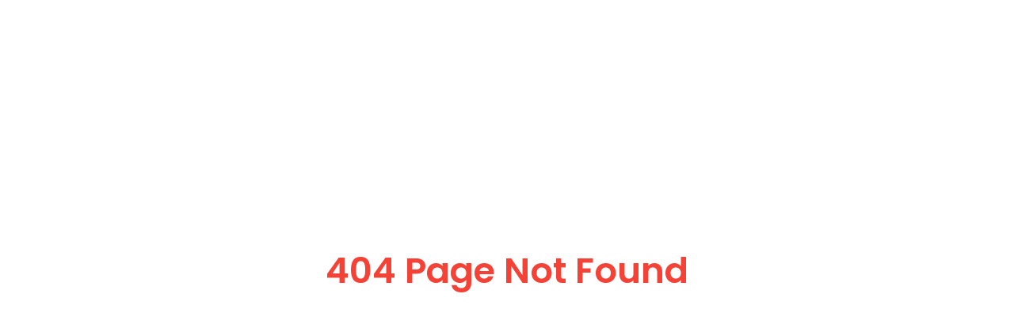

--- FILE ---
content_type: text/html
request_url: https://brij.it/brij-rebates
body_size: 1894
content:
<!DOCTYPE html>
<html lang="en">

<head>
  <meta charset="utf-8" />
  <title>Brij</title>

  <base href="/" />

  <meta name="viewport" content="viewport-fit=cover, width=device-width, initial-scale=1.0, minimum-scale=1.0, maximum-scale=1.0, user-scalable=no" />
  <meta name="format-detection" content="telephone=no" />
  <script src="https://js.stripe.com/v3/"></script>
  <meta name="msapplication-tap-highlight" content="no" />

  <link rel="icon" type="image/png" href="assets/icon/favicon.ico" />
  <link href="https://fonts.googleapis.com/css?family=Roboto:300,400,500,700&display=swap" rel="stylesheet">
	<link rel="preconnect" href="https://fonts.gstatic.com">
	<link href="https://fonts.googleapis.com/css2?family=Poppins:ital,wght@0,100;0,200;0,300;0,400;0,500;0,600;0,700;0,800;0,900;1,100;1,200;1,300;1,400;1,500;1,600;1,700;1,800;1,900&display=swap" rel="stylesheet">
  <link href='https://fonts.googleapis.com/css?family=Raleway' rel='stylesheet'>
  <link href='https://fonts.googleapis.com/css?family=Oswald' rel='stylesheet'>
  <link href='https://fonts.googleapis.com/css?family=Montserrat' rel='stylesheet'>
  <link href='https://fonts.googleapis.com/css?family=PT Sans' rel='stylesheet'>

  <!-- add to homescreen for ios -->
  <meta name="apple-mobile-web-app-capable" content="yes" />
  <meta name="apple-mobile-web-app-status-bar-style" content="black" />
<link rel="stylesheet" href="styles.22b3768ee87ed652345c.css"></head>

<body>
  <app-root></app-root>
<script src="runtime-es2015.55efd1d30da6c82152b3.js" type="module"></script><script src="runtime-es5.55efd1d30da6c82152b3.js" nomodule defer></script><script src="polyfills-es5.4b02979352bbb38242f0.js" nomodule defer></script><script src="polyfills-es2015.3dcc64f9490322d799c8.js" type="module"></script><script src="scripts.2495a2e1fdc5b0d81831.js" defer></script><script src="main-es2015.e814225351a8dab882dd.js" type="module"></script><script src="main-es5.e814225351a8dab882dd.js" nomodule defer></script></body>

</html>


--- FILE ---
content_type: application/javascript
request_url: https://brij.it/19-es2015.609b3986ff8d164fae48.js
body_size: 42447
content:
(window.webpackJsonp=window.webpackJsonp||[]).push([[19],{UFnY:function(t,e,n){"use strict";n.r(e);var o=n("ofXK"),i=n("PCNd"),r=n("7UCR"),a=n("tyNb"),s=n("mSLV"),c=n("mrSG"),d=n("XaFP"),u=n("1G5W"),l=n("taGM"),b=n("PG5Z"),p=n("2g2N"),h=n("iREu"),g=n("b22e"),f=n("3jfg"),m=n("6aHm"),y=n("G/K9"),N=n("0ygI"),I=n("fXoL"),T=n("J7/z"),v=n("Nr+z"),U=n("OFbc");function E(t,e){1&t&&I.Qb(0,"app-overlay")}function A(t,e){1&t&&(I.Vb(0,"span",15),I.Vb(1,"span"),I.Nc(2,"."),I.Ub(),I.Vb(3,"span"),I.Nc(4,"."),I.Ub(),I.Vb(5,"span"),I.Nc(6,"."),I.Ub(),I.Ub())}function S(t,e){if(1&t&&(I.Vb(0,"div",16),I.Nc(1),I.Ub()),2&t){const t=I.gc(3);I.Db(1),I.Pc(" SN: ",(null==t.product?null:t.product.ProductSerialNumber)||"-","")}}function O(t,e){if(1&t){const t=I.Wb();I.Vb(0,"svg-icon",17),I.dc("click",(function(){return I.Dc(t),I.gc(3).showDetails=!0})),I.Ub()}}function V(t,e){if(1&t){const t=I.Wb();I.Tb(0),I.Vb(1,"div",4),I.Vb(2,"div",5),I.Vb(3,"svg-icon",6),I.dc("click",(function(){return I.Dc(t),I.gc(2).showDetails=!0})),I.Ub(),I.Ub(),I.Vb(4,"h2",7),I.Nc(5),I.Lc(6,A,7,0,"span",8),I.Ub(),I.Ub(),I.Vb(7,"div",9),I.Vb(8,"img",10),I.dc("click",(function(){return I.Dc(t),I.gc(2).showDetails=!0})),I.Ub(),I.Ub(),I.Vb(9,"div",11),I.Vb(10,"div",12),I.Nc(11),I.Ub(),I.Lc(12,S,2,1,"div",13),I.Lc(13,O,1,0,"svg-icon",14),I.Ub(),I.Sb()}if(2&t){const t=I.gc(2);I.Db(2),I.Gb("spinning",!t.isAuthenticated),I.Db(1),I.nc("name",t.isAuthenticated?"checked-circle":"loading-wheel"),I.Db(2),I.Pc(" ",t.isAuthenticated?"Authenticity Confirmed":"Authenticating"," "),I.Db(1),I.nc("ngIf",!t.isAuthenticated),I.Db(2),I.nc("src",t.productImageUrl,I.Fc),I.Db(3),I.Oc((null==t.product?null:t.product.ProductName)||"-"),I.Db(1),I.nc("ngIf",t.isAuthenticated&&(null==t.product?null:t.product.ProductSerialNumber)),I.Db(1),I.nc("ngIf",t.isAuthenticated)}}function w(t,e){if(1&t&&(I.Tb(0),I.Vb(1,"div",23),I.Nc(2,"Warranty:"),I.Ub(),I.Vb(3,"div",24),I.Vb(4,"span"),I.Nc(5,"Expiration: "),I.Ub(),I.Vb(6,"span"),I.Nc(7),I.Ub(),I.Ub(),I.Vb(8,"div",24),I.Vb(9,"span"),I.Nc(10,"Status: "),I.Ub(),I.Vb(11,"span"),I.Nc(12,"Not Registered"),I.Ub(),I.Ub(),I.Sb()),2&t){const t=I.gc(3);I.Db(7),I.Oc(t.getExpiration())}}function P(t,e){if(1&t&&(I.Vb(0,"div",24),I.Vb(1,"span"),I.Nc(2,"Date: "),I.Ub(),I.Vb(3,"span"),I.Nc(4),I.hc(5,"date"),I.Ub(),I.Ub()),2&t){const t=I.gc(4);I.Db(4),I.Oc(I.jc(5,1,null==t.product?null:t.product.ManufactureDate,"MMM dd, yyyy"))}}function C(t,e){if(1&t&&(I.Vb(0,"div",24),I.Vb(1,"span"),I.Nc(2,"Location: "),I.Ub(),I.Vb(3,"span"),I.Nc(4),I.Ub(),I.Ub()),2&t){const t=I.gc(4);I.Db(4),I.Oc((null==t.product?null:t.product.ManufactureLocation)||"-")}}function D(t,e){if(1&t&&(I.Vb(0,"div",24),I.Vb(1,"span"),I.Nc(2),I.Ub(),I.Vb(3,"span"),I.Nc(4),I.Ub(),I.Ub()),2&t){const t=I.gc(4);I.Db(2),I.Oc((null==t.product?null:t.product.ManufacturingFeature1)||"-"),I.Db(2),I.Pc("",(null==t.product?null:t.product.ManufacturingType1)||"-",": ")}}function L(t,e){if(1&t&&(I.Vb(0,"div",24),I.Vb(1,"span"),I.Nc(2),I.Ub(),I.Vb(3,"span"),I.Nc(4),I.Ub(),I.Ub()),2&t){const t=I.gc(4);I.Db(2),I.Oc((null==t.product?null:t.product.ManufacturingFeature2)||"-"),I.Db(2),I.Pc("",(null==t.product?null:t.product.ManufacturingType2)||"-",": ")}}function R(t,e){if(1&t&&(I.Tb(0),I.Vb(1,"div",23),I.Nc(2,"Manufacturing"),I.Ub(),I.Lc(3,P,6,4,"div",22),I.Lc(4,C,5,1,"div",22),I.Lc(5,D,5,2,"div",22),I.Lc(6,L,5,2,"div",22),I.Sb()),2&t){const t=I.gc(3);I.Db(3),I.nc("ngIf",null==t.product?null:t.product.ManufactureDate),I.Db(1),I.nc("ngIf",null==t.product?null:t.product.ManufactureLocation),I.Db(1),I.nc("ngIf",(null==t.product?null:t.product.ManufacturingType1)&&(null==t.product?null:t.product.ManufacturingFeature1)),I.Db(1),I.nc("ngIf",(null==t.product?null:t.product.ManufacturingType2)&&(null==t.product?null:t.product.ManufacturingFeature2))}}function F(t,e){1&t&&(I.Vb(0,"div",23),I.Nc(1," Materials "),I.Ub())}function M(t,e){if(1&t&&(I.Vb(0,"div",24),I.Vb(1,"span"),I.Nc(2),I.Ub(),I.Vb(3,"span"),I.Nc(4),I.Ub(),I.Ub()),2&t){const t=I.gc(3);I.Db(2),I.Pc("",(null==t.product?null:t.product.MaterialType1)||"-",": "),I.Db(2),I.Oc((null==t.product?null:t.product.MaterialFeature1)||"-")}}function x(t,e){if(1&t&&(I.Vb(0,"div",24),I.Vb(1,"span"),I.Nc(2),I.Ub(),I.Vb(3,"span"),I.Nc(4),I.Ub(),I.Ub()),2&t){const t=I.gc(3);I.Db(2),I.Pc("",(null==t.product?null:t.product.MaterialType2)||"-",": "),I.Db(2),I.Oc((null==t.product?null:t.product.MaterialFeature2)||"-")}}function H(t,e){if(1&t){const t=I.Wb();I.Tb(0),I.Vb(1,"div",4),I.Vb(2,"svg-icon",18),I.dc("click",(function(){return I.Dc(t),I.gc(2).showDetails=!1})),I.Ub(),I.Vb(3,"h2",19),I.Nc(4),I.Ub(),I.Ub(),I.Vb(5,"div",20),I.Lc(6,w,13,1,"ng-container",0),I.Lc(7,R,7,4,"ng-container",0),I.Lc(8,F,2,0,"div",21),I.Lc(9,M,5,2,"div",22),I.Lc(10,x,5,2,"div",22),I.Ub(),I.Sb()}if(2&t){const t=I.gc(2);I.Db(4),I.Pc("About This ",(null==t.product?null:t.product.ProductType)||"-",": "),I.Db(2),I.nc("ngIf",null==t.product?null:t.product.WarrantyExpiration),I.Db(1),I.nc("ngIf",(null==t.product?null:t.product.ManufactureDate)||(null==t.product?null:t.product.ManufactureLocation)||(null==t.product?null:t.product.ManufacturingType1)&&(null==t.product?null:t.product.ManufacturingFeature1)||(null==t.product?null:t.product.ManufacturingType2)&&(null==t.product?null:t.product.ManufacturingFeature2)),I.Db(1),I.nc("ngIf",(null==t.product?null:t.product.MaterialType1)&&(null==t.product?null:t.product.MaterialFeature1)||(null==t.product?null:t.product.MaterialType2)&&(null==t.product?null:t.product.MaterialFeature2)),I.Db(1),I.nc("ngIf",(null==t.product?null:t.product.MaterialType1)&&(null==t.product?null:t.product.MaterialFeature1)),I.Db(1),I.nc("ngIf",(null==t.product?null:t.product.MaterialType2)&&(null==t.product?null:t.product.MaterialFeature2))}}function k(t,e){if(1&t){const t=I.Wb();I.Tb(0),I.Vb(1,"div",1),I.Lc(2,E,1,0,"app-overlay",0),I.Lc(3,V,14,9,"ng-container",0),I.Lc(4,H,11,6,"ng-container",0),I.Vb(5,"div",2),I.Vb(6,"button",3),I.dc("click",(function(){return I.Dc(t),I.gc().registerProductTag()})),I.Vb(7,"span"),I.Nc(8,"Protect Against Loss & Theft"),I.Ub(),I.Ub(),I.Ub(),I.Ub(),I.Sb()}if(2&t){const t=I.gc();I.Db(2),I.nc("ngIf",t.isLoading),I.Db(1),I.nc("ngIf",!t.showDetails),I.Db(1),I.nc("ngIf",t.showDetails),I.Db(2),I.nc("disabled",!t.isAuthenticated)}}function Y(t,e){if(1&t){const t=I.Wb();I.Tb(0),I.Vb(1,"img",25),I.dc("click",(function(){I.Dc(t);const e=I.gc();return e.tagSavedOnLocal=!e.tagSavedOnLocal})),I.Ub(),I.Vb(2,"div",26),I.Qb(3,"img",27),I.Ub(),I.Vb(4,"h3",28),I.Nc(5,"Great Job!"),I.Ub(),I.Vb(6,"p",29),I.Nc(7,"Now we need to attach this tag to your Found Account"),I.Ub(),I.Vb(8,"div",26),I.Vb(9,"button",30),I.dc("click",(function(){return I.Dc(t),I.gc().cancel()})),I.Nc(10,"I already have an account"),I.Ub(),I.Ub(),I.Vb(11,"div",26),I.Vb(12,"button",31),I.dc("click",(function(){return I.Dc(t),I.gc().cancel()})),I.Nc(13,"Create a Found Account"),I.Ub(),I.Ub(),I.Sb()}}let G=(()=>{class t extends y.a{constructor(t,e,n,o,i){super(t,e),this.us=n,this.ts=o,this.r=i,this.isAuthenticated=!1,this.showDetails=!1,this.tagSavedOnLocal=!1,this.productImageUrl="/assets/images/product-avatar.png"}ngOnInit(){this.tag=this.dc.data.tag,this.product=this.dc.data.product,this.product.ProductImage&&(this.productImageUrl=f.a.link(this.product.ProductImage)),setTimeout(()=>{this.isAuthenticated=!0},3e3),this.createHeader()}createHeader(){const t=document.createElement("div");if(t.classList.add("brand-header"),this.product.BrandLogo){const e=document.createElement("img");e.classList.add("brand-logo"),e.src=f.a.link(this.product.BrandLogo),t.appendChild(e)}const e=document.createElement("div");e.classList.add("found-wrapper");const n=document.createElement("span");n.innerText="Powered by",n.classList.add("found-text");const o=document.createElement("img");o.src="/assets/images/logo.png",o.classList.add("found-logo"),e.appendChild(n),e.appendChild(o),t.appendChild(e),document.body.append(t),this.brandHeader=t}registerProductTag(){g.Meteor.userId()?(this.isLoading=!0,d.a.call("registerTag",this.tag).pipe(Object(u.a)(this.componentInView)).subscribe(()=>{this.isLoading=!1,this.cancel(),this.ts.success("Tag saved."),this.r.navigate(["/user/tags"])},t=>{this.isLoading=!1,this.us.handleMeteorError(t)})):(localStorage.setItem(m.d,JSON.stringify(this.tag)),this.tagSavedOnLocal=!0)}getExpiration(){if(this.product&&this.product.WarrantyExpiration){if(0==+this.product.WarrantyExpiration)return"No Warranty";if(+this.product.WarrantyExpiration>999)return"Lifetime";{let t="";const e=Math.floor(+this.product.WarrantyExpiration/12),n=+this.product.WarrantyExpiration%12;return e>0&&(t+=`${e} years`),e>0&&n>0?t+=` and ${n} month`:0===e&&n>=0&&(t+=` ${n} month`),n>1&&(t+="s"),t}}return"No Warranty"}ngOnDestroy(){super.ngOnDestroy(),this.brandHeader.remove()}}return t.\u0275fac=function(e){return new(e||t)(I.Pb(T.d),I.Pb(T.b),I.Pb(N.a),I.Pb(p.a),I.Pb(a.g))},t.\u0275cmp=I.Jb({type:t,selectors:[["app-product-tag"]],features:[I.Ab],decls:2,vars:2,consts:[[4,"ngIf"],[1,"container","product-tag"],[1,"product-tag-action"],[1,"btn","btn-theme","btn-block","mt-3",3,"disabled","click"],[1,"product-tag-header"],[1,"product-tag-header-icon"],[3,"name","click"],[1,"product-tag-header-text"],["class","animated-three-dots",4,"ngIf"],[1,"product-tag-image"],["alt","Product Image",3,"src","click"],[1,"product-tag-info"],[1,"product-name"],["class","product-serial",4,"ngIf"],["name","info-grey",3,"click",4,"ngIf"],[1,"animated-three-dots"],[1,"product-serial"],["name","info-grey",3,"click"],["name","back",1,"bck-action",3,"click"],[1,"ml-3","product-tag-header-text","details"],[1,"product-tag-details"],["class","product-tag-detail-heading",4,"ngIf"],["class","product-tag-detail",4,"ngIf"],[1,"product-tag-detail-heading"],[1,"product-tag-detail"],["src","/assets/svgs/back.svg","alt","Go Back",3,"click"],[1,"d-flex","justify-content-center"],["src","/assets/svgs/thumbs-up.svg","alt","Go Back"],[1,"text-center","mt-1"],[1,"text-center","mt-3"],["routerLink","/auth/login",1,"btn","btn-theme","btn-outline-theme","w-226",3,"click"],["routerLink","/auth/register",1,"btn","btn-theme","w-226","mt-3",3,"click"]],template:function(t,e){1&t&&(I.Lc(0,k,9,4,"ng-container",0),I.Lc(1,Y,14,0,"ng-container",0)),2&t&&(I.nc("ngIf",!e.tagSavedOnLocal),I.Db(1),I.nc("ngIf",e.tagSavedOnLocal))},directives:[o.t,v.a,U.b,a.h],pipes:[o.f],styles:[".product-tag-header[_ngcontent-%COMP%]{text-align:center}.product-tag-header[_ngcontent-%COMP%]   .bck-action[_ngcontent-%COMP%]{position:absolute;left:24px;top:35px}.product-tag-header-icon.spinning[_ngcontent-%COMP%]{-webkit-animation:custom-spinner 5s linear infinite;animation:custom-spinner 5s linear infinite}@-webkit-keyframes custom-spinner{0%{transform:rotate(0deg)}to{transform:rotate(359deg)}}@keyframes custom-spinner{0%{transform:rotate(0deg)}to{transform:rotate(359deg)}}.product-tag-header-text[_ngcontent-%COMP%]{font-size:24px;font-weight:700;text-align:center;height:60px;line-height:28px;display:flex;align-items:center;justify-content:center}.product-tag-header-text.details[_ngcontent-%COMP%]{align-items:flex-start}.product-tag-image[_ngcontent-%COMP%]{height:200px;text-align:center;border-radius:50%;overflow:hidden;width:200px;margin:0 auto}.product-tag-image[_ngcontent-%COMP%]   img[_ngcontent-%COMP%]{max-height:100%}.product-tag-info[_ngcontent-%COMP%]{height:60px;text-align:center;position:relative}.product-tag-info[_ngcontent-%COMP%]   svg-icon[_ngcontent-%COMP%]{position:absolute;right:13%;top:20%}.product-tag-action[_ngcontent-%COMP%]{margin-top:10px}.product-tag-details[_ngcontent-%COMP%]{margin:24px 0}.product-tag-details[_ngcontent-%COMP%]   .product-tag-detail-heading[_ngcontent-%COMP%]{font-size:18px;font-weight:700}.product-tag-details[_ngcontent-%COMP%]   .product-tag-detail[_ngcontent-%COMP%]{margin-bottom:5px;display:flex;justify-content:space-between}.product-tag-details[_ngcontent-%COMP%]   .product-tag-detail[_ngcontent-%COMP%]   span[_ngcontent-%COMP%]{max-width:100%}"]}),t})();var W=n("aZ8m");let _=(()=>{class t extends b.a{constructor(t,e,n,o,i){super(),this.ar=t,this.ds=e,this.ts=n,this.r=o,this.us=i,this.tagType="consumer"}ngOnInit(){this.us.getLocation(),this.ar.params.pipe(Object(u.a)(this.componentInView)).subscribe(t=>{console.log(t,"params"),t.slug?(this.slug=t.slug,this.tagType="consumer",this.fetchItemDetails()):t.productSlug&&(this.slug=t.productSlug,this.tagType="product",this.fetchItemDetails())})}fetchItemDetails(){this.listenSubscription$("tags",{Slug:this.slug}).subscribe(()=>{this.zn.run(()=>{const t=l.a.findOne({Slug:this.slug});t?t.InUse?this.r.navigate([`/tag-found/${t._id}`]):"consumer"===t.TagType&&"consumer"===this.tagType?this.openRegisterTag():"product"===this.tagType&&"product"===t.TagType?this.openProductTag(t):(this.ts.error("Invalid Tag ID"),this.r.navigate(["user/tags"])):(this.ts.error("Invalid Tag ID"),this.r.navigate(["user/tags"]))})})}openRegisterTag(){this.ds.open(h.a,{showHeader:!1,contentStyle:{minHeight:"380px"},data:{slug:this.slug}}).onClose.pipe(Object(u.a)(this.componentInView)).subscribe(t=>{"CLOSE"===t&&this.r.navigate(["/user/tags"])})}openProductTag(t){return Object(c.a)(this,void 0,void 0,(function*(){const e=yield d.a.call("findProductById",t.ProductId).toPromise();this.ds.open(G,{showHeader:!1,contentStyle:{minHeight:"380px"},data:{tag:t,product:e}}).onClose.pipe(Object(u.a)(this.componentInView)).subscribe(t=>{})}))}}return t.\u0275fac=function(e){return new(e||t)(I.Pb(a.a),I.Pb(T.a),I.Pb(p.a),I.Pb(a.g),I.Pb(N.a))},t.\u0275cmp=I.Jb({type:t,selectors:[["app-main"]],features:[I.Ab],decls:2,vars:0,consts:[[1,"container"]],template:function(t,e){1&t&&(I.Vb(0,"div",0),I.Qb(1,"app-header"),I.Ub())},directives:[W.a],styles:[""]}),t})();var j=n("3Pt+"),B=n("SxV6"),Q=n("tWp+"),z=n("sVRS"),J=n("CwEU");let q=(()=>{class t extends y.a{constructor(t,e,n,o,i){super(t,e),this.fb=n,this.us=o,this.ts=i}ngOnInit(){this.form=this.createForm()}save(){if(this.form.invalid)return this.us.validateAllFormFields(this.form);const t=this.form.value;this.isLoading=!0,Meteor.call("saveFinder",t,(t,e)=>{this.zn.run(()=>{if(t)return this.us.handleMeteorError(t);this.ts.success("Details Saved."),this.close("THANKS"),this.isLoading=!1})})}createForm(){return this.fb.group({Name:["",j.H.required],StreetAddress:["",j.H.required],City:["",j.H.required],Zipcode:["",j.H.required],State:["",j.H.required],Email:["",[j.H.email,j.H.required]]})}}return t.\u0275fac=function(e){return new(e||t)(I.Pb(T.d),I.Pb(T.b),I.Pb(j.g),I.Pb(N.a),I.Pb(p.a))},t.\u0275cmp=I.Jb({type:t,selectors:[["app-free-tags"]],features:[I.Ab],decls:31,vars:2,consts:[[1,"text-center","font-weight-bold","mt-4"],[1,"mt-4",3,"formGroup","submit"],[1,"form-group"],["for","address"],["type","text","id","address","placeholder","Your Name","formControlName","Name",1,"form-control"],["type","text","placeholder","Street Address","formControlName","StreetAddress",1,"form-control"],[1,"row"],[1,"col-12"],["type","text","placeholder","City","formControlName","City",1,"form-control"],[1,"col-6"],["type","text","placeholder","State","formControlName","State",1,"form-control"],["mask","99999","placeholder","Zipcode","slotChar","_","formControlName","Zipcode"],["type","text","placeholder","Email","formControlName","Email",1,"form-control"],[1,"d-flex","justify-content-center"],[1,"btn","btn-theme","w-226","mt-3","font-weight-bold",3,"disabled"]],template:function(t,e){1&t&&(I.Vb(0,"h4",0),I.Nc(1,"Where should we send your tags?"),I.Ub(),I.Vb(2,"form",1),I.dc("submit",(function(){return e.save()})),I.Vb(3,"div",2),I.Vb(4,"label",3),I.Nc(5,"Address"),I.Ub(),I.Vb(6,"app-form-control"),I.Qb(7,"input",4),I.Ub(),I.Ub(),I.Vb(8,"div",2),I.Vb(9,"app-form-control"),I.Qb(10,"input",5),I.Ub(),I.Ub(),I.Vb(11,"div",6),I.Vb(12,"div",7),I.Vb(13,"div",2),I.Vb(14,"app-form-control"),I.Qb(15,"input",8),I.Ub(),I.Ub(),I.Ub(),I.Vb(16,"div",9),I.Vb(17,"div",2),I.Vb(18,"app-form-control"),I.Qb(19,"input",10),I.Ub(),I.Ub(),I.Ub(),I.Vb(20,"div",9),I.Vb(21,"div",2),I.Vb(22,"app-form-control"),I.Qb(23,"p-inputMask",11),I.Ub(),I.Ub(),I.Ub(),I.Vb(24,"div",7),I.Vb(25,"div",2),I.Vb(26,"app-form-control"),I.Qb(27,"input",12),I.Ub(),I.Ub(),I.Ub(),I.Ub(),I.Vb(28,"div",13),I.Vb(29,"button",14),I.Nc(30,"Send Me FREE Tags"),I.Ub(),I.Ub(),I.Ub()),2&t&&(I.Db(2),I.nc("formGroup",e.form),I.Db(27),I.nc("disabled",e.isLoading))},directives:[j.J,j.u,j.l,z.a,j.c,j.t,j.j,J.a],styles:[""]}),t})();var X=n("ZJQd");let $=(()=>{class t extends y.a{constructor(t,e){super(t,e),this.userName="Someone"}ngOnInit(){this.userName=this.dc.data.userName,setTimeout(()=>{window.location.href=m.a},5e3)}}return t.\u0275fac=function(e){return new(e||t)(I.Pb(T.d),I.Pb(T.b))},t.\u0275cmp=I.Jb({type:t,selectors:[["app-reward"]],features:[I.Ab],decls:12,vars:1,consts:[[1,"checked-circle"],[1,"pi","pi-check"],[1,"d-flex","justify-content-end"],["src","/assets/svgs/times.svg","alt","Close",3,"click"],[1,"text-center"],["src","/assets/svgs/reward-img.svg","alt","BRID",2,"max-width","100%"],[1,"text-center","font-weight-bold"],[1,"text-center","text-theme"]],template:function(t,e){1&t&&(I.Vb(0,"div",0),I.Qb(1,"i",1),I.Ub(),I.Vb(2,"div",2),I.Vb(3,"img",3),I.dc("click",(function(){return e.cancel()})),I.Ub(),I.Ub(),I.Vb(4,"div",4),I.Qb(5,"img",5),I.Ub(),I.Vb(6,"h4",6),I.Nc(7),I.Ub(),I.Vb(8,"p",7),I.Nc(9,"As a token of our appreciation, "),I.Qb(10,"br"),I.Nc(11," we\u2019ll mail you FREE FoundTags"),I.Ub()),2&t&&(I.Db(7),I.Pc("You made ",e.userName,"\u2019s Day!"))},styles:[""]}),t})();var K=n("++hd"),Z=n("rLzU"),tt=n("R8g5"),et=n("efK2");function nt(t,e){1&t&&I.Qb(0,"app-overlay")}function ot(t,e){if(1&t&&(I.Vb(0,"div",19),I.Qb(1,"img",20),I.Vb(2,"div",21),I.Vb(3,"h4",22),I.Nc(4,"Reward "),I.Qb(5,"svg-icon",23),I.Ub(),I.Vb(6,"h5"),I.Nc(7),I.hc(8,"truncate"),I.Ub(),I.Ub(),I.Ub()),2&t){const t=I.gc();I.Db(7),I.Oc(I.jc(8,1,null==t.tag?null:t.tag.Reward,25))}}function it(t,e){if(1&t){const t=I.Wb();I.Vb(0,"div",24),I.dc("click",(function(){return I.Dc(t),I.gc().infoExpanded=!0})),I.Vb(1,"p"),I.Nc(2,"Share your contact information?"),I.Ub(),I.Qb(3,"span",25),I.Ub()}}function rt(t,e){if(1&t){const t=I.Wb();I.Tb(0),I.Vb(1,"div",26),I.Vb(2,"app-form-control"),I.Qb(3,"input",27),I.Ub(),I.Ub(),I.Vb(4,"div",11),I.Vb(5,"app-form-control"),I.Qb(6,"input",28),I.Ub(),I.Ub(),I.Vb(7,"div",11),I.Vb(8,"app-form-control"),I.Vb(9,"app-phonenumber",29),I.dc("isValidNumber",(function(e){return I.Dc(t),I.gc().setIsValidNumber(e)})),I.Ub(),I.Ub(),I.Ub(),I.Sb()}if(2&t){const t=I.gc();I.Db(9),I.nc("codes",t.codes)("optional",!0)}}function at(t,e){1&t&&I.Qb(0,"i",30)}function st(t,e){1&t&&(I.Vb(0,"span"),I.Nc(1,"Send"),I.Ub())}let ct=(()=>{class t extends b.a{constructor(t,e,n,o,i,r){super(),this.fb=t,this.us=e,this.ts=n,this.ar=o,this.ds=i,this.r=r,this.infoExpanded=!1,this.isSending=!1,this.showName=!1,this.showAvatar=!1,this.avatarUrl="/assets/images/green-face.png",this.isValidNumber=!0,this.codes=Array.from(new Set(Q.a.map(t=>+t.callingCode))).sort((t,e)=>+t-+e).map(t=>({value:`+${t}`}))}ngOnInit(){this.form=this.createForm(),this.ar.params.pipe(Object(u.a)(this.componentInView)).subscribe(t=>{if(t.id)return this.tagId=t.id,void this.fetchTagDetails();this.r.navigate(["/"])})}fetchTagDetails(){this.isLoading=!0,this.listenSubscription$("tags",{_id:this.tagId}).subscribe(()=>Object(c.a)(this,void 0,void 0,(function*(){return this.tag=l.a.findOne(this.tagId),this.tag?(this.tag.User=Meteor.users.findOne(this.tag.UserId),this.tag.User?(this.showAvatar=this.tag.User.profile.ShowAvatarToFinder,this.showName=this.tag.User.profile.ShowNameToFinder,this.showAvatar&&(this.tag.User.profile.Avatar?this.avatarUrl=`${f.a.link(this.tag.User.profile.Avatar)}?${(new Date).getTime()}`:this.tag.User.profile.AvatarPath&&(this.avatarUrl=this.tag.User.profile.AvatarPath)),void(this.isLoading=!1)):this.ts.error("User Not Found")):this.r.navigate(["/not-found"])})))}getLocation(){this.form.get("AttachLocation").value?navigator.geolocation?navigator.geolocation.getCurrentPosition(t=>{this.zn.run(()=>{this.form.get("FinderLatitude").setValue(t.coords.latitude),this.form.get("FinderLongitude").setValue(t.coords.longitude)})},()=>{this.form.get("AttachLocation").setValue(!1),this.ts.error("Could not get your location.")}):(this.ts.error("Geolocation is not supported by this browser."),this.form.get("AttachLocation").setValue(!1)):(this.form.get("FinderLatitude").setValue(!1),this.form.get("FinderLongitude").setValue(!1))}setIsValidNumber(t){this.isValidNumber=t}send(){if(this.form.invalid)return this.us.validateAllFormFields(this.form);if(!this.isValidNumber)return;this.isSending=!0;const t=this.form.value;t.Timestamp=new Date,t.FinderPhoneNumber=t.FinderPhoneNumber&&t.FinderPhoneNumber.length>3?t.FinderPhoneNumber:"--",t.ItemUserId=this.tag.UserId,t.ItemName=this.tag.ItemName,t.TagId=this.tagId,Meteor.call("sendFoundMessage",t,(t,e)=>this.us.handleMeteorError(t)),Meteor.call("addFoundMessage",this.tag,t,(t,e)=>{this.zn.run(()=>Object(c.a)(this,void 0,void 0,(function*(){if(this.isSending=!1,t)return this.us.handleMeteorError(t);"FREE_TAG"===(yield this.ds.open($,{contentStyle:{minHeight:"380px"},showHeader:!1,data:{userName:this.showName?this.tag.User.profile.FirstName:"Someone"}}).onClose.pipe(Object(B.a)()).toPromise())&&"THANKS"===(yield this.ds.open(q,{showHeader:!1}).onClose.pipe(Object(B.a)()).toPromise())&&(yield this.ds.open(X.a,{showHeader:!1}).onClose.pipe(Object(B.a)()).toPromise())})))})}createForm(){return this.fb.group({FinderMessage:["",[j.H.required,j.H.maxLength(500)]],FinderName:["",j.H.maxLength(40)],FinderEmail:["",[j.H.email,j.H.maxLength(40)]],FinderPhoneNumber:"",FinderLatitude:"",FinderLongitude:"",AttachLocation:""})}}return t.\u0275fac=function(e){return new(e||t)(I.Pb(j.g),I.Pb(N.a),I.Pb(p.a),I.Pb(a.a),I.Pb(T.a),I.Pb(a.g))},t.\u0275cmp=I.Jb({type:t,selectors:[["app-tag-found"]],features:[I.Ab],decls:31,vars:17,consts:[[4,"ngIf"],[1,"container"],[1,"text-center","font-weight-bold"],[1,"user-info","mt-2"],["alt","",1,"user-avatar",3,"src"],["src","/assets/svgs/elipces.svg","alt","",1,"avatar-border"],[1,"d-flex","justify-content-center","text-center","mt-3"],[1,"font-weight-bold"],[1,"founder-content"],["class","tag-reward",4,"ngIf"],[1,"mt-3",3,"formGroup","submit"],[1,"form-group"],["placeholder","Leave a message to let the owner know how to get it back *","formControlName","FinderMessage",1,"form-control"],[1,"info-section"],["name","info-grey","appTooltip","","tooltipText","Found will only send a one-time location to the owner of the lost item so that they can find it",1,"ml-2"],["formControlName","AttachLocation",3,"onChange"],["class","info-section my-3",3,"click",4,"ngIf"],[1,"btn","btn-theme","btn-block","mt-3",3,"disabled"],["class","pi pi-spin pi-spinner",4,"ngIf"],[1,"tag-reward"],["src","/assets/svgs/gift.svg","alt",""],[1,"tag-reward-text"],[1,"mb-2","info-1"],["name","info-white","appTooltip","","tooltipText","This reward was set by the owner of this item as payment for its safe return. Found does not guarantee that the owner will give out this reward.",1,"ml-4"],[1,"info-section","my-3",3,"click"],[1,"pi","pi-chevron-down"],[1,"form-group","mt-3"],["type","text","formControlName","FinderName","placeholder","Your Name (optional)",1,"form-control"],["type","text","formControlName","FinderEmail","placeholder","Your Email (optional)",1,"form-control"],["formControlName","FinderPhoneNumber",3,"codes","optional","isValidNumber"],[1,"pi","pi-spin","pi-spinner"]],template:function(t,e){1&t&&(I.Lc(0,nt,1,0,"app-overlay",0),I.Vb(1,"div",1),I.Qb(2,"app-header"),I.Ub(),I.Vb(3,"h2",2),I.Nc(4,"Good Job!"),I.Ub(),I.Vb(5,"div",3),I.Qb(6,"img",4),I.Qb(7,"img",5),I.Ub(),I.Vb(8,"div",6),I.Vb(9,"h3",7),I.Nc(10,"You Found "),I.Qb(11,"br"),I.Nc(12),I.hc(13,"truncate"),I.hc(14,"truncate"),I.Ub(),I.Ub(),I.Vb(15,"div",8),I.Lc(16,ot,9,4,"div",9),I.Vb(17,"form",10),I.dc("submit",(function(){return e.send()})),I.Vb(18,"div",11),I.Vb(19,"app-form-control"),I.Qb(20,"textarea",12),I.Ub(),I.Ub(),I.Vb(21,"div",13),I.Vb(22,"p"),I.Nc(23,"Share your current GPS Location "),I.Qb(24,"svg-icon",14),I.Ub(),I.Vb(25,"p-inputSwitch",15),I.dc("onChange",(function(){return e.getLocation()})),I.Ub(),I.Ub(),I.Lc(26,it,4,0,"div",16),I.Lc(27,rt,10,2,"ng-container",0),I.Vb(28,"button",17),I.Lc(29,at,1,0,"i",18),I.Lc(30,st,2,0,"span",0),I.Ub(),I.Ub(),I.Ub()),2&t&&(I.nc("ngIf",e.isLoading),I.Db(6),I.nc("src",e.avatarUrl,I.Fc),I.Db(6),I.Qc("",e.showName?null==e.tag?null:null==e.tag.User?null:null==e.tag.User.profile?null:e.tag.User.profile.FirstName:I.jc(13,11,"Someone",20),"\u2019s Lost ",I.jc(14,14,null==e.tag?null:e.tag.ItemName,25),"!"),I.Db(4),I.nc("ngIf",(null==e.tag?null:e.tag.Reward)&&"no reward"!==(null==e.tag?null:e.tag.Reward.toLowerCase())),I.Db(1),I.nc("formGroup",e.form),I.Db(9),I.nc("ngIf",!e.infoExpanded),I.Db(1),I.nc("ngIf",e.infoExpanded),I.Db(1),I.nc("disabled",e.isSending),I.Db(1),I.nc("ngIf",e.isSending),I.Db(1),I.nc("ngIf",!e.isSending))},directives:[o.t,W.a,j.J,j.u,j.l,z.a,j.c,j.t,j.j,U.b,K.a,Z.a,v.a,tt.a],pipes:[et.a],styles:[".user-info[_ngcontent-%COMP%]{display:flex;align-items:center;justify-content:center;position:relative}.user-info[_ngcontent-%COMP%]   .user-avatar[_ngcontent-%COMP%]{width:65px;height:65px;border-radius:50%}.user-info[_ngcontent-%COMP%]   .avatar-border[_ngcontent-%COMP%]{position:absolute;bottom:-8px;width:77px}.tag-reward[_ngcontent-%COMP%]{background:url(/assets/svgs/reward-bg.svg) no-repeat;background-size:cover;height:95px;padding:0 25px;display:flex;align-items:center;border-radius:6px}.tag-reward-text[_ngcontent-%COMP%]{margin-left:15px;color:#fff}.tag-reward-text[_ngcontent-%COMP%]   h5[_ngcontent-%COMP%]{color:#8496a7}.founder-content[_ngcontent-%COMP%]{padding:20px}.founder-content[_ngcontent-%COMP%]   textarea[_ngcontent-%COMP%]{height:114px;resize:none}.info-section[_ngcontent-%COMP%]{background:#f5f5f5;padding:15px;display:flex;align-items:center;justify-content:space-between;border-radius:6px}.info-section[_ngcontent-%COMP%]   p[_ngcontent-%COMP%]{margin:0;font-size:14px}.info-1[_ngcontent-%COMP%]     .found-tooltip-bottom-arrow{left:100px!important}"]}),t})();const dt=[{path:"*/:productSlug",component:s.a},{path:"c/:productSlug",component:s.a},{path:"terms-and-conditions",component:(()=>{class t extends y.a{constructor(t,e){super(t,e)}}return t.\u0275fac=function(e){return new(e||t)(I.Pb(T.d),I.Pb(T.b))},t.\u0275cmp=I.Jb({type:t,selectors:[["app-terms-condition"]],features:[I.Ab],decls:102,vars:0,consts:[[1,"d-flex","justify-content-between"],["name","close",3,"click"],[1,"terms-wrapper"],[1,"d-flex","justify-content-center","mt-3"],[1,"btn","btn-theme","w-226",3,"click"]],template:function(t,e){1&t&&(I.Vb(0,"div",0),I.Vb(1,"h3"),I.Nc(2,"Terms & Conditions"),I.Ub(),I.Vb(3,"svg-icon",1),I.dc("click",(function(){return e.close()})),I.Ub(),I.Ub(),I.Vb(4,"div",2),I.Vb(5,"p"),I.Nc(6,"Agreement between User and foundtags.com"),I.Ub(),I.Vb(7,"p"),I.Nc(8,'Welcome to foundtags.com. The foundtags.com website (the "Site") is comprised of various web pages operated by FoundTags Inc ("Found"). foundtags.com is offered to you conditioned on your acceptance without modification of the terms, conditions, and notices contained herein (the "Terms"). Your use of foundtags.com constitutes your agreement to all such Terms. Please read these terms carefully, and keep a copy of them for your reference.'),I.Ub(),I.Vb(9,"p"),I.Nc(10,"foundtags.com is an E-Commerce Site."),I.Ub(),I.Vb(11,"p"),I.Nc(12,"Our website seeks to describe the product, explain how to use it, and allow for online purchases of the product."),I.Ub(),I.Vb(13,"h5"),I.Nc(14,"Privacy"),I.Ub(),I.Vb(15,"p"),I.Nc(16,"Your use of foundtags.com is subject to Found's Privacy Policy. Please review our Privacy Policy, which also governs the Site and informs users of our data collection practices."),I.Ub(),I.Vb(17,"h5"),I.Nc(18,"Electronic Communications"),I.Ub(),I.Vb(19,"p"),I.Nc(20,"Visiting foundtags.com or sending or receiving emails or text messages to Found constitutes electronic communications. You consent to receive electronic communications and you agree that all agreements, notices, disclosures and other communications that we provide to you electronically, via email, text message and on the Site, satisfy any legal requirement that such communications be in writing."),I.Ub(),I.Vb(21,"h5"),I.Nc(22,"Your Account"),I.Ub(),I.Vb(23,"p"),I.Nc(24,"If you use this site, you are responsible for maintaining the confidentiality of your account and password and for restricting access to your computer, and you agree to accept responsibility for all activities that occur under your account or password. You may not assign or otherwise transfer your account to any other person or entity. You acknowledge that Found is not responsible for third party access to your account that results from theft or misappropriation of your account. Found and its associates reserve the right to refuse or cancel service, terminate accounts, or remove or edit content in our sole discretion."),I.Ub(),I.Vb(25,"h5"),I.Nc(26,"Children Under Thirteen"),I.Ub(),I.Vb(27,"p"),I.Nc(28,"Found does not knowingly collect, either online or offline, personal information from persons under the age of thirteen. If you are under 18, you may use foundtags.com only with permission of a parent or guardian."),I.Ub(),I.Vb(29,"h5"),I.Nc(30,"Links to Third Party Sites/Third Party Services"),I.Ub(),I.Vb(31,"p"),I.Nc(32,'foundtags.com may contain links to other websites ("Linked Sites"). The Linked Sites are not under the control of Found and Found is not responsible for the contents of any Linked Site, including without limitation any link contained in a Linked Site, or any changes or updates to a Linked Site. Found is providing these links to you only as a convenience, and the inclusion of any link does not imply endorsement by Found of the site or any association with its operators.'),I.Ub(),I.Vb(33,"p"),I.Nc(34,"Certain services made available via foundtags.com are delivered by third party sites and organizations. By using any product, service or functionality originating from the foundtags.com domain, you hereby acknowledge and consent that Found may share such information and data with any third party with whom Found has a contractual relationship to provide the requested product, service or functionality on behalf of foundtags.com users and customers."),I.Ub(),I.Vb(35,"h5"),I.Nc(36,"No Unlawful or Prohibited Use/Intellectual Property"),I.Ub(),I.Vb(37,"p"),I.Nc(38,"You are granted a non-exclusive, non-transferable, revocable license to access and use foundtags.com strictly in accordance with these terms of use. As a condition of your use of the Site, you warrant to Found that you will not use the Site for any purpose that is unlawful or prohibited by these Terms. You may not use the Site in any manner which could damage, disable, overburden, or impair the Site or interfere with any other party's use and enjoyment of the Site. You may not obtain or attempt to obtain any materials or information through any means not intentionally made available or provided for through the Site."),I.Ub(),I.Vb(39,"p"),I.Nc(40,"All content included as part of the Service, such as text, graphics, logos, images, as well as the compilation thereof, and any software used on the Site, is the property of Found or its suppliers and protected by copyright and other laws that protect intellectual property and proprietary rights. You agree to observe and abide by all copyright and other proprietary notices, legends or other restrictions contained in any such content and will not make any changes thereto."),I.Ub(),I.Vb(41,"p"),I.Nc(42,"You will not modify, publish, transmit, reverse engineer, participate in the transfer or sale, create derivative works, or in any way exploit any of the content, in whole or in part, found on the Site. Found content is not for resale. Your use of the Site does not entitle you to make any unauthorized use of any protected content, and in particular you will not delete or alter any proprietary rights or attribution notices in any content. You will use protected content solely for your personal use, and will make no other use of the content without the express written permission of Found and the copyright owner. You agree that you do not acquire any ownership rights in any protected content. We do not grant you any licenses, express or implied, to the intellectual property of Found or our licensors except as expressly authorized by these Terms."),I.Ub(),I.Vb(43,"h5"),I.Nc(44,"International Users"),I.Ub(),I.Vb(45,"p"),I.Nc(46,"The Service is controlled, operated and administered by Found from our offices within the USA. If you access the Service from a location outside the USA, you are responsible for compliance with all local laws. You agree that you will not use the Found Content accessed through foundtags.com in any country or in any manner prohibited by any applicable laws, restrictions or regulations."),I.Ub(),I.Vb(47,"h5"),I.Nc(48,"Indemnification"),I.Ub(),I.Vb(49,"p"),I.Nc(50,"You agree to indemnify, defend and hold harmless Found, its officers, directors, employees, agents and third parties, for any losses, costs, liabilities and expenses (including reasonable attorney's fees) relating to or arising out of your use of or inability to use the Site or services, any user postings made by you, your violation of any terms of this Agreement or your violation of any rights of a third party, or your violation of any applicable laws, rules or regulations. Found reserves the right, at its own cost, to assume the exclusive defense and control of any matter otherwise subject to indemnification by you, in which event you will fully cooperate with Found in asserting any available defenses."),I.Ub(),I.Vb(51,"h5"),I.Nc(52,"Arbitration"),I.Ub(),I.Vb(53,"p"),I.Nc(54,"In the event the parties are not able to resolve any dispute between them arising out of or concerning these Terms and Conditions, or any provisions hereof, whether in contract, tort, or otherwise at law or in equity for damages or any other relief, then such dispute shall be resolved only by final and binding arbitration pursuant to the Federal Arbitration Act, conducted by a single neutral arbitrator and administered by the American Arbitration Association, or a similar arbitration service selected by the parties, in a location mutually agreed upon by the parties. The arbitrator's award shall be final, and judgment may be entered upon it in any court having jurisdiction. In the event that any legal or equitable action, proceeding or arbitration arises out of or concerns these Terms and Conditions, the prevailing party shall be entitled to recover its costs and reasonable attorney's fees. The parties agree to arbitrate all disputes and claims in regards to these Terms and Conditions or any disputes arising as a result of these Terms and Conditions, whether directly or indirectly, including Tort claims that are a result of these Terms and Conditions. The parties agree that the Federal Arbitration Act governs the interpretation and enforcement of this provision. The entire dispute, including the scope and enforceability of this arbitration provision shall be determined by the Arbitrator. This arbitration provision shall survive the termination of these Terms and Conditions."),I.Ub(),I.Vb(55,"h5"),I.Nc(56,"Class Action Waiver"),I.Ub(),I.Vb(57,"p"),I.Nc(58,"Any arbitration under these Terms and Conditions will take place on an individual basis; class arbitrations and class/representative/collective actions are not permitted. THE PARTIES AGREE THAT A PARTY MAY BRING CLAIMS AGAINST THE OTHER ONLY IN EACH'S INDIVIDUAL CAPACITY, AND NOT AS A PLAINTIFF OR CLASS MEMBER IN ANY PUTATIVE CLASS, COLLECTIVE AND/ OR REPRESENTATIVE PROCEEDING, SUCH AS IN THE FORM OF A PRIVATE ATTORNEY GENERAL ACTION AGAINST THE OTHER. Further, unless both you and Found agree otherwise, the arbitrator may not consolidate more than one person's claims, and may not otherwise preside over any form of a representative or class proceeding."),I.Ub(),I.Vb(59,"h5"),I.Nc(60,"Liability Disclaimer"),I.Ub(),I.Vb(61,"p"),I.Nc(62," THE INFORMATION, SOFTWARE, PRODUCTS, AND SERVICES INCLUDED IN OR AVAILABLE THROUGH THE SITE MAY INCLUDE INACCURACIES OR TYPOGRAPHICAL ERRORS. CHANGES ARE PERIODICALLY ADDED TO THE INFORMATION HEREIN. FOUNDTAGS INC AND/OR ITS SUPPLIERS MAY MAKE IMPROVEMENTS AND/OR CHANGES IN THE SITE AT ANY TIME."),I.Ub(),I.Vb(63,"p"),I.Nc(64,'FOUNDTAGS INC AND/OR ITS SUPPLIERS MAKE NO REPRESENTATIONS ABOUT THE SUITABILITY, RELIABILITY, AVAILABILITY, TIMELINESS, AND ACCURACY OF THE INFORMATION, SOFTWARE, PRODUCTS, SERVICES AND RELATED GRAPHICS CONTAINED ON THE SITE FOR ANY PURPOSE. TO THE MAXIMUM EXTENT PERMITTED BY APPLICABLE LAW, ALL SUCH INFORMATION, SOFTWARE, PRODUCTS, SERVICES AND RELATED GRAPHICS ARE PROVIDED "AS IS" WITHOUT WARRANTY OR CONDITION OF ANY KIND. FOUNDTAGS INC AND/OR ITS SUPPLIERS HEREBY DISCLAIM ALL WARRANTIES AND CONDITIONS WITH REGARD TO THIS INFORMATION, SOFTWARE, PRODUCTS, SERVICES AND RELATED GRAPHICS, INCLUDING ALL IMPLIED WARRANTIES OR CONDITIONS OF MERCHANTABILITY, FITNESS FOR A PARTICULAR PURPOSE, TITLE AND NON-INFRINGEMENT.'),I.Ub(),I.Vb(65,"p"),I.Nc(66,"TO THE MAXIMUM EXTENT PERMITTED BY APPLICABLE LAW, IN NO EVENT SHALL FOUNDTAGS INC AND/OR ITS SUPPLIERS BE LIABLE FOR ANY DIRECT, INDIRECT, PUNITIVE, INCIDENTAL, SPECIAL, CONSEQUENTIAL DAMAGES OR ANY DAMAGES WHATSOEVER INCLUDING, WITHOUT LIMITATION, DAMAGES FOR LOSS OF USE, DATA OR PROFITS, ARISING OUT OF OR IN ANY WAY CONNECTED WITH THE USE OR PERFORMANCE OF THE SITE, WITH THE DELAY OR INABILITY TO USE THE SITE OR RELATED SERVICES, THE PROVISION OF OR FAILURE TO PROVIDE SERVICES, OR FOR ANY INFORMATION, SOFTWARE, PRODUCTS, SERVICES AND RELATED GRAPHICS OBTAINED THROUGH THE SITE, OR OTHERWISE ARISING OUT OF THE USE OF THE SITE, WHETHER BASED ON CONTRACT, TORT, NEGLIGENCE, STRICT LIABILITY OR OTHERWISE, EVEN IF FOUNDTAGS INC OR ANY OF ITS SUPPLIERS HAS BEEN ADVISED OF THE POSSIBILITY OF DAMAGES. BECAUSE SOME STATES/JURISDICTIONS DO NOT ALLOW THE EXCLUSION OR LIMITATION OF LIABILITY FOR CONSEQUENTIAL OR INCIDENTAL DAMAGES, THE ABOVE LIMITATION MAY NOT APPLY TO YOU. IF YOU ARE DISSATISFIED WITH ANY PORTION OF THE SITE, OR WITH ANY OF THESE TERMS OF USE, YOUR SOLE AND EXCLUSIVE REMEDY IS TO DISCONTINUE USING THE SITE."),I.Ub(),I.Vb(67,"h5"),I.Nc(68,"Termination/Access Restriction"),I.Ub(),I.Vb(69,"p"),I.Nc(70,"Found reserves the right, in its sole discretion, to terminate your access to the Site and the related services or any portion thereof at any time, without notice. To the maximum extent permitted by law, this agreement is governed by the laws of the State of Delaware and you hereby consent to the exclusive jurisdiction and venue of courts in Delaware in all disputes arising out of or relating to the use of the Site. Use of the Site is unauthorized in any jurisdiction that does not give effect to all provisions of these Terms, including, without limitation, this section."),I.Ub(),I.Vb(71,"p"),I.Nc(72,"You agree that no joint venture, partnership, employment, or agency relationship exists between you and Found as a result of this agreement or use of the Site. Found's performance of this agreement is subject to existing laws and legal process, and nothing contained in this agreement is in derogation of Found's right to comply with governmental, court and law enforcement requests or requirements relating to your use of the Site or information provided to or gathered by Found with respect to such use. If any part of this agreement is determined to be invalid or unenforceable pursuant to applicable law including, but not limited to, the warranty disclaimers and liability limitations set forth above, then the invalid or unenforceable provision will be deemed superseded by a valid, enforceable provision that most closely matches the intent of the original provision and the remainder of the agreement shall continue in effect."),I.Ub(),I.Vb(73,"p"),I.Nc(74,"Unless otherwise specified herein, this agreement constitutes the entire agreement between the user and Found with respect to the Site and it supersedes all prior or contemporaneous communications and proposals, whether electronic, oral or written, between the user and Found with respect to the Site. A printed version of this agreement and of any notice given in electronic form shall be admissible in judicial or administrative proceedings based upon or relating to this agreement to the same extent and subject to the same conditions as other business documents and records originally generated and maintained in printed form. It is the express wish to the parties that this agreement and all related documents be written in English."),I.Ub(),I.Vb(75,"h5"),I.Nc(76,"Changes to Terms"),I.Ub(),I.Vb(77,"p"),I.Nc(78,"Found reserves the right, in its sole discretion, to change the Terms under which foundtags.com is offered. The most current version of the Terms will supersede all previous versions. Found encourages you to periodically review the Terms to stay informed of our updates."),I.Ub(),I.Vb(79,"h5"),I.Nc(80,"Contact Us"),I.Ub(),I.Vb(81,"p"),I.Nc(82,"Found welcomes your questions or comments regarding the Terms:"),I.Ub(),I.Vb(83,"p"),I.Nc(84,"FoundTags Inc"),I.Ub(),I.Vb(85,"p"),I.Nc(86,"1008 Massachusetts Ave"),I.Ub(),I.Vb(87,"p"),I.Nc(88,"Cambridge, Massachusetts 02138"),I.Ub(),I.Vb(89,"h6"),I.Nc(90,"Email Address:"),I.Ub(),I.Vb(91,"p"),I.Nc(92,"support@foundtags.com"),I.Ub(),I.Vb(93,"h6"),I.Nc(94,"Telephone number:"),I.Ub(),I.Vb(95,"p"),I.Nc(96,"6096681886"),I.Ub(),I.Vb(97,"p"),I.Nc(98,"Effective as of October 28, 2019"),I.Ub(),I.Ub(),I.Vb(99,"div",3),I.Vb(100,"button",4),I.dc("click",(function(){return e.close()})),I.Nc(101,"Close"),I.Ub(),I.Ub())},directives:[U.b],styles:[".terms-wrapper[_ngcontent-%COMP%]{border-radius:14px;border:1px solid #000;padding:15px;height:380px;overflow:auto;margin-top:20px;font-size:12px}"]}),t})()},{path:"tag-found/:id",component:ct},{path:"tag/:slug",component:_}];let ut=(()=>{class t{}return t.\u0275mod=I.Nb({type:t}),t.\u0275inj=I.Mb({factory:function(e){return new(e||t)},imports:[[a.k.forChild(dt)],a.k]}),t})();n.d(e,"PublicModule",(function(){return lt}));let lt=(()=>{class t{}return t.\u0275mod=I.Nb({type:t}),t.\u0275inj=I.Mb({factory:function(e){return new(e||t)},imports:[[o.c,i.a,ut,r.UserModule]]}),t})()}}]);

--- FILE ---
content_type: application/javascript
request_url: https://brij.it/15-es2015.e9fb5651ac03269ea2a0.js
body_size: 147853
content:
(window.webpackJsonp=window.webpackJsonp||[]).push([[15],{"4/3p":function(e,i,o){"use strict";o.d(i,"a",(function(){return t}));const t=new(o("zD4U").a.Collection)("setting")},BWRA:function(e,i,o){"use strict";o.d(i,"a",(function(){return t}));const t=new(o("zD4U").a.Collection)("products")},jkDv:function(e,i,o){"use strict";o.r(i);var t=o("ofXK"),a=o("rEr+"),r=o("PCNd"),n=o("tyNb"),u=o("1G5W");const d=new(o("zD4U").a.Collection)("roles");var l=o("3W5z"),b=o("PG5Z"),c=o("mrSG"),s=o("3Pt+"),m=o("XaFP"),p=o("SxV6"),g=o("3jfg"),f=o("G/K9"),h=o("2g2N"),y=o("0ygI"),v=o("HoN6"),w=o("fXoL"),x=o("J7/z"),k=o("sVRS"),U=o("sKUQ"),V=o("Ji6n");function T(e,i){if(1&e&&(w.Vb(0,"option",10),w.Nc(1),w.Ub()),2&e){const e=i.$implicit;w.nc("value",e.value),w.Db(1),w.Oc(e.label)}}function P(e,i){1&e&&(w.Vb(0,"span"),w.Nc(1,"Submit"),w.Ub())}function N(e,i){1&e&&(w.Vb(0,"span",11),w.Qb(1,"span",12),w.Ub())}function L(e,i){if(1&e&&(w.Tb(0),w.Vb(1,"div",2),w.Vb(2,"div",3),w.Vb(3,"label"),w.Nc(4,"Tag Type"),w.Ub(),w.Vb(5,"app-form-control"),w.Vb(6,"select",4),w.Lc(7,T,2,2,"option",5),w.Ub(),w.Ub(),w.Ub(),w.Vb(8,"div",3),w.Vb(9,"label"),w.Nc(10,"Tag Quantity"),w.Ub(),w.Vb(11,"app-form-control"),w.Qb(12,"input",6),w.Ub(),w.Ub(),w.Vb(13,"div",7),w.Vb(14,"button",8),w.Lc(15,P,2,0,"span",1),w.Lc(16,N,2,0,"span",9),w.Ub(),w.Ub(),w.Ub(),w.Sb()),2&e){const e=w.gc();w.Db(7),w.nc("ngForOf",e.consumerTagTypes),w.Db(7),w.nc("disabled",e.isLoading),w.Db(1),w.nc("ngIf",!e.isLoading),w.Db(1),w.nc("ngIf",e.isLoading)}}function M(e,i){1&e&&(w.Vb(0,"div",68),w.Vb(1,"label"),w.Nc(2,"Tag Quantity"),w.Ub(),w.Vb(3,"app-form-control"),w.Qb(4,"input",69),w.Ub(),w.Ub())}function C(e,i){if(1&e&&(w.Vb(0,"div",70),w.Nc(1),w.Ub()),2&e){const e=w.gc(2);w.Db(1),w.Pc("Uploading. ",e.brandImgUploaded,"%")}}function D(e,i){1&e&&(w.Vb(0,"span"),w.Nc(1,"Submit"),w.Ub())}function q(e,i){1&e&&(w.Vb(0,"span",11),w.Qb(1,"span",12),w.Ub())}function I(e,i){if(1&e){const e=w.Wb();w.Tb(0),w.Vb(1,"div",2),w.Vb(2,"div",13),w.Vb(3,"div",2),w.Vb(4,"div",3),w.Vb(5,"label"),w.Nc(6,"Product Name"),w.Ub(),w.Vb(7,"app-form-control"),w.Qb(8,"input",14),w.Ub(),w.Ub(),w.Vb(9,"div",3),w.Vb(10,"label"),w.Nc(11,"Type"),w.Ub(),w.Vb(12,"app-form-control"),w.Qb(13,"input",15),w.Ub(),w.Ub(),w.Lc(14,M,5,0,"div",16),w.Ub(),w.Ub(),w.Vb(15,"div",17),w.Vb(16,"div",18),w.dc("click",(function(){return w.Dc(e),w.Ac(19).click()})),w.Qb(17,"img",19),w.Vb(18,"input",20,21),w.dc("change",(function(i){return w.Dc(e),w.gc().uploadProductImage(i)})),w.Ub(),w.Ub(),w.Vb(20,"span"),w.Nc(21,"Product Image"),w.Ub(),w.Ub(),w.Ub(),w.Vb(22,"h5",22),w.Nc(23,"Product Details"),w.Ub(),w.Vb(24,"div",2),w.Vb(25,"div",23),w.Vb(26,"label"),w.Nc(27,"SKU"),w.Ub(),w.Vb(28,"app-form-control"),w.Qb(29,"input",24),w.Ub(),w.Ub(),w.Vb(30,"div",23),w.Vb(31,"label"),w.Nc(32,"Serial No"),w.Ub(),w.Vb(33,"app-form-control"),w.Qb(34,"input",25),w.Ub(),w.Ub(),w.Vb(35,"div",23),w.Vb(36,"label"),w.Nc(37,"Color"),w.Ub(),w.Vb(38,"app-form-control"),w.Qb(39,"input",26),w.Ub(),w.Ub(),w.Vb(40,"div",23),w.Vb(41,"label"),w.Nc(42,"Size"),w.Ub(),w.Vb(43,"app-form-control"),w.Qb(44,"input",27),w.Ub(),w.Ub(),w.Ub(),w.Vb(45,"div",2),w.Vb(46,"div",28),w.Vb(47,"label"),w.Nc(48,"Warranty Duration (in months)"),w.Ub(),w.Vb(49,"app-form-control"),w.Qb(50,"input",29),w.Ub(),w.Ub(),w.Vb(51,"div",28),w.Vb(52,"label"),w.Nc(53,"Default Reward"),w.Ub(),w.Vb(54,"app-form-control"),w.Qb(55,"input",30),w.Ub(),w.Ub(),w.Vb(56,"div",28),w.Vb(57,"label"),w.Nc(58,"Action Button Text"),w.Ub(),w.Vb(59,"app-form-control"),w.Qb(60,"input",31),w.Ub(),w.Ub(),w.Ub(),w.Vb(61,"div",2),w.Vb(62,"div",28),w.Vb(63,"label"),w.Nc(64,"Manufacture Date"),w.Ub(),w.Vb(65,"app-form-control"),w.Qb(66,"input",32),w.Ub(),w.Ub(),w.Vb(67,"div",28),w.Vb(68,"label"),w.Nc(69,"Manufacture Location"),w.Ub(),w.Vb(70,"app-form-control"),w.Qb(71,"input",33),w.Ub(),w.Ub(),w.Ub(),w.Vb(72,"div",2),w.Vb(73,"div",28),w.Vb(74,"label"),w.Nc(75,"Manufacturing Feature 1"),w.Ub(),w.Vb(76,"app-form-control"),w.Qb(77,"input",34),w.Ub(),w.Ub(),w.Vb(78,"div",28),w.Vb(79,"label"),w.Nc(80,"Manufacturing Type 1"),w.Ub(),w.Vb(81,"app-form-control"),w.Qb(82,"input",35),w.Ub(),w.Ub(),w.Ub(),w.Vb(83,"div",2),w.Vb(84,"div",28),w.Vb(85,"label"),w.Nc(86,"Manufacturing Feature 2"),w.Ub(),w.Vb(87,"app-form-control"),w.Qb(88,"input",36),w.Ub(),w.Ub(),w.Vb(89,"div",28),w.Vb(90,"label"),w.Nc(91,"Manufacturing Type 2"),w.Ub(),w.Vb(92,"app-form-control"),w.Qb(93,"input",37),w.Ub(),w.Ub(),w.Ub(),w.Vb(94,"div",2),w.Vb(95,"div",28),w.Vb(96,"label"),w.Nc(97,"Material Feature 1"),w.Ub(),w.Vb(98,"app-form-control"),w.Qb(99,"input",38),w.Ub(),w.Ub(),w.Vb(100,"div",28),w.Vb(101,"label"),w.Nc(102,"Material Type 1"),w.Ub(),w.Vb(103,"app-form-control"),w.Qb(104,"input",39),w.Ub(),w.Ub(),w.Ub(),w.Vb(105,"div",2),w.Vb(106,"div",28),w.Vb(107,"label"),w.Nc(108,"Material Feature 2"),w.Ub(),w.Vb(109,"app-form-control"),w.Qb(110,"input",40),w.Ub(),w.Ub(),w.Vb(111,"div",28),w.Vb(112,"label"),w.Nc(113,"Material Type 2"),w.Ub(),w.Vb(114,"app-form-control"),w.Qb(115,"input",41),w.Ub(),w.Ub(),w.Ub(),w.Vb(116,"div",2),w.Vb(117,"div",28),w.Vb(118,"label"),w.Nc(119,"Product Store URL"),w.Ub(),w.Vb(120,"app-form-control"),w.Qb(121,"input",42),w.Ub(),w.Ub(),w.Vb(122,"div",28),w.Vb(123,"label"),w.Nc(124,"Product Info URL"),w.Ub(),w.Vb(125,"app-form-control"),w.Qb(126,"input",43),w.Ub(),w.Ub(),w.Ub(),w.Vb(127,"div",2),w.Vb(128,"div",28),w.Vb(129,"label"),w.Nc(130,"Product Short Description"),w.Ub(),w.Vb(131,"app-form-control"),w.Qb(132,"textarea",44),w.Ub(),w.Ub(),w.Vb(133,"div",28),w.Vb(134,"label"),w.Nc(135,"Product Long Description"),w.Ub(),w.Vb(136,"app-form-control"),w.Qb(137,"textarea",45),w.Ub(),w.Ub(),w.Ub(),w.Vb(138,"h5",46),w.Nc(139,"Social URLs"),w.Ub(),w.Vb(140,"div",2),w.Vb(141,"div",23),w.Vb(142,"label"),w.Nc(143,"Contact URL"),w.Ub(),w.Vb(144,"app-form-control"),w.Qb(145,"textarea",47),w.Ub(),w.Ub(),w.Vb(146,"div",23),w.Vb(147,"label"),w.Nc(148,"Mail URL"),w.Ub(),w.Vb(149,"app-form-control"),w.Qb(150,"textarea",48),w.Ub(),w.Ub(),w.Vb(151,"div",23),w.Vb(152,"label"),w.Nc(153,"Twitter URL"),w.Ub(),w.Vb(154,"app-form-control"),w.Qb(155,"textarea",49),w.Ub(),w.Ub(),w.Vb(156,"div",23),w.Vb(157,"label"),w.Nc(158,"Insta URL"),w.Ub(),w.Vb(159,"app-form-control"),w.Qb(160,"textarea",50),w.Ub(),w.Ub(),w.Vb(161,"div",23),w.Vb(162,"label"),w.Nc(163,"Facebook URL"),w.Ub(),w.Vb(164,"app-form-control"),w.Qb(165,"textarea",51),w.Ub(),w.Ub(),w.Ub(),w.Vb(166,"h5",46),w.Nc(167,"Brand Details"),w.Ub(),w.Vb(168,"div",2),w.Vb(169,"div",13),w.Vb(170,"div",2),w.Vb(171,"div",52),w.Vb(172,"label"),w.Nc(173,"Brand Name"),w.Ub(),w.Vb(174,"app-form-control"),w.Qb(175,"input",53),w.Ub(),w.Ub(),w.Vb(176,"div",52),w.Vb(177,"label"),w.Nc(178,"Brand URL"),w.Ub(),w.Vb(179,"app-form-control"),w.Qb(180,"input",54),w.Ub(),w.Ub(),w.Ub(),w.Ub(),w.Vb(181,"div",17),w.Vb(182,"div",55),w.dc("click",(function(){return w.Dc(e),w.Ac(186).click()})),w.Lc(183,C,2,1,"div",56),w.Qb(184,"img",19),w.Vb(185,"input",20,57),w.dc("change",(function(i){return w.Dc(e),w.gc().uploadBrandImage(i)})),w.Ub(),w.Ub(),w.Vb(187,"span"),w.Nc(188,"Brand Logo"),w.Ub(),w.Ub(),w.Ub(),w.Vb(189,"h5",46),w.Nc(190,"Tabs To Show"),w.Ub(),w.Vb(191,"div",58),w.Vb(192,"div",59),w.Qb(193,"p-checkbox",60),w.Ub(),w.Vb(194,"div",59),w.Qb(195,"p-checkbox",61),w.Ub(),w.Vb(196,"div",59),w.Qb(197,"p-checkbox",62),w.Ub(),w.Vb(198,"div",59),w.Qb(199,"p-checkbox",63),w.Ub(),w.Vb(200,"div",59),w.Qb(201,"p-checkbox",64),w.Ub(),w.Vb(202,"div",59),w.Qb(203,"p-checkbox",65),w.Ub(),w.Ub(),w.Vb(204,"div",2),w.Vb(205,"div",66),w.Vb(206,"button",67),w.Lc(207,D,2,0,"span",1),w.Lc(208,q,2,0,"span",9),w.Ub(),w.Ub(),w.Ub(),w.Sb()}if(2&e){const e=w.gc();w.Db(14),w.nc("ngIf",!e.isEditMode),w.Db(3),w.nc("src",e.productImgUrl,w.Fc),w.Db(166),w.nc("ngIf",e.brandImgUploaded>0),w.Db(1),w.nc("src",e.brandLogoUrl,w.Fc),w.Db(9),w.nc("binary",!0),w.Db(2),w.nc("binary",!0),w.Db(2),w.nc("binary",!0),w.Db(2),w.nc("binary",!0),w.Db(2),w.nc("binary",!0),w.Db(2),w.nc("binary",!0),w.Db(3),w.nc("disabled",e.isLoading),w.Db(1),w.nc("ngIf",!e.isLoading),w.Db(1),w.nc("ngIf",e.isLoading)}}let F=(()=>{class e extends f.a{constructor(e,i,o,t,a,r){super(e,i),this.fb=o,this.us=t,this.ds=a,this.ts=r,this.productImgUrl="/assets/images/product-placeholder.png",this.brandLogoUrl="/assets/images/product-placeholder.png",this.brandImgUploaded=0,this.consumerTagTypes=[{value:"SHEET_OF_5",label:"Sheet of 5"},{value:"ALUMINIUM",label:"Aluminum"}],this.isEditMode=!1}ngOnInit(){this.tagType=this.dc.data.tagType,this.dc.data.product&&(this.tagType="product",this.product=this.dc.data.product,this.isEditMode=!0),"consumer"===this.tagType?this.form=this.createConsumerTagForm():"product"===this.tagType&&(this.form=this.createProductTagForm(),this.isEditMode&&(this.product.BrandLogo&&(this.brandLogoUrl=g.a.link(this.product.BrandLogo)),this.product.ProductImage&&(this.productImgUrl=g.a.link(this.product.ProductImage)),this.form.reset(this.product)))}uploadProductImage(e){return Object(c.a)(this,void 0,void 0,(function*(){const i={target:{files:[yield this.us.containWithinCanvas(e.target.files[0]).toPromise()]}},o=yield this.ds.open(v.a,{showHeader:!1,data:{imageChangedEvent:i,roundCropper:!0,noAspectRatio:!1,aspectRatio:1},styleClass:"img-cropper"}).onClose.pipe(Object(p.a)()).toPromise();e.target.value=null,"UPLOADED"===o.type&&(this.form.get("ProductImage").setValue(o.obj),this.productImgUrl=g.a.link(o.obj))}))}uploadBrandImage(e){return Object(c.a)(this,void 0,void 0,(function*(){const i=yield this.ds.open(v.a,{showHeader:!1,data:{imageChangedEvent:e,roundCropper:!1,aspectRatio:5},styleClass:"img-cropper"}).onClose.pipe(Object(p.a)()).toPromise();e.target.value=null,"UPLOADED"===i.type&&(this.form.get("BrandLogo").setValue(i.obj),this.brandLogoUrl=g.a.link(i.obj))}))}generateTags(){if(this.form.invalid)return this.us.validateAllFormFields(this.form);if(this.isEditMode){this.isLoading=!0;const e=Object.assign(Object.assign({},this.product),this.form.value);m.a.call("updateProduct",e).pipe(Object(u.a)(this.componentInView)).subscribe(()=>{this.ts.success("Product updated successfully."),this.isLoading=!1,this.close()})}else this.isLoading=!0,"product"===this.tagType?(this.form.controls.ownerName.setValue(Meteor.user().profile.FirstName),console.log(this.form.value,"formValue"),m.a.call("createProductTags",this.form.value).pipe(Object(u.a)(this.componentInView)).subscribe(e=>{const i=["Slug","TagUrl","ProductName","ProductType","ProductImagePath","ProductSKU","ProductSerialNumber","ProductColor","ProductSize","WarrantyExpiration","DefaultReward","ManufactureDate","ManufactureLocation","MaterialFeature1","MaterialType1","MaterialFeature2","MaterialType2","ManufacturingFeature1","ManufacturingType1","ManufacturingFeature2","ManufacturingType2","ProductInfo","ProductShortDescription","ProductLongDescription","BrandName","BrandLogoPath"],o={};i.forEach(e=>o[e]=e),e.splice(0,0,o),this.us.exportCSV(this.us.arrayToCSV(e,i),"products-tags"),this.isLoading=!1,this.close()})):"consumer"===this.tagType&&m.a.call("createConsumerTags",this.form.value).pipe(Object(u.a)(this.componentInView)).subscribe(e=>{e.forEach(e=>e.SheetId=e.SheetId?e.SheetId:"N/A");const i={};[{col:"ConsumerTagType",label:"Tag Type"},{col:"SheetId",label:"Sheet Id"},{col:"Slug",label:"Tag ID numbers"},{col:"TagUrl",label:"Unique Tag URLs"}].forEach(e=>i[e.col]=e.label),e.splice(0,0,i),this.us.exportCSV(this.us.arrayToCSV(e,["ConsumerTagType","SheetId","Slug","TagUrl"]),"consumer-tags"),this.isLoading=!1,this.close()},e=>{this.isLoading=!1,this.us.handleMeteorError(e)})}createConsumerTagForm(){return this.fb.group({TagType:["",s.H.required],TagQuantity:["",[s.H.required,s.H.min(0)]]})}createProductTagForm(){return this.fb.group({TagQuantity:["",this.isEditMode?[]:[s.H.required,s.H.min(0)]],ProductImage:[""],ProductName:[""],ProductType:[""],DefaultReward:[""],ActionButtonText:[""],ProductShortDescription:[""],ProductLongDescription:[""],ProductSKU:[""],ProductSerialNumber:[""],ProductColor:[""],ProductSize:[""],ProductInfo:[""],StoreURL:[""],BrandName:[""],BrandLogo:[""],WarrantyExpiration:[""],ManufactureDate:[""],ManufactureLocation:[""],MaterialFeature1:[""],MaterialType1:[""],MaterialFeature2:[""],MaterialType2:[""],ManufacturingFeature1:[""],ManufacturingType1:[""],ManufacturingFeature2:[""],ManufacturingType2:[""],Call:[""],Mail:[""],Twitter:[""],Insta:[""],Facebook:[""],BrandURL:[""],showProductDetails:[""],showProductCare:[""],showWarranty:[""],showSustainability:[""],showCommunity:[""],showRefer:[""],ownerName:[""]})}}return e.\u0275fac=function(i){return new(i||e)(w.Pb(x.d),w.Pb(x.b),w.Pb(s.g),w.Pb(y.a),w.Pb(x.a),w.Pb(h.a))},e.\u0275cmp=w.Jb({type:e,selectors:[["app-generate-tags"]],features:[w.Ab],decls:3,vars:3,consts:[[3,"formGroup","submit"],[4,"ngIf"],[1,"row"],[1,"col-md-5","form-group"],["formControlName","TagType",1,"form-control"],[3,"value",4,"ngFor","ngForOf"],["type","number","pKeyFilter","pint","formControlName","TagQuantity","placeholder","Tag Quantity",1,"form-control"],[1,"col-md-2"],[1,"btn","btn-theme","btn-block",2,"margin-top","27px","height","40px",3,"disabled"],["class","d-flex justify-content-center",4,"ngIf"],[3,"value"],[1,"d-flex","justify-content-center"],[1,"loader"],[1,"col-md-9"],["type","text","formControlName","ProductName","placeholder","Product Name",1,"form-control"],["type","text","formControlName","ProductType","placeholder","Enter Type",1,"form-control"],["class","col-md-2 form-group",4,"ngIf"],[1,"col-md-3","d-flex","justify-content-center","align-items-center","flex-column"],[1,"product-img",3,"click"],["alt","",3,"src"],["type","file",1,"d-none",3,"change"],["avatarInput",""],[1,"mt-2"],[1,"col-md-3","form-group"],["type","text","formControlName","ProductSKU","placeholder","Enter SKU",1,"form-control"],["type","text","formControlName","ProductSerialNumber","placeholder","Enter Serial no.",1,"form-control"],["type","text","formControlName","ProductColor","placeholder","Enter color",1,"form-control"],["type","text","formControlName","ProductSize","placeholder","Enter Size",1,"form-control"],[1,"col-md-4","form-group"],["type","text","pKeyFilter","pint","formControlName","WarrantyExpiration","placeholder","Enter warranty months",1,"form-control"],["type","text","formControlName","DefaultReward","placeholder","Enter reward",1,"form-control"],["type","text","formControlName","ActionButtonText","placeholder","Enter action",1,"form-control"],["type","date","formControlName","ManufactureDate","placeholder","Enter manufacture date",1,"form-control"],["type","text","formControlName","ManufactureLocation","placeholder","Enter manufacture location",1,"form-control"],["type","text","formControlName","ManufacturingFeature1","placeholder","Enter material feature",1,"form-control"],["type","text","formControlName","ManufacturingType1","placeholder","Enter material type",1,"form-control"],["type","text","formControlName","ManufacturingFeature2","placeholder","Enter material feature",1,"form-control"],["type","text","formControlName","ManufacturingType2","placeholder","Enter material type",1,"form-control"],["type","text","formControlName","MaterialFeature1","placeholder","Enter material feature",1,"form-control"],["type","text","formControlName","MaterialType1","placeholder","Enter material type",1,"form-control"],["type","text","formControlName","MaterialFeature2","placeholder","Enter material feature 2",1,"form-control"],["type","text","formControlName","MaterialType2","placeholder","Enter material type 2",1,"form-control"],["type","text","formControlName","StoreURL","placeholder","Enter product info url",1,"form-control"],["type","text","formControlName","ProductInfo","placeholder","Enter product info url",1,"form-control"],["formControlName","ProductShortDescription","placeholder","Enter short description",1,"form-control"],["formControlName","ProductLongDescription","placeholder","Enter long description",1,"form-control"],[1,"mt-4"],["formControlName","Call","placeholder","Enter Contact URL",1,"form-control"],["formControlName","Mail","placeholder","Enter Mail URL",1,"form-control"],["formControlName","Twitter","placeholder","Enter Twitter URL",1,"form-control"],["formControlName","Insta","placeholder","Enter Instagram URL",1,"form-control"],["formControlName","Facebook","placeholder","Enter Facebook uRL",1,"form-control"],[1,"col-md-6","form-group"],["type","text","formControlName","BrandName","placeholder","Brand Name",1,"form-control"],["type","text","formControlName","BrandURL","placeholder","Brand URL",1,"form-control"],[1,"brand-logo",3,"click"],["class","uploading-brand-img",4,"ngIf"],["brandInput",""],[1,"row","mt-3","mb-3"],[1,"col-4","mt-1"],["label","Product Details","formControlName","showProductDetails",1,"mr-2",3,"binary"],["label","Product Care","formControlName","showProductCare",1,"mr-2",3,"binary"],["label","Warranty","formControlName","showWarranty",1,"mr-2",3,"binary"],["label","Sustainability","formControlName","showSustainability",1,"mr-2",3,"binary"],["label","Refer a Friend & Earn Rewards","formControlName","showRefer",1,"mr-2",3,"binary"],["label","Community","formControlName","showCommunity",1,"mr-2",3,"binary"],[1,"col-md-4","offset-md-4"],[1,"btn","btn-theme","btn-block",3,"disabled"],[1,"col-md-2","form-group"],["type","number","pKeyFilter","pint","formControlName","TagQuantity","placeholder","0",1,"form-control"],[1,"uploading-brand-img"]],template:function(e,i){1&e&&(w.Vb(0,"form",0),w.dc("submit",(function(){return i.generateTags()})),w.Lc(1,L,17,4,"ng-container",1),w.Lc(2,I,209,13,"ng-container",1),w.Ub()),2&e&&(w.nc("formGroup",i.form),w.Db(1),w.nc("ngIf","consumer"===i.tagType),w.Db(1),w.nc("ngIf","product"===i.tagType))},directives:[s.J,s.u,s.l,t.t,k.a,s.F,s.t,s.j,t.s,s.z,s.c,U.a,s.y,s.I,V.a],styles:[".form-control[_ngcontent-%COMP%]{padding:10px 20px;height:40px}textarea.form-control[_ngcontent-%COMP%]{height:60px;resize:none}select[_ngcontent-%COMP%]{padding:3px 16px!important}app-form-control[_ngcontent-%COMP%]     .invalid-content{white-space:nowrap}.brand-logo[_ngcontent-%COMP%], .product-img[_ngcontent-%COMP%]{width:100px;height:100px;border:1px solid #c2c2c2}.product-img[_ngcontent-%COMP%]{overflow:hidden;border-radius:50%}.brand-logo[_ngcontent-%COMP%]{display:flex;align-items:center;justify-content:center;position:relative}.brand-logo[_ngcontent-%COMP%]   img[_ngcontent-%COMP%]{max-height:100px;max-width:100%}.uploading-brand-img[_ngcontent-%COMP%]{font-size:12px;color:#fff;background:rgba(0,0,0,.6);position:absolute;right:0;left:0;top:0;bottom:0;display:flex;align-items:center;justify-content:center}"]}),e})();var S=o("Wq6t");function E(e,i){if(1&e){const e=w.Wb();w.Vb(0,"div",1),w.Vb(1,"header",2),w.Vb(2,"div",3),w.dc("click",(function(){return w.Dc(e),w.gc().goToHome()})),w.Qb(3,"img",4),w.Ub(),w.Vb(4,"div"),w.Vb(5,"button",5),w.Nc(6," Users "),w.Ub(),w.Vb(7,"button",6),w.Nc(8," Tags "),w.Ub(),w.Vb(9,"button",7),w.Nc(10," Messages "),w.Ub(),w.Vb(11,"button",8),w.Nc(12," Import "),w.Ub(),w.Vb(13,"button",9),w.Nc(14," Settings "),w.Ub(),w.Qb(15,"p-splitButton",10),w.Ub(),w.Ub(),w.Vb(16,"div",11),w.Vb(17,"div",12),w.Qb(18,"router-outlet"),w.Ub(),w.Ub(),w.Ub()}if(2&e){const e=w.gc();w.Db(15),w.nc("model",e.generateTagsOpts)}}let O=(()=>{class e extends b.a{constructor(e,i,o){super(),this.ds=e,this.r=i,this.zone=o,this.roles=[],this.hasAdminAccess=!1,this.generateTagsOpts=[{label:"Create Consumer Tags",command:this.createTags.bind(this,"consumer")},{label:"Create Product Tags",command:this.createTags.bind(this,"product")}]}ngOnInit(){if(this.hasAdminAccess=!1,Meteor.user())this.user=Meteor.user(),this.checkPageAccess();else{if(!Meteor.loggingIn())return void this.r.navigate(["/auth/login"]);Accounts.onLogin(()=>{this.zn.run(()=>{this.user=Meteor.user(),this.checkPageAccess()})})}this.listenSubscription$("roles").subscribe(e=>{this.zone.run(()=>{this.roles=d.find().fetch(),this.checkPageAccess()})})}checkPageAccess(){if(this.user&&this.roles.length>0&&this.user.profile.Role){if(-1===d.findOne(this.user.profile.Role).permissions.indexOf(l.c.ADMIN_ACCESS))return void this.r.navigate(["/user/tags"]);this.hasAdminAccess=!0}}goToHome(){window.location.href="user/tags"}createTags(e){this.ds.open(F,{header:"consumer"===e?"Create Consumer Tags":"Create Product Tags",data:{tagType:e},width:"consumer"===e?"768px":"1024px"}).onClose.pipe(Object(u.a)(this.componentInView)).subscribe(e=>{})}}return e.\u0275fac=function(i){return new(i||e)(w.Pb(x.a),w.Pb(n.g),w.Pb(w.A))},e.\u0275cmp=w.Jb({type:e,selectors:[["app-admin-main"]],features:[w.Ab],decls:1,vars:1,consts:[["class","app-wrapper",4,"ngIf"],[1,"app-wrapper"],[1,"app-header"],[1,"app-logo",3,"click"],["src","/assets/images/logo-white.png","alt","Logo"],["routerLink","/admin/users",1,"btn","btn-sm"],["routerLink","/admin/tags",1,"btn","btn-sm","ml-2"],["routerLink","/admin/messages",1,"btn","btn-sm","ml-2"],["routerLink","/admin/import-tags",1,"btn","btn-sm","ml-2"],["routerLink","/admin/settings",1,"btn","btn-sm","ml-2"],["styleClass","header-split-btns","label","Generate Tags",1,"ml-2",3,"model"],[1,"app-content","py-3"],[1,"container"]],template:function(e,i){1&e&&w.Lc(0,E,19,1,"div",0),2&e&&w.nc("ngIf",i.hasAdminAccess)},directives:[t.t,n.h,S.a,n.l],styles:['@charset "UTF-8";:root{--layer-0:#fff;--layer-1:#f4f4f4;--layer-2:#eaeaea;--text-color:#333;--text-color-secondary:#848484;--primary-color:#007ad9;--primary-color-text:#fff}@font-face{font-family:Open Sans;font-style:normal;font-weight:300;src:url(open-sans-v15-latin-300.76b56857ebbae3a5a689.eot);src:local("Open Sans Light"),local("OpenSans-Light"),url(open-sans-v15-latin-300.76b56857ebbae3a5a689.eot?#iefix) format("embedded-opentype"),url(open-sans-v15-latin-300.60c866748ff15f5b347f.woff2) format("woff2"),url(open-sans-v15-latin-300.521d17bc9f3526c690e8.woff) format("woff"),url(open-sans-v15-latin-300.177cc92d2e8027712a8c.ttf) format("truetype"),url(open-sans-v15-latin-300.27ef0b062b2e221df16f.svg#OpenSans) format("svg")}@font-face{font-family:Open Sans;font-style:normal;font-weight:400;src:url(open-sans-v15-latin-regular.9dce7f01715340861bdb.eot);src:local("Open Sans Regular"),local("OpenSans-Regular"),url(open-sans-v15-latin-regular.9dce7f01715340861bdb.eot?#iefix) format("embedded-opentype"),url(open-sans-v15-latin-regular.cffb686d7d2f4682df83.woff2) format("woff2"),url(open-sans-v15-latin-regular.bf2d0783515b7d75c35b.woff) format("woff"),url(open-sans-v15-latin-regular.c045b73d86803686f4cd.ttf) format("truetype"),url(open-sans-v15-latin-regular.7aab4c13671282c90669.svg#OpenSans) format("svg")}@font-face{font-family:Open Sans;font-style:normal;font-weight:700;src:url(open-sans-v15-latin-700.148a6749baa5f658a451.eot);src:local("Open Sans Bold"),local("OpenSans-Bold"),url(open-sans-v15-latin-700.148a6749baa5f658a451.eot?#iefix) format("embedded-opentype"),url(open-sans-v15-latin-700.d08c09f2f169f4a6edbc.woff2) format("woff2"),url(open-sans-v15-latin-700.623e3205570002af47fc.woff) format("woff"),url(open-sans-v15-latin-700.7e08cc656863d52bcb5c.ttf) format("truetype"),url(open-sans-v15-latin-700.2e00b2635b51ba336b4b.svg#OpenSans) format("svg")}*{box-sizing:border-box}body .ui-widget{font-family:Open Sans,Helvetica Neue,sans-serif;font-size:14px;text-decoration:none}body .ui-widget-overlay{background-color:rgba(0,0,0,.4)}body .ui-widget-content p{line-height:1.5;margin:0}body .ui-corner-all{border-radius:3px}body .ui-corner-top{border-top-left-radius:3px;border-top-right-radius:3px}body .ui-corner-bottom{border-bottom-left-radius:3px;border-bottom-right-radius:3px}body .ui-corner-left{border-top-left-radius:3px;border-bottom-left-radius:3px}body .ui-corner-right{border-top-right-radius:3px;border-bottom-right-radius:3px}body a{color:#007ad9;text-decoration:none}body a:hover{color:#116fbf}body a:active{color:#005b9f}body .ui-helper-reset{line-height:normal}body .ui-state-disabled,body .ui-widget:disabled{opacity:.5;filter:alpha(opacity=50)}body .pi{font-size:1.25em}body .ui-link{font-size:14px;font-family:Open Sans,Helvetica Neue,sans-serif;border-radius:3px}body .ui-link:focus{outline:0 none;outline-offset:0;box-shadow:0 0 0 .2em #8dcdff}body ::-webkit-input-placeholder{color:#666}body :-moz-placeholder,body ::-moz-placeholder{color:#666}body :-ms-input-placeholder{color:#666}body .ui-autocomplete .ui-autocomplete-input{padding:.429em}body .ui-autocomplete.ui-autocomplete-multiple .ui-autocomplete-multiple-container{padding:.2145em .429em}body .ui-autocomplete.ui-autocomplete-multiple .ui-autocomplete-multiple-container:not(.ui-state-disabled):hover{border-color:#212121}body .ui-autocomplete.ui-autocomplete-multiple .ui-autocomplete-multiple-container:not(.ui-state-disabled).ui-state-focus{outline:0 none;outline-offset:0;box-shadow:0 0 0 .2em #8dcdff;border-color:#007ad9}body .ui-autocomplete.ui-autocomplete-multiple .ui-autocomplete-multiple-container .ui-autocomplete-input-token{margin:0;padding:.2145em 0;color:#333}body .ui-autocomplete.ui-autocomplete-multiple .ui-autocomplete-multiple-container .ui-autocomplete-input-token input{font-family:Open Sans,Helvetica Neue,sans-serif;font-size:14px;padding:0;margin:0}body .ui-autocomplete.ui-autocomplete-multiple .ui-autocomplete-multiple-container .ui-autocomplete-token{font-size:14px;padding:.2145em .429em;margin:0 .286em 0 0;background:#007ad9;color:#fff}body .ui-autocomplete-panel{padding:0;border:1px solid #c8c8c8;background-color:#fff;box-shadow:0 3px 6px 0 rgba(0,0,0,.16)}body .ui-autocomplete-panel .ui-autocomplete-items{padding:0}body .ui-autocomplete-panel .ui-autocomplete-items .ui-autocomplete-list-item{margin:0;padding:.429em .857em;border:0;color:#333;background-color:transparent;border-radius:0}body .ui-autocomplete-panel .ui-autocomplete-items .ui-autocomplete-list-item.ui-state-highlight{color:#fff;background-color:#007ad9}body .ui-autocomplete-panel .ui-autocomplete-items .ui-autocomplete-group{padding:.429em .857em;background-color:#d8dae2;color:#333}body .ui-fluid .ui-autocomplete .ui-autocomplete-dropdown.ui-button{width:2.357em}body .ui-fluid .ui-autocomplete.ui-autocomplete-dd .ui-inputtext,body .ui-fluid .ui-autocomplete.ui-autocomplete-multiple.ui-autocomplete-dd .ui-autocomplete-multiple-container{border-right:0;width:calc(100% - 2.357em)}body p-autocomplete.ng-dirty.ng-invalid>.ui-autocomplete>.ui-inputtext{border:1px solid #a80000}body .ui-datepicker{padding:.857em;min-width:20em;background-color:#fff;color:#333;border:1px solid #a6a6a6}body .ui-datepicker:not(.ui-datepicker-inline){border:1px solid #c8c8c8;box-shadow:0 3px 6px 0 rgba(0,0,0,.16)}body .ui-datepicker:not(.ui-state-disabled) .ui-datepicker-header .ui-datepicker-next:hover,body .ui-datepicker:not(.ui-state-disabled) .ui-datepicker-header .ui-datepicker-prev:hover{color:#007ad9}body .ui-datepicker:not(.ui-state-disabled) .ui-datepicker-header .ui-datepicker-next:focus,body .ui-datepicker:not(.ui-state-disabled) .ui-datepicker-header .ui-datepicker-prev:focus{outline:0 none;outline-offset:0;box-shadow:0 0 0 .2em #8dcdff}body .ui-datepicker:not(.ui-state-disabled) .ui-monthpicker a.ui-monthpicker-month:not(.ui-state-active):hover,body .ui-datepicker:not(.ui-state-disabled) table td a:not(.ui-state-active):not(.ui-state-highlight):hover{background-color:#eaeaea}body .ui-datepicker .ui-datepicker-header{padding:.429em .857em;background-color:#fff;color:#333;border-radius:0}body .ui-datepicker .ui-datepicker-header .ui-datepicker-next,body .ui-datepicker .ui-datepicker-header .ui-datepicker-prev{cursor:pointer;top:0;color:#a6a6a6;transition:color .2s,box-shadow .2s}body .ui-datepicker .ui-datepicker-header .ui-datepicker-title{margin:0;padding:0;line-height:1}body .ui-datepicker .ui-datepicker-header .ui-datepicker-title select{margin-top:-.35em;margin-bottom:0;transition:color .2s,box-shadow .2s}body .ui-datepicker .ui-datepicker-header .ui-datepicker-title select:focus{outline:0 none;outline-offset:0;box-shadow:0 0 0 .2em #8dcdff}body .ui-datepicker table{font-size:14px;margin:.857em 0 0}body .ui-datepicker table th{padding:.5em}body .ui-datepicker table th.ui-datepicker-weekheader{border-right:1px solid #a6a6a6}body .ui-datepicker table td{padding:.5em}body .ui-datepicker table td>a,body .ui-datepicker table td>span{display:block;text-align:center;color:#333;padding:.5em;transition:box-shadow .2s;border-radius:3px}body .ui-datepicker table td>a.ui-state-active,body .ui-datepicker table td>span.ui-state-active{color:#fff;background-color:#007ad9}body .ui-datepicker table td>a{cursor:pointer}body .ui-datepicker table td>a:focus{outline:0 none;outline-offset:0;box-shadow:0 0 0 .2em #8dcdff}body .ui-datepicker table td.ui-datepicker-today>a,body .ui-datepicker table td.ui-datepicker-today>span{background-color:#d0d0d0;color:#333}body .ui-datepicker table td.ui-datepicker-today>a.ui-state-active,body .ui-datepicker table td.ui-datepicker-today>span.ui-state-active{color:#fff;background-color:#007ad9}body .ui-datepicker table td.ui-datepicker-weeknumber{border-right:1px solid #a6a6a6}body .ui-datepicker .ui-datepicker-buttonbar{border-top:1px solid #d8dae2}body .ui-datepicker .ui-timepicker{border:0;border-top:1px solid #d8dae2;padding:.857em}body .ui-datepicker .ui-timepicker a{color:#333;font-size:1.286em}body .ui-datepicker .ui-timepicker a:hover{color:#007ad9}body .ui-datepicker .ui-timepicker span{font-size:1.286em}body .ui-datepicker .ui-monthpicker .ui-monthpicker-month{color:#333}body .ui-datepicker .ui-monthpicker .ui-monthpicker-month.ui-state-active{color:#fff;background-color:#007ad9}body .ui-datepicker.ui-datepicker-timeonly{padding:0}body .ui-datepicker.ui-datepicker-timeonly .ui-timepicker{border-top:0}body .ui-datepicker.ui-datepicker-multiple-month .ui-datepicker-group{border-right:1px solid #d8dae2;padding:0 .857em}body .ui-datepicker.ui-datepicker-multiple-month .ui-datepicker-group:first-child{padding-left:0}body .ui-datepicker.ui-datepicker-multiple-month .ui-datepicker-group:last-child{padding-right:0;border-right:0}body .ui-calendar.ui-calendar-w-btn .ui-inputtext{border-top-right-radius:0;border-bottom-right-radius:0;border-right:0}body .ui-calendar.ui-calendar-w-btn .ui-inputtext:enabled:focus:not(.ui-state-error),body .ui-calendar.ui-calendar-w-btn .ui-inputtext:enabled:hover:not(.ui-state-error){border-right:0}body .ui-calendar.ui-calendar-w-btn .ui-datepicker-trigger.ui-button{width:2.357em;border-top-left-radius:0;border-bottom-left-radius:0}body .ui-fluid .ui-calendar.ui-calendar-w-btn input.ui-inputtext{width:calc(100% - 2.357em)}body p-calendar.ng-dirty.ng-invalid>.ui-calendar>.ui-inputtext{border:1px solid #a80000}body .ui-chkbox{display:inline-block;vertical-align:middle;margin:0;width:20px;height:20px}body .ui-chkbox .ui-chkbox-box{border:1px solid #a6a6a6;background-color:#fff;width:20px;height:20px;text-align:center;border-radius:3px;transition:background-color .2s,border-color .2s,box-shadow .2s}body .ui-chkbox .ui-chkbox-box:not(.ui-state-disabled):hover{border-color:#212121}body .ui-chkbox .ui-chkbox-box.ui-state-focus{outline:0 none;outline-offset:0;box-shadow:0 0 0 .2em #8dcdff;border-color:#007ad9}body .ui-chkbox .ui-chkbox-box.ui-state-active{border-color:#007ad9;background-color:#007ad9;color:#fff}body .ui-chkbox .ui-chkbox-box.ui-state-active:not(.ui-state-disabled):hover{border-color:#005b9f;background-color:#005b9f;color:#fff}body .ui-chkbox .ui-chkbox-box .ui-chkbox-icon{overflow:hidden;position:relative;font-size:18px}body .ui-chkbox-label{margin:0 0 0 .5em}body p-checkbox.ng-dirty.ng-invalid .ui-chkbox-box{border:1px solid #a80000}body .ui-chips>ul.ui-inputtext{padding:.2145em .429em;display:inline-block}body .ui-chips>ul.ui-inputtext:not(.ui-state-disabled):hover{border-color:#212121}body .ui-chips>ul.ui-inputtext:not(.ui-state-disabled).ui-state-focus{outline:0 none;outline-offset:0;box-shadow:0 0 0 .2em #8dcdff;border-color:#007ad9}body .ui-chips>ul.ui-inputtext .ui-chips-input-token{padding:.2145em 0}body .ui-chips>ul.ui-inputtext .ui-chips-input-token input{font-family:Open Sans,Helvetica Neue,sans-serif;font-size:14px;padding:0;margin:0;color:#333}body .ui-chips>ul.ui-inputtext .ui-chips-input-token input:focus,body .ui-chips>ul.ui-inputtext .ui-chips-input-token input:hover{border:0}body .ui-chips>ul.ui-inputtext .ui-chips-token{font-size:14px;padding:.2145em .429em;margin:0 .286em 0 0;background:#007ad9;color:#fff}body p-chips.ng-dirty.ng-invalid>.ui-inputtext{border:1px solid #a80000}body .ui-dropdown{background:#fff;border:1px solid #a6a6a6;transition:border-color .2s,box-shadow .2s}body .ui-dropdown:not(.ui-state-disabled):hover{border-color:#212121}body .ui-dropdown:not(.ui-state-disabled).ui-state-focus{outline:0 none;outline-offset:0;box-shadow:0 0 0 .2em #8dcdff;border-color:#007ad9}body .ui-dropdown .ui-dropdown-label{padding-right:2em}body .ui-dropdown .ui-dropdown-label .ui-placeholder{color:#666}body .ui-dropdown .ui-dropdown-trigger{background-color:#fff;width:2em;line-height:2em;text-align:center;padding:0;color:#848484}body .ui-dropdown .ui-dropdown-clear-icon{color:#848484}body .ui-dropdown.ui-dropdown-clearable .ui-dropdown-label{padding-right:4em}body .ui-dropdown-panel{padding:0;border:1px solid #c8c8c8;background-color:#fff;box-shadow:0 3px 6px 0 rgba(0,0,0,.16)}body .ui-dropdown-panel .ui-dropdown-filter-container{padding:.429em .857em;border-bottom:1px solid #eaeaea;color:#333;background-color:#fff;margin:0}body .ui-dropdown-panel .ui-dropdown-filter-container .ui-dropdown-filter{width:100%;padding-right:2em}body .ui-dropdown-panel .ui-dropdown-filter-container .ui-dropdown-filter-icon{top:50%;margin-top:-.5em;right:1.357em;color:#007ad9}body .ui-dropdown-panel .ui-dropdown-items{padding:0}body .ui-dropdown-panel .ui-dropdown-items .ui-dropdown-item,body .ui-dropdown-panel .ui-dropdown-items .ui-dropdown-item-group{margin:0;padding:.429em .857em;border:0;color:#333;background-color:transparent;border-radius:0}body .ui-dropdown-panel .ui-dropdown-items .ui-dropdown-item-group.ui-state-highlight,body .ui-dropdown-panel .ui-dropdown-items .ui-dropdown-item.ui-state-highlight{color:#fff;background-color:#007ad9}body .ui-dropdown-panel .ui-dropdown-items .ui-dropdown-item-group:not(.ui-state-highlight):not(.ui-state-disabled):hover,body .ui-dropdown-panel .ui-dropdown-items .ui-dropdown-item:not(.ui-state-highlight):not(.ui-state-disabled):hover{color:#333;background-color:#eaeaea}body p-dropdown.ng-dirty.ng-invalid>.ui-dropdown{border:1px solid #a80000}body .ui-editor-container .ui-editor-toolbar{border:1px solid #c8c8c8;background-color:#f4f4f4}body .ui-editor-container .ui-editor-content{border:1px solid #c8c8c8}body .ui-editor-container .ui-editor-content .ql-editor{background-color:#fff;color:#333}body .ui-editor-container .ql-picker.ql-expanded .ql-picker-label{color:#333}body .ui-editor-container .ql-stroke{stroke:#333}body .ui-editor-container .ql-picker-label{color:#333}body .ui-editor-container .ql-snow.ql-toolbar .ql-picker-item.ql-selected,body .ui-editor-container .ql-snow .ql-toolbar .ql-picker-item.ql-selected,body .ui-editor-container .ql-snow.ql-toolbar .ql-picker-item:hover,body .ui-editor-container .ql-snow .ql-toolbar .ql-picker-item:hover,body .ui-editor-container .ql-snow.ql-toolbar .ql-picker-label.ql-active,body .ui-editor-container .ql-snow .ql-toolbar .ql-picker-label.ql-active,body .ui-editor-container .ql-snow.ql-toolbar .ql-picker-label:hover,body .ui-editor-container .ql-snow .ql-toolbar .ql-picker-label:hover,body .ui-editor-container .ql-snow.ql-toolbar button.ql-active,body .ui-editor-container .ql-snow .ql-toolbar button.ql-active,body .ui-editor-container .ql-snow.ql-toolbar button:hover,body .ui-editor-container .ql-snow .ql-toolbar button:hover{color:#007ad9}body .ui-editor-container .ql-snow.ql-toolbar .ql-picker-item.ql-selected .ql-stroke,body .ui-editor-container .ql-snow .ql-toolbar .ql-picker-item.ql-selected .ql-stroke,body .ui-editor-container .ql-snow.ql-toolbar .ql-picker-item.ql-selected .ql-stroke-miter,body .ui-editor-container .ql-snow .ql-toolbar .ql-picker-item.ql-selected .ql-stroke-miter,body .ui-editor-container .ql-snow.ql-toolbar .ql-picker-item:hover .ql-stroke,body .ui-editor-container .ql-snow .ql-toolbar .ql-picker-item:hover .ql-stroke,body .ui-editor-container .ql-snow.ql-toolbar .ql-picker-item:hover .ql-stroke-miter,body .ui-editor-container .ql-snow .ql-toolbar .ql-picker-item:hover .ql-stroke-miter,body .ui-editor-container .ql-snow.ql-toolbar .ql-picker-label.ql-active .ql-stroke,body .ui-editor-container .ql-snow .ql-toolbar .ql-picker-label.ql-active .ql-stroke,body .ui-editor-container .ql-snow.ql-toolbar .ql-picker-label.ql-active .ql-stroke-miter,body .ui-editor-container .ql-snow .ql-toolbar .ql-picker-label.ql-active .ql-stroke-miter,body .ui-editor-container .ql-snow.ql-toolbar .ql-picker-label:hover .ql-stroke,body .ui-editor-container .ql-snow .ql-toolbar .ql-picker-label:hover .ql-stroke,body .ui-editor-container .ql-snow.ql-toolbar .ql-picker-label:hover .ql-stroke-miter,body .ui-editor-container .ql-snow .ql-toolbar .ql-picker-label:hover .ql-stroke-miter,body .ui-editor-container .ql-snow.ql-toolbar button.ql-active .ql-stroke,body .ui-editor-container .ql-snow .ql-toolbar button.ql-active .ql-stroke,body .ui-editor-container .ql-snow.ql-toolbar button.ql-active .ql-stroke-miter,body .ui-editor-container .ql-snow .ql-toolbar button.ql-active .ql-stroke-miter,body .ui-editor-container .ql-snow.ql-toolbar button:hover .ql-stroke,body .ui-editor-container .ql-snow .ql-toolbar button:hover .ql-stroke,body .ui-editor-container .ql-snow.ql-toolbar button:hover .ql-stroke-miter,body .ui-editor-container .ql-snow .ql-toolbar button:hover .ql-stroke-miter{stroke:#007ad9}body .ui-inputgroup .ui-inputgroup-addon{border-color:#a6a6a6;background-color:#eaeaea;color:#848484;padding:.429em;min-width:2em}body .ui-inputgroup .ui-inputgroup-addon:first-child{border-top-left-radius:3px;border-bottom-left-radius:3px}body .ui-inputgroup .ui-inputgroup-addon:last-child{border-top-right-radius:3px;border-bottom-right-radius:3px}body .ui-inputgroup .ui-inputgroup-addon.ui-inputgroup-addon-checkbox{position:relative}body .ui-inputgroup .ui-inputgroup-addon.ui-inputgroup-addon-checkbox .ui-chkbox{position:absolute;top:50%;left:50%;margin-left:-10px;margin-top:-10px}body .ui-inputgroup .ui-inputgroup-addon.ui-inputgroup-addon-radiobutton{position:relative}body .ui-inputgroup .ui-inputgroup-addon.ui-inputgroup-addon-radiobutton .ui-radiobutton{position:absolute;top:50%;left:50%;margin-left:-10px;margin-top:-10px}body .ui-inputgroup .ui-button:first-child{border-top-left-radius:3px;border-bottom-left-radius:3px}body .ui-inputgroup .ui-button:last-child{border-top-right-radius:3px;border-bottom-right-radius:3px}body .ui-fluid .ui-inputgroup .ui-button{width:auto}body .ui-fluid .ui-inputgroup .ui-button.ui-button-icon-only{width:2.357em}body .ui-inputswitch{width:3em;height:1.75em}body .ui-inputswitch .ui-inputswitch-slider{transition:background-color .2s,box-shadow .2s;border-radius:30px;background:#ccc}body .ui-inputswitch .ui-inputswitch-slider:before{background-color:#fff;height:1.25em;width:1.25em;left:.25em;bottom:.25em;border-radius:50%;transition:.2s}body .ui-inputswitch.ui-inputswitch-checked .ui-inputswitch-slider:before{transform:translateX(1.25em)}body .ui-inputswitch.ui-inputswitch-focus .ui-inputswitch-slider{background:#b7b7b7;outline:0 none;outline-offset:0;box-shadow:0 0 0 .2em #8dcdff}body .ui-inputswitch:not(.ui-state-disabled):hover .ui-inputswitch-slider{background-color:#b7b7b7}body .ui-inputswitch.ui-inputswitch-checked .ui-inputswitch-slider{background-color:#007ad9}body .ui-inputswitch.ui-inputswitch-checked:not(.ui-state-disabled):hover .ui-inputswitch-slider{background-color:#116fbf}body .ui-inputswitch.ui-inputswitch-checked.ui-inputswitch-focus .ui-inputswitch-slider{background:#005b9f}body p-inputswitch.ng-dirty.ng-invalid .ui-inputswitch{border:1px solid #a80000}body .ui-inputtext{font-size:14px;color:#333;background:#fff;padding:.429em;border:1px solid #a6a6a6;transition:border-color .2s,box-shadow .2s;-webkit-appearance:none;-moz-appearance:none;appearance:none}body .ui-inputtext.ng-dirty.ng-invalid{border:1px solid #a80000}body .ui-inputtext:enabled:hover:not(.ui-state-error){border-color:#212121}body .ui-inputtext:enabled:focus:not(.ui-state-error){outline:0 none;outline-offset:0;box-shadow:0 0 0 .2em #8dcdff;border-color:#007ad9}body p-inputmask.ng-dirty.ng-invalid>.ui-inputtext{border:1px solid #a80000}body .ui-listbox{padding:0;min-width:12em;background:#fff;border:1px solid #a6a6a6}body .ui-listbox .ui-chkbox{margin:0 .5em 0 0}body .ui-listbox .ui-listbox-header{padding:.429em .857em;border-bottom:1px solid #eaeaea;color:#333;background-color:#fff;margin:0}body .ui-listbox .ui-listbox-header .ui-listbox-filter-container{width:calc(100% - 2.214em)}body .ui-listbox .ui-listbox-header .ui-listbox-filter-container input{padding:.429em 2em .429em .429em}body .ui-listbox .ui-listbox-header .ui-listbox-filter-container .ui-listbox-filter-icon{top:50%;left:auto;margin-top:-.5em;right:.5em;color:#007ad9}body .ui-listbox .ui-listbox-list{background-color:#fff}body .ui-listbox .ui-listbox-list .ui-listbox-item{margin:0;padding:.429em .857em;border:0;color:#333;background-color:transparent;transition:background-color .2s,box-shadow .2s;border-radius:0}body .ui-listbox .ui-listbox-list .ui-listbox-item.ui-state-highlight{color:#fff;background-color:#007ad9}body .ui-listbox .ui-listbox-list .ui-listbox-item:focus{outline:0 none;outline-offset:0;box-shadow:inset 0 0 0 .2em #8dcdff}body .ui-listbox .ui-listbox-list .ui-listbox-item .ui-chkbox{position:static;display:inline-block;vertical-align:middle;margin:0 .5em 0 0}body .ui-listbox .ui-listbox-list .ui-listbox-item label{display:inline-block;vertical-align:middle}body .ui-listbox:not(.ui-state-disabled) .ui-listbox-item:not(.ui-state-highlight):not(.ui-state-disabled):hover{color:#333;background-color:#eaeaea}body .ui-listbox.ui-state-disabled .ui-chkbox-box:not(.ui-state-disabled):not(.ui-state-active):hover{border:1px solid #a6a6a6}body .ui-listbox .ui-listbox-footer{padding:.429em .857em;border-top:1px solid #eaeaea;color:#333;background-color:#fff}body p-listbox.ng-dirty.ng-invalid .ui-inputtext{border:1px solid #a80000}body .ui-multiselect{background:#fff;border:1px solid #a6a6a6;transition:border-color .2s,box-shadow .2s}body .ui-multiselect:not(.ui-state-disabled):hover{border-color:#212121}body .ui-multiselect:not(.ui-state-disabled).ui-state-focus{outline:0 none;outline-offset:0;box-shadow:0 0 0 .2em #8dcdff;border-color:#007ad9}body .ui-multiselect .ui-multiselect-label{padding:.429em 2em .429em .429em;color:#333}body .ui-multiselect .ui-multiselect-label .ui-placeholder{color:#666}body .ui-multiselect .ui-multiselect-trigger{background-color:#fff;width:2em;line-height:2em;text-align:center;padding:0;color:#848484}body .ui-multiselect-panel{padding:0;border:1px solid #c8c8c8;background-color:#fff;box-shadow:0 3px 6px 0 rgba(0,0,0,.16)}body .ui-multiselect-panel .ui-multiselect-header{padding:.429em .857em;border-bottom:1px solid #eaeaea;color:#333;background-color:#fff;margin:0}body .ui-multiselect-panel .ui-multiselect-header .ui-multiselect-filter-container{float:none;width:70%;display:inline-block;vertical-align:middle;margin-left:0}body .ui-multiselect-panel .ui-multiselect-header .ui-multiselect-filter-container .ui-inputtext{padding:.429em 2em .429em .429em}body .ui-multiselect-panel .ui-multiselect-header .ui-multiselect-filter-container .ui-multiselect-filter-icon{color:#007ad9;top:50%;margin-top:-.5em;right:.5em;left:auto}body .ui-multiselect-panel .ui-multiselect-header .ui-chkbox{margin-right:.5em;float:none;vertical-align:middle}body .ui-multiselect-panel .ui-multiselect-header .ui-multiselect-close{color:#848484;top:50%;margin-top:-.5em;line-height:1;transition:color .2s,background-color .2s,box-shadow .2s}body .ui-multiselect-panel .ui-multiselect-header .ui-multiselect-close:hover{color:#333}body .ui-multiselect-panel .ui-multiselect-header .ui-multiselect-close:focus{outline:0 none;outline-offset:0;box-shadow:0 0 0 .2em #8dcdff}body .ui-multiselect-panel .ui-multiselect-items{padding:0}body .ui-multiselect-panel .ui-multiselect-items .ui-multiselect-item{margin:0;padding:.429em .857em;border:0;color:#333;background-color:transparent;transition:background-color .2s,box-shadow .2s;border-radius:0}body .ui-multiselect-panel .ui-multiselect-items .ui-multiselect-item.ui-state-highlight{color:#fff;background-color:#007ad9}body .ui-multiselect-panel .ui-multiselect-items .ui-multiselect-item:not(.ui-state-highlight):not(.ui-state-disabled):hover{color:#333;background-color:#eaeaea}body .ui-multiselect-panel .ui-multiselect-items .ui-multiselect-item.ui-state-disabled .ui-chkbox-box{cursor:auto}body .ui-multiselect-panel .ui-multiselect-items .ui-multiselect-item.ui-state-disabled .ui-chkbox-box:hover{border:1px solid #a6a6a6}body .ui-multiselect-panel .ui-multiselect-items .ui-multiselect-item.ui-state-disabled .ui-chkbox-box.ui-state-active:hover{border-color:#007ad9}body .ui-multiselect-panel .ui-multiselect-items .ui-multiselect-item:focus{outline:0 none;outline-offset:0;box-shadow:inset 0 0 0 .2em #8dcdff}body .ui-multiselect-panel .ui-multiselect-items .ui-multiselect-item .ui-chkbox{position:static;display:inline-block;vertical-align:middle;margin:0 .5em 0 0}body .ui-multiselect-panel .ui-multiselect-items .ui-multiselect-item label{display:inline-block;vertical-align:middle}body p-multiselect.ng-dirty.ng-invalid>.ui-multiselect{border:1px solid #a80000}body .ui-password-panel{padding:12px;background-color:#fff;color:#333;border:1px solid #c8c8c8;box-shadow:0 3px 6px 0 rgba(0,0,0,.16)}body .ui-radiobutton{display:inline-block;vertical-align:middle;margin:0;width:20px;height:20px}body .ui-radiobutton .ui-radiobutton-box{border:1px solid #a6a6a6;background-color:#fff;width:20px;height:20px;text-align:center;position:relative;transition:background-color .2s,border-color .2s,box-shadow .2s;border-radius:50%}body .ui-radiobutton .ui-radiobutton-box:not(.ui-state-disabled):not(.ui-state-active):hover{border-color:#212121}body .ui-radiobutton .ui-radiobutton-box.ui-state-focus{outline:0 none;outline-offset:0;box-shadow:0 0 0 .2em #8dcdff;border-color:#007ad9}body .ui-radiobutton .ui-radiobutton-box.ui-state-active{border-color:#007ad9;background-color:#007ad9;color:#fff}body .ui-radiobutton .ui-radiobutton-box.ui-state-active .ui-radiobutton-icon{background-color:#fff}body .ui-radiobutton .ui-radiobutton-box.ui-state-active:not(.ui-state-disabled):hover{border-color:#005b9f;background-color:#005b9f;color:#fff}body .ui-radiobutton .ui-radiobutton-box .ui-radiobutton-icon{background:transparent;width:10px;height:10px;display:inline-block;position:absolute;left:50%;top:50%;margin-left:-5px;margin-top:-5px;transition:background-color .2s;border-radius:50%}body .ui-radiobutton .ui-radiobutton-box .ui-radiobutton-icon:before{display:none}body .ui-radiobutton-label{margin:0 0 0 .5em}body p-radiobutton.ng-dirty.ng-invalid .ui-radiobutton-box{border:1px solid #a80000}body .ui-rating a{text-align:center;display:inline-block;color:#333;border-radius:3px;line-height:1;transition:color .2s,box-shadow .2s}body .ui-rating a.ui-rating-cancel{color:#e4018d}body .ui-rating a .ui-rating-icon{font-size:20px}body .ui-rating:not(.ui-state-disabled):not(.ui-rating-readonly) a:hover{color:#007ad9}body .ui-rating:not(.ui-state-disabled):not(.ui-rating-readonly) a.ui-rating-cancel:hover{color:#b5019f}body .ui-rating:not(.ui-state-disabled):not(.ui-rating-readonly) a:focus{outline:0 none;outline-offset:0;box-shadow:0 0 0 .2em #8dcdff}body .ui-selectbutton .ui-button{background-color:#dadada;border:1px solid #dadada;color:#333;overflow:hidden;transition:background-color .2s,box-shadow .2s}body .ui-selectbutton .ui-button .ui-button-icon-left{color:#666}body .ui-selectbutton .ui-button:not(.ui-state-disabled):not(.ui-state-active):hover{background-color:#c8c8c8;border-color:#c8c8c8;color:#333}body .ui-selectbutton .ui-button:not(.ui-state-disabled):not(.ui-state-active):hover .ui-button-icon-left{color:#212121}body .ui-selectbutton .ui-button:not(.ui-state-disabled):not(.ui-state-active).ui-state-focus{box-shadow:0 0 0 .2em #8dcdff;z-index:1}body .ui-selectbutton .ui-button.ui-state-active{background-color:#007ad9;border-color:#007ad9;color:#fff}body .ui-selectbutton .ui-button.ui-state-active .ui-button-icon-left{color:#fff}body .ui-selectbutton .ui-button.ui-state-active:not(.ui-state-disabled):hover{background-color:#116fbf;border-color:#116fbf;color:#fff}body .ui-selectbutton .ui-button.ui-state-active:not(.ui-state-disabled):hover .ui-button-icon-left{color:#fff}body .ui-selectbutton .ui-button:first-child{border-top-left-radius:3px;border-bottom-left-radius:3px}body .ui-selectbutton .ui-button:last-child{border-top-right-radius:3px;border-bottom-right-radius:3px}body p-selectbutton.ng-dirty.ng-invalid .ui-button{border:1px solid #a80000}body .ui-slider{background-color:#c8c8c8;border:0}body .ui-slider.ui-slider-horizontal{height:.286em}body .ui-slider.ui-slider-horizontal .ui-slider-handle{top:50%;margin-top:-.5715em}body .ui-slider.ui-slider-vertical{width:.286em}body .ui-slider.ui-slider-vertical .ui-slider-handle{left:50%;margin-left:-.5715em}body .ui-slider .ui-slider-handle{height:1.143em;width:1.143em;background-color:#fff;border:2px solid #666;border-radius:100%;transition:box-shadow .2s}body .ui-slider .ui-slider-handle:focus{outline:0 none;outline-offset:0;box-shadow:0 0 0 .2em #8dcdff}body .ui-slider .ui-slider-range{background-color:#007ad9}body .ui-slider:not(.ui-state-disabled) .ui-slider-handle:hover{background-color:2px solid #666;border:2px solid #007ad9}body .ui-slider.ui-slider-animate .ui-slider-handle{transition:box-shadow .2s,left .2s}body .ui-spinner .ui-spinner-input{padding-right:2.429em}body .ui-spinner .ui-spinner-button{width:2em}body .ui-spinner .ui-spinner-button.ui-spinner-up{border-top-right-radius:3px}body .ui-spinner .ui-spinner-button.ui-spinner-down{border-bottom-right-radius:3px}body .ui-spinner .ui-spinner-button .ui-spinner-button-icon{position:absolute;top:50%;left:50%;margin-top:-.5em;margin-left:-.5em;width:1em}body .ui-fluid .ui-spinner .ui-spinner-input{padding-right:2.429em}body .ui-fluid .ui-spinner .ui-spinner-button{width:2em}body .ui-fluid .ui-spinner .ui-spinner-button .ui-spinner-button-icon{left:50%}body p-spinner.ng-dirty.ng-invalid>.ui-inputtext{border:1px solid #a80000}body .ui-togglebutton{background-color:#dadada;border:1px solid #dadada;color:#333;transition:background-color .2s,box-shadow .2s}body .ui-togglebutton .ui-button-icon-left{color:#666}body .ui-togglebutton:not(.ui-state-disabled):not(.ui-state-active):hover{background-color:#c8c8c8;border-color:#c8c8c8;color:#333}body .ui-togglebutton:not(.ui-state-disabled):not(.ui-state-active):hover .ui-button-icon-left{color:#212121}body .ui-togglebutton:not(.ui-state-disabled):not(.ui-state-active).ui-state-focus{box-shadow:0 0 0 .2em #8dcdff}body .ui-togglebutton.ui-state-active{background-color:#007ad9;border-color:#007ad9;color:#fff}body .ui-togglebutton.ui-state-active .ui-button-icon-left{color:#fff}body .ui-togglebutton.ui-state-active:hover{background-color:#116fbf;border-color:#116fbf;color:#fff}body .ui-togglebutton.ui-state-active:hover .ui-button-icon-left{color:#fff}body p-togglebutton.ng-dirty.ng-invalid .ui-button{border:1px solid #a80000}body .ui-button{margin:0;color:#fff;background-color:#007ad9;border:1px solid #007ad9;font-size:14px;transition:background-color .2s,box-shadow .2s}body .ui-button:enabled:hover{background-color:#116fbf;color:#fff;border-color:#116fbf}body .ui-button:enabled:focus{outline:0 none;outline-offset:0;box-shadow:0 0 0 .2em #8dcdff}body .ui-button:enabled:active{background-color:#005b9f;color:#fff;border-color:#005b9f}body .ui-button.ui-button-text-only .ui-button-text{padding:.429em 1em}body .ui-button.ui-button-text-icon-left .ui-button-text{padding:.429em 1em .429em 2em}body .ui-button.ui-button-text-icon-right .ui-button-text{padding:.429em 2em .429em 1em}body .ui-button.ui-button-icon-only{width:2.357em}body .ui-button.ui-button-icon-only .ui-button-text{padding:.429em}body .ui-button.ui-button-raised{box-shadow:0 2px 3px 0 rgba(0,0,0,.15)}body .ui-button.ui-button-rounded{border-radius:15px}body .ui-fluid .ui-button-icon-only{width:2.357em}@media (max-width:640px){body .ui-buttonset:not(.ui-splitbutton) .ui-button{margin-bottom:1px;border-radius:3px}}body .ui-button.ui-state-default.ui-button-secondary,body .ui-buttonset.ui-button-secondary>.ui-button.ui-state-default{color:#333;background-color:#f4f4f4;border:1px solid #f4f4f4}body .ui-button.ui-state-default.ui-button-secondary:enabled:hover,body .ui-buttonset.ui-button-secondary>.ui-button.ui-state-default:enabled:hover{background-color:#c8c8c8;color:#333;border-color:#c8c8c8}body .ui-button.ui-state-default.ui-button-secondary:enabled:focus,body .ui-buttonset.ui-button-secondary>.ui-button.ui-state-default:enabled:focus{box-shadow:0 0 0 .2em #8dcdff}body .ui-button.ui-state-default.ui-button-secondary:enabled:active,body .ui-buttonset.ui-button-secondary>.ui-button.ui-state-default:enabled:active{background-color:#a0a0a0;color:#333;border-color:#a0a0a0}body .ui-button.ui-state-default.ui-button-info,body .ui-buttonset.ui-button-info>.ui-button.ui-state-default{color:#fff;background-color:#007ad9;border:1px solid #007ad9}body .ui-button.ui-state-default.ui-button-info:enabled:hover,body .ui-buttonset.ui-button-info>.ui-button.ui-state-default:enabled:hover{background-color:#116fbf;color:#fff;border-color:#116fbf}body .ui-button.ui-state-default.ui-button-info:enabled:focus,body .ui-buttonset.ui-button-info>.ui-button.ui-state-default:enabled:focus{box-shadow:0 0 0 .2em #8dcdff}body .ui-button.ui-state-default.ui-button-info:enabled:active,body .ui-buttonset.ui-button-info>.ui-button.ui-state-default:enabled:active{background-color:#005b9f;color:#fff;border-color:#005b9f}body .ui-button.ui-state-default.ui-button-success,body .ui-buttonset.ui-button-success>.ui-button.ui-state-default{color:#fff;background-color:#34a835;border:1px solid #34a835}body .ui-button.ui-state-default.ui-button-success:enabled:hover,body .ui-buttonset.ui-button-success>.ui-button.ui-state-default:enabled:hover{background-color:#107d11;color:#fff;border-color:#107d11}body .ui-button.ui-state-default.ui-button-success:enabled:focus,body .ui-buttonset.ui-button-success>.ui-button.ui-state-default:enabled:focus{box-shadow:0 0 0 .2em #aae5aa}body .ui-button.ui-state-default.ui-button-success:enabled:active,body .ui-buttonset.ui-button-success>.ui-button.ui-state-default:enabled:active{background-color:#0c6b0d;color:#fff;border-color:#0c6b0d}body .ui-button.ui-state-default.ui-button-warning,body .ui-buttonset.ui-button-warning>.ui-button.ui-state-default{color:#333;background-color:#ffba01;border:1px solid #ffba01}body .ui-button.ui-state-default.ui-button-warning:enabled:hover,body .ui-buttonset.ui-button-warning>.ui-button.ui-state-default:enabled:hover{background-color:#ed990b;color:#333;border-color:#ed990b}body .ui-button.ui-state-default.ui-button-warning:enabled:focus,body .ui-buttonset.ui-button-warning>.ui-button.ui-state-default:enabled:focus{box-shadow:0 0 0 .2em #ffeab4}body .ui-button.ui-state-default.ui-button-warning:enabled:active,body .ui-buttonset.ui-button-warning>.ui-button.ui-state-default:enabled:active{background-color:#d38b10;color:#333;border-color:#d38b10}body .ui-button.ui-state-default.ui-button-danger,body .ui-buttonset.ui-button-danger>.ui-button.ui-state-default{color:#fff;background-color:#e91224;border:1px solid #e91224}body .ui-button.ui-state-default.ui-button-danger:enabled:hover,body .ui-buttonset.ui-button-danger>.ui-button.ui-state-default:enabled:hover{background-color:#c01120;color:#fff;border-color:#c01120}body .ui-button.ui-state-default.ui-button-danger:enabled:focus,body .ui-buttonset.ui-button-danger>.ui-button.ui-state-default:enabled:focus{box-shadow:0 0 0 .2em #f9b4ba}body .ui-button.ui-state-default.ui-button-danger:enabled:active,body .ui-buttonset.ui-button-danger>.ui-button.ui-state-default:enabled:active{background-color:#a90000;color:#fff;border-color:#a90000}body .ui-splitbutton.ui-buttonset .ui-button{border:1px solid transparent}body .ui-splitbutton.ui-buttonset .ui-menu{min-width:100%}body .ui-carousel .ui-carousel-content .ui-carousel-next,body .ui-carousel .ui-carousel-content .ui-carousel-prev{background-color:#fff;border:1px solid rgba(178,193,205,.64);border-radius:50%;margin:.2em;color:#333;transition:color .2s}body .ui-carousel .ui-carousel-content .ui-carousel-next:not(.ui-state-disabled):hover,body .ui-carousel .ui-carousel-content .ui-carousel-prev:not(.ui-state-disabled):hover{background-color:#fff;color:#007ad9;border-color:solid 1px rgba(178,193,205,.64)}body .ui-carousel .ui-carousel-dots-container .ui-carousel-dot-item>.ui-button{border-color:transparent;background-color:transparent}body .ui-carousel .ui-carousel-dots-container .ui-carousel-dot-item .ui-carousel-dot-icon{width:20px;height:6px;background-color:#b2c1cd;margin:0 .2em}body .ui-carousel .ui-carousel-dots-container .ui-carousel-dot-item .ui-carousel-dot-icon:before{content:" "}body .ui-carousel .ui-carousel-dots-container .ui-carousel-dot-item.ui-state-highlight .ui-carousel-dot-icon{background-color:#007ad9}body .ui-dataview .ui-dataview-header{background-color:#f4f4f4;color:#333;padding:.571em 1em;font-weight:700;border:1px solid #c8c8c8;border-bottom:0}body .ui-dataview .ui-dataview-content,body .ui-dataview .ui-dataview-footer{border:1px solid #c8c8c8;background-color:#fff;color:#333;padding:.571em 1em}body .ui-dataview .ui-dataview-footer{border-top:0}body .ui-dataview .ui-dataview-layout-options .ui-button{transition:background-color .2s,box-shadow .2s}body .ui-dataview .ui-dataview-layout-options .ui-button:focus{outline:0 none;outline-offset:0;box-shadow:0 0 0 .2em #8dcdff;z-index:1}body .fc th{background-color:#f4f4f4;border:1px solid #c8c8c8;color:#333;padding:.571em 1em}body .fc td.ui-widget-content{background-color:#fff;border:1px solid #c8c8c8;color:#333}body .fc td.fc-head-container{border:1px solid #c8c8c8}body .fc .fc-row{border-right:1px solid #c8c8c8}body .fc .fc-event{background-color:#116fbf;border:1px solid #116fbf;color:#fff;transition:box-shadow .2s}body .fc .fc-event:focus{outline:0 none;outline-offset:0;box-shadow:0 0 0 .2em #8dcdff}body .fc .fc-toolbar .fc-button{color:#fff;background-color:#007ad9;border:1px solid #007ad9;font-size:14px;transition:background-color .2s,box-shadow .2s;border-radius:3px}body .fc .fc-toolbar .fc-button:enabled:hover{background-color:#116fbf;color:#fff;border-color:#116fbf}body .fc .fc-toolbar .fc-button .fc-icon-chevron-left{font-family:PrimeIcons!important;text-indent:0}body .fc .fc-toolbar .fc-button .fc-icon-chevron-left:before{content:"\ue900"}body .fc .fc-toolbar .fc-button .fc-icon-chevron-right{font-family:PrimeIcons!important;text-indent:0}body .fc .fc-toolbar .fc-button .fc-icon-chevron-right:before{content:"\ue901"}body .fc .fc-toolbar .fc-button:focus{outline:0 none;outline-offset:0;box-shadow:0 0 0 .2em #8dcdff}body .fc .fc-toolbar .fc-button-group .fc-button{border-radius:0}body .fc .fc-toolbar .fc-button-group .fc-button:first-child{border-top-left-radius:3px;border-bottom-left-radius:3px}body .fc .fc-toolbar .fc-button-group .fc-button:last-child{border-top-right-radius:3px;border-bottom-right-radius:3px}body .fc .fc-divider{background-color:#f4f4f4;border:1px solid #c8c8c8}body .ui-fluid .fc .fc-toolbar .fc-button{width:auto}body .ui-orderlist .ui-orderlist-controls{padding:.571em 1em}body .ui-orderlist .ui-orderlist-controls button{font-size:16px}body .ui-orderlist .ui-orderlist-caption{background-color:#f4f4f4;color:#333;padding:.571em 1em;font-weight:700;border:1px solid #c8c8c8;border-bottom:0;border-top-left-radius:3px;border-top-right-radius:3px}body .ui-orderlist .ui-orderlist-filter-container{padding:.429em .857em;color:#333;background-color:#fff;margin:0;border:1px solid #c8c8c8;border-bottom:0}body .ui-orderlist .ui-orderlist-filter-container input.ui-inputtext{width:100%;padding-right:2em;text-indent:0}body .ui-orderlist .ui-orderlist-filter-container .ui-orderlist-filter-icon{top:50%;margin-top:-.5em;left:auto;right:1.357em;color:#007ad9}body .ui-orderlist .ui-orderlist-list{border:1px solid #c8c8c8;background-color:#fff;color:#333;padding:0}body .ui-orderlist .ui-orderlist-list .ui-orderlist-item{padding:.429em .857em;margin:0;border:0;color:#333;background-color:transparent;transition:background-color .2s,box-shadow .2s}body .ui-orderlist .ui-orderlist-list .ui-orderlist-item:not(.ui-state-highlight):hover{background-color:#eaeaea;color:#333}body .ui-orderlist .ui-orderlist-list .ui-orderlist-item.ui-state-highlight{background-color:#007ad9;color:#fff}body .ui-orderlist .ui-orderlist-list .ui-orderlist-item:focus{outline:0 none;outline-offset:0;box-shadow:inset 0 0 0 .2em #8dcdff}body .ui-orderlist .ui-orderlist-list .ui-orderlist-droppoint-highlight{background-color:#007ad9}body .ui-organizationchart .ui-organizationchart-node-content.ui-organizationchart-selectable-node:not(.ui-state-highlight):hover{background-color:#eaeaea;color:#333}body .ui-organizationchart .ui-organizationchart-node-content.ui-state-highlight{background-color:#007ad9;color:#fff}body .ui-organizationchart .ui-organizationchart-node-content.ui-state-highlight .ui-node-toggler i{color:#00325a}body .ui-organizationchart .ui-organizationchart-line-down{background-color:#c8c8c8}body .ui-organizationchart .ui-organizationchart-line-left{border-right:1px solid;border-color:#c8c8c8}body .ui-organizationchart .ui-organizationchart-line-top{border-color:#c8c8c8;border-top:1px solid #c8c8c8}body .ui-organizationchart .ui-organizationchart-node-content{border:1px solid #c8c8c8;background-color:#fff;color:#333;padding:.571em 1em}body .ui-organizationchart .ui-organizationchart-node-content .ui-node-toggler{bottom:-.7em;margin-left:-.46em;color:#848484;overflow:hidden;line-height:1;border-radius:3px;transition:box-shadow .2s}body .ui-organizationchart .ui-organizationchart-node-content .ui-node-toggler:focus{outline:0 none;outline-offset:0;box-shadow:0 0 0 .2em #8dcdff}body .ui-paginator{background-color:#f4f4f4;border:1px solid #c8c8c8;padding:0}body .ui-paginator .ui-paginator-first,body .ui-paginator .ui-paginator-last,body .ui-paginator .ui-paginator-next,body .ui-paginator .ui-paginator-prev{color:#848484;height:2.286em;min-width:2.286em;border:0;line-height:2.286em;padding:0;margin:0;vertical-align:top;transition:box-shadow .2s;border-radius:0}body .ui-paginator .ui-paginator-first:not(.ui-state-disabled):not(.ui-state-active):hover,body .ui-paginator .ui-paginator-last:not(.ui-state-disabled):not(.ui-state-active):hover,body .ui-paginator .ui-paginator-next:not(.ui-state-disabled):not(.ui-state-active):hover,body .ui-paginator .ui-paginator-prev:not(.ui-state-disabled):not(.ui-state-active):hover{background-color:#e0e0e0;color:#333}body .ui-paginator .ui-paginator-first:focus,body .ui-paginator .ui-paginator-last:focus,body .ui-paginator .ui-paginator-next:focus,body .ui-paginator .ui-paginator-prev:focus{outline:0 none;outline-offset:0;box-shadow:0 0 0 .2em #8dcdff}body .ui-paginator .ui-paginator-current{color:#333;height:2.286em;min-width:2.286em;line-height:2.286em}body .ui-paginator .ui-dropdown{border:0}body .ui-paginator .ui-dropdown .ui-dropdown-label,body .ui-paginator .ui-dropdown .ui-dropdown-trigger{color:#848484}body .ui-paginator .ui-dropdown:hover .ui-dropdown-label,body .ui-paginator .ui-dropdown:hover .ui-dropdown-trigger{color:#333}body .ui-paginator .ui-paginator-first:before{position:relative;top:1px}body .ui-paginator .ui-paginator-prev:before{position:relative}body .ui-paginator .ui-paginator-last:before,body .ui-paginator .ui-paginator-next:before{position:relative;top:1px}body .ui-paginator .ui-paginator-pages{vertical-align:top;display:inline-block;padding:0}body .ui-paginator .ui-paginator-pages .ui-paginator-page{color:#848484;height:2.286em;min-width:2.286em;border:0;line-height:2.286em;padding:0;margin:0;vertical-align:top;transition:box-shadow .2s;border-radius:0}body .ui-paginator .ui-paginator-pages .ui-paginator-page.ui-state-active{background-color:#007ad9;color:#fff}body .ui-paginator .ui-paginator-pages .ui-paginator-page:not(.ui-state-active):hover{background-color:#e0e0e0;color:#333}body .ui-paginator .ui-paginator-pages .ui-paginator-page:focus{outline:0 none;outline-offset:0;box-shadow:0 0 0 .2em #8dcdff}body .ui-paginator .ui-dropdown{margin-left:.5em;height:2.286em;min-width:auto}body .ui-picklist .ui-picklist-buttons button{font-size:16px}body .ui-picklist .ui-picklist-caption{background-color:#f4f4f4;color:#333;padding:.571em 1em;font-weight:700;border:1px solid #c8c8c8;border-bottom:0;border-top-left-radius:3px;border-top-right-radius:3px}body .ui-picklist .ui-picklist-filter-container{padding:.429em .857em;color:#333;background-color:#fff;margin:0;border:1px solid #c8c8c8;border-bottom:0}body .ui-picklist .ui-picklist-filter-container input.ui-picklist-filter{width:100%;padding-right:2em;text-indent:0}body .ui-picklist .ui-picklist-filter-container .ui-picklist-filter-icon{top:50%;margin-top:-.5em;left:auto;right:1.357em;color:#007ad9}body .ui-picklist .ui-picklist-buttons{padding:.571em 1em}body .ui-picklist .ui-picklist-list{border:1px solid #c8c8c8;background-color:#fff;color:#333;padding:0}body .ui-picklist .ui-picklist-list .ui-picklist-item{padding:.429em .857em;margin:0;border:0;color:#333;background-color:transparent;transition:background-color .2s,box-shadow .2s}body .ui-picklist .ui-picklist-list .ui-picklist-item:not(.ui-state-highlight):hover{background-color:#eaeaea;color:#333}body .ui-picklist .ui-picklist-list .ui-picklist-item.ui-state-highlight{background-color:#007ad9;color:#fff}body .ui-picklist .ui-picklist-list .ui-picklist-item:focus{outline:0 none;outline-offset:0;box-shadow:inset 0 0 0 .2em #8dcdff}body .ui-picklist .ui-picklist-list .ui-picklist-droppoint-highlight{background-color:#007ad9}@media (max-width:40em){body .ui-picklist.ui-picklist-responsive .ui-picklist-buttons{padding:.571em 1em}}body .ui-table .ui-table-caption,body .ui-table .ui-table-summary{background-color:#f4f4f4;color:#333;border:1px solid #c8c8c8;padding:.571em 1em;text-align:center}body .ui-table .ui-table-caption{border-bottom:0;font-weight:700}body .ui-table .ui-table-summary{border-top:0;font-weight:700}body .ui-table .ui-table-thead>tr>th{padding:.571em .857em;border:1px solid #c8c8c8;font-weight:700;color:#333;background-color:#f4f4f4}body .ui-table .ui-table-tbody>tr>td{padding:.571em .857em}body .ui-table .ui-table-tfoot>tr>td{padding:.571em .857em;border:1px solid #c8c8c8;font-weight:700;color:#333;background-color:#fff}body .ui-table .ui-sortable-column{transition:box-shadow .2s}body .ui-table .ui-sortable-column:focus{outline:0 none;outline-offset:0;box-shadow:inset 0 0 0 .2em #8dcdff}body .ui-table .ui-sortable-column .ui-sortable-column-icon{color:#848484}body .ui-table .ui-sortable-column:not(.ui-state-highlight):hover{background-color:#e0e0e0;color:#333}body .ui-table .ui-sortable-column:not(.ui-state-highlight):hover .ui-sortable-column-icon{color:#333}body .ui-table .ui-sortable-column.ui-state-highlight{background-color:#007ad9;color:#fff}body .ui-table .ui-sortable-column.ui-state-highlight .ui-sortable-column-icon{color:#fff}body .ui-table .ui-editable-column input{font-size:14px;font-family:Open Sans,Helvetica Neue,sans-serif}body .ui-table .ui-editable-column input:focus{outline:1px solid #007ad9;outline-offset:2px}body .ui-table .ui-table-tbody>tr{background-color:#fff;color:#333;transition:background-color .2s,box-shadow .2s}body .ui-table .ui-table-tbody>tr>td{background-color:inherit;border:1px solid #c8c8c8;transition:box-shadow .2s}body .ui-table .ui-table-tbody>tr.ui-state-highlight{background-color:#007ad9;color:#fff}body .ui-table .ui-table-tbody>tr.ui-state-highlight a{color:#fff}body .ui-table .ui-table-tbody>tr.ui-table-dragpoint-top>td{box-shadow:inset 0 2px 0 0 #007ad9}body .ui-table .ui-table-tbody>tr.ui-table-dragpoint-bottom>td{box-shadow:inset 0 -2px 0 0 #007ad9}body .ui-table .ui-table-tbody>tr:focus{outline:none}body .ui-table .ui-table-tbody>tr:focus+tr>td{box-shadow:0 -.2em 0 0 #8dcdff}body .ui-table .ui-table-tbody>tr:focus>td{box-shadow:0 -.2em 0 0 #8dcdff,0 .2em 0 0 #8dcdff}body .ui-table .ui-table-tbody>tr:focus>td:first-child{box-shadow:0 -.2em 0 0 #8dcdff,0 .2em 0 0 #8dcdff,-.1em -.1em 0 .1em #8dcdff}body .ui-table .ui-table-tbody>tr:focus>td:last-child{box-shadow:0 -.2em 0 0 #8dcdff,0 .2em 0 0 #8dcdff,.1em -.1em 0 .1em #8dcdff}body .ui-table .ui-table-tbody>tr:nth-child(2n){background-color:#f9f9f9}body .ui-table .ui-table-tbody>tr:nth-child(2n).ui-state-highlight{background-color:#007ad9;color:#fff}body .ui-table .ui-table-tbody>tr:nth-child(2n).ui-state-highlight a{color:#fff}body .ui-table .ui-table-virtual-scrollable-body .ui-table-tbody>tr:nth-child(2n){background-color:#fff}body .ui-table .ui-table-virtual-scrollable-body .ui-table-tbody>tr:nth-child(2n).ui-state-highlight{background-color:#007ad9;color:#fff}body .ui-table .ui-table-virtual-scrollable-body .ui-table-tbody>tr:nth-child(2n).ui-state-highlight a{color:#fff}body .ui-table.ui-table-hoverable-rows .ui-table-tbody>tr.ui-selectable-row:not(.ui-state-highlight):hover{cursor:pointer;background-color:#eaeaea;color:#333}body .ui-table .ui-column-resizer-helper{background-color:#007ad9}@media screen and (max-width:40em){body .ui-table.ui-table-responsive .ui-paginator-top{border-bottom:1px solid #c8c8c8}body .ui-table.ui-table-responsive .ui-paginator-bottom{border-top:1px solid #c8c8c8}body .ui-table.ui-table-responsive .ui-table-tbody>tr td{border:0}body .ui-table.ui-table-responsive .ui-table-tbody>tr:focus+tr>td,body .ui-table.ui-table-responsive .ui-table-tbody>tr:focus>td,body .ui-table.ui-table-responsive .ui-table-tbody>tr:focus>td:first-child,body .ui-table.ui-table-responsive .ui-table-tbody>tr:focus>td:last-child{box-shadow:none}}body .ui-tree{border:1px solid #c8c8c8;background-color:#fff;color:#333;padding:.571em 1em}body .ui-tree .ui-tree-container{padding:.286em;margin:0}body .ui-tree .ui-tree-container .ui-treenode{padding:.143em 0}body .ui-tree .ui-tree-container .ui-treenode .ui-treenode-content{padding:0;border:1px solid transparent;transition:background-color .2s,box-shadow .2s;border-radius:3px}body .ui-tree .ui-tree-container .ui-treenode .ui-treenode-content .ui-tree-toggler{vertical-align:middle;display:inline-block;float:none;margin:0 .143em 0 0;color:#848484}body .ui-tree .ui-tree-container .ui-treenode .ui-treenode-content .ui-treenode-icon{vertical-align:middle;display:inline-block;margin:0 .143em 0 0;color:#848484}body .ui-tree .ui-tree-container .ui-treenode .ui-treenode-content .ui-treenode-label{margin:0;vertical-align:middle;display:inline-block;padding:.286em}body .ui-tree .ui-tree-container .ui-treenode .ui-treenode-content .ui-treenode-label.ui-state-highlight{background-color:#007ad9;color:#fff}body .ui-tree .ui-tree-container .ui-treenode .ui-treenode-content .ui-chkbox{margin:0 .5em 0 0}body .ui-tree .ui-tree-container .ui-treenode .ui-treenode-content .ui-chkbox .ui-chkbox-icon{margin:1px 0 0}body .ui-tree .ui-tree-container .ui-treenode .ui-treenode-content.ui-treenode-selectable .ui-treenode-label:not(.ui-state-highlight):hover{background-color:#eaeaea;color:#333}body .ui-tree .ui-tree-container .ui-treenode .ui-treenode-content>span{line-height:inherit}body .ui-tree .ui-tree-container .ui-treenode .ui-treenode-content.ui-treenode-dragover{background-color:#eaeaea;color:#333}body .ui-tree .ui-tree-container .ui-treenode .ui-treenode-content:focus{outline:0 none;outline-offset:0;box-shadow:0 0 0 .2em #8dcdff}body .ui-tree .ui-tree-container .ui-treenode-droppoint.ui-treenode-droppoint-active{background-color:#007ad9}body .ui-tree.ui-tree-horizontal{padding-left:0;padding-right:0}body .ui-tree.ui-tree-horizontal .ui-treenode .ui-treenode-content{border:1px solid #c8c8c8;background-color:#fff;color:#333;padding:.571em 1em;transition:background-color .2s,box-shadow .2s}body .ui-tree.ui-tree-horizontal .ui-treenode .ui-treenode-content.ui-state-highlight{background-color:#007ad9;color:#fff}body .ui-tree.ui-tree-horizontal .ui-treenode .ui-treenode-content .ui-chkbox .ui-icon{color:#007ad9}body .ui-tree.ui-tree-horizontal .ui-treenode .ui-treenode-content .ui-treenode-label:not(.ui-state-highlight):hover{background-color:inherit;color:inherit}body .ui-tree.ui-tree-horizontal .ui-treenode .ui-treenode-content.ui-treenode-selectable:not(.ui-state-highlight):hover{background-color:#eaeaea;color:#333}body .ui-tree.ui-tree-horizontal .ui-treenode .ui-treenode-content:focus{outline:0 none;outline-offset:0;box-shadow:0 0 0 .2em #8dcdff}body .ui-tree .ui-tree-filter-container .ui-tree-filter{width:100%;padding-right:2em}body .ui-tree .ui-tree-filter-container .ui-tree-filter-icon{top:50%;left:auto;margin-top:-.5em;right:.8em;color:#007ad9}body .ui-treetable .ui-treetable-caption,body .ui-treetable .ui-treetable-summary{background-color:#f4f4f4;color:#333;border:1px solid #c8c8c8;padding:.571em 1em;text-align:center}body .ui-treetable .ui-treetable-caption{border-bottom:0;font-weight:700}body .ui-treetable .ui-treetable-summary{border-top:0;font-weight:700}body .ui-treetable .ui-treetable-thead>tr>th{padding:.571em .857em;border:1px solid #c8c8c8;font-weight:700;color:#333;background-color:#f4f4f4}body .ui-treetable .ui-treetable-tbody>tr>td{padding:.571em .857em}body .ui-treetable .ui-treetable-tfoot>tr>td{padding:.571em .857em;border:1px solid #c8c8c8;font-weight:700;color:#333;background-color:#fff}body .ui-treetable .ui-sortable-column{transition:box-shadow .2s}body .ui-treetable .ui-sortable-column:focus{outline:0 none;outline-offset:0;box-shadow:inset 0 0 0 .2em #8dcdff}body .ui-treetable .ui-sortable-column .ui-sortable-column-icon{color:#848484}body .ui-treetable .ui-sortable-column:not(.ui-state-highlight):hover{background-color:#e0e0e0;color:#333}body .ui-treetable .ui-sortable-column:not(.ui-state-highlight):hover .ui-sortable-column-icon{color:#333}body .ui-treetable .ui-sortable-column.ui-state-highlight{background-color:#007ad9;color:#fff}body .ui-treetable .ui-sortable-column.ui-state-highlight .ui-sortable-column-icon{color:#fff}body .ui-treetable .ui-editable-column input{font-size:14px;font-family:Open Sans,Helvetica Neue,sans-serif}body .ui-treetable .ui-editable-column input:focus{outline:1px solid #007ad9;outline-offset:2px}body .ui-treetable .ui-treetable-tbody>tr{background-color:#fff;color:#333}body .ui-treetable .ui-treetable-tbody>tr>td{background-color:inherit;border:1px solid #c8c8c8;transition:box-shadow .2s}body .ui-treetable .ui-treetable-tbody>tr>td .ui-treetable-toggler{color:#848484;vertical-align:middle}body .ui-treetable .ui-treetable-tbody>tr>td .ui-treetable-chkbox{vertical-align:middle;margin-right:.5em}body .ui-treetable .ui-treetable-tbody>tr.ui-state-highlight{background-color:#007ad9;color:#fff}body .ui-treetable .ui-treetable-tbody>tr.ui-state-highlight>td{background-color:inherit;border:1px solid #c8c8c8}body .ui-treetable .ui-treetable-tbody>tr.ui-state-highlight>td .ui-treetable-toggler{color:#fff}body .ui-treetable .ui-treetable-tbody>tr:focus{outline:none}body .ui-treetable .ui-treetable-tbody>tr:focus+tr>td{box-shadow:0 -.2em 0 0 #8dcdff}body .ui-treetable .ui-treetable-tbody>tr:focus>td{box-shadow:0 -.2em 0 0 #8dcdff,0 .2em 0 0 #8dcdff}body .ui-treetable .ui-treetable-tbody>tr:focus>td:first-child{box-shadow:0 -.2em 0 0 #8dcdff,0 .2em 0 0 #8dcdff,-.1em -.1em 0 .1em #8dcdff}body .ui-treetable .ui-treetable-tbody>tr:focus>td:last-child{box-shadow:0 -.2em 0 0 #8dcdff,0 .2em 0 0 #8dcdff,.1em -.1em 0 .1em #8dcdff}body .ui-treetable.ui-treetable-hoverable-rows .ui-treetable-tbody>tr:not(.ui-state-highlight):hover{cursor:pointer;background-color:#eaeaea;color:#333}body .ui-treetable .ui-column-resizer-helper{background-color:#007ad9}body .ui-virtualscroller .ui-virtualscroller-header{background-color:#f4f4f4;color:#333;padding:.571em 1em;font-weight:700;border:1px solid #c8c8c8;border-bottom:0}body .ui-virtualscroller .ui-virtualscroller-content{border:1px solid #c8c8c8;background-color:#fff;color:#333}body .ui-virtualscroller .ui-virtualscroller-content .ui-virtualscroller-list .ui-virtualscroller-item{border-bottom:1px solid #d8dae2}body .ui-virtualscroller .ui-virtualscroller-footer{background-color:#fff;color:#333;padding:.571em 1em;border:1px solid #c8c8c8;border-top:0}body .ui-accordion .ui-accordion-header{margin-bottom:2px}body .ui-accordion .ui-accordion-header a{padding:.571em 1em;border:1px solid #c8c8c8;background-color:#f4f4f4;color:#333;font-weight:700;border-radius:3px;transition:background-color .2s,box-shadow .2s}body .ui-accordion .ui-accordion-header a .ui-accordion-toggle-icon{color:#848484}body .ui-accordion .ui-accordion-header a:focus{outline:0 none;outline-offset:0;box-shadow:0 0 0 .2em #8dcdff}body .ui-accordion .ui-accordion-header:not(.ui-state-active):not(.ui-state-disabled):hover a{background-color:#dbdbdb;border:1px solid #dbdbdb;color:#333}body .ui-accordion .ui-accordion-header:not(.ui-state-active):not(.ui-state-disabled):hover a .ui-accordion-toggle-icon{color:#333}body .ui-accordion .ui-accordion-header:not(.ui-state-disabled).ui-state-active a{background-color:#007ad9;border:1px solid #007ad9;color:#fff}body .ui-accordion .ui-accordion-header:not(.ui-state-disabled).ui-state-active a .ui-accordion-toggle-icon{color:#fff}body .ui-accordion .ui-accordion-header:not(.ui-state-disabled).ui-state-active:hover a{border:1px solid #005b9f;background-color:#005b9f;color:#fff}body .ui-accordion .ui-accordion-header:not(.ui-state-disabled).ui-state-active:hover a .ui-accordion-toggle-icon{color:#fff}body .ui-accordion .ui-accordion-content{border:1px solid #c8c8c8;background-color:#fff;color:#333;padding:.571em 1em}body .ui-card{box-shadow:0 1px 3px 0 rgba(0,0,0,.2),0 1px 1px 0 rgba(0,0,0,.14),0 2px 1px -1px rgba(0,0,0,.12)}body .ui-card,body .ui-fieldset{background-color:#fff;color:#333}body .ui-fieldset{border:1px solid #c8c8c8}body .ui-fieldset .ui-fieldset-legend a{padding:.571em 1em;border:1px solid #c8c8c8;color:#333;background-color:#f4f4f4;border-radius:3px;transition:background-color .2s,box-shadow .2s}body .ui-fieldset .ui-fieldset-legend a .ui-fieldset-toggler{float:none;display:inline-block;vertical-align:middle;margin-right:.5em;color:#848484}body .ui-fieldset .ui-fieldset-legend a .ui-fieldset-legend-text{padding:0}body .ui-fieldset .ui-fieldset-legend a:focus{outline:0 none;outline-offset:0;box-shadow:0 0 0 .2em #8dcdff}body .ui-fieldset.ui-fieldset-toggleable .ui-fieldset-legend a:hover{background-color:#dbdbdb;border:1px solid #dbdbdb;color:#333}body .ui-fieldset.ui-fieldset-toggleable .ui-fieldset-legend a:hover .ui-fieldset-toggler{color:#333}body .ui-fieldset .ui-fieldset-content{padding:0}body .ui-panel{padding:0;border:0}body .ui-panel .ui-panel-titlebar{border:1px solid #c8c8c8;padding:.571em 1em;background-color:#f4f4f4;color:#333;border-top-left-radius:3px;border-top-right-radius:3px;border-bottom-left-radius:0;border-bottom-right-radius:0}body .ui-panel .ui-panel-titlebar .ui-panel-title{vertical-align:middle;font-weight:700}body .ui-panel .ui-panel-titlebar .ui-panel-titlebar-icon{margin:0;position:relative;font-size:14px;color:#848484;border:1px solid transparent;line-height:1;transition:color .2s,background-color .2s,box-shadow .2s}body .ui-panel .ui-panel-titlebar .ui-panel-titlebar-icon:hover{color:#333}body .ui-panel .ui-panel-titlebar .ui-panel-titlebar-icon:focus{outline:0 none;outline-offset:0;box-shadow:0 0 0 .2em #8dcdff}body .ui-panel .ui-panel-content,body .ui-panel .ui-panel-footer{background-color:#fff;color:#333;padding:.571em 1em;border:1px solid #c8c8c8;border-top:0}body .ui-panel .ui-panel-footer{margin:0}body .ui-tabview.ui-tabview-bottom,body .ui-tabview.ui-tabview-left,body .ui-tabview.ui-tabview-right,body .ui-tabview.ui-tabview-top{border:0}body .ui-tabview.ui-tabview-bottom .ui-tabview-nav,body .ui-tabview.ui-tabview-left .ui-tabview-nav,body .ui-tabview.ui-tabview-right .ui-tabview-nav,body .ui-tabview.ui-tabview-top .ui-tabview-nav{padding:0;background:transparent;border:0}body .ui-tabview.ui-tabview-bottom .ui-tabview-nav li,body .ui-tabview.ui-tabview-left .ui-tabview-nav li,body .ui-tabview.ui-tabview-right .ui-tabview-nav li,body .ui-tabview.ui-tabview-top .ui-tabview-nav li{border:1px solid #c8c8c8;background-color:#f4f4f4;transition:background-color .2s,box-shadow .2s}body .ui-tabview.ui-tabview-bottom .ui-tabview-nav li a,body .ui-tabview.ui-tabview-left .ui-tabview-nav li a,body .ui-tabview.ui-tabview-right .ui-tabview-nav li a,body .ui-tabview.ui-tabview-top .ui-tabview-nav li a{float:none;display:inline-block;color:#333;padding:.571em 1em;font-weight:700}body .ui-tabview.ui-tabview-bottom .ui-tabview-nav li a .ui-tabview-left-icon,body .ui-tabview.ui-tabview-left .ui-tabview-nav li a .ui-tabview-left-icon,body .ui-tabview.ui-tabview-right .ui-tabview-nav li a .ui-tabview-left-icon,body .ui-tabview.ui-tabview-top .ui-tabview-nav li a .ui-tabview-left-icon{margin-right:.5em}body .ui-tabview.ui-tabview-bottom .ui-tabview-nav li a .ui-tabview-right-icon,body .ui-tabview.ui-tabview-left .ui-tabview-nav li a .ui-tabview-right-icon,body .ui-tabview.ui-tabview-right .ui-tabview-nav li a .ui-tabview-right-icon,body .ui-tabview.ui-tabview-top .ui-tabview-nav li a .ui-tabview-right-icon{margin-left:.5em}body .ui-tabview.ui-tabview-bottom .ui-tabview-nav li .ui-tabview-close,body .ui-tabview.ui-tabview-left .ui-tabview-nav li .ui-tabview-close,body .ui-tabview.ui-tabview-right .ui-tabview-nav li .ui-tabview-close,body .ui-tabview.ui-tabview-top .ui-tabview-nav li .ui-tabview-close{color:#848484;margin:0 .5em 0 0;vertical-align:middle}body .ui-tabview.ui-tabview-bottom .ui-tabview-nav li .ui-tabview-close:focus,body .ui-tabview.ui-tabview-left .ui-tabview-nav li .ui-tabview-close:focus,body .ui-tabview.ui-tabview-right .ui-tabview-nav li .ui-tabview-close:focus,body .ui-tabview.ui-tabview-top .ui-tabview-nav li .ui-tabview-close:focus{outline:0 none;outline-offset:0;box-shadow:0 0 0 .2em #8dcdff}body .ui-tabview.ui-tabview-bottom .ui-tabview-nav li:not(.ui-state-active):not(.ui-state-disabled):hover,body .ui-tabview.ui-tabview-left .ui-tabview-nav li:not(.ui-state-active):not(.ui-state-disabled):hover,body .ui-tabview.ui-tabview-right .ui-tabview-nav li:not(.ui-state-active):not(.ui-state-disabled):hover,body .ui-tabview.ui-tabview-top .ui-tabview-nav li:not(.ui-state-active):not(.ui-state-disabled):hover{background-color:#dbdbdb;border:1px solid #dbdbdb}body .ui-tabview.ui-tabview-bottom .ui-tabview-nav li:not(.ui-state-active):not(.ui-state-disabled):hover .ui-tabview-close,body .ui-tabview.ui-tabview-bottom .ui-tabview-nav li:not(.ui-state-active):not(.ui-state-disabled):hover a,body .ui-tabview.ui-tabview-left .ui-tabview-nav li:not(.ui-state-active):not(.ui-state-disabled):hover .ui-tabview-close,body .ui-tabview.ui-tabview-left .ui-tabview-nav li:not(.ui-state-active):not(.ui-state-disabled):hover a,body .ui-tabview.ui-tabview-right .ui-tabview-nav li:not(.ui-state-active):not(.ui-state-disabled):hover .ui-tabview-close,body .ui-tabview.ui-tabview-right .ui-tabview-nav li:not(.ui-state-active):not(.ui-state-disabled):hover a,body .ui-tabview.ui-tabview-top .ui-tabview-nav li:not(.ui-state-active):not(.ui-state-disabled):hover .ui-tabview-close,body .ui-tabview.ui-tabview-top .ui-tabview-nav li:not(.ui-state-active):not(.ui-state-disabled):hover a{color:#333}body .ui-tabview.ui-tabview-bottom .ui-tabview-nav li.ui-state-active,body .ui-tabview.ui-tabview-left .ui-tabview-nav li.ui-state-active,body .ui-tabview.ui-tabview-right .ui-tabview-nav li.ui-state-active,body .ui-tabview.ui-tabview-top .ui-tabview-nav li.ui-state-active{background-color:#007ad9;border:1px solid #007ad9}body .ui-tabview.ui-tabview-bottom .ui-tabview-nav li.ui-state-active .ui-tabview-close,body .ui-tabview.ui-tabview-bottom .ui-tabview-nav li.ui-state-active a,body .ui-tabview.ui-tabview-left .ui-tabview-nav li.ui-state-active .ui-tabview-close,body .ui-tabview.ui-tabview-left .ui-tabview-nav li.ui-state-active a,body .ui-tabview.ui-tabview-right .ui-tabview-nav li.ui-state-active .ui-tabview-close,body .ui-tabview.ui-tabview-right .ui-tabview-nav li.ui-state-active a,body .ui-tabview.ui-tabview-top .ui-tabview-nav li.ui-state-active .ui-tabview-close,body .ui-tabview.ui-tabview-top .ui-tabview-nav li.ui-state-active a{color:#fff}body .ui-tabview.ui-tabview-bottom .ui-tabview-nav li.ui-state-active:hover,body .ui-tabview.ui-tabview-left .ui-tabview-nav li.ui-state-active:hover,body .ui-tabview.ui-tabview-right .ui-tabview-nav li.ui-state-active:hover,body .ui-tabview.ui-tabview-top .ui-tabview-nav li.ui-state-active:hover{border:1px solid #005b9f;background-color:#005b9f}body .ui-tabview.ui-tabview-bottom .ui-tabview-nav li.ui-state-active:hover a,body .ui-tabview.ui-tabview-bottom .ui-tabview-nav li.ui-state-active:hover a .ui-tabview-left-icon,body .ui-tabview.ui-tabview-bottom .ui-tabview-nav li.ui-state-active:hover a .ui-tabview-right-icon,body .ui-tabview.ui-tabview-left .ui-tabview-nav li.ui-state-active:hover a,body .ui-tabview.ui-tabview-left .ui-tabview-nav li.ui-state-active:hover a .ui-tabview-left-icon,body .ui-tabview.ui-tabview-left .ui-tabview-nav li.ui-state-active:hover a .ui-tabview-right-icon,body .ui-tabview.ui-tabview-right .ui-tabview-nav li.ui-state-active:hover a,body .ui-tabview.ui-tabview-right .ui-tabview-nav li.ui-state-active:hover a .ui-tabview-left-icon,body .ui-tabview.ui-tabview-right .ui-tabview-nav li.ui-state-active:hover a .ui-tabview-right-icon,body .ui-tabview.ui-tabview-top .ui-tabview-nav li.ui-state-active:hover a,body .ui-tabview.ui-tabview-top .ui-tabview-nav li.ui-state-active:hover a .ui-tabview-left-icon,body .ui-tabview.ui-tabview-top .ui-tabview-nav li.ui-state-active:hover a .ui-tabview-right-icon{color:#fff}body .ui-tabview.ui-tabview-bottom .ui-tabview-nav li.ui-tabview-selected a,body .ui-tabview.ui-tabview-left .ui-tabview-nav li.ui-tabview-selected a,body .ui-tabview.ui-tabview-right .ui-tabview-nav li.ui-tabview-selected a,body .ui-tabview.ui-tabview-top .ui-tabview-nav li.ui-tabview-selected a{cursor:pointer}body .ui-tabview.ui-tabview-bottom .ui-tabview-nav li:focus,body .ui-tabview.ui-tabview-left .ui-tabview-nav li:focus,body .ui-tabview.ui-tabview-right .ui-tabview-nav li:focus,body .ui-tabview.ui-tabview-top .ui-tabview-nav li:focus{outline:0 none;outline-offset:0;box-shadow:0 0 0 .2em #8dcdff}body .ui-tabview.ui-tabview-top .ui-tabview-nav{margin-bottom:-1px}body .ui-tabview.ui-tabview-top .ui-tabview-nav li{margin-right:2px}body .ui-tabview.ui-tabview-bottom .ui-tabview-nav{margin-top:-1px}body .ui-tabview.ui-tabview-bottom .ui-tabview-nav li{margin-right:2px}body .ui-tabview.ui-tabview-left .ui-tabview-nav{margin-right:-px}body .ui-tabview.ui-tabview-left .ui-tabview-nav li{margin-bottom:2px}body .ui-tabview.ui-tabview-right .ui-tabview-nav{margin-right:-1px}body .ui-tabview.ui-tabview-right .ui-tabview-nav li{margin-bottom:2px}body .ui-tabview .ui-tabview-panels{background-color:#fff;padding:.571em 1em;border:1px solid #c8c8c8;color:#333}body .ui-tabview .ui-tabview-panels .ui-tabview-panel{padding:0}body .ui-toolbar{background-color:#f4f4f4;border:1px solid #c8c8c8;padding:.571em 1em}body .ui-toolbar button{vertical-align:middle}body .ui-toolbar .ui-toolbar-separator{vertical-align:middle;color:#848484;margin:0 .5em}body .ui-dialog{padding:0;box-shadow:0 0 6px 0 rgba(0,0,0,.16)}body .ui-dialog .ui-dialog-titlebar{background-color:#f4f4f4;color:#333;padding:1em;font-weight:700;border:1px solid #c8c8c8;border-bottom:0}body .ui-dialog .ui-dialog-titlebar .ui-dialog-title{margin:0;float:none}body .ui-dialog .ui-dialog-titlebar .ui-dialog-titlebar-icon{color:#848484;border:0;padding:0;margin-left:.5em;transition:color .2s,background-color .2s,box-shadow .2s}body .ui-dialog .ui-dialog-titlebar .ui-dialog-titlebar-icon span{width:auto}body .ui-dialog .ui-dialog-titlebar .ui-dialog-titlebar-icon:hover{color:#333}body .ui-dialog .ui-dialog-titlebar .ui-dialog-titlebar-icon:focus{outline:0 none;outline-offset:0;box-shadow:0 0 0 .2em #8dcdff}body .ui-dialog .ui-dialog-content,body .ui-dialog .ui-dialog-footer{background-color:#fff;color:#333;border:1px solid #c8c8c8;padding:.571em 1em}body .ui-dialog .ui-dialog-footer{margin:0;text-align:right;position:relative;border-top:0}body .ui-dialog .ui-dialog-footer button{margin:0 .5em 0 0;width:auto}body .ui-dialog.ui-confirm-dialog .ui-dialog-content{padding:1.5em}body .ui-dialog.ui-confirm-dialog .ui-dialog-content>span{float:none;display:inline-block;vertical-align:middle;line-height:14px;margin:0}body .ui-dialog.ui-confirm-dialog .ui-dialog-content>span.ui-icon{margin-right:.35em;font-size:16px}body .ui-lightbox{box-shadow:0 0 6px 0 rgba(0,0,0,.16)}body .ui-lightbox .ui-lightbox-caption{border:1px solid #c8c8c8;background-color:#f4f4f4;color:#333;padding:.571em 1em;font-weight:700}body .ui-lightbox .ui-lightbox-caption .ui-lightbox-caption-text{color:#333;margin:0}body .ui-lightbox .ui-lightbox-caption .ui-lightbox-close{padding:0;color:#848484;overflow:hidden;line-height:1;transition:color .2s,background-color .2s,box-shadow .2s}body .ui-lightbox .ui-lightbox-caption .ui-lightbox-close:hover{color:#333}body .ui-lightbox .ui-lightbox-caption .ui-lightbox-close:focus{outline:0 none;outline-offset:0;box-shadow:0 0 0 .2em #8dcdff}body .ui-lightbox .ui-lightbox-content-wrapper{overflow:hidden;background-color:#fff;color:#333;border:0;padding:0;border-radius:0}body .ui-lightbox .ui-lightbox-content-wrapper .ui-lightbox-nav-left,body .ui-lightbox .ui-lightbox-content-wrapper .ui-lightbox-nav-right{transition:all .2s;font-size:3em;color:#fff;margin-top:-.5em}body .ui-lightbox .ui-lightbox-content-wrapper .ui-lightbox-nav-left:hover,body .ui-lightbox .ui-lightbox-content-wrapper .ui-lightbox-nav-right:hover{transform:scale(1.2)}body .ui-lightbox .ui-lightbox-content-wrapper .ui-lightbox-content.ui-lightbox-loading~a{display:none}body .ui-overlaypanel{background-color:#fff;color:#333;padding:0;border:1px solid #c8c8c8;border-radius:0}body .ui-overlaypanel .ui-overlaypanel-content{padding:.571em 1em}body .ui-overlaypanel .ui-overlaypanel-close{background-color:#007ad9;color:#fff;width:1.538em;height:1.538em;line-height:1.538em;text-align:center;position:absolute;top:-.769em;right:-.769em;transition:color .2s,background-color .2s,box-shadow .2s}body .ui-overlaypanel .ui-overlaypanel-close .ui-overlaypanel-close-icon{line-height:inherit}body .ui-overlaypanel .ui-overlaypanel-close:hover{background-color:#005b9f;color:#fff}body .ui-overlaypanel .ui-overlaypanel-close:focus{outline:0 none;outline-offset:0;box-shadow:0 0 0 .2em #8dcdff}body .ui-overlaypanel:after{border-color:hsla(0,0%,100%,0) hsla(0,0%,100%,0) #fff}body .ui-overlaypanel:before{border-color:hsla(0,0%,78.4%,0) hsla(0,0%,78.4%,0) #c8c8c8}body .ui-overlaypanel.ui-overlaypanel-flipped:after{border-top-color:#fff}body .ui-overlaypanel.ui-overlaypanel-flipped:before{border-top-color:#c8c8c8}body .ui-sidebar{background-color:#fff;color:#333;padding:.571em 1em;border:1px solid #c8c8c8;box-shadow:0 0 6px 0 rgba(0,0,0,.16)}body .ui-sidebar .ui-sidebar-close{color:#848484}body .ui-sidebar .ui-sidebar-close:hover{color:#333}body .ui-tooltip .ui-tooltip-text{background-color:#333;color:#fff;padding:.429em;box-shadow:0 0 6px 0 rgba(0,0,0,.16)}body .ui-tooltip.ui-tooltip-right .ui-tooltip-arrow{border-right-color:#333}body .ui-tooltip.ui-tooltip-left .ui-tooltip-arrow{border-left-color:#333}body .ui-tooltip.ui-tooltip-top .ui-tooltip-arrow{border-top-color:#333}body .ui-tooltip.ui-tooltip-bottom .ui-tooltip-arrow{border-bottom-color:#333}body .ui-fileupload .ui-fileupload-buttonbar{background-color:#f4f4f4;padding:.571em 1em;color:#333;border:1px solid #c8c8c8;border-bottom:0}body .ui-fileupload .ui-fileupload-buttonbar .ui-button{margin-right:8px}body .ui-fileupload .ui-fileupload-content{background-color:#fff;padding:.571em 1em;border:1px solid #c8c8c8;color:#333}body .ui-fileupload .ui-progressbar{top:0}body .ui-fileupload-choose:not(.ui-state-disabled):hover{background-color:#116fbf;color:#fff;border-color:#116fbf}body .ui-fileupload-choose:not(.ui-state-disabled):active{background-color:#005b9f;color:#fff;border-color:#005b9f}body .ui-fileupload-choose.ui-state-focus{outline:0 none;outline-offset:0;box-shadow:0 0 0 .2em #8dcdff}body .ui-breadcrumb{background-color:#fff;border:1px solid #c8c8c8;padding:.571em 1em}body .ui-breadcrumb ul li .ui-menuitem-link{color:#333;margin:0;border-radius:3px;transition:box-shadow .2s}body .ui-breadcrumb ul li .ui-menuitem-link:focus{outline:0 none;outline-offset:0;box-shadow:0 0 0 .2em #8dcdff}body .ui-breadcrumb ul li.ui-breadcrumb-chevron{margin:0 .5em;color:#848484}body .ui-breadcrumb ul li:first-child a{color:#848484;margin:0}body .ui-breadcrumb ul li .ui-menuitem-icon{color:#848484}body .ui-contextmenu{padding:0;background-color:#fff;border:1px solid #c8c8c8;box-shadow:0 0 6px 0 rgba(0,0,0,.16)}body .ui-contextmenu .ui-menuitem-link{padding:.714em .857em;color:#333;font-weight:400;border-radius:0;transition:box-shadow .2s;-webkit-user-select:none;-moz-user-select:none;-ms-user-select:none;user-select:none}body .ui-contextmenu .ui-menuitem-link .ui-menuitem-text{color:#333}body .ui-contextmenu .ui-menuitem-link .ui-menuitem-icon{color:#333;margin-right:.5em}body .ui-contextmenu .ui-menuitem-link:not(.ui-state-disabled):hover{background-color:#eaeaea}body .ui-contextmenu .ui-menuitem-link:not(.ui-state-disabled):hover .ui-menuitem-icon,body .ui-contextmenu .ui-menuitem-link:not(.ui-state-disabled):hover .ui-menuitem-text{color:#333}body .ui-contextmenu .ui-menuitem-link:focus{outline:0 none;outline-offset:0;box-shadow:inset 0 0 0 .2em #8dcdff}body .ui-contextmenu .ui-menuitem-link.ui-menuitem-link-active .ui-menuitem-icon,body .ui-contextmenu .ui-menuitem-link.ui-menuitem-link-active .ui-menuitem-text{color:#007ad9}body .ui-contextmenu .ui-submenu-list{padding:0;background-color:#fff;border:1px solid #c8c8c8;box-shadow:0 0 6px 0 rgba(0,0,0,.16)}body .ui-contextmenu .ui-menuitem{margin:0}body .ui-contextmenu .ui-menuitem .ui-menuitem-link .ui-submenu-icon{right:.429em}body .ui-contextmenu .ui-menuitem.ui-menuitem-active>.ui-menuitem-link{background-color:#eaeaea}body .ui-contextmenu .ui-menuitem.ui-menuitem-active>.ui-menuitem-link .ui-menuitem-icon,body .ui-contextmenu .ui-menuitem.ui-menuitem-active>.ui-menuitem-link .ui-menuitem-text,body .ui-contextmenu .ui-menuitem.ui-menuitem-active>.ui-menuitem-link .ui-submenu-icon{color:#333}body .ui-contextmenu .ui-menu-separator{border:solid #c8c8c8;border-width:1px 0 0}body .ui-megamenu{padding:0;background-color:#fff;border:1px solid #c8c8c8}body .ui-megamenu .ui-menuitem-link{padding:.714em .857em;color:#333;font-weight:400;border-radius:0;transition:box-shadow .2s;-webkit-user-select:none;-moz-user-select:none;-ms-user-select:none;user-select:none}body .ui-megamenu .ui-menuitem-link .ui-menuitem-text{color:#333}body .ui-megamenu .ui-menuitem-link .ui-menuitem-icon{color:#333;margin-right:.5em}body .ui-megamenu .ui-menuitem-link:not(.ui-state-disabled):hover{background-color:#eaeaea}body .ui-megamenu .ui-menuitem-link:not(.ui-state-disabled):hover .ui-menuitem-icon,body .ui-megamenu .ui-menuitem-link:not(.ui-state-disabled):hover .ui-menuitem-text{color:#333}body .ui-megamenu .ui-menuitem-link:focus{outline:0 none;outline-offset:0;box-shadow:inset 0 0 0 .2em #8dcdff}body .ui-megamenu .ui-menuitem-link.ui-menuitem-link-active .ui-menuitem-icon,body .ui-megamenu .ui-menuitem-link.ui-menuitem-link-active .ui-menuitem-text{color:#007ad9}body .ui-megamenu .ui-megamenu-submenu-header{margin:0;padding:.571em 1em;color:#333;background-color:#f4f4f4;font-weight:700;border:0}body .ui-megamenu .ui-megamenu-panel{padding:0;background-color:#fff;border:1px solid #c8c8c8;box-shadow:0 0 6px 0 rgba(0,0,0,.16)}body .ui-megamenu .ui-menuitem{margin:0}body .ui-megamenu .ui-menuitem .ui-menuitem-link .ui-submenu-icon{right:.429em}body .ui-megamenu .ui-menuitem.ui-menuitem-active>.ui-menuitem-link{background-color:#eaeaea}body .ui-megamenu .ui-menuitem.ui-menuitem-active>.ui-menuitem-link .ui-menuitem-icon,body .ui-megamenu .ui-menuitem.ui-menuitem-active>.ui-menuitem-link .ui-menuitem-text,body .ui-megamenu .ui-menuitem.ui-menuitem-active>.ui-menuitem-link .ui-submenu-icon{color:#333}body .ui-megamenu.ui-megamenu-vertical .ui-megamenu-root-list>.ui-menuitem>.ui-menuitem-link>.ui-submenu-icon{right:.429em}body .ui-menu{padding:0;background-color:#fff;border:1px solid #c8c8c8}body .ui-menu .ui-menuitem-link{padding:.714em .857em;color:#333;font-weight:400;border-radius:0;transition:box-shadow .2s;-webkit-user-select:none;-moz-user-select:none;-ms-user-select:none;user-select:none}body .ui-menu .ui-menuitem-link .ui-menuitem-text{color:#333}body .ui-menu .ui-menuitem-link .ui-menuitem-icon{color:#333;margin-right:.5em}body .ui-menu .ui-menuitem-link:not(.ui-state-disabled):hover{background-color:#eaeaea}body .ui-menu .ui-menuitem-link:not(.ui-state-disabled):hover .ui-menuitem-icon,body .ui-menu .ui-menuitem-link:not(.ui-state-disabled):hover .ui-menuitem-text{color:#333}body .ui-menu .ui-menuitem-link:focus{outline:0 none;outline-offset:0;box-shadow:inset 0 0 0 .2em #8dcdff}body .ui-menu .ui-menuitem-link.ui-menuitem-link-active .ui-menuitem-icon,body .ui-menu .ui-menuitem-link.ui-menuitem-link-active .ui-menuitem-text{color:#007ad9}body .ui-menu .ui-menuitem{margin:0}body .ui-menu.ui-shadow{border:1px solid #c8c8c8;box-shadow:0 0 6px 0 rgba(0,0,0,.16)}body .ui-menu .ui-submenu-header{margin:0;padding:.714em .857em;color:#333;background-color:#f4f4f4;font-weight:700;border:0}body .ui-menu .ui-menu-separator{border:solid #c8c8c8;border-width:1px 0 0}body .ui-menubar{padding:0;background-color:#fff;border:1px solid #c8c8c8}body .ui-menubar .ui-menuitem-link{padding:.714em .857em;color:#333;font-weight:400;border-radius:0;transition:box-shadow .2s;-webkit-user-select:none;-moz-user-select:none;-ms-user-select:none;user-select:none}body .ui-menubar .ui-menuitem-link .ui-menuitem-text{color:#333}body .ui-menubar .ui-menuitem-link .ui-menuitem-icon{color:#333;margin-right:.5em}body .ui-menubar .ui-menuitem-link:not(.ui-state-disabled):hover{background-color:#eaeaea}body .ui-menubar .ui-menuitem-link:not(.ui-state-disabled):hover .ui-menuitem-icon,body .ui-menubar .ui-menuitem-link:not(.ui-state-disabled):hover .ui-menuitem-text{color:#333}body .ui-menubar .ui-menuitem-link:focus{outline:0 none;outline-offset:0;box-shadow:inset 0 0 0 .2em #8dcdff}body .ui-menubar .ui-menuitem-link.ui-menuitem-link-active .ui-menuitem-icon,body .ui-menubar .ui-menuitem-link.ui-menuitem-link-active .ui-menuitem-text{color:#007ad9}body .ui-menubar .ui-menubar-root-list>.ui-menuitem>.ui-menuitem-link{padding:.714em .857em}body .ui-menubar .ui-menubar-root-list>.ui-menu-separator{border:solid #c8c8c8;border-width:0 0 0 1px}body .ui-menubar .ui-submenu-list{padding:0;background-color:#fff;border:1px solid #c8c8c8;box-shadow:0 0 6px 0 rgba(0,0,0,.16)}body .ui-menubar .ui-submenu-list .ui-menuitem{margin:0}body .ui-menubar .ui-submenu-list .ui-menu-separator{border:solid #c8c8c8;border-width:1px 0 0}body .ui-menubar .ui-menuitem{margin:0}body .ui-menubar .ui-menuitem.ui-menuitem-active>.ui-menuitem-link{background-color:#eaeaea}body .ui-menubar .ui-menuitem.ui-menuitem-active>.ui-menuitem-link .ui-menuitem-icon,body .ui-menubar .ui-menuitem.ui-menuitem-active>.ui-menuitem-link .ui-menuitem-text,body .ui-menubar .ui-menuitem.ui-menuitem-active>.ui-menuitem-link .ui-submenu-icon{color:#333}body .ui-panelmenu .ui-icon{position:static}body .ui-panelmenu .ui-panelmenu-header{padding:0}body .ui-panelmenu .ui-panelmenu-header>a{border:1px solid #c8c8c8;background-color:#f4f4f4;color:#333;padding:.714em .857em;font-weight:700;position:static;font-size:14px;border-radius:3px;transition:background-color .2s,box-shadow .2s}body .ui-panelmenu .ui-panelmenu-header>a .ui-panelmenu-icon{color:#848484}body .ui-panelmenu .ui-panelmenu-header>a:focus{outline:0 none;outline-offset:0;box-shadow:0 0 0 .2em #8dcdff}body .ui-panelmenu .ui-panelmenu-header:not(.ui-state-active)>a:hover{outline:0 none;border:1px solid #dbdbdb;background-color:#dbdbdb;color:#333}body .ui-panelmenu .ui-panelmenu-header:not(.ui-state-active)>a:hover .ui-panelmenu-icon{color:#333}body .ui-panelmenu .ui-panelmenu-header.ui-state-active>a{border:1px solid #007ad9;background-color:#007ad9;color:#fff;border-bottom-left-radius:0;border-bottom-right-radius:0}body .ui-panelmenu .ui-panelmenu-header.ui-state-active>a .ui-panelmenu-icon{color:#fff}body .ui-panelmenu .ui-panelmenu-header.ui-state-active>a:hover{outline:0 none;border:1px solid #005b9f;background-color:#005b9f;color:#fff}body .ui-panelmenu .ui-panelmenu-header.ui-state-active>a:hover .ui-panelmenu-icon{color:#fff}body .ui-panelmenu .ui-panelmenu-panel{margin-top:2px}body .ui-panelmenu .ui-panelmenu-panel:first-child{margin-top:0}body .ui-panelmenu .ui-panelmenu-content{padding:0;background-color:#fff;margin-top:0;position:static;border:1px solid #c8c8c8;border-top:0}body .ui-panelmenu .ui-panelmenu-content .ui-menuitem{margin:0}body .ui-panelmenu .ui-panelmenu-content .ui-menuitem .ui-menuitem-link{padding:.714em .857em;color:#333;font-weight:400;border-radius:0;transition:box-shadow .2s;-webkit-user-select:none;-moz-user-select:none;-ms-user-select:none;user-select:none}body .ui-panelmenu .ui-panelmenu-content .ui-menuitem .ui-menuitem-link .ui-menuitem-text{color:#333}body .ui-panelmenu .ui-panelmenu-content .ui-menuitem .ui-menuitem-link .ui-menuitem-icon{color:#333;margin-right:.5em}body .ui-panelmenu .ui-panelmenu-content .ui-menuitem .ui-menuitem-link:not(.ui-state-disabled):hover{background-color:#eaeaea}body .ui-panelmenu .ui-panelmenu-content .ui-menuitem .ui-menuitem-link:not(.ui-state-disabled):hover .ui-menuitem-icon,body .ui-panelmenu .ui-panelmenu-content .ui-menuitem .ui-menuitem-link:not(.ui-state-disabled):hover .ui-menuitem-text{color:#333}body .ui-panelmenu .ui-panelmenu-content .ui-menuitem .ui-menuitem-link:focus{outline:0 none;outline-offset:0;box-shadow:inset 0 0 0 .2em #8dcdff}body .ui-panelmenu .ui-panelmenu-content .ui-menuitem .ui-menuitem-link.ui-menuitem-link-active .ui-menuitem-icon,body .ui-panelmenu .ui-panelmenu-content .ui-menuitem .ui-menuitem-link.ui-menuitem-link-active .ui-menuitem-text{color:#007ad9}body .ui-slidemenu{padding:0;background-color:#fff;border:1px solid #c8c8c8}body .ui-slidemenu .ui-menuitem-link{padding:.714em .857em;color:#333;font-weight:400;border-radius:0;transition:box-shadow .2s;-webkit-user-select:none;-moz-user-select:none;-ms-user-select:none;user-select:none}body .ui-slidemenu .ui-menuitem-link .ui-menuitem-text{color:#333}body .ui-slidemenu .ui-menuitem-link .ui-menuitem-icon{color:#333;margin-right:.5em}body .ui-slidemenu .ui-menuitem-link:not(.ui-state-disabled):hover{background-color:#eaeaea}body .ui-slidemenu .ui-menuitem-link:not(.ui-state-disabled):hover .ui-menuitem-icon,body .ui-slidemenu .ui-menuitem-link:not(.ui-state-disabled):hover .ui-menuitem-text{color:#333}body .ui-slidemenu .ui-menuitem-link:focus{outline:0 none;outline-offset:0;box-shadow:inset 0 0 0 .2em #8dcdff}body .ui-slidemenu .ui-menuitem-link.ui-menuitem-link-active .ui-menuitem-icon,body .ui-slidemenu .ui-menuitem-link.ui-menuitem-link-active .ui-menuitem-text{color:#007ad9}body .ui-slidemenu .ui-submenu-list{padding:0;background-color:#fff;border:0}body .ui-slidemenu .ui-menuitem{margin:0}body .ui-slidemenu .ui-menuitem .ui-menuitem-link .ui-submenu-icon{right:.429em}body .ui-slidemenu .ui-menuitem.ui-menuitem-active>.ui-menuitem-link{background-color:#eaeaea}body .ui-slidemenu .ui-menuitem.ui-menuitem-active>.ui-menuitem-link .ui-menuitem-icon,body .ui-slidemenu .ui-menuitem.ui-menuitem-active>.ui-menuitem-link .ui-menuitem-text,body .ui-slidemenu .ui-menuitem.ui-menuitem-active>.ui-menuitem-link .ui-submenu-icon{color:#333}body .ui-slidemenu .ui-slidemenu-backward{margin:0;padding:.571em 1em;color:#333;background-color:#f4f4f4;font-weight:700;border:0}body .ui-slidemenu .ui-slidemenu-backward:hover{background-color:#dbdbdb;color:#333}body .ui-slidemenu .ui-menu-separator{border:solid #c8c8c8;border-width:1px 0 0}body .ui-steps{position:relative}body .ui-steps .ui-steps-item{background-color:transparent;text-align:center}body .ui-steps .ui-steps-item .ui-menuitem-link{display:inline-block;text-align:center;background-color:transparent;overflow:hidden;border-radius:3px;transition:box-shadow .2s}body .ui-steps .ui-steps-item .ui-menuitem-link:focus{outline:0 none;outline-offset:0;box-shadow:0 0 0 .2em #8dcdff}body .ui-steps .ui-steps-item .ui-menuitem-link .ui-steps-number{border-radius:50%;display:inline-block;color:#333;background-color:#fff;border:1px solid #c8c8c8;position:relative;top:16px;margin-bottom:14px;width:28px;height:28px;font-size:16px;line-height:24px;text-align:center}body .ui-steps .ui-steps-item .ui-menuitem-link .ui-steps-title{display:block;margin-top:6px;color:#848484}body .ui-steps .ui-steps-item.ui-state-highlight .ui-steps-number{background:#007ad9;color:#fff}body .ui-steps .ui-steps-item.ui-state-highlight .ui-steps-title{font-weight:700;color:#333}body .ui-steps:before{content:" ";border-top:1px solid #c8c8c8;width:100%;top:45%;left:0;display:block;position:absolute}body .ui-tabmenu{border:0}body .ui-tabmenu .ui-tabmenu-nav{padding:0;background:transparent;border-bottom:1px solid #c8c8c8}body .ui-tabmenu .ui-tabmenu-nav .ui-tabmenuitem{position:static;border:1px solid #c8c8c8;background-color:#f4f4f4;margin-right:2px;margin-bottom:-1px;transition:background-color .2s,box-shadow .2s}body .ui-tabmenu .ui-tabmenu-nav .ui-tabmenuitem .ui-menuitem-link{color:#333;padding:.571em 1em;transition:background-color .2s,box-shadow .2s}body .ui-tabmenu .ui-tabmenu-nav .ui-tabmenuitem .ui-menuitem-link .ui-menuitem-text{color:#333;margin-right:.5em}body .ui-tabmenu .ui-tabmenu-nav .ui-tabmenuitem .ui-menuitem-link .ui-menuitem-icon{color:#848484;margin-right:.5em}body .ui-tabmenu .ui-tabmenu-nav .ui-tabmenuitem .ui-menuitem-link:focus{outline:0 none;outline-offset:0;box-shadow:0 0 0 .2em #8dcdff}body .ui-tabmenu .ui-tabmenu-nav .ui-tabmenuitem:not(.ui-state-active):not(.ui-state-disabled):hover{background-color:#dbdbdb;border:1px solid #dbdbdb}body .ui-tabmenu .ui-tabmenu-nav .ui-tabmenuitem:not(.ui-state-active):not(.ui-state-disabled):hover .ui-menuitem-link .ui-menuitem-icon,body .ui-tabmenu .ui-tabmenu-nav .ui-tabmenuitem:not(.ui-state-active):not(.ui-state-disabled):hover .ui-menuitem-link .ui-menuitem-text{color:#333}body .ui-tabmenu .ui-tabmenu-nav .ui-tabmenuitem.ui-state-active{background-color:#007ad9;border:1px solid #007ad9}body .ui-tabmenu .ui-tabmenu-nav .ui-tabmenuitem.ui-state-active .ui-menuitem-link .ui-menuitem-icon,body .ui-tabmenu .ui-tabmenu-nav .ui-tabmenuitem.ui-state-active .ui-menuitem-link .ui-menuitem-text{color:#fff}body .ui-tieredmenu{padding:0;background-color:#fff;border:1px solid #c8c8c8}body .ui-tieredmenu .ui-menuitem-link{padding:.714em .857em;color:#333;font-weight:400;border-radius:0;transition:box-shadow .2s;-webkit-user-select:none;-moz-user-select:none;-ms-user-select:none;user-select:none}body .ui-tieredmenu .ui-menuitem-link .ui-menuitem-text{color:#333}body .ui-tieredmenu .ui-menuitem-link .ui-menuitem-icon{color:#333;margin-right:.5em}body .ui-tieredmenu .ui-menuitem-link:not(.ui-state-disabled):hover{background-color:#eaeaea}body .ui-tieredmenu .ui-menuitem-link:not(.ui-state-disabled):hover .ui-menuitem-icon,body .ui-tieredmenu .ui-menuitem-link:not(.ui-state-disabled):hover .ui-menuitem-text{color:#333}body .ui-tieredmenu .ui-menuitem-link:focus{outline:0 none;outline-offset:0;box-shadow:inset 0 0 0 .2em #8dcdff}body .ui-tieredmenu .ui-menuitem-link.ui-menuitem-link-active .ui-menuitem-icon,body .ui-tieredmenu .ui-menuitem-link.ui-menuitem-link-active .ui-menuitem-text{color:#007ad9}body .ui-tieredmenu .ui-submenu-list{padding:0;background-color:#fff;border:1px solid #c8c8c8;box-shadow:0 0 6px 0 rgba(0,0,0,.16)}body .ui-tieredmenu .ui-menuitem{margin:0}body .ui-tieredmenu .ui-menuitem .ui-menuitem-link .ui-submenu-icon{right:.429em}body .ui-tieredmenu .ui-menuitem.ui-menuitem-active>.ui-menuitem-link{background-color:#eaeaea}body .ui-tieredmenu .ui-menuitem.ui-menuitem-active>.ui-menuitem-link .ui-menuitem-icon,body .ui-tieredmenu .ui-menuitem.ui-menuitem-active>.ui-menuitem-link .ui-menuitem-text,body .ui-tieredmenu .ui-menuitem.ui-menuitem-active>.ui-menuitem-link .ui-submenu-icon{color:#333}body .ui-tieredmenu .ui-menu-separator{border:solid #c8c8c8;border-width:1px 0 0}body .ui-message{padding:.429em;margin:0}body .ui-message.ui-message-info{background-color:#7fbcec;border:0;color:#212121}body .ui-message.ui-message-info .ui-message-icon{color:#212121}body .ui-message.ui-message-success{background-color:#b7d8b7;border:0;color:#212121}body .ui-message.ui-message-success .ui-message-icon{color:#212121}body .ui-message.ui-message-warn{background-color:#ffe399;border:0;color:#212121}body .ui-message.ui-message-warn .ui-message-icon{color:#212121}body .ui-message.ui-message-error{background-color:#f8b7bd;border:0;color:#212121}body .ui-message.ui-message-error .ui-message-icon{color:#212121}body .ui-message .ui-message-icon{font-size:1.25em}body .ui-message .ui-message-text{font-size:1em}body .ui-messages{padding:1em;margin:1em 0}body .ui-messages.ui-messages-info{background-color:#7fbcec;border:0;color:#212121}body .ui-messages.ui-messages-info .ui-messages-close,body .ui-messages.ui-messages-info .ui-messages-icon{color:#212121}body .ui-messages.ui-messages-success{background-color:#b7d8b7;border:0;color:#212121}body .ui-messages.ui-messages-success .ui-messages-close,body .ui-messages.ui-messages-success .ui-messages-icon{color:#212121}body .ui-messages.ui-messages-warn{background-color:#ffe399;border:0;color:#212121}body .ui-messages.ui-messages-warn .ui-messages-close,body .ui-messages.ui-messages-warn .ui-messages-icon{color:#212121}body .ui-messages.ui-messages-error{background-color:#f8b7bd;border:0;color:#212121}body .ui-messages.ui-messages-error .ui-messages-close,body .ui-messages.ui-messages-error .ui-messages-icon{color:#212121}body .ui-messages .ui-messages-close{top:.25em;right:.5em;font-size:1.5em;overflow:hidden;line-height:1;border-radius:3px;transition:box-shadow .2s}body .ui-messages .ui-messages-close:focus{outline:0 none;outline-offset:0;box-shadow:0 0 0 .2em #8dcdff}body .ui-messages .ui-messages-icon{font-size:2em}body .ui-toast .ui-toast-message{box-shadow:0 3px 6px 0 rgba(0,0,0,.16);margin:0 0 1em}body .ui-toast .ui-toast-message.ui-toast-message-info{background-color:#7fbcec;border:0;color:#212121}body .ui-toast .ui-toast-message.ui-toast-message-info .ui-toast-close-icon{color:#212121}body .ui-toast .ui-toast-message.ui-toast-message-success{background-color:#b7d8b7;border:0;color:#212121}body .ui-toast .ui-toast-message.ui-toast-message-success .ui-toast-close-icon{color:#212121}body .ui-toast .ui-toast-message.ui-toast-message-warn{background-color:#ffe399;border:0;color:#212121}body .ui-toast .ui-toast-message.ui-toast-message-warn .ui-toast-close-icon{color:#212121}body .ui-toast .ui-toast-message.ui-toast-message-error{background-color:#f8b7bd;border:0;color:#212121}body .ui-toast .ui-toast-message.ui-toast-message-error .ui-toast-close-icon{color:#212121}body .ui-galleria .ui-galleria-close{margin:.5rem;background:transparent;color:#ebedef;width:4rem;height:4rem;transition:background-color .2s,box-shadow .2s;border-radius:50%}body .ui-galleria .ui-galleria-close .ui-galleria-close-icon{font-size:2rem}body .ui-galleria .ui-galleria-close:hover{background:hsla(0,0%,100%,.1);color:#ebedef}body .ui-galleria .ui-galleria-item-nav{background:rgba(0,0,0,.2);color:#aeb6bf;width:4rem;height:4rem;transition:background-color .2s,box-shadow .2s}body .ui-galleria .ui-galleria-item-nav .ui-galleria-item-next-icon,body .ui-galleria .ui-galleria-item-nav .ui-galleria-item-prev-icon{font-size:2rem}body .ui-galleria .ui-galleria-item-nav:not(.ui-state-disabled):hover{background:rgba(0,0,0,.3);color:#ebedef}body .ui-galleria .ui-galleria-caption{background:rgba(0,0,0,.5);color:#ebedef;padding:1rem}body .ui-galleria .ui-galleria-indicators{padding:1rem}body .ui-galleria .ui-galleria-indicators .ui-galleria-indicator button{background-color:#f4f4f4;width:1rem;height:1rem;transition:background-color .2s,box-shadow .2s;border-radius:50%}body .ui-galleria .ui-galleria-indicators .ui-galleria-indicator button:hover{background:#eaeaea}body .ui-galleria .ui-galleria-indicators .ui-galleria-indicator.ui-state-highlight button{background:#007ad9;color:#fff}body .ui-galleria.ui-galleria-indicators-bottom .ui-galleria-indicator,body .ui-galleria.ui-galleria-indicators-top .ui-galleria-indicator{margin-right:.5em}body .ui-galleria.ui-galleria-indicators-left .ui-galleria-indicator,body .ui-galleria.ui-galleria-indicators-right .ui-galleria-indicator{margin-bottom:.5em}body .ui-galleria.ui-galleria-indicator-onitem .ui-galleria-indicators{background:rgba(0,0,0,.5)}body .ui-galleria.ui-galleria-indicator-onitem .ui-galleria-indicators .ui-galleria-indicator button{background:hsla(0,0%,100%,.4)}body .ui-galleria.ui-galleria-indicator-onitem .ui-galleria-indicators .ui-galleria-indicator button:hover{background:hsla(0,0%,100%,.6)}body .ui-galleria.ui-galleria-indicator-onitem .ui-galleria-indicators .ui-galleria-indicator.ui-state-highlight button{background:#007ad9;color:#fff}body .ui-galleria .ui-galleria-thumbnail-container{background:rgba(0,0,0,.9);padding:1rem .25rem}body .ui-galleria .ui-galleria-thumbnail-container .ui-galleria-thumbnail-next,body .ui-galleria .ui-galleria-thumbnail-container .ui-galleria-thumbnail-prev{margin:.5em;background-color:transparent;color:#aeb6bf;width:2rem;height:2rem;transition:background-color .2s,box-shadow .2s;border-radius:50%}body .ui-galleria .ui-galleria-thumbnail-container .ui-galleria-thumbnail-next:hover,body .ui-galleria .ui-galleria-thumbnail-container .ui-galleria-thumbnail-prev:hover{background:hsla(0,0%,100%,.1);color:#aeb6bf}body .ui-galleria-mask{background:rgba(0,0,0,.9)}body .ui-inplace{min-height:2.357em}body .ui-inplace .ui-inplace-display{padding:.429em;border-radius:3px;transition:background-color .2s,box-shadow .2s}body .ui-inplace .ui-inplace-display:not(.ui-state-disabled):hover{background-color:#eaeaea;color:#333}body .ui-inplace .ui-inplace-display:focus{outline:0 none;outline-offset:0;box-shadow:0 0 0 .2em #8dcdff}body .ui-fluid .ui-inplace.ui-inplace-closable .ui-inplace-content>:first-child{display:inline-block;width:calc(100% - 2.357em)}body .ui-progressbar{border:0;height:24px;background-color:#eaeaea}body .ui-progressbar .ui-progressbar-value{border:0;margin:0;background:#007ad9}body .ui-progressbar .ui-progressbar-label{margin-top:0;color:#333;line-height:24px}body .ui-terminal{background-color:#fff;color:#333;border:1px solid #c8c8c8;padding:.571em 1em}body .ui-terminal .ui-terminal-input{font-size:14px;font-family:Open Sans,Helvetica Neue,sans-serif;height:16px}body .ui-terminal .ui-terminal-command{height:16px}.app-header{display:flex;justify-content:space-between;align-items:center;padding:10px 30px;background:#00c7b0}.app-header .btn{color:#fff;font-weight:500}.app-header .app-logo{height:30px}.app-header .app-logo img{max-height:100%}'],encapsulation:2}),e})();var z=o("XNiG");const A=["usersFile"],R=["tagFile"],Q=["msgFile"];function j(e,i){1&e&&(w.Vb(0,"span"),w.Nc(1," Import Users "),w.Ub())}function B(e,i){1&e&&(w.Vb(0,"span",11),w.Qb(1,"span",12),w.Ub())}function _(e,i){if(1&e){const e=w.Wb();w.Vb(0,"button",9),w.dc("click",(function(){return w.Dc(e),w.gc(),w.Ac(4).click()})),w.Lc(1,j,2,0,"span",6),w.Lc(2,B,2,0,"span",10),w.Ub()}if(2&e){const e=w.gc();w.Db(1),w.nc("ngIf",!e.isReadingUsers),w.Db(1),w.nc("ngIf",e.isReadingUsers)}}function $(e,i){1&e&&(w.Vb(0,"h5"),w.Nc(1," Users ready to import."),w.Ub())}function W(e,i){1&e&&(w.Vb(0,"span"),w.Nc(1," Import Tags "),w.Ub())}function H(e,i){1&e&&(w.Vb(0,"span",11),w.Qb(1,"span",12),w.Ub())}function G(e,i){if(1&e){const e=w.Wb();w.Vb(0,"button",9),w.dc("click",(function(){return w.Dc(e),w.gc(),w.Ac(3).click()})),w.Lc(1,W,2,0,"span",6),w.Lc(2,H,2,0,"span",10),w.Ub()}if(2&e){const e=w.gc(2);w.Db(1),w.nc("ngIf",!e.isReadingTags),w.Db(1),w.nc("ngIf",e.isReadingTags)}}function K(e,i){1&e&&(w.Vb(0,"h5"),w.Nc(1," Tags to ready import."),w.Ub())}function J(e,i){if(1&e){const e=w.Wb();w.Vb(0,"div",13),w.Vb(1,"div",2),w.Vb(2,"input",3,14),w.dc("change",(function(i){return w.Dc(e),w.gc().readTags(i)})),w.Ub(),w.Lc(4,G,3,2,"button",5),w.Lc(5,K,2,0,"h5",6),w.Ub(),w.Ub()}if(2&e){const e=w.gc();w.Db(2),w.nc("multiple",!1),w.Db(2),w.nc("ngIf",!e.isTagsLoaded),w.Db(1),w.nc("ngIf",e.isTagsLoaded)}}function Y(e,i){1&e&&(w.Vb(0,"span"),w.Nc(1," Import Messages "),w.Ub())}function X(e,i){1&e&&(w.Vb(0,"span",11),w.Qb(1,"span",12),w.Ub())}function Z(e,i){if(1&e){const e=w.Wb();w.Vb(0,"button",9),w.dc("click",(function(){return w.Dc(e),w.gc(),w.Ac(3).click()})),w.Lc(1,Y,2,0,"span",6),w.Lc(2,X,2,0,"span",10),w.Ub()}if(2&e){const e=w.gc(2);w.Db(1),w.nc("ngIf",!e.isReadingMessages),w.Db(1),w.nc("ngIf",e.isReadingMessages)}}function ee(e,i){1&e&&(w.Vb(0,"h5"),w.Nc(1," Messages ready to import."),w.Ub())}function ie(e,i){if(1&e){const e=w.Wb();w.Vb(0,"div",13),w.Vb(1,"div",2),w.Vb(2,"input",3,15),w.dc("change",(function(i){return w.Dc(e),w.gc().readMsgs(i)})),w.Ub(),w.Lc(4,Z,3,2,"button",5),w.Lc(5,ee,2,0,"h5",6),w.Ub(),w.Ub()}if(2&e){const e=w.gc();w.Db(2),w.nc("multiple",!1),w.Db(2),w.nc("ngIf",!e.isMsgsLoaded),w.Db(1),w.nc("ngIf",e.isMsgsLoaded)}}function oe(e,i){1&e&&(w.Vb(0,"span"),w.Nc(1," Process Bulk Data "),w.Ub())}function te(e,i){1&e&&(w.Vb(0,"span",11),w.Qb(1,"span",17),w.Ub())}function ae(e,i){if(1&e){const e=w.Wb();w.Vb(0,"div",13),w.Vb(1,"div",2),w.Vb(2,"button",16),w.dc("click",(function(){return w.Dc(e),w.gc().processData()})),w.Lc(3,oe,2,0,"span",6),w.Lc(4,te,2,0,"span",10),w.Ub(),w.Ub(),w.Ub()}if(2&e){const e=w.gc();w.Db(2),w.nc("disabled",e.isLoading),w.Db(1),w.nc("ngIf",!e.isLoading),w.Db(1),w.nc("ngIf",e.isLoading)}}function re(e,i){1&e&&(w.Vb(0,"div",18),w.Vb(1,"h4"),w.Nc(2,"Data Import Successfully."),w.Ub(),w.Ub())}let ne=(()=>{class e extends b.a{constructor(e,i){super(),this.ts=e,this.us=i,this.isReadingUsers=!1,this.isReadingTags=!1,this.isReadingMessages=!1,this.isUsersLoaded=!1,this.isTagsLoaded=!1,this.isMsgsLoaded=!1,this.importSuccess=!1,this.importUsersObj={},this.importTagsObj={NEW:[]},this.importMsgsObj={}}ngOnInit(){}readUsers(e){return Object(c.a)(this,void 0,void 0,(function*(){try{this.isReadingUsers=!0,(yield this.readCSV(e).toPromise()).forEach(e=>{e[1]&&"ID"!==e[1]&&(this.importUsersObj[e[8]]={CreatedAt:new Date(e[3]),UpdatedAt:new Date(e[4]),FirstName:e[6],LastName:e[7],Email:e[8],PhoneNumber:e[9]})}),this.isReadingUsers=!1,this.isUsersLoaded=!0}catch(i){this.ts.error("Error while parsing file"),this.isReadingUsers=!1,this.usersFile.nativeElement.value=""}}))}readTags(e){return Object(c.a)(this,void 0,void 0,(function*(){try{this.isReadingTags=!0,(yield this.readCSV(e).toPromise()).forEach(e=>{const i={Slug:e[5],ItemName:e[10],Reward:e[7],Description:e[6],Status:e[8],UserEmail:e[11],Messages:[]};e[11]?"User Email"!==e[11]&&(this.importTagsObj[e[11]]||(this.importTagsObj[e[11]]=[]),this.importTagsObj[e[11]].push(i)):this.importTagsObj.NEW.push(i)}),this.isReadingTags=!1,this.isTagsLoaded=!0}catch(i){this.ts.error("Error while parsing file"),this.isReadingTags=!1,this.tagFile.nativeElement.value=""}}))}readMsgs(e){return Object(c.a)(this,void 0,void 0,(function*(){try{this.isReadingMessages=!0,(yield this.readCSV(e).toPromise()).forEach(e=>{e[5]&&"Item ID"!==e[5]&&(this.importMsgsObj[e[5]]||(this.importMsgsObj[e[5]]=[]),this.importMsgsObj[e[5]].push({FinderMessage:e[6],FinderName:e[7],FinderEmail:e[9],FinderPhoneNumber:e[8],AttachLocation:!(!e[10]||!e[11]),FinderLatitude:e[10],FinderLongitude:e[11],Timestamp:e[3]}))}),this.isReadingMessages=!1,this.isMsgsLoaded=!0}catch(i){this.ts.error("Error while parsing file"),this.isReadingMessages=!1,this.msgFile.nativeElement.value=""}}))}processData(){this.isLoading=!0,Meteor.call("importBulkData",this.importUsersObj,this.importTagsObj,this.importMsgsObj,(e,i)=>{this.zn.run(()=>{e?(this.isLoading=!1,console.log("Error",e)):(this.ts.success("Successfully imported."),this.importSuccess=!0,this.isLoading=!1)})})}readCSV(e){const i=new z.a,o=e.target.files[0];o&&"csv"===o.name.split(".").pop().toLowerCase()||(this.ts.error("Please upload a csv file."),i.error({}),i.complete());const t=new FileReader;return t.onload=e=>{const o=t.result;try{const e=y.a.csvToArray(o);i.next(e),i.complete()}catch(a){i.error(a),i.complete()}},t.readAsText(o),i.asObservable()}}return e.\u0275fac=function(i){return new(i||e)(w.Pb(h.a),w.Pb(y.a))},e.\u0275cmp=w.Jb({type:e,selectors:[["app-import-bulk-data"]],viewQuery:function(e,i){var o;1&e&&(w.Sc(A,!0),w.Sc(R,!0),w.Sc(Q,!0)),2&e&&(w.zc(o=w.ec())&&(i.usersFile=o.first),w.zc(o=w.ec())&&(i.tagFile=o.first),w.zc(o=w.ec())&&(i.msgFile=o.first))},features:[w.Ab],decls:11,vars:7,consts:[[1,"mt-5"],[1,"row"],[1,"col-lg-4","offset-lg-4"],["type","file","accept","text/csv",2,"display","none",3,"multiple","change"],["usersFile",""],["class","btn btn-theme btn-block",3,"click",4,"ngIf"],[4,"ngIf"],["class","row mt-5",4,"ngIf"],["class","row mt-3",4,"ngIf"],[1,"btn","btn-theme","btn-block",3,"click"],["class","d-flex justify-content-center",4,"ngIf"],[1,"d-flex","justify-content-center"],[1,"loader"],[1,"row","mt-5"],["tagFile",""],["msgFile",""],[1,"btn","btn-theme","btn-block",3,"disabled","click"],[1,"pi","pi-spin","pi-spinner"],[1,"row","mt-3"]],template:function(e,i){1&e&&(w.Vb(0,"div",0),w.Vb(1,"div",1),w.Vb(2,"div",2),w.Vb(3,"input",3,4),w.dc("change",(function(e){return i.readUsers(e)})),w.Ub(),w.Lc(5,_,3,2,"button",5),w.Lc(6,$,2,0,"h5",6),w.Ub(),w.Ub(),w.Lc(7,J,6,3,"div",7),w.Lc(8,ie,6,3,"div",7),w.Lc(9,ae,5,3,"div",7),w.Lc(10,re,3,0,"div",8),w.Ub()),2&e&&(w.Db(3),w.nc("multiple",!1),w.Db(2),w.nc("ngIf",!i.isUsersLoaded),w.Db(1),w.nc("ngIf",i.isUsersLoaded),w.Db(1),w.nc("ngIf",i.isUsersLoaded),w.Db(1),w.nc("ngIf",i.isTagsLoaded),w.Db(1),w.nc("ngIf",i.isMsgsLoaded&&i.isTagsLoaded&&i.isUsersLoaded),w.Db(1),w.nc("ngIf",i.importSuccess))},directives:[t.t],styles:[""]}),e})();const ue=["fileEl"];function de(e,i){if(1&e&&(w.Vb(0,"span"),w.Nc(1),w.Ub()),2&e){const e=w.gc();w.Db(1),w.Pc(" ",e.tagsUploaded?"Upload More":"Upload CSV"," ")}}function le(e,i){1&e&&(w.Vb(0,"span",9),w.Qb(1,"span",10),w.Ub())}function be(e,i){if(1&e&&(w.Vb(0,"div",3),w.Vb(1,"div",11),w.Vb(2,"h4"),w.Nc(3,"Upload Results"),w.Ub(),w.Vb(4,"h6"),w.Nc(5),w.Ub(),w.Vb(6,"h6"),w.Nc(7),w.Ub(),w.Vb(8,"h6"),w.Nc(9),w.Ub(),w.Ub(),w.Ub()),2&e){const e=w.gc();w.Db(5),w.Pc("",e.tagsResults.upsertedCount," new tags added"),w.Db(2),w.Pc("",e.tagsResults.modifiedCount," existing tags updated."),w.Db(2),w.Pc("",e.tagsResults.matchedCount-e.tagsResults.modifiedCount," tags left unchanged.")}}let ce=(()=>{class e extends b.a{constructor(e,i,o,t){super(),this.ts=e,this.us=i,this.r=o,this.zone=t,this.tagsUploaded=!1}ngOnInit(){}readTags(e){const i=e.target.files[0];if(!i||"csv"!==i.name.split(".").pop().toLowerCase())return this.ts.error("Please upload a csv file."),void(this.fileEl.nativeElement.value="");this.isLoading=!0;const o=new FileReader;o.onload=e=>{const i=o.result;try{const e=y.a.csvToArray(i).filter(e=>e[0]&&e[1]&&e[2]&&e[3]).map(e=>({Slug:e[0],Purchased:1==+e[1],SheetId:e[2],FirstFree:!!e[3]}));Meteor.call("importTags",e,(e,i)=>{this.zone.run(()=>{if(this.fileEl.nativeElement.value="",this.isLoading=!1,e)return this.us.handleMeteorError(e);i&&(this.tagsResults=i,this.tagsUploaded=!0)})})}catch(t){this.ts.error("Error while parsing file"),this.isLoading=!1,this.fileEl.nativeElement.value=""}},o.readAsText(i)}}return e.\u0275fac=function(i){return new(i||e)(w.Pb(h.a),w.Pb(y.a),w.Pb(n.g),w.Pb(w.A))},e.\u0275cmp=w.Jb({type:e,selectors:[["app-import-tags"]],viewQuery:function(e,i){var o;1&e&&w.Sc(ue,!0),2&e&&w.zc(o=w.ec())&&(i.fileEl=o.first)},features:[w.Ab],decls:9,vars:4,consts:[[1,"mt-5"],["type","file","accept","text/csv",2,"display","none",3,"multiple","change"],["fileEl",""],[1,"row"],[1,"col-lg-4","offset-lg-4"],[1,"btn","btn-theme","btn-block",3,"click"],[4,"ngIf"],["class","d-flex justify-content-center",4,"ngIf"],["class","row",4,"ngIf"],[1,"d-flex","justify-content-center"],[1,"loader"],[1,"col-12"]],template:function(e,i){if(1&e){const e=w.Wb();w.Vb(0,"div",0),w.Vb(1,"input",1,2),w.dc("change",(function(e){return i.readTags(e)})),w.Ub(),w.Vb(3,"div",3),w.Vb(4,"div",4),w.Vb(5,"button",5),w.dc("click",(function(){return w.Dc(e),w.Ac(2).click()})),w.Lc(6,de,2,1,"span",6),w.Lc(7,le,2,0,"span",7),w.Ub(),w.Ub(),w.Ub(),w.Lc(8,be,10,3,"div",8),w.Ub()}2&e&&(w.Db(1),w.nc("multiple",!1),w.Db(5),w.nc("ngIf",!i.isLoading),w.Db(1),w.nc("ngIf",i.isLoading),w.Db(1),w.nc("ngIf",i.tagsUploaded&&!i.isLoading))},directives:[t.t],styles:[""]}),e})();var se=o("taGM"),me=o("7zfz"),pe=o("xlun");function ge(e,i){if(1&e&&(w.Vb(0,"th",8),w.Nc(1),w.Qb(2,"p-sortIcon",9),w.Ub()),2&e){const e=i.$implicit;w.nc("pSortableColumn",e.field)("width",e.width),w.Db(1),w.Pc(" ",e.header," "),w.Db(1),w.nc("field",e.field)}}function fe(e,i){if(1&e){const e=w.Wb();w.Vb(0,"th",10),w.Vb(1,"input",11),w.dc("input",(function(o){w.Dc(e);const t=i.$implicit;return w.gc(2),w.Ac(4).filter(null==o?null:null==o.target?null:o.target.value,t.field,"contains")})),w.Ub(),w.Ub()}2&e&&w.nc("width",i.$implicit.width)}function he(e,i){if(1&e&&(w.Vb(0,"tr"),w.Lc(1,ge,3,4,"th",6),w.Ub(),w.Vb(2,"tr"),w.Lc(3,fe,2,1,"th",7),w.Ub()),2&e){const e=i.$implicit;w.Db(1),w.nc("ngForOf",e),w.Db(2),w.nc("ngForOf",e)}}function ye(e,i){if(1&e&&(w.Vb(0,"tr"),w.Vb(1,"td"),w.Nc(2),w.Ub(),w.Vb(3,"td"),w.Vb(4,"div",12),w.Nc(5),w.Ub(),w.Ub(),w.Vb(6,"td"),w.Nc(7),w.Ub(),w.Vb(8,"td"),w.Nc(9),w.Ub(),w.Vb(10,"td"),w.Nc(11),w.Ub(),w.Vb(12,"td"),w.Nc(13),w.Ub(),w.Vb(14,"td"),w.Nc(15),w.Ub(),w.Ub()),2&e){const e=i.$implicit,o=i.rowIndex,t=w.gc();w.Db(2),w.Oc(null==e?null:e.Timestamp),w.Db(2),w.pc("id","tooltipCol-",o,""),w.nc("pTooltip",null==e?null:null==e.Message?null:e.Message.FinderMessage)("appendTo",t.getEl(o)),w.Db(1),w.Pc(" ",null==e?null:null==e.Message?null:e.Message.FinderMessage," "),w.Db(2),w.Oc(null==e?null:e.Email),w.Db(2),w.Oc((null==e?null:null==e.Message?null:e.Message.FinderName)||"-"),w.Db(2),w.Oc((null==e?null:null==e.Message?null:e.Message.FinderEmail)||"-"),w.Db(2),w.Oc("+1"!==(null==e?null:null==e.Message?null:e.Message.FinderPhoneNumber)?null==e?null:null==e.Message?null:e.Message.FinderPhoneNumber:"-"),w.Db(2),w.Oc(null==e?null:e.LocationAttached)}}function ve(e,i){1&e&&(w.Vb(0,"tr"),w.Vb(1,"td",13),w.Nc(2,"No records found."),w.Ub(),w.Ub())}let we=(()=>{class e extends b.a{constructor(e,i){super(),this.us=e,this.dp=i,this.tagMessages=[],this.tags=[],this.tagCols=[{field:"Message.Timestamp",header:"Timestamp"},{field:"Message.FinderMessage",header:"Message"},{field:"Email",header:"Email"},{field:"Message.FinderName",header:"Finder Name"},{field:"Message.FinderEmail",header:"Finder Email"},{field:"Message.FinderPhoneNumber",header:"Finder Phone"},{field:"LocationAttached",header:"Location Shared"}],this.textToShow=""}ngOnInit(){this.getUsers(),this.getTags()}getUsers(){this.listenSubscription$("usersList").subscribe(()=>{this.updateTagsUsers()})}getTags(){this.isLoading=!0,this.listenSubscription$("tags-admin",{Messages:{$exists:!0}}).subscribe(()=>{this.tags=se.a.find({Messages:{$exists:!0}}).fetch().filter(e=>e.Messages&&e.Messages.length>0&&e.UserId),this.updateTagsUsers(),this.tagMessages=this.tags.map(e=>{const i=e.Messages[e.Messages.length-1];return i.Timestamp=new Date(i.Timestamp),{Message:i,Email:e.UserBy,LocationAttached:i&&i.FinderLatitude&&i.FinderLongitude?"Yes":"No",Timestamp:i?this.dp.transform(i.Timestamp,"short"):"-"}}),this.isLoading=!1},e=>{this.us.handleMeteorError(e),this.isLoading=!1})}getEl(e){return document.getElementById(`tooltipCol-${e}`)}updateTagsUsers(){this.tags.forEach(e=>{const i=Meteor.users.findOne(e.UserId);i&&(e.UserBy=i.emails[0].address||"-")})}showOverlay(e,i="",o=null){e.toggle(o),this.textToShow=i}}return e.\u0275fac=function(i){return new(i||e)(w.Pb(y.a),w.Pb(t.f))},e.\u0275cmp=w.Jb({type:e,selectors:[["app-messages"]],features:[w.Ab],decls:8,vars:5,consts:[[1,"d-flex","justify-content-between","align-items-center","mb-4"],[3,"value","columns","paginator","rows","loading"],["dt",""],["pTemplate","header"],["pTemplate","body"],["pTemplate","emptymessage"],[3,"pSortableColumn","width",4,"ngFor","ngForOf"],[3,"width",4,"ngFor","ngForOf"],[3,"pSortableColumn","width"],[3,"field"],[3,"width"],["type","text","placeholder","",3,"input"],[2,"position","relative",3,"id","pTooltip","appendTo"],["colspan","7",1,"text-center"]],template:function(e,i){1&e&&(w.Vb(0,"div",0),w.Vb(1,"h3"),w.Nc(2,"Messages"),w.Ub(),w.Ub(),w.Vb(3,"p-table",1,2),w.Lc(5,he,4,2,"ng-template",3),w.Lc(6,ye,16,10,"ng-template",4),w.Lc(7,ve,3,0,"ng-template",5),w.Ub()),2&e&&(w.Db(3),w.nc("value",i.tagMessages)("columns",i.tagCols)("paginator",!0)("rows",100)("loading",i.isLoading))},directives:[a.q,me.e,t.s,a.p,a.o,pe.a],styles:["[_nghost-%COMP%]     .ui-table-thead th input{width:100%}[_nghost-%COMP%]     .ui-tooltip{margin-top:-30%!important}[_nghost-%COMP%]     .ui-overlaypanel{max-width:400px;left:22%}"]}),e})();var xe=o("4/3p");function ke(e,i){if(1&e&&(w.Vb(0,"option",13),w.Nc(1),w.Ub()),2&e){const e=i.$implicit;w.nc("value",e),w.Db(1),w.Oc(e)}}function Ue(e,i){1&e&&(w.Vb(0,"span"),w.Nc(1,"Update"),w.Ub())}function Ve(e,i){1&e&&(w.Vb(0,"span",14),w.Qb(1,"span",15),w.Ub())}let Te=(()=>{class e extends b.a{constructor(e,i,o){super(),this.us=e,this.ts=i,this.fb=o,this.settings=[],this.settingsFields={TAG_PRICE:"",ACTIVE_PAYMENT_TYPE:"",FIRST_TAG_FREE:!1}}ngOnInit(){this.form=this.createForm(),this.listenSubscription$("settings").subscribe(()=>{this.settings=xe.a.find({}).fetch(),this.paymentTypes=this.settings.find(e=>"APP_PAYMENT_TYPES"===e.Key).Value,this.isLoading=!1,Object.keys(this.settingsFields).forEach(e=>{const i=this.settings.find(i=>i.Key===e);i&&(this.settingsFields[e]=i.Value)}),this.form.reset(this.settingsFields)},e=>{this.us.handleMeteorError(e),this.isLoading=!1})}save(){this.us.validateAllFormFields(this.form),this.form.valid&&Meteor.call("updateSettings",this.form.value,(e,i)=>{this.zn.run(()=>{e&&this.us.handleMeteorError(e),this.ts.success("Updated.")})})}createForm(){return this.fb.group({TAG_PRICE:["",s.H.required],ACTIVE_PAYMENT_TYPE:["",s.H.required],FIRST_TAG_FREE:[""]})}}return e.\u0275fac=function(i){return new(i||e)(w.Pb(y.a),w.Pb(h.a),w.Pb(s.g))},e.\u0275cmp=w.Jb({type:e,selectors:[["app-settings"]],features:[w.Ab],decls:25,vars:4,consts:[[1,"row"],[1,"col-lg-6","col-sm-12","offset-lg-3"],[1,"mt-4",3,"formGroup","submit"],[1,"form-group"],["type","text","formControlName","TAG_PRICE","placeholder","Tag Price",1,"form-control"],[1,"item-opts-downdown"],["formControlName","ACTIVE_PAYMENT_TYPE",1,"form-control"],[3,"value",4,"ngFor","ngForOf"],["type","checkbox","formControlName","FIRST_TAG_FREE"],[1,"col-8","offset-2"],[1,"btn","btn-theme","btn-block"],[4,"ngIf"],["class","d-flex justify-content-center",4,"ngIf"],[3,"value"],[1,"d-flex","justify-content-center"],[1,"loader"]],template:function(e,i){1&e&&(w.Vb(0,"div",0),w.Vb(1,"div",1),w.Vb(2,"form",2),w.dc("submit",(function(){return i.save()})),w.Vb(3,"div",3),w.Vb(4,"label"),w.Nc(5,"Tag Price ($)"),w.Ub(),w.Vb(6,"app-form-control"),w.Qb(7,"input",4),w.Ub(),w.Ub(),w.Vb(8,"div",3),w.Vb(9,"label"),w.Nc(10,"Payment Active"),w.Ub(),w.Vb(11,"app-form-control"),w.Vb(12,"div",5),w.Vb(13,"select",6),w.Lc(14,ke,2,2,"option",7),w.Ub(),w.Ub(),w.Ub(),w.Ub(),w.Vb(15,"div",3),w.Vb(16,"label"),w.Nc(17,"First Tag Free"),w.Ub(),w.Vb(18,"app-form-control"),w.Qb(19,"input",8),w.Ub(),w.Ub(),w.Vb(20,"div",0),w.Vb(21,"div",9),w.Vb(22,"button",10),w.Lc(23,Ue,2,0,"span",11),w.Lc(24,Ve,2,0,"span",12),w.Ub(),w.Ub(),w.Ub(),w.Ub(),w.Ub(),w.Ub()),2&e&&(w.Db(2),w.nc("formGroup",i.form),w.Db(12),w.nc("ngForOf",i.paymentTypes),w.Db(9),w.nc("ngIf",!i.isLoading),w.Db(1),w.nc("ngIf",i.isLoading))},directives:[s.J,s.u,s.l,k.a,s.c,s.t,s.j,s.F,t.s,s.a,t.t,s.y,s.I],styles:[""]}),e})();var Pe=o("BWRA"),Ne=o("lVkt"),Le=o("rLzU");function Me(e,i){1&e&&w.Qb(0,"col",17)}function Ce(e,i){if(1&e&&(w.Vb(0,"colgroup"),w.Lc(1,Me,1,0,"col",16),w.Ub()),2&e){const e=i.$implicit;w.Db(1),w.nc("ngForOf",e)}}function De(e,i){if(1&e&&(w.Vb(0,"th",20),w.Nc(1),w.Qb(2,"p-sortIcon",21),w.Ub()),2&e){const e=i.$implicit;w.nc("pSortableColumn",e.field)("width",e.width),w.Db(1),w.Pc(" ",e.header," "),w.Db(1),w.nc("field",e.field)}}function qe(e,i){if(1&e){const e=w.Wb();w.Vb(0,"th",22),w.Vb(1,"input",23),w.dc("input",(function(o){w.Dc(e);const t=i.$implicit;return w.gc(2),w.Ac(20).filter(null==o?null:null==o.target?null:o.target.value,t.field,"contains")})),w.Ub(),w.Ub()}2&e&&w.nc("width",i.$implicit.width)}function Ie(e,i){if(1&e&&(w.Vb(0,"tr"),w.Lc(1,De,3,4,"th",18),w.Ub(),w.Vb(2,"tr"),w.Lc(3,qe,2,1,"th",19),w.Ub()),2&e){const e=i.$implicit;w.Db(1),w.nc("ngForOf",e),w.Db(2),w.nc("ngForOf",e)}}function Fe(e,i){if(1&e&&(w.Tb(0),w.Vb(1,"div",27),w.Vb(2,"div",28),w.Qb(3,"img",29),w.Ub(),w.Ub(),w.Sb()),2&e){const e=w.gc().$implicit,i=w.gc().$implicit;w.Db(3),w.nc("src",i[e.field],w.Fc)}}function Se(e,i){if(1&e&&(w.Tb(0),w.Nc(1),w.Sb()),2&e){const e=w.gc().$implicit,i=w.gc().$implicit,o=w.gc();w.Db(1),w.Pc(" ",o.byString(i,e.field)," ")}}function Ee(e,i){if(1&e&&(w.Vb(0,"td"),w.Lc(1,Fe,4,1,"ng-container",26),w.Lc(2,Se,2,1,"ng-container",26),w.Ub()),2&e){const e=i.$implicit;w.Db(1),w.nc("ngIf","ProductImagePath"===e.field||"BrandLogoPath"===e.field),w.Db(1),w.nc("ngIf","ProductImagePath"!==e.field&&"BrandLogoPath"!==e.field)}}function Oe(e,i){if(1&e){const e=w.Wb();w.Vb(0,"tr",24),w.dc("click",(function(){w.Dc(e);const o=i.$implicit;return w.gc().editProduct(o)})),w.Lc(1,Ee,3,2,"td",25),w.Ub()}if(2&e){const e=i.columns;w.Db(1),w.nc("ngForOf",e)}}function ze(e,i){1&e&&(w.Vb(0,"tr"),w.Vb(1,"td",30),w.Nc(2,"No records found."),w.Ub(),w.Ub())}const Ae=function(){return{width:"300px"}};let Re=(()=>{class e extends b.a{constructor(e,i,o){super(),this.us=e,this.ds=i,this.dp=o,this.tags=[],this.consumerTagCols=[{field:"Slug",header:"Tag"},{field:"SheetId",header:"Sheet ID"},{field:"FirstFreeText",header:"First Tag Free"},{field:"PurchasedText",header:"Purchased"},{field:"ItemName",header:"Item"},{field:"Reward",header:"Reward"},{field:"MessagesLength",header:"Messages"},{field:"UserBy",header:"Used By"},{field:"CreatedAtStr",header:"Created"},{field:"TimestampStr",header:"Last Updated"}],this.productTagCols=[{field:"ProductImagePath",header:"Product Thumbnail"},{field:"BrandLogoPath",header:"Brand Logo"},{field:"Slug",header:"Tag"},{field:"ItemName",header:"Item"},{field:"Reward",header:"Reward"},{field:"Product.DefaultReward",header:"Default Reward"},{field:"Product.ProductName",header:"Product"},{field:"Product.ProductType",header:"Type"},{field:"Product.ProductSKU",header:"SKU"},{field:"Product.ProductSerialNumber",header:"Serial Number"},{field:"Product.ProductColor",header:"Color"},{field:"Product.ProductSize",header:"Size"},{field:"Product.WarrantyExpiration",header:"Warranty Duration"},{field:"Product.ManufactureDate",header:"Manufacture Date"},{field:"Product.ManufactureLocation",header:"Manufacture Location"},{field:"Product.MaterialFeature1",header:"Material Feature 1"},{field:"Product.MaterialType1",header:"Material Type 1"},{field:"Product.MaterialFeature2",header:"Material Feature 2"},{field:"Product.MaterialType2",header:"Material Type 2"},{field:"Product.ManufacturingFeature1",header:"Manufacture Feature 1"},{field:"Product.ManufacturingType1",header:"Manufacture Type 1"},{field:"Product.ManufacturingFeature2",header:"Manufacture Feature 2"},{field:"Product.ManufacturingType2",header:"Manufacture Type 2"},{field:"Product.ProductInfo",header:"Info"},{field:"Product.ProductShortDescription",header:"Short Description"},{field:"Product.ProductLongDescription",header:"Long Description"},{field:"Product.BrandName",header:"Brand"},{field:"MessagesLength",header:"Messages"},{field:"UserBy",header:"Used By"},{field:"CreatedAtStr",header:"Created"},{field:"UpdatedAtStr",header:"Last Updated"}],this.selectedColumns=this.consumerTagCols.slice()}ngOnInit(){this.isLoading=!0,this.getTags(),this.getUsers()}getUsers(){this.listenSubscription$("usersList").subscribe(()=>{this.updateTagsUsers()}),this.getProducts()}filterTag(){this.selectedColumns=this.productTagType?this.productTagCols.slice():this.consumerTagCols.slice(),this.getTags()}getProducts(){this.listenSubscription$("product-admin",{}).subscribe(()=>{this.assignProductToTag()})}assignProductToTag(){if(!this.productTagType)return;const e=Pe.a.find().fetch();this.tags.map(i=>{i.Product=e.find(e=>e._id===i.ProductId),i.Product&&(i.ProductImagePath=i.Product.ProductImage?g.a.link(i.Product.ProductImage):"",i.BrandLogoPath=i.Product.BrandLogo?g.a.link(i.Product.BrandLogo):"")})}getTags(){const e={TagType:this.productTagType?"product":"consumer"};this.listenSubscription$("tags-admin",e).subscribe(()=>{this.tags=se.a.find(e).fetch(),this.registeredTags=0,this.unRegisteredTags=0,this.tags.forEach(e=>{e.InUse?this.registeredTags++:this.unRegisteredTags++,e.UserId&&(e.UserBy=Meteor.users.findOne(e.UserId)&&Meteor.users.findOne(e.UserId).emails[0].address||"-"),e.PurchasedText=e.Purchased?"Yes":"No",e.FirstFreeText=e.FirstFree?"Yes":"No",e.CreatedAtStr=this.dp.transform(e.CreatedAt||e.Timestamp,"MM/dd/yyyy"),e.UpdatedAtStr=this.dp.transform(e.UpdatedAt,"MM/dd/yyyy"),e.MessagesLength=e.Messages?e.Messages.length:0,this.assignProductToTag()}),this.isLoading=!1},e=>{this.us.handleMeteorError(e),this.isLoading=!1})}updateTagsUsers(){this.tags.forEach(e=>{e.UserId&&(e.UserBy=Meteor.users.findOne(e.UserId).emails[0].address||"-")})}editProduct(e){"product"===e.TagType&&this.ds.open(F,{data:{product:e.Product}})}export(){this.us.exportCSV(this.us.arrayToCSV(this.tags,["Slug","Purchased","ItemName","Reward","User"]))}byString(e,i){const o=i.split(".");let t=e||this;for(let a=0;a<o.length;a++)t=t?t[o[a]]:"";return t}}return e.\u0275fac=function(i){return new(i||e)(w.Pb(y.a),w.Pb(x.a),w.Pb(t.f))},e.\u0275cmp=w.Jb({type:e,selectors:[["app-tags"]],features:[w.Cb([t.f]),w.Ab],decls:25,vars:14,consts:[[1,"d-flex","justify-content-between","align-items-center","mb-4"],[1,"btn","btn-theme",3,"click"],[1,"d-flex","mb-3","justify-content-between","align-items-center"],[1,"d-flex"],[1,"ml-5"],["optionLabel","header","dataKey","field",3,"options","ngModel","ngModelChange"],[1,"my-3","d-flex","align-items-center","justify-content-end"],[1,"mr-3"],[3,"ngModel","ngModelChange","onChange"],[1,"ml-3"],[3,"value","columns","paginator","rows","loading","scrollable"],["dt",""],["pTemplate","colgroup"],["pTemplate","header"],["pTemplate","body"],["pTemplate","emptymessage"],["style","width:200px",4,"ngFor","ngForOf"],[2,"width","200px"],[3,"pSortableColumn","width",4,"ngFor","ngForOf"],[3,"width",4,"ngFor","ngForOf"],[3,"pSortableColumn","width"],[3,"field"],[3,"width"],["type","text","placeholder","",3,"input"],[3,"click"],[4,"ngFor","ngForOf"],[4,"ngIf"],[1,"image-wrapper"],[1,"image-content"],["alt","",3,"src"],["colspan","7",1,"text-center"]],template:function(e,i){1&e&&(w.Vb(0,"div",0),w.Vb(1,"h3"),w.Nc(2,"Tags"),w.Ub(),w.Vb(3,"button",1),w.dc("click",(function(){return i.export()})),w.Nc(4,"Export"),w.Ub(),w.Ub(),w.Vb(5,"div",2),w.Vb(6,"div",3),w.Vb(7,"h6"),w.Nc(8),w.Ub(),w.Vb(9,"h6",4),w.Nc(10),w.Ub(),w.Ub(),w.Vb(11,"div"),w.Vb(12,"p-multiSelect",5),w.dc("ngModelChange",(function(e){return i.selectedColumns=e})),w.Ub(),w.Ub(),w.Ub(),w.Vb(13,"div",6),w.Vb(14,"span",7),w.Nc(15,"Consumer Tags "),w.Ub(),w.Vb(16,"p-inputSwitch",8),w.dc("ngModelChange",(function(e){return i.productTagType=e}))("onChange",(function(){return i.filterTag()})),w.Ub(),w.Vb(17,"span",9),w.Nc(18,"Product Tags"),w.Ub(),w.Ub(),w.Vb(19,"p-table",10,11),w.Lc(21,Ce,2,1,"ng-template",12),w.Lc(22,Ie,4,2,"ng-template",13),w.Lc(23,Oe,2,1,"ng-template",14),w.Lc(24,ze,3,0,"ng-template",15),w.Ub()),2&e&&(w.Db(8),w.Pc("Registered Tags: ",i.registeredTags,""),w.Db(2),w.Pc("Unregistered Tags: ",i.unRegisteredTags,""),w.Db(2),w.Jc(w.qc(13,Ae)),w.nc("options",i.productTagType?i.productTagCols:i.consumerTagCols)("ngModel",i.selectedColumns),w.Db(4),w.nc("ngModel",i.productTagType),w.Db(3),w.nc("value",i.tags)("columns",i.selectedColumns)("paginator",!0)("rows",100)("loading",i.isLoading)("scrollable",!0))},directives:[Ne.a,s.t,s.w,Le.a,a.q,me.e,t.s,a.p,a.o,t.t],styles:[".ui-table-thead th input{width:100%}.image-wrapper[_ngcontent-%COMP%]{display:flex;align-items:center;justify-content:center}.image-wrapper[_ngcontent-%COMP%]   .image-content[_ngcontent-%COMP%]{width:100px}.image-wrapper[_ngcontent-%COMP%]   .image-content[_ngcontent-%COMP%]   img[_ngcontent-%COMP%]{max-width:100%}"]}),e})();const Qe=["fileEl"];function je(e,i){1&e&&w.Qb(0,"col",12)}function Be(e,i){if(1&e&&(w.Vb(0,"colgroup"),w.Lc(1,je,1,0,"col",11),w.Ub()),2&e){const e=i.$implicit;w.Db(1),w.nc("ngForOf",e)}}function _e(e,i){if(1&e&&(w.Vb(0,"th",15),w.Nc(1),w.Qb(2,"p-sortIcon",16),w.Ub()),2&e){const e=i.$implicit;w.nc("pSortableColumn",e.field),w.Db(1),w.Pc(" ",e.header," "),w.Db(1),w.nc("field",e.field)}}function $e(e,i){if(1&e){const e=w.Wb();w.Vb(0,"th"),w.Vb(1,"input",17),w.dc("input",(function(o){w.Dc(e);const t=i.$implicit;return w.gc(2),w.Ac(13).filter(o.target.value,t.field,"contains")})),w.Ub(),w.Ub()}}function We(e,i){if(1&e&&(w.Vb(0,"tr"),w.Lc(1,_e,3,3,"th",13),w.Ub(),w.Vb(2,"tr"),w.Lc(3,$e,2,0,"th",14),w.Ub()),2&e){const e=i.$implicit;w.Db(1),w.nc("ngForOf",e),w.Db(2),w.nc("ngForOf",e)}}function He(e,i){if(1&e&&(w.Vb(0,"tr"),w.Vb(1,"td",18),w.Nc(2),w.Ub(),w.Vb(3,"td",18),w.Nc(4),w.Ub(),w.Vb(5,"td",18),w.Nc(6),w.Ub(),w.Vb(7,"td",18),w.Nc(8),w.Ub(),w.Vb(9,"td",18),w.Nc(10),w.Ub(),w.Vb(11,"td"),w.Nc(12),w.hc(13,"date"),w.Ub(),w.Vb(14,"td"),w.Nc(15),w.hc(16,"date"),w.Ub(),w.Ub()),2&e){const e=i.$implicit;w.Db(1),w.nc("title",null==e.profile?null:e.profile.FirstName),w.Db(1),w.Oc((null==e.profile?null:e.profile.FirstName)||"-"),w.Db(1),w.nc("title",null==e.profile?null:e.profile.LastName),w.Db(1),w.Oc((null==e.profile?null:e.profile.LastName)||"-"),w.Db(1),w.nc("title",null==e?null:null==e.emails[0]?null:e.emails[0].address),w.Db(1),w.Oc((null==e?null:null==e.emails[0]?null:e.emails[0].address)||"-"),w.Db(1),w.nc("title",null==e?null:null==e.profile?null:e.profile.PhoneNumber),w.Db(1),w.Oc((null==e?null:null==e.profile?null:e.profile.PhoneNumber)||"-"),w.Db(1),w.nc("title",null==e?null:e.Brands),w.Db(1),w.Oc(null==e?null:e.Brands),w.Db(2),w.Oc(null!=e&&null!=e.profile&&e.profile.CreatedAt?w.jc(13,12,null==e?null:null==e.profile?null:e.profile.CreatedAt,"MM/dd/yyyy"):"-"),w.Db(3),w.Oc(null!=e&&null!=e.profile&&e.profile.UpdatedAt?w.jc(16,15,null==e?null:null==e.profile?null:e.profile.UpdatedAt,"MM/dd/yyyy"):"-")}}function Ge(e,i){1&e&&(w.Vb(0,"tr"),w.Vb(1,"td",19),w.Nc(2,"No records found."),w.Ub(),w.Ub())}const Ke=[{path:"",component:O,children:[{path:"",redirectTo:"users",pathMatch:"full"},{path:"users",component:(()=>{class e extends b.a{constructor(e,i){super(),this.us=e,this.ts=i,this.users=[],this.userCols=[{field:"profile.FirstName",header:"First Name"},{field:"profile.LastName",header:"Last Name"},{field:"emails.0.address",header:"Email"},{field:"profile.PhoneNumber",header:"Mobile"},{field:"Brands",header:"Brands"},{field:"profile.CreatedAt",header:"Created"},{field:"profile.UpdatedAt",header:"Last Updated"}]}ngOnInit(){this.getTags()}getTags(){this.isLoading=!0,this.listenSubscription$("usersList").subscribe(()=>{this.users=Meteor.users.find().fetch(),this.users.forEach(e=>e.Brands=e.profile.Brands?e.profile.Brands.join(", "):"-"),this.isLoading=!1},e=>{this.us.handleMeteorError(e),this.isLoading=!1})}export(){const e=this.users.map(e=>({ProfileFirstName:e.profile.FirstName,ProfileLastName:e.profile.LastName,Email:e.emails[0].address,PhoneNumber:e.profile.PhoneNumber}));this.us.exportCSV(this.us.arrayToCSV(e,["ProfileFirstName","ProfileLastName","Email","PhoneNumber"]))}import(e){const i=e.target.files[0];if(!i||"csv"!==i.name.split(".").pop().toLowerCase())return this.ts.error("Please upload a csv file."),void(this.fileEl.nativeElement.value="");this.isLoading=!0;const o=new FileReader;o.onload=e=>{const i=o.result;try{const e=y.a.csvToArray(i);Meteor.call("importUsers",e,(e,i)=>{this.zn.run(()=>{if(this.fileEl.nativeElement.value="",this.isLoading=!1,e)return this.us.handleMeteorError(e)})})}catch(t){this.ts.error("Error while parsing file"),this.isLoading=!1,this.fileEl.nativeElement.value=""}},o.readAsText(i)}}return e.\u0275fac=function(i){return new(i||e)(w.Pb(y.a),w.Pb(h.a))},e.\u0275cmp=w.Jb({type:e,selectors:[["app-users"]],viewQuery:function(e,i){var o;1&e&&w.Sc(Qe,!0),2&e&&w.zc(o=w.ec())&&(i.fileEl=o.first)},features:[w.Ab],decls:18,vars:8,consts:[[1,"d-flex","justify-content-between","align-items-center","mb-4"],[1,"btn","btn-theme",3,"click"],["type","file","accept","text/csv",2,"display","none",3,"multiple","change"],["fileEl",""],[1,"btn","btn-theme","ml-3",3,"click"],[3,"value","columns","paginator","rows","loading","scrollable"],["dt",""],["pTemplate","colgroup"],["pTemplate","header"],["pTemplate","body"],["pTemplate","emptymessage"],["style","width:200px",4,"ngFor","ngForOf"],[2,"width","200px"],[3,"pSortableColumn",4,"ngFor","ngForOf"],[4,"ngFor","ngForOf"],[3,"pSortableColumn"],[3,"field"],["type","text","placeholder","",3,"input"],[3,"title"],["colspan","4",1,"text-center"]],template:function(e,i){if(1&e){const e=w.Wb();w.Vb(0,"div",0),w.Vb(1,"h3"),w.Nc(2,"Users"),w.Ub(),w.Vb(3,"div"),w.Vb(4,"button",1),w.dc("click",(function(){return i.export()})),w.Nc(5,"Export"),w.Ub(),w.Vb(6,"input",2,3),w.dc("change",(function(e){return i.import(e)})),w.Ub(),w.Vb(8,"button",4),w.dc("click",(function(){return w.Dc(e),w.Ac(7).click()})),w.Nc(9,"Import"),w.Ub(),w.Ub(),w.Ub(),w.Vb(10,"h6"),w.Nc(11),w.Ub(),w.Vb(12,"p-table",5,6),w.Lc(14,Be,2,1,"ng-template",7),w.Lc(15,We,4,2,"ng-template",8),w.Lc(16,He,17,18,"ng-template",9),w.Lc(17,Ge,3,0,"ng-template",10),w.Ub()}2&e&&(w.Db(6),w.nc("multiple",!1),w.Db(5),w.Pc("Registered Users: ",(null==i.users?null:i.users.length)||0,""),w.Db(1),w.nc("value",i.users)("columns",i.userCols)("paginator",!0)("rows",10)("loading",i.isLoading)("scrollable",!0))},directives:[a.q,me.e,t.s,a.p,a.o],pipes:[t.f],styles:["td{white-space:nowrap;text-overflow:ellipsis;overflow:hidden}"]}),e})()},{path:"tags",component:Re},{path:"import-tags",component:ce},{path:"settings",component:Te},{path:"bulk-import",component:ne},{path:"messages",component:we}]}];let Je=(()=>{class e{}return e.\u0275mod=w.Nb({type:e}),e.\u0275inj=w.Mb({factory:function(i){return new(i||e)},imports:[[n.k.forChild(Ke)],n.k]}),e})();o.d(i,"AdminModule",(function(){return Ye}));let Ye=(()=>{class e{}return e.\u0275mod=w.Nb({type:e}),e.\u0275inj=w.Mb({factory:function(i){return new(i||e)},providers:[t.f],imports:[[t.c,Je,a.t,r.a]]}),e})()}}]);

--- FILE ---
content_type: application/javascript
request_url: https://brij.it/17-es2015.a162b2733434ebff515b.js
body_size: 22890
content:
(window.webpackJsonp=window.webpackJsonp||[]).push([[17],{Yj9t:function(o,t,n){"use strict";n.r(t);var e=n("ofXK"),r=n("PCNd"),i=n("tyNb"),s=n("3Pt+"),a=n("PG5Z"),c=n("2g2N"),b=n("0ygI"),d=n("fXoL"),p=n("sVRS");function g(o,t){1&o&&d.Qb(0,"i",11)}function l(o,t){1&o&&(d.Vb(0,"span"),d.Nc(1,"Reset Password"),d.Ub())}let u=(()=>{class o extends a.a{constructor(o,t,n){super(),this.us=o,this.fb=t,this.ts=n}ngOnInit(){this.form=this.createForm()}forgot(){if(this.form.invalid)return this.us.validateAllFormFields(this.form);this.isLoading=!0,Meteor.call("userForgotPassword",this.form.value.Email,(o,t)=>{this.zn.run(()=>{if(this.isLoading=!1,o)return this.us.handleMeteorError(o);this.ts.success("Please check your email for further instructions")})})}createForm(){return this.fb.group({Email:["",[s.H.required,s.H.email]]})}}return o.\u0275fac=function(t){return new(t||o)(d.Pb(b.a),d.Pb(s.g),d.Pb(c.a))},o.\u0275cmp=d.Jb({type:o,selectors:[["app-forgot-password"]],features:[d.Ab],decls:16,vars:4,consts:[[1,"d-flex","justify-content-center"],["src","/assets/images/logo.png","alt","Header",1,"auth-logo"],[1,"mt-5","text-center"],[1,"mt-4",3,"formGroup","submit"],[1,"form-group"],["type","text","formControlName","Email","placeholder","Email",1,"form-control"],[1,"btn","btn-theme","btn-block","mt-4",3,"disabled"],["class","pi pi-spin pi-spinner",4,"ngIf"],[4,"ngIf"],[1,"mt-5","already-member"],["routerLink","/auth/login"],[1,"pi","pi-spin","pi-spinner"]],template:function(o,t){1&o&&(d.Vb(0,"div",0),d.Qb(1,"img",1),d.Ub(),d.Vb(2,"h4",2),d.Nc(3,"Forgot Password"),d.Ub(),d.Vb(4,"form",3),d.dc("submit",(function(){return t.forgot()})),d.Vb(5,"div",4),d.Vb(6,"app-form-control"),d.Qb(7,"input",5),d.Ub(),d.Ub(),d.Vb(8,"button",6),d.Lc(9,g,1,0,"i",7),d.Lc(10,l,2,0,"span",8),d.Ub(),d.Ub(),d.Vb(11,"div",9),d.Vb(12,"span"),d.Nc(13,"Back to Login?"),d.Ub(),d.Vb(14,"a",10),d.Nc(15,"Sign in"),d.Ub(),d.Ub()),2&o&&(d.Db(4),d.nc("formGroup",t.form),d.Db(4),d.nc("disabled",t.isLoading),d.Db(1),d.nc("ngIf",t.isLoading),d.Db(1),d.nc("ngIf",!t.isLoading))},directives:[s.J,s.u,s.l,p.a,s.c,s.t,s.j,e.t,i.j],styles:[""]}),o})();var h=n("b22e"),m=n("1G5W"),f=n("Nr+z");function w(o,t){1&o&&d.Qb(0,"app-overlay")}function P(o,t){1&o&&d.Qb(0,"i",21)}function x(o,t){1&o&&(d.Vb(0,"span"),d.Nc(1,"Sign In"),d.Ub())}let C=(()=>{class o extends a.a{constructor(o,t,n,e,r){super(),this.us=o,this.fb=t,this.ts=n,this.r=e,this.ar=r,this.showPassword=!1,this.isLoading=!1}ngOnInit(){this.form=this.createForm(),this.isLoading=!0,this.ar.params.pipe(Object(m.a)(this.componentInView)).subscribe(o=>{console.log(o),o.token?(this.us.isAccessedByTokenUrl=!0,this.token=o.token,h.Meteor.call("loginResetPassword",this.token,(o,t)=>{this.zn.run(()=>{o?this.isLoading=!1:(console.log(t,"res in login component"),h.Meteor.loginWithPassword(t.email,t.pass,this.handleLoginResponse.bind(this)))})})):this.isLoading=!1})}signInWithFacebook(){h.Meteor.loginWithFacebook({requestPermissions:["public_profile","email"]},this.handleErrorMessage.bind(this))}signInWithGoogle(){h.Meteor.loginWithGoogle({requestPermissions:["email","profile"]},this.handleErrorMessage.bind(this))}login(){if(this.form.invalid)return this.us.validateAllFormFields(this.form);const o=this.form.value;-1===o.Username.indexOf("@")&&"+"!==o.Username[0]&&(o.Username=`+${o.Username}`),this.isLoading=!0,h.Meteor.loginWithPassword(o.Username,o.Password,this.handleLoginResponse.bind(this))}handleLoginResponse(o){this.zn.run(()=>{if(this.isLoading=!1,o){if(403!==o.code)return this.us.handleMeteorError(o);this.ts.error(o.reason,"Error",8e3)}this.r.navigateByUrl("/user/tags")})}handleErrorMessage(o){this.zn.run(()=>{if(o){if(403===o.error)return this.us.handleMeteorError({reason:"You already have an account. Please login using your original service provider."});if(500===o.error)return this.us.handleMeteorError({reason:"Could not process your request. Please ensure to provide access to email or try sign up manually."});if(o.reason)return this.us.handleMeteorError(o)}else this.r.navigateByUrl("/user/tags")})}createForm(){return this.fb.group({Username:["",[s.H.required]],Password:["",s.H.required]})}}return o.\u0275fac=function(t){return new(t||o)(d.Pb(b.a),d.Pb(s.g),d.Pb(c.a),d.Pb(i.g),d.Pb(i.a))},o.\u0275cmp=d.Jb({type:o,selectors:[["app-login"]],features:[d.Ab],decls:37,vars:7,consts:[[4,"ngIf"],[1,"d-flex","justify-content-between","header-bar"],[1,"text-center"],["src","/assets/images/logo.png","alt","Header",1,"auth-logo"],[1,"button","colorBorderGoogle",3,"click"],["src","assets/images/registerWithGoogle.png",1,"imgGoogle"],[1,"button","colorBorderFacebook",3,"click"],["src","assets/images/registerWithFacebook.png",1,"imgFacebook"],[1,"or"],[3,"formGroup","submit"],[1,"form-group"],[1,"label"],["type","text","formControlName","Username","placeholder","Email or Phone",1,"form-control"],[1,"form-group",2,"margin-bottom","35px !important"],[1,"pi","password-toggle",3,"ngClass","click"],["formControlName","Password","placeholder","Password",1,"form-control",3,"type"],["routerLink","/auth/forgot-password",1,"forgot-password",2,"position","absolute","right","5px","bottom","-20px"],[1,"btn","btn-theme","btn-block","signinButton",3,"disabled"],["class","pi pi-spin pi-spinner",4,"ngIf"],[1,"mt-4","already-member"],["routerLink","/auth/register"],[1,"pi","pi-spin","pi-spinner"]],template:function(o,t){1&o&&(d.Lc(0,w,1,0,"app-overlay",0),d.Vb(1,"div",1),d.Vb(2,"h2",2),d.Nc(3,"Sign In"),d.Ub(),d.Qb(4,"img",3),d.Ub(),d.Vb(5,"div",4),d.dc("click",(function(){return t.signInWithGoogle()})),d.Qb(6,"img",5),d.Vb(7,"span"),d.Nc(8,"Sign In with Google"),d.Ub(),d.Ub(),d.Vb(9,"div",6),d.dc("click",(function(){return t.signInWithFacebook()})),d.Qb(10,"img",7),d.Vb(11,"span"),d.Nc(12,"Sign In with Facebook"),d.Ub(),d.Ub(),d.Vb(13,"div",8),d.Nc(14,"OR"),d.Ub(),d.Vb(15,"form",9),d.dc("submit",(function(){return t.login()})),d.Vb(16,"div",10),d.Vb(17,"span",11),d.Nc(18,"Email"),d.Ub(),d.Vb(19,"app-form-control"),d.Qb(20,"input",12),d.Ub(),d.Ub(),d.Vb(21,"div",13),d.Vb(22,"span",11),d.Nc(23,"Password"),d.Ub(),d.Vb(24,"i",14),d.dc("click",(function(){return t.showPassword=!t.showPassword})),d.Ub(),d.Vb(25,"app-form-control"),d.Qb(26,"input",15),d.Ub(),d.Vb(27,"small",16),d.Nc(28,"Forgot password?"),d.Ub(),d.Ub(),d.Vb(29,"button",17),d.Lc(30,P,1,0,"i",18),d.Lc(31,x,2,0,"span",0),d.Ub(),d.Ub(),d.Vb(32,"div",19),d.Vb(33,"span"),d.Nc(34,"New to BRIJ?"),d.Ub(),d.Vb(35,"a",20),d.Nc(36,"Sign up"),d.Ub(),d.Ub()),2&o&&(d.nc("ngIf",t.isLoading),d.Db(15),d.nc("formGroup",t.form),d.Db(9),d.nc("ngClass",t.showPassword?"pi-eye":"pi-eye-slash"),d.Db(2),d.nc("type",t.showPassword?"text":"password"),d.Db(3),d.nc("disabled",t.isLoading),d.Db(1),d.nc("ngIf",t.isLoading),d.Db(1),d.nc("ngIf",!t.isLoading))},directives:[e.t,s.J,s.u,s.l,p.a,s.c,s.t,s.j,e.q,i.h,i.j,f.a],styles:[".divider[_ngcontent-%COMP%]{width:167px;background:#000;height:1px;opacity:.1;margin:20px auto}.header-bar[_ngcontent-%COMP%]{padding:15px 0;border-bottom:1px solid #d6d8e7;margin-bottom:85px}.or[_ngcontent-%COMP%]{padding:12px;text-align:center}.label[_ngcontent-%COMP%], .or[_ngcontent-%COMP%]{opacity:.5}.forgot-password[_ngcontent-%COMP%], .label[_ngcontent-%COMP%], .or[_ngcontent-%COMP%]{font-size:12px;line-height:18px;color:#0a0b0a}.forgot-password[_ngcontent-%COMP%]{text-align:right}.signinButton[_ngcontent-%COMP%]{background:#0a0b0a!important;box-shadow:0 4px 10px rgba(0,0,0,.16)!important;border-radius:8px!important}.colorBorderGoogle[_ngcontent-%COMP%]{background:linear-gradient(90deg,#fff,#fff),linear-gradient(90deg,#ea4335,#ff8600,#fbbc05,#b0d935,#39c75f,#4dbdc0,#4285f4);background-origin:padding-box,border-box;background-clip:padding-box,border-box;margin-bottom:20px}.colorBorderFacebook[_ngcontent-%COMP%], .colorBorderGoogle[_ngcontent-%COMP%]{border:2px solid transparent;border-radius:5px!important}.colorBorderFacebook[_ngcontent-%COMP%]{background:linear-gradient(90deg,#fff,#fff),linear-gradient(90deg,#4286f4,#4dbdc0);background-origin:padding-box,border-box;background-clip:padding-box,border-box;margin-bottom:12px}.button[_ngcontent-%COMP%]{width:100%;height:45px;display:flex;align-items:center;justify-content:center;border-radius:6px;position:relative}.button[_ngcontent-%COMP%]   span[_ngcontent-%COMP%]{font-weight:600;font-size:14px;line-height:21px;text-align:center;color:#133656}.button[_ngcontent-%COMP%]   .imgGoogle[_ngcontent-%COMP%]{position:absolute;top:10px;left:19px;width:21px;height:21px}.button[_ngcontent-%COMP%]   .imgFacebook[_ngcontent-%COMP%]{position:absolute;width:26px;height:26px;top:8px;left:14px}"]}),o})();function M(o,t){1&o&&d.Qb(0,"app-overlay")}function k(o,t){1&o&&d.Qb(0,"i",20)}function U(o,t){1&o&&(d.Vb(0,"span"),d.Nc(1,"Sign Up"),d.Ub())}let v=(()=>{class o extends a.a{constructor(o,t,n,e,r){super(),this.us=o,this.fb=t,this.ts=n,this.r=e,this.ar=r,this.showPassword=!1,this.isLoading=!1}ngOnInit(){this.form=this.createForm(),this.isLoading=!0,this.ar.params.pipe(Object(m.a)(this.componentInView)).subscribe(o=>{console.log(o),o.token?(this.token=o.token,h.Meteor.call("loginResetPassword",this.token,(o,t)=>{this.zn.run(()=>{o?this.isLoading=!1:(console.log(t,"res in login component"),h.Meteor.loginWithPassword(t.email,t.pass,this.handleLoginResponse.bind(this)))})})):this.isLoading=!1})}signInWithFacebook(){h.Meteor.loginWithFacebook({requestPermissions:["public_profile","email"]},this.handleErrorMessage.bind(this))}signInWithGoogle(){h.Meteor.loginWithGoogle({requestPermissions:["email","profile"]},this.handleErrorMessage.bind(this))}signUp(){if(this.form.invalid)return this.us.validateAllFormFields(this.form);const o=this.form.value;console.log(o,"formValue"),this.isLoading=!0,h.Meteor.call("registerNewSignupFlow",o,(t,n)=>{this.zn.run(()=>{if(t)return this.isLoading=!1,this.us.handleMeteorError(t);h.Meteor.loginWithPassword(o.Username,o.Password,this.handleLoginResponse.bind(this))})})}handleLoginResponse(o){this.zn.run(()=>{if(this.isLoading=!1,o){if(403!==o.code)return this.us.handleMeteorError(o);this.ts.error(o.reason,"Error",8e3)}this.r.navigateByUrl("/user/tags")})}handleErrorMessage(o){this.zn.run(()=>{if(o){if(403===o.error)return this.us.handleMeteorError({reason:"You already have an account. Please login using your original service provider."});if(500===o.error)return this.us.handleMeteorError({reason:"Could not process your request. Please ensure to provide access to email or try sign up manually."});if(o.reason)return this.us.handleMeteorError(o)}else this.r.navigateByUrl("/user/tags")})}createForm(){return this.fb.group({Username:["",[s.H.required]],Password:["",s.H.required]})}}return o.\u0275fac=function(t){return new(t||o)(d.Pb(b.a),d.Pb(s.g),d.Pb(c.a),d.Pb(i.g),d.Pb(i.a))},o.\u0275cmp=d.Jb({type:o,selectors:[["app-register"]],features:[d.Ab],decls:35,vars:7,consts:[[4,"ngIf"],[1,"d-flex","justify-content-between","header-bar"],[1,"text-center"],["src","/assets/images/logo.png","alt","Header",1,"auth-logo"],[1,"button","colorBorderGoogle",3,"click"],["src","assets/images/registerWithGoogle.png",1,"imgGoogle"],[1,"button","colorBorderFacebook",3,"click"],["src","assets/images/registerWithFacebook.png",1,"imgFacebook"],[1,"or"],[3,"formGroup","submit"],[1,"form-group"],[1,"label"],["type","text","formControlName","Username","placeholder","Email or Phone",1,"form-control"],[1,"form-group",2,"margin-bottom","35px !important"],[1,"pi","password-toggle",3,"ngClass","click"],["formControlName","Password","placeholder","Password",1,"form-control",3,"type"],[1,"btn","btn-theme","btn-block","signinButton",3,"disabled"],["class","pi pi-spin pi-spinner",4,"ngIf"],[1,"mt-4","already-member"],["routerLink","/auth/login"],[1,"pi","pi-spin","pi-spinner"]],template:function(o,t){1&o&&(d.Lc(0,M,1,0,"app-overlay",0),d.Vb(1,"div",1),d.Vb(2,"h2",2),d.Nc(3,"Sign Up"),d.Ub(),d.Qb(4,"img",3),d.Ub(),d.Vb(5,"div",4),d.dc("click",(function(){return t.signInWithGoogle()})),d.Qb(6,"img",5),d.Vb(7,"span"),d.Nc(8,"Sign Up with Google"),d.Ub(),d.Ub(),d.Vb(9,"div",6),d.dc("click",(function(){return t.signInWithFacebook()})),d.Qb(10,"img",7),d.Vb(11,"span"),d.Nc(12,"Sign Up with Facebook"),d.Ub(),d.Ub(),d.Vb(13,"div",8),d.Nc(14,"OR"),d.Ub(),d.Vb(15,"form",9),d.dc("submit",(function(){return t.signUp()})),d.Vb(16,"div",10),d.Vb(17,"span",11),d.Nc(18,"Email"),d.Ub(),d.Vb(19,"app-form-control"),d.Qb(20,"input",12),d.Ub(),d.Ub(),d.Vb(21,"div",13),d.Vb(22,"span",11),d.Nc(23,"Password"),d.Ub(),d.Vb(24,"i",14),d.dc("click",(function(){return t.showPassword=!t.showPassword})),d.Ub(),d.Vb(25,"app-form-control"),d.Qb(26,"input",15),d.Ub(),d.Ub(),d.Vb(27,"button",16),d.Lc(28,k,1,0,"i",17),d.Lc(29,U,2,0,"span",0),d.Ub(),d.Ub(),d.Vb(30,"div",18),d.Vb(31,"span"),d.Nc(32,"Already have a BRIJ account?"),d.Ub(),d.Vb(33,"a",19),d.Nc(34,"Sign in"),d.Ub(),d.Ub()),2&o&&(d.nc("ngIf",t.isLoading),d.Db(15),d.nc("formGroup",t.form),d.Db(9),d.nc("ngClass",t.showPassword?"pi-eye":"pi-eye-slash"),d.Db(2),d.nc("type",t.showPassword?"text":"password"),d.Db(1),d.nc("disabled",t.isLoading),d.Db(1),d.nc("ngIf",t.isLoading),d.Db(1),d.nc("ngIf",!t.isLoading))},directives:[e.t,s.J,s.u,s.l,p.a,s.c,s.t,s.j,e.q,i.j,f.a],styles:[".divider[_ngcontent-%COMP%]{width:167px;background:#000;height:1px;opacity:.1;margin:20px auto}.header-bar[_ngcontent-%COMP%]{padding:15px 0;border-bottom:1px solid #d6d8e7;margin-bottom:85px}.or[_ngcontent-%COMP%]{padding:12px;text-align:center}.label[_ngcontent-%COMP%], .or[_ngcontent-%COMP%]{opacity:.5}.forgot-password[_ngcontent-%COMP%], .label[_ngcontent-%COMP%], .or[_ngcontent-%COMP%]{font-size:12px;line-height:18px;color:#0a0b0a}.forgot-password[_ngcontent-%COMP%]{text-align:right}.signinButton[_ngcontent-%COMP%]{background:#0a0b0a!important;box-shadow:0 4px 10px rgba(0,0,0,.16)!important;border-radius:8px!important}.colorBorderGoogle[_ngcontent-%COMP%]{background:linear-gradient(90deg,#fff,#fff),linear-gradient(90deg,#ea4335,#ff8600,#fbbc05,#b0d935,#39c75f,#4dbdc0,#4285f4);background-origin:padding-box,border-box;background-clip:padding-box,border-box;margin-bottom:20px}.colorBorderFacebook[_ngcontent-%COMP%], .colorBorderGoogle[_ngcontent-%COMP%]{border:2px solid transparent;border-radius:5px!important}.colorBorderFacebook[_ngcontent-%COMP%]{background:linear-gradient(90deg,#fff,#fff),linear-gradient(90deg,#4286f4,#4dbdc0);background-origin:padding-box,border-box;background-clip:padding-box,border-box;margin-bottom:12px}.button[_ngcontent-%COMP%]{width:100%;height:45px;display:flex;align-items:center;justify-content:center;border-radius:6px;position:relative}.button[_ngcontent-%COMP%]   span[_ngcontent-%COMP%]{font-weight:600;font-size:14px;line-height:21px;text-align:center;color:#000}.button[_ngcontent-%COMP%]   .imgGoogle[_ngcontent-%COMP%]{position:absolute;top:10px;left:19px;width:21px;height:21px}.button[_ngcontent-%COMP%]   .imgFacebook[_ngcontent-%COMP%]{position:absolute;width:26px;height:26px;top:8px;left:14px}"]}),o})();var V=n("oFzZ");function y(o,t){1&o&&d.Qb(0,"i",8)}function O(o,t){1&o&&(d.Vb(0,"span"),d.Nc(1,"Reset Password"),d.Ub())}let L=(()=>{class o extends a.a{constructor(o,t,n,e,r){super(),this.ar=o,this.fb=t,this.us=n,this.ts=e,this.r=r}ngOnInit(){this.isLoading=!0,this.form=this.createForm(),this.ar.params.pipe(Object(m.a)(this.componentInView)).subscribe(o=>{o.token?this.token=o.token:this.r.navigate(["/auth/login"]),this.isLoading=!1})}reset(){const o=this.form.value;if(this.form.get("ConfirmNewPassword").setValidators(V.a.MatchPassword(o.NewPassword)),this.form.get("ConfirmNewPassword").updateValueAndValidity(),this.form.invalid)return this.us.validateAllFormFields(this.form);this.isLoading=!0,Meteor.call("customResetPassword",this.token,o.NewPassword,o=>{this.zn.run(()=>{if(this.isLoading=!1,o)return this.us.handleMeteorError(o);this.r.navigate(["/auth/login"])})})}createForm(){return this.fb.group({NewPassword:["",[s.H.required,s.H.minLength(8)]],ConfirmNewPassword:[""]})}}return o.\u0275fac=function(t){return new(t||o)(d.Pb(i.a),d.Pb(s.g),d.Pb(b.a),d.Pb(c.a),d.Pb(i.g))},o.\u0275cmp=d.Jb({type:o,selectors:[["app-reset-password-post-registeration"]],features:[d.Ab],decls:12,vars:8,consts:[[1,"mt-4",3,"formGroup","submit"],[1,"form-group"],[1,"pi","password-toggle",3,"ngClass","click"],["formControlName","NewPassword","placeholder","New Password",1,"form-control",3,"type"],["formControlName","ConfirmNewPassword","placeholder","Confirm Password",1,"form-control",3,"type"],[1,"btn","btn-theme","btn-block","mt-4",3,"disabled"],["class","pi pi-spin pi-spinner",4,"ngIf"],[4,"ngIf"],[1,"pi","pi-spin","pi-spinner"]],template:function(o,t){1&o&&(d.Vb(0,"form",0),d.dc("submit",(function(){return t.reset()})),d.Vb(1,"div",1),d.Vb(2,"i",2),d.dc("click",(function(){return t.showPassword=!t.showPassword})),d.Ub(),d.Vb(3,"app-form-control"),d.Qb(4,"input",3),d.Ub(),d.Ub(),d.Vb(5,"div",1),d.Vb(6,"i",2),d.dc("click",(function(){return t.showConfirmPassword=!t.showConfirmPassword})),d.Ub(),d.Vb(7,"app-form-control"),d.Qb(8,"input",4),d.Ub(),d.Ub(),d.Vb(9,"button",5),d.Lc(10,y,1,0,"i",6),d.Lc(11,O,2,0,"span",7),d.Ub(),d.Ub()),2&o&&(d.nc("formGroup",t.form),d.Db(2),d.nc("ngClass",t.showPassword?"pi-eye":"pi-eye-slash"),d.Db(2),d.nc("type",t.showPassword?"text":"password"),d.Db(2),d.nc("ngClass",t.showConfirmPassword?"pi-eye":"pi-eye-slash"),d.Db(2),d.nc("type",t.showConfirmPassword?"text":"password"),d.Db(1),d.nc("disabled",t.isLoading),d.Db(1),d.nc("ngIf",t.isLoading),d.Db(1),d.nc("ngIf",!t.isLoading))},directives:[s.J,s.u,s.l,e.q,p.a,s.c,s.t,s.j,e.t],styles:[".form-group[_ngcontent-%COMP%]{position:relative}.form-group[_ngcontent-%COMP%]   .password-toggle[_ngcontent-%COMP%]{position:absolute;right:10px;bottom:20px;z-index:10}"]}),o})();function N(o,t){1&o&&d.Qb(0,"i",13)}function _(o,t){1&o&&(d.Vb(0,"span"),d.Nc(1,"Reset Password"),d.Ub())}let I=(()=>{class o extends a.a{constructor(o,t,n,e,r){super(),this.ar=o,this.fb=t,this.us=n,this.ts=e,this.r=r}ngOnInit(){this.form=this.createForm(),this.ar.params.pipe(Object(m.a)(this.componentInView)).subscribe(o=>{o.token?this.token=o.token:this.r.navigate(["/auth/login"])})}reset(){const o=this.form.value;if(this.form.get("ConfirmNewPassword").setValidators(V.a.MatchPassword(o.NewPassword)),this.form.get("ConfirmNewPassword").updateValueAndValidity(),this.form.invalid)return this.us.validateAllFormFields(this.form);this.isLoading=!0,Meteor.call("customResetPassword",this.token,o.NewPassword,o=>{this.zn.run(()=>{if(this.isLoading=!1,o)return this.us.handleMeteorError(o);this.r.navigate(["/auth/login"])})})}createForm(){return this.fb.group({NewPassword:["",[s.H.required,s.H.minLength(8)]],ConfirmNewPassword:[""]})}}return o.\u0275fac=function(t){return new(t||o)(d.Pb(i.a),d.Pb(s.g),d.Pb(b.a),d.Pb(c.a),d.Pb(i.g))},o.\u0275cmp=d.Jb({type:o,selectors:[["app-reset-password"]],features:[d.Ab],decls:21,vars:8,consts:[[1,"d-flex","justify-content-center"],["src","/assets/images/logo.png","alt","Header",1,"auth-logo"],[1,"mt-5","text-center"],[1,"mt-4",3,"formGroup","submit"],[1,"form-group"],[1,"pi","password-toggle",3,"ngClass","click"],["formControlName","NewPassword","placeholder","New Password",1,"form-control",3,"type"],["formControlName","ConfirmNewPassword","placeholder","Confirm Password",1,"form-control",3,"type"],[1,"btn","btn-theme","btn-block","mt-4",3,"disabled"],["class","pi pi-spin pi-spinner",4,"ngIf"],[4,"ngIf"],[1,"mt-5","already-member"],["routerLink","/auth/login"],[1,"pi","pi-spin","pi-spinner"]],template:function(o,t){1&o&&(d.Vb(0,"div",0),d.Qb(1,"img",1),d.Ub(),d.Vb(2,"h4",2),d.Nc(3,"Reset Password"),d.Ub(),d.Vb(4,"form",3),d.dc("submit",(function(){return t.reset()})),d.Vb(5,"div",4),d.Vb(6,"i",5),d.dc("click",(function(){return t.showPassword=!t.showPassword})),d.Ub(),d.Vb(7,"app-form-control"),d.Qb(8,"input",6),d.Ub(),d.Ub(),d.Vb(9,"div",4),d.Vb(10,"i",5),d.dc("click",(function(){return t.showConfirmPassword=!t.showConfirmPassword})),d.Ub(),d.Vb(11,"app-form-control"),d.Qb(12,"input",7),d.Ub(),d.Ub(),d.Vb(13,"button",8),d.Lc(14,N,1,0,"i",9),d.Lc(15,_,2,0,"span",10),d.Ub(),d.Ub(),d.Vb(16,"div",11),d.Vb(17,"span"),d.Nc(18,"Back to Login?"),d.Ub(),d.Vb(19,"a",12),d.Nc(20,"Sign in"),d.Ub(),d.Ub()),2&o&&(d.Db(4),d.nc("formGroup",t.form),d.Db(2),d.nc("ngClass",t.showPassword?"pi-eye":"pi-eye-slash"),d.Db(2),d.nc("type",t.showPassword?"text":"password"),d.Db(2),d.nc("ngClass",t.showConfirmPassword?"pi-eye":"pi-eye-slash"),d.Db(2),d.nc("type",t.showConfirmPassword?"text":"password"),d.Db(1),d.nc("disabled",t.isLoading),d.Db(1),d.nc("ngIf",t.isLoading),d.Db(1),d.nc("ngIf",!t.isLoading))},directives:[s.J,s.u,s.l,e.q,p.a,s.c,s.t,s.j,e.t,i.j],styles:[".form-group[_ngcontent-%COMP%]{position:relative}.form-group[_ngcontent-%COMP%]   .password-toggle[_ngcontent-%COMP%]{position:absolute;right:10px;bottom:20px;z-index:10}"]}),o})();var F=n("mpck");const D=[{path:"",component:(()=>{class o{}return o.\u0275fac=function(t){return new(t||o)},o.\u0275cmp=d.Jb({type:o,selectors:[["app-wrapper"]],decls:4,vars:1,consts:[[1,"auth-wrapper","bgImage"],[1,"auth-content",2,"height","100%"],["o","outlet"]],template:function(o,t){if(1&o&&(d.Vb(0,"div",0),d.Vb(1,"div",1),d.Qb(2,"router-outlet",null,2),d.Ub(),d.Ub()),2&o){const o=d.Ac(3);d.Db(1),d.nc("@routeAnimations",o.isActivated?o.activatedRoute:"")}},directives:[i.l],styles:[".auth-wrapper[_ngcontent-%COMP%]{position:relative;padding:10px 20px}.auth-wrapper[_ngcontent-%COMP%]   .auth-banner[_ngcontent-%COMP%]{position:absolute;right:0;width:100%}.auth-wrapper[_ngcontent-%COMP%]   .auth-banner-top[_ngcontent-%COMP%]{top:0}.auth-wrapper[_ngcontent-%COMP%]   .auth-banner-bottom[_ngcontent-%COMP%]{bottom:0}.auth-wrapper[_ngcontent-%COMP%]   .auth-content[_ngcontent-%COMP%]{position:relative;z-index:10}@media only screen and (min-width:768px){.auth-content[_ngcontent-%COMP%]{padding:12%}}.bgImage[_ngcontent-%COMP%]{background-image:url(footerImage.ceb133e9a6309a2b864c.png);background-position:bottom;background-repeat:no-repeat;background-color:#fff;min-height:100vh;background-size:contain;padding-right:16px!important;padding-left:16px!important}"],data:{animation:F.a.routesAnimation}}),o})(),children:[{path:"shopifyAuthentication",component:C},{path:"login",component:C},{path:"login/:token",component:C},{path:"register",component:v},{path:"forgot-password",component:u},{path:"reset-password-post-registeration/:token",component:L},{path:"reset-password/:token",component:I},{path:"",pathMatch:"full",redirectTo:"login"}]}];let G=(()=>{class o{}return o.\u0275mod=d.Nb({type:o}),o.\u0275inj=d.Mb({factory:function(t){return new(t||o)},imports:[[i.k.forChild(D)],i.k]}),o})();n.d(t,"AuthModule",(function(){return E}));let E=(()=>{class o{}return o.\u0275mod=d.Nb({type:o}),o.\u0275inj=d.Mb({factory:function(t){return new(t||o)},imports:[[e.c,r.a,G]]}),o})()},oFzZ:function(o,t,n){"use strict";n.d(t,"a",(function(){return e}));class e{static MatchPassword(o=""){return t=>{const n=t.value;if(!n||n!==o)return{notMatch:!0}}}}}}]);

--- FILE ---
content_type: application/javascript
request_url: https://brij.it/scripts.2495a2e1fdc5b0d81831.js
body_size: 433650
content:
(function(){var e=function(t){return t instanceof e?t:this instanceof e?void(this.EXIFwrapped=t):new e(t)};"undefined"!=typeof exports?("undefined"!=typeof module&&module.exports&&(exports=module.exports=e),exports.EXIF=e):this.EXIF=e;var t=e.Tags={36864:"ExifVersion",40960:"FlashpixVersion",40961:"ColorSpace",40962:"PixelXDimension",40963:"PixelYDimension",37121:"ComponentsConfiguration",37122:"CompressedBitsPerPixel",37500:"MakerNote",37510:"UserComment",40964:"RelatedSoundFile",36867:"DateTimeOriginal",36868:"DateTimeDigitized",37520:"SubsecTime",37521:"SubsecTimeOriginal",37522:"SubsecTimeDigitized",33434:"ExposureTime",33437:"FNumber",34850:"ExposureProgram",34852:"SpectralSensitivity",34855:"ISOSpeedRatings",34856:"OECF",37377:"ShutterSpeedValue",37378:"ApertureValue",37379:"BrightnessValue",37380:"ExposureBias",37381:"MaxApertureValue",37382:"SubjectDistance",37383:"MeteringMode",37384:"LightSource",37385:"Flash",37396:"SubjectArea",37386:"FocalLength",41483:"FlashEnergy",41484:"SpatialFrequencyResponse",41486:"FocalPlaneXResolution",41487:"FocalPlaneYResolution",41488:"FocalPlaneResolutionUnit",41492:"SubjectLocation",41493:"ExposureIndex",41495:"SensingMethod",41728:"FileSource",41729:"SceneType",41730:"CFAPattern",41985:"CustomRendered",41986:"ExposureMode",41987:"WhiteBalance",41988:"DigitalZoomRation",41989:"FocalLengthIn35mmFilm",41990:"SceneCaptureType",41991:"GainControl",41992:"Contrast",41993:"Saturation",41994:"Sharpness",41995:"DeviceSettingDescription",41996:"SubjectDistanceRange",40965:"InteroperabilityIFDPointer",42016:"ImageUniqueID"},r=e.TiffTags={256:"ImageWidth",257:"ImageHeight",34665:"ExifIFDPointer",34853:"GPSInfoIFDPointer",40965:"InteroperabilityIFDPointer",258:"BitsPerSample",259:"Compression",262:"PhotometricInterpretation",274:"Orientation",277:"SamplesPerPixel",284:"PlanarConfiguration",530:"YCbCrSubSampling",531:"YCbCrPositioning",282:"XResolution",283:"YResolution",296:"ResolutionUnit",273:"StripOffsets",278:"RowsPerStrip",279:"StripByteCounts",513:"JPEGInterchangeFormat",514:"JPEGInterchangeFormatLength",301:"TransferFunction",318:"WhitePoint",319:"PrimaryChromaticities",529:"YCbCrCoefficients",532:"ReferenceBlackWhite",306:"DateTime",270:"ImageDescription",271:"Make",272:"Model",305:"Software",315:"Artist",33432:"Copyright"},o=e.GPSTags={0:"GPSVersionID",1:"GPSLatitudeRef",2:"GPSLatitude",3:"GPSLongitudeRef",4:"GPSLongitude",5:"GPSAltitudeRef",6:"GPSAltitude",7:"GPSTimeStamp",8:"GPSSatellites",9:"GPSStatus",10:"GPSMeasureMode",11:"GPSDOP",12:"GPSSpeedRef",13:"GPSSpeed",14:"GPSTrackRef",15:"GPSTrack",16:"GPSImgDirectionRef",17:"GPSImgDirection",18:"GPSMapDatum",19:"GPSDestLatitudeRef",20:"GPSDestLatitude",21:"GPSDestLongitudeRef",22:"GPSDestLongitude",23:"GPSDestBearingRef",24:"GPSDestBearing",25:"GPSDestDistanceRef",26:"GPSDestDistance",27:"GPSProcessingMethod",28:"GPSAreaInformation",29:"GPSDateStamp",30:"GPSDifferential"},i=e.IFD1Tags={256:"ImageWidth",257:"ImageHeight",258:"BitsPerSample",259:"Compression",262:"PhotometricInterpretation",273:"StripOffsets",274:"Orientation",277:"SamplesPerPixel",278:"RowsPerStrip",279:"StripByteCounts",282:"XResolution",283:"YResolution",284:"PlanarConfiguration",296:"ResolutionUnit",513:"JpegIFOffset",514:"JpegIFByteCount",529:"YCbCrCoefficients",530:"YCbCrSubSampling",531:"YCbCrPositioning",532:"ReferenceBlackWhite"},s=e.StringValues={ExposureProgram:{0:"Not defined",1:"Manual",2:"Normal program",3:"Aperture priority",4:"Shutter priority",5:"Creative program",6:"Action program",7:"Portrait mode",8:"Landscape mode"},MeteringMode:{0:"Unknown",1:"Average",2:"CenterWeightedAverage",3:"Spot",4:"MultiSpot",5:"Pattern",6:"Partial",255:"Other"},LightSource:{0:"Unknown",1:"Daylight",2:"Fluorescent",3:"Tungsten (incandescent light)",4:"Flash",9:"Fine weather",10:"Cloudy weather",11:"Shade",12:"Daylight fluorescent (D 5700 - 7100K)",13:"Day white fluorescent (N 4600 - 5400K)",14:"Cool white fluorescent (W 3900 - 4500K)",15:"White fluorescent (WW 3200 - 3700K)",17:"Standard light A",18:"Standard light B",19:"Standard light C",20:"D55",21:"D65",22:"D75",23:"D50",24:"ISO studio tungsten",255:"Other"},Flash:{0:"Flash did not fire",1:"Flash fired",5:"Strobe return light not detected",7:"Strobe return light detected",9:"Flash fired, compulsory flash mode",13:"Flash fired, compulsory flash mode, return light not detected",15:"Flash fired, compulsory flash mode, return light detected",16:"Flash did not fire, compulsory flash mode",24:"Flash did not fire, auto mode",25:"Flash fired, auto mode",29:"Flash fired, auto mode, return light not detected",31:"Flash fired, auto mode, return light detected",32:"No flash function",65:"Flash fired, red-eye reduction mode",69:"Flash fired, red-eye reduction mode, return light not detected",71:"Flash fired, red-eye reduction mode, return light detected",73:"Flash fired, compulsory flash mode, red-eye reduction mode",77:"Flash fired, compulsory flash mode, red-eye reduction mode, return light not detected",79:"Flash fired, compulsory flash mode, red-eye reduction mode, return light detected",89:"Flash fired, auto mode, red-eye reduction mode",93:"Flash fired, auto mode, return light not detected, red-eye reduction mode",95:"Flash fired, auto mode, return light detected, red-eye reduction mode"},SensingMethod:{1:"Not defined",2:"One-chip color area sensor",3:"Two-chip color area sensor",4:"Three-chip color area sensor",5:"Color sequential area sensor",7:"Trilinear sensor",8:"Color sequential linear sensor"},SceneCaptureType:{0:"Standard",1:"Landscape",2:"Portrait",3:"Night scene"},SceneType:{1:"Directly photographed"},CustomRendered:{0:"Normal process",1:"Custom process"},WhiteBalance:{0:"Auto white balance",1:"Manual white balance"},GainControl:{0:"None",1:"Low gain up",2:"High gain up",3:"Low gain down",4:"High gain down"},Contrast:{0:"Normal",1:"Soft",2:"Hard"},Saturation:{0:"Normal",1:"Low saturation",2:"High saturation"},Sharpness:{0:"Normal",1:"Soft",2:"Hard"},SubjectDistanceRange:{0:"Unknown",1:"Macro",2:"Close view",3:"Distant view"},FileSource:{3:"DSC"},Components:{0:"",1:"Y",2:"Cb",3:"Cr",4:"R",5:"G",6:"B"}};function a(e){return!!e.exifdata}function c(e){var t=new DataView(e);if(255!=t.getUint8(0)||216!=t.getUint8(1))return!1;for(var r=2,n=e.byteLength;r<n;){if(255!=t.getUint8(r))return!1;if(225==t.getUint8(r+1))return f(t,r+4,t.getUint16(r+2));r+=2+t.getUint16(r+2)}}var l={120:"caption",110:"credit",25:"keywords",55:"dateCreated",80:"byline",85:"bylineTitle",122:"captionWriter",105:"headline",116:"copyright",15:"category"};function u(e,t,r){for(var n,o,i,s,a=new DataView(e),c={},u=t;u<t+r;)28===a.getUint8(u)&&2===a.getUint8(u+1)&&(s=a.getUint8(u+2))in l&&(i=a.getInt16(u+3),o=l[s],n=p(a,u+5,i),c.hasOwnProperty(o)?c[o]instanceof Array?c[o].push(n):c[o]=[c[o],n]:c[o]=n),u++;return c}function d(e,t,r,n,o){var i,s,a=e.getUint16(r,!o),c={};for(s=0;s<a;s++)c[n[e.getUint16(i=r+12*s+2,!o)]]=h(e,i,t,0,o);return c}function h(e,t,r,n,o){var i,s,a,c,l,u,d=e.getUint16(t+2,!o),h=e.getUint32(t+4,!o),f=e.getUint32(t+8,!o)+r;switch(d){case 1:case 7:if(1==h)return e.getUint8(t+8,!o);for(i=h>4?f:t+8,s=[],c=0;c<h;c++)s[c]=e.getUint8(i+c);return s;case 2:return p(e,i=h>4?f:t+8,h-1);case 3:if(1==h)return e.getUint16(t+8,!o);for(i=h>2?f:t+8,s=[],c=0;c<h;c++)s[c]=e.getUint16(i+2*c,!o);return s;case 4:if(1==h)return e.getUint32(t+8,!o);for(s=[],c=0;c<h;c++)s[c]=e.getUint32(f+4*c,!o);return s;case 5:if(1==h)return l=e.getUint32(f,!o),u=e.getUint32(f+4,!o),(a=new Number(l/u)).numerator=l,a.denominator=u,a;for(s=[],c=0;c<h;c++)l=e.getUint32(f+8*c,!o),u=e.getUint32(f+4+8*c,!o),s[c]=new Number(l/u),s[c].numerator=l,s[c].denominator=u;return s;case 9:if(1==h)return e.getInt32(t+8,!o);for(s=[],c=0;c<h;c++)s[c]=e.getInt32(f+4*c,!o);return s;case 10:if(1==h)return e.getInt32(f,!o)/e.getInt32(f+4,!o);for(s=[],c=0;c<h;c++)s[c]=e.getInt32(f+8*c,!o)/e.getInt32(f+4+8*c,!o);return s}}function p(e,t,r){var o="";for(n=t;n<t+r;n++)o+=String.fromCharCode(e.getUint8(n));return o}function f(e,n){if("Exif"!=p(e,n,4))return!1;var a,c,l,u,h,f=n+6;if(18761==e.getUint16(f))a=!1;else{if(19789!=e.getUint16(f))return!1;a=!0}if(42!=e.getUint16(f+2,!a))return!1;var m=e.getUint32(f+4,!a);if(m<8)return!1;if((c=d(e,f,f+m,r,a)).ExifIFDPointer)for(l in u=d(e,f,f+c.ExifIFDPointer,t,a)){switch(l){case"LightSource":case"Flash":case"MeteringMode":case"ExposureProgram":case"SensingMethod":case"SceneCaptureType":case"SceneType":case"CustomRendered":case"WhiteBalance":case"GainControl":case"Contrast":case"Saturation":case"Sharpness":case"SubjectDistanceRange":case"FileSource":u[l]=s[l][u[l]];break;case"ExifVersion":case"FlashpixVersion":u[l]=String.fromCharCode(u[l][0],u[l][1],u[l][2],u[l][3]);break;case"ComponentsConfiguration":u[l]=s.Components[u[l][0]]+s.Components[u[l][1]]+s.Components[u[l][2]]+s.Components[u[l][3]]}c[l]=u[l]}if(c.GPSInfoIFDPointer)for(l in h=d(e,f,f+c.GPSInfoIFDPointer,o,a)){switch(l){case"GPSVersionID":h[l]=h[l][0]+"."+h[l][1]+"."+h[l][2]+"."+h[l][3]}c[l]=h[l]}return c.thumbnail=function(e,t,r,n){var o=function(e,t,r){var n=e.getUint16(t,!r);return e.getUint32(t+2+12*n,!r)}(e,t+r,n);if(!o)return{};if(o>e.byteLength)return{};var s=d(e,t,t+o,i,n);if(s.Compression)switch(s.Compression){case 6:s.JpegIFOffset&&s.JpegIFByteCount&&(s.blob=new Blob([new Uint8Array(e.buffer,t+s.JpegIFOffset,s.JpegIFByteCount)],{type:"image/jpeg"}));break;case 1:console.log("Thumbnail image format is TIFF, which is not implemented.");break;default:console.log("Unknown thumbnail image format '%s'",s.Compression)}else 2==s.PhotometricInterpretation&&console.log("Thumbnail image format is RGB, which is not implemented.");return s}(e,f,m,a),c}function m(e){var t={};if(1==e.nodeType){if(e.attributes.length>0){t["@attributes"]={};for(var r=0;r<e.attributes.length;r++){var n=e.attributes.item(r);t["@attributes"][n.nodeName]=n.nodeValue}}}else if(3==e.nodeType)return e.nodeValue;if(e.hasChildNodes())for(var o=0;o<e.childNodes.length;o++){var i=e.childNodes.item(o),s=i.nodeName;if(null==t[s])t[s]=m(i);else{if(null==t[s].push){var a=t[s];t[s]=[],t[s].push(a)}t[s].push(m(i))}}return t}function g(e){try{var t={};if(e.children.length>0)for(var r=0;r<e.children.length;r++){var n=e.children.item(r),o=n.attributes;for(var i in o){var s=o[i],a=s.nodeName;void 0!==a&&(t[a]=s.nodeValue)}var c=n.nodeName;if(void 0===t[c])t[c]=m(n);else{if(void 0===t[c].push){var l=t[c];t[c]=[],t[c].push(l)}t[c].push(m(n))}}else t=e.textContent;return t}catch(u){console.log(u.message)}}e.enableXmp=function(){e.isXmpEnabled=!0},e.disableXmp=function(){e.isXmpEnabled=!1},e.getData=function(t,r){return!((self.Image&&t instanceof self.Image||self.HTMLImageElement&&t instanceof self.HTMLImageElement)&&!t.complete||(a(t)?r&&r.call(t):function(t,r){function n(n){var o=c(n);t.exifdata=o||{};var i=function(e){var t=new DataView(e);if(255!=t.getUint8(0)||216!=t.getUint8(1))return!1;for(var r=2,n=e.byteLength,o=function(e,t){return 56===e.getUint8(t)&&66===e.getUint8(t+1)&&73===e.getUint8(t+2)&&77===e.getUint8(t+3)&&4===e.getUint8(t+4)&&4===e.getUint8(t+5)};r<n;){if(o(t,r)){var i=t.getUint8(r+7);return i%2!=0&&(i+=1),0===i&&(i=4),u(e,r+8+i,t.getUint16(r+6+i))}r++}}(n);if(t.iptcdata=i||{},e.isXmpEnabled){var s=function(e){if("DOMParser"in self){var t=new DataView(e);if(255!=t.getUint8(0)||216!=t.getUint8(1))return!1;for(var r=2,n=e.byteLength,o=new DOMParser;r<n-4;){if("http"==p(t,r,4)){var i=r-1,s=t.getUint16(r-2)-1,a=p(t,i,s),c=a.indexOf("xmpmeta>")+8,l=(a=a.substring(a.indexOf("<x:xmpmeta"),c)).indexOf("x:xmpmeta")+10;return a=a.slice(0,l)+'xmlns:Iptc4xmpCore="http://iptc.org/std/Iptc4xmpCore/1.0/xmlns/" xmlns:xsi="http://www.w3.org/2001/XMLSchema-instance" xmlns:tiff="http://ns.adobe.com/tiff/1.0/" xmlns:plus="http://schemas.android.com/apk/lib/com.google.android.gms.plus" xmlns:ext="http://www.gettyimages.com/xsltExtension/1.0" xmlns:exif="http://ns.adobe.com/exif/1.0/" xmlns:stEvt="http://ns.adobe.com/xap/1.0/sType/ResourceEvent#" xmlns:stRef="http://ns.adobe.com/xap/1.0/sType/ResourceRef#" xmlns:crs="http://ns.adobe.com/camera-raw-settings/1.0/" xmlns:xapGImg="http://ns.adobe.com/xap/1.0/g/img/" xmlns:Iptc4xmpExt="http://iptc.org/std/Iptc4xmpExt/2008-02-29/" '+a.slice(l),g(o.parseFromString(a,"text/xml"))}r++}}}(n);t.xmpdata=s||{}}r&&r.call(t)}if(t.src)if(/^data\:/i.test(t.src))n(function(e,t){t=t||e.match(/^data\:([^\;]+)\;base64,/im)[1]||"",e=e.replace(/^data\:([^\;]+)\;base64,/gim,"");for(var r=atob(e),n=r.length,o=new ArrayBuffer(n),i=new Uint8Array(o),s=0;s<n;s++)i[s]=r.charCodeAt(s);return o}(t.src));else if(/^blob\:/i.test(t.src))(i=new FileReader).onload=function(e){n(e.target.result)},function(e,t){var r=new XMLHttpRequest;r.open("GET",e,!0),r.responseType="blob",r.onload=function(e){200!=this.status&&0!==this.status||i.readAsArrayBuffer(this.response)},r.send()}(t.src);else{var o=new XMLHttpRequest;o.onload=function(){if(200!=this.status&&0!==this.status)throw"Could not load image";n(o.response),o=null},o.open("GET",t.src,!0),o.responseType="arraybuffer",o.send(null)}else if(self.FileReader&&(t instanceof self.Blob||t instanceof self.File)){var i;(i=new FileReader).onload=function(e){n(e.target.result)},i.readAsArrayBuffer(t)}}(t,r),0))},e.getTag=function(e,t){if(a(e))return e.exifdata[t]},e.getIptcTag=function(e,t){if(a(e))return e.iptcdata[t]},e.getAllTags=function(e){if(!a(e))return{};var t,r=e.exifdata,n={};for(t in r)r.hasOwnProperty(t)&&(n[t]=r[t]);return n},e.getAllIptcTags=function(e){if(!a(e))return{};var t,r=e.iptcdata,n={};for(t in r)r.hasOwnProperty(t)&&(n[t]=r[t]);return n},e.pretty=function(e){if(!a(e))return"";var t,r=e.exifdata,n="";for(t in r)r.hasOwnProperty(t)&&(n+="object"==typeof r[t]?r[t]instanceof Number?t+" : "+r[t]+" ["+r[t].numerator+"/"+r[t].denominator+"]\r\n":t+" : ["+r[t].length+" values]\r\n":t+" : "+r[t]+"\r\n");return n},e.readFromBinaryFile=function(e){return c(e)},"function"==typeof define&&define.amd&&define("exif-js",[],(function(){return e}))}).call(this),function(){function e(e){this.mode=r.MODE_8BIT_BYTE,this.data=e,this.parsedData=[];for(var t=0,n=this.data.length;t<n;t++){var o=[],i=this.data.charCodeAt(t);i>65536?(o[0]=240|(1835008&i)>>>18,o[1]=128|(258048&i)>>>12,o[2]=128|(4032&i)>>>6,o[3]=128|63&i):i>2048?(o[0]=224|(61440&i)>>>12,o[1]=128|(4032&i)>>>6,o[2]=128|63&i):i>128?(o[0]=192|(1984&i)>>>6,o[1]=128|63&i):o[0]=i,this.parsedData.push(o)}this.parsedData=Array.prototype.concat.apply([],this.parsedData),this.parsedData.length!=this.data.length&&(this.parsedData.unshift(191),this.parsedData.unshift(187),this.parsedData.unshift(239))}function t(e,t){this.typeNumber=e,this.errorCorrectLevel=t,this.modules=null,this.moduleCount=0,this.dataCache=null,this.dataList=[]}e.prototype={getLength:function(e){return this.parsedData.length},write:function(e){for(var t=0,r=this.parsedData.length;t<r;t++)e.put(this.parsedData[t],8)}},t.prototype={addData:function(t){var r=new e(t);this.dataList.push(r),this.dataCache=null},isDark:function(e,t){if(e<0||this.moduleCount<=e||t<0||this.moduleCount<=t)throw new Error(e+","+t);return this.modules[e][t]},getModuleCount:function(){return this.moduleCount},make:function(){this.makeImpl(!1,this.getBestMaskPattern())},makeImpl:function(e,r){this.moduleCount=4*this.typeNumber+17,this.modules=new Array(this.moduleCount);for(var n=0;n<this.moduleCount;n++){this.modules[n]=new Array(this.moduleCount);for(var o=0;o<this.moduleCount;o++)this.modules[n][o]=null}this.setupPositionProbePattern(0,0),this.setupPositionProbePattern(this.moduleCount-7,0),this.setupPositionProbePattern(0,this.moduleCount-7),this.setupPositionAdjustPattern(),this.setupTimingPattern(),this.setupTypeInfo(e,r),this.typeNumber>=7&&this.setupTypeNumber(e),null==this.dataCache&&(this.dataCache=t.createData(this.typeNumber,this.errorCorrectLevel,this.dataList)),this.mapData(this.dataCache,r)},setupPositionProbePattern:function(e,t){for(var r=-1;r<=7;r++)if(!(e+r<=-1||this.moduleCount<=e+r))for(var n=-1;n<=7;n++)t+n<=-1||this.moduleCount<=t+n||(this.modules[e+r][t+n]=0<=r&&r<=6&&(0==n||6==n)||0<=n&&n<=6&&(0==r||6==r)||2<=r&&r<=4&&2<=n&&n<=4)},getBestMaskPattern:function(){for(var e=0,t=0,r=0;r<8;r++){this.makeImpl(!0,r);var n=o.getLostPoint(this);(0==r||e>n)&&(e=n,t=r)}return t},createMovieClip:function(e,t,r){var n=e.createEmptyMovieClip(t,r);this.make();for(var o=0;o<this.modules.length;o++)for(var i=1*o,s=0;s<this.modules[o].length;s++){var a=1*s;this.modules[o][s]&&(n.beginFill(0,100),n.moveTo(a,i),n.lineTo(a+1,i),n.lineTo(a+1,i+1),n.lineTo(a,i+1),n.endFill())}return n},setupTimingPattern:function(){for(var e=8;e<this.moduleCount-8;e++)null==this.modules[e][6]&&(this.modules[e][6]=e%2==0);for(var t=8;t<this.moduleCount-8;t++)null==this.modules[6][t]&&(this.modules[6][t]=t%2==0)},setupPositionAdjustPattern:function(){for(var e=o.getPatternPosition(this.typeNumber),t=0;t<e.length;t++)for(var r=0;r<e.length;r++){var n=e[t],i=e[r];if(null==this.modules[n][i])for(var s=-2;s<=2;s++)for(var a=-2;a<=2;a++)this.modules[n+s][i+a]=-2==s||2==s||-2==a||2==a||0==s&&0==a}},setupTypeNumber:function(e){for(var t=o.getBCHTypeNumber(this.typeNumber),r=0;r<18;r++){var n=!e&&1==(t>>r&1);this.modules[Math.floor(r/3)][r%3+this.moduleCount-8-3]=n}for(r=0;r<18;r++)n=!e&&1==(t>>r&1),this.modules[r%3+this.moduleCount-8-3][Math.floor(r/3)]=n},setupTypeInfo:function(e,t){for(var r=o.getBCHTypeInfo(this.errorCorrectLevel<<3|t),n=0;n<15;n++){var i=!e&&1==(r>>n&1);n<6?this.modules[n][8]=i:n<8?this.modules[n+1][8]=i:this.modules[this.moduleCount-15+n][8]=i}for(n=0;n<15;n++)i=!e&&1==(r>>n&1),n<8?this.modules[8][this.moduleCount-n-1]=i:n<9?this.modules[8][15-n-1+1]=i:this.modules[8][15-n-1]=i;this.modules[this.moduleCount-8][8]=!e},mapData:function(e,t){for(var r=-1,n=this.moduleCount-1,i=7,s=0,a=this.moduleCount-1;a>0;a-=2)for(6==a&&a--;;){for(var c=0;c<2;c++)if(null==this.modules[n][a-c]){var l=!1;s<e.length&&(l=1==(e[s]>>>i&1)),o.getMask(t,n,a-c)&&(l=!l),this.modules[n][a-c]=l,-1==--i&&(s++,i=7)}if((n+=r)<0||this.moduleCount<=n){n-=r,r=-r;break}}}},t.PAD0=236,t.PAD1=17,t.createData=function(e,r,n){for(var i=c.getRSBlocks(e,r),s=new l,a=0;a<n.length;a++){var u=n[a];s.put(u.mode,4),s.put(u.getLength(),o.getLengthInBits(u.mode,e)),u.write(s)}var d=0;for(a=0;a<i.length;a++)d+=i[a].dataCount;if(s.getLengthInBits()>8*d)throw new Error("code length overflow. ("+s.getLengthInBits()+">"+8*d+")");for(s.getLengthInBits()+4<=8*d&&s.put(0,4);s.getLengthInBits()%8!=0;)s.putBit(!1);for(;!(s.getLengthInBits()>=8*d||(s.put(t.PAD0,8),s.getLengthInBits()>=8*d));)s.put(t.PAD1,8);return t.createBytes(s,i)},t.createBytes=function(e,t){for(var r=0,n=0,i=0,s=new Array(t.length),c=new Array(t.length),l=0;l<t.length;l++){var u=t[l].dataCount,d=t[l].totalCount-u;n=Math.max(n,u),i=Math.max(i,d),s[l]=new Array(u);for(var h=0;h<s[l].length;h++)s[l][h]=255&e.buffer[h+r];r+=u;var p=o.getErrorCorrectPolynomial(d),f=new a(s[l],p.getLength()-1).mod(p);for(c[l]=new Array(p.getLength()-1),h=0;h<c[l].length;h++){var m=h+f.getLength()-c[l].length;c[l][h]=m>=0?f.get(m):0}}var g=0;for(h=0;h<t.length;h++)g+=t[h].totalCount;var _=new Array(g),y=0;for(h=0;h<n;h++)for(l=0;l<t.length;l++)h<s[l].length&&(_[y++]=s[l][h]);for(h=0;h<i;h++)for(l=0;l<t.length;l++)h<c[l].length&&(_[y++]=c[l][h]);return _};for(var r={MODE_NUMBER:1,MODE_ALPHA_NUM:2,MODE_8BIT_BYTE:4,MODE_KANJI:8},n={L:1,M:0,Q:3,H:2},o={PATTERN_POSITION_TABLE:[[],[6,18],[6,22],[6,26],[6,30],[6,34],[6,22,38],[6,24,42],[6,26,46],[6,28,50],[6,30,54],[6,32,58],[6,34,62],[6,26,46,66],[6,26,48,70],[6,26,50,74],[6,30,54,78],[6,30,56,82],[6,30,58,86],[6,34,62,90],[6,28,50,72,94],[6,26,50,74,98],[6,30,54,78,102],[6,28,54,80,106],[6,32,58,84,110],[6,30,58,86,114],[6,34,62,90,118],[6,26,50,74,98,122],[6,30,54,78,102,126],[6,26,52,78,104,130],[6,30,56,82,108,134],[6,34,60,86,112,138],[6,30,58,86,114,142],[6,34,62,90,118,146],[6,30,54,78,102,126,150],[6,24,50,76,102,128,154],[6,28,54,80,106,132,158],[6,32,58,84,110,136,162],[6,26,54,82,110,138,166],[6,30,58,86,114,142,170]],G15:1335,G18:7973,G15_MASK:21522,getBCHTypeInfo:function(e){for(var t=e<<10;o.getBCHDigit(t)-o.getBCHDigit(o.G15)>=0;)t^=o.G15<<o.getBCHDigit(t)-o.getBCHDigit(o.G15);return(e<<10|t)^o.G15_MASK},getBCHTypeNumber:function(e){for(var t=e<<12;o.getBCHDigit(t)-o.getBCHDigit(o.G18)>=0;)t^=o.G18<<o.getBCHDigit(t)-o.getBCHDigit(o.G18);return e<<12|t},getBCHDigit:function(e){for(var t=0;0!=e;)t++,e>>>=1;return t},getPatternPosition:function(e){return o.PATTERN_POSITION_TABLE[e-1]},getMask:function(e,t,r){switch(e){case 0:return(t+r)%2==0;case 1:return t%2==0;case 2:return r%3==0;case 3:return(t+r)%3==0;case 4:return(Math.floor(t/2)+Math.floor(r/3))%2==0;case 5:return t*r%2+t*r%3==0;case 6:return(t*r%2+t*r%3)%2==0;case 7:return(t*r%3+(t+r)%2)%2==0;default:throw new Error("bad maskPattern:"+e)}},getErrorCorrectPolynomial:function(e){for(var t=new a([1],0),r=0;r<e;r++)t=t.multiply(new a([1,i.gexp(r)],0));return t},getLengthInBits:function(e,t){if(1<=t&&t<10)switch(e){case r.MODE_NUMBER:return 10;case r.MODE_ALPHA_NUM:return 9;case r.MODE_8BIT_BYTE:case r.MODE_KANJI:return 8;default:throw new Error("mode:"+e)}else if(t<27)switch(e){case r.MODE_NUMBER:return 12;case r.MODE_ALPHA_NUM:return 11;case r.MODE_8BIT_BYTE:return 16;case r.MODE_KANJI:return 10;default:throw new Error("mode:"+e)}else{if(!(t<41))throw new Error("type:"+t);switch(e){case r.MODE_NUMBER:return 14;case r.MODE_ALPHA_NUM:return 13;case r.MODE_8BIT_BYTE:return 16;case r.MODE_KANJI:return 12;default:throw new Error("mode:"+e)}}},getLostPoint:function(e){for(var t=e.getModuleCount(),r=0,n=0;n<t;n++)for(var o=0;o<t;o++){for(var i=0,s=e.isDark(n,o),a=-1;a<=1;a++)if(!(n+a<0||t<=n+a))for(var c=-1;c<=1;c++)o+c<0||t<=o+c||0==a&&0==c||s==e.isDark(n+a,o+c)&&i++;i>5&&(r+=3+i-5)}for(n=0;n<t-1;n++)for(o=0;o<t-1;o++){var l=0;e.isDark(n,o)&&l++,e.isDark(n+1,o)&&l++,e.isDark(n,o+1)&&l++,e.isDark(n+1,o+1)&&l++,0!=l&&4!=l||(r+=3)}for(n=0;n<t;n++)for(o=0;o<t-6;o++)e.isDark(n,o)&&!e.isDark(n,o+1)&&e.isDark(n,o+2)&&e.isDark(n,o+3)&&e.isDark(n,o+4)&&!e.isDark(n,o+5)&&e.isDark(n,o+6)&&(r+=40);for(o=0;o<t;o++)for(n=0;n<t-6;n++)e.isDark(n,o)&&!e.isDark(n+1,o)&&e.isDark(n+2,o)&&e.isDark(n+3,o)&&e.isDark(n+4,o)&&!e.isDark(n+5,o)&&e.isDark(n+6,o)&&(r+=40);var u=0;for(o=0;o<t;o++)for(n=0;n<t;n++)e.isDark(n,o)&&u++;return r+Math.abs(100*u/t/t-50)/5*10}},i={glog:function(e){if(e<1)throw new Error("glog("+e+")");return i.LOG_TABLE[e]},gexp:function(e){for(;e<0;)e+=255;for(;e>=256;)e-=255;return i.EXP_TABLE[e]},EXP_TABLE:new Array(256),LOG_TABLE:new Array(256)},s=0;s<8;s++)i.EXP_TABLE[s]=1<<s;for(s=8;s<256;s++)i.EXP_TABLE[s]=i.EXP_TABLE[s-4]^i.EXP_TABLE[s-5]^i.EXP_TABLE[s-6]^i.EXP_TABLE[s-8];for(s=0;s<255;s++)i.LOG_TABLE[i.EXP_TABLE[s]]=s;function a(e,t){if(null==e.length)throw new Error(e.length+"/"+t);for(var r=0;r<e.length&&0==e[r];)r++;this.num=new Array(e.length-r+t);for(var n=0;n<e.length-r;n++)this.num[n]=e[n+r]}function c(e,t){this.totalCount=e,this.dataCount=t}function l(){this.buffer=[],this.length=0}a.prototype={get:function(e){return this.num[e]},getLength:function(){return this.num.length},multiply:function(e){for(var t=new Array(this.getLength()+e.getLength()-1),r=0;r<this.getLength();r++)for(var n=0;n<e.getLength();n++)t[r+n]^=i.gexp(i.glog(this.get(r))+i.glog(e.get(n)));return new a(t,0)},mod:function(e){if(this.getLength()-e.getLength()<0)return this;for(var t=i.glog(this.get(0))-i.glog(e.get(0)),r=new Array(this.getLength()),n=0;n<this.getLength();n++)r[n]=this.get(n);for(n=0;n<e.getLength();n++)r[n]^=i.gexp(i.glog(e.get(n))+t);return new a(r,0).mod(e)}},c.RS_BLOCK_TABLE=[[1,26,19],[1,26,16],[1,26,13],[1,26,9],[1,44,34],[1,44,28],[1,44,22],[1,44,16],[1,70,55],[1,70,44],[2,35,17],[2,35,13],[1,100,80],[2,50,32],[2,50,24],[4,25,9],[1,134,108],[2,67,43],[2,33,15,2,34,16],[2,33,11,2,34,12],[2,86,68],[4,43,27],[4,43,19],[4,43,15],[2,98,78],[4,49,31],[2,32,14,4,33,15],[4,39,13,1,40,14],[2,121,97],[2,60,38,2,61,39],[4,40,18,2,41,19],[4,40,14,2,41,15],[2,146,116],[3,58,36,2,59,37],[4,36,16,4,37,17],[4,36,12,4,37,13],[2,86,68,2,87,69],[4,69,43,1,70,44],[6,43,19,2,44,20],[6,43,15,2,44,16],[4,101,81],[1,80,50,4,81,51],[4,50,22,4,51,23],[3,36,12,8,37,13],[2,116,92,2,117,93],[6,58,36,2,59,37],[4,46,20,6,47,21],[7,42,14,4,43,15],[4,133,107],[8,59,37,1,60,38],[8,44,20,4,45,21],[12,33,11,4,34,12],[3,145,115,1,146,116],[4,64,40,5,65,41],[11,36,16,5,37,17],[11,36,12,5,37,13],[5,109,87,1,110,88],[5,65,41,5,66,42],[5,54,24,7,55,25],[11,36,12],[5,122,98,1,123,99],[7,73,45,3,74,46],[15,43,19,2,44,20],[3,45,15,13,46,16],[1,135,107,5,136,108],[10,74,46,1,75,47],[1,50,22,15,51,23],[2,42,14,17,43,15],[5,150,120,1,151,121],[9,69,43,4,70,44],[17,50,22,1,51,23],[2,42,14,19,43,15],[3,141,113,4,142,114],[3,70,44,11,71,45],[17,47,21,4,48,22],[9,39,13,16,40,14],[3,135,107,5,136,108],[3,67,41,13,68,42],[15,54,24,5,55,25],[15,43,15,10,44,16],[4,144,116,4,145,117],[17,68,42],[17,50,22,6,51,23],[19,46,16,6,47,17],[2,139,111,7,140,112],[17,74,46],[7,54,24,16,55,25],[34,37,13],[4,151,121,5,152,122],[4,75,47,14,76,48],[11,54,24,14,55,25],[16,45,15,14,46,16],[6,147,117,4,148,118],[6,73,45,14,74,46],[11,54,24,16,55,25],[30,46,16,2,47,17],[8,132,106,4,133,107],[8,75,47,13,76,48],[7,54,24,22,55,25],[22,45,15,13,46,16],[10,142,114,2,143,115],[19,74,46,4,75,47],[28,50,22,6,51,23],[33,46,16,4,47,17],[8,152,122,4,153,123],[22,73,45,3,74,46],[8,53,23,26,54,24],[12,45,15,28,46,16],[3,147,117,10,148,118],[3,73,45,23,74,46],[4,54,24,31,55,25],[11,45,15,31,46,16],[7,146,116,7,147,117],[21,73,45,7,74,46],[1,53,23,37,54,24],[19,45,15,26,46,16],[5,145,115,10,146,116],[19,75,47,10,76,48],[15,54,24,25,55,25],[23,45,15,25,46,16],[13,145,115,3,146,116],[2,74,46,29,75,47],[42,54,24,1,55,25],[23,45,15,28,46,16],[17,145,115],[10,74,46,23,75,47],[10,54,24,35,55,25],[19,45,15,35,46,16],[17,145,115,1,146,116],[14,74,46,21,75,47],[29,54,24,19,55,25],[11,45,15,46,46,16],[13,145,115,6,146,116],[14,74,46,23,75,47],[44,54,24,7,55,25],[59,46,16,1,47,17],[12,151,121,7,152,122],[12,75,47,26,76,48],[39,54,24,14,55,25],[22,45,15,41,46,16],[6,151,121,14,152,122],[6,75,47,34,76,48],[46,54,24,10,55,25],[2,45,15,64,46,16],[17,152,122,4,153,123],[29,74,46,14,75,47],[49,54,24,10,55,25],[24,45,15,46,46,16],[4,152,122,18,153,123],[13,74,46,32,75,47],[48,54,24,14,55,25],[42,45,15,32,46,16],[20,147,117,4,148,118],[40,75,47,7,76,48],[43,54,24,22,55,25],[10,45,15,67,46,16],[19,148,118,6,149,119],[18,75,47,31,76,48],[34,54,24,34,55,25],[20,45,15,61,46,16]],c.getRSBlocks=function(e,t){var r=c.getRsBlockTable(e,t);if(null==r)throw new Error("bad rs block @ typeNumber:"+e+"/errorCorrectLevel:"+t);for(var n=r.length/3,o=[],i=0;i<n;i++)for(var s=r[3*i+0],a=r[3*i+1],l=r[3*i+2],u=0;u<s;u++)o.push(new c(a,l));return o},c.getRsBlockTable=function(e,t){switch(t){case n.L:return c.RS_BLOCK_TABLE[4*(e-1)+0];case n.M:return c.RS_BLOCK_TABLE[4*(e-1)+1];case n.Q:return c.RS_BLOCK_TABLE[4*(e-1)+2];case n.H:return c.RS_BLOCK_TABLE[4*(e-1)+3];default:return}},l.prototype={get:function(e){var t=Math.floor(e/8);return 1==(this.buffer[t]>>>7-e%8&1)},put:function(e,t){for(var r=0;r<t;r++)this.putBit(1==(e>>>t-r-1&1))},getLengthInBits:function(){return this.length},putBit:function(e){var t=Math.floor(this.length/8);this.buffer.length<=t&&this.buffer.push(0),e&&(this.buffer[t]|=128>>>this.length%8),this.length++}};var u=[[17,14,11,7],[32,26,20,14],[53,42,32,24],[78,62,46,34],[106,84,60,44],[134,106,74,58],[154,122,86,64],[192,152,108,84],[230,180,130,98],[271,213,151,119],[321,251,177,137],[367,287,203,155],[425,331,241,177],[458,362,258,194],[520,412,292,220],[586,450,322,250],[644,504,364,280],[718,560,394,310],[792,624,442,338],[858,666,482,382],[929,711,509,403],[1003,779,565,439],[1091,857,611,461],[1171,911,661,511],[1273,997,715,535],[1367,1059,751,593],[1465,1125,805,625],[1528,1190,868,658],[1628,1264,908,698],[1732,1370,982,742],[1840,1452,1030,790],[1952,1538,1112,842],[2068,1628,1168,898],[2188,1722,1228,958],[2303,1809,1283,983],[2431,1911,1351,1051],[2563,1989,1423,1093],[2699,2099,1499,1139],[2809,2213,1579,1219],[2953,2331,1663,1273]],d=function(){function e(){this._elImage.src=this._elCanvas.toDataURL("image/png"),this._elImage.style.display="block",this._elCanvas.style.display="none"}function t(e,t){var r=this;if(r._fFail=t,r._fSuccess=e,null===r._bSupportDataURI){var n=document.createElement("img"),o=function(){r._bSupportDataURI=!1,r._fFail&&r._fFail.call(r)};n.onabort=o,n.onerror=o,n.onload=function(){r._bSupportDataURI=!0,r._fSuccess&&r._fSuccess.call(r)},n.src="[data-uri]"}else!0===r._bSupportDataURI&&r._fSuccess?r._fSuccess.call(r):!1===r._bSupportDataURI&&r._fFail&&r._fFail.call(r)}function r(e){return e instanceof Array?e[Math.floor(Math.random()*e.length)]:e}var n=function(e,t){this._bIsPainted=!1,this._htOption=t,this._elCanvas=document.createElement("canvas"),this._elCanvas.style.display="none",this._elCanvas.width=2*t.width,this._elCanvas.height=2*t.height,e.appendChild(this._elCanvas),this._el=e,this._oContext=this._elCanvas.getContext("2d"),this._oContext2=new C2S({width:t.width,height:t.height}),this._oContext.scale(2,2),this._bIsPainted=!1,this._elImage=document.createElement("img"),this._elImage.alt="Scan me!",this._elImage.style.width=t.width+"px",this._elImage.style.height=t.height+"px",this._elImage.style.display="none",this._el.appendChild(this._elImage),this._bSupportDataURI=null};return n.prototype.draw=function(e){var t=this._elImage,n=this._oContext,o=this._oContext2,i=this._htOption,s=e.getModuleCount(),a=i.codeWidth/s,c=i.codeHeight/s,l=i.width,u=i.height,d=i.top,h=i.left,p=i.materials,f=JSON.parse(JSON.stringify(e.modules));function m(e,t,r,n){if(!(e+r<=s&&t+n<=s))return!1;for(var o=0;o<r;o++)for(var i=0;i<n;i++)if(!f[e+o][t+i])return!1;return!0}function g(e,t,r,n){for(var o=0;o<r;o++)for(var i=0;i<n;i++)f[e+o][t+i]=!1}t.style.display="none",this.clear(),n.fillStyle=i.colorLight,p.border?n.drawImage(p.border,0,0,l,u):n.fillRect(0,0,l,u),o.fillStyle=i.colorLight,p.border?o.drawImage(p.border,0,0,l,u):o.fillRect(0,0,l,u);for(var _=0;_<s;_++)for(var y=0;y<s;y++){var v=y*a+h,b=_*c+d;f[_][y]&&(p.eye&&_+7==s&&0==y?(n.drawImage(r(p.eye),v,b,7*a,7*c),g(_,y,7,7)):p.row2col3&&m(_,y,2,3)?(n.drawImage(r(p.row2col3),v,b,3*a,2*c),o.drawImage(r(p.row2col3),v,b,3*a,2*c),g(_,y,2,3)):p.row3col2&&m(_,y,3,2)?(n.drawImage(r(p.row3col2),v,b,2*a,3*c),o.drawImage(r(p.row3col2),v,b,2*a,3*c),g(_,y,3,2)):p.row4&&m(_,y,4,1)?(n.drawImage(r(p.row4),v,b,1*a,4*c),o.drawImage(r(p.row4),v,b,1*a,4*c),g(_,y,4,1)):p.col4&&m(_,y,1,4)?(n.drawImage(r(p.col4),v,b,4*a,c),o.drawImage(r(p.col4),v,b,4*a,c),g(_,y,1,4)):p.row2col2&&m(_,y,2,2)?(n.drawImage(r(p.row2col2),v,b,2*a,2*c),o.drawImage(r(p.row2col2),v,b,2*a,2*c),g(_,y,2,2)):p.row3&&m(_,y,3,1)?(n.drawImage(r(p.row3),v,b,a,3*c),o.drawImage(r(p.row3),v,b,a,3*c),g(_,y,3,1)):p.col3&&m(_,y,1,3)?(n.drawImage(r(p.col3),v,b,3*a,c),o.drawImage(r(p.col3),v,b,3*a,c),g(_,y,1,3)):p.corner&&m(_,y,2,1)&&m(_,y,1,2)?(n.drawImage(r(p.corner),v,b,2*a,2*c),o.drawImage(r(p.corner),v,b,2*a,2*c),g(_,y,2,2)):p.row2&&m(_,y,2,1)?(n.drawImage(r(p.row2),v,b,a,2*c),o.drawImage(r(p.row2),v,b,a,2*c),g(_,y,2,1)):p.col2&&m(_,y,1,2)?(n.drawImage(r(p.col2),v,b,2*a,c),o.drawImage(r(p.col2),v,b,2*a,c),g(_,y,1,2)):p.single&&f[_][y]?(n.drawImage(r(p.single),v,b,a,c),o.drawImage(r(p.single),v,b,a,c),f[_][y]=!1):(n.fillStyle=i.colorDark,n.fillRect(v,b,a,c),o.fillStyle=i.colorDark,o.fillRect(v,b,a,c),f[_][y]=!1))}this._bIsPainted=!0},n.prototype.makeImage=function(){this._bIsPainted&&t.call(this,e)},n.prototype.isPainted=function(){return this._bIsPainted},n.prototype.clear=function(){this._oContext.clearRect(0,0,this._elCanvas.width,this._elCanvas.height),this._oContext2.clearRect(0,0,this._elCanvas.width/2,this._elCanvas.height/2),this._bIsPainted=!1},n.prototype.round=function(e){return e?Math.floor(1e3*e)/1e3:e},n.prototype.getImgSrc=function(){return this._elCanvas.toDataURL("image/png")},n.prototype.getSVG=function(){const e=this._oContext2.getSvg(),t=document.createElementNS("http://www.w3.org/2000/svg","g"),r=document.createElementNS("http://www.w3.org/2000/svg","path"),n=document.createElementNS("http://www.w3.org/2000/svg","path"),o=document.createElementNS("http://www.w3.org/2000/svg","path"),i=document.createElementNS("http://www.w3.org/2000/svg","rect"),s=document.createElementNS("http://www.w3.org/2000/svg","rect");return 1==h(this._el.title,this._htOption.correctLevel)?t.setAttribute("transform","translate(0,92) scale(0.046)"):t.setAttribute("transform","translate(0,98) scale(0.04)"),r.setAttribute("d","M934.955 911.925C934.955 931.743 925.821 941.675 910.229 941.675C893.487 941.675 883.601 930.613 883.601 907.735H818.932C818.932 967.989 857.348 1000 912.131 1000C965.012 1000 1000 969.496 1000 911.925V729.655H934.955V911.925V911.925ZM647.418 997.34H712.463V729.655H647.418V997.34ZM213.027 924.516C213.027 894.013 192.856 866.568 161.672 860.073C187.548 852.447 206.945 831.475 206.945 799.065C206.945 756.745 174.61 729.677 120.203 729.677H0V997.34H124.384C180.692 997.34 213.027 968.743 213.027 924.516ZM140.75 810.127C140.75 828.438 128.962 837.971 107.663 837.971H65.0448V781.906H107.641C128.962 781.906 140.75 791.816 140.75 810.127ZM147.208 915.738C147.208 934.803 134.646 944.712 112.971 944.712H65.0448V885.611H112.219C133.894 885.611 147.208 896.673 147.208 915.738Z"),r.setAttribute("fill","black"),n.setAttribute("d","M313.924 729.655V997.318H378.969V896.274H394.561L450.095 997.318H523.522L461.906 891.308C502.998 879.115 521.244 847.459 521.244 813.896C521.244 767.386 488.534 729.633 423.091 729.633H313.924V729.655ZM455.072 816.6C455.072 837.572 443.66 850.163 419.309 850.163H378.991V783.813H419.309C443.66 783.813 455.072 796.782 455.072 816.6Z"),n.setAttribute("fill","black"),o.setAttribute("fill-rule","evenodd"),o.setAttribute("clip-rule","evenodd"),o.setAttribute("d","M0 0H1000V607.143H857.143V142.857H142.857V607.143H0V0Z"),o.setAttribute("fill","black"),i.setAttribute("x","285.715"),i.setAttribute("y","285.714"),i.setAttribute("width","428.571"),i.setAttribute("height","214.286"),i.setAttribute("fill","black"),s.setAttribute("y","500"),s.setAttribute("width","1000"),s.setAttribute("height","142.857"),s.setAttribute("fill","black"),t.appendChild(r),t.appendChild(n),t.appendChild(o),t.appendChild(i),t.appendChild(s),e.getElementsByTagName("g")[0].appendChild(t),e},n}();function h(e,t){for(var r=1,o=function(e){var t=encodeURI(e).toString().replace(/\%[0-9a-fA-F]{2}/g,"a");return t.length+(t.length!=e.length?3:0)}(e),i=0,s=u.length;i<=s;i++){var a=0;switch(t){case n.L:a=u[i][0];break;case n.M:a=u[i][1];break;case n.Q:a=u[i][2];break;case n.H:a=u[i][3]}if(o<=a)break;r++}if(r>u.length)throw new Error("Too long data");return r}QRCode=function(e,t,r,o){if(this._htOption={width:256,height:256,bgWidth:256,bgHeight:256,codeWidth:256,codeHeight:256,top:0,left:0,typeNumber:4,colorDark:"#000000",colorLight:"#ffffff",correctLevel:n.M,materials:{eye:"",eye2:"",row2col3:"",row3col2:"",row4:"",col4:"",row3:"",col3:"",row2col2:"",corner:"",col2:"",row2:"",single:""}},"string"==typeof t&&(t={text:t}),t)for(var i in t)this._htOption[i]=t[i];t.codeWidth||(this._htOption.codeWidth=this._htOption.width),t.codeHeight||(this._htOption.codeHeight=this._htOption.height),"string"==typeof e&&(e=document.getElementById(e)),"function"==typeof o&&(this._callback=o),this._el=e,this._oQRCode=null,this._oDrawing=new d(this._el,this._htOption),this._htOption.text&&this.loadMaterial(this._htOption.text)},QRCode.prototype.makeCode=function(e){this._oQRCode=new t(h(e,this._htOption.correctLevel),this._htOption.correctLevel),this._oQRCode.addData(e),this._oQRCode.make(),this._el.title=e,this._oDrawing.draw(this._oQRCode),this.makeImage(),this._callback&&this._callback.call(null,"success")},QRCode.prototype.loadMaterial=function(e){var t=this,r=0,n=Object.getOwnPropertyNames(this._htOption.materials),o=n.length;function i(){++r===o&&(t._callback&&t._callback.call(null,"loaded"),setTimeout((function(){t.makeCode(e)}),500))}for(var s=0;s<o;s++){var a=n[s],c=this._htOption.materials[a];if(c){if("string"==typeof c)this._htOption.materials[a]=new Image,this._htOption.materials[a].src=c,this._htOption.materials[a].setAttribute("crossOrigin","anonymous"),this._htOption.materials[a].onload=i.bind(this);else if(c instanceof Array)for(var l=0;l<c.length;l++){l&&o++;var u=this._htOption.materials[a][l];this._htOption.materials[a][l]=new Image,this._htOption.materials[a][l].src=u,this._htOption.materials[a][l].setAttribute("crossOrigin","anonymous"),this._htOption.materials[a][l].onload=i.bind(this)}}else i()}},QRCode.prototype.makeImage=function(){"function"==typeof this._oDrawing.makeImage&&this._oDrawing.makeImage()},QRCode.prototype.clear=function(){this._oDrawing.clear()},QRCode.prototype.getImgUrl=function(){return this._oDrawing.getImgSrc()},QRCode.prototype.getSVG=function(){return this._oDrawing.getSVG()},QRCode.CorrectLevel=n}(),__meteor_runtime_config__=Object.assign({meteorEnv:{},DDP_DEFAULT_CONNECTION_URL:"https://brij.it/api/",ROOT_URL:"https://brij.it/api/"},window.__meteor_runtime_config__),function(){var e,t,r;(function(){e=this}).call(this),(function(){var e=__meteor_runtime_config__;r={isProduction:"production"===(t=e.meteorEnv).NODE_ENV,isDevelopment:"production"!==t.NODE_ENV,isClient:!0,isServer:!1,isCordova:!1,isModern:e.isModern},e.gitCommitHash&&(r.gitCommitHash=e.gitCommitHash),e.PUBLIC_SETTINGS&&(r.settings={public:e.PUBLIC_SETTINGS})}).call(this),(function(){function t(){this._promiseInfoMap=Object.create(null)}var n=t.prototype;n._define=function(e,t){t=t||{};for(var r=arguments.length,n=2;n<r;++n){var o=arguments[n];for(var i in o)i in t||(t[i]=o[i])}this[e]=t;var s=this._promiseInfoMap[e];return s&&s.resolve(t),t},n._has=function(e){return Object.prototype.hasOwnProperty.call(this,e)},n._promise=function(e){var t=this,n=t._promiseInfoMap[e];return n||((n=t._promiseInfoMap[e]={}).promise=new Promise((function(o,i){n.resolve=o,t._has(e)?o(t[e]):r.startup((function(){t._has(e)||i(new Error("Package "+e+" not installed"))}))}))),n.promise},e.Package=new t,"object"==typeof exports&&(exports.PackageRegistry=t)}).call(this),(function(){if(r.isServer)var e=Npm.require("fibers/future");"object"==typeof __meteor_runtime_config__&&__meteor_runtime_config__.meteorRelease&&(r.release=__meteor_runtime_config__.meteorRelease),r._get=function(e){for(var t=1;t<arguments.length;t++){if(!(arguments[t]in e))return;e=e[arguments[t]]}return e},r._ensure=function(e){for(var t=1;t<arguments.length;t++){var r=arguments[t];r in e||(e[r]={}),e=e[r]}return e},r._delete=function(e){for(var t=[e],r=!0,n=1;n<arguments.length-1;n++){if(!((o=arguments[n])in e)){r=!1;break}if("object"!=typeof(e=e[o]))break;t.push(e)}for(n=t.length-1;n>=0;n--){var o=arguments[n+1];if(r)r=!1;else for(var i in t[n][o])return;delete t[n][o]}},r.wrapAsync=function(t,n){return function(){for(var i,s=n||this,a=Array.prototype.slice.call(arguments),c=a.length-1;c>=0;--c){var l=a[c],u=typeof l;if("undefined"!==u){"function"===u&&(i=l);break}}if(!i){if(r.isClient)i=o;else{var d=new e;i=d.resolver()}++c}a[c]=r.bindEnvironment(i);var h=t.apply(s,a);return d?d.wait():h}};var t=Object.prototype.hasOwnProperty;r._inherits=function(e,r){for(var n in r)t.call(r,n)&&(e[n]=r[n]);var o=function(){this.constructor=e};return o.prototype=r.prototype,e.prototype=new o,e.__super__=r.prototype,e};var n=!1;function o(e){if(e)return r._debug("Exception in callback of async function",e)}r._wrapAsync=function(e,t){return n||(r._debug("Meteor._wrapAsync has been renamed to Meteor.wrapAsync"),n=!0),r.wrapAsync.apply(r,arguments)}}).call(this),(function(){var e,t=this;r._setImmediate=function(){if(t.setImmediate){var e=function(e){t.setImmediate(e)};return e.implementation="setImmediate",e}return null}()||function(){if(!t.postMessage||t.importScripts)return null;var e=!0,r=t.onmessage;if(t.onmessage=function(){e=!1},t.postMessage("","*"),t.onmessage=r,!e)return null;var n=0,o={},i="Meteor._setImmediate."+Math.random()+".";function s(e){if(e.source===t&&(s=i,"string"==typeof(n=e.data)&&n.substring(0,s.length)===s)){var r=e.data.substring(i.length);try{o[r]&&o[r]()}finally{delete o[r]}}var n,s}t.addEventListener?t.addEventListener("message",s,!1):t.attachEvent("onmessage",s);var a=function(e){++n,o[n]=e,t.postMessage(i+n,"*")};return a.implementation="postMessage",a}()||((e=function(e){t.setTimeout(e,0)}).implementation="setTimeout",e)}).call(this),(function(){function e(e,t){return r.bindEnvironment(function(e){if(Package.ddp){var t=Package.ddp.DDP,r=t._CurrentMethodInvocation||t._CurrentInvocation,n=r.get();if(n&&n.isSimulation)throw new Error("Can't set timers inside simulations");return function(){r.withValue(null,e)}}return e}(t),e)}r.setTimeout=function(t,r){return setTimeout(e("setTimeout callback",t),r)},r.setInterval=function(t,r){return setInterval(e("setInterval callback",t),r)},r.clearInterval=function(e){return clearInterval(e)},r.clearTimeout=function(e){return clearTimeout(e)},r.defer=function(t){r._setImmediate(e("defer callback",t))}}).call(this),(function(){r.makeErrorType=function(e,t){var n=function(){Error.captureStackTrace?Error.captureStackTrace(this,n):this.stack=(new Error).stack,t.apply(this,arguments),this.errorType=e};return r._inherits(n,Error),n},r.Error=r.makeErrorType("Meteor.Error",(function(e,t,r){this.isClientSafe=!0,this.error=e,this.reason=t,this.details=r,this.message=this.reason?this.reason+" ["+this.error+"]":"["+this.error+"]"})),r.Error.prototype.clone=function(){return new r.Error(this.error,this.reason,this.details)}}).call(this),(function(){r._noYieldsAllowed=function(e){return e()},r._SynchronousQueue=function(){this._tasks=[],this._running=!1,this._runTimeout=null};var e=r._SynchronousQueue.prototype;e.runTask=function(e){if(!this.safeToRunTask())throw new Error("Could not synchronously run a task from a running task");this._tasks.push(e);var t=this._tasks;this._tasks=[],this._running=!0,this._runTimeout&&(clearTimeout(this._runTimeout),this._runTimeout=null);try{for(;t.length>0;){var n=t.shift();try{n()}catch(o){if(0===t.length)throw o;r._debug("Exception in queued task",o)}}}finally{this._running=!1}},e.queueTask=function(e){var t=this;t._tasks.push(e),t._runTimeout||(t._runTimeout=setTimeout((function(){return t.flush.apply(t,arguments)}),0))},e.flush=function(){this.runTask((function(){}))},e.drain=function(){if(this.safeToRunTask())for(;this._tasks.length>0;)this.flush()},e.safeToRunTask=function(){return!this._running}}).call(this),(function(){var e=[],t=!1,n=!1,o=0,i=function(){if(!(n||!t||o>0)){for(n=!0;e.length;)e.shift()();r.isCordova&&WebAppLocalServer.startupDidComplete()}},s=function(){t||(t=!0,i())};r.isCordova&&(o++,document.addEventListener("deviceready",(function(){o--,i()}),!1)),"complete"===document.readyState||"loaded"===document.readyState?window.setTimeout(s):document.addEventListener?(document.addEventListener("DOMContentLoaded",s,!1),window.addEventListener("load",s,!1)):(document.attachEvent("onreadystatechange",(function(){"complete"===document.readyState&&s()})),window.attachEvent("load",s)),r.startup=function(t){var o=!document.addEventListener&&document.documentElement.doScroll;if(o&&window===top){try{o("left")}catch(i){return void setTimeout((function(){r.startup(t)}),50)}t()}else n?t():e.push(t)}}).call(this),(function(){var e=0;r._debug=function(){if(e)e--;else if("undefined"!=typeof console&&void 0!==console.log)if(0==arguments.length)console.log("");else if("function"==typeof console.log.apply){for(var t=!0,r=0;r<arguments.length;r++)"string"!=typeof arguments[r]&&(t=!1);t?console.log.apply(console,[Array.prototype.join.call(arguments," ")]):console.log.apply(console,arguments)}else if("function"==typeof Function.prototype.bind){var n=Function.prototype.bind.call(console.log,console);n.apply(console,arguments)}else Function.prototype.call.call(console.log,console,Array.prototype.slice.call(arguments))},r._suppress_log=function(t){e+=t},r._suppressed_log_expected=function(){return 0!==e}}).call(this),(function(){r._escapeRegExp=function(e){return String(e).replace(/[.*+?^${}()|[\]\\]/g,"\\$&")}}).call(this),(function(){var e;e=r.isClient?t.TEST_METADATA:process.env.TEST_METADATA;var n=JSON.parse(e||"{}"),o=n.driverPackage;r.isTest=!!n.isTest,r.isAppTest=!!n.isAppTest,r.isPackageTest=!!o&&!r.isTest&&!r.isAppTest,"string"==typeof o&&r.startup((function(){var e=Package[o];if(!e)throw new Error("Can't find test driver package: "+o);if(r.isClient){if("function"!=typeof e.runTests)throw new Error("Test driver package "+o+" missing `runTests` export");e.runTests()}else"function"==typeof e.start&&e.start()}))}).call(this),(function(){var e=0,t=[];r.EnvironmentVariable=function(){this.slot=e++};var n=r.EnvironmentVariable.prototype;n.get=function(){return t[this.slot]},n.getOrNullIfOutsideFiber=function(){return this.get()},n.withValue=function(e,r){var n=t[this.slot];try{t[this.slot]=e;var o=r()}finally{t[this.slot]=n}return o},r.bindEnvironment=function(e,n,o){var i=t.slice();if(!n||"string"==typeof n){var s=n||"callback of async function";n=function(e){r._debug("Exception in "+s+":",e)}}return function(){var r=t;try{t=i;var s=e.apply(o,arguments)}catch(a){n(a)}finally{t=r}return s}},r._nodeCodeMustBeInFiber=function(){}}).call(this),(function(){r.absoluteUrl=function(e,t){t||"object"!=typeof e||(t=e,e=void 0);var n=(t=Object.assign({},r.absoluteUrl.defaultOptions,t||{})).rootUrl;if(!n)throw new Error("Must pass options.rootUrl or set ROOT_URL in the server environment");if(/^http[s]?:\/\//i.test(n)||(n="http://"+n),n.endsWith("/")||(n+="/"),e){for(;e.startsWith("/");)e=e.slice(1);n+=e}return t.secure&&/^http:/.test(n)&&!/http:\/\/localhost[:\/]/.test(n)&&!/http:\/\/127\.0\.0\.1[:\/]/.test(n)&&(n=n.replace(/^http:/,"https:")),t.replaceLocalhost&&(n=n.replace(/^http:\/\/localhost([:\/].*)/,"http://127.0.0.1$1")),n};var e=r.absoluteUrl.defaultOptions={},t="object"==typeof window&&window.location;"object"==typeof __meteor_runtime_config__&&__meteor_runtime_config__.ROOT_URL?e.rootUrl=__meteor_runtime_config__.ROOT_URL:t&&t.protocol&&t.host&&(e.rootUrl=t.protocol+"//"+t.host),t&&"https:"===t.protocol&&(e.secure=!0),r._relativeToSiteRootUrl=function(e){return"object"==typeof __meteor_runtime_config__&&"/"===e.substr(0,1)&&(e=(__meteor_runtime_config__.ROOT_URL_PATH_PREFIX||"")+e),e}}).call(this),Package._define("meteor",{Meteor:r,global:e,meteorEnv:t})}(),Package._define("meteor-base"),Package._define("mobile-experience"),function(){var e,t;Package,Package,Package,e=function(e){var t=(e=e||{}).extensions||[".js",".json"],r=e.fallback,n=e.mainFields||(e.browser?["browser","main"]:["main"]),o={}.hasOwnProperty;function i(e,t){return f(e)&&g(t)&&o.call(e,t)}var s,a,c={},l=new v("/",new v("/..")),u=y(l);function d(e,t){return f(e)&&function e(t,r,n){Array.isArray(r)?(r.forEach((function(e){g(e)?t.deps[e]=t.module.id:m(e)?r=e:f(e)&&(t.stub=t.stub||{},w(e,(function(e,r){t.stub[r]=e})))})),m(r)||(r=null)):m(r)||g(r)||f(r)||(r=null),r&&(t.contents=t.contents||(f(r)?{}:r),f(r)&&k(t)&&w(r,(function(r,o){if(".."===o)i=t.parent;else{var i=p(t.contents,o);i||((i=t.contents[o]=new v(t.module.id.replace(/\/*$/,"/")+o,t)).options=n)}e(i,r,n)})))}(l,e,t),u}function h(e){this.id=e,this.children=[],this.childrenById={}}function p(e,t){return i(e,t)&&e[t]}function f(e){return null!==e&&"object"==typeof e}function m(e){return"function"==typeof e}function g(e){return"string"==typeof e}function _(e){return new Error("Cannot find module '"+e+"'")}function y(e){var t=e.module;function r(e){return t.require(e)}return r.extensions=j(e).slice(0),r.resolve=function(e){return t.resolve(e)},r}function v(e,t){this.parent=t=t||null,this.module=new h(e),c[e]=this,this.contents=null,this.deps={}}function b(e,t){var r=e.module;if(!i(r,"exports")){var n=e.contents;if(!n){if(e.stub)return e.stub;throw _(r.id)}if(t){r.parent=t;var o=t.children;Array.isArray(o)&&o.push(r)}n(y(e),r.exports=e.stub||{},r,e.module.id,e.parent.module.id),r.loaded=!0}var s=r.runSetters||r.runModuleSetters;return m(s)&&s.call(r),r.exports}function k(e){return e&&f(e.contents)}function w(e,t,r){Object.keys(e).forEach((function(r){t.call(this,e[r],r)}),r)}function j(e){return e.options&&e.options.extensions||t}function S(e,t,r){for(;e&&!k(e);)e=e.parent;if(!e||!t||"."===t)return e;if(".."===t)return e.parent;var n=p(e.contents,t);if(r&&(!n||k(n)))for(var o=0;o<r.length;++o){var i=p(e.contents,t+r[o]);if(i&&!k(i))return i}return n}function P(e,t,r){var n=t.split("/");return n.every((function(t,o){return e=o<n.length-1?S(e,t):S(e,t,r)})),e}function O(e,t){var r=t&&t.module;e&&r&&(e.childrenById[r.id]=r)}function E(e,t,r,o){r=r||e.module;var i=j(e);for(e="/"===t.charAt(0)?P(l,t,i):"."===t.charAt(0)?P(e,t,i):function(e,t,r){for(var n;e&&!n;e=e.parent)n=k(e)&&P(e,"node_modules/"+t,r);return n}(e,t,i);k(e);){if((o=o||[]).indexOf(e)<0){o.push(e);var s,a=S(e,"package.json"),c=a&&b(a,r);if(c&&n.some((function(e){return g(s=c[e])}))){var u=P(e,s,i)||E(e,s,r,o);if(u){e=u,O(r,a);continue}}}e=S(e,"index",i)}return e&&g(e.contents)&&(e=E(e,e.contents,r,o)),O(r,e),e}return d.fetch=function(e){throw new Error("fetch not implemented")},h.prototype.prefetch=function(e){var t=this,r=(p(c,t.id),s=s||Promise.resolve());function n(e){var t=p(c,e.id);(function(e){return e&&null===e.contents})(t)&&!t.pending&&(t.pending=!0,(a=a||{})[e.id]={module:t.module,deps:Object.keys(t.deps),options:t.options,stub:t.stub},w(t.deps,(function(e,r){E(t,r)})),w(e.childrenById,n))}return s=new Promise((function(r){var o=t.resolve(e);w(t.childrenById,n),r(o)})).then((function(e){var t=a;function n(){t&&Object.keys(t).forEach((function(e){p(c,e).pending=!1}))}return a=null,new Promise((function(e){e(t&&d.fetch(t))})).then((function(t){function o(){return d(t),n(),e}return r.then(o,o)}),(function(e){throw n(),e}))}))},d.Module=h,h.prototype.resolve=function(e){var t=E(c[this.id],e);if(t)return t.module.id;var n=_(e);if(r&&m(r.resolve))return r.resolve(e,this.id,n);throw n},h.prototype.require=function(e){var t=E(c[this.id],e);if(t)return b(t,this);var n=_(e);if(m(r))return r(e,this.id,n);throw n},d},"object"==typeof exports&&(exports.makeInstaller=e),(function(){t=e({browser:!0,fallback:function(e,t,r){if(e&&e.startsWith("meteor/")){var n=e.split("/",2)[1];throw new Error('Cannot find package "'+n+'". Try "meteor add '+n+'".')}throw r}})}).call(this),(function(){if("function"==typeof Profile&&process.env.METEOR_PROFILE){var e=t.Module.prototype;e.require=Profile((function(e){return"require("+JSON.stringify(e)+")"}),e.require)}}).call(this),Package._define("modules-runtime",{meteorInstall:t})}(),function(){var e=Package.meteor.Meteor,t=Package.meteor.global,r=Package.meteor.meteorEnv,n=Package["modules-runtime"].meteorInstall,o=n({node_modules:{meteor:{modules:{"client.js":function(e,t){e("./install-packages.js"),e("./stubs.js"),e("./process.js"),e("./reify.js"),t.addStyles=e("./css").addStyles},"css.js":function(e,t){var r=document,n=r.getElementsByTagName("head").item(0);t.addStyles=function(e){var t=r.createElement("style");t.setAttribute("type","text/css");var o=t.sheet||t.styleSheet;return o?o.cssText=e:t.appendChild(r.createTextNode(e)),n.appendChild(t)}},"install-packages.js":function(e,t,r){function o(e,t){var r={};r[e+".js"]="string"==typeof t?t:function(t,r,n){n.exports=Package[e]},n({node_modules:{meteor:r}})}o("meteor"),o("meteor-base"),o("mobile-experience"),o("modules-runtime"),o("modules","meteor/modules/client.js"),o("modern-browsers"),o("babel-compiler"),o("ecmascript"),o("ecmascript-runtime"),o("babel-runtime","meteor/babel-runtime/babel-runtime.js"),o("promise","meteor/promise/client.js"),o("fetch","meteor/fetch/modern.js"),o("dynamic-import","meteor/dynamic-import/client.js"),o("es5-shim"),o("ecmascript-runtime-client","meteor/ecmascript-runtime-client/modern.js"),o("base64","meteor/base64/base64.js"),o("ejson","meteor/ejson/ejson.js"),o("diff-sequence","meteor/diff-sequence/diff.js"),o("geojson-utils","meteor/geojson-utils/main.js"),o("id-map","meteor/id-map/id-map.js"),o("random"),o("mongo-id","meteor/mongo-id/id.js"),o("ordered-dict","meteor/ordered-dict/ordered_dict.js"),o("tracker"),o("minimongo","meteor/minimongo/minimongo_client.js"),o("check","meteor/check/match.js"),o("retry","meteor/retry/retry.js"),o("callback-hook","meteor/callback-hook/hook.js"),o("ddp-common"),o("reload","meteor/reload/reload.js"),o("socket-stream-client","meteor/socket-stream-client/browser.js"),o("ddp-client","meteor/ddp-client/client/client.js"),o("ddp"),o("ddp-server"),o("allow-deny"),o("mongo-dev-server"),o("mongo"),o("reactive-var"),o("standard-minifier-css"),o("standard-minifier-js"),o("shell-server"),o("barbatus:typescript-compiler"),o("barbatus:typescript"),o("webapp","meteor/webapp/webapp_client.js"),o("server-render","meteor/server-render/client.js"),o("underscore"),o("reywood:publish-composite"),o("ddp-rate-limiter"),o("localstorage"),o("accounts-base","meteor/accounts-base/client_main.js"),o("sha"),o("srp"),o("accounts-password"),o("dburles:collection-helpers"),o("url","meteor/url/url_client.js"),o("http","meteor/http/httpcall_client.js"),o("ostrio:cookies","meteor/ostrio:cookies/cookies.js"),o("ostrio:files","meteor/ostrio:files/client.js"),o("tunguska:reactive-aggregate"),o("percolate:migrations"),o("email"),o("oauth"),o("accounts-oauth"),o("service-configuration"),o("oauth2"),o("facebook-oauth"),o("accounts-facebook"),o("google-oauth","meteor/google-oauth/namespace.js"),o("accounts-google"),o("froatsnook:sleep"),o("froatsnook:shopify"),o("livedata"),o("hot-code-push"),o("launch-screen"),o("barbatus:typescript-runtime"),o("autoupdate","meteor/autoupdate/autoupdate_client.js")},"process.js":function(o,i,s){if(!t.process)try{t.process=o("process")}catch(u){t.process={}}var a=t.process;e.isServer?n({node_modules:{"process.js":function(e,t,r){r.exports=a}}}):(a.platform="browser",a.nextTick=a.nextTick||e._setImmediate),"object"!=typeof a.env&&(a.env={});var c=Object.prototype.hasOwnProperty;for(var l in r)c.call(r,l)&&(a.env[l]=r[l])},"reify.js":function(e,t,r){e("reify/lib/runtime").enable(r.constructor.prototype)},"stubs.js":function(e){var t=!1;try{e.resolve("meteor-node-stubs"),t=!0}catch(r){}t&&e("meteor-node-stubs")},node_modules:{reify:{lib:{runtime:{"index.js":function(e,t,r){var n=e("./utils.js"),o=e("./entry.js");function i(e,t,r){return s.call(this,this.require(e),t,r)}function s(e,t,r){n.setESModule(this.exports),o.getOrCreate(this.exports,this),n.isObject(t)&&o.getOrCreate(e).addSetters(this,t,r)}function a(e,t){n.setESModule(this.exports);var r=o.getOrCreate(this.exports,this);r.addGetters(e,t),this.loaded&&r.runSetters()}function c(e){return this.export({default:function(){return e}},!0)}function l(e){var t=this,r="*+"===e;return function(o){"*"===e||"*+"===e?Object.keys(o).forEach((function(e){(r||"default"!==e)&&n.copyKey(e,t.exports,o)})):t.exports[e]=o}}function u(e){var t=o.get(this.exports);return null!==t&&t.runSetters(),this.loaded&&o.getOrCreate(this.exports,this),e}function d(e){return this.exportAs(e?"*+":"*")}t.enable=function(e){return e.link!==i&&(e.link=i,e.watch=s,e.export=a,e.exportDefault=c,e.exportAs=l,e.runSetters=u,e.makeNsSetter=d,!0)}},"utils.js":function(e,t,r){var n="function"==typeof Object.setPrototypeOf,o="function"==typeof Symbol,i=o?Symbol.for("__esModule"):null,s=o&&"symbol"==typeof Symbol.toStringTag,a="function"==typeof Object.getOwnPropertyDescriptor,c=Object.prototype.hasOwnProperty;function l(e){u(e)&&(o?e[i]=!0:e.__esModule||Object.defineProperty(e,"__esModule",{configurable:!0,enumerable:!1,value:!0,writable:!1}))}function u(e){var t=typeof e;return"function"===t||"object"===t&&null!==e}t.copyKey=function(e,t,r){if(a){var n=Object.getOwnPropertyDescriptor(r,e);n.configurable=!0,Object.defineProperty(t,e,n)}else t[e]=r[e]},t.valueOrGetter=function(e,t){if(a&&c.call(e,t)){var r=Object.getOwnPropertyDescriptor(e,t);if("function"==typeof r.get)return r.get}return e[t]},t.getESModule=function(e){if(u(e)){if(o&&c.call(e,i))return!!e[i];if(c.call(e,"__esModule"))return!!e.__esModule}return!1},t.setESModule=l,t.isObject=function(e){return"object"==typeof e&&null!==e},t.isObjectLike=u,t.createNamespace=function(){var e=Object.create(null);return s&&Object.defineProperty(e,Symbol.toStringTag,{value:"Module",configurable:!1,enumerable:!1,writable:!1}),l(e),e},t.setPrototypeOf=function(e,t){return n?Object.setPrototypeOf(e,t):e.__proto__=t,e}},"entry.js":function(e,t,r){var n=e("./utils.js"),o={},i={},s={},a=Object.prototype.hasOwnProperty,c=0;function l(e){this.exports=e,this.getters=Object.create(null),this.setters=Object.create(null),this.namespace=n.createNamespace()}var u=n.setPrototypeOf(l.prototype,null),d="function"==typeof WeakMap?new WeakMap:new function(){var e=[],t=[];this.get=function(r){var n=e.indexOf(r);if(n>=0)return t[n]},this.set=function(r,n){var o=e.indexOf(r);o>=0?t[o]=n:(e.push(r),t.push(n))}};function h(e){var t=Object.keys(e),r=t.indexOf("__esModule");return r>=0&&t.splice(r,1),t}function p(e,t){if("function"==typeof t)return t;if("string"==typeof t)return e.exportAs(t);if(Array.isArray(t))switch(t.length){case 0:return null;case 1:return p(e,t[0]);default:var r=t.map((function(t){return p(e,t)}));return function(e){r.forEach((function(t){t(e)}))}}return null}function f(e,t,r,o){if("__esModule"!==t){var a=!1;if(void 0===e.last&&(e.last=Object.create(null),a=!0),"*"===t)for(var c=h(r),l=c.length,u=0;u<l;++u){var d=c[u];p(d,n.valueOrGetter(r,d))&&(a=!0)}else p(t,r)&&(a=!0);return a?o(e,t,r):void 0}function p(t,r){var n=r;return n!=n?n=i:void 0===n&&(n=s),e.last[t]!==n&&(e.last[t]=n,!0)}}function m(e,t){if("*"===t)return e.namespace;if(a.call(e.namespace,t))return e.namespace[t];var r=e.exports;return"default"!==t||n.getESModule(r)&&"default"in r?null!=r?r[t]:void 0:r}function g(e,t){var r=e.getters[t];try{var n=r();return++r.runCount,n}catch(i){}return o}l.get=function(e){if(n.isObjectLike(e)){var t=d.get(e);if(void 0!==t)return t}return null},l.getOrCreate=function(e,t){if(!n.isObjectLike(e))return new l(e);if(void 0!==(r=d.get(e)))return r;var r=new l(e);return d.set(e,r),r},u.addGetters=function(e,t){var r=h(e),n=r.length;t=!!t;for(var o=0;o<n;++o){var i=r[o],s=e[i];"function"!=typeof s||i in this.getters||(this.getters[i]=s,s.constant=t,s.runCount=0)}},u.addSetters=function(e,t,r){var n=h(t),o=n.length;if(o){r=void 0===r?Math.random().toString(36).replace("0.",++c+"$"):e.id+":"+r;for(var i=0;i<o;++i){var s=n[i],a=p(e,t[s]);"function"==typeof a&&(a.parent=e,s in this.setters||(this.setters[s]=Object.create(null)),this.setters[s][r]=a)}this.runSetters(n)}},u.runGetters=function(e){!function(e,t){var r=!1;n.getESModule(e.exports)||(e.namespace.default=e.exports,r=!0),n.isObjectLike(e.exports)&&((void 0===t||t.indexOf("*")>=0)&&(t=Object.keys(e.exports)),t.forEach((function(t){a.call(e.getters,t)||r&&"default"===t||!a.call(e.exports,t)||n.copyKey(t,e.namespace,e.exports)})))}(this,e),(void 0===e||e.indexOf("*")>=0)&&(e=Object.keys(this.getters));for(var t=e.length,r=0;r<t;++r){var i=e[r],s=g(this,i);s!==o&&(this.namespace[i]=s,this.exports[i]=s)}},u.runSetters=function(e){var t;if(this.runGetters(e),function(e,t,r){var n=!0;void 0===t&&(t=Object.keys(e.setters),n=!1);for(var o=t.length,i=0;i<o;++i){var s=t[i];if(!n||a.call(e.setters,s))for(var c=e.setters[s],l=Object.keys(c),u=l.length,d=0;d<u;++d){var h=l[d],p=m(e,s);f(c[h],s,p,r);var g=e.getters[s];"function"==typeof g&&g.runCount>0&&g.constant&&delete c[h]}}}(this,e,(function(e,r,n){void 0===t&&(t=Object.create(null)),t[e.parent.id]=e.parent,e(n,r)})),t)for(var r=Object.keys(t),n=r.length,o=0;o<n;++o){var i=l.get(t[r[o]].exports);i&&i.runSetters()}},r.exports=l}}}}}}}}},{extensions:[".js",".json"]});n({node_modules:{"meteor-node-stubs":{"package.json":function(e,t,r){r.exports={name:"meteor-node-stubs",version:"0.4.1",main:"index.js"}},"index.js":function(e,r,o){var i=e("./map.json"),s={};if(Object.keys(i).forEach((function(e){if("string"==typeof i[e]){var t=o.id.split("/");t.pop(),t.push("node_modules",i[e]),r[e]=s[e+".js"]=t.join("/")}else r[e]=i[e],s[e+".js"]=function(){}})),"function"==typeof n&&n({"..":{node_modules:s}}),"function"!=typeof t.Buffer)try{t.Buffer=e("buffer").Buffer}catch(a){}},"map.json":function(e,t,r){r.exports={assert:"assert/",buffer:"buffer/",child_process:null,cluster:null,console:"console-browserify",constants:"constants-browserify",crypto:"../wrappers/crypto.js",dgram:null,dns:null,domain:"domain-browser",events:"events/",fs:null,http:"stream-http",https:"https-browserify",module:"../wrappers/module.js",net:null,os:"os-browserify/browser.js",path:"path-browserify",process:"process/browser.js",punycode:"punycode/",querystring:"querystring-es3/",readline:null,repl:null,stream:"stream-browserify",_stream_duplex:"readable-stream/duplex.js",_stream_passthrough:"readable-stream/passthrough.js",_stream_readable:"readable-stream/readable.js",_stream_transform:"readable-stream/transform.js",_stream_writable:"readable-stream/writable.js",string_decoder:"string_decoder/",sys:"util/util.js",timers:"timers-browserify",tls:null,tty:"tty-browserify",url:"url/",util:"util/util.js",vm:"vm-browserify",zlib:"browserify-zlib"}},deps:{"process.js":function(e){e("process/browser.js")}},node_modules:{process:{"browser.js":function(e,t,r){var n,o,i=r.exports={};function s(){throw new Error("setTimeout has not been defined")}function a(){throw new Error("clearTimeout has not been defined")}function c(e){if(n===setTimeout)return setTimeout(e,0);if((n===s||!n)&&setTimeout)return n=setTimeout,setTimeout(e,0);try{return n(e,0)}catch(t){try{return n.call(null,e,0)}catch(t){return n.call(this,e,0)}}}!function(){try{n="function"==typeof setTimeout?setTimeout:s}catch(e){n=s}try{o="function"==typeof clearTimeout?clearTimeout:a}catch(e){o=a}}();var l,u=[],d=!1,h=-1;function p(){d&&l&&(d=!1,l.length?u=l.concat(u):h=-1,u.length&&f())}function f(){if(!d){var e=c(p);d=!0;for(var t=u.length;t;){for(l=u,u=[];++h<t;)l&&l[h].run();h=-1,t=u.length}l=null,d=!1,function(e){if(o===clearTimeout)return clearTimeout(e);if((o===a||!o)&&clearTimeout)return o=clearTimeout,clearTimeout(e);try{o(e)}catch(t){try{return o.call(null,e)}catch(t){return o.call(this,e)}}}(e)}}function m(e,t){this.fun=e,this.array=t}function g(){}i.nextTick=function(e){var t=new Array(arguments.length-1);if(arguments.length>1)for(var r=1;r<arguments.length;r++)t[r-1]=arguments[r];u.push(new m(e,t)),1!==u.length||d||c(f)},m.prototype.run=function(){this.fun.apply(null,this.array)},i.title="browser",i.browser=!0,i.env={},i.argv=[],i.version="",i.versions={},i.on=g,i.addListener=g,i.once=g,i.off=g,i.removeListener=g,i.removeAllListeners=g,i.emit=g,i.prependListener=g,i.prependOnceListener=g,i.listeners=function(e){return[]},i.binding=function(e){throw new Error("process.binding is not supported")},i.cwd=function(){return"/"},i.chdir=function(e){throw new Error("process.chdir is not supported")},i.umask=function(){return 0}}}}},"@babel":{runtime:{"package.json":function(e,t,r){r.exports={author:{name:"The Babel Team",url:"https://babel.dev/team"},bugs:{url:"https://github.com/babel/babel/issues"},bundleDependencies:!1,dependencies:{"regenerator-runtime":"^0.13.4"},deprecated:!1,description:"babel's modular runtime helpers",engines:{node:">=6.9.0"},exports:{"./helpers/asyncIterator":[{node:"./helpers/asyncIterator.js",import:"./helpers/esm/asyncIterator.js",default:"./helpers/asyncIterator.js"},"./helpers/asyncIterator.js"],"./helpers/esm/asyncIterator":"./helpers/esm/asyncIterator.js","./helpers/jsx":[{node:"./helpers/jsx.js",import:"./helpers/esm/jsx.js",default:"./helpers/jsx.js"},"./helpers/jsx.js"],"./helpers/esm/jsx":"./helpers/esm/jsx.js","./helpers/objectSpread2":[{node:"./helpers/objectSpread2.js",import:"./helpers/esm/objectSpread2.js",default:"./helpers/objectSpread2.js"},"./helpers/objectSpread2.js"],"./helpers/esm/objectSpread2":"./helpers/esm/objectSpread2.js","./helpers/typeof":[{node:"./helpers/typeof.js",import:"./helpers/esm/typeof.js",default:"./helpers/typeof.js"},"./helpers/typeof.js"],"./helpers/esm/typeof":"./helpers/esm/typeof.js","./helpers/wrapRegExp":[{node:"./helpers/wrapRegExp.js",import:"./helpers/esm/wrapRegExp.js",default:"./helpers/wrapRegExp.js"},"./helpers/wrapRegExp.js"],"./helpers/esm/wrapRegExp":"./helpers/esm/wrapRegExp.js","./helpers/AwaitValue":[{node:"./helpers/AwaitValue.js",import:"./helpers/esm/AwaitValue.js",default:"./helpers/AwaitValue.js"},"./helpers/AwaitValue.js"],"./helpers/esm/AwaitValue":"./helpers/esm/AwaitValue.js","./helpers/AsyncGenerator":[{node:"./helpers/AsyncGenerator.js",import:"./helpers/esm/AsyncGenerator.js",default:"./helpers/AsyncGenerator.js"},"./helpers/AsyncGenerator.js"],"./helpers/esm/AsyncGenerator":"./helpers/esm/AsyncGenerator.js","./helpers/wrapAsyncGenerator":[{node:"./helpers/wrapAsyncGenerator.js",import:"./helpers/esm/wrapAsyncGenerator.js",default:"./helpers/wrapAsyncGenerator.js"},"./helpers/wrapAsyncGenerator.js"],"./helpers/esm/wrapAsyncGenerator":"./helpers/esm/wrapAsyncGenerator.js","./helpers/awaitAsyncGenerator":[{node:"./helpers/awaitAsyncGenerator.js",import:"./helpers/esm/awaitAsyncGenerator.js",default:"./helpers/awaitAsyncGenerator.js"},"./helpers/awaitAsyncGenerator.js"],"./helpers/esm/awaitAsyncGenerator":"./helpers/esm/awaitAsyncGenerator.js","./helpers/asyncGeneratorDelegate":[{node:"./helpers/asyncGeneratorDelegate.js",import:"./helpers/esm/asyncGeneratorDelegate.js",default:"./helpers/asyncGeneratorDelegate.js"},"./helpers/asyncGeneratorDelegate.js"],"./helpers/esm/asyncGeneratorDelegate":"./helpers/esm/asyncGeneratorDelegate.js","./helpers/asyncToGenerator":[{node:"./helpers/asyncToGenerator.js",import:"./helpers/esm/asyncToGenerator.js",default:"./helpers/asyncToGenerator.js"},"./helpers/asyncToGenerator.js"],"./helpers/esm/asyncToGenerator":"./helpers/esm/asyncToGenerator.js","./helpers/classCallCheck":[{node:"./helpers/classCallCheck.js",import:"./helpers/esm/classCallCheck.js",default:"./helpers/classCallCheck.js"},"./helpers/classCallCheck.js"],"./helpers/esm/classCallCheck":"./helpers/esm/classCallCheck.js","./helpers/createClass":[{node:"./helpers/createClass.js",import:"./helpers/esm/createClass.js",default:"./helpers/createClass.js"},"./helpers/createClass.js"],"./helpers/esm/createClass":"./helpers/esm/createClass.js","./helpers/defineEnumerableProperties":[{node:"./helpers/defineEnumerableProperties.js",import:"./helpers/esm/defineEnumerableProperties.js",default:"./helpers/defineEnumerableProperties.js"},"./helpers/defineEnumerableProperties.js"],"./helpers/esm/defineEnumerableProperties":"./helpers/esm/defineEnumerableProperties.js","./helpers/defaults":[{node:"./helpers/defaults.js",import:"./helpers/esm/defaults.js",default:"./helpers/defaults.js"},"./helpers/defaults.js"],"./helpers/esm/defaults":"./helpers/esm/defaults.js","./helpers/defineProperty":[{node:"./helpers/defineProperty.js",import:"./helpers/esm/defineProperty.js",default:"./helpers/defineProperty.js"},"./helpers/defineProperty.js"],"./helpers/esm/defineProperty":"./helpers/esm/defineProperty.js","./helpers/extends":[{node:"./helpers/extends.js",import:"./helpers/esm/extends.js",default:"./helpers/extends.js"},"./helpers/extends.js"],"./helpers/esm/extends":"./helpers/esm/extends.js","./helpers/objectSpread":[{node:"./helpers/objectSpread.js",import:"./helpers/esm/objectSpread.js",default:"./helpers/objectSpread.js"},"./helpers/objectSpread.js"],"./helpers/esm/objectSpread":"./helpers/esm/objectSpread.js","./helpers/inherits":[{node:"./helpers/inherits.js",import:"./helpers/esm/inherits.js",default:"./helpers/inherits.js"},"./helpers/inherits.js"],"./helpers/esm/inherits":"./helpers/esm/inherits.js","./helpers/inheritsLoose":[{node:"./helpers/inheritsLoose.js",import:"./helpers/esm/inheritsLoose.js",default:"./helpers/inheritsLoose.js"},"./helpers/inheritsLoose.js"],"./helpers/esm/inheritsLoose":"./helpers/esm/inheritsLoose.js","./helpers/getPrototypeOf":[{node:"./helpers/getPrototypeOf.js",import:"./helpers/esm/getPrototypeOf.js",default:"./helpers/getPrototypeOf.js"},"./helpers/getPrototypeOf.js"],"./helpers/esm/getPrototypeOf":"./helpers/esm/getPrototypeOf.js","./helpers/setPrototypeOf":[{node:"./helpers/setPrototypeOf.js",import:"./helpers/esm/setPrototypeOf.js",default:"./helpers/setPrototypeOf.js"},"./helpers/setPrototypeOf.js"],"./helpers/esm/setPrototypeOf":"./helpers/esm/setPrototypeOf.js","./helpers/isNativeReflectConstruct":[{node:"./helpers/isNativeReflectConstruct.js",import:"./helpers/esm/isNativeReflectConstruct.js",default:"./helpers/isNativeReflectConstruct.js"},"./helpers/isNativeReflectConstruct.js"],"./helpers/esm/isNativeReflectConstruct":"./helpers/esm/isNativeReflectConstruct.js","./helpers/construct":[{node:"./helpers/construct.js",import:"./helpers/esm/construct.js",default:"./helpers/construct.js"},"./helpers/construct.js"],"./helpers/esm/construct":"./helpers/esm/construct.js","./helpers/isNativeFunction":[{node:"./helpers/isNativeFunction.js",import:"./helpers/esm/isNativeFunction.js",default:"./helpers/isNativeFunction.js"},"./helpers/isNativeFunction.js"],"./helpers/esm/isNativeFunction":"./helpers/esm/isNativeFunction.js","./helpers/wrapNativeSuper":[{node:"./helpers/wrapNativeSuper.js",import:"./helpers/esm/wrapNativeSuper.js",default:"./helpers/wrapNativeSuper.js"},"./helpers/wrapNativeSuper.js"],"./helpers/esm/wrapNativeSuper":"./helpers/esm/wrapNativeSuper.js","./helpers/instanceof":[{node:"./helpers/instanceof.js",import:"./helpers/esm/instanceof.js",default:"./helpers/instanceof.js"},"./helpers/instanceof.js"],"./helpers/esm/instanceof":"./helpers/esm/instanceof.js","./helpers/interopRequireDefault":[{node:"./helpers/interopRequireDefault.js",import:"./helpers/esm/interopRequireDefault.js",default:"./helpers/interopRequireDefault.js"},"./helpers/interopRequireDefault.js"],"./helpers/esm/interopRequireDefault":"./helpers/esm/interopRequireDefault.js","./helpers/interopRequireWildcard":[{node:"./helpers/interopRequireWildcard.js",import:"./helpers/esm/interopRequireWildcard.js",default:"./helpers/interopRequireWildcard.js"},"./helpers/interopRequireWildcard.js"],"./helpers/esm/interopRequireWildcard":"./helpers/esm/interopRequireWildcard.js","./helpers/newArrowCheck":[{node:"./helpers/newArrowCheck.js",import:"./helpers/esm/newArrowCheck.js",default:"./helpers/newArrowCheck.js"},"./helpers/newArrowCheck.js"],"./helpers/esm/newArrowCheck":"./helpers/esm/newArrowCheck.js","./helpers/objectDestructuringEmpty":[{node:"./helpers/objectDestructuringEmpty.js",import:"./helpers/esm/objectDestructuringEmpty.js",default:"./helpers/objectDestructuringEmpty.js"},"./helpers/objectDestructuringEmpty.js"],"./helpers/esm/objectDestructuringEmpty":"./helpers/esm/objectDestructuringEmpty.js","./helpers/objectWithoutPropertiesLoose":[{node:"./helpers/objectWithoutPropertiesLoose.js",import:"./helpers/esm/objectWithoutPropertiesLoose.js",default:"./helpers/objectWithoutPropertiesLoose.js"},"./helpers/objectWithoutPropertiesLoose.js"],"./helpers/esm/objectWithoutPropertiesLoose":"./helpers/esm/objectWithoutPropertiesLoose.js","./helpers/objectWithoutProperties":[{node:"./helpers/objectWithoutProperties.js",import:"./helpers/esm/objectWithoutProperties.js",default:"./helpers/objectWithoutProperties.js"},"./helpers/objectWithoutProperties.js"],"./helpers/esm/objectWithoutProperties":"./helpers/esm/objectWithoutProperties.js","./helpers/assertThisInitialized":[{node:"./helpers/assertThisInitialized.js",import:"./helpers/esm/assertThisInitialized.js",default:"./helpers/assertThisInitialized.js"},"./helpers/assertThisInitialized.js"],"./helpers/esm/assertThisInitialized":"./helpers/esm/assertThisInitialized.js","./helpers/possibleConstructorReturn":[{node:"./helpers/possibleConstructorReturn.js",import:"./helpers/esm/possibleConstructorReturn.js",default:"./helpers/possibleConstructorReturn.js"},"./helpers/possibleConstructorReturn.js"],"./helpers/esm/possibleConstructorReturn":"./helpers/esm/possibleConstructorReturn.js","./helpers/createSuper":[{node:"./helpers/createSuper.js",import:"./helpers/esm/createSuper.js",default:"./helpers/createSuper.js"},"./helpers/createSuper.js"],"./helpers/esm/createSuper":"./helpers/esm/createSuper.js","./helpers/superPropBase":[{node:"./helpers/superPropBase.js",import:"./helpers/esm/superPropBase.js",default:"./helpers/superPropBase.js"},"./helpers/superPropBase.js"],"./helpers/esm/superPropBase":"./helpers/esm/superPropBase.js","./helpers/get":[{node:"./helpers/get.js",import:"./helpers/esm/get.js",default:"./helpers/get.js"},"./helpers/get.js"],"./helpers/esm/get":"./helpers/esm/get.js","./helpers/set":[{node:"./helpers/set.js",import:"./helpers/esm/set.js",default:"./helpers/set.js"},"./helpers/set.js"],"./helpers/esm/set":"./helpers/esm/set.js","./helpers/taggedTemplateLiteral":[{node:"./helpers/taggedTemplateLiteral.js",import:"./helpers/esm/taggedTemplateLiteral.js",default:"./helpers/taggedTemplateLiteral.js"},"./helpers/taggedTemplateLiteral.js"],"./helpers/esm/taggedTemplateLiteral":"./helpers/esm/taggedTemplateLiteral.js","./helpers/taggedTemplateLiteralLoose":[{node:"./helpers/taggedTemplateLiteralLoose.js",import:"./helpers/esm/taggedTemplateLiteralLoose.js",default:"./helpers/taggedTemplateLiteralLoose.js"},"./helpers/taggedTemplateLiteralLoose.js"],"./helpers/esm/taggedTemplateLiteralLoose":"./helpers/esm/taggedTemplateLiteralLoose.js","./helpers/readOnlyError":[{node:"./helpers/readOnlyError.js",import:"./helpers/esm/readOnlyError.js",default:"./helpers/readOnlyError.js"},"./helpers/readOnlyError.js"],"./helpers/esm/readOnlyError":"./helpers/esm/readOnlyError.js","./helpers/writeOnlyError":[{node:"./helpers/writeOnlyError.js",import:"./helpers/esm/writeOnlyError.js",default:"./helpers/writeOnlyError.js"},"./helpers/writeOnlyError.js"],"./helpers/esm/writeOnlyError":"./helpers/esm/writeOnlyError.js","./helpers/classNameTDZError":[{node:"./helpers/classNameTDZError.js",import:"./helpers/esm/classNameTDZError.js",default:"./helpers/classNameTDZError.js"},"./helpers/classNameTDZError.js"],"./helpers/esm/classNameTDZError":"./helpers/esm/classNameTDZError.js","./helpers/temporalUndefined":[{node:"./helpers/temporalUndefined.js",import:"./helpers/esm/temporalUndefined.js",default:"./helpers/temporalUndefined.js"},"./helpers/temporalUndefined.js"],"./helpers/esm/temporalUndefined":"./helpers/esm/temporalUndefined.js","./helpers/tdz":[{node:"./helpers/tdz.js",import:"./helpers/esm/tdz.js",default:"./helpers/tdz.js"},"./helpers/tdz.js"],"./helpers/esm/tdz":"./helpers/esm/tdz.js","./helpers/temporalRef":[{node:"./helpers/temporalRef.js",import:"./helpers/esm/temporalRef.js",default:"./helpers/temporalRef.js"},"./helpers/temporalRef.js"],"./helpers/esm/temporalRef":"./helpers/esm/temporalRef.js","./helpers/slicedToArray":[{node:"./helpers/slicedToArray.js",import:"./helpers/esm/slicedToArray.js",default:"./helpers/slicedToArray.js"},"./helpers/slicedToArray.js"],"./helpers/esm/slicedToArray":"./helpers/esm/slicedToArray.js","./helpers/slicedToArrayLoose":[{node:"./helpers/slicedToArrayLoose.js",import:"./helpers/esm/slicedToArrayLoose.js",default:"./helpers/slicedToArrayLoose.js"},"./helpers/slicedToArrayLoose.js"],"./helpers/esm/slicedToArrayLoose":"./helpers/esm/slicedToArrayLoose.js","./helpers/toArray":[{node:"./helpers/toArray.js",import:"./helpers/esm/toArray.js",default:"./helpers/toArray.js"},"./helpers/toArray.js"],"./helpers/esm/toArray":"./helpers/esm/toArray.js","./helpers/toConsumableArray":[{node:"./helpers/toConsumableArray.js",import:"./helpers/esm/toConsumableArray.js",default:"./helpers/toConsumableArray.js"},"./helpers/toConsumableArray.js"],"./helpers/esm/toConsumableArray":"./helpers/esm/toConsumableArray.js","./helpers/arrayWithoutHoles":[{node:"./helpers/arrayWithoutHoles.js",import:"./helpers/esm/arrayWithoutHoles.js",default:"./helpers/arrayWithoutHoles.js"},"./helpers/arrayWithoutHoles.js"],"./helpers/esm/arrayWithoutHoles":"./helpers/esm/arrayWithoutHoles.js","./helpers/arrayWithHoles":[{node:"./helpers/arrayWithHoles.js",import:"./helpers/esm/arrayWithHoles.js",default:"./helpers/arrayWithHoles.js"},"./helpers/arrayWithHoles.js"],"./helpers/esm/arrayWithHoles":"./helpers/esm/arrayWithHoles.js","./helpers/maybeArrayLike":[{node:"./helpers/maybeArrayLike.js",import:"./helpers/esm/maybeArrayLike.js",default:"./helpers/maybeArrayLike.js"},"./helpers/maybeArrayLike.js"],"./helpers/esm/maybeArrayLike":"./helpers/esm/maybeArrayLike.js","./helpers/iterableToArray":[{node:"./helpers/iterableToArray.js",import:"./helpers/esm/iterableToArray.js",default:"./helpers/iterableToArray.js"},"./helpers/iterableToArray.js"],"./helpers/esm/iterableToArray":"./helpers/esm/iterableToArray.js","./helpers/iterableToArrayLimit":[{node:"./helpers/iterableToArrayLimit.js",import:"./helpers/esm/iterableToArrayLimit.js",default:"./helpers/iterableToArrayLimit.js"},"./helpers/iterableToArrayLimit.js"],"./helpers/esm/iterableToArrayLimit":"./helpers/esm/iterableToArrayLimit.js","./helpers/iterableToArrayLimitLoose":[{node:"./helpers/iterableToArrayLimitLoose.js",import:"./helpers/esm/iterableToArrayLimitLoose.js",default:"./helpers/iterableToArrayLimitLoose.js"},"./helpers/iterableToArrayLimitLoose.js"],"./helpers/esm/iterableToArrayLimitLoose":"./helpers/esm/iterableToArrayLimitLoose.js","./helpers/unsupportedIterableToArray":[{node:"./helpers/unsupportedIterableToArray.js",import:"./helpers/esm/unsupportedIterableToArray.js",default:"./helpers/unsupportedIterableToArray.js"},"./helpers/unsupportedIterableToArray.js"],"./helpers/esm/unsupportedIterableToArray":"./helpers/esm/unsupportedIterableToArray.js","./helpers/arrayLikeToArray":[{node:"./helpers/arrayLikeToArray.js",import:"./helpers/esm/arrayLikeToArray.js",default:"./helpers/arrayLikeToArray.js"},"./helpers/arrayLikeToArray.js"],"./helpers/esm/arrayLikeToArray":"./helpers/esm/arrayLikeToArray.js","./helpers/nonIterableSpread":[{node:"./helpers/nonIterableSpread.js",import:"./helpers/esm/nonIterableSpread.js",default:"./helpers/nonIterableSpread.js"},"./helpers/nonIterableSpread.js"],"./helpers/esm/nonIterableSpread":"./helpers/esm/nonIterableSpread.js","./helpers/nonIterableRest":[{node:"./helpers/nonIterableRest.js",import:"./helpers/esm/nonIterableRest.js",default:"./helpers/nonIterableRest.js"},"./helpers/nonIterableRest.js"],"./helpers/esm/nonIterableRest":"./helpers/esm/nonIterableRest.js","./helpers/createForOfIteratorHelper":[{node:"./helpers/createForOfIteratorHelper.js",import:"./helpers/esm/createForOfIteratorHelper.js",default:"./helpers/createForOfIteratorHelper.js"},"./helpers/createForOfIteratorHelper.js"],"./helpers/esm/createForOfIteratorHelper":"./helpers/esm/createForOfIteratorHelper.js","./helpers/createForOfIteratorHelperLoose":[{node:"./helpers/createForOfIteratorHelperLoose.js",import:"./helpers/esm/createForOfIteratorHelperLoose.js",default:"./helpers/createForOfIteratorHelperLoose.js"},"./helpers/createForOfIteratorHelperLoose.js"],"./helpers/esm/createForOfIteratorHelperLoose":"./helpers/esm/createForOfIteratorHelperLoose.js","./helpers/skipFirstGeneratorNext":[{node:"./helpers/skipFirstGeneratorNext.js",import:"./helpers/esm/skipFirstGeneratorNext.js",default:"./helpers/skipFirstGeneratorNext.js"},"./helpers/skipFirstGeneratorNext.js"],"./helpers/esm/skipFirstGeneratorNext":"./helpers/esm/skipFirstGeneratorNext.js","./helpers/toPrimitive":[{node:"./helpers/toPrimitive.js",import:"./helpers/esm/toPrimitive.js",default:"./helpers/toPrimitive.js"},"./helpers/toPrimitive.js"],"./helpers/esm/toPrimitive":"./helpers/esm/toPrimitive.js","./helpers/toPropertyKey":[{node:"./helpers/toPropertyKey.js",import:"./helpers/esm/toPropertyKey.js",default:"./helpers/toPropertyKey.js"},"./helpers/toPropertyKey.js"],"./helpers/esm/toPropertyKey":"./helpers/esm/toPropertyKey.js","./helpers/initializerWarningHelper":[{node:"./helpers/initializerWarningHelper.js",import:"./helpers/esm/initializerWarningHelper.js",default:"./helpers/initializerWarningHelper.js"},"./helpers/initializerWarningHelper.js"],"./helpers/esm/initializerWarningHelper":"./helpers/esm/initializerWarningHelper.js","./helpers/initializerDefineProperty":[{node:"./helpers/initializerDefineProperty.js",import:"./helpers/esm/initializerDefineProperty.js",default:"./helpers/initializerDefineProperty.js"},"./helpers/initializerDefineProperty.js"],"./helpers/esm/initializerDefineProperty":"./helpers/esm/initializerDefineProperty.js","./helpers/applyDecoratedDescriptor":[{node:"./helpers/applyDecoratedDescriptor.js",import:"./helpers/esm/applyDecoratedDescriptor.js",default:"./helpers/applyDecoratedDescriptor.js"},"./helpers/applyDecoratedDescriptor.js"],"./helpers/esm/applyDecoratedDescriptor":"./helpers/esm/applyDecoratedDescriptor.js","./helpers/classPrivateFieldLooseKey":[{node:"./helpers/classPrivateFieldLooseKey.js",import:"./helpers/esm/classPrivateFieldLooseKey.js",default:"./helpers/classPrivateFieldLooseKey.js"},"./helpers/classPrivateFieldLooseKey.js"],"./helpers/esm/classPrivateFieldLooseKey":"./helpers/esm/classPrivateFieldLooseKey.js","./helpers/classPrivateFieldLooseBase":[{node:"./helpers/classPrivateFieldLooseBase.js",import:"./helpers/esm/classPrivateFieldLooseBase.js",default:"./helpers/classPrivateFieldLooseBase.js"},"./helpers/classPrivateFieldLooseBase.js"],"./helpers/esm/classPrivateFieldLooseBase":"./helpers/esm/classPrivateFieldLooseBase.js","./helpers/classPrivateFieldGet":[{node:"./helpers/classPrivateFieldGet.js",import:"./helpers/esm/classPrivateFieldGet.js",default:"./helpers/classPrivateFieldGet.js"},"./helpers/classPrivateFieldGet.js"],"./helpers/esm/classPrivateFieldGet":"./helpers/esm/classPrivateFieldGet.js","./helpers/classPrivateFieldSet":[{node:"./helpers/classPrivateFieldSet.js",import:"./helpers/esm/classPrivateFieldSet.js",default:"./helpers/classPrivateFieldSet.js"},"./helpers/classPrivateFieldSet.js"],"./helpers/esm/classPrivateFieldSet":"./helpers/esm/classPrivateFieldSet.js","./helpers/classPrivateFieldDestructureSet":[{node:"./helpers/classPrivateFieldDestructureSet.js",import:"./helpers/esm/classPrivateFieldDestructureSet.js",default:"./helpers/classPrivateFieldDestructureSet.js"},"./helpers/classPrivateFieldDestructureSet.js"],"./helpers/esm/classPrivateFieldDestructureSet":"./helpers/esm/classPrivateFieldDestructureSet.js","./helpers/classExtractFieldDescriptor":[{node:"./helpers/classExtractFieldDescriptor.js",import:"./helpers/esm/classExtractFieldDescriptor.js",default:"./helpers/classExtractFieldDescriptor.js"},"./helpers/classExtractFieldDescriptor.js"],"./helpers/esm/classExtractFieldDescriptor":"./helpers/esm/classExtractFieldDescriptor.js","./helpers/classStaticPrivateFieldSpecGet":[{node:"./helpers/classStaticPrivateFieldSpecGet.js",import:"./helpers/esm/classStaticPrivateFieldSpecGet.js",default:"./helpers/classStaticPrivateFieldSpecGet.js"},"./helpers/classStaticPrivateFieldSpecGet.js"],"./helpers/esm/classStaticPrivateFieldSpecGet":"./helpers/esm/classStaticPrivateFieldSpecGet.js","./helpers/classStaticPrivateFieldSpecSet":[{node:"./helpers/classStaticPrivateFieldSpecSet.js",import:"./helpers/esm/classStaticPrivateFieldSpecSet.js",default:"./helpers/classStaticPrivateFieldSpecSet.js"},"./helpers/classStaticPrivateFieldSpecSet.js"],"./helpers/esm/classStaticPrivateFieldSpecSet":"./helpers/esm/classStaticPrivateFieldSpecSet.js","./helpers/classStaticPrivateMethodGet":[{node:"./helpers/classStaticPrivateMethodGet.js",import:"./helpers/esm/classStaticPrivateMethodGet.js",default:"./helpers/classStaticPrivateMethodGet.js"},"./helpers/classStaticPrivateMethodGet.js"],"./helpers/esm/classStaticPrivateMethodGet":"./helpers/esm/classStaticPrivateMethodGet.js","./helpers/classStaticPrivateMethodSet":[{node:"./helpers/classStaticPrivateMethodSet.js",import:"./helpers/esm/classStaticPrivateMethodSet.js",default:"./helpers/classStaticPrivateMethodSet.js"},"./helpers/classStaticPrivateMethodSet.js"],"./helpers/esm/classStaticPrivateMethodSet":"./helpers/esm/classStaticPrivateMethodSet.js","./helpers/classApplyDescriptorGet":[{node:"./helpers/classApplyDescriptorGet.js",import:"./helpers/esm/classApplyDescriptorGet.js",default:"./helpers/classApplyDescriptorGet.js"},"./helpers/classApplyDescriptorGet.js"],"./helpers/esm/classApplyDescriptorGet":"./helpers/esm/classApplyDescriptorGet.js","./helpers/classApplyDescriptorSet":[{node:"./helpers/classApplyDescriptorSet.js",import:"./helpers/esm/classApplyDescriptorSet.js",default:"./helpers/classApplyDescriptorSet.js"},"./helpers/classApplyDescriptorSet.js"],"./helpers/esm/classApplyDescriptorSet":"./helpers/esm/classApplyDescriptorSet.js","./helpers/classApplyDescriptorDestructureSet":[{node:"./helpers/classApplyDescriptorDestructureSet.js",import:"./helpers/esm/classApplyDescriptorDestructureSet.js",default:"./helpers/classApplyDescriptorDestructureSet.js"},"./helpers/classApplyDescriptorDestructureSet.js"],"./helpers/esm/classApplyDescriptorDestructureSet":"./helpers/esm/classApplyDescriptorDestructureSet.js","./helpers/classStaticPrivateFieldDestructureSet":[{node:"./helpers/classStaticPrivateFieldDestructureSet.js",import:"./helpers/esm/classStaticPrivateFieldDestructureSet.js",default:"./helpers/classStaticPrivateFieldDestructureSet.js"},"./helpers/classStaticPrivateFieldDestructureSet.js"],"./helpers/esm/classStaticPrivateFieldDestructureSet":"./helpers/esm/classStaticPrivateFieldDestructureSet.js","./helpers/classCheckPrivateStaticAccess":[{node:"./helpers/classCheckPrivateStaticAccess.js",import:"./helpers/esm/classCheckPrivateStaticAccess.js",default:"./helpers/classCheckPrivateStaticAccess.js"},"./helpers/classCheckPrivateStaticAccess.js"],"./helpers/esm/classCheckPrivateStaticAccess":"./helpers/esm/classCheckPrivateStaticAccess.js","./helpers/classCheckPrivateStaticFieldDescriptor":[{node:"./helpers/classCheckPrivateStaticFieldDescriptor.js",import:"./helpers/esm/classCheckPrivateStaticFieldDescriptor.js",default:"./helpers/classCheckPrivateStaticFieldDescriptor.js"},"./helpers/classCheckPrivateStaticFieldDescriptor.js"],"./helpers/esm/classCheckPrivateStaticFieldDescriptor":"./helpers/esm/classCheckPrivateStaticFieldDescriptor.js","./helpers/decorate":[{node:"./helpers/decorate.js",import:"./helpers/esm/decorate.js",default:"./helpers/decorate.js"},"./helpers/decorate.js"],"./helpers/esm/decorate":"./helpers/esm/decorate.js","./helpers/classPrivateMethodGet":[{node:"./helpers/classPrivateMethodGet.js",import:"./helpers/esm/classPrivateMethodGet.js",default:"./helpers/classPrivateMethodGet.js"},"./helpers/classPrivateMethodGet.js"],"./helpers/esm/classPrivateMethodGet":"./helpers/esm/classPrivateMethodGet.js","./helpers/checkPrivateRedeclaration":[{node:"./helpers/checkPrivateRedeclaration.js",import:"./helpers/esm/checkPrivateRedeclaration.js",default:"./helpers/checkPrivateRedeclaration.js"},"./helpers/checkPrivateRedeclaration.js"],"./helpers/esm/checkPrivateRedeclaration":"./helpers/esm/checkPrivateRedeclaration.js","./helpers/classPrivateFieldInitSpec":[{node:"./helpers/classPrivateFieldInitSpec.js",import:"./helpers/esm/classPrivateFieldInitSpec.js",default:"./helpers/classPrivateFieldInitSpec.js"},"./helpers/classPrivateFieldInitSpec.js"],"./helpers/esm/classPrivateFieldInitSpec":"./helpers/esm/classPrivateFieldInitSpec.js","./helpers/classPrivateMethodInitSpec":[{node:"./helpers/classPrivateMethodInitSpec.js",import:"./helpers/esm/classPrivateMethodInitSpec.js",default:"./helpers/classPrivateMethodInitSpec.js"},"./helpers/classPrivateMethodInitSpec.js"],"./helpers/esm/classPrivateMethodInitSpec":"./helpers/esm/classPrivateMethodInitSpec.js","./helpers/classPrivateMethodSet":[{node:"./helpers/classPrivateMethodSet.js",import:"./helpers/esm/classPrivateMethodSet.js",default:"./helpers/classPrivateMethodSet.js"},"./helpers/classPrivateMethodSet.js"],"./helpers/esm/classPrivateMethodSet":"./helpers/esm/classPrivateMethodSet.js","./package":"./package.json","./package.json":"./package.json","./regenerator":"./regenerator/index.js","./regenerator/*.js":"./regenerator/*.js","./regenerator/":"./regenerator/"},homepage:"https://babel.dev/docs/en/next/babel-runtime",license:"MIT",name:"@babel/runtime",publishConfig:{access:"public"},repository:{type:"git",url:"git+https://github.com/babel/babel.git",directory:"packages/babel-runtime"},version:"7.16.3"}},helpers:{"interopRequireDefault.js":function(e,t,r){r.exports=function(e){return e&&e.__esModule?e:{default:e}},r.exports.default=r.exports,r.exports.__esModule=!0},"objectSpread.js":function(e,t,r){var n=e("./defineProperty.js");r.exports=function(e){for(var t=1;t<arguments.length;t++){var r=null!=arguments[t]?Object(arguments[t]):{},o=Object.keys(r);"function"==typeof Object.getOwnPropertySymbols&&o.push.apply(o,Object.getOwnPropertySymbols(r).filter((function(e){return Object.getOwnPropertyDescriptor(r,e).enumerable}))),o.forEach((function(t){n(e,t,r[t])}))}return e},r.exports.default=r.exports,r.exports.__esModule=!0},"defineProperty.js":function(e,t,r){r.exports=function(e,t,r){return t in e?Object.defineProperty(e,t,{value:r,enumerable:!0,configurable:!0,writable:!0}):e[t]=r,e},r.exports.default=r.exports,r.exports.__esModule=!0}}}}}},{extensions:[".js",".json",".css"]});var i=o("/node_modules/meteor/modules/client.js");Package._define("modules",i,{meteorInstall:n})}(),Package._define("modern-browsers"),Package._define("babel-compiler"),Package._define("ecmascript"),Package._define("ecmascript-runtime"),function(){Package,Package,Package;var e,t=(0,Package.modules.meteorInstall)({node_modules:{meteor:{"babel-runtime":{"babel-runtime.js":function(e,t){t.meteorBabelHelpers=e("meteor-babel-helpers");try{var r=e("@babel/runtime/package.json").version}catch(n){throw new Error(["","The @babel/runtime npm package could not be found in your node_modules ","directory. Please run the following command to install it:","","  meteor npm install --save @babel/runtime",""].join("\n"))}(parseInt(r,10)<7||0===r.indexOf("7.0.0-beta.")&&parseInt(r.split(".").pop(),10)<56)&&console.error(["The version of @babel/runtime installed in your node_modules directory ","("+r+") is out of date. Please upgrade it by running ","","  meteor npm install --save @babel/runtime@latest","","in your application directory.",""].join("\n"))},node_modules:{"meteor-babel-helpers":{"package.json":function(e,t,r){r.exports={name:"meteor-babel-helpers",version:"0.0.3",main:"index.js"}},"index.js":function(t,r,n){function o(e){if(Array.isArray(e)){for(var t={},r=Object.keys(e),n=r.length,o=0;o<n;++o){var i=r[o];t[i]=e[i]}return t}return e}e=n.exports={sanitizeForInObject:function(){var e={};try{for(var t in Object.defineProperty(e,"t",{enumerable:!1,value:e}),e)if("t"===t)return!1}catch(r){return!1}return e.t===e}()?function(e){return e}:o,_sanitizeForInObjectHard:o}}}}}}}},{extensions:[".js",".json"]})("/node_modules/meteor/babel-runtime/babel-runtime.js");Package._define("babel-runtime",t,{meteorBabelHelpers:e})}(),function(){var e,t=Package.meteor.Meteor,r=Package.meteor.global,n=(Package,(0,Package.modules.meteorInstall)({node_modules:{meteor:{promise:{"modern.js":function(){e=r.Promise},"client.js":function(t){t("./extensions.js"),t("meteor-promise").makeCompatible(e)},"extensions.js":function(){var r=e.prototype,n=Object.prototype.hasOwnProperty;r.done=function(e,r){var n=this;arguments.length>0&&(n=this.then.apply(this,arguments)),n.then(null,(function(e){t._setImmediate((function(){throw e}))}))},n.call(r,"finally")||(r.finally=function(e){var t,r=!1;return this.then((function(r){return t=r,e()}),(function(n){return r=!0,t=n,e()})).then((function(){if(r)throw t;return t}))})},node_modules:{"meteor-promise":{"package.json":function(e,t,r){r.exports={name:"meteor-promise",version:"0.8.7",browser:"promise_client.js",main:"promise_server.js"}},"promise_client.js":function(e,r){function n(e){throw e}r.makeCompatible=function(e){var r=e.prototype.then;e.prototype.then=function(e,o){return"object"==typeof t&&"function"==typeof t.bindEnvironment?r.call(this,e&&t.bindEnvironment(e,n),o&&t.bindEnvironment(o,n)):r.call(this,e,o)}}}}}}}}},{extensions:[".js",".json"]}));n("/node_modules/meteor/promise/modern.js");var o=n("/node_modules/meteor/promise/client.js");Package._define("promise",o,{Promise:e})}(),function(){Package;var e=Package.meteor.global,t=(Package,Package.modules.meteorInstall),r=(Package,t({node_modules:{meteor:{fetch:{"modern.js":function(t,r){r.fetch=e.fetch,r.Headers=e.Headers,r.Request=e.Request,r.Response=e.Response}}}}},{extensions:[".js",".json"]})("/node_modules/meteor/fetch/modern.js"));Package._define("fetch",r,{fetch:void 0})}(),function(){var e=Package.meteor.Meteor,t=Package.meteor.global,r=(Package,Package.modules.meteorInstall),n=Package.promise.Promise,o=Package.fetch.fetch,i=r({node_modules:{meteor:{"dynamic-import":{"client.js":function(t,r,n){var i=n.constructor,s=t("./cache.js"),a=t("meteor/modules").meteorInstall;i.prototype.dynamicImport=function(e){var t=this;return t.prefetch(e).then((function(){return function(e,t){var r;return e.link(t,{"*":function(e){r=e}}),Object.defineProperty(r,"__esModule",{value:!0,enumerable:!1}),r}(t,e)}))},a.fetch=function(r){var n,i=Object.create(null),a=Object.create(null),d=t("./dynamic-versions.js");function h(e,t){u(i,e,function(e,t,r){return function(){return(r&&r.eval||eval)("("+t+")\n//# sourceURL="+e).apply(this,arguments)}}(e,t,r[e].options))}function p(e){u(n=n||Object.create(null),e,1)}return Object.keys(r).forEach((function(e){var t=d.get(e);t?a[e]=t:p(e)})),s.checkMany(a).then((function(t){return Object.keys(t).forEach((function(e){var r=t[e];r?h(e,r):p(e)})),n&&(r=n,i=e.absoluteUrl(l),c&&(i+="key="+c),o(i,{method:"POST",body:JSON.stringify(r)}).then((function(e){if(!e.ok)throw e;return e.json()}))).then((function(e){var t=Object.create(null),r=function(e){var t=[""],r=Object.create(null);return function e(n){n&&"object"==typeof n?Object.keys(n).forEach((function(r){t.push(r),e(n[r]),t.pop()})):"string"==typeof n&&(r[t.join("/")]=n)}(e),r}(e);Object.keys(r).forEach((function(e){var n=r[e];h(e,n);var o=d.get(e);o&&(t[e]={version:o,source:n})})),s.setMany(t)}));var r,i})).then((function(){return i}))};var c=null;r.setSecretKey=function(e){c=e};var l=t("./common.js").fetchURL;function u(e,t,r){var n=t.split("/"),o=n.length-1;n.forEach((function(t,n){t&&(e=e[t]=e[t]||(n<o?Object.create(null):r))}))}},"cache.js":function(t,r,o){var i,s=e.isClient&&!e.isCordova&&e.isProduction;function a(e){return(i=i||new n((function(e,t){var r="undefined"!=typeof indexedDB?indexedDB:"undefined"!=typeof webkitIndexedDB?webkitIndexedDB:"undefined"!=typeof mozIndexedDB?mozIndexedDB:"undefined"!=typeof OIndexedDB?OIndexedDB:"undefined"!=typeof msIndexedDB?msIndexedDB:void 0;if(!r)throw new Error("IndexedDB not available");var n=r.open("MeteorDynamicImportCache",2);n.onupgradeneeded=function(e){var t=e.target.result;Array.from(t.objectStoreNames).forEach(t.deleteObjectStore,t),Object.keys(c).forEach((function(e){t.createObjectStore(e,c[e])}))},n.onerror=l(t,"indexedDB.open"),n.onsuccess=function(t){e(t.target.result)}}))).then(e,(function(t){return e(null)}))}var c={sourcesByVersion:{keyPath:"version"}};function l(e,t){return function(r){return e(new Error("IndexedDB failure in "+t+" "+JSON.stringify(r.target))),!0}}var u=0;r.checkMany=function(e){var t=Object.keys(e),r=Object.create(null);return t.forEach((function(e){r[e]=null})),s?a((function(o){if(!o)return r;var i=o.transaction(["sourcesByVersion"],"readonly").objectStore("sourcesByVersion");function s(){return--u,r}return++u,n.all(t.map((function(t){return new n((function(n,o){var s=e[t];if(s){var a=i.get(s);a.onerror=l(o,"sourcesByVersion.get"),a.onsuccess=function(e){var o=e.target.result;o&&(r[t]=o.source),n()}}else n()}))}))).then(s,s)})):n.resolve(r)};var d=Object.create(null);function h(){if(u>0)return h.timer=setTimeout(h,100);h.timer=null;var e=d;return d=Object.create(null),a((function(t){if(t){var r=t.transaction(["sourcesByVersion"],"readwrite").objectStore("sourcesByVersion");return n.all(Object.keys(e).map((function(t){var o=e[t];return new n((function(e,t){var n=r.put({version:o.version,source:o.source});n.onerror=l(t,"sourcesByVersion.put"),n.onsuccess=e}))})))}}))}r.setMany=function(e){s&&(Object.assign(d,e),h.timer||(h.timer=setTimeout(h,100)))}},"common.js":function(e,t){t.fetchURL="/__meteor__/dynamic-import/fetch"},"dynamic-versions.js":function(e,r,o){var i={};function s(e){var t,r;Package.appcache&&function e(t,r){n.all(t.splice(0,r).map((function(e){return o.prefetch(e)}))).then((function(){t.length>0&&setTimeout((function(){e(t,r)}),0)}))}((t=[""],r=[],function e(n){n&&"object"==typeof n?Object.keys(n).forEach((function(r){t.push(r),e(n[r]),t.pop()})):"string"==typeof n&&r.push(t.join("/"))}(i),r),50)}r.get=function(e){var t=i,r=null;return e.split("/").some((function(e){return e&&(t=t[e]||t[e.replace(":","_")]),!t||("string"==typeof t?(r=t,!0):void 0)})),r},t.addEventListener?t.addEventListener("load",s,!1):t.attachEvent&&t.attachEvent("onload",s)}}}}},{extensions:[".js",".json"]})("/node_modules/meteor/dynamic-import/client.js");Package._define("dynamic-import",i)}(),Package._define("es5-shim"),function(){Package,Package,Package;var e,t,r=Package.modules.meteorInstall,n=(Package,r({node_modules:{meteor:{"ecmascript-runtime-client":{"modern.js":function(e){try{e("core-js/modules/es7.object.get-own-property-descriptors")}catch(t){throw new Error(["The core-js npm package could not be found in your node_modules ","directory. Please run the following command to install it:","","  meteor npm install --save core-js",""].join("\n"))}e("core-js/modules/es6.object.is"),e("core-js/modules/es6.function.name"),e("core-js/modules/es6.number.is-finite"),e("core-js/modules/es6.number.is-nan"),e("core-js/modules/es7.array.flatten"),e("core-js/modules/es7.array.flat-map"),e("core-js/modules/es7.object.values"),e("core-js/modules/es7.object.entries"),e("core-js/modules/es7.string.pad-start"),e("core-js/modules/es7.string.pad-end")},node_modules:{"core-js":{modules:{"es7.object.get-own-property-descriptors.js":function(e){var t=e("./_export"),r=e("./_own-keys"),n=e("./_to-iobject"),o=e("./_object-gopd"),i=e("./_create-property");t(t.S,"Object",{getOwnPropertyDescriptors:function(e){for(var t,s,a=n(e),c=o.f,l=r(a),u={},d=0;l.length>d;)void 0!==(s=c(a,t=l[d++]))&&i(u,t,s);return u}})},"_export.js":function(e,t,r){var n=e("./_global"),o=e("./_core"),i=e("./_hide"),s=e("./_redefine"),a=e("./_ctx"),c=function(e,t,r){var l,u,d,h,p=e&c.F,f=e&c.G,m=e&c.P,g=e&c.B,_=f?n:e&c.S?n[t]||(n[t]={}):(n[t]||{}).prototype,y=f?o:o[t]||(o[t]={}),v=y.prototype||(y.prototype={});for(l in f&&(r=t),r)d=((u=!p&&_&&void 0!==_[l])?_:r)[l],h=g&&u?a(d,n):m&&"function"==typeof d?a(Function.call,d):d,_&&s(_,l,d,e&c.U),y[l]!=d&&i(y,l,h),m&&v[l]!=d&&(v[l]=d)};n.core=o,c.F=1,c.G=2,c.S=4,c.P=8,c.B=16,c.W=32,c.U=64,c.R=128,r.exports=c},"_global.js":function(t,r,n){var o=n.exports="undefined"!=typeof window&&window.Math==Math?window:"undefined"!=typeof self&&self.Math==Math?self:Function("return this")();"number"==typeof e&&(e=o)},"_core.js":function(e,r,n){var o=n.exports={version:"2.5.7"};"number"==typeof t&&(t=o)},"_hide.js":function(e,t,r){var n=e("./_object-dp"),o=e("./_property-desc");r.exports=e("./_descriptors")?function(e,t,r){return n.f(e,t,o(1,r))}:function(e,t,r){return e[t]=r,e}},"_object-dp.js":function(e,t){var r=e("./_an-object"),n=e("./_ie8-dom-define"),o=e("./_to-primitive"),i=Object.defineProperty;t.f=e("./_descriptors")?Object.defineProperty:function(e,t,s){if(r(e),t=o(t,!0),r(s),n)try{return i(e,t,s)}catch(a){}if("get"in s||"set"in s)throw TypeError("Accessors not supported!");return"value"in s&&(e[t]=s.value),e}},"_an-object.js":function(e,t,r){var n=e("./_is-object");r.exports=function(e){if(!n(e))throw TypeError(e+" is not an object!");return e}},"_is-object.js":function(e,t,r){r.exports=function(e){return"object"==typeof e?null!==e:"function"==typeof e}},"_ie8-dom-define.js":function(e,t,r){r.exports=!e("./_descriptors")&&!e("./_fails")((function(){return 7!=Object.defineProperty(e("./_dom-create")("div"),"a",{get:function(){return 7}}).a}))},"_descriptors.js":function(e,t,r){r.exports=!e("./_fails")((function(){return 7!=Object.defineProperty({},"a",{get:function(){return 7}}).a}))},"_fails.js":function(e,t,r){r.exports=function(e){try{return!!e()}catch(t){return!0}}},"_dom-create.js":function(e,t,r){var n=e("./_is-object"),o=e("./_global").document,i=n(o)&&n(o.createElement);r.exports=function(e){return i?o.createElement(e):{}}},"_to-primitive.js":function(e,t,r){var n=e("./_is-object");r.exports=function(e,t){if(!n(e))return e;var r,o;if(t&&"function"==typeof(r=e.toString)&&!n(o=r.call(e)))return o;if("function"==typeof(r=e.valueOf)&&!n(o=r.call(e)))return o;if(!t&&"function"==typeof(r=e.toString)&&!n(o=r.call(e)))return o;throw TypeError("Can't convert object to primitive value")}},"_property-desc.js":function(e,t,r){r.exports=function(e,t){return{enumerable:!(1&e),configurable:!(2&e),writable:!(4&e),value:t}}},"_redefine.js":function(e,t,r){var n=e("./_global"),o=e("./_hide"),i=e("./_has"),s=e("./_uid")("src"),a=Function.toString,c=(""+a).split("toString");e("./_core").inspectSource=function(e){return a.call(e)},(r.exports=function(e,t,r,a){var l="function"==typeof r;l&&(i(r,"name")||o(r,"name",t)),e[t]!==r&&(l&&(i(r,s)||o(r,s,e[t]?""+e[t]:c.join(String(t)))),e===n?e[t]=r:a?e[t]?e[t]=r:o(e,t,r):(delete e[t],o(e,t,r)))})(Function.prototype,"toString",(function(){return"function"==typeof this&&this[s]||a.call(this)}))},"_has.js":function(e,t,r){var n={}.hasOwnProperty;r.exports=function(e,t){return n.call(e,t)}},"_uid.js":function(e,t,r){var n=0,o=Math.random();r.exports=function(e){return"Symbol(".concat(void 0===e?"":e,")_",(++n+o).toString(36))}},"_ctx.js":function(e,t,r){var n=e("./_a-function");r.exports=function(e,t,r){if(n(e),void 0===t)return e;switch(r){case 1:return function(r){return e.call(t,r)};case 2:return function(r,n){return e.call(t,r,n)};case 3:return function(r,n,o){return e.call(t,r,n,o)}}return function(){return e.apply(t,arguments)}}},"_a-function.js":function(e,t,r){r.exports=function(e){if("function"!=typeof e)throw TypeError(e+" is not a function!");return e}},"_own-keys.js":function(e,t,r){var n=e("./_object-gopn"),o=e("./_object-gops"),i=e("./_an-object"),s=e("./_global").Reflect;r.exports=s&&s.ownKeys||function(e){var t=n.f(i(e)),r=o.f;return r?t.concat(r(e)):t}},"_object-gopn.js":function(e,t){var r=e("./_object-keys-internal"),n=e("./_enum-bug-keys").concat("length","prototype");t.f=Object.getOwnPropertyNames||function(e){return r(e,n)}},"_object-keys-internal.js":function(e,t,r){var n=e("./_has"),o=e("./_to-iobject"),i=e("./_array-includes")(!1),s=e("./_shared-key")("IE_PROTO");r.exports=function(e,t){var r,a=o(e),c=0,l=[];for(r in a)r!=s&&n(a,r)&&l.push(r);for(;t.length>c;)n(a,r=t[c++])&&(~i(l,r)||l.push(r));return l}},"_to-iobject.js":function(e,t,r){var n=e("./_iobject"),o=e("./_defined");r.exports=function(e){return n(o(e))}},"_iobject.js":function(e,t,r){var n=e("./_cof");r.exports=Object("z").propertyIsEnumerable(0)?Object:function(e){return"String"==n(e)?e.split(""):Object(e)}},"_cof.js":function(e,t,r){var n={}.toString;r.exports=function(e){return n.call(e).slice(8,-1)}},"_defined.js":function(e,t,r){r.exports=function(e){if(null==e)throw TypeError("Can't call method on  "+e);return e}},"_array-includes.js":function(e,t,r){var n=e("./_to-iobject"),o=e("./_to-length"),i=e("./_to-absolute-index");r.exports=function(e){return function(t,r,s){var a,c=n(t),l=o(c.length),u=i(s,l);if(e&&r!=r){for(;l>u;)if((a=c[u++])!=a)return!0}else for(;l>u;u++)if((e||u in c)&&c[u]===r)return e||u||0;return!e&&-1}}},"_to-length.js":function(e,t,r){var n=e("./_to-integer"),o=Math.min;r.exports=function(e){return e>0?o(n(e),9007199254740991):0}},"_to-integer.js":function(e,t,r){var n=Math.ceil,o=Math.floor;r.exports=function(e){return isNaN(e=+e)?0:(e>0?o:n)(e)}},"_to-absolute-index.js":function(e,t,r){var n=e("./_to-integer"),o=Math.max,i=Math.min;r.exports=function(e,t){return(e=n(e))<0?o(e+t,0):i(e,t)}},"_shared-key.js":function(e,t,r){var n=e("./_shared")("keys"),o=e("./_uid");r.exports=function(e){return n[e]||(n[e]=o(e))}},"_shared.js":function(e,t,r){var n=e("./_core"),o=e("./_global"),i=o["__core-js_shared__"]||(o["__core-js_shared__"]={});(r.exports=function(e,t){return i[e]||(i[e]=void 0!==t?t:{})})("versions",[]).push({version:n.version,mode:e("./_library")?"pure":"global",copyright:"© 2018 Denis Pushkarev (zloirock.ru)"})},"_library.js":function(e,t,r){r.exports=!1},"_enum-bug-keys.js":function(e,t,r){r.exports="constructor,hasOwnProperty,isPrototypeOf,propertyIsEnumerable,toLocaleString,toString,valueOf".split(",")},"_object-gops.js":function(e,t){t.f=Object.getOwnPropertySymbols},"_object-gopd.js":function(e,t){var r=e("./_object-pie"),n=e("./_property-desc"),o=e("./_to-iobject"),i=e("./_to-primitive"),s=e("./_has"),a=e("./_ie8-dom-define"),c=Object.getOwnPropertyDescriptor;t.f=e("./_descriptors")?c:function(e,t){if(e=o(e),t=i(t,!0),a)try{return c(e,t)}catch(l){}if(s(e,t))return n(!r.f.call(e,t),e[t])}},"_object-pie.js":function(e,t){t.f={}.propertyIsEnumerable},"_create-property.js":function(e,t,r){var n=e("./_object-dp"),o=e("./_property-desc");r.exports=function(e,t,r){t in e?n.f(e,t,o(0,r)):e[t]=r}},"es6.object.is.js":function(e){var t=e("./_export");t(t.S,"Object",{is:e("./_same-value")})},"_same-value.js":function(e,t,r){r.exports=Object.is||function(e,t){return e===t?0!==e||1/e==1/t:e!=e&&t!=t}},"es6.function.name.js":function(e){var t=e("./_object-dp").f,r=Function.prototype,n=/^\s*function ([^ (]*)/;"name"in r||e("./_descriptors")&&t(r,"name",{configurable:!0,get:function(){try{return(""+this).match(n)[1]}catch(e){return""}}})},"es6.number.is-finite.js":function(e){var t=e("./_export"),r=e("./_global").isFinite;t(t.S,"Number",{isFinite:function(e){return"number"==typeof e&&r(e)}})},"es6.number.is-nan.js":function(e){var t=e("./_export");t(t.S,"Number",{isNaN:function(e){return e!=e}})},"es7.array.flatten.js":function(e){var t=e("./_export"),r=e("./_flatten-into-array"),n=e("./_to-object"),o=e("./_to-length"),i=e("./_to-integer"),s=e("./_array-species-create");t(t.P,"Array",{flatten:function(){var e=arguments[0],t=n(this),a=o(t.length),c=s(t,0);return r(c,t,t,a,0,void 0===e?1:i(e)),c}}),e("./_add-to-unscopables")("flatten")},"_flatten-into-array.js":function(e,t,r){var n=e("./_is-array"),o=e("./_is-object"),i=e("./_to-length"),s=e("./_ctx"),a=e("./_wks")("isConcatSpreadable");r.exports=function e(t,r,c,l,u,d,h,p){for(var f,m,g=u,_=0,y=!!h&&s(h,p,3);_<l;){if(_ in c){if(f=y?y(c[_],_,r):c[_],m=!1,o(f)&&(m=void 0!==(m=f[a])?!!m:n(f)),m&&d>0)g=e(t,r,f,i(f.length),g,d-1)-1;else{if(g>=9007199254740991)throw TypeError();t[g]=f}g++}_++}return g}},"_is-array.js":function(e,t,r){var n=e("./_cof");r.exports=Array.isArray||function(e){return"Array"==n(e)}},"_wks.js":function(e,t,r){var n=e("./_shared")("wks"),o=e("./_uid"),i=e("./_global").Symbol,s="function"==typeof i;(r.exports=function(e){return n[e]||(n[e]=s&&i[e]||(s?i:o)("Symbol."+e))}).store=n},"_to-object.js":function(e,t,r){var n=e("./_defined");r.exports=function(e){return Object(n(e))}},"_array-species-create.js":function(e,t,r){var n=e("./_array-species-constructor");r.exports=function(e,t){return new(n(e))(t)}},"_array-species-constructor.js":function(e,t,r){var n=e("./_is-object"),o=e("./_is-array"),i=e("./_wks")("species");r.exports=function(e){var t;return o(e)&&("function"!=typeof(t=e.constructor)||t!==Array&&!o(t.prototype)||(t=void 0),n(t)&&null===(t=t[i])&&(t=void 0)),void 0===t?Array:t}},"_add-to-unscopables.js":function(e,t,r){var n=e("./_wks")("unscopables"),o=Array.prototype;null==o[n]&&e("./_hide")(o,n,{}),r.exports=function(e){o[n][e]=!0}},"es7.array.flat-map.js":function(e){var t=e("./_export"),r=e("./_flatten-into-array"),n=e("./_to-object"),o=e("./_to-length"),i=e("./_a-function"),s=e("./_array-species-create");t(t.P,"Array",{flatMap:function(e){var t,a,c=n(this);return i(e),t=o(c.length),a=s(c,0),r(a,c,c,t,0,1,e,arguments[1]),a}}),e("./_add-to-unscopables")("flatMap")},"es7.object.values.js":function(e){var t=e("./_export"),r=e("./_object-to-array")(!1);t(t.S,"Object",{values:function(e){return r(e)}})},"_object-to-array.js":function(e,t,r){var n=e("./_object-keys"),o=e("./_to-iobject"),i=e("./_object-pie").f;r.exports=function(e){return function(t){for(var r,s=o(t),a=n(s),c=a.length,l=0,u=[];c>l;)i.call(s,r=a[l++])&&u.push(e?[r,s[r]]:s[r]);return u}}},"_object-keys.js":function(e,t,r){var n=e("./_object-keys-internal"),o=e("./_enum-bug-keys");r.exports=Object.keys||function(e){return n(e,o)}},"es7.object.entries.js":function(e){var t=e("./_export"),r=e("./_object-to-array")(!0);t(t.S,"Object",{entries:function(e){return r(e)}})},"es7.string.pad-start.js":function(e){var t=e("./_export"),r=e("./_string-pad"),n=e("./_user-agent");t(t.P+t.F*/Version\/10\.\d+(\.\d+)? Safari\//.test(n),"String",{padStart:function(e){return r(this,e,arguments.length>1?arguments[1]:void 0,!0)}})},"_string-pad.js":function(e,t,r){var n=e("./_to-length"),o=e("./_string-repeat"),i=e("./_defined");r.exports=function(e,t,r,s){var a=String(i(e)),c=a.length,l=void 0===r?" ":String(r),u=n(t);if(u<=c||""==l)return a;var d=u-c,h=o.call(l,Math.ceil(d/l.length));return h.length>d&&(h=h.slice(0,d)),s?h+a:a+h}},"_string-repeat.js":function(e,t,r){var n=e("./_to-integer"),o=e("./_defined");r.exports=function(e){var t=String(o(this)),r="",i=n(e);if(i<0||i==1/0)throw RangeError("Count can't be negative");for(;i>0;(i>>>=1)&&(t+=t))1&i&&(r+=t);return r}},"_user-agent.js":function(e,t,r){var n=e("./_global").navigator;r.exports=n&&n.userAgent||""},"es7.string.pad-end.js":function(e){var t=e("./_export"),r=e("./_string-pad"),n=e("./_user-agent");t(t.P+t.F*/Version\/10\.\d+(\.\d+)? Safari\//.test(n),"String",{padEnd:function(e){return r(this,e,arguments.length>1?arguments[1]:void 0,!1)}})}}}}}}}},{extensions:[".js",".json"]})("/node_modules/meteor/ecmascript-runtime-client/modern.js"));Package._define("ecmascript-runtime-client",n)}(),function(){Package,Package,Package;var e=Package.modules.meteorInstall,t=(Package,Package,e({node_modules:{meteor:{base64:{"base64.js":function(e,t,r){r.export({Base64:()=>a});const n="ABCDEFGHIJKLMNOPQRSTUVWXYZabcdefghijklmnopqrstuvwxyz0123456789+/",o=Object.create(null),i=e=>n.charAt(e);for(let c=0;c<n.length;c++)o[i(c)]=c;const s=e=>{if("undefined"==typeof Uint8Array||"undefined"==typeof ArrayBuffer){const t=[];for(let r=0;r<e;r++)t.push(0);return t.$Uint8ArrayPolyfill=!0,t}return new Uint8Array(new ArrayBuffer(e))},a={encode:e=>{if("string"==typeof e){const t=e;e=s(t.length);for(let r=0;r<t.length;r++){const n=t.charCodeAt(r);if(n>255)throw new Error("Not ascii. Base64.encode can only take ascii strings.");e[r]=n}}const t=[];let r=null,n=null,o=null,a=null;for(let s=0;s<e.length;s++)switch(s%3){case 0:r=e[s]>>2&63,n=(3&e[s])<<4;break;case 1:n|=e[s]>>4&15,o=(15&e[s])<<2;break;case 2:o|=e[s]>>6&3,a=63&e[s],t.push(i(r)),t.push(i(n)),t.push(i(o)),t.push(i(a)),r=null,n=null,o=null,a=null}return null!=r&&(t.push(i(r)),t.push(i(n)),t.push(null==o?"=":i(o)),null==a&&t.push("=")),t.join("")},decode:e=>{let t=Math.floor(3*e.length/4);"="==e.charAt(e.length-1)&&(t--,"="==e.charAt(e.length-2)&&t--);const r=s(t);let n=null,i=null,a=null,c=0;for(let s=0;s<e.length;s++){const t="="===(l=e.charAt(s))?-1:o[l];switch(s%4){case 0:if(t<0)throw new Error("invalid base64 string");n=t<<2;break;case 1:if(t<0)throw new Error("invalid base64 string");n|=t>>4,r[c++]=n,i=(15&t)<<4;break;case 2:t>=0&&(i|=t>>2,r[c++]=i,a=(3&t)<<6);break;case 3:t>=0&&(r[c++]=a|t)}}var l;return r},newBinary:s}}}}}},{extensions:[".js",".json"]})("/node_modules/meteor/base64/base64.js"));Package._define("base64",t,{Base64:void 0})}(),function(){var e=Package.meteor.Meteor,t=(Package,Package,Package.base64.Base64),r=Package.modules.meteorInstall,n=(Package,Package,r({node_modules:{meteor:{ejson:{"ejson.js":function(r,n,o){let i,s,a,c,l,u,d,h,p;o.export({EJSON:()=>f}),o.link("./utils",{isFunction(e){i=e},isObject(e){s=e},keysOf(e){a=e},lengthOf(e){c=e},hasOwn(e){l=e},convertMapToObject(e){u=e},isArguments(e){d=e},isInfOrNaN(e){h=e},handleError(e){p=e}},0);const f={},m=new Map;f.addType=(e,t)=>{if(m.has(e))throw new Error("Type ".concat(e," already present"));m.set(e,t)};const g=[{matchJSONValue:e=>l(e,"$date")&&1===c(e),matchObject:e=>e instanceof Date,toJSONValue:e=>({$date:e.getTime()}),fromJSONValue:e=>new Date(e.$date)},{matchJSONValue:e=>l(e,"$regexp")&&l(e,"$flags")&&2===c(e),matchObject:e=>e instanceof RegExp,toJSONValue:e=>({$regexp:e.source,$flags:e.flags}),fromJSONValue:e=>new RegExp(e.$regexp,e.$flags.slice(0,50).replace(/[^gimuy]/g,"").replace(/(.)(?=.*\1)/g,""))},{matchJSONValue:e=>l(e,"$InfNaN")&&1===c(e),matchObject:h,toJSONValue(e){let t;return t=Number.isNaN(e)?0:e===1/0?1:-1,{$InfNaN:t}},fromJSONValue:e=>e.$InfNaN/0},{matchJSONValue:e=>l(e,"$binary")&&1===c(e),matchObject:e=>"undefined"!=typeof Uint8Array&&e instanceof Uint8Array||e&&l(e,"$Uint8ArrayPolyfill"),toJSONValue:e=>({$binary:t.encode(e)}),fromJSONValue:e=>t.decode(e.$binary)},{matchJSONValue:e=>l(e,"$escape")&&1===c(e),matchObject(e){let t=!1;if(e){const r=c(e);1!==r&&2!==r||(t=g.some(t=>t.matchJSONValue(e)))}return t},toJSONValue(e){const t={};return a(e).forEach(r=>{t[r]=f.toJSONValue(e[r])}),{$escape:t}},fromJSONValue(e){const t={};return a(e.$escape).forEach(r=>{t[r]=f.fromJSONValue(e.$escape[r])}),t}},{matchJSONValue:e=>l(e,"$type")&&l(e,"$value")&&2===c(e),matchObject:e=>f._isCustomType(e),toJSONValue(t){const r=e._noYieldsAllowed(()=>t.toJSONValue());return{$type:t.typeName(),$value:r}},fromJSONValue(t){const r=t.$type;if(!m.has(r))throw new Error("Custom EJSON type ".concat(r," is not defined"));const n=m.get(r);return e._noYieldsAllowed(()=>n(t.$value))}}];f._isCustomType=e=>e&&i(e.toJSONValue)&&i(e.typeName)&&m.has(e.typeName()),f._getTypes=function(){let e=arguments.length>0&&void 0!==arguments[0]&&arguments[0];return e?m:u(m)},f._getConverters=()=>g;const _=e=>{for(let t=0;t<g.length;t++){const r=g[t];if(r.matchObject(e))return r.toJSONValue(e)}},y=e=>{if(null===e)return null;const t=_(e);return void 0!==t?t:s(e)?(a(e).forEach(t=>{const r=e[t];if(!s(r)&&void 0!==r&&!h(r))return;const n=_(r);n?e[t]=n:y(r)}),e):e};f._adjustTypesToJSONValue=y,f.toJSONValue=e=>{const t=_(e);if(void 0!==t)return t;let r=e;return s(e)&&(r=f.clone(e),y(r)),r};const v=e=>{if(s(e)&&null!==e){const t=a(e);if(t.length<=2&&t.every(e=>"string"==typeof e&&"$"===e.substr(0,1)))for(let r=0;r<g.length;r++){const t=g[r];if(t.matchJSONValue(e))return t.fromJSONValue(e)}}return e},b=e=>{if(null===e)return null;const t=v(e);return t!==e?t:s(e)?(a(e).forEach(t=>{const r=e[t];if(s(r)){const n=v(r);if(r!==n)return void(e[t]=n);b(r)}}),e):e};f._adjustTypesFromJSONValue=b,f.fromJSONValue=e=>{let t=v(e);return t===e&&s(e)&&(t=f.clone(e),b(t)),t},f.stringify=p((e,t)=>{let r;const n=f.toJSONValue(e);if(t&&(t.canonical||t.indent)){let e;o.link("./stringify",{default(t){e=t}},1),r=e(n,t)}else r=JSON.stringify(n);return r}),f.parse=e=>{if("string"!=typeof e)throw new Error("EJSON.parse argument should be a string");return f.fromJSONValue(JSON.parse(e))},f.isBinary=e=>!!("undefined"!=typeof Uint8Array&&e instanceof Uint8Array||e&&e.$Uint8ArrayPolyfill),f.equals=(e,t,r)=>{let n;const o=!(!r||!r.keyOrderSensitive);if(e===t)return!0;if(Number.isNaN(e)&&Number.isNaN(t))return!0;if(!e||!t)return!1;if(!s(e)||!s(t))return!1;if(e instanceof Date&&t instanceof Date)return e.valueOf()===t.valueOf();if(f.isBinary(e)&&f.isBinary(t)){if(e.length!==t.length)return!1;for(n=0;n<e.length;n++)if(e[n]!==t[n])return!1;return!0}if(i(e.equals))return e.equals(t,r);if(i(t.equals))return t.equals(e,r);if(e instanceof Array){if(!(t instanceof Array))return!1;if(e.length!==t.length)return!1;for(n=0;n<e.length;n++)if(!f.equals(e[n],t[n],r))return!1;return!0}switch(f._isCustomType(e)+f._isCustomType(t)){case 1:return!1;case 2:return f.equals(f.toJSONValue(e),f.toJSONValue(t))}let c;const u=a(e),d=a(t);return o?(n=0,c=u.every(o=>!(n>=d.length||o!==d[n]||!f.equals(e[o],t[d[n]],r)||(n++,0)))):(n=0,c=u.every(o=>!!l(t,o)&&!!f.equals(e[o],t[o],r)&&(n++,!0))),c&&n===d.length},f.clone=e=>{let t;if(!s(e))return e;if(null===e)return null;if(e instanceof Date)return new Date(e.getTime());if(e instanceof RegExp)return e;if(f.isBinary(e)){t=f.newBinary(e.length);for(let r=0;r<e.length;r++)t[r]=e[r];return t}return Array.isArray(e)?e.map(f.clone):d(e)?Array.from(e).map(f.clone):i(e.clone)?e.clone():f._isCustomType(e)?f.fromJSONValue(f.clone(f.toJSONValue(e)),!0):(t={},a(e).forEach(r=>{t[r]=f.clone(e[r])}),t)},f.newBinary=t.newBinary},"stringify.js":function(e,t,r){function n(e){return JSON.stringify(e)}const o=(e,t,r,i,s)=>{const a=t[e];switch(typeof a){case"string":return n(a);case"number":return isFinite(a)?String(a):"null";case"boolean":return String(a);case"object":{if(!a)return"null";const e=i+r,t=[];let c;if(Array.isArray(a)||{}.hasOwnProperty.call(a,"callee")){const n=a.length;for(let i=0;i<n;i+=1)t[i]=o(i,a,r,e,s)||"null";return c=0===t.length?"[]":e?"[\n"+e+t.join(",\n"+e)+"\n"+i+"]":"["+t.join(",")+"]",c}let l=Object.keys(a);return s&&(l=l.sort()),l.forEach(i=>{c=o(i,a,r,e,s),c&&t.push(n(i)+(e?": ":":")+c)}),c=0===t.length?"{}":e?"{\n"+e+t.join(",\n"+e)+"\n"+i+"}":"{"+t.join(",")+"}",c}}};r.exportDefault((e,t)=>{const r=Object.assign({indent:"",canonical:!1},t);if(!0===r.indent)r.indent="  ";else if("number"==typeof r.indent){let e="";for(let t=0;t<r.indent;t++)e+=" ";r.indent=e}return o("",{"":e},r.indent,"",r.canonical)})},"utils.js":function(e,t,r){r.export({isFunction:()=>n,isObject:()=>o,keysOf:()=>i,lengthOf:()=>s,hasOwn:()=>a,convertMapToObject:()=>c,isArguments:()=>l,isInfOrNaN:()=>u,checkError:()=>d,handleError:()=>h});const n=e=>"function"==typeof e,o=e=>"object"==typeof e,i=e=>Object.keys(e),s=e=>Object.keys(e).length,a=(e,t)=>Object.prototype.hasOwnProperty.call(e,t),c=e=>Array.from(e).reduce((e,t)=>{let[r,n]=t;return e[r]=n,e},{}),l=e=>null!=e&&a(e,"callee"),u=e=>Number.isNaN(e)||e===1/0||e===-1/0,d={maxStack:e=>new RegExp("Maximum call stack size exceeded","g").test(e)},h=e=>function(){try{return e.apply(this,arguments)}catch(t){if(d.maxStack(t.message))throw new Error("Converting circular structure to JSON");throw t}}}}}}},{extensions:[".js",".json"]})("/node_modules/meteor/ejson/ejson.js"));Package._define("ejson",n,{EJSON:void 0})}(),function(){var e=Package.meteor.Meteor,t=(Package,Package,Package.ejson.EJSON),r=Package.modules.meteorInstall,n=(Package,Package,r({node_modules:{meteor:{"diff-sequence":{"diff.js":function(r,n,o){o.export({DiffSequence:()=>i});const i={},s=Object.prototype.hasOwnProperty;function a(e){for(let t in Object(e))if(s.call(e,t))return!1;return!0}i.diffQueryChanges=function(e,t,r,n,o){e?i.diffQueryOrderedChanges(t,r,n,o):i.diffQueryUnorderedChanges(t,r,n,o)},i.diffQueryUnorderedChanges=function(e,r,n,o){var s=(o=o||{}).projectionFn||t.clone;if(n.movedBefore)throw new Error("_diffQueryUnordered called with a movedBefore observer!");r.forEach((function(r,o){var c=e.get(o);if(c){if(n.changed&&!t.equals(c,r)){var l=s(r),u=s(c),d=i.makeChangedFields(l,u);a(d)||n.changed(o,d)}}else if(n.added){var h=s(r);delete h._id,n.added(r._id,h)}})),n.removed&&e.forEach((function(e,t){r.has(t)||n.removed(t)}))},i.diffQueryOrderedChanges=function(r,n,o,c){var l=(c=c||{}).projectionFn||t.clone,u={};n.forEach((function(t){u[t._id]&&e._debug("Duplicate _id in new_results"),u[t._id]=!0}));var d={};r.forEach((function(t,r){t._id in d&&e._debug("Duplicate _id in old_results"),d[t._id]=r}));for(var h=[],p=0,f=n.length,m=new Array(f),g=new Array(f),_=function(e){return d[n[e]._id]},y=0;y<f;y++)if(void 0!==d[n[y]._id]){for(var v=p;v>0&&!(_(m[v-1])<_(y));)v--;g[y]=0===v?-1:m[v-1],m[v]=y,v+1>p&&(p=v+1)}for(var b=0===p?-1:m[p-1];b>=0;)h.push(b),b=g[b];h.reverse(),h.push(n.length),r.forEach((function(e){u[e._id]||o.removed&&o.removed(e._id)}));var k=0;h.forEach((function(e){for(var t,c,u,h,p,f=n[e]?n[e]._id:null,m=k;m<e;m++)s.call(d,(c=n[m])._id)?(t=r[d[c._id]],h=l(c),p=l(t),a(u=i.makeChangedFields(h,p))||o.changed&&o.changed(c._id,u),o.movedBefore&&o.movedBefore(c._id,f)):(delete(u=l(c))._id,o.addedBefore&&o.addedBefore(c._id,u,f),o.added&&o.added(c._id,u));f&&(t=r[d[(c=n[e])._id]],h=l(c),p=l(t),a(u=i.makeChangedFields(h,p))||o.changed&&o.changed(c._id,u)),k=e+1}))},i.diffObjects=function(e,t,r){Object.keys(e).forEach(n=>{const o=e[n];s.call(t,n)?r.both&&r.both(n,o,t[n]):r.leftOnly&&r.leftOnly(n,o)}),r.rightOnly&&Object.keys(t).forEach(n=>{const o=t[n];s.call(e,n)||r.rightOnly(n,o)})},i.diffMaps=function(e,t,r){e.forEach((function(e,n){t.has(n)?r.both&&r.both(n,e,t.get(n)):r.leftOnly&&r.leftOnly(n,e)})),r.rightOnly&&t.forEach((function(t,n){e.has(n)||r.rightOnly(n,t)}))},i.makeChangedFields=function(e,r){var n={};return i.diffObjects(r,e,{leftOnly:function(e,t){n[e]=void 0},rightOnly:function(e,t){n[e]=t},both:function(e,r,o){t.equals(r,o)||(n[e]=o)}}),n},i.applyChanges=function(e,t){Object.keys(t).forEach(r=>{const n=t[r];void 0===n?delete e[r]:e[r]=n})}}}}}},{extensions:[".js",".json"]})("/node_modules/meteor/diff-sequence/diff.js"));Package._define("diff-sequence",n,{DiffSequence:void 0})}(),function(){Package,Package,Package;var e=(0,Package.modules.meteorInstall)({node_modules:{meteor:{"geojson-utils":{"main.js":function(e,t){t.GeoJSON=e("./geojson-utils.js")},"geojson-utils.js":function(e,t,r){!function(){var e={};function t(e){for(var t=[],r=[],n=0;n<e[0].length;n++)t.push(e[0][n][1]),r.push(e[0][n][0]);return t=t.sort((function(e,t){return e-t})),r=r.sort((function(e,t){return e-t})),[[t[0],r[0]],[t[t.length-1],r[r.length-1]]]}function n(e,t,r){for(var n=[[0,0]],o=0;o<r.length;o++){for(var i=0;i<r[o].length;i++)n.push(r[o][i]);n.push([0,0])}var s=!1;for(o=0,i=n.length-1;o<n.length;i=o++)n[o][0]>t!=n[i][0]>t&&e<(n[i][1]-n[o][1])*(t-n[o][0])/(n[i][0]-n[o][0])+n[o][1]&&(s=!s);return s}void 0!==r&&r.exports&&(r.exports=e),e.lineStringsIntersect=function(e,t){for(var r=[],n=0;n<=e.coordinates.length-2;++n)for(var o=0;o<=t.coordinates.length-2;++o){var i={x:e.coordinates[n][1],y:e.coordinates[n][0]},s={x:e.coordinates[n+1][1],y:e.coordinates[n+1][0]},a={x:t.coordinates[o][1],y:t.coordinates[o][0]},c={x:t.coordinates[o+1][1],y:t.coordinates[o+1][0]},l=(c.y-a.y)*(s.x-i.x)-(c.x-a.x)*(s.y-i.y);if(0!=l){var u=((c.x-a.x)*(i.y-a.y)-(c.y-a.y)*(i.x-a.x))/l,d=((s.x-i.x)*(i.y-a.y)-(s.y-i.y)*(i.x-a.x))/l;0<=u&&u<=1&&0<=d&&d<=1&&r.push({type:"Point",coordinates:[i.x+u*(s.x-i.x),i.y+u*(s.y-i.y)]})}}return 0==r.length&&(r=!1),r},e.pointInBoundingBox=function(e,t){return!(e.coordinates[1]<t[0][0]||e.coordinates[1]>t[1][0]||e.coordinates[0]<t[0][1]||e.coordinates[0]>t[1][1])},e.pointInPolygon=function(r,o){for(var i="Polygon"==o.type?[o.coordinates]:o.coordinates,s=!1,a=0;a<i.length;a++)e.pointInBoundingBox(r,t(i[a]))&&(s=!0);if(!s)return!1;var c=!1;for(a=0;a<i.length;a++)n(r.coordinates[1],r.coordinates[0],i[a])&&(c=!0);return c},e.numberToRadius=function(e){return e*Math.PI/180},e.numberToDegree=function(e){return 180*e/Math.PI},e.drawCircle=function(t,r,n){for(var o=[r.coordinates[1],r.coordinates[0]],i=t/1e3/6371,s=[e.numberToRadius(o[0]),e.numberToRadius(o[1])],a=(n=n||15,[[o[0],o[1]]]),c=0;c<n;c++){var l=2*Math.PI*c/n,u=Math.asin(Math.sin(s[0])*Math.cos(i)+Math.cos(s[0])*Math.sin(i)*Math.cos(l)),d=s[1]+Math.atan2(Math.sin(l)*Math.sin(i)*Math.cos(s[0]),Math.cos(i)-Math.sin(s[0])*Math.sin(u));a[c]=[],a[c][1]=e.numberToDegree(u),a[c][0]=e.numberToDegree(d)}return{type:"Polygon",coordinates:[a]}},e.rectangleCentroid=function(e){var t=e.coordinates[0],r=t[0][0],n=t[0][1];return{type:"Point",coordinates:[r+(t[2][0]-r)/2,n+(t[2][1]-n)/2]}},e.pointDistance=function(t,r){var n=t.coordinates[0],o=t.coordinates[1],i=r.coordinates[0],s=r.coordinates[1],a=e.numberToRadius(s-o),c=e.numberToRadius(i-n),l=Math.pow(Math.sin(a/2),2)+Math.cos(e.numberToRadius(o))*Math.cos(e.numberToRadius(s))*Math.pow(Math.sin(c/2),2);return 2*Math.atan2(Math.sqrt(l),Math.sqrt(1-l))*6371*1e3},e.geometryWithinRadius=function(t,r,n){if("Point"==t.type)return e.pointDistance(t,r)<=n;if("LineString"==t.type||"Polygon"==t.type){var o,i={};for(var s in o="Polygon"==t.type?t.coordinates[0]:t.coordinates)if(i.coordinates=o[s],e.pointDistance(i,r)>n)return!1}return!0},e.area=function(e){for(var t=0,r=e.coordinates[0],n=r.length-1,o=0;o<r.length;n=o++){var i,s;t+=(i={x:r[o][1],y:r[o][0]}).x*(s={x:r[n][1],y:r[n][0]}).y,t-=i.y*s.x}return t/2},e.centroid=function(t){for(var r,n=0,o=0,i=t.coordinates[0],s=i.length-1,a=0;a<i.length;s=a++){var c,l;n+=((c={x:i[a][1],y:i[a][0]}).x+(l={x:i[s][1],y:i[s][0]}).x)*(r=c.x*l.y-l.x*c.y),o+=(c.y+l.y)*r}return{type:"Point",coordinates:[o/(r=6*e.area(t)),n/r]}},e.simplify=function(e,t){var r,n,o,i,s,a,c,l,u,d,h,p,f,m,g,_,y,v;t=t||20,e=e.map((function(e){return{lng:e.coordinates[0],lat:e.coordinates[1]}}));var b=Math.PI/180*.5,k=new Array,w=new Array,j=new Array;if(e.length<3)return e;for(r=e.length,u=360*t/(2*Math.PI*6378137),u*=u,o=0,w[0]=0,j[0]=r-1,n=1;n>0;)if(i=w[n-1],s=j[n-1],n--,s-i>1){for(d=e[s].lng()-e[i].lng(),h=e[s].lat()-e[i].lat(),Math.abs(d)>180&&(d=360-Math.abs(d)),p=(d*=Math.cos(b*(e[s].lat()+e[i].lat())))*d+h*h,P=i+1,a=i,l=-1;P<s;P++)f=e[P].lng()-e[i].lng(),m=e[P].lat()-e[i].lat(),Math.abs(f)>180&&(f=360-Math.abs(f)),g=(f*=Math.cos(b*(e[P].lat()+e[i].lat())))*f+m*m,_=e[P].lng()-e[s].lng(),y=e[P].lat()-e[s].lat(),Math.abs(_)>180&&(_=360-Math.abs(_)),(c=g>=p+(v=(_*=Math.cos(b*(e[P].lat()+e[s].lat())))*_+y*y)?v:v>=p+g?g:(f*h-m*d)*(f*h-m*d)/p)>l&&(a=P,l=c);l<u?(k[o]=i,o++):(w[++n-1]=a,j[n-1]=s,w[++n-1]=i,j[n-1]=a)}else k[o]=i,o++;k[o]=r-1,o++;for(var S=new Array,P=0;P<o;P++)S.push(e[k[P]]);return S.map((function(e){return{type:"Point",coordinates:[e.lng,e.lat]}}))},e.destinationPoint=function(t,r,n){n/=6371,r=e.numberToRadius(r);var o=e.numberToRadius(t.coordinates[0]),i=e.numberToRadius(t.coordinates[1]),s=Math.asin(Math.sin(o)*Math.cos(n)+Math.cos(o)*Math.sin(n)*Math.cos(r)),a=i+Math.atan2(Math.sin(r)*Math.sin(n)*Math.cos(o),Math.cos(n)-Math.sin(o)*Math.sin(s));return a=(a+3*Math.PI)%(2*Math.PI)-Math.PI,{type:"Point",coordinates:[e.numberToDegree(s),e.numberToDegree(a)]}}}()}}}}},{extensions:[".js",".json"]})("/node_modules/meteor/geojson-utils/main.js");Package._define("geojson-utils",e,{GeoJSON:void 0})}(),function(){Package,Package,Package;var e=Package.ejson.EJSON,t=Package.modules.meteorInstall,r=(Package,Package,t({node_modules:{meteor:{"id-map":{"id-map.js":function(t,r,n){n.export({IdMap:()=>i});const o=Object.prototype.hasOwnProperty;class i{constructor(e,t){this.clear(),this._idStringify=e||JSON.stringify,this._idParse=t||JSON.parse}get(e){var t=this._idStringify(e);return this._map[t]}set(e,t){var r=this._idStringify(e);this._map[r]=t}remove(e){var t=this._idStringify(e);delete this._map[t]}has(e){var t=this._idStringify(e);return o.call(this._map,t)}empty(){for(let e in this._map)return!1;return!0}clear(){this._map=Object.create(null)}forEach(e){for(var t=Object.keys(this._map),r=0;r<t.length;r++)if(!1===e.call(null,this._map[t[r]],this._idParse(t[r])))return}size(){return Object.keys(this._map).length}setDefault(e,t){var r=this._idStringify(e);return o.call(this._map,r)?this._map[r]:(this._map[r]=t,t)}clone(){var t=new i(this._idStringify,this._idParse);return this.forEach((function(r,n){t.set(n,e.clone(r))})),t}}}}}}},{extensions:[".js",".json"]})("/node_modules/meteor/id-map/id-map.js"));Package._define("id-map",r,{IdMap:void 0})}(),function(){var e,t=Package.meteor.Meteor,r=(Package,Package,Package.modules.meteorInstall);Package,Package,r({node_modules:{meteor:{random:{"random.js":function(r){if(t.isServer)var n=Npm.require("crypto");var o=function(){function e(){var e=4022871197,t=function(t){t=t.toString();for(var r=0;r<t.length;r++){var n=.02519603282416938*(e+=t.charCodeAt(r));n-=e=n>>>0,e=(n*=e)>>>0,e+=4294967296*(n-=e)}return 2.3283064365386963e-10*(e>>>0)};return t.version="Mash 0.9",t}return function(t){var r=0,n=0,o=0,i=1;0==t.length&&(t=[+new Date]);var s=e();r=s(" "),n=s(" "),o=s(" ");for(var a=0;a<t.length;a++)(r-=s(t[a]))<0&&(r+=1),(n-=s(t[a]))<0&&(n+=1),(o-=s(t[a]))<0&&(o+=1);s=null;var c=function(){var e=2091639*r+2.3283064365386963e-10*i;return r=n,n=o,o=e-(i=0|e)};return c.uint32=function(){return 4294967296*c()},c.fract53=function(){return c()+11102230246251565e-32*(2097152*c()|0)},c.version="Alea 0.9",c.args=t,c}(Array.prototype.slice.call(arguments))},i=function(e,t){if(this.type=e,!i.Type[e])throw new Error("Unknown random generator type: "+e);if(e===i.Type.ALEA){if(!t.seeds)throw new Error("No seeds were provided for Alea PRNG");this.alea=o.apply(null,t.seeds)}};i.Type={NODE_CRYPTO:"NODE_CRYPTO",BROWSER_CRYPTO:"BROWSER_CRYPTO",ALEA:"ALEA"},i.prototype.fraction=function(){if(this.type===i.Type.ALEA)return this.alea();if(this.type===i.Type.NODE_CRYPTO)return 2.3283064365386963e-10*parseInt(this.hexString(8),16);if(this.type===i.Type.BROWSER_CRYPTO){var e=new Uint32Array(1);return window.crypto.getRandomValues(e),2.3283064365386963e-10*e[0]}throw new Error("Unknown random generator type: "+this.type)},i.prototype.hexString=function(e){if(this.type===i.Type.NODE_CRYPTO){var t,r=Math.ceil(e/2);try{t=n.randomBytes(r)}catch(o){t=n.pseudoRandomBytes(r)}return t.toString("hex").substring(0,e)}return this._randomString(e,"0123456789abcdef")},i.prototype._randomString=function(e,t){for(var r=[],n=0;n<e;n++)r[n]=this.choice(t);return r.join("")},i.prototype.id=function(e){return void 0===e&&(e=17),this._randomString(e,"23456789ABCDEFGHJKLMNPQRSTWXYZabcdefghijkmnopqrstuvwxyz")},i.prototype.secret=function(e){return void 0===e&&(e=43),this._randomString(e,"abcdefghijklmnopqrstuvwxyzABCDEFGHIJKLMNOPQRSTUVWXYZ0123456789-_")},i.prototype.choice=function(e){var t=Math.floor(this.fraction()*e.length);return"string"==typeof e?e.substr(t,1):e[t]};var s="undefined"!=typeof window&&window.innerHeight||"undefined"!=typeof document&&document.documentElement&&document.documentElement.clientHeight||"undefined"!=typeof document&&document.body&&document.body.clientHeight||1,a="undefined"!=typeof window&&window.innerWidth||"undefined"!=typeof document&&document.documentElement&&document.documentElement.clientWidth||"undefined"!=typeof document&&document.body&&document.body.clientWidth||1,c="undefined"!=typeof navigator&&navigator.userAgent||"";function l(){return new i(i.Type.ALEA,{seeds:[new Date,s,a,c,Math.random()]})}(e=t.isServer?new i(i.Type.NODE_CRYPTO):"undefined"!=typeof window&&window.crypto&&window.crypto.getRandomValues?new i(i.Type.BROWSER_CRYPTO):l()).createWithSeeds=function(){for(var e=arguments.length,t=new Array(e),r=0;r<e;r++)t[r]=arguments[r];if(0===t.length)throw new Error("No seeds were provided");return new i(i.Type.ALEA,{seeds:t})},e.insecure=l()}}}}},{extensions:[".js",".json"]})("/node_modules/meteor/random/random.js"),Package._define("random",{Random:e})}(),function(){Package,Package,Package,Package,Package,Package;var e=Package.modules.meteorInstall,t=(Package,Package,e({node_modules:{meteor:{"mongo-id":{"id.js":function(e,t,r){let n,o;r.export({MongoID:()=>i}),r.link("meteor/ejson",{EJSON(e){n=e}},0),r.link("meteor/random",{Random(e){o=e}},1);const i={_looksLikeObjectID:e=>24===e.length&&e.match(/^[0-9a-f]*$/),ObjectID:class{constructor(e){if(e){if(e=e.toLowerCase(),!i._looksLikeObjectID(e))throw new Error("Invalid hexadecimal string for creating an ObjectID");this._str=e}else this._str=o.hexString(24)}equals(e){return e instanceof i.ObjectID&&this.valueOf()===e.valueOf()}toString(){return'ObjectID("'.concat(this._str,'")')}clone(){return new i.ObjectID(this._str)}typeName(){return"oid"}getTimestamp(){return Number.parseInt(this._str.substr(0,8),16)}valueOf(){return this._str}toJSONValue(){return this.valueOf()}toHexString(){return this.valueOf()}}};n.addType("oid",e=>new i.ObjectID(e)),i.idStringify=e=>{if(e instanceof i.ObjectID)return e.valueOf();if("string"==typeof e)return""===e?e:e.startsWith("-")||e.startsWith("~")||i._looksLikeObjectID(e)||e.startsWith("{")?"-".concat(e):e;if(void 0===e)return"-";if("object"==typeof e&&null!==e)throw new Error("Meteor does not currently support objects other than ObjectID as ids");return"~".concat(JSON.stringify(e))},i.idParse=e=>""===e?e:"-"===e?void 0:e.startsWith("-")?e.substr(1):e.startsWith("~")?JSON.parse(e.substr(1)):i._looksLikeObjectID(e)?new i.ObjectID(e):e}}}}},{extensions:[".js",".json"]})("/node_modules/meteor/mongo-id/id.js"));Package._define("mongo-id",t,{MongoID:void 0})}(),function(){Package,Package,Package;var e=Package.modules.meteorInstall,t=(Package,Package,e({node_modules:{meteor:{"ordered-dict":{"ordered_dict.js":function(e,t,r){r.export({OrderedDict:()=>n});class n{constructor(){this._dict=Object.create(null),this._first=null,this._last=null,this._size=0;for(var e=arguments.length,t=new Array(e),r=0;r<e;r++)t[r]=arguments[r];this._stringify="function"==typeof t[0]?t.shift():function(e){return e},t.forEach(e=>this.putBefore(e[0],e[1],null))}_k(e){return" "+this._stringify(e)}empty(){return!this._first}size(){return this._size}_linkEltIn(e){e.next?(e.prev=e.next.prev,e.next.prev=e,e.prev&&(e.prev.next=e)):(e.prev=this._last,this._last&&(this._last.next=e),this._last=e),null!==this._first&&this._first!==e.next||(this._first=e)}_linkEltOut(e){e.next&&(e.next.prev=e.prev),e.prev&&(e.prev.next=e.next),e===this._last&&(this._last=e.prev),e===this._first&&(this._first=e.next)}putBefore(e,t,r){if(this._dict[this._k(e)])throw new Error("Item "+e+" already present in OrderedDict");var n=function(e,t,r,n){return{key:e,value:t,next:r,prev:void 0}}(e,t,r?this._dict[this._k(r)]:null);if(void 0===n.next)throw new Error("could not find item to put this one before");this._linkEltIn(n),this._dict[this._k(e)]=n,this._size++}append(e,t){this.putBefore(e,t,null)}remove(e){var t=this._dict[this._k(e)];if(void 0===t)throw new Error("Item "+e+" not present in OrderedDict");return this._linkEltOut(t),this._size--,delete this._dict[this._k(e)],t.value}get(e){if(this.has(e))return this._dict[this._k(e)].value}has(e){return Object.prototype.hasOwnProperty.call(this._dict,this._k(e))}forEach(e){let t=arguments.length>1&&void 0!==arguments[1]?arguments[1]:null;for(var r=0,o=this._first;null!==o;){if(e.call(t,o.value,o.key,r)===n.BREAK)return;o=o.next,r++}}first(){if(!this.empty())return this._first.key}firstValue(){if(!this.empty())return this._first.value}last(){if(!this.empty())return this._last.key}lastValue(){if(!this.empty())return this._last.value}prev(e){if(this.has(e)){var t=this._dict[this._k(e)];if(t.prev)return t.prev.key}return null}next(e){if(this.has(e)){var t=this._dict[this._k(e)];if(t.next)return t.next.key}return null}moveBefore(e,t){var r=this._dict[this._k(e)],n=t?this._dict[this._k(t)]:null;if(void 0===r)throw new Error("Item to move is not present");if(void 0===n)throw new Error("Could not find element to move this one before");n!==r.next&&(this._linkEltOut(r),r.next=n,this._linkEltIn(r))}indexOf(e){var t=null;return this.forEach((r,o,i)=>{if(this._k(o)===this._k(e))return t=i,n.BREAK}),t}_checkRep(){Object.keys(this._dict).forEach(e=>{const t=this._dict[e];if(t.next===t)throw new Error("Next is a loop");if(t.prev===t)throw new Error("Prev is a loop")})}}n.BREAK={break:!0}}}}}},{extensions:[".js",".json"]})("/node_modules/meteor/ordered-dict/ordered_dict.js"));Package._define("ordered-dict",t,{OrderedDict:void 0})}(),function(){var e,t,r=Package.meteor.Meteor,n=(Package,Package,Package.modules.meteorInstall);Package,Package,n({node_modules:{meteor:{tracker:{"tracker.js":function(){function n(t){e.currentComputation=t,e.active=!!t}function o(e,t){if(d)throw t;var n,o=["Exception from Tracker "+e+" function:"];if(t.stack&&t.message&&t.name){var i=t.stack.indexOf(t.message);(i<0||i>t.name.length+2)&&o.push(t.name+": "+t.message)}o.push(t.stack),n=o.length,void 0!==r&&r._suppressed_log_expected()&&r._suppress_log(n-1);for(var s=0;s<o.length;s++)(void 0!==r?r._debug:"undefined"!=typeof console&&console.error?function(){console.error.apply(console,arguments)}:function(){})(o[s])}function i(e){return void 0===r||r.isClient?e:function(){var t=arguments;r._noYieldsAllowed((function(){e.apply(null,t)}))}}t=e={},e.active=!1,e.currentComputation=null;var s=1,a=[],c=!1,l=!1,u=!1,d=!1,h=[];function p(){c||(void 0!==r?r._setImmediate(e._runFlush):setTimeout(e._runFlush,0),c=!0)}var f=!1;e.Computation=class{constructor(e,t,r){if(!f)throw new Error("Tracker.Computation constructor is private; use Tracker.autorun");f=!1,this.stopped=!1,this.invalidated=!1,this.firstRun=!0,this._id=s++,this._onInvalidateCallbacks=[],this._onStopCallbacks=[],this._parent=t,this._func=e,this._onError=r,this._recomputing=!1;var n=!0;try{this._compute(),n=!1}finally{this.firstRun=!1,n&&this.stop()}}onInvalidate(t){if("function"!=typeof t)throw new Error("onInvalidate requires a function");this.invalidated?e.nonreactive(()=>{i(t)(this)}):this._onInvalidateCallbacks.push(t)}onStop(t){if("function"!=typeof t)throw new Error("onStop requires a function");this.stopped?e.nonreactive(()=>{i(t)(this)}):this._onStopCallbacks.push(t)}invalidate(){if(!this.invalidated){this._recomputing||this.stopped||(p(),a.push(this)),this.invalidated=!0;for(var t,r=0;t=this._onInvalidateCallbacks[r];r++)e.nonreactive(()=>{i(t)(this)});this._onInvalidateCallbacks=[]}}stop(){if(!this.stopped){this.stopped=!0,this.invalidate();for(var t,r=0;t=this._onStopCallbacks[r];r++)e.nonreactive(()=>{i(t)(this)});this._onStopCallbacks=[]}}_compute(){this.invalidated=!1;var t=e.currentComputation;n(this);var r=u;u=!0;try{i(this._func)(this)}finally{n(t),u=r}}_needsRecompute(){return this.invalidated&&!this.stopped}_recompute(){this._recomputing=!0;try{if(this._needsRecompute())try{this._compute()}catch(e){this._onError?this._onError(e):o("recompute",e)}}finally{this._recomputing=!1}}flush(){this._recomputing||this._recompute()}run(){this.invalidate(),this.flush()}},e.Dependency=class{constructor(){this._dependentsById=Object.create(null)}depend(t){if(!t){if(!e.active)return!1;t=e.currentComputation}var r=t._id;return!(r in this._dependentsById||(this._dependentsById[r]=t,t.onInvalidate(()=>{delete this._dependentsById[r]}),0))}changed(){for(var e in this._dependentsById)this._dependentsById[e].invalidate()}hasDependents(){for(var e in this._dependentsById)return!0;return!1}},e.flush=function(t){e._runFlush({finishSynchronously:!0,throwFirstError:t&&t._throwFirstError})},e.inFlush=function(){return l},e._runFlush=function(t){if(e.inFlush())throw new Error("Can't call Tracker.flush while flushing");if(u)throw new Error("Can't flush inside Tracker.autorun");l=!0,c=!0,d=!!(t=t||{}).throwFirstError;var r=0,n=!1;try{for(;a.length||h.length;){for(;a.length;){var i=a.shift();if(i._recompute(),i._needsRecompute()&&a.unshift(i),!t.finishSynchronously&&++r>1e3)return void(n=!0)}if(h.length){var s=h.shift();try{s()}catch(f){o("afterFlush",f)}}}n=!0}finally{if(n||(l=!1,e._runFlush({finishSynchronously:t.finishSynchronously,throwFirstError:!1})),c=!1,l=!1,a.length||h.length){if(t.finishSynchronously)throw new Error("still have more to do?");setTimeout(p,10)}}},e.autorun=function(t,r){if("function"!=typeof t)throw new Error("Tracker.autorun requires a function argument");f=!0;var n=new e.Computation(t,e.currentComputation,(r=r||{}).onError);return e.active&&e.onInvalidate((function(){n.stop()})),n},e.nonreactive=function(t){var r=e.currentComputation;n(null);try{return t()}finally{n(r)}},e.onInvalidate=function(t){if(!e.active)throw new Error("Tracker.onInvalidate requires a currentComputation");e.currentComputation.onInvalidate(t)},e.afterFlush=function(e){h.push(e),p()}}}}}},{extensions:[".js",".json"]})("/node_modules/meteor/tracker/tracker.js"),Package._define("tracker",{Tracker:e,Deps:t})}(),function(){var e,t,r,n,o=Package.meteor.Meteor,i=(Package,Package,Package["diff-sequence"].DiffSequence),s=Package.ejson.EJSON,a=Package["geojson-utils"].GeoJSON,c=Package["id-map"].IdMap,l=Package["mongo-id"].MongoID,u=Package["ordered-dict"].OrderedDict,d=Package.random.Random,h=Package.tracker.Tracker,p=(Package,Package.modules.meteorInstall),f=(Package,Package,p({node_modules:{meteor:{minimongo:{"minimongo_client.js":function(e,t,r){r.link("./minimongo_common.js")},"common.js":function(r,n,o){let i;o.export({hasOwn:()=>c,ELEMENT_OPERATORS:()=>l,compileDocumentSelector:()=>g,equalityElementMatcher:()=>v,expandArraysInBranches:()=>k,isIndexable:()=>O,isNumericKey:()=>E,isOperatorObject:()=>C,makeLookupFunction:()=>I,nothingMatcher:()=>A,pathsToTree:()=>x,populateDocumentWithQueryFields:()=>M,projectionDetails:()=>L,regexpElementMatcher:()=>F}),o.link("./local_collection.js",{default(e){i=e}},0);const c=Object.prototype.hasOwnProperty,l={$lt:T(e=>e<0),$gt:T(e=>e>0),$lte:T(e=>e<=0),$gte:T(e=>e>=0),$mod:{compileElementSelector(e){if(!Array.isArray(e)||2!==e.length||"number"!=typeof e[0]||"number"!=typeof e[1])throw Error("argument to $mod must be an array of two numbers");const t=e[0],r=e[1];return e=>"number"==typeof e&&e%t===r}},$in:{compileElementSelector(e){if(!Array.isArray(e))throw Error("$in needs an array");const t=e.map(e=>{if(e instanceof RegExp)return F(e);if(C(e))throw Error("cannot nest $ under $in");return v(e)});return e=>(void 0===e&&(e=null),t.some(t=>t(e)))}},$size:{dontExpandLeafArrays:!0,compileElementSelector(e){if("string"==typeof e)e=0;else if("number"!=typeof e)throw Error("$size needs a number");return t=>Array.isArray(t)&&t.length===e}},$type:{dontIncludeLeafArrays:!0,compileElementSelector(e){if("string"==typeof e){const t={double:1,string:2,object:3,array:4,binData:5,undefined:6,objectId:7,bool:8,date:9,null:10,regex:11,dbPointer:12,javascript:13,symbol:14,javascriptWithScope:15,int:16,timestamp:17,long:18,decimal:19,minKey:-1,maxKey:127};if(!c.call(t,e))throw Error("unknown string alias for $type: ".concat(e));e=t[e]}else{if("number"!=typeof e)throw Error("argument to $type is not a number or a string");if(0===e||e<-1||e>19&&127!==e)throw Error("Invalid numerical $type code: ".concat(e))}return t=>void 0!==t&&i._f._type(t)===e}},$bitsAllSet:{compileElementSelector(e){const t=w(e,"$bitsAllSet");return e=>{const r=j(e,t.length);return r&&t.every((e,t)=>(r[t]&e)===e)}}},$bitsAnySet:{compileElementSelector(e){const t=w(e,"$bitsAnySet");return e=>{const r=j(e,t.length);return r&&t.some((e,t)=>(~r[t]&e)!==e)}}},$bitsAllClear:{compileElementSelector(e){const t=w(e,"$bitsAllClear");return e=>{const r=j(e,t.length);return r&&t.every((e,t)=>!(r[t]&e))}}},$bitsAnyClear:{compileElementSelector(e){const t=w(e,"$bitsAnyClear");return e=>{const r=j(e,t.length);return r&&t.some((e,t)=>(r[t]&e)!==e)}}},$regex:{compileElementSelector(e,t){if(!("string"==typeof e||e instanceof RegExp))throw Error("$regex has to be a string or RegExp");let r;if(void 0!==t.$options){if(/[^gim]/.test(t.$options))throw new Error("Only the i, m, and g regexp options are supported");const n=e instanceof RegExp?e.source:e;r=new RegExp(n,t.$options)}else r=e instanceof RegExp?e:new RegExp(e);return F(r)}},$elemMatch:{dontExpandLeafArrays:!0,compileElementSelector(e,t,r){if(!i._isPlainObject(e))throw Error("$elemMatch need an object");const n=!C(Object.keys(e).filter(e=>!c.call(u,e)).reduce((t,r)=>Object.assign(t,{[r]:e[r]}),{}),!0);let o;return o=n?g(e,r,{inElemMatch:!0}):_(e,r),e=>{if(!Array.isArray(e))return!1;for(let t=0;t<e.length;++t){const r=e[t];let i;if(n){if(!O(r))return!1;i=r}else i=[{value:r,dontIterate:!0}];if(o(i).result)return t}return!1}}}},u={$and:(e,t,r)=>p(m(e,t,r)),$or(e,t,r){const n=m(e,t,r);return 1===n.length?n[0]:e=>({result:n.some(t=>t(e).result)})},$nor(e,t,r){const n=m(e,t,r);return e=>({result:n.every(t=>!t(e).result)})},$where:(e,t)=>(t._recordPathUsed(""),t._hasWhere=!0,e instanceof Function||(e=Function("obj","return ".concat(e))),t=>({result:e.call(t,t)})),$comment:()=>()=>({result:!0})},d={$eq:e=>y(v(e)),$not:(e,t,r)=>P(_(e,r)),$ne:e=>P(y(v(e))),$nin:e=>P(y(l.$in.compileElementSelector(e))),$exists(e){const t=y(e=>void 0!==e);return e?t:P(t)},$options(e,t){if(!c.call(t,"$regex"))throw Error("$options needs a $regex");return b},$maxDistance(e,t){if(!t.$near)throw Error("$maxDistance needs a $near");return b},$all(e,t,r){if(!Array.isArray(e))throw Error("$all requires array");if(0===e.length)return A;const n=e.map(e=>{if(C(e))throw Error("no $ expressions in $all");return _(e,r)});return f(n)},$near(e,t,r,n){if(!n)throw Error("$near can't be inside another $ operator");let o,s,l;if(r._hasGeoQuery=!0,i._isPlainObject(e)&&c.call(e,"$geometry"))o=e.$maxDistance,s=e.$geometry,l=e=>e?e.type?"Point"===e.type?a.pointDistance(s,e):a.geometryWithinRadius(e,s,o)?0:o+1:a.pointDistance(s,{type:"Point",coordinates:D(e)}):null;else{if(o=t.$maxDistance,!O(e))throw Error("$near argument must be coordinate pair or GeoJSON");s=D(e),l=e=>O(e)?function(e,t){const r=D(e),n=D(t);return Math.hypot(r[0]-n[0],r[1]-n[1])}(s,e):null}return e=>{const t={result:!1};return k(e).every(e=>{let n;if(!r._isUpdate){if("object"!=typeof e.value)return!0;if(n=l(e.value),null===n||n>o)return!0;if(void 0!==t.distance&&t.distance<=n)return!0}return t.result=!0,t.distance=n,e.arrayIndices?t.arrayIndices=e.arrayIndices:delete t.arrayIndices,!r._isUpdate}),t}}};function h(e){return 0===e.length?b:1===e.length?e[0]:t=>{const r={};return r.result=e.every(e=>{const n=e(t);return n.result&&void 0!==n.distance&&void 0===r.distance&&(r.distance=n.distance),n.result&&n.arrayIndices&&(r.arrayIndices=n.arrayIndices),n.result}),r.result||(delete r.distance,delete r.arrayIndices),r}}const p=h,f=h;function m(e,t,r){if(!Array.isArray(e)||0===e.length)throw Error("$and/$or/$nor must be nonempty array");return e.map(e=>{if(!i._isPlainObject(e))throw Error("$or/$and/$nor entries need to be full objects");return g(e,t,{inElemMatch:r})})}function g(e,t){let r=arguments.length>2&&void 0!==arguments[2]?arguments[2]:{};const n=Object.keys(e).map(n=>{const o=e[n];if("$"===n.substr(0,1)){if(!c.call(u,n))throw new Error("Unrecognized logical operator: ".concat(n));return t._isSimple=!1,u[n](o,t,r.inElemMatch)}if(r.inElemMatch||t._recordPathUsed(n),"function"==typeof o)return;const i=I(n),s=_(o,t,r.isRoot);return e=>s(i(e))}).filter(Boolean);return p(n)}function _(e,t,r){return e instanceof RegExp?(t._isSimple=!1,y(F(e))):C(e)?function(e,t,r){const n=Object.keys(e).map(n=>{const o=e[n],i=["$lt","$lte","$gt","$gte"].includes(n)&&"number"==typeof o,s=["$ne","$eq"].includes(n)&&o!==Object(o),a=["$in","$nin"].includes(n)&&Array.isArray(o)&&!o.some(e=>e===Object(e));if(i||a||s||(t._isSimple=!1),c.call(d,n))return d[n](o,e,t,r);if(c.call(l,n)){const r=l[n];return y(r.compileElementSelector(o,e,t),r)}throw new Error("Unrecognized operator: ".concat(n))});return f(n)}(e,t,r):y(v(e))}function y(e){let t=arguments.length>1&&void 0!==arguments[1]?arguments[1]:{};return r=>{const n=t.dontExpandLeafArrays?r:k(r,t.dontIncludeLeafArrays),o={};return o.result=n.some(t=>{let r=e(t.value);return"number"==typeof r&&(t.arrayIndices||(t.arrayIndices=[r]),r=!0),r&&t.arrayIndices&&(o.arrayIndices=t.arrayIndices),r}),o}}function v(e){if(C(e))throw Error("Can't create equalityValueSelector for operator object");return null==e?e=>null==e:t=>i._f._equal(e,t)}function b(e){return{result:!0}}function k(e,t){const r=[];return e.forEach(e=>{const n=Array.isArray(e.value);t&&n&&!e.dontIterate||r.push({arrayIndices:e.arrayIndices,value:e.value}),n&&!e.dontIterate&&e.value.forEach((t,n)=>{r.push({arrayIndices:(e.arrayIndices||[]).concat(n),value:t})})}),r}function w(e,t){if(Number.isInteger(e)&&e>=0)return new Uint8Array(new Int32Array([e]).buffer);if(s.isBinary(e))return new Uint8Array(e.buffer);if(Array.isArray(e)&&e.every(e=>Number.isInteger(e)&&e>=0)){const t=new ArrayBuffer(1+(Math.max(...e)>>3)),r=new Uint8Array(t);return e.forEach(e=>{r[e>>3]|=1<<(7&e)}),r}throw Error("operand to ".concat(t," must be a numeric bitmask (representable as a ")+"non-negative 32-bit signed integer), a bindata bitmask or an array with bit positions (non-negative integers)")}function j(e,t){if(Number.isSafeInteger(e)){const r=new ArrayBuffer(Math.max(t,2*Uint32Array.BYTES_PER_ELEMENT));let n=new Uint32Array(r,0,2);return n[0]=e%4294967296|0,n[1]=e/4294967296|0,e<0&&(n=new Uint8Array(r,2),n.forEach((e,t)=>{n[t]=255})),new Uint8Array(r)}return!!s.isBinary(e)&&new Uint8Array(e.buffer)}function S(e,t,r){Object.keys(e).forEach(e=>{if(e.length>t.length&&0===e.indexOf("".concat(t,"."))||t.length>e.length&&0===t.indexOf("".concat(e,".")))throw new Error("cannot infer query fields to set, both paths '".concat(e,"' and ")+"'".concat(t,"' are matched"));if(e===t)throw new Error("cannot infer query fields to set, path '".concat(t,"' is matched twice"))}),e[t]=r}function P(e){return t=>({result:!e(t).result})}function O(e){return Array.isArray(e)||i._isPlainObject(e)}function E(e){return/^[0-9]+$/.test(e)}function C(e,t){if(!i._isPlainObject(e))return!1;let r=void 0;return Object.keys(e).forEach(n=>{const o="$"===n.substr(0,1);if(void 0===r)r=o;else if(r!==o){if(!t)throw new Error("Inconsistent operator: ".concat(JSON.stringify(e)));r=!1}}),!!r}function T(e){return{compileElementSelector(t){if(Array.isArray(t))return()=>!1;void 0===t&&(t=null);const r=i._f._type(t);return n=>(void 0===n&&(n=null),i._f._type(n)===r&&e(i._f._cmp(n,t)))}}}function I(e){let t=arguments.length>1&&void 0!==arguments[1]?arguments[1]:{};const r=e.split("."),n=r.length?r[0]:"",o=r.length>1&&I(r.slice(1).join("."),t),s=e=>(e.dontIterate||delete e.dontIterate,e.arrayIndices&&!e.arrayIndices.length&&delete e.arrayIndices,e);return function(e){let a=arguments.length>1&&void 0!==arguments[1]?arguments[1]:[];if(Array.isArray(e)){if(!(E(n)&&n<e.length))return[];a=a.concat(+n,"x")}const c=e[n];if(!o)return[s({arrayIndices:a,dontIterate:Array.isArray(e)&&Array.isArray(c),value:c})];if(!O(c))return Array.isArray(e)?[]:[s({arrayIndices:a,value:void 0})];const l=[],u=e=>{l.push(...e)};return u(o(c,a)),!Array.isArray(c)||E(r[1])&&t.forSort||c.forEach((e,t)=>{i._isPlainObject(e)&&u(o(e,a.concat(t)))}),l}}function A(e){return{result:!1}}function x(e,t,r){let n=arguments.length>3&&void 0!==arguments[3]?arguments[3]:{};return e.forEach(e=>{const o=e.split(".");let i=n;if(o.slice(0,-1).every((t,n)=>{if(c.call(i,t)){if(i[t]!==Object(i[t])&&(i[t]=r(i[t],o.slice(0,n+1).join("."),e),i[t]!==Object(i[t])))return!1}else i[t]={};return i=i[t],!0})){const n=o[o.length-1];i[n]=c.call(i,n)?r(i[n],e,e):t(e)}}),n}function D(e){return Array.isArray(e)?e.slice():[e.x,e.y]}function R(e,t,r){r&&Object.getPrototypeOf(r)===Object.prototype?function(e,t,r){const n=Object.keys(r),o=n.filter(e=>"$"!==e[0]);if(o.length>0||!n.length){if(n.length!==o.length)throw new Error("unknown operator: ".concat(o[0]));!function e(t,r){t&&Object.getPrototypeOf(t)===Object.prototype&&Object.keys(t).forEach(n=>{!function(e,t){if(e.includes("."))throw new Error("The dotted field '".concat(e,"' in '").concat(t,".").concat(e," is not valid for storage."));if("$"===e[0])throw new Error("The dollar ($) prefixed field  '".concat(t,".").concat(e," is not valid for storage."))}(n,r),e(t[n],r+"."+n)})}(r,t),S(e,t,r)}else Object.keys(r).forEach(n=>{const o=r[n];"$eq"===n?R(e,t,o):"$all"===n&&o.forEach(r=>R(e,t,r))})}(e,t,r):r instanceof RegExp||S(e,t,r)}function M(e){let t=arguments.length>1&&void 0!==arguments[1]?arguments[1]:{};return Object.getPrototypeOf(e)===Object.prototype?Object.keys(e).forEach(r=>{const n=e[r];"$and"===r?n.forEach(e=>M(e,t)):"$or"===r?1===n.length&&M(n[0],t):"$"!==r[0]&&R(t,r,n)}):i._selectorIsId(e)&&S(t,"_id",e),t}function L(e){let r=Object.keys(e).sort();1===r.length&&"_id"===r[0]||r.includes("_id")&&e._id||(r=r.filter(e=>"_id"!==e));let n=null;r.forEach(r=>{const o=!!e[r];if(null===n&&(n=o),n!==o)throw t("You cannot currently mix including and excluding fields.")});const o=x(r,e=>n,(e,r,n)=>{const o=r;throw t("both ".concat(n," and ").concat(o," found in fields option, ")+"using both of them may trigger unexpected behavior. Did you mean to use only one of them?")});return{including:n,tree:o}}function F(e){return t=>t instanceof RegExp?t.toString()===e.toString():"string"==typeof t&&(e.lastIndex=0,e.test(t))}e={makeLookupFunction:I},t=function(e){let t=arguments.length>1&&void 0!==arguments[1]?arguments[1]:{};"string"==typeof e&&t.field&&(e+=" for field '".concat(t.field,"'"));const r=new Error(e);return r.name="MinimongoError",r}},"cursor.js":function(e,t,r){let o,i;r.export({default:()=>a}),r.link("./local_collection.js",{default(e){o=e}},0),r.link("./common.js",{hasOwn(e){i=e}},1);class a{constructor(e,t){let r=arguments.length>2&&void 0!==arguments[2]?arguments[2]:{};this.collection=e,this.sorter=null,this.matcher=new n.Matcher(t),o._selectorIsIdPerhapsAsObject(t)?this._selectorId=i.call(t,"_id")?t._id:t:(this._selectorId=void 0,(this.matcher.hasGeoQuery()||r.sort)&&(this.sorter=new n.Sorter(r.sort||[]))),this.skip=r.skip||0,this.limit=r.limit,this.fields=r.fields,this._projectionFn=o._compileProjection(this.fields||{}),this._transform=o.wrapTransform(r.transform),void 0!==h&&(this.reactive=void 0===r.reactive||r.reactive)}count(){let e=!(arguments.length>0&&void 0!==arguments[0])||arguments[0];return this.reactive&&this._depend({added:!0,removed:!0},!0),this._getRawObjects({ordered:!0,applySkipLimit:e}).length}fetch(){const e=[];return this.forEach(t=>{e.push(t)}),e}[Symbol.iterator](){this.reactive&&this._depend({addedBefore:!0,removed:!0,changed:!0,movedBefore:!0});let e=0;const t=this._getRawObjects({ordered:!0});return{next:()=>{if(e<t.length){let r=this._projectionFn(t[e++]);return this._transform&&(r=this._transform(r)),{value:r}}return{done:!0}}}}forEach(e,t){this.reactive&&this._depend({addedBefore:!0,removed:!0,changed:!0,movedBefore:!0}),this._getRawObjects({ordered:!0}).forEach((r,n)=>{r=this._projectionFn(r),this._transform&&(r=this._transform(r)),e.call(t,r,n,this)})}getTransform(){return this._transform}map(e,t){const r=[];return this.forEach((n,o)=>{r.push(e.call(t,n,o,this))}),r}observe(e){return o._observeFromObserveChanges(this,e)}observeChanges(e){const t=o._observeChangesCallbacksAreOrdered(e);if(!e._allow_unordered&&!t&&(this.skip||this.limit))throw new Error("Must use an ordered observe with skip or limit (i.e. 'addedBefore' for observeChanges or 'addedAt' for observe, instead of 'added').");if(this.fields&&(0===this.fields._id||!1===this.fields._id))throw Error("You may not observe a cursor with {fields: {_id: 0}}");const r={cursor:this,dirty:!1,distances:this.matcher.hasGeoQuery()&&t&&new o._IdMap,matcher:this.matcher,ordered:t,projectionFn:this._projectionFn,resultsSnapshot:null,sorter:t&&this.sorter};let n;this.reactive&&(n=this.collection.next_qid++,this.collection.queries[n]=r),r.results=this._getRawObjects({ordered:t,distances:r.distances}),this.collection.paused&&(r.resultsSnapshot=t?[]:new o._IdMap);const i=e=>{if(!e)return()=>{};const t=this;return function(){if(t.collection.paused)return;const r=arguments;t.collection._observeQueue.queueTask(()=>{e.apply(this,r)})}};r.added=i(e.added),r.changed=i(e.changed),r.removed=i(e.removed),t&&(r.addedBefore=i(e.addedBefore),r.movedBefore=i(e.movedBefore)),e._suppress_initial||this.collection.paused||r.results.forEach(e=>{const n=s.clone(e);delete n._id,t&&r.addedBefore(e._id,this._projectionFn(n),null),r.added(e._id,this._projectionFn(n))});const a=Object.assign(new o.ObserveHandle,{collection:this.collection,stop:()=>{this.reactive&&delete this.collection.queries[n]}});return this.reactive&&h.active&&h.onInvalidate(()=>{a.stop()}),this.collection._observeQueue.drain(),a}rewind(){}_depend(e,t){if(h.active){const r=new h.Dependency,n=r.changed.bind(r);r.depend();const o={_allow_unordered:t,_suppress_initial:!0};["added","addedBefore","changed","movedBefore","removed"].forEach(t=>{e[t]&&(o[t]=n)}),this.observeChanges(o)}}_getCollectionName(){return this.collection.name}_getRawObjects(){let e=arguments.length>0&&void 0!==arguments[0]?arguments[0]:{};const t=!1!==e.applySkipLimit,r=e.ordered?[]:new o._IdMap;if(void 0!==this._selectorId){if(t&&this.skip)return r;const n=this.collection._docs.get(this._selectorId);return n&&(e.ordered?r.push(n):r.set(this._selectorId,n)),r}let n;return this.matcher.hasGeoQuery()&&e.ordered&&(e.distances?(n=e.distances,n.clear()):n=new o._IdMap),this.collection._docs.forEach((o,i)=>{const s=this.matcher.documentMatches(o);return s.result&&(e.ordered?(r.push(o),n&&void 0!==s.distance&&n.set(i,s.distance)):r.set(i,o)),!t||!this.limit||this.skip||this.sorter||r.length!==this.limit}),e.ordered?(this.sorter&&r.sort(this.sorter.getComparator({distances:n})),t&&(this.limit||this.skip)?r.slice(this.skip,this.limit?this.limit+this.skip:r.length):r):r}_publishCursor(e){if(!Package.mongo)throw new Error("Can't publish from Minimongo without the `mongo` package.");if(!this.collection.name)throw new Error("Can't publish a cursor from a collection without a name.");return Package.mongo.Mongo.Collection._publishCursor(this,e,this.collection.name)}}},"local_collection.js":function(e,r,a){let p,f,m,g,_,y,v,b;a.export({default:()=>k}),a.link("./cursor.js",{default(e){p=e}},0),a.link("./observe_handle.js",{default(e){f=e}},1),a.link("./common.js",{hasOwn(e){m=e},isIndexable(e){g=e},isNumericKey(e){_=e},isOperatorObject(e){y=e},populateDocumentWithQueryFields(e){v=e},projectionDetails(e){b=e}},2);class k{constructor(e){this.name=e,this._docs=new k._IdMap,this._observeQueue=new o._SynchronousQueue,this.next_qid=1,this.queries=Object.create(null),this._savedOriginals=null,this.paused=!1}find(e,t){return 0===arguments.length&&(e={}),new k.Cursor(this,e,t)}findOne(e){let t=arguments.length>1&&void 0!==arguments[1]?arguments[1]:{};return 0===arguments.length&&(e={}),t.limit=1,this.find(e,t).fetch()[0]}insert(e,r){P(e=s.clone(e)),m.call(e,"_id")||(e._id=k._useOID?new l.ObjectID:d.id());const n=e._id;if(this._docs.has(n))throw t("Duplicate _id '".concat(n,"'"));this._saveOriginal(n,void 0),this._docs.set(n,e);const i=[];return Object.keys(this.queries).forEach(t=>{const r=this.queries[t];if(r.dirty)return;const o=r.matcher.documentMatches(e);o.result&&(r.distances&&void 0!==o.distance&&r.distances.set(n,o.distance),r.cursor.skip||r.cursor.limit?i.push(t):k._insertInResults(r,e))}),i.forEach(e=>{this.queries[e]&&this._recomputeResults(this.queries[e])}),this._observeQueue.drain(),r&&o.defer(()=>{r(null,n)}),n}pauseObservers(){this.paused||(this.paused=!0,Object.keys(this.queries).forEach(e=>{const t=this.queries[e];t.resultsSnapshot=s.clone(t.results)}))}remove(e,t){if(this.paused&&!this._savedOriginals&&s.equals(e,{})){const e=this._docs.size();return this._docs.clear(),Object.keys(this.queries).forEach(e=>{const t=this.queries[e];t.ordered?t.results=[]:t.results.clear()}),t&&o.defer(()=>{t(null,e)}),e}const r=new n.Matcher(e),i=[];this._eachPossiblyMatchingDoc(e,(e,t)=>{r.documentMatches(e).result&&i.push(t)});const a=[],c=[];for(let n=0;n<i.length;n++){const e=i[n],t=this._docs.get(e);Object.keys(this.queries).forEach(e=>{const r=this.queries[e];r.dirty||r.matcher.documentMatches(t).result&&(r.cursor.skip||r.cursor.limit?a.push(e):c.push({qid:e,doc:t}))}),this._saveOriginal(e,t),this._docs.remove(e)}c.forEach(e=>{const t=this.queries[e.qid];t&&(t.distances&&t.distances.remove(e.doc._id),k._removeFromResults(t,e.doc))}),a.forEach(e=>{const t=this.queries[e];t&&this._recomputeResults(t)}),this._observeQueue.drain();const l=i.length;return t&&o.defer(()=>{t(null,l)}),l}resumeObservers(){this.paused&&(this.paused=!1,Object.keys(this.queries).forEach(e=>{const t=this.queries[e];t.dirty?(t.dirty=!1,this._recomputeResults(t,t.resultsSnapshot)):k._diffQueryChanges(t.ordered,t.resultsSnapshot,t.results,t,{projectionFn:t.projectionFn}),t.resultsSnapshot=null}),this._observeQueue.drain())}retrieveOriginals(){if(!this._savedOriginals)throw new Error("Called retrieveOriginals without saveOriginals");const e=this._savedOriginals;return this._savedOriginals=null,e}saveOriginals(){if(this._savedOriginals)throw new Error("Called saveOriginals twice without retrieveOriginals");this._savedOriginals=new k._IdMap}update(e,t,r,i){!i&&r instanceof Function&&(i=r,r=null),r||(r={});const a=new n.Matcher(e,!0),c={},l=new k._IdMap,u=k._idsMatchedBySelector(e);Object.keys(this.queries).forEach(e=>{const t=this.queries[e];if((t.cursor.skip||t.cursor.limit)&&!this.paused){if(t.results instanceof k._IdMap)return void(c[e]=t.results.clone());if(!(t.results instanceof Array))throw new Error("Assertion failed: query.results not an array");c[e]=t.results.map(e=>{if(l.has(e._id))return l.get(e._id);const t=u&&!u.some(t=>s.equals(t,e._id))?e:s.clone(e);return l.set(e._id,t),t})}});const d={};let h,p,f=0;if(this._eachPossiblyMatchingDoc(e,(e,n)=>{const o=a.documentMatches(e);return!(o.result&&(this._saveOriginal(n,e),this._modifyAndNotify(e,t,d,o.arrayIndices),++f,!r.multi))}),Object.keys(d).forEach(e=>{const t=this.queries[e];t&&this._recomputeResults(t,c[e])}),this._observeQueue.drain(),0===f&&r.upsert){const n=k._createUpsertDocument(e,t);!n._id&&r.insertedId&&(n._id=r.insertedId),h=this.insert(n),f=1}return r._returnObject?(p={numberAffected:f},void 0!==h&&(p.insertedId=h)):p=f,i&&o.defer(()=>{i(null,p)}),p}upsert(e,t,r,n){return n||"function"!=typeof r||(n=r,r={}),this.update(e,t,Object.assign({},r,{upsert:!0,_returnObject:!0}),n)}_eachPossiblyMatchingDoc(e,t){const r=k._idsMatchedBySelector(e);r?r.some(e=>{const r=this._docs.get(e);if(r)return!1===t(r,e)}):this._docs.forEach(t)}_modifyAndNotify(e,t,r,n){const o={};Object.keys(this.queries).forEach(t=>{const r=this.queries[t];r.dirty||(o[t]=r.ordered?r.matcher.documentMatches(e).result:r.results.has(e._id))});const i=s.clone(e);k._modify(e,t,{arrayIndices:n}),Object.keys(this.queries).forEach(t=>{const n=this.queries[t];if(n.dirty)return;const s=n.matcher.documentMatches(e),a=s.result,c=o[t];a&&n.distances&&void 0!==s.distance&&n.distances.set(e._id,s.distance),n.cursor.skip||n.cursor.limit?(c||a)&&(r[t]=!0):c&&!a?k._removeFromResults(n,e):!c&&a?k._insertInResults(n,e):c&&a&&k._updateInResults(n,e,i)})}_recomputeResults(e,t){this.paused?e.dirty=!0:(this.paused||t||(t=e.results),e.distances&&e.distances.clear(),e.results=e.cursor._getRawObjects({distances:e.distances,ordered:e.ordered}),this.paused||k._diffQueryChanges(e.ordered,t,e.results,e,{projectionFn:e.projectionFn}))}_saveOriginal(e,t){this._savedOriginals&&(this._savedOriginals.has(e)||this._savedOriginals.set(e,s.clone(t)))}}k.Cursor=p,k.ObserveHandle=f,k._CachingChangeObserver=class{constructor(){let e=arguments.length>0&&void 0!==arguments[0]?arguments[0]:{};const t=e.callbacks&&k._observeChangesCallbacksAreOrdered(e.callbacks);if(m.call(e,"ordered")){if(this.ordered=e.ordered,e.callbacks&&e.ordered!==t)throw Error("ordered option doesn't match callbacks")}else{if(!e.callbacks)throw Error("must provide ordered or callbacks");this.ordered=t}const r=e.callbacks||{};this.ordered?(this.docs=new u(l.idStringify),this.applyChange={addedBefore:(e,t,n)=>{const o=s.clone(t);o._id=e,r.addedBefore&&r.addedBefore.call(this,e,t,n),r.added&&r.added.call(this,e,t),this.docs.putBefore(e,o,n||null)},movedBefore:(e,t)=>{this.docs.get(e),r.movedBefore&&r.movedBefore.call(this,e,t),this.docs.moveBefore(e,t||null)}}):(this.docs=new k._IdMap,this.applyChange={added:(e,t)=>{const n=s.clone(t);r.added&&r.added.call(this,e,t),n._id=e,this.docs.set(e,n)}}),this.applyChange.changed=(e,t)=>{const n=this.docs.get(e);if(!n)throw new Error("Unknown id for changed: ".concat(e));r.changed&&r.changed.call(this,e,s.clone(t)),i.applyChanges(n,t)},this.applyChange.removed=e=>{r.removed&&r.removed.call(this,e),this.docs.remove(e)}}},k._IdMap=class extends c{constructor(){super(l.idStringify,l.idParse)}},k.wrapTransform=e=>{if(!e)return null;if(e.__wrappedTransform__)return e;const t=t=>{if(!m.call(t,"_id"))throw new Error("can only transform documents with _id");const r=t._id,n=h.nonreactive(()=>e(t));if(!k._isPlainObject(n))throw new Error("transform must return object");if(m.call(n,"_id")){if(!s.equals(n._id,r))throw new Error("transformed document can't have different _id")}else n._id=r;return n};return t.__wrappedTransform__=!0,t},k._binarySearch=(e,t,r)=>{let n=0,o=t.length;for(;o>0;){const i=Math.floor(o/2);e(r,t[n+i])>=0?(n+=i+1,o-=i+1):o=i}return n},k._checkSupportedProjection=e=>{if(e!==Object(e)||Array.isArray(e))throw t("fields option must be an object");Object.keys(e).forEach(r=>{if(r.split(".").includes("$"))throw t("Minimongo doesn't support $ operator in projections yet.");const n=e[r];if("object"==typeof n&&["$elemMatch","$meta","$slice"].some(e=>m.call(n,e)))throw t("Minimongo doesn't support operators in projections yet.");if(![1,0,!0,!1].includes(n))throw t("Projection values should be one of 1, 0, true, or false")})},k._compileProjection=e=>{k._checkSupportedProjection(e);const t=void 0===e._id||e._id,r=b(e),n=(e,t)=>{if(Array.isArray(e))return e.map(e=>n(e,t));const o=r.including?{}:s.clone(e);return Object.keys(t).forEach(i=>{if(!m.call(e,i))return;const a=t[i];a===Object(a)?e[i]===Object(e[i])&&(o[i]=n(e[i],a)):r.including?o[i]=s.clone(e[i]):delete o[i]}),o};return e=>{const o=n(e,r.tree);return t&&m.call(e,"_id")&&(o._id=e._id),!t&&m.call(o,"_id")&&delete o._id,o}},k._createUpsertDocument=(e,t)=>{const r=v(e),n=k._isModificationMod(t),o={};if(r._id&&(o._id=r._id,delete r._id),k._modify(o,{$set:r}),k._modify(o,t,{isInsert:!0}),n)return o;const i=Object.assign({},t);return o._id&&(i._id=o._id),i},k._diffObjects=(e,t,r)=>i.diffObjects(e,t,r),k._diffQueryChanges=(e,t,r,n,o)=>i.diffQueryChanges(e,t,r,n,o),k._diffQueryOrderedChanges=(e,t,r,n)=>i.diffQueryOrderedChanges(e,t,r,n),k._diffQueryUnorderedChanges=(e,t,r,n)=>i.diffQueryUnorderedChanges(e,t,r,n),k._findInOrderedResults=(e,t)=>{if(!e.ordered)throw new Error("Can't call _findInOrderedResults on unordered query");for(let r=0;r<e.results.length;r++)if(e.results[r]===t)return r;throw Error("object missing from query")},k._idsMatchedBySelector=e=>{if(k._selectorIsId(e))return[e];if(!e)return null;if(m.call(e,"_id"))return k._selectorIsId(e._id)?[e._id]:e._id&&Array.isArray(e._id.$in)&&e._id.$in.length&&e._id.$in.every(k._selectorIsId)?e._id.$in:null;if(Array.isArray(e.$and))for(let t=0;t<e.$and.length;++t){const r=k._idsMatchedBySelector(e.$and[t]);if(r)return r}return null},k._insertInResults=(e,t)=>{const r=s.clone(t);if(delete r._id,e.ordered){if(e.sorter){const n=k._insertInSortedList(e.sorter.getComparator({distances:e.distances}),e.results,t);let o=e.results[n+1];o=o?o._id:null,e.addedBefore(t._id,e.projectionFn(r),o)}else e.addedBefore(t._id,e.projectionFn(r),null),e.results.push(t);e.added(t._id,e.projectionFn(r))}else e.added(t._id,e.projectionFn(r)),e.results.set(t._id,t)},k._insertInSortedList=(e,t,r)=>{if(0===t.length)return t.push(r),0;const n=k._binarySearch(e,t,r);return t.splice(n,0,r),n},k._isModificationMod=e=>{let t=!1,r=!1;if(Object.keys(e).forEach(e=>{"$"===e.substr(0,1)?t=!0:r=!0}),t&&r)throw new Error("Update parameter cannot have both modifier and non-modifier fields.");return t},k._isPlainObject=e=>e&&3===k._f._type(e),k._modify=function(e,r){let n=arguments.length>2&&void 0!==arguments[2]?arguments[2]:{};if(!k._isPlainObject(r))throw t("Modifier must be an object");r=s.clone(r);const o=y(r),i=o?s.clone(e):r;if(o){if(Object.keys(r).forEach(e=>{const o=w[n.isInsert&&"$setOnInsert"===e?"$set":e],s=r[e];if(!o)throw t("Invalid modifier specified ".concat(e));Object.keys(s).forEach(r=>{const a=s[r];if(""===r)throw t("An empty update path is not valid.");const c=r.split(".");if(!c.every(Boolean))throw t("The update path '".concat(r,"' contains an empty field name, ")+"which is not allowed.");const l=E(i,c,{arrayIndices:n.arrayIndices,forbidArray:"$rename"===e,noCreate:j[e]});o(l,c.pop(),a,r,i)})}),e._id&&!s.equals(e._id,i._id))throw t('After applying the update to the document {_id: "'.concat(e._id,'", ...},')+" the (immutable) field '_id' was found to have been altered to "+'_id: "'.concat(i._id,'"'))}else{if(e._id&&r._id&&!s.equals(e._id,r._id))throw t('The _id field cannot be changed from {_id: "'.concat(e._id,'"} to ')+'{_id: "'.concat(r._id,'"}'));P(r)}Object.keys(e).forEach(t=>{"_id"!==t&&delete e[t]}),Object.keys(i).forEach(t=>{e[t]=i[t]})},k._observeFromObserveChanges=(e,t)=>{const r=e.getTransform()||(e=>e);let n,o=!!t._suppress_initial;if(k._observeCallbacksAreOrdered(t)){const e=!t._no_indices;n={addedBefore(n,i,s){if(o||!t.addedAt&&!t.added)return;const a=r(Object.assign(i,{_id:n}));t.addedAt?t.addedAt(a,e?s?this.docs.indexOf(s):this.docs.size():-1,s):t.added(a)},changed(n,o){if(!t.changedAt&&!t.changed)return;let a=s.clone(this.docs.get(n));if(!a)throw new Error("Unknown id for changed: ".concat(n));const c=r(s.clone(a));i.applyChanges(a,o),t.changedAt?t.changedAt(r(a),c,e?this.docs.indexOf(n):-1):t.changed(r(a),c)},movedBefore(n,o){if(!t.movedTo)return;const i=e?this.docs.indexOf(n):-1;let a=e?o?this.docs.indexOf(o):this.docs.size():-1;a>i&&--a,t.movedTo(r(s.clone(this.docs.get(n))),i,a,o||null)},removed(n){if(!t.removedAt&&!t.removed)return;const o=r(this.docs.get(n));t.removedAt?t.removedAt(o,e?this.docs.indexOf(n):-1):t.removed(o)}}}else n={added(e,n){!o&&t.added&&t.added(r(Object.assign(n,{_id:e})))},changed(e,n){if(t.changed){const o=this.docs.get(e),a=s.clone(o);i.applyChanges(a,n),t.changed(r(a),r(s.clone(o)))}},removed(e){t.removed&&t.removed(r(this.docs.get(e)))}};const a=new k._CachingChangeObserver({callbacks:n}),c=e.observeChanges(a.applyChange);return o=!1,c},k._observeCallbacksAreOrdered=e=>{if(e.added&&e.addedAt)throw new Error("Please specify only one of added() and addedAt()");if(e.changed&&e.changedAt)throw new Error("Please specify only one of changed() and changedAt()");if(e.removed&&e.removedAt)throw new Error("Please specify only one of removed() and removedAt()");return!!(e.addedAt||e.changedAt||e.movedTo||e.removedAt)},k._observeChangesCallbacksAreOrdered=e=>{if(e.added&&e.addedBefore)throw new Error("Please specify only one of added() and addedBefore()");return!(!e.addedBefore&&!e.movedBefore)},k._removeFromResults=(e,t)=>{if(e.ordered){const r=k._findInOrderedResults(e,t);e.removed(t._id),e.results.splice(r,1)}else{const r=t._id;e.removed(t._id),e.results.remove(r)}},k._selectorIsId=e=>"number"==typeof e||"string"==typeof e||e instanceof l.ObjectID,k._selectorIsIdPerhapsAsObject=e=>k._selectorIsId(e)||k._selectorIsId(e&&e._id)&&1===Object.keys(e).length,k._updateInResults=(e,t,r)=>{if(!s.equals(t._id,r._id))throw new Error("Can't change a doc's _id while updating");const n=e.projectionFn,o=i.makeChangedFields(n(t),n(r));if(!e.ordered)return void(Object.keys(o).length&&(e.changed(t._id,o),e.results.set(t._id,t)));const a=k._findInOrderedResults(e,t);if(Object.keys(o).length&&e.changed(t._id,o),!e.sorter)return;e.results.splice(a,1);const c=k._insertInSortedList(e.sorter.getComparator({distances:e.distances}),e.results,t);if(a!==c){let r=e.results[c+1];r=r?r._id:null,e.movedBefore&&e.movedBefore(t._id,r)}};const w={$currentDate(e,r,n){if("object"==typeof n&&m.call(n,"$type")){if("date"!==n.$type)throw t("Minimongo does currently only support the date type in $currentDate modifiers",{field:r})}else if(!0!==n)throw t("Invalid $currentDate modifier",{field:r});e[r]=new Date},$min(e,r,n){if("number"!=typeof n)throw t("Modifier $min allowed for numbers only",{field:r});if(r in e){if("number"!=typeof e[r])throw t("Cannot apply $min modifier to non-number",{field:r});e[r]>n&&(e[r]=n)}else e[r]=n},$max(e,r,n){if("number"!=typeof n)throw t("Modifier $max allowed for numbers only",{field:r});if(r in e){if("number"!=typeof e[r])throw t("Cannot apply $max modifier to non-number",{field:r});e[r]<n&&(e[r]=n)}else e[r]=n},$inc(e,r,n){if("number"!=typeof n)throw t("Modifier $inc allowed for numbers only",{field:r});if(r in e){if("number"!=typeof e[r])throw t("Cannot apply $inc modifier to non-number",{field:r});e[r]+=n}else e[r]=n},$set(e,r,n){if(e!==Object(e)){const e=t("Cannot set property on non-object field",{field:r});throw e.setPropertyError=!0,e}if(null===e){const e=t("Cannot set property on null",{field:r});throw e.setPropertyError=!0,e}P(n),e[r]=n},$setOnInsert(e,t,r){},$unset(e,t,r){void 0!==e&&(e instanceof Array?t in e&&(e[t]=null):delete e[t])},$push(e,r,o){if(void 0===e[r]&&(e[r]=[]),!(e[r]instanceof Array))throw t("Cannot apply $push modifier to non-array",{field:r});if(!o||!o.$each)return P(o),void e[r].push(o);const i=o.$each;if(!(i instanceof Array))throw t("$each must be an array",{field:r});P(i);let s=void 0;if("$position"in o){if("number"!=typeof o.$position)throw t("$position must be a numeric value",{field:r});if(o.$position<0)throw t("$position in $push must be zero or positive",{field:r});s=o.$position}let a=void 0;if("$slice"in o){if("number"!=typeof o.$slice)throw t("$slice must be a numeric value",{field:r});a=o.$slice}let c=void 0;if(o.$sort){if(void 0===a)throw t("$sort requires $slice to be present",{field:r});c=new n.Sorter(o.$sort).getComparator(),i.forEach(e=>{if(3!==k._f._type(e))throw t("$push like modifiers using $sort require all elements to be objects",{field:r})})}if(void 0===s)i.forEach(t=>{e[r].push(t)});else{const t=[s,0];i.forEach(e=>{t.push(e)}),e[r].splice(...t)}c&&e[r].sort(c),void 0!==a&&(e[r]=0===a?[]:a<0?e[r].slice(a):e[r].slice(0,a))},$pushAll(e,r,n){if(!("object"==typeof n&&n instanceof Array))throw t("Modifier $pushAll/pullAll allowed for arrays only");P(n);const o=e[r];if(void 0===o)e[r]=n;else{if(!(o instanceof Array))throw t("Cannot apply $pushAll modifier to non-array",{field:r});o.push(...n)}},$addToSet(e,r,n){let o=!1;"object"==typeof n&&"$each"===Object.keys(n)[0]&&(o=!0);const i=o?n.$each:[n];P(i);const s=e[r];if(void 0===s)e[r]=i;else{if(!(s instanceof Array))throw t("Cannot apply $addToSet modifier to non-array",{field:r});i.forEach(e=>{s.some(t=>k._f._equal(e,t))||s.push(e)})}},$pop(e,r,n){if(void 0===e)return;const o=e[r];if(void 0!==o){if(!(o instanceof Array))throw t("Cannot apply $pop modifier to non-array",{field:r});"number"==typeof n&&n<0?o.splice(0,1):o.pop()}},$pull(e,r,o){if(void 0===e)return;const i=e[r];if(void 0===i)return;if(!(i instanceof Array))throw t("Cannot apply $pull/pullAll modifier to non-array",{field:r});let s;if(null==o||"object"!=typeof o||o instanceof Array)s=i.filter(e=>!k._f._equal(e,o));else{const e=new n.Matcher(o);s=i.filter(t=>!e.documentMatches(t).result)}e[r]=s},$pullAll(e,r,n){if(!("object"==typeof n&&n instanceof Array))throw t("Modifier $pushAll/pullAll allowed for arrays only",{field:r});if(void 0===e)return;const o=e[r];if(void 0!==o){if(!(o instanceof Array))throw t("Cannot apply $pull/pullAll modifier to non-array",{field:r});e[r]=o.filter(e=>!n.some(t=>k._f._equal(e,t)))}},$rename(e,r,n,o,i){if(o===n)throw t("$rename source must differ from target",{field:r});if(null===e)throw t("$rename source field invalid",{field:r});if("string"!=typeof n)throw t("$rename target must be a string",{field:r});if(n.includes("\0"))throw t("The 'to' field for $rename cannot contain an embedded null byte",{field:r});if(void 0===e)return;const s=e[r];delete e[r];const a=n.split("."),c=E(i,a,{forbidArray:!0});if(null===c)throw t("$rename target field invalid",{field:r});c[a.pop()]=s},$bit(e,r,n){throw t("$bit is not supported",{field:r})},$v(){}},j={$pop:!0,$pull:!0,$pullAll:!0,$rename:!0,$unset:!0},S={$:"start with '$'",".":"contain '.'","\0":"contain null bytes"};function P(e){e&&"object"==typeof e&&JSON.stringify(e,(e,t)=>(O(e),t))}function O(e){let r;if("string"==typeof e&&(r=e.match(/^\$|\.|\0/)))throw t("Key ".concat(e," must not ").concat(S[r[0]]))}function E(e,r){let n=arguments.length>2&&void 0!==arguments[2]?arguments[2]:{},o=!1;for(let i=0;i<r.length;i++){const s=i===r.length-1;let a=r[i];if(!g(e)){if(n.noCreate)return;const r=t("cannot use the part '".concat(a,"' to traverse ").concat(e));throw r.setPropertyError=!0,r}if(e instanceof Array){if(n.forbidArray)return null;if("$"===a){if(o)throw t("Too many positional (i.e. '$') elements");if(!n.arrayIndices||!n.arrayIndices.length)throw t("The positional operator did not find the match needed from the query");a=n.arrayIndices[0],o=!0}else{if(!_(a)){if(n.noCreate)return;throw t("can't append to array using string field name [".concat(a,"]"))}a=parseInt(a)}if(s&&(r[i]=a),n.noCreate&&a>=e.length)return;for(;e.length<a;)e.push(null);if(!s)if(e.length===a)e.push({});else if("object"!=typeof e[a])throw t("can't modify field '".concat(r[i+1],"' of list value ")+JSON.stringify(e[a]))}else if(O(a),!(a in e)){if(n.noCreate)return;s||(e[a]={})}if(s)return e;e=e[a]}}},"matcher.js":function(e,t,r){let n,o,i,a;r.export({default:()=>c}),r.link("./local_collection.js",{default(e){n=e}},0),r.link("./common.js",{compileDocumentSelector(e){o=e},hasOwn(e){i=e},nothingMatcher(e){a=e}},1);class c{constructor(e,t){this._paths={},this._hasGeoQuery=!1,this._hasWhere=!1,this._isSimple=!0,this._matchingDocument=void 0,this._selector=null,this._docMatcher=this._compileSelector(e),this._isUpdate=t}documentMatches(e){if(e!==Object(e))throw Error("documentMatches needs a document");return this._docMatcher(e)}hasGeoQuery(){return this._hasGeoQuery}hasWhere(){return this._hasWhere}isSimple(){return this._isSimple}_compileSelector(e){if(e instanceof Function)return this._isSimple=!1,this._selector=e,this._recordPathUsed(""),t=>({result:!!e.call(t)});if(n._selectorIsId(e))return this._selector={_id:e},this._recordPathUsed("_id"),t=>({result:s.equals(t._id,e)});if(!e||i.call(e,"_id")&&!e._id)return this._isSimple=!1,a;if(Array.isArray(e)||s.isBinary(e)||"boolean"==typeof e)throw new Error("Invalid selector: ".concat(e));return this._selector=s.clone(e),o(e,this,{isRoot:!0})}_getPaths(){return Object.keys(this._paths)}_recordPathUsed(e){this._paths[e]=!0}}n._f={_type:e=>"number"==typeof e?1:"string"==typeof e?2:"boolean"==typeof e?8:Array.isArray(e)?4:null===e?10:e instanceof RegExp?11:"function"==typeof e?13:e instanceof Date?9:s.isBinary(e)?5:e instanceof l.ObjectID?7:3,_equal:(e,t)=>s.equals(e,t,{keyOrderSensitive:!0}),_typeorder:e=>[-1,1,2,3,4,5,-1,6,7,8,0,9,-1,100,2,100,1,8,1][e],_cmp(e,t){if(void 0===e)return void 0===t?0:-1;if(void 0===t)return 1;let r=n._f._type(e),o=n._f._type(t);const i=n._f._typeorder(r),s=n._f._typeorder(o);if(i!==s)return i<s?-1:1;if(r!==o)throw Error("Missing type coercion logic in _cmp");if(7===r&&(r=o=2,e=e.toHexString(),t=t.toHexString()),9===r&&(r=o=1,e=e.getTime(),t=t.getTime()),1===r)return e-t;if(2===o)return e<t?-1:e===t?0:1;if(3===r){const r=e=>{const t=[];return Object.keys(e).forEach(r=>{t.push(r,e[r])}),t};return n._f._cmp(r(e),r(t))}if(4===r)for(let a=0;;a++){if(a===e.length)return a===t.length?0:-1;if(a===t.length)return 1;const r=n._f._cmp(e[a],t[a]);if(0!==r)return r}if(5===r){if(e.length!==t.length)return e.length-t.length;for(let r=0;r<e.length;r++){if(e[r]<t[r])return-1;if(e[r]>t[r])return 1}return 0}if(8===r)return e?t?0:1:t?-1:0;if(10===r)return 0;if(11===r)throw Error("Sorting not supported on regular expression");if(13===r)throw Error("Sorting not supported on Javascript code");throw Error("Unknown type to sort")}}},"minimongo_common.js":function(e,t,o){let i,s,a;o.link("./local_collection.js",{default(e){i=e}},0),o.link("./matcher.js",{default(e){s=e}},1),o.link("./sorter.js",{default(e){a=e}},2),r=i,n={LocalCollection:i,Matcher:s,Sorter:a}},"observe_handle.js":function(e,t,r){r.export({default:()=>n});class n{}},"sorter.js":function(e,t,o){let i,s,a,c,l,u,d;o.export({default:()=>h}),o.link("./common.js",{ELEMENT_OPERATORS(e){i=e},equalityElementMatcher(e){s=e},expandArraysInBranches(e){a=e},hasOwn(e){c=e},isOperatorObject(e){l=e},makeLookupFunction(e){u=e},regexpElementMatcher(e){d=e}},0);class h{constructor(e){this._sortSpecParts=[],this._sortFunction=null;const t=(e,t)=>{if(!e)throw Error("sort keys must be non-empty");if("$"===e.charAt(0))throw Error("unsupported sort key: ".concat(e));this._sortSpecParts.push({ascending:t,lookup:u(e,{forSort:!0}),path:e})};if(e instanceof Array)e.forEach(e=>{"string"==typeof e?t(e,!0):t(e[0],"desc"!==e[1])});else if("object"==typeof e)Object.keys(e).forEach(r=>{t(r,e[r]>=0)});else{if("function"!=typeof e)throw Error("Bad sort specification: ".concat(JSON.stringify(e)));this._sortFunction=e}if(!this._sortFunction){if(this.affectedByModifier){const e={};this._sortSpecParts.forEach(t=>{e[t.path]=1}),this._selectorForAffectedByModifier=new n.Matcher(e)}var r;this._keyComparator=(r=this._sortSpecParts.map((e,t)=>this._keyFieldComparator(t)),(e,t)=>{for(let n=0;n<r.length;++n){const o=r[n](e,t);if(0!==o)return o}return 0})}}getComparator(e){if(this._sortSpecParts.length||!e||!e.distances)return this._getBaseComparator();const t=e.distances;return(e,r)=>{if(!t.has(e._id))throw Error("Missing distance for ".concat(e._id));if(!t.has(r._id))throw Error("Missing distance for ".concat(r._id));return t.get(e._id)-t.get(r._id)}}_compareKeys(e,t){if(e.length!==this._sortSpecParts.length||t.length!==this._sortSpecParts.length)throw Error("Key has wrong length");return this._keyComparator(e,t)}_generateKeysFromDoc(e,t){if(0===this._sortSpecParts.length)throw new Error("can't generate keys without a spec");let r=null;const n=this._sortSpecParts.map(t=>{let n=a(t.lookup(e),!0);n.length||(n=[{value:void 0}]);const o=Object.create(null);let i=!1;if(n.forEach(e=>{if(!e.arrayIndices){if(n.length>1)throw Error("multiple branches but no array used?");return void(o[""]=e.value)}i=!0;const t="".concat(e.arrayIndices.join(","),",");if(c.call(o,t))throw Error("duplicate path: ".concat(t));if(o[t]=e.value,r&&!c.call(r,t))throw Error("cannot index parallel arrays")}),r){if(!c.call(o,"")&&Object.keys(r).length!==Object.keys(o).length)throw Error("cannot index parallel arrays!")}else i&&(r={},Object.keys(o).forEach(e=>{r[e]=!0}));return o});if(r)Object.keys(r).forEach(e=>{const r=n.map(t=>{if(c.call(t,""))return t[""];if(!c.call(t,e))throw Error("missing path?");return t[e]});t(r)});else{const e=n.map(e=>{if(!c.call(e,""))throw Error("no value in sole key case?");return e[""]});t(e)}}_getBaseComparator(){return this._sortFunction?this._sortFunction:this._sortSpecParts.length?(e,t)=>{const r=this._getMinKeyFromDoc(e),n=this._getMinKeyFromDoc(t);return this._compareKeys(r,n)}:(e,t)=>0}_getMinKeyFromDoc(e){let t=null;return this._generateKeysFromDoc(e,e=>{null!==t?this._compareKeys(e,t)<0&&(t=e):t=e}),t}_getPaths(){return this._sortSpecParts.map(e=>e.path)}_keyFieldComparator(e){const t=!this._sortSpecParts[e].ascending;return(n,o)=>{const i=r._f._cmp(n[e],o[e]);return t?-i:i}}}}}}}},{extensions:[".js",".json"]})("/node_modules/meteor/minimongo/minimongo_client.js"));Package._define("minimongo",f,{LocalCollection:r,Minimongo:n,MinimongoTest:e,MinimongoError:t})}(),function(){var e=Package.meteor.Meteor,t=(Package,Package,Package.ejson.EJSON),r=Package.modules.meteorInstall,n=(Package,Package,r({node_modules:{meteor:{check:{"match.js":function(r,n,o){let i;o.export({check:()=>c,Match:()=>l}),o.link("./isPlainObject",{isPlainObject(e){i=e}},0);const s=new e.EnvironmentVariable,a=Object.prototype.hasOwnProperty;function c(e,t){const r=s.getOrNullIfOutsideFiber();r&&r.checking(e);const n=y(e,t);if(n){const e=new l.Error(n.message);throw n.path&&(e.message+=" in field ".concat(n.path),e.path=n.path),e}}const l={Optional:function(e){return new u(e)},Maybe:function(e){return new d(e)},OneOf:function(){for(var e=arguments.length,t=new Array(e),r=0;r<e;r++)t[r]=arguments[r];return new h(t)},Any:["__any__"],Where:function(e){return new p(e)},ObjectIncluding:function(e){return new f(e)},ObjectWithValues:function(e){return new m(e)},Integer:["__integer__"],Error:e.makeErrorType("Match.Error",(function(t){this.message="Match error: ".concat(t),this.path="",this.sanitizedError=new e.Error(400,"Match failed")})),test:(e,t)=>!y(e,t),_failIfArgumentsAreNotAllChecked(e,t,r,n){const o=new v(r,n),i=s.withValue(o,()=>e.apply(t,r));return o.throwUnlessAllArgumentsHaveBeenChecked(),i}};class u{constructor(e){this.pattern=e}}class d{constructor(e){this.pattern=e}}class h{constructor(e){if(!e||0===e.length)throw new Error("Must provide at least one choice to Match.OneOf");this.choices=e}}class p{constructor(e){this.condition=e}}class f{constructor(e){this.pattern=e}}class m{constructor(e){this.pattern=e}}const g=function(e){let r=arguments.length>1&&void 0!==arguments[1]?arguments[1]:{};if(null===e)return"null";if(r.onlyShowType)return typeof e;if("object"!=typeof e)return t.stringify(e);try{JSON.stringify(e)}catch(n){if("TypeError"===n.name)return typeof e}return t.stringify(e)},_=[[String,"string"],[Number,"number"],[Boolean,"boolean"],[Function,"function"],[void 0,"undefined"]],y=(e,t)=>{if(t===l.Any)return!1;for(let i=0;i<_.length;++i)if(t===_[i][0])return typeof e!==_[i][1]&&{message:"Expected ".concat(_[i][1],", got ").concat(g(e,{onlyShowType:!0})),path:""};if(null===t)return null!==e&&{message:"Expected null, got ".concat(g(e)),path:""};if("string"==typeof t||"number"==typeof t||"boolean"==typeof t)return e!==t&&{message:"Expected ".concat(t,", got ").concat(g(e)),path:""};if(t===l.Integer)return("number"!=typeof e||(0|e)!==e)&&{message:"Expected Integer, got ".concat(g(e)),path:""};if(t===Object&&(t=l.ObjectIncluding({})),t instanceof Array){if(1!==t.length)return{message:"Bad pattern: arrays must have one type element ".concat(g(t)),path:""};if(!Array.isArray(e)&&!S(e))return{message:"Expected array, got ".concat(g(e)),path:""};for(let r=0,n=e.length;r<n;r++){const n=y(e[r],t[0]);if(n)return n.path=k(r,n.path),n}return!1}if(t instanceof p){let r;try{r=t.condition(e)}catch(v){if(!(v instanceof l.Error))throw v;return{message:v.message,path:v.path}}return!r&&{message:"Failed Match.Where validation",path:""}}if(t instanceof d?t=l.OneOf(void 0,null,t.pattern):t instanceof u&&(t=l.OneOf(void 0,t.pattern)),t instanceof h){for(let r=0;r<t.choices.length;++r)if(!y(e,t.choices[r]))return!1;return{message:"Failed Match.OneOf, Match.Maybe or Match.Optional validation",path:""}}if(t instanceof Function)return!(e instanceof t)&&{message:"Expected ".concat(t.name||"particular constructor"),path:""};let r,n=!1;if(t instanceof f&&(n=!0,t=t.pattern),t instanceof m&&(n=!0,r=[t.pattern],t={}),"object"!=typeof t)return{message:"Bad pattern: unknown pattern type",path:""};if("object"!=typeof e)return{message:"Expected object, got ".concat(typeof e),path:""};if(null===e)return{message:"Expected object, got null",path:""};if(!i(e))return{message:"Expected plain object",path:""};const o=Object.create(null),s=Object.create(null);Object.keys(t).forEach(e=>{const r=t[e];r instanceof u||r instanceof d?s[e]=r.pattern:o[e]=r});for(let i in Object(e)){const t=e[i];if(a.call(o,i)){const e=y(t,o[i]);if(e)return e.path=k(i,e.path),e;delete o[i]}else if(a.call(s,i)){const e=y(t,s[i]);if(e)return e.path=k(i,e.path),e}else{if(!n)return{message:"Unknown key",path:i};if(r){const e=y(t,r[0]);if(e)return e.path=k(i,e.path),e}}}const c=Object.keys(o);return c.length?{message:"Missing key '".concat(c[0],"'"),path:""}:void 0};class v{constructor(e,t){this.args=[...e],this.args.reverse(),this.description=t}checking(e){this._checkingOneValue(e)||(Array.isArray(e)||S(e))&&Array.prototype.forEach.call(e,this._checkingOneValue.bind(this))}_checkingOneValue(e){for(let t=0;t<this.args.length;++t)if(e===this.args[t]||Number.isNaN(e)&&Number.isNaN(this.args[t]))return this.args.splice(t,1),!0;return!1}throwUnlessAllArgumentsHaveBeenChecked(){if(this.args.length>0)throw new Error("Did not check() all arguments during ".concat(this.description))}}const b=["do","if","in","for","let","new","try","var","case","else","enum","eval","false","null","this","true","void","with","break","catch","class","const","super","throw","while","yield","delete","export","import","public","return","static","switch","typeof","default","extends","finally","package","private","continue","debugger","function","arguments","interface","protected","implements","instanceof"],k=(e,t)=>("number"==typeof e||e.match(/^[0-9]+$/)?e="[".concat(e,"]"):(!e.match(/^[a-z_$][0-9a-z_$]*$/i)||b.indexOf(e)>=0)&&(e=JSON.stringify([e])),t&&"["!==t[0]?"".concat(e,".").concat(t):e+t),w=e=>"object"==typeof e&&null!==e,j=e=>w(e)&&"[object Arguments]"===Object.prototype.toString.call(e),S=j(function(){return arguments}())?j:e=>w(e)&&"function"==typeof e.callee},"isPlainObject.js":function(e,t,r){r.export({isPlainObject:()=>c});const n={}.toString,o=Object.prototype.hasOwnProperty,i=o.toString,s=i.call(Object),a=Object.getPrototypeOf,c=e=>{let t,r;return!(!e||"[object Object]"!==n.call(e)||(t=a(e),t&&(r=o.call(t,"constructor")&&t.constructor,"function"!=typeof r||i.call(r)!==s)))}}}}}},{extensions:[".js",".json"]})("/node_modules/meteor/check/match.js"));Package._define("check",n,{check:void 0,Match:void 0})}(),function(){var e=Package.meteor.Meteor,t=(Package,Package,Package.random.Random),r=Package.modules.meteorInstall,n=(Package,Package,r({node_modules:{meteor:{retry:{"retry.js":function(r,n,o){o.export({Retry:()=>i});class i{constructor(){let{baseTimeout:e=1e3,exponent:t=2.2,maxTimeout:r=3e5,minTimeout:n=10,minCount:o=2,fuzz:i=.5}=arguments.length>0&&void 0!==arguments[0]?arguments[0]:{};this.baseTimeout=e,this.exponent=t,this.maxTimeout=r,this.minTimeout=n,this.minCount=o,this.fuzz=i,this.retryTimer=null}clear(){this.retryTimer&&clearTimeout(this.retryTimer),this.retryTimer=null}_timeout(e){return e<this.minCount?this.minTimeout:Math.min(this.maxTimeout,this.baseTimeout*Math.pow(this.exponent,e))*(t.fraction()*this.fuzz+(1-this.fuzz/2))}retryLater(t,r){var n=this._timeout(t);return this.retryTimer&&clearTimeout(this.retryTimer),this.retryTimer=e.setTimeout(r,n),n}}}}}}},{extensions:[".js",".json"]})("/node_modules/meteor/retry/retry.js"));Package._define("retry",n,{Retry:void 0})}(),function(){var e=Package.meteor.Meteor,t=(Package,Package,Package.modules.meteorInstall),r=(Package,Package,t({node_modules:{meteor:{"callback-hook":{"hook.js":function(t,r,n){n.export({Hook:()=>i});const o=Object.prototype.hasOwnProperty;class i{constructor(e){if(e=e||{},this.nextCallbackId=0,this.callbacks=Object.create(null),this.bindEnvironment=!0,!1===e.bindEnvironment&&(this.bindEnvironment=!1),e.exceptionHandler)this.exceptionHandler=e.exceptionHandler;else if(e.debugPrintExceptions){if("string"!=typeof e.debugPrintExceptions)throw new Error("Hook option debugPrintExceptions should be a string");this.exceptionHandler=e.debugPrintExceptions}}register(t){var r=this.exceptionHandler||function(e){throw e};t=this.bindEnvironment?e.bindEnvironment(t,r):function(t,r,n){if(!r||"string"==typeof r){var o=r||"callback of async function";r=function(t){e._debug("Exception in "+o+":",t&&t.stack||t)}}return function(){try{for(var e=arguments.length,n=new Array(e),o=0;o<e;o++)n[o]=arguments[o];var i=t.apply(void 0,n)}catch(s){r(s)}return i}}(t,r);var n=this.nextCallbackId++;return this.callbacks[n]=t,{stop:()=>{delete this.callbacks[n]}}}each(t){e._nodeCodeMustBeInFiber();for(var r=Object.keys(this.callbacks),n=0;n<r.length;++n){var i=r[n];if(o.call(this.callbacks,i)&&!t(this.callbacks[i]))break}}}}}}}},{extensions:[".js",".json"]})("/node_modules/meteor/callback-hook/hook.js"));Package._define("callback-hook",r,{Hook:void 0})}(),function(){var e,t=Package.meteor.Meteor,r=(Package,Package,Package,Package,Package.random.Random),n=Package.ejson.EJSON,o=(Package,Package,Package,Package.modules.meteorInstall),i=(Package,Package,o({node_modules:{meteor:{"ddp-common":{"namespace.js":function(){e={}},"heartbeat.js":function(){e.Heartbeat=class{constructor(e){this.heartbeatInterval=e.heartbeatInterval,this.heartbeatTimeout=e.heartbeatTimeout,this._sendPing=e.sendPing,this._onTimeout=e.onTimeout,this._seenPacket=!1,this._heartbeatIntervalHandle=null,this._heartbeatTimeoutHandle=null}stop(){this._clearHeartbeatIntervalTimer(),this._clearHeartbeatTimeoutTimer()}start(){this.stop(),this._startHeartbeatIntervalTimer()}_startHeartbeatIntervalTimer(){this._heartbeatIntervalHandle=t.setInterval(()=>this._heartbeatIntervalFired(),this.heartbeatInterval)}_startHeartbeatTimeoutTimer(){this._heartbeatTimeoutHandle=t.setTimeout(()=>this._heartbeatTimeoutFired(),this.heartbeatTimeout)}_clearHeartbeatIntervalTimer(){this._heartbeatIntervalHandle&&(t.clearInterval(this._heartbeatIntervalHandle),this._heartbeatIntervalHandle=null)}_clearHeartbeatTimeoutTimer(){this._heartbeatTimeoutHandle&&(t.clearTimeout(this._heartbeatTimeoutHandle),this._heartbeatTimeoutHandle=null)}_heartbeatIntervalFired(){this._seenPacket||this._heartbeatTimeoutHandle||(this._sendPing(),this._startHeartbeatTimeoutTimer()),this._seenPacket=!1}_heartbeatTimeoutFired(){this._heartbeatTimeoutHandle=null,this._onTimeout()}messageReceived(){this._seenPacket=!0,this._heartbeatTimeoutHandle&&this._clearHeartbeatTimeoutTimer()}}},"utils.js":function(r,o,i){i.export({hasOwn:()=>s,slice:()=>a,keys:()=>c,isEmpty:()=>l,last:()=>u});const s=Object.prototype.hasOwnProperty,a=Array.prototype.slice;function c(e){return Object.keys(Object(e))}function l(e){if(null==e)return!0;if(Array.isArray(e)||"string"==typeof e)return 0===e.length;for(const t in e)if(s.call(e,t))return!1;return!0}function u(e,t,r){if(null!=e)return null==t||r?e[e.length-1]:a.call(e,Math.max(e.length-t,0))}e.SUPPORTED_DDP_VERSIONS=["1","pre2","pre1"],e.parseDDP=function(e){try{var r=JSON.parse(e)}catch(o){return t._debug("Discarding message with invalid JSON",e),null}return null===r||"object"!=typeof r?(t._debug("Discarding non-object DDP message",e),null):(s.call(r,"cleared")&&(s.call(r,"fields")||(r.fields={}),r.cleared.forEach(e=>{r.fields[e]=void 0}),delete r.cleared),["fields","params","result"].forEach(e=>{s.call(r,e)&&(r[e]=n._adjustTypesFromJSONValue(r[e]))}),r)},e.stringifyDDP=function(e){const t=n.clone(e);if(s.call(e,"fields")){const r=[];Object.keys(e.fields).forEach(n=>{void 0===e.fields[n]&&(r.push(n),delete t.fields[n])}),l(r)||(t.cleared=r),l(t.fields)&&delete t.fields}if(["fields","params","result"].forEach(e=>{s.call(t,e)&&(t[e]=n._adjustTypesToJSONValue(t[e]))}),e.id&&"string"!=typeof e.id)throw new Error("Message id is not a string");return JSON.stringify(t)}},"method_invocation.js":function(){e.MethodInvocation=class{constructor(e){this.isSimulation=e.isSimulation,this._unblock=e.unblock||function(){},this._calledUnblock=!1,this.userId=e.userId,this._setUserId=e.setUserId||function(){},this.connection=e.connection,this.randomSeed=e.randomSeed,this.randomStream=null}unblock(){this._calledUnblock=!0,this._unblock()}setUserId(e){if(this._calledUnblock)throw new Error("Can't call setUserId in a method after calling unblock");this.userId=e,this._setUserId(e)}}},"random_stream.js":function(){e.RandomStream=class{constructor(e){this.seed=[].concat(e.seed||r.hexString(20)),this.sequences=Object.create(null)}_sequence(e){var t=this.sequences[e]||null;if(null===t){for(var n=this.seed.concat(e),o=0;o<n.length;o++)"function"==typeof n[o]&&(n[o]=n[o]());this.sequences[e]=t=r.createWithSeeds.apply(null,n)}return t}},e.RandomStream.get=function(t,n){if(n||(n="default"),!t)return r.insecure;var o=t.randomStream;return o||(t.randomStream=o=new e.RandomStream({seed:t.randomSeed})),o._sequence(n)},e.makeRpcSeed=function(t,r){return e.RandomStream.get(t,"/rpc/"+r).hexString(20)}}}}}},{extensions:[".js",".json"]}));i("/node_modules/meteor/ddp-common/namespace.js"),i("/node_modules/meteor/ddp-common/heartbeat.js"),i("/node_modules/meteor/ddp-common/utils.js"),i("/node_modules/meteor/ddp-common/method_invocation.js"),i("/node_modules/meteor/ddp-common/random_stream.js"),Package._define("ddp-common",{DDPCommon:e})}(),function(){var e=Package.meteor.Meteor,t=(Package,Package,Package.modules.meteorInstall),r=(Package,Package,t({node_modules:{meteor:{reload:{"reload.js":function(t,r,n){n.export({Reload:()=>o});const o={};var i,s={},a=null;try{(a=window.sessionStorage)?(a.setItem("__dummy__","1"),a.removeItem("__dummy__")):a=null}catch(d){a=null}o._getData=function(){return a&&a.getItem("Meteor_Reload")},a&&(i=o._getData(),a.removeItem("Meteor_Reload")),i||(i="{}");var c={};try{"object"!=typeof(c=JSON.parse(i))&&(e._debug("Got bad data on reload. Ignoring."),c={})}catch(h){e._debug("Got invalid JSON on reload. Ignoring.")}c.reload&&"object"==typeof c.data&&(s=c.data);var l=[];o._onMigrate=function(e,t){t||(t=e,e=void 0),l.push({name:e,callback:t})},o._migrationData=function(e){return s[e]},o._migrate=function(t,r){var n=function(e,t){e=e||function(){},t=t||{};for(var r={},n=l.slice(0),o=!0;n.length;){var i=n.shift(),s=i.callback(e,t);s[0]||(o=!1),s.length>1&&i.name&&(r[i.name]=s[1])}return o||t.immediateMigration?r:null}(t,r);if(null===n)return!1;try{var o=JSON.stringify({data:n,reload:!0})}catch(h){throw e._debug("Couldn't serialize data for migration",n),h}if(a)try{a.setItem("Meteor_Reload",o)}catch(h){e._debug("Couldn't save data for migration to sessionStorage",h)}else e._debug("Browser does not support sessionStorage. Not saving migration state.");return!0},o._withFreshProvidersForTest=function(e){var t=l.slice(0);l=[];try{e()}finally{l=t}};var u=!1;o._reload=function(t){function r(){setTimeout(i,1)}function n(){window.location.hash||window.location.href.endsWith("#")?window.location.reload():window.location.replace(window.location.href)}function i(){o._migrate(r,t)&&(e.isCordova?WebAppLocalServer.switchToPendingVersion(()=>{n()}):n())}t=t||{},u||(u=!0,r())}}}}}},{extensions:[".js",".json"]})("/node_modules/meteor/reload/reload.js"));Package._define("reload",r,{Reload:void 0})}(),function(){var e,t=Package.meteor.Meteor,r=(Package,Package,Package,Package.modules.meteorInstall),n=(Package,Package.promise.Promise);r({node_modules:{meteor:{"socket-stream-client":{"browser.js":function(t,r,o){var i=t("@babel/runtime/helpers/interopRequireDefault")(t("@babel/runtime/helpers/objectSpread"));let s,a,c;o.export({ClientStream:()=>l}),o.link("./urls.js",{toSockjsUrl(e){s=e},toWebsocketUrl(e){a=e}},0),o.link("./common.js",{StreamClientCommon(e){c=e}},1),o.link("./sockjs-0.3.4.js");class l extends c{constructor(e,t){super(t),this._initCommon(this.options),this.HEARTBEAT_TIMEOUT=1e5,this.rawUrl=e,this.socket=null,this.lastError=null,this.heartbeatTimer=null,"undefined"!=typeof window&&window.addEventListener&&window.addEventListener("online",this._online.bind(this),!1),this._launchConnection()}send(e){this.currentStatus.connected&&this.socket.send(e)}_changeUrl(e){this.rawUrl=e}_connected(){this.connectionTimer&&(clearTimeout(this.connectionTimer),this.connectionTimer=null),this.currentStatus.connected||(this.currentStatus.status="connected",this.currentStatus.connected=!0,this.currentStatus.retryCount=0,this.statusChanged(),this.forEachCallback("reset",e=>{e()}))}_cleanup(e){this._clearConnectionAndHeartbeatTimers(),this.socket&&(this.socket.onmessage=this.socket.onclose=this.socket.onerror=this.socket.onheartbeat=()=>{},this.socket.close(),this.socket=null),this.forEachCallback("disconnect",t=>{t(e)})}_clearConnectionAndHeartbeatTimers(){this.connectionTimer&&(clearTimeout(this.connectionTimer),this.connectionTimer=null),this.heartbeatTimer&&(clearTimeout(this.heartbeatTimer),this.heartbeatTimer=null)}_heartbeat_timeout(){console.log("Connection timeout. No sockjs heartbeat received."),this._lostConnection(new this.ConnectionError("Heartbeat timed out"))}_heartbeat_received(){this._forcedToDisconnect||(this.heartbeatTimer&&clearTimeout(this.heartbeatTimer),this.heartbeatTimer=setTimeout(this._heartbeat_timeout.bind(this),this.HEARTBEAT_TIMEOUT))}_sockjsProtocolsWhitelist(){var e=["xdr-polling","xhr-polling","iframe-xhr-polling","jsonp-polling"];return navigator&&/iPhone|iPad|iPod/.test(navigator.userAgent)&&/OS 4_|OS 5_/.test(navigator.userAgent)||(e=["websocket"].concat(e)),e}_launchConnection(){this._cleanup();var t=(0,i.default)({protocols_whitelist:this._sockjsProtocolsWhitelist()},this.options._sockjsOptions);const r="function"==typeof e;this.socket=r?new e(s(this.rawUrl),void 0,t):new WebSocket(a(this.rawUrl)),this.socket.onopen=e=>{this.lastError=null,this._connected()},this.socket.onmessage=e=>{this.lastError=null,this._heartbeat_received(),this.currentStatus.connected&&this.forEachCallback("message",t=>{t(e.data)})},this.socket.onclose=()=>{n.resolve(this.lastError&&!r&&o.dynamicImport("./sockjs-0.3.4.js")).done(()=>{this._lostConnection()})},this.socket.onerror=e=>{const{lastError:t}=this;this.lastError=e,t||console.log("stream error",e,(new Date).toDateString())},this.socket.onheartbeat=()=>{this.lastError=null,this._heartbeat_received()},this.connectionTimer&&clearTimeout(this.connectionTimer),this.connectionTimer=setTimeout(()=>{this._lostConnection(new this.ConnectionError("DDP connection timed out"))},this.CONNECT_TIMEOUT)}}},"common.js":function(e,t,r){var n=e("@babel/runtime/helpers/interopRequireDefault")(e("@babel/runtime/helpers/objectSpread"));let o;r.export({StreamClientCommon:()=>s}),r.link("meteor/retry",{Retry(e){o=e}},0);const i=new Error("forced reconnect");class s{constructor(e){this.options=(0,n.default)({retry:!0},e||null),this.ConnectionError=e&&e.ConnectionError||Error}on(e,t){if("message"!==e&&"reset"!==e&&"disconnect"!==e)throw new Error("unknown event type: "+e);this.eventCallbacks[e]||(this.eventCallbacks[e]=[]),this.eventCallbacks[e].push(t)}forEachCallback(e,t){this.eventCallbacks[e]&&this.eventCallbacks[e].length&&this.eventCallbacks[e].forEach(t)}_initCommon(e){e=e||Object.create(null),this.CONNECT_TIMEOUT=e.connectTimeoutMs||1e4,this.eventCallbacks=Object.create(null),this._forcedToDisconnect=!1,this.currentStatus={status:"connecting",connected:!1,retryCount:0},Package.tracker&&(this.statusListeners=new Package.tracker.Tracker.Dependency),this.statusChanged=()=>{this.statusListeners&&this.statusListeners.changed()},this._retry=new o,this.connectionTimer=null}reconnect(e){(e=e||Object.create(null)).url&&this._changeUrl(e.url),e._sockjsOptions&&(this.options._sockjsOptions=e._sockjsOptions),this.currentStatus.connected?(e._force||e.url)&&this._lostConnection(i):("connecting"===this.currentStatus.status&&this._lostConnection(),this._retry.clear(),this.currentStatus.retryCount-=1,this._retryNow())}disconnect(e){e=e||Object.create(null),this._forcedToDisconnect||(e._permanent&&(this._forcedToDisconnect=!0),this._cleanup(),this._retry.clear(),this.currentStatus={status:e._permanent?"failed":"offline",connected:!1,retryCount:0},e._permanent&&e._error&&(this.currentStatus.reason=e._error),this.statusChanged())}_lostConnection(e){this._cleanup(e),this._retryLater(e)}_online(){"offline"!=this.currentStatus.status&&this.reconnect()}_retryLater(e){var t=0;this.options.retry||e===i?(t=this._retry.retryLater(this.currentStatus.retryCount,this._retryNow.bind(this)),this.currentStatus.status="waiting",this.currentStatus.retryTime=(new Date).getTime()+t):(this.currentStatus.status="failed",delete this.currentStatus.retryTime),this.currentStatus.connected=!1,this.statusChanged()}_retryNow(){this._forcedToDisconnect||(this.currentStatus.retryCount+=1,this.currentStatus.status="connecting",this.currentStatus.connected=!1,delete this.currentStatus.retryTime,this.statusChanged(),this._launchConnection())}status(){return this.statusListeners&&this.statusListeners.depend(),this.currentStatus}}},"sockjs-0.3.4.js":function(t){e=function(){var e=document,t=window,r={},n=function(){};n.prototype.addEventListener=function(e,t){this._listeners||(this._listeners={}),e in this._listeners||(this._listeners[e]=[]);var n=this._listeners[e];-1===r.arrIndexOf(n,t)&&n.push(t)},n.prototype.removeEventListener=function(e,t){if(this._listeners&&e in this._listeners){var n=this._listeners[e],o=r.arrIndexOf(n,t);-1===o||(n.length>1?this._listeners[e]=n.slice(0,o).concat(n.slice(o+1)):delete this._listeners[e])}},n.prototype.dispatchEvent=function(e){var t=e.type,r=Array.prototype.slice.call(arguments,0);if(this["on"+t]&&this["on"+t].apply(this,r),this._listeners&&t in this._listeners)for(var n=0;n<this._listeners[t].length;n++)this._listeners[t][n].apply(this,r)};var o=function(e,t){if(this.type=e,void 0!==t)for(var r in t)t.hasOwnProperty(r)&&(this[r]=t[r])};o.prototype.toString=function(){var e=[];for(var t in this)if(this.hasOwnProperty(t)){var r=this[t];"function"==typeof r&&(r="[function]"),e.push(t+"="+r)}return"SimpleEvent("+e.join(", ")+")"};var i=function(e){this._events=e||[],this._listeners={}};i.prototype.emit=function(e){var t=this;if(t._verifyType(e),!t._nuked){var r=Array.prototype.slice.call(arguments,1);if(t["on"+e]&&t["on"+e].apply(t,r),e in t._listeners)for(var n=0;n<t._listeners[e].length;n++)t._listeners[e][n].apply(t,r)}},i.prototype.on=function(e,t){this._verifyType(e),this._nuked||(e in this._listeners||(this._listeners[e]=[]),this._listeners[e].push(t))},i.prototype._verifyType=function(e){-1===r.arrIndexOf(this._events,e)&&r.log("Event "+JSON.stringify(e)+" not listed "+JSON.stringify(this._events)+" in "+this)},i.prototype.nuke=function(){this._nuked=!0;for(var e=0;e<this._events.length;e++)delete this[this._events[e]];this._listeners={}},r.random_string=function(e,t){t=t||"abcdefghijklmnopqrstuvwxyz0123456789_".length;var r,n=[];for(r=0;r<e;r++)n.push("abcdefghijklmnopqrstuvwxyz0123456789_".substr(Math.floor(Math.random()*t),1));return n.join("")},r.random_number=function(e){return Math.floor(Math.random()*e)},r.random_number_string=function(e){var t=(""+(e-1)).length;return(Array(t+1).join("0")+r.random_number(e)).slice(-t)},r.getOrigin=function(e){return(e+="/").split("/").slice(0,3).join("/")},r.isSameOriginUrl=function(e,r){return r||(r=t.location.href),e.split("/").slice(0,3).join("/")===r.split("/").slice(0,3).join("/")},r.isSameOriginScheme=function(e,r){return r||(r=t.location.href),e.split(":")[0]===r.split(":")[0]},r.getParentDomain=function(e){return/^[0-9.]*$/.test(e)?e:/^\[/.test(e)?e:/[.]/.test(e)?e.split(".").slice(1).join("."):e},r.objectExtend=function(e,t){for(var r in t)t.hasOwnProperty(r)&&(e[r]=t[r]);return e},r.polluteGlobalNamespace=function(){"_jp"in t||(t._jp={})},r.closeFrame=function(e,t){return"c"+JSON.stringify([e,t])},r.userSetCode=function(e){return 1e3===e||e>=3e3&&e<=4999},r.countRTO=function(e){return e>100?3*e:e+200},r.log=function(){t.console&&console.log&&console.log.apply&&console.log.apply(console,arguments)},r.bind=function(e,t){return e.bind?e.bind(t):function(){return e.apply(t,arguments)}},r.flatUrl=function(e){return-1===e.indexOf("?")&&-1===e.indexOf("#")},r.amendUrl=function(t,n){var o;if(void 0===n)o=e.location;else{var i=/^([a-z0-9.+-]+:)/i.exec(n);if(i){var s=i[0].toLowerCase(),a=n.substring(s.length),c=/[a-z0-9\.-]+(:[0-9]+)?/.exec(a);if(c)var l=c[0]}if(!s||!l)throw new Error("relativeTo must be an absolute url");o={protocol:s,host:l}}if(!t)throw new Error("Wrong url for SockJS");if(!r.flatUrl(t))throw new Error("Only basic urls are supported in SockJS");0===t.indexOf("//")&&(t=o.protocol+t),0===t.indexOf("/")&&(t=o.protocol+"//"+o.host+t);var u=(t=t.replace(/[/]+$/,"")).split("/");return("http:"===u[0]&&/:80$/.test(u[2])||"https:"===u[0]&&/:443$/.test(u[2]))&&(u[2]=u[2].replace(/:(80|443)$/,"")),u.join("/")},r.arrIndexOf=function(e,t){for(var r=0;r<e.length;r++)if(e[r]===t)return r;return-1},r.arrSkip=function(e,t){var n=r.arrIndexOf(e,t);return-1===n?e.slice():e.slice(0,n).concat(e.slice(n+1))},r.isArray=Array.isArray||function(e){return{}.toString.call(e).indexOf("Array")>=0},r.delay=function(e,t){return"function"==typeof e&&(t=e,e=0),setTimeout(t,e)};var s,a=/[\\\"\x00-\x1f\x7f-\x9f\u00ad\u0600-\u0604\u070f\u17b4\u17b5\u200c-\u200f\u2028-\u202f\u2060-\u206f\ufeff\ufff0-\uffff]/g,c={"\0":"\\u0000","":"\\u0001","":"\\u0002","":"\\u0003","":"\\u0004","":"\\u0005","":"\\u0006","":"\\u0007","\b":"\\b","\t":"\\t","\n":"\\n","\v":"\\u000b","\f":"\\f","\r":"\\r","":"\\u000e","":"\\u000f","":"\\u0010","":"\\u0011","":"\\u0012","":"\\u0013","":"\\u0014","":"\\u0015","":"\\u0016","":"\\u0017","":"\\u0018","":"\\u0019","":"\\u001a","":"\\u001b","":"\\u001c","":"\\u001d","":"\\u001e","":"\\u001f",'"':'\\"',"\\":"\\\\","":"\\u007f","":"\\u0080","":"\\u0081","":"\\u0082","":"\\u0083","":"\\u0084","":"\\u0085","":"\\u0086","":"\\u0087","":"\\u0088","":"\\u0089","":"\\u008a","":"\\u008b","":"\\u008c","":"\\u008d","":"\\u008e","":"\\u008f","":"\\u0090","":"\\u0091","":"\\u0092","":"\\u0093","":"\\u0094","":"\\u0095","":"\\u0096","":"\\u0097","":"\\u0098","":"\\u0099","":"\\u009a","":"\\u009b","":"\\u009c","":"\\u009d","":"\\u009e","":"\\u009f","­":"\\u00ad","؀":"\\u0600","؁":"\\u0601","؂":"\\u0602","؃":"\\u0603","؄":"\\u0604","܏":"\\u070f","឴":"\\u17b4","឵":"\\u17b5","‌":"\\u200c","‍":"\\u200d","‎":"\\u200e","‏":"\\u200f","\u2028":"\\u2028","\u2029":"\\u2029","‪":"\\u202a","‫":"\\u202b","‬":"\\u202c","‭":"\\u202d","‮":"\\u202e"," ":"\\u202f","⁠":"\\u2060","⁡":"\\u2061","⁢":"\\u2062","⁣":"\\u2063","⁤":"\\u2064","⁥":"\\u2065","⁦":"\\u2066","⁧":"\\u2067","⁨":"\\u2068","⁩":"\\u2069","⁪":"\\u206a","⁫":"\\u206b","⁬":"\\u206c","⁭":"\\u206d","⁮":"\\u206e","⁯":"\\u206f","\ufeff":"\\ufeff","￰":"\\ufff0","￱":"\\ufff1","￲":"\\ufff2","￳":"\\ufff3","￴":"\\ufff4","￵":"\\ufff5","￶":"\\ufff6","￷":"\\ufff7","￸":"\\ufff8","￹":"\\ufff9","￺":"\\ufffa","￻":"\\ufffb","￼":"\\ufffc","�":"\\ufffd","￾":"\\ufffe","￿":"\\uffff"},l=/[\x00-\x1f\ud800-\udfff\ufffe\uffff\u0300-\u0333\u033d-\u0346\u034a-\u034c\u0350-\u0352\u0357-\u0358\u035c-\u0362\u0374\u037e\u0387\u0591-\u05af\u05c4\u0610-\u0617\u0653-\u0654\u0657-\u065b\u065d-\u065e\u06df-\u06e2\u06eb-\u06ec\u0730\u0732-\u0733\u0735-\u0736\u073a\u073d\u073f-\u0741\u0743\u0745\u0747\u07eb-\u07f1\u0951\u0958-\u095f\u09dc-\u09dd\u09df\u0a33\u0a36\u0a59-\u0a5b\u0a5e\u0b5c-\u0b5d\u0e38-\u0e39\u0f43\u0f4d\u0f52\u0f57\u0f5c\u0f69\u0f72-\u0f76\u0f78\u0f80-\u0f83\u0f93\u0f9d\u0fa2\u0fa7\u0fac\u0fb9\u1939-\u193a\u1a17\u1b6b\u1cda-\u1cdb\u1dc0-\u1dcf\u1dfc\u1dfe\u1f71\u1f73\u1f75\u1f77\u1f79\u1f7b\u1f7d\u1fbb\u1fbe\u1fc9\u1fcb\u1fd3\u1fdb\u1fe3\u1feb\u1fee-\u1fef\u1ff9\u1ffb\u1ffd\u2000-\u2001\u20d0-\u20d1\u20d4-\u20d7\u20e7-\u20e9\u2126\u212a-\u212b\u2329-\u232a\u2adc\u302b-\u302c\uaab2-\uaab3\uf900-\ufa0d\ufa10\ufa12\ufa15-\ufa1e\ufa20\ufa22\ufa25-\ufa26\ufa2a-\ufa2d\ufa30-\ufa6d\ufa70-\ufad9\ufb1d\ufb1f\ufb2a-\ufb36\ufb38-\ufb3c\ufb3e\ufb40-\ufb41\ufb43-\ufb44\ufb46-\ufb4e\ufff0-\uffff]/g,u=JSON&&JSON.stringify||function(e){return a.lastIndex=0,a.test(e)&&(e=e.replace(a,(function(e){return c[e]}))),'"'+e+'"'};r.quote=function(e){var t=u(e);return l.lastIndex=0,l.test(t)?(s||(s=function(e){var t,r={},n=[];for(t=0;t<65536;t++)n.push(String.fromCharCode(t));return e.lastIndex=0,n.join("").replace(e,(function(e){return r[e]="\\u"+("0000"+e.charCodeAt(0).toString(16)).slice(-4),""})),e.lastIndex=0,r}(l)),t.replace(l,(function(e){return s[e]}))):t};var d=["websocket","xdr-streaming","xhr-streaming","iframe-eventsource","iframe-htmlfile","xdr-polling","xhr-polling","iframe-xhr-polling","jsonp-polling"];r.probeProtocols=function(){for(var e={},t=0;t<d.length;t++){var r=d[t];e[r]=y[r]&&y[r].enabled()}return e},r.detectProtocols=function(e,t,r){var n={},o=[];t||(t=d);for(var i=0;i<t.length;i++){var s=t[i];n[s]=e[s]}var a=function(e){var t=e.shift();n[t]?o.push(t):e.length>0&&a(e)};return!1!==r.websocket&&a(["websocket"]),n["xhr-streaming"]&&!r.null_origin?o.push("xhr-streaming"):!n["xdr-streaming"]||r.cookie_needed||r.null_origin?a(["iframe-eventsource","iframe-htmlfile"]):o.push("xdr-streaming"),n["xhr-polling"]&&!r.null_origin?o.push("xhr-polling"):!n["xdr-polling"]||r.cookie_needed||r.null_origin?a(["iframe-xhr-polling","jsonp-polling"]):o.push("xdr-polling"),o};var h="_sockjs_global";r.createHook=function(){var e="a"+r.random_string(8);if(!(h in t)){var n={};t[h]=function(e){return e in n||(n[e]={id:e,del:function(){delete n[e]}}),n[e]}}return t[h](e)},r.attachMessage=function(e){r.attachEvent("message",e)},r.attachEvent=function(r,n){void 0!==t.addEventListener?t.addEventListener(r,n,!1):(e.attachEvent("on"+r,n),t.attachEvent("on"+r,n))},r.detachMessage=function(e){r.detachEvent("message",e)},r.detachEvent=function(r,n){void 0!==t.addEventListener?t.removeEventListener(r,n,!1):(e.detachEvent("on"+r,n),t.detachEvent("on"+r,n))};var p={},f=!1,m=function(){for(var e in p)p[e](),delete p[e]};r.attachEvent("unload",(function(){f||(f=!0,m())})),r.unload_add=function(e){var t=r.random_string(8);return p[t]=e,f&&r.delay(m),t},r.unload_del=function(e){e in p&&delete p[e]},r.createIframe=function(t,n){var o,i,s=e.createElement("iframe"),a=function(){clearTimeout(o);try{s.onload=null}catch(e){}s.onerror=null},c=function(){s&&(a(),setTimeout((function(){s&&s.parentNode.removeChild(s),s=null}),0),r.unload_del(i))},l=function(e){s&&(c(),n(e))};return s.src=t,s.style.display="none",s.style.position="absolute",s.onerror=function(){l("onerror")},s.onload=function(){clearTimeout(o),o=setTimeout((function(){l("onload timeout")}),2e3)},e.body.appendChild(s),o=setTimeout((function(){l("timeout")}),15e3),i=r.unload_add(c),{post:function(e,t){try{s&&s.contentWindow&&s.contentWindow.postMessage(e,t)}catch(r){}},cleanup:c,loaded:a}},r.createHtmlfile=function(e,n){var o,i,s,a=new ActiveXObject("htmlfile"),c=function(){clearTimeout(o)},l=function(){a&&(c(),r.unload_del(i),s.parentNode.removeChild(s),s=a=null,CollectGarbage())};a.open(),a.write('<html><script>document.domain="'+document.domain+'";<\/script></html>'),a.close(),a.parentWindow._jp=t._jp;var u=a.createElement("div");return a.body.appendChild(u),s=a.createElement("iframe"),u.appendChild(s),s.src=e,o=setTimeout((function(){a&&(l(),n("timeout"))}),15e3),i=r.unload_add(l),{post:function(e,t){try{s&&s.contentWindow&&s.contentWindow.postMessage(e,t)}catch(r){}},cleanup:l,loaded:c}};var g=function(){};(g.prototype=new i(["chunk","finish"]))._start=function(e,n,o,i){var s=this;try{s.xhr=new XMLHttpRequest}catch(c){}if(!s.xhr)try{s.xhr=new t.ActiveXObject("Microsoft.XMLHTTP")}catch(c){}(t.ActiveXObject||t.XDomainRequest)&&(n+=(-1===n.indexOf("?")?"?":"&")+"t="+ +new Date),s.unload_ref=r.unload_add((function(){s._cleanup(!0)}));try{s.xhr.open(e,n,!0)}catch(l){return s.emit("finish",0,""),void s._cleanup()}if(i&&i.no_credentials||(s.xhr.withCredentials="true"),i&&i.headers)for(var a in i.headers)s.xhr.setRequestHeader(a,i.headers[a]);s.xhr.onreadystatechange=function(){if(s.xhr){var e=s.xhr;switch(e.readyState){case 3:try{var t=e.status,r=e.responseText}catch(e){}1223===t&&(t=204),r&&r.length>0&&s.emit("chunk",t,r);break;case 4:1223===(t=e.status)&&(t=204),s.emit("finish",t,e.responseText),s._cleanup(!1)}}},s.xhr.send(o)},g.prototype._cleanup=function(e){if(this.xhr){if(r.unload_del(this.unload_ref),this.xhr.onreadystatechange=function(){},e)try{this.xhr.abort()}catch(t){}this.unload_ref=this.xhr=null}},g.prototype.close=function(){this.nuke(),this._cleanup(!0)},(r.XHRCorsObject=function(){var e=this,t=arguments;r.delay((function(){e._start.apply(e,t)}))}).prototype=new g,(r.XHRLocalObject=function(e,t,n){var o=this;r.delay((function(){o._start(e,t,n,{no_credentials:!0})}))}).prototype=new g;var _=r.XDRObject=function(e,t,n){var o=this;r.delay((function(){o._start(e,t,n)}))};_.prototype=new i(["chunk","finish"]),_.prototype._start=function(e,t,n){var o=this,i=new XDomainRequest;t+=(-1===t.indexOf("?")?"?":"&")+"t="+ +new Date;var s=i.ontimeout=i.onerror=function(){o.emit("finish",0,""),o._cleanup(!1)};i.onprogress=function(){o.emit("chunk",200,i.responseText)},i.onload=function(){o.emit("finish",200,i.responseText),o._cleanup(!1)},o.xdr=i,o.unload_ref=r.unload_add((function(){o._cleanup(!0)}));try{o.xdr.open(e,t),o.xdr.send(n)}catch(a){s()}},_.prototype._cleanup=function(e){if(this.xdr){if(r.unload_del(this.unload_ref),this.xdr.ontimeout=this.xdr.onerror=this.xdr.onprogress=this.xdr.onload=null,e)try{this.xdr.abort()}catch(t){}this.unload_ref=this.xdr=null}},_.prototype.close=function(){this.nuke(),this._cleanup(!0)},r.isXHRCorsCapable=function(){return t.XMLHttpRequest&&"withCredentials"in new XMLHttpRequest?1:t.XDomainRequest&&e.domain?2:A.enabled()?3:4};var y=function(e,t,n){if(!(this instanceof y))return new y(e,t,n);var o,i=this;i._options={devel:!1,debug:!1,protocols_whitelist:[],info:void 0,rtt:void 0},n&&r.objectExtend(i._options,n),i._base_url=r.amendUrl(e),i._server=i._options.server||r.random_number_string(1e3),i._options.protocols_whitelist&&i._options.protocols_whitelist.length?o=i._options.protocols_whitelist:(o="string"==typeof t&&t.length>0?[t]:r.isArray(t)?t:null)&&i._debug('Deprecated API: Use "protocols_whitelist" option instead of supplying protocol list as a second parameter to SockJS constructor.'),i._protocols=[],i.protocol=null,i.readyState=y.CONNECTING,i._ir=F(i._base_url),i._ir.onfinish=function(e,t){i._ir=null,e?(i._options.info&&(e=r.objectExtend(e,i._options.info)),i._options.rtt&&(t=i._options.rtt),i._applyInfo(e,t,o),i._didClose()):i._didClose(1002,"Can't connect to server",!0)}};y.prototype=new n,y.version="0.3.4",y.CONNECTING=0,y.OPEN=1,y.CLOSING=2,y.CLOSED=3,y.prototype._debug=function(){this._options.debug&&r.log.apply(r,arguments)},y.prototype._dispatchOpen=function(){this.readyState===y.CONNECTING?(this._transport_tref&&(clearTimeout(this._transport_tref),this._transport_tref=null),this.readyState=y.OPEN,this.dispatchEvent(new o("open"))):this._didClose(1006,"Server lost session")},y.prototype._dispatchMessage=function(e){this.readyState===y.OPEN&&this.dispatchEvent(new o("message",{data:e}))},y.prototype._dispatchHeartbeat=function(e){this.readyState===y.OPEN&&this.dispatchEvent(new o("heartbeat",{}))},y.prototype._didClose=function(e,t,n){var i=this;if(i.readyState!==y.CONNECTING&&i.readyState!==y.OPEN&&i.readyState!==y.CLOSING)throw new Error("INVALID_STATE_ERR");i._ir&&(i._ir.nuke(),i._ir=null),i._transport&&(i._transport.doCleanup(),i._transport=null);var s=new o("close",{code:e,reason:t,wasClean:r.userSetCode(e)});if(!r.userSetCode(e)&&i.readyState===y.CONNECTING&&!n){if(i._try_next_protocol(s))return;s=new o("close",{code:2e3,reason:"All transports failed",wasClean:!1,last_event:s})}i.readyState=y.CLOSED,r.delay((function(){i.dispatchEvent(s)}))},y.prototype._didMessage=function(e){switch(e.slice(0,1)){case"o":this._dispatchOpen();break;case"a":for(var t=JSON.parse(e.slice(1)||"[]"),r=0;r<t.length;r++)this._dispatchMessage(t[r]);break;case"m":t=JSON.parse(e.slice(1)||"null"),this._dispatchMessage(t);break;case"c":t=JSON.parse(e.slice(1)||"[]"),this._didClose(t[0],t[1]);break;case"h":this._dispatchHeartbeat()}},y.prototype._try_next_protocol=function(t){var n=this;for(n.protocol&&(n._debug("Closed transport:",n.protocol,""+t),n.protocol=null),n._transport_tref&&(clearTimeout(n._transport_tref),n._transport_tref=null);;){var o=n.protocol=n._protocols.shift();if(!o)return!1;if(y[o]&&!0===y[o].need_body&&(!e.body||void 0!==e.readyState&&"complete"!==e.readyState))return n._protocols.unshift(o),n.protocol="waiting-for-load",r.attachEvent("load",(function(){n._try_next_protocol()})),!0;if(y[o]&&y[o].enabled(n._options)){n._transport_tref=r.delay((n._options.rto||0)*(y[o].roundTrips||1)||5e3,(function(){n.readyState===y.CONNECTING&&n._didClose(2007,"Transport timeouted")}));var i=r.random_string(8),s=n._base_url+"/"+n._server+"/"+i;return n._debug("Opening transport:",o," url:"+s," RTO:"+n._options.rto),n._transport=new y[o](n,s,n._base_url),!0}n._debug("Skipping transport:",o)}},y.prototype.close=function(e,t){if(e&&!r.userSetCode(e))throw new Error("INVALID_ACCESS_ERR");return(this.readyState===y.CONNECTING||this.readyState===y.OPEN)&&(this.readyState=y.CLOSING,this._didClose(e||1e3,t||"Normal closure"),!0)},y.prototype.send=function(e){if(this.readyState===y.CONNECTING)throw new Error("INVALID_STATE_ERR");return this.readyState===y.OPEN&&this._transport.doSend(r.quote(""+e)),!0},y.prototype._applyInfo=function(t,n,o){this._options.info=t,this._options.rtt=n,this._options.rto=r.countRTO(n),this._options.info.null_origin=!e.domain,t.base_url&&(this._base_url=r.amendUrl(t.base_url,this._base_url));var i=r.probeProtocols();this._protocols=r.detectProtocols(i,o,t),r.isSameOriginScheme(this._base_url)||2!==r.isXHRCorsCapable()||(this._protocols=["jsonp-polling"])};var v=y.websocket=function(e,n){var o=this,i=n+"/websocket";i="https"===i.slice(0,5)?"wss"+i.slice(5):"ws"+i.slice(4),o.ri=e,o.url=i,o.ws=new(t.WebSocket||t.MozWebSocket)(o.url),o.ws.onmessage=function(e){o.ri._didMessage(e.data)},o.unload_ref=r.unload_add((function(){o.ws.close()})),o.ws.onclose=function(){o.ri._didMessage(r.closeFrame(1006,"WebSocket connection broken"))}};v.prototype.doSend=function(e){this.ws.send("["+e+"]")},v.prototype.doCleanup=function(){var e=this.ws;e&&(e.onmessage=e.onclose=null,e.close(),r.unload_del(this.unload_ref),this.unload_ref=this.ri=this.ws=null)},v.enabled=function(){return!(!t.WebSocket&&!t.MozWebSocket)},v.roundTrips=2;var b=function(){};b.prototype.send_constructor=function(e){this.send_buffer=[],this.sender=e},b.prototype.doSend=function(e){this.send_buffer.push(e),this.send_stop||this.send_schedule()},b.prototype.send_schedule_wait=function(){var e,t=this;t.send_stop=function(){t.send_stop=null,clearTimeout(e)},e=r.delay(25,(function(){t.send_stop=null,t.send_schedule()}))},b.prototype.send_schedule=function(){var e=this;if(e.send_buffer.length>0){var t="["+e.send_buffer.join(",")+"]";e.send_stop=e.sender(e.trans_url,t,(function(t,r){e.send_stop=null,!1===t?e.ri._didClose(1006,"Sending error "+r):e.send_schedule_wait()})),e.send_buffer=[]}},b.prototype.send_destructor=function(){this._send_stop&&this._send_stop(),this._send_stop=null};var k=function(t,n,o){if(!("_send_form"in this)){var i=this._send_form=e.createElement("form");(a=this._send_area=e.createElement("textarea")).name="d",i.style.display="none",i.style.position="absolute",i.method="POST",i.enctype="application/x-www-form-urlencoded",i.acceptCharset="UTF-8",i.appendChild(a),e.body.appendChild(i)}i=this._send_form;var s,a=this._send_area,c="a"+r.random_string(8);i.target=c,i.action=t+"/jsonp_send?i="+c;try{s=e.createElement('<iframe name="'+c+'">')}catch(u){(s=e.createElement("iframe")).name=c}s.id=c,i.appendChild(s),s.style.display="none";try{a.value=n}catch(d){r.log("Your browser is seriously broken. Go home! "+d.message)}i.submit();var l=function(e){s.onerror&&(s.onreadystatechange=s.onerror=s.onload=null,r.delay(500,(function(){s.parentNode.removeChild(s),s=null})),a.value="",o(!0))};return s.onerror=s.onload=l,s.onreadystatechange=function(e){"complete"==s.readyState&&l()},l},w=function(t,n){var o,i,s=e.createElement("script"),a=function(e){i&&(i.parentNode.removeChild(i),i=null),s&&(clearTimeout(o),s.parentNode.removeChild(s),s.onreadystatechange=s.onerror=s.onload=s.onclick=null,s=null,n(e),n=null)},c=!1,l=null;if(s.id="a"+r.random_string(8),s.src=t,s.type="text/javascript",s.charset="UTF-8",s.onerror=function(e){l||(l=setTimeout((function(){c||a(r.closeFrame(1006,"JSONP script loaded abnormally (onerror)"))}),1e3))},s.onload=function(e){a(r.closeFrame(1006,"JSONP script loaded abnormally (onload)"))},s.onreadystatechange=function(e){if(/loaded|closed/.test(s.readyState)){if(s&&s.htmlFor&&s.onclick){c=!0;try{s.onclick()}catch(t){}}s&&a(r.closeFrame(1006,"JSONP script loaded abnormally (onreadystatechange)"))}},void 0===s.async&&e.attachEvent)if(/opera/i.test(navigator.userAgent))(i=e.createElement("script")).text="try{var a = document.getElementById('"+s.id+"'); if(a)a.onerror();}catch(x){};",s.async=i.async=!1;else{try{s.htmlFor=s.id,s.event="onclick"}catch(d){}s.async=!0}void 0!==s.async&&(s.async=!0),o=setTimeout((function(){a(r.closeFrame(1006,"JSONP script loaded abnormally (timeout)"))}),35e3);var u=e.getElementsByTagName("head")[0];return u.insertBefore(s,u.firstChild),i&&u.insertBefore(i,u.firstChild),a},j=y["jsonp-polling"]=function(e,t){r.polluteGlobalNamespace(),this.ri=e,this.trans_url=t,this.send_constructor(k),this._schedule_recv()};j.prototype=new b,j.prototype._schedule_recv=function(){var e=this;e._recv_stop=S(e.trans_url+"/jsonp",w,(function(t){e._recv_stop=null,t&&(e._is_closing||e.ri._didMessage(t)),e._is_closing||e._schedule_recv()}))},j.enabled=function(){return!0},j.need_body=!0,j.prototype.doCleanup=function(){this._is_closing=!0,this._recv_stop&&this._recv_stop(),this.ri=this._recv_stop=null,this.send_destructor()};var S=function(e,n,o){var i="a"+r.random_string(6),s=e+"?c="+escape("_jp."+i),a=0,c=n(s,(function(e){switch(a){case 0:delete t._jp[i],o(e);break;case 1:o(e),a=2;break;case 2:delete t._jp[i]}}));return t._jp[i]=c,function(){t._jp[i]&&(a=1,t._jp[i](r.closeFrame(1e3,"JSONP user aborted read")))}},P=function(){};(P.prototype=new b).run=function(e,t,r,n,o){this.ri=e,this.trans_url=t,this.send_constructor(function(e){return function(t,r,n){return new e("POST",t+"/xhr_send",r).onfinish=function(e,t){n(200===e||204===e,"http status "+e)},function(e){n(!1,e)}}}(o)),this.poll=new G(e,n,t+r,o)},P.prototype.doCleanup=function(){this.poll&&(this.poll.abort(),this.poll=null)};var O=y["xhr-streaming"]=function(e,t){this.run(e,t,"/xhr_streaming",W,r.XHRCorsObject)};O.prototype=new P,O.enabled=function(){return t.XMLHttpRequest&&"withCredentials"in new XMLHttpRequest&&!/opera/i.test(navigator.userAgent)},O.roundTrips=2,O.need_body=!0;var E=y["xdr-streaming"]=function(e,t){this.run(e,t,"/xhr_streaming",W,r.XDRObject)};E.prototype=new P,E.enabled=function(){return!!t.XDomainRequest},E.roundTrips=2;var C=y["xhr-polling"]=function(e,t){this.run(e,t,"/xhr",W,r.XHRCorsObject)};C.prototype=new P,C.enabled=O.enabled,C.roundTrips=2;var T=y["xdr-polling"]=function(e,t){this.run(e,t,"/xhr",W,r.XDRObject)};T.prototype=new P,T.enabled=E.enabled,T.roundTrips=2;var I,A=function(){};A.prototype.i_constructor=function(e,t,n){var o=this;o.ri=e,o.origin=r.getOrigin(n),o.base_url=n,o.trans_url=t;var i=n+"/iframe.html";o.ri._options.devel&&(i+="?t="+ +new Date),o.window_id=r.random_string(8),o.iframeObj=r.createIframe(i+="#"+o.window_id,(function(e){o.ri._didClose(1006,"Unable to load an iframe ("+e+")")})),o.onmessage_cb=r.bind(o.onmessage,o),r.attachMessage(o.onmessage_cb)},A.prototype.doCleanup=function(){if(this.iframeObj){r.detachMessage(this.onmessage_cb);try{this.iframeObj.iframe.contentWindow&&this.postMessage("c")}catch(e){}this.iframeObj.cleanup(),this.iframeObj=null,this.onmessage_cb=this.iframeObj=null}},A.prototype.onmessage=function(e){if(e.origin===this.origin){var t=e.data.slice(0,8),r=e.data.slice(8,9),n=e.data.slice(9);if(t===this.window_id)switch(r){case"s":this.iframeObj.loaded(),this.postMessage("s",JSON.stringify([y.version,this.protocol,this.trans_url,this.base_url]));break;case"t":this.ri._didMessage(n)}}},A.prototype.postMessage=function(e,t){this.iframeObj.post(this.window_id+e+(t||""),this.origin)},A.prototype.doSend=function(e){this.postMessage("m",e)},A.enabled=function(){var e=navigator&&navigator.userAgent&&-1!==navigator.userAgent.indexOf("Konqueror");return("function"==typeof t.postMessage||"object"==typeof t.postMessage)&&!e};var x=function(e,n){parent!==t?parent.postMessage(I+e+(n||""),"*"):r.log("Can't postMessage, no parent window.",e,n)},D=function(){};D.prototype._didClose=function(e,t){x("t",r.closeFrame(e,t))},D.prototype._didMessage=function(e){x("t",e)},D.prototype._doSend=function(e){this._transport.doSend(e)},D.prototype._doCleanup=function(){this._transport.doCleanup()},r.parent_origin=void 0,y.bootstrap_iframe=function(){var n;I=e.location.hash.slice(1),r.attachMessage((function(e){if(e.source===parent&&(void 0===r.parent_origin&&(r.parent_origin=e.origin),e.origin===r.parent_origin)){var o=e.data.slice(0,8),i=e.data.slice(8,9),s=e.data.slice(9);if(o===I)switch(i){case"s":var a=JSON.parse(s),c=a[0],l=a[1],u=a[2],d=a[3];if(c!==y.version&&r.log('Incompatibile SockJS! Main site uses: "'+c+'", the iframe: "'+y.version+'".'),!r.flatUrl(u)||!r.flatUrl(d))return void r.log("Only basic urls are supported in SockJS");if(!r.isSameOriginUrl(u)||!r.isSameOriginUrl(d))return void r.log("Can't connect to different domain from within an iframe. ("+JSON.stringify([t.location.href,u,d])+")");(n=new D)._transport=new D[l](n,u,d);break;case"m":n._doSend(s);break;case"c":n&&n._doCleanup(),n=null}}})),x("s")};var R=function(e,t){var n=this;r.delay((function(){n.doXhr(e,t)}))};(R.prototype=new i(["finish"])).doXhr=function(e,t){var n=this,o=(new Date).getTime(),i=new t("GET",e+"/info?cb="+r.random_string(10)),s=r.delay(8e3,(function(){i.ontimeout()}));i.onfinish=function(e,t){if(clearTimeout(s),s=null,200===e){var r=(new Date).getTime()-o,i=JSON.parse(t);"object"!=typeof i&&(i={}),n.emit("finish",i,r)}else n.emit("finish")},i.ontimeout=function(){i.close(),n.emit("finish")}};var M=function(t){var n=this,o=function(){var e=new A;e.protocol="w-iframe-info-receiver";var r=function(t){if("string"==typeof t&&"m"===t.substr(0,1)){var r=JSON.parse(t.substr(1));n.emit("finish",r[0],r[1])}else n.emit("finish");e.doCleanup(),e=null};e.i_constructor({_options:{},_didClose:r,_didMessage:r},t,t)};e.body?o():r.attachEvent("load",o)};M.prototype=new i(["finish"]);var L=function(){var e=this;r.delay((function(){e.emit("finish",{},2e3)}))};L.prototype=new i(["finish"]);var F=function(e){if(r.isSameOriginUrl(e))return new R(e,r.XHRLocalObject);switch(r.isXHRCorsCapable()){case 1:return new R(e,r.XHRLocalObject);case 2:return r.isSameOriginScheme(e)?new R(e,r.XDRObject):new L;case 3:return new M(e);default:return new L}};(D["w-iframe-info-receiver"]=function(e,t,n){new R(n,r.XHRLocalObject).onfinish=function(t,r){e._didMessage("m"+JSON.stringify([t,r])),e._didClose()}}).prototype.doCleanup=function(){};var N=y["iframe-eventsource"]=function(){var e=this;e.protocol="w-iframe-eventsource",e.i_constructor.apply(e,arguments)};N.prototype=new A,N.enabled=function(){return"EventSource"in t&&A.enabled()},N.need_body=!0,N.roundTrips=3,(D["w-iframe-eventsource"]=function(e,t){this.run(e,t,"/eventsource",$,r.XHRLocalObject)}).prototype=new P;var B=y["iframe-xhr-polling"]=function(){var e=this;e.protocol="w-iframe-xhr-polling",e.i_constructor.apply(e,arguments)};B.prototype=new A,B.enabled=function(){return t.XMLHttpRequest&&A.enabled()},B.need_body=!0,B.roundTrips=3,(D["w-iframe-xhr-polling"]=function(e,t){this.run(e,t,"/xhr",W,r.XHRLocalObject)}).prototype=new P;var U=y["iframe-htmlfile"]=function(){var e=this;e.protocol="w-iframe-htmlfile",e.i_constructor.apply(e,arguments)};U.prototype=new A,U.enabled=function(){return A.enabled()},U.need_body=!0,U.roundTrips=3,(D["w-iframe-htmlfile"]=function(e,t){this.run(e,t,"/htmlfile",q,r.XHRLocalObject)}).prototype=new P;var G=function(e,t,r,n){this.ri=e,this.Receiver=t,this.recv_url=r,this.AjaxObject=n,this._scheduleRecv()};G.prototype._scheduleRecv=function(){var e=this,t=e.poll=new e.Receiver(e.recv_url,e.AjaxObject);t.onmessage=function(t){e.ri._didMessage(t.data)},t.onclose=function(r){e.poll=t=t.onmessage=t.onclose=null,e.poll_is_closing||("permanent"===r.reason?e.ri._didClose(1006,"Polling error ("+r.reason+")"):e._scheduleRecv())}},G.prototype.abort=function(){this.poll_is_closing=!0,this.poll&&this.poll.abort()};var H,$=function(e){var t=this,n=new EventSource(e);n.onmessage=function(e){t.dispatchEvent(new o("message",{data:unescape(e.data)}))},t.es_close=n.onerror=function(e,i){var s=i?"user":2!==n.readyState?"network":"permanent";t.es_close=n.onmessage=n.onerror=null,n.close(),n=null,r.delay(200,(function(){t.dispatchEvent(new o("close",{reason:s}))}))}};$.prototype=new n,$.prototype.abort=function(){this.es_close&&this.es_close({},!0)};var q=function(e){var n=this;r.polluteGlobalNamespace(),n.id="a"+r.random_string(6,26),e+=(-1===e.indexOf("?")?"?":"&")+"c="+escape("_jp."+n.id);var i,s=function(){if(void 0===H)if("ActiveXObject"in t)try{H=!!new ActiveXObject("htmlfile")}catch(e){}else H=!1;return H}()?r.createHtmlfile:r.createIframe;t._jp[n.id]={start:function(){i.loaded()},message:function(e){n.dispatchEvent(new o("message",{data:e}))},stop:function(){n.iframe_close({},"network")}},n.iframe_close=function(e,r){i.cleanup(),n.iframe_close=i=null,delete t._jp[n.id],n.dispatchEvent(new o("close",{reason:r}))},i=s(e,(function(e){n.iframe_close({},"permanent")}))};q.prototype=new n,q.prototype.abort=function(){this.iframe_close&&this.iframe_close({},"user")};var W=function(e,t){var r=this,n=0;r.xo=new t("POST",e,null),r.xo.onchunk=function(e,t){if(200===e)for(;;){var i=t.slice(n),s=i.indexOf("\n");if(-1===s)break;n+=s+1;var a=i.slice(0,s);r.dispatchEvent(new o("message",{data:a}))}},r.xo.onfinish=function(e,t){r.xo.onchunk(e,t),r.xo=null,r.dispatchEvent(new o("close",{reason:200===e?"network":"permanent"}))}};return W.prototype=new n,W.prototype.abort=function(){this.xo&&(this.xo.close(),this.dispatchEvent(new o("close",{reason:"user"})),this.xo=null)},y.getUtils=function(){return r},y.getIframeTransport=function(){return A},y}(),"_sockjs_onload"in window&&setTimeout(_sockjs_onload,1),"function"==typeof define&&define.amd&&define("sockjs",[],(function(){return e}))},"urls.js":function(e,r,n){function o(e,r,n){r||(r="http"),"sockjs"!==n&&e.startsWith("/")&&(e=t.absoluteUrl(e.substr(1)));var o,i=e.match(/^ddp(i?)\+sockjs:\/\//),s=e.match(/^http(s?):\/\//);if(i){var a=e.substr(i[0].length);o="i"===i[1]?r:r+"s";var c=a.indexOf("/"),l=-1===c?a:a.substr(0,c),u=-1===c?"":a.substr(c);return o+"://"+(l=l.replace(/\*/g,()=>Math.floor(10*Math.random())))+u}if(s){o=s[1]?r+"s":r;var d=e.substr(s[0].length);e=o+"://"+d}return-1!==e.indexOf("://")||e.startsWith("/")||(e=r+"://"+e),(e=t._relativeToSiteRootUrl(e)).endsWith("/")?e+n:e+"/"+n}function i(e){return o(e,"http","sockjs")}function s(e){return o(e,"ws","websocket")}n.export({toSockjsUrl:()=>i,toWebsocketUrl:()=>s})}}}}},{extensions:[".js",".json"]}),Package._define("socket-stream-client")}(),function(){Package,Package,Package,Package,Package,Package,Package,Package,Package;var e=Package.retry.Retry,t=Package["id-map"].IdMap,r=Package["callback-hook"].Hook,n=(Package,Package,Package["diff-sequence"].DiffSequence),o=(Package,Package.modules.meteorInstall),i=(Package,Package,o({node_modules:{meteor:{"ddp-client":{client:{"client.js":function(e,t,r){r.link("../common/namespace.js",{DDP:"DDP"},0),r.link("../common/livedata_connection"),r.link("./client_convenience")},"client_convenience.js":function(t,r,n){let o,i;n.link("../common/namespace.js",{DDP(e){o=e}},0),n.link("meteor/meteor",{Meteor(e){i=e}},1),i.refresh=()=>{};var s="/";"undefined"!=typeof __meteor_runtime_config__&&__meteor_runtime_config__.DDP_DEFAULT_CONNECTION_URL&&(s=__meteor_runtime_config__.DDP_DEFAULT_CONNECTION_URL);var a=new e;i.connection=o.connect(s,{onDDPVersionNegotiationFailure:function(e){if(i._debug(e),Package.reload){var t=(Package.reload.Reload._migrationData("livedata")||Object.create(null)).DDPVersionNegotiationFailures||0;++t,Package.reload.Reload._onMigrate("livedata",()=>[!0,{DDPVersionNegotiationFailures:t}]),a.retryLater(t,()=>{Package.reload.Reload._reload()})}}}),["subscribe","methods","call","apply","status","reconnect","disconnect"].forEach(e=>{i[e]=i.connection[e].bind(i.connection)}),i.default_connection=i.connection,i.connect=o.connect}},common:{"MethodInvoker.js":function(e,t,r){r.export({default:()=>n});class n{constructor(e){this.methodId=e.methodId,this.sentMessage=!1,this._callback=e.callback,this._connection=e.connection,this._message=e.message,this._onResultReceived=e.onResultReceived||(()=>{}),this._wait=e.wait,this.noRetry=e.noRetry,this._methodResult=null,this._dataVisible=!1,this._connection._methodInvokers[this.methodId]=this}sendMessage(){if(this.gotResult())throw new Error("sendingMethod is called on method with result");this._dataVisible=!1,this.sentMessage=!0,this._wait&&(this._connection._methodsBlockingQuiescence[this.methodId]=!0),this._connection._send(this._message)}_maybeInvokeCallback(){this._methodResult&&this._dataVisible&&(this._callback(this._methodResult[0],this._methodResult[1]),delete this._connection._methodInvokers[this.methodId],this._connection._outstandingMethodFinished())}receiveResult(e,t){if(this.gotResult())throw new Error("Methods should only receive results once");this._methodResult=[e,t],this._onResultReceived(e,t),this._maybeInvokeCallback()}dataVisible(){this._dataVisible=!0,this._maybeInvokeCallback()}gotResult(){return!!this._methodResult}}},"livedata_connection.js":function(e,r,o){var i=e("@babel/runtime/helpers/interopRequireDefault")(e("@babel/runtime/helpers/objectSpread"));let s,a,c,l,u,d,h,p,f,m,g,_,y,v;if(o.export({Connection:()=>w}),o.link("meteor/meteor",{Meteor(e){s=e}},0),o.link("meteor/ddp-common",{DDPCommon(e){a=e}},1),o.link("meteor/tracker",{Tracker(e){c=e}},2),o.link("meteor/ejson",{EJSON(e){l=e}},3),o.link("meteor/random",{Random(e){u=e}},4),o.link("meteor/callback-hook",{Hook(e){d=e}},5),o.link("meteor/mongo-id",{MongoID(e){h=e}},6),o.link("./namespace.js",{DDP(e){p=e}},7),o.link("./MethodInvoker.js",{default(e){f=e}},8),o.link("meteor/ddp-common/utils.js",{hasOwn(e){m=e},slice(e){g=e},keys(e){_=e},isEmpty(e){y=e},last(e){v=e}},9),s.isServer){Npm.require("fibers");var b=Npm.require("fibers/future")}class k extends t{constructor(){super(h.idStringify,h.idParse)}}class w{constructor(t,r){var n=this;if(this.options=r=(0,i.default)({onConnected(){},onDDPVersionNegotiationFailure(e){s._debug(e)},heartbeatInterval:17500,heartbeatTimeout:15e3,npmFayeOptions:Object.create(null),reloadWithOutstanding:!1,supportedDDPVersions:a.SUPPORTED_DDP_VERSIONS,retry:!0,respondToPings:!0,bufferedWritesInterval:5,bufferedWritesMaxAge:500},r),n.onReconnect=null,"object"==typeof t)n._stream=t;else{const{ClientStream:o}=e("meteor/socket-stream-client");n._stream=new o(t,{retry:r.retry,ConnectionError:p.ConnectionError,headers:r.headers,_sockjsOptions:r._sockjsOptions,_dontPrintErrors:r._dontPrintErrors,connectTimeoutMs:r.connectTimeoutMs,npmFayeOptions:r.npmFayeOptions})}n._lastSessionId=null,n._versionSuggestion=null,n._version=null,n._stores=Object.create(null),n._methodHandlers=Object.create(null),n._nextMethodId=1,n._supportedDDPVersions=r.supportedDDPVersions,n._heartbeatInterval=r.heartbeatInterval,n._heartbeatTimeout=r.heartbeatTimeout,n._methodInvokers=Object.create(null),n._outstandingMethodBlocks=[],n._documentsWrittenByStub=Object.create(null),n._serverDocuments=Object.create(null),n._afterUpdateCallbacks=[],n._messagesBufferedUntilQuiescence=[],n._methodsBlockingQuiescence=Object.create(null),n._subsBeingRevived=Object.create(null),n._resetStores=!1,n._updatesForUnknownStores=Object.create(null),n._retryMigrate=null,n.__flushBufferedWrites=s.bindEnvironment(n._flushBufferedWrites,"flushing DDP buffered writes",n),n._bufferedWrites=Object.create(null),n._bufferedWritesFlushAt=null,n._bufferedWritesFlushHandle=null,n._bufferedWritesInterval=r.bufferedWritesInterval,n._bufferedWritesMaxAge=r.bufferedWritesMaxAge,n._subscriptions=Object.create(null),n._userId=null,n._userIdDeps=new c.Dependency,s.isClient&&Package.reload&&!r.reloadWithOutstanding&&Package.reload.Reload._onMigrate(e=>{if(n._readyToMigrate())return[!0];if(n._retryMigrate)throw new Error("Two migrations in progress?");return n._retryMigrate=e,!1});var o=()=>{n._heartbeat&&(n._heartbeat.stop(),n._heartbeat=null)};s.isServer?(n._stream.on("message",s.bindEnvironment(this.onMessage.bind(this),"handling DDP message")),n._stream.on("reset",s.bindEnvironment(this.onReset.bind(this),"handling DDP reset")),n._stream.on("disconnect",s.bindEnvironment(o,"handling DDP disconnect"))):(n._stream.on("message",this.onMessage.bind(this)),n._stream.on("reset",this.onReset.bind(this)),n._stream.on("disconnect",o))}registerStore(e,t){if(e in this._stores)return!1;var r=Object.create(null);["update","beginUpdate","endUpdate","saveOriginals","retrieveOriginals","getDoc","_getCollection"].forEach(e=>{r[e]=function(){if(t[e])return t[e](...arguments)}}),this._stores[e]=r;var n=this._updatesForUnknownStores[e];return n&&(r.beginUpdate(n.length,!1),n.forEach(e=>{r.update(e)}),r.endUpdate(),delete this._updatesForUnknownStores[e]),!0}subscribe(e){var t,r,n=this,o=g.call(arguments,1),i=Object.create(null);if(o.length){var s=o[o.length-1];"function"==typeof s?i.onReady=o.pop():s&&[s.onReady,s.onError,s.onStop].some(e=>"function"==typeof e)&&(i=o.pop())}_(n._subscriptions).some(r=>{const i=n._subscriptions[r];if(i.inactive&&i.name===e&&l.equals(i.params,o))return t=i}),t?(r=t.id,t.inactive=!1,i.onReady&&(t.ready?i.onReady():t.readyCallback=i.onReady),i.onError&&(t.errorCallback=i.onError),i.onStop&&(t.stopCallback=i.onStop)):(r=u.id(),n._subscriptions[r]={id:r,name:e,params:l.clone(o),inactive:!1,ready:!1,readyDeps:new c.Dependency,readyCallback:i.onReady,errorCallback:i.onError,stopCallback:i.onStop,connection:n,remove(){delete this.connection._subscriptions[this.id],this.ready&&this.readyDeps.changed()},stop(){this.connection._send({msg:"unsub",id:r}),this.remove(),i.onStop&&i.onStop()}},n._send({msg:"sub",id:r,name:e,params:o}));var a={stop(){m.call(n._subscriptions,r)&&n._subscriptions[r].stop()},ready(){if(!m.call(n._subscriptions,r))return!1;var e=n._subscriptions[r];return e.readyDeps.depend(),e.ready},subscriptionId:r};return c.active&&c.onInvalidate(e=>{m.call(n._subscriptions,r)&&(n._subscriptions[r].inactive=!0),c.afterFlush(()=>{m.call(n._subscriptions,r)&&n._subscriptions[r].inactive&&a.stop()})}),a}_subscribeAndWait(e,t,r){var n,o=new b,i=!1;return(t=t||[]).push({onReady(){i=!0,o.return()},onError(e){i?r&&r.onLateError&&r.onLateError(e):o.throw(e)}}),n=this.subscribe.apply(this,[e].concat(t)),o.wait(),n}methods(e){_(e).forEach(t=>{const r=e[t];if("function"!=typeof r)throw new Error("Method '"+t+"' must be a function");if(this._methodHandlers[t])throw new Error("A method named '"+t+"' is already defined");this._methodHandlers[t]=r})}call(e){var t=g.call(arguments,1);if(t.length&&"function"==typeof t[t.length-1])var r=t.pop();return this.apply(e,t,r)}apply(e,t,r,n){var o=this;n||"function"!=typeof r||(n=r,r=Object.create(null)),r=r||Object.create(null),n&&(n=s.bindEnvironment(n,"delivering result of invoking '"+e+"'")),t=l.clone(t);var i=p._CurrentMethodInvocation.get(),c=i&&i.isSimulation,u=null,d=o._methodHandlers[e];if(d){var h=new a.MethodInvocation({isSimulation:!0,userId:o.userId(),setUserId:e=>{o.setUserId(e)},randomSeed:()=>(null===u&&(u=a.makeRpcSeed(i,e)),u)});c||o._saveOriginals();try{var m=p._CurrentMethodInvocation.withValue(h,()=>s.isServer?s._noYieldsAllowed(()=>d.apply(h,l.clone(t))):d.apply(h,l.clone(t)))}catch(S){var g=S}}if(c){if(n)return void n(g,m);if(g)throw g;return m}const _=""+o._nextMethodId++;d&&o._retrieveAndStoreOriginals(_);var k={msg:"method",method:e,params:t,id:_};if(g){if(r.throwStubExceptions)throw g;g._expectedByTest||s._debug("Exception while simulating the effect of invoking '"+e+"'",g)}if(!n)if(s.isClient)n=t=>{t&&s._debug("Error invoking Method '"+e+"'",t)};else{var w=new b;n=w.resolver()}null!==u&&(k.randomSeed=u);var j=new f({methodId:_,callback:n,connection:o,onResultReceived:r.onResultReceived,wait:!!r.wait,message:k,noRetry:!!r.noRetry});return r.wait?o._outstandingMethodBlocks.push({wait:!0,methods:[j]}):((y(o._outstandingMethodBlocks)||v(o._outstandingMethodBlocks).wait)&&o._outstandingMethodBlocks.push({wait:!1,methods:[]}),v(o._outstandingMethodBlocks).methods.push(j)),1===o._outstandingMethodBlocks.length&&j.sendMessage(),w?w.wait():r.returnStubValue?m:void 0}_saveOriginals(){this._waitingForQuiescence()||this._flushBufferedWrites(),_(this._stores).forEach(e=>{this._stores[e].saveOriginals()})}_retrieveAndStoreOriginals(e){var t=this;if(t._documentsWrittenByStub[e])throw new Error("Duplicate methodId in _retrieveAndStoreOriginals");var r=[];_(t._stores).forEach(n=>{var o=t._stores[n].retrieveOriginals();o&&o.forEach((o,i)=>{r.push({collection:n,id:i}),m.call(t._serverDocuments,n)||(t._serverDocuments[n]=new k);var s=t._serverDocuments[n].setDefault(i,Object.create(null));s.writtenByStubs?s.writtenByStubs[e]=!0:(s.document=o,s.flushCallbacks=[],s.writtenByStubs=Object.create(null),s.writtenByStubs[e]=!0)})}),y(r)||(t._documentsWrittenByStub[e]=r)}_unsubscribeAll(){_(this._subscriptions).forEach(e=>{const t=this._subscriptions[e];"meteor_autoupdate_clientVersions"!==t.name&&t.stop()})}_send(e){this._stream.send(a.stringifyDDP(e))}_lostConnection(e){this._stream._lostConnection(e)}status(){return this._stream.status(...arguments)}reconnect(){return this._stream.reconnect(...arguments)}disconnect(){return this._stream.disconnect(...arguments)}close(){return this._stream.disconnect({_permanent:!0})}userId(){return this._userIdDeps&&this._userIdDeps.depend(),this._userId}setUserId(e){this._userId!==e&&(this._userId=e,this._userIdDeps&&this._userIdDeps.changed())}_waitingForQuiescence(){return!y(this._subsBeingRevived)||!y(this._methodsBlockingQuiescence)}_anyMethodsAreOutstanding(){const e=this._methodInvokers;return _(e).some(t=>e[t].sentMessage)}_livedata_connected(e){var t=this;if("pre1"!==t._version&&0!==t._heartbeatInterval&&(t._heartbeat=new a.Heartbeat({heartbeatInterval:t._heartbeatInterval,heartbeatTimeout:t._heartbeatTimeout,onTimeout(){t._lostConnection(new p.ConnectionError("DDP heartbeat timed out"))},sendPing(){t._send({msg:"ping"})}}),t._heartbeat.start()),t._lastSessionId&&(t._resetStores=!0),"string"==typeof e.session){var r=t._lastSessionId===e.session;t._lastSessionId=e.session}if(!r){if(t._updatesForUnknownStores=Object.create(null),t._resetStores&&(t._documentsWrittenByStub=Object.create(null),t._serverDocuments=Object.create(null)),t._afterUpdateCallbacks=[],t._subsBeingRevived=Object.create(null),_(t._subscriptions).forEach(e=>{t._subscriptions[e].ready&&(t._subsBeingRevived[e]=!0)}),t._methodsBlockingQuiescence=Object.create(null),t._resetStores){const e=t._methodInvokers;_(e).forEach(r=>{const n=e[r];n.gotResult()?t._afterUpdateCallbacks.push((function(){return n.dataVisible(...arguments)})):n.sentMessage&&(t._methodsBlockingQuiescence[n.methodId]=!0)})}t._messagesBufferedUntilQuiescence=[],t._waitingForQuiescence()||(t._resetStores&&(_(t._stores).forEach(e=>{const r=t._stores[e];r.beginUpdate(0,!0),r.endUpdate()}),t._resetStores=!1),t._runAfterUpdateCallbacks())}}_processOneDataMessage(e,t){const r=e.msg;"added"===r?this._process_added(e,t):"changed"===r?this._process_changed(e,t):"removed"===r?this._process_removed(e,t):"ready"===r?this._process_ready(e,t):"updated"===r?this._process_updated(e,t):"nosub"===r||s._debug("discarding unknown livedata data message type",e)}_livedata_data(e){var t=this;if(t._waitingForQuiescence()){if(t._messagesBufferedUntilQuiescence.push(e),"nosub"===e.msg&&delete t._subsBeingRevived[e.id],e.subs&&e.subs.forEach(e=>{delete t._subsBeingRevived[e]}),e.methods&&e.methods.forEach(e=>{delete t._methodsBlockingQuiescence[e]}),t._waitingForQuiescence())return;const r=t._messagesBufferedUntilQuiescence;_(r).forEach(e=>{t._processOneDataMessage(r[e],t._bufferedWrites)}),t._messagesBufferedUntilQuiescence=[]}else t._processOneDataMessage(e,t._bufferedWrites);if(0===t._bufferedWritesInterval||"added"!==e.msg&&"changed"!==e.msg&&"removed"!==e.msg)t._flushBufferedWrites();else{if(null===t._bufferedWritesFlushAt)t._bufferedWritesFlushAt=(new Date).valueOf()+t._bufferedWritesMaxAge;else if(t._bufferedWritesFlushAt<(new Date).valueOf())return void t._flushBufferedWrites();t._bufferedWritesFlushHandle&&clearTimeout(t._bufferedWritesFlushHandle),t._bufferedWritesFlushHandle=setTimeout(t.__flushBufferedWrites,t._bufferedWritesInterval)}}_flushBufferedWrites(){this._bufferedWritesFlushHandle&&(clearTimeout(this._bufferedWritesFlushHandle),this._bufferedWritesFlushHandle=null),this._bufferedWritesFlushAt=null;var e=this._bufferedWrites;this._bufferedWrites=Object.create(null),this._performWrites(e)}_performWrites(e){var t=this;!t._resetStores&&y(e)||(_(t._stores).forEach(r=>{t._stores[r].beginUpdate(m.call(e,r)?e[r].length:0,t._resetStores)}),t._resetStores=!1,_(e).forEach(r=>{const n=e[r];var o=t._stores[r];if(o)n.forEach(e=>{o.update(e)});else{const e=t._updatesForUnknownStores;m.call(e,r)||(e[r]=[]),e[r].push(...n)}}),_(t._stores).forEach(e=>{t._stores[e].endUpdate()})),t._runAfterUpdateCallbacks()}_runAfterUpdateCallbacks(){var e=this._afterUpdateCallbacks;this._afterUpdateCallbacks=[],e.forEach(e=>{e()})}_pushUpdate(e,t,r){m.call(e,t)||(e[t]=[]),e[t].push(r)}_getServerDoc(e,t){return m.call(this._serverDocuments,e)&&this._serverDocuments[e].get(t)||null}_process_added(e,t){var r=h.idParse(e.id),n=this._getServerDoc(e.collection,r);if(n){var o=void 0!==n.document;if(n.document=e.fields||Object.create(null),n.document._id=r,this._resetStores){var i=this._stores[e.collection].getDoc(e.id);void 0!==i&&(e.fields=i),this._pushUpdate(t,e.collection,e)}else if(o)throw new Error("Server sent add for existing id: "+e.id)}else this._pushUpdate(t,e.collection,e)}_process_changed(e,t){var r=this._getServerDoc(e.collection,h.idParse(e.id));if(r){if(void 0===r.document)throw new Error("Server sent changed for nonexisting id: "+e.id);n.applyChanges(r.document,e.fields)}else this._pushUpdate(t,e.collection,e)}_process_removed(e,t){var r=this._getServerDoc(e.collection,h.idParse(e.id));if(r){if(void 0===r.document)throw new Error("Server sent removed for nonexisting id:"+e.id);r.document=void 0}else this._pushUpdate(t,e.collection,{msg:"removed",collection:e.collection,id:e.id})}_process_updated(e,t){var r=this;e.methods.forEach(e=>{const n=r._documentsWrittenByStub[e];_(n).forEach(o=>{const i=n[o],s=r._getServerDoc(i.collection,i.id);if(!s)throw new Error("Lost serverDoc for "+JSON.stringify(i));if(!s.writtenByStubs[e])throw new Error("Doc "+JSON.stringify(i)+" not written by  method "+e);delete s.writtenByStubs[e],y(s.writtenByStubs)&&(r._pushUpdate(t,i.collection,{msg:"replace",id:h.idStringify(i.id),replace:s.document}),s.flushCallbacks.forEach(e=>{e()}),r._serverDocuments[i.collection].remove(i.id))}),delete r._documentsWrittenByStub[e];const o=r._methodInvokers[e];if(!o)throw new Error("No callback invoker for method "+e);r._runWhenAllServerDocsAreFlushed((function(){return o.dataVisible(...arguments)}))})}_process_ready(e,t){var r=this;e.subs.forEach(e=>{r._runWhenAllServerDocsAreFlushed(()=>{var t=r._subscriptions[e];t&&(t.ready||(t.ready=!0,t.readyCallback&&t.readyCallback(),t.readyDeps.changed()))})})}_runWhenAllServerDocsAreFlushed(e){var t=this,r=()=>{t._afterUpdateCallbacks.push(e)},n=0,o=()=>{0==--n&&r()};_(t._serverDocuments).forEach(e=>{t._serverDocuments[e].forEach(e=>{_(e.writtenByStubs).some(e=>{var r=t._methodInvokers[e];return r&&r.sentMessage})&&(++n,e.flushCallbacks.push(o))})}),0===n&&r()}_livedata_nosub(e){if(this._livedata_data(e),m.call(this._subscriptions,e.id)){var t=this._subscriptions[e.id].errorCallback,r=this._subscriptions[e.id].stopCallback;this._subscriptions[e.id].remove();var n=e=>e&&e.error&&new s.Error(e.error.error,e.error.reason,e.error.details);t&&e.error&&t(n(e)),r&&r(n(e))}}_livedata_result(e){if(y(this._bufferedWrites)||this._flushBufferedWrites(),y(this._outstandingMethodBlocks))s._debug("Received method result but no methods outstanding");else{for(var t,r=this._outstandingMethodBlocks[0].methods,n=0;n<r.length&&(t=r[n]).methodId!==e.id;n++);t?(r.splice(n,1),m.call(e,"error")?t.receiveResult(new s.Error(e.error.error,e.error.reason,e.error.details)):t.receiveResult(void 0,e.result)):s._debug("Can't match method response to original method call",e)}}_outstandingMethodFinished(){if(!this._anyMethodsAreOutstanding()){if(!y(this._outstandingMethodBlocks)){var e=this._outstandingMethodBlocks.shift();if(!y(e.methods))throw new Error("No methods outstanding but nonempty block: "+JSON.stringify(e));y(this._outstandingMethodBlocks)||this._sendOutstandingMethods()}this._maybeMigrate()}}_sendOutstandingMethods(){y(this._outstandingMethodBlocks)||this._outstandingMethodBlocks[0].methods.forEach(e=>{e.sendMessage()})}_livedata_error(e){s._debug("Received error from server: ",e.reason),e.offendingMessage&&s._debug("For: ",e.offendingMessage)}_callOnReconnectAndSendAppropriateOutstandingMethods(){var e=this,t=e._outstandingMethodBlocks;if(e._outstandingMethodBlocks=[],e.onReconnect&&e.onReconnect(),p._reconnectHook.each(t=>(t(e),!0)),!y(t)){if(y(e._outstandingMethodBlocks))return e._outstandingMethodBlocks=t,void e._sendOutstandingMethods();v(e._outstandingMethodBlocks).wait||t[0].wait||(t[0].methods.forEach(t=>{v(e._outstandingMethodBlocks).methods.push(t),1===e._outstandingMethodBlocks.length&&t.sendMessage()}),t.shift()),t.forEach(t=>{e._outstandingMethodBlocks.push(t)})}}_readyToMigrate(){return y(this._methodInvokers)}_maybeMigrate(){this._retryMigrate&&this._readyToMigrate()&&(this._retryMigrate(),this._retryMigrate=null)}onMessage(e){try{var t=a.parseDDP(e)}catch(n){return void s._debug("Exception while parsing DDP",n)}if(this._heartbeat&&this._heartbeat.messageReceived(),null!==t&&t.msg)if("connected"===t.msg)this._version=this._versionSuggestion,this._livedata_connected(t),this.options.onConnected();else if("failed"===t.msg)if(this._supportedDDPVersions.indexOf(t.version)>=0)this._versionSuggestion=t.version,this._stream.reconnect({_force:!0});else{var r="DDP version negotiation failed; server requested version "+t.version;this._stream.disconnect({_permanent:!0,_error:r}),this.options.onDDPVersionNegotiationFailure(r)}else"ping"===t.msg&&this.options.respondToPings?this._send({msg:"pong",id:t.id}):"pong"===t.msg||(["added","changed","removed","ready","updated"].includes(t.msg)?this._livedata_data(t):"nosub"===t.msg?this._livedata_nosub(t):"result"===t.msg?this._livedata_result(t):"error"===t.msg?this._livedata_error(t):s._debug("discarding unknown livedata message type",t));else t&&t.server_id||s._debug("discarding invalid livedata message",t)}onReset(){var e={msg:"connect"};this._lastSessionId&&(e.session=this._lastSessionId),e.version=this._versionSuggestion||this._supportedDDPVersions[0],this._versionSuggestion=e.version,e.support=this._supportedDDPVersions,this._send(e),this._outstandingMethodBlocks.length>0&&(this._outstandingMethodBlocks[0].methods=this._outstandingMethodBlocks[0].methods.filter(e=>(e.sentMessage&&e.noRetry&&e.receiveResult(new s.Error("invocation-failed","Method invocation might have failed due to dropped connection. Failing because `noRetry` option was passed to Meteor.apply.")),!(e.sentMessage&&e.noRetry)))),this._outstandingMethodBlocks.length>0&&0===this._outstandingMethodBlocks[0].methods.length&&this._outstandingMethodBlocks.shift(),_(this._methodInvokers).forEach(e=>{this._methodInvokers[e].sentMessage=!1}),this._callOnReconnectAndSendAppropriateOutstandingMethods(),_(this._subscriptions).forEach(e=>{const t=this._subscriptions[e];this._send({msg:"sub",id:e,name:t.name,params:t.params})})}}},"namespace.js":function(e,t,n){let o,i,s,a;n.export({DDP:()=>l}),n.link("meteor/ddp-common",{DDPCommon(e){o=e}},0),n.link("meteor/meteor",{Meteor(e){i=e}},1),n.link("meteor/ddp-common/utils.js",{keys(e){s=e}},2),n.link("./livedata_connection.js",{Connection(e){a=e}},3);const c=[],l={};l._CurrentMethodInvocation=new i.EnvironmentVariable,l._CurrentPublicationInvocation=new i.EnvironmentVariable,l._CurrentInvocation=l._CurrentMethodInvocation,l.ConnectionError=i.makeErrorType("DDP.ConnectionError",(function(e){this.message=e})),l.ForcedReconnectError=i.makeErrorType("DDP.ForcedReconnectError",()=>{}),l.randomStream=e=>{var t=l._CurrentMethodInvocation.get();return o.RandomStream.get(t,e)},l.connect=(e,t)=>{var r=new a(e,t);return c.push(r),r},l._reconnectHook=new r({bindEnvironment:!1}),l.onReconnect=e=>l._reconnectHook.register(e),l._allSubscriptionsReady=()=>c.every(e=>s(e._subscriptions).every(t=>e._subscriptions[t].ready))}}}}}},{extensions:[".js",".json"]})("/node_modules/meteor/ddp-client/client/client.js"));Package._define("ddp-client",i,{DDP:void 0})}(),function(){var e=Package["ddp-client"].DDP;Package._define("ddp",{DDP:e})}(),Package._define("ddp-server"),function(){var e,t=Package.meteor.Meteor,r=(Package,Package,Package.minimongo.LocalCollection),n=(Package,Package.check.check),o=Package.check.Match,i=Package.ejson.EJSON,s=Package["ddp-client"].DDP,a=Package.modules.meteorInstall;Package,Package,a({node_modules:{meteor:{"allow-deny":{"allow-deny.js":function(){const a=Object.prototype.hasOwnProperty,c=(e={CollectionPrototype:{}}).CollectionPrototype;c.allow=function(e){h(this,"allow",e)},c.deny=function(e){h(this,"deny",e)},c._defineMutationMethods=function(e){const r=this;if(e=e||{},r._restricted=!1,r._insecure=void 0,r._validators={insert:{allow:[],deny:[]},update:{allow:[],deny:[]},remove:{allow:[],deny:[]},upsert:{allow:[],deny:[]},fetch:[],fetchAllFields:!1},r._name&&(r._prefix="/"+r._name+"/",r._connection&&(r._connection===t.server||t.isClient))){const i={};["insert","update","remove"].forEach(s=>{const c=r._prefix+s;if(e.useExisting){const e=t.isClient?"_methodHandlers":"method_handlers";if(r._connection[e]&&"function"==typeof r._connection[e][c])return}i[c]=function(){n(arguments,[o.Any]);const e=Array.from(arguments);try{let n=null;if("insert"!==s||a.call(e[0],"_id")||(n=r._makeNewID()),this.isSimulation)return null!==n&&(e[0]._id=n),r._collection[s].apply(r._collection,e);if("insert"!==s&&p(e[0],s),r._restricted){if(0===r._validators[s].allow.length)throw new t.Error(403,"Access denied. No allow validators set on restricted collection for method '"+s+"'.");const o="_validated"+s.charAt(0).toUpperCase()+s.slice(1);return e.unshift(this.userId),"insert"===s&&e.push(n),r[o].apply(r,e)}if(r._isInsecure())return null!==n&&(e[0]._id=n),r._collection[s].apply(r._collection,e);throw new t.Error(403,"Access denied")}catch(i){throw"MongoError"===i.name||"MinimongoError"===i.name?new t.Error(409,i.toString()):i}}}),r._connection.methods(i)}},c._updateFetch=function(e){const t=this;if(!t._validators.fetchAllFields)if(e){const r=Object.create(null),n=e=>e&&e.forEach(e=>r[e]=1);n(t._validators.fetch),n(e),t._validators.fetch=Object.keys(r)}else t._validators.fetchAllFields=!0,t._validators.fetch=null},c._isInsecure=function(){return void 0===this._insecure?!!Package.insecure:this._insecure},c._validatedInsert=function(e,r,n){if(this._validators.insert.deny.some(t=>t(e,d(t,r,n))))throw new t.Error(403,"Access denied");if(this._validators.insert.allow.every(t=>!t(e,d(t,r,n))))throw new t.Error(403,"Access denied");null!==n&&(r._id=n),this._collection.insert.call(this._collection,r)},c._validatedUpdate=function(e,o,i,s){if(n(i,Object),s=Object.assign(Object.create(null),s),!r._selectorIsIdPerhapsAsObject(o))throw new Error("validated update should be of a single ID");if(s.upsert)throw new t.Error(403,"Access denied. Upserts not allowed in a restricted collection.");const c="Access denied. In a restricted collection you can only update documents, not replace them. Use a Mongo update operator, such as '$set'.",d=Object.keys(i),h={};if(0===d.length)throw new t.Error(403,c);d.forEach(e=>{const r=i[e];if("$"!==e.charAt(0))throw new t.Error(403,c);if(!a.call(l,e))throw new t.Error(403,"Access denied. Operator "+e+" not allowed in a restricted collection.");Object.keys(r).forEach(e=>{-1!==e.indexOf(".")&&(e=e.substring(0,e.indexOf("."))),h[e]=!0})});const p=Object.keys(h),f={transform:null};this._validators.fetchAllFields||(f.fields={},this._validators.fetch.forEach(e=>{f.fields[e]=1}));const m=this._collection.findOne(o,f);if(!m)return 0;if(this._validators.update.deny.some(t=>{const r=u(t,m);return t(e,r,p,i)}))throw new t.Error(403,"Access denied");if(this._validators.update.allow.every(t=>{const r=u(t,m);return!t(e,r,p,i)}))throw new t.Error(403,"Access denied");return s._forbidReplace=!0,this._collection.update.call(this._collection,o,i,s)};const l={$inc:1,$set:1,$unset:1,$addToSet:1,$pop:1,$pullAll:1,$pull:1,$pushAll:1,$push:1,$bit:1};function u(e,t){return e.transform?e.transform(t):t}function d(e,t,r){let n=t;return e.transform&&(n=i.clone(t),null!==r&&(n._id=r),n=e.transform(n)),n}function h(e,t,n){const o=/^(?:insert|update|remove|fetch|transform)$/;if(Object.keys(n).forEach(e=>{if(!o.test(e))throw new Error(t+": Invalid key: "+e)}),e._restricted=!0,["insert","update","remove"].forEach(o=>{if(a.call(n,o)){if(!(n[o]instanceof Function))throw new Error(t+": Value for `"+o+"` must be a function");n[o].transform=void 0===n.transform?e._transform:r.wrapTransform(n.transform),e._validators[o][t].push(n[o])}}),n.update||n.remove||n.fetch){if(n.fetch&&!(n.fetch instanceof Array))throw new Error(t+": Value for `fetch` must be an array");e._updateFetch(n.fetch)}}function p(e,n){if(!r._selectorIsIdPerhapsAsObject(e))throw new t.Error(403,"Not permitted. Untrusted code may only "+n+" documents by ID.")}function f(){const e=(s._CurrentMethodInvocation||s._CurrentInvocation).get();return e&&e.isSimulation}c._validatedRemove=function(e,r){const n={transform:null};this._validators.fetchAllFields||(n.fields={},this._validators.fetch.forEach(e=>{n.fields[e]=1}));const o=this._collection.findOne(r,n);if(!o)return 0;if(this._validators.remove.deny.some(t=>t(e,u(t,o))))throw new t.Error(403,"Access denied");if(this._validators.remove.allow.every(t=>!t(e,u(t,o))))throw new t.Error(403,"Access denied");return this._collection.remove.call(this._collection,r)},c._callMutatorMethod=function(e,r,n){return!t.isClient||n||f()||(n=function(r){r&&t._debug(e+" failed: "+(r.reason||r.stack))}),("update"===e||"remove"===e)&&!f()&&p(r[0],e),this._connection.apply(this._prefix+e,r,{returnStubValue:!0},n)}}}}}},{extensions:[".js",".json"]})("/node_modules/meteor/allow-deny/allow-deny.js"),Package._define("allow-deny",{AllowDeny:e})}(),Package._define("mongo-dev-server"),function(){var e,t=Package.meteor.Meteor,r=(Package,Package,Package["allow-deny"].AllowDeny),n=Package.random.Random,o=Package.ejson.EJSON,i=Package.minimongo.LocalCollection,s=(Package,Package["ddp-client"].DDP),a=(Package,Package,Package,Package["mongo-id"].MongoID),c=Package.check.check,l=Package.check.Match,u=Package.modules.meteorInstall,d=(Package,Package,u({node_modules:{meteor:{mongo:{"local_collection_driver.js":function(e,t,r){r.export({LocalCollectionDriver:()=>n});const n=new class{constructor(){this.noConnCollections=Object.create(null)}open(e,t){return e?t?(t._mongo_livedata_collections||(t._mongo_livedata_collections=Object.create(null)),o(e,t._mongo_livedata_collections)):o(e,this.noConnCollections):new i}};function o(e,t){return e in t?t[e]:t[e]=new i(e)}},"collection.js":function(u,d,h){var p=u("@babel/runtime/helpers/interopRequireDefault")(u("@babel/runtime/helpers/objectSpread"));function f(e,t){return e&&function(r,n){r?e(r):e(r,"function"==typeof t?t(n):n)}}(e={}).Collection=function(r,o){if(r||null===r||(t._debug("Warning: creating anonymous collection. It will not be saved or synchronized over the network. (Pass null for the collection name to turn off this warning.)"),r=null),null!==r&&"string"!=typeof r)throw new Error("First argument to new Mongo.Collection must be a string or null");switch(o&&o.methods&&(o={connection:o}),o&&o.manager&&!o.connection&&(o.connection=o.manager),(o=(0,p.default)({connection:void 0,idGeneration:"STRING",transform:null,_driver:void 0,_preventAutopublish:!1},o)).idGeneration){case"MONGO":this._makeNewID=function(){var t=r?s.randomStream("/collection/"+r):n.insecure;return new e.ObjectID(t.hexString(24))};break;case"STRING":default:this._makeNewID=function(){return(r?s.randomStream("/collection/"+r):n.insecure).id()}}if(this._transform=i.wrapTransform(o.transform),this._connection=r&&null!==o.connection?o.connection?o.connection:t.isClient?t.connection:t.server:null,!o._driver)if(r&&this._connection===t.server&&"undefined"!=typeof MongoInternals&&MongoInternals.defaultRemoteCollectionDriver)o._driver=MongoInternals.defaultRemoteCollectionDriver();else{const{LocalCollectionDriver:e}=u("./local_collection_driver.js");o._driver=e}if(this._collection=o._driver.open(r,this._connection),this._name=r,this._driver=o._driver,this._maybeSetUpReplication(r,o),!1!==o.defineMutationMethods)try{this._defineMutationMethods({useExisting:!0===o._suppressSameNameError})}catch(a){if(a.message==="A method named '/".concat(r,"/insert' is already defined"))throw new Error('There is already a collection named "'.concat(r,'"'));throw a}Package.autopublish&&!o._preventAutopublish&&this._connection&&this._connection.publish&&this._connection.publish(null,()=>this.find(),{is_auto:!0})},Object.assign(e.Collection.prototype,{_maybeSetUpReplication(e,t){let{_suppressSameNameError:r=!1}=t;const n=this;if(n._connection&&n._connection.registerStore&&!n._connection.registerStore(e,{beginUpdate(e,t){(e>1||t)&&n._collection.pauseObservers(),t&&n._collection.remove({})},update(e){var t=a.idParse(e.id),r=n._collection.findOne(t);if("replace"!==e.msg)if("added"===e.msg){if(r)throw new Error("Expected not to find a document already present for an add");n._collection.insert((0,p.default)({_id:t},e.fields))}else if("removed"===e.msg){if(!r)throw new Error("Expected to find a document already present for removed");n._collection.remove(t)}else{if("changed"!==e.msg)throw new Error("I don't know how to deal with this message");{if(!r)throw new Error("Expected to find a document to change");const s=Object.keys(e.fields);if(s.length>0){var i={};s.forEach(t=>{const n=e.fields[t];o.equals(r[t],n)||(void 0===n?(i.$unset||(i.$unset={}),i.$unset[t]=1):(i.$set||(i.$set={}),i.$set[t]=n))}),Object.keys(i).length>0&&n._collection.update(t,i)}}}else{var s=e.replace;s?r?n._collection.update(t,s):n._collection.insert(s):r&&n._collection.remove(t)}},endUpdate(){n._collection.resumeObservers()},saveOriginals(){n._collection.saveOriginals()},retrieveOriginals:()=>n._collection.retrieveOriginals(),getDoc:e=>n.findOne(e),_getCollection:()=>n})){const t='There is already a collection named "'.concat(e,'"');if(!0!==r)throw new Error(t);console.warn?console.warn(t):console.log(t)}},_getFindSelector:e=>0==e.length?{}:e[0],_getFindOptions(e){return e.length<2?{transform:this._transform}:(c(e[1],l.Optional(l.ObjectIncluding({fields:l.Optional(l.OneOf(Object,void 0)),sort:l.Optional(l.OneOf(Object,Array,Function,void 0)),limit:l.Optional(l.OneOf(Number,void 0)),skip:l.Optional(l.OneOf(Number,void 0))}))),(0,p.default)({transform:this._transform},e[1]))},find(){for(var e=arguments.length,t=new Array(e),r=0;r<e;r++)t[r]=arguments[r];return this._collection.find(this._getFindSelector(t),this._getFindOptions(t))},findOne(){for(var e=arguments.length,t=new Array(e),r=0;r<e;r++)t[r]=arguments[r];return this._collection.findOne(this._getFindSelector(t),this._getFindOptions(t))}}),Object.assign(e.Collection,{_publishCursor(e,t,r){var n=e.observeChanges({added:function(e,n){t.added(r,e,n)},changed:function(e,n){t.changed(r,e,n)},removed:function(e){t.removed(r,e)}});return t.onStop((function(){n.stop()})),n},_rewriteSelector(e){let{fallbackId:t}=arguments.length>1&&void 0!==arguments[1]?arguments[1]:{};if(i._selectorIsId(e)&&(e={_id:e}),Array.isArray(e))throw new Error("Mongo selector can't be an array.");return!e||"_id"in e&&!e._id?{_id:t||n.id()}:e}}),Object.assign(e.Collection.prototype,{insert(t,r){if(!t)throw new Error("insert requires an argument");if("_id"in(t=Object.create(Object.getPrototypeOf(t),Object.getOwnPropertyDescriptors(t)))){if(!t._id||!("string"==typeof t._id||t._id instanceof e.ObjectID))throw new Error("Meteor requires document _id fields to be non-empty strings or ObjectIDs")}else{let e=!0;this._isRemoteCollection()&&(s._CurrentMethodInvocation.get()||(e=!1)),e&&(t._id=this._makeNewID())}var n=function(e){return t._id?t._id:(t._id=e,e)};const o=f(r,n);if(this._isRemoteCollection())return n(this._callMutatorMethod("insert",[t],o));try{return n(this._collection.insert(t,o))}catch(i){if(r)return r(i),null;throw i}},update(t,r){for(var n=arguments.length,o=new Array(n>2?n-2:0),i=2;i<n;i++)o[i-2]=arguments[i];const s=function(e){if(e.length&&(void 0===e[e.length-1]||e[e.length-1]instanceof Function))return e.pop()}(o),a=(0,p.default)({},o[0]||null);let c;if(a&&a.upsert)if(a.insertedId){if(!("string"==typeof a.insertedId||a.insertedId instanceof e.ObjectID))throw new Error("insertedId must be string or ObjectID");c=a.insertedId}else t&&t._id||(c=this._makeNewID(),a.generatedId=!0,a.insertedId=c);t=e.Collection._rewriteSelector(t,{fallbackId:c});const l=f(s);if(this._isRemoteCollection())return this._callMutatorMethod("update",[t,r,a],l);try{return this._collection.update(t,r,a,l)}catch(u){if(s)return s(u),null;throw u}},remove(t,r){t=e.Collection._rewriteSelector(t);const n=f(r);if(this._isRemoteCollection())return this._callMutatorMethod("remove",[t],n);try{return this._collection.remove(t,n)}catch(o){if(r)return r(o),null;throw o}},_isRemoteCollection(){return this._connection&&this._connection!==t.server},upsert(e,t,r,n){return n||"function"!=typeof r||(n=r,r={}),this.update(e,t,(0,p.default)({},r,{_returnObject:!0,upsert:!0}),n)},_ensureIndex(e,t){if(!this._collection._ensureIndex)throw new Error("Can only call _ensureIndex on server collections");this._collection._ensureIndex(e,t)},_dropIndex(e){if(!this._collection._dropIndex)throw new Error("Can only call _dropIndex on server collections");this._collection._dropIndex(e)},_dropCollection(){if(!this._collection.dropCollection)throw new Error("Can only call _dropCollection on server collections");this._collection.dropCollection()},_createCappedCollection(e,t){if(!this._collection._createCappedCollection)throw new Error("Can only call _createCappedCollection on server collections");this._collection._createCappedCollection(e,t)},rawCollection(){if(!this._collection.rawCollection)throw new Error("Can only call rawCollection on server collections");return this._collection.rawCollection()},rawDatabase(){if(!this._driver.mongo||!this._driver.mongo.db)throw new Error("Can only call rawDatabase on server collections");return this._driver.mongo.db}}),e.ObjectID=a.ObjectID,e.Cursor=i.Cursor,e.Collection.Cursor=e.Cursor,e.Collection.ObjectID=e.ObjectID,t.Collection=e.Collection,Object.assign(t.Collection.prototype,r.CollectionPrototype)}}}}},{extensions:[".js",".json"]}));d("/node_modules/meteor/mongo/local_collection_driver.js"),d("/node_modules/meteor/mongo/collection.js"),Package._define("mongo",{Mongo:e})}(),function(){Package,Package,Package;var e,t=Package.tracker.Tracker;Package,(function(){(e=function(r,n){if(!(this instanceof e))return new e(r,n);this.curValue=r,this.equalsFunc=n,this.dep=new t.Dependency})._isEqual=function(e,t){return e===t&&(!e||"number"==typeof e||"boolean"==typeof e||"string"==typeof e)},e.prototype.get=function(){return t.active&&this.dep.depend(),this.curValue},e.prototype.set=function(t){(this.equalsFunc||e._isEqual)(this.curValue,t)||(this.curValue=t,this.dep.changed())},e.prototype.toString=function(){return"ReactiveVar{"+this.get()+"}"},e.prototype._numListeners=function(){var e=0;for(var t in this.dep._dependentsById)e++;return e}}).call(this),Package._define("reactive-var",{ReactiveVar:e})}(),Package._define("standard-minifier-css"),Package._define("standard-minifier-js"),Package._define("shell-server"),Package._define("barbatus:typescript-compiler"),Package._define("barbatus:typescript"),function(){Package,Package,Package;var e=Package.modules.meteorInstall,t=(Package,Package,e({node_modules:{meteor:{webapp:{"webapp_client.js":function(e,t,r){r.export({WebApp:()=>n});const n={_isCssLoaded:()=>0===document.styleSheets.length||Array.prototype.find.call(document.styleSheets,e=>e.cssText&&!e.cssRules?!e.cssText.match(/meteor-css-not-found-error/):!Array.prototype.find.call(e.cssRules,e=>".meteor-css-not-found-error"===e.selectorText))}}}}}},{extensions:[".js",".json"]})("/node_modules/meteor/webapp/webapp_client.js"));Package._define("webapp",t,{WebApp:void 0})}(),Package._define("server-render"),function(){var e,t;(function(){e={}}).call(this),(function(){(function(){var t=this,r=t._,n={},o=Array.prototype,i=Object.prototype,s=Function.prototype,a=o.push,c=o.slice,l=o.concat,u=i.toString,d=i.hasOwnProperty,h=o.forEach,p=o.map,f=o.reduce,m=o.reduceRight,g=o.filter,_=o.every,y=o.some,v=o.indexOf,b=o.lastIndexOf,k=Array.isArray,w=Object.keys,j=s.bind,S=function(e){return e instanceof S?e:this instanceof S?void(this._wrapped=e):new S(e)};void 0!==e?("undefined"!=typeof module&&module.exports&&(e=module.exports=S),e._=S):t._=S,S.VERSION="1.5.2";var P=function(e){return"[object Arguments]"===u.call(e)};P(arguments)||(P=function(e){return!(!e||!d.call(e,"callee")||"function"!=typeof e.callee)});var O=function(e){return e.length===+e.length&&(P(e)||e.constructor!==Object)},E=S.each=S.forEach=function(e,t,r){if(null!=e)if(h&&e.forEach===h)e.forEach(t,r);else if(O(e)){for(var o=0,i=e.length;o<i;o++)if(t.call(r,e[o],o,e)===n)return}else{var s=S.keys(e);for(o=0,i=s.length;o<i;o++)if(t.call(r,e[s[o]],s[o],e)===n)return}};S.map=S.collect=function(e,t,r){var n=[];return null==e?n:p&&e.map===p?e.map(t,r):(E(e,(function(e,o,i){n.push(t.call(r,e,o,i))})),n)};var C="Reduce of empty array with no initial value";S.reduce=S.foldl=S.inject=function(e,t,r,n){var o=arguments.length>2;if(null==e&&(e=[]),f&&e.reduce===f)return n&&(t=S.bind(t,n)),o?e.reduce(t,r):e.reduce(t);if(E(e,(function(e,i,s){o?r=t.call(n,r,e,i,s):(r=e,o=!0)})),!o)throw new TypeError(C);return r},S.reduceRight=S.foldr=function(e,t,r,n){var o=arguments.length>2;if(null==e&&(e=[]),m&&e.reduceRight===m)return n&&(t=S.bind(t,n)),o?e.reduceRight(t,r):e.reduceRight(t);var i=e.length;if(!O(e)){var s=S.keys(e);i=s.length}if(E(e,(function(a,c,l){c=s?s[--i]:--i,o?r=t.call(n,r,e[c],c,l):(r=e[c],o=!0)})),!o)throw new TypeError(C);return r},S.find=S.detect=function(e,t,r){var n;return T(e,(function(e,o,i){if(t.call(r,e,o,i))return n=e,!0})),n},S.filter=S.select=function(e,t,r){var n=[];return null==e?n:g&&e.filter===g?e.filter(t,r):(E(e,(function(e,o,i){t.call(r,e,o,i)&&n.push(e)})),n)},S.reject=function(e,t,r){return S.filter(e,(function(e,n,o){return!t.call(r,e,n,o)}),r)},S.every=S.all=function(e,t,r){t||(t=S.identity);var o=!0;return null==e?o:_&&e.every===_?e.every(t,r):(E(e,(function(e,i,s){if(!(o=o&&t.call(r,e,i,s)))return n})),!!o)};var T=S.some=S.any=function(e,t,r){t||(t=S.identity);var o=!1;return null==e?o:y&&e.some===y?e.some(t,r):(E(e,(function(e,i,s){if(o||(o=t.call(r,e,i,s)))return n})),!!o)};S.contains=S.include=function(e,t){return null!=e&&(v&&e.indexOf===v?-1!=e.indexOf(t):T(e,(function(e){return e===t})))},S.invoke=function(e,t){var r=c.call(arguments,2),n=S.isFunction(t);return S.map(e,(function(e){return(n?t:e[t]).apply(e,r)}))},S.pluck=function(e,t){return S.map(e,(function(e){return e[t]}))},S.where=function(e,t,r){return S.isEmpty(t)?r?void 0:[]:S[r?"find":"filter"](e,(function(e){for(var r in t)if(t[r]!==e[r])return!1;return!0}))},S.findWhere=function(e,t){return S.where(e,t,!0)},S.max=function(e,t,r){if(!t&&S.isArray(e)&&e[0]===+e[0]&&e.length<65535)return Math.max.apply(Math,e);if(!t&&S.isEmpty(e))return-1/0;var n={computed:-1/0,value:-1/0};return E(e,(function(e,o,i){var s=t?t.call(r,e,o,i):e;s>n.computed&&(n={value:e,computed:s})})),n.value},S.min=function(e,t,r){if(!t&&S.isArray(e)&&e[0]===+e[0]&&e.length<65535)return Math.min.apply(Math,e);if(!t&&S.isEmpty(e))return 1/0;var n={computed:1/0,value:1/0};return E(e,(function(e,o,i){var s=t?t.call(r,e,o,i):e;s<n.computed&&(n={value:e,computed:s})})),n.value},S.shuffle=function(e){var t,r=0,n=[];return E(e,(function(e){t=S.random(r++),n[r-1]=n[t],n[t]=e})),n},S.sample=function(e,t,r){return arguments.length<2||r?e[S.random(e.length-1)]:S.shuffle(e).slice(0,Math.max(0,t))};var I=function(e){return S.isFunction(e)?e:function(t){return t[e]}};S.sortBy=function(e,t,r){var n=I(t);return S.pluck(S.map(e,(function(e,t,o){return{value:e,index:t,criteria:n.call(r,e,t,o)}})).sort((function(e,t){var r=e.criteria,n=t.criteria;if(r!==n){if(r>n||void 0===r)return 1;if(r<n||void 0===n)return-1}return e.index-t.index})),"value")};var A=function(e){return function(t,r,n){var o={},i=null==r?S.identity:I(r);return E(t,(function(r,s){var a=i.call(n,r,s,t);e(o,a,r)})),o}};S.groupBy=A((function(e,t,r){(S.has(e,t)?e[t]:e[t]=[]).push(r)})),S.indexBy=A((function(e,t,r){e[t]=r})),S.countBy=A((function(e,t){S.has(e,t)?e[t]++:e[t]=1})),S.sortedIndex=function(e,t,r,n){for(var o=(r=null==r?S.identity:I(r)).call(n,t),i=0,s=e.length;i<s;){var a=i+s>>>1;r.call(n,e[a])<o?i=a+1:s=a}return i},S.toArray=function(e){return e?S.isArray(e)?c.call(e):O(e)?S.map(e,S.identity):S.values(e):[]},S.size=function(e){return null==e?0:O(e)?e.length:S.keys(e).length},S.first=S.head=S.take=function(e,t,r){if(null!=e)return null==t||r?e[0]:c.call(e,0,t)},S.initial=function(e,t,r){return c.call(e,0,e.length-(null==t||r?1:t))},S.last=function(e,t,r){if(null!=e)return null==t||r?e[e.length-1]:c.call(e,Math.max(e.length-t,0))},S.rest=S.tail=S.drop=function(e,t,r){return c.call(e,null==t||r?1:t)},S.compact=function(e){return S.filter(e,S.identity)};var x=function(e,t,r){return t&&S.every(e,S.isArray)?l.apply(r,e):(E(e,(function(e){S.isArray(e)||S.isArguments(e)?t?a.apply(r,e):x(e,t,r):r.push(e)})),r)};S.flatten=function(e,t){return x(e,t,[])},S.without=function(e){return S.difference(e,c.call(arguments,1))},S.uniq=S.unique=function(e,t,r,n){S.isFunction(t)&&(n=r,r=t,t=!1);var o=r?S.map(e,r,n):e,i=[],s=[];return E(o,(function(r,n){(t?n&&s[s.length-1]===r:S.contains(s,r))||(s.push(r),i.push(e[n]))})),i},S.union=function(){return S.uniq(S.flatten(arguments,!0))},S.intersection=function(e){var t=c.call(arguments,1);return S.filter(S.uniq(e),(function(e){return S.every(t,(function(t){return S.indexOf(t,e)>=0}))}))},S.difference=function(e){var t=l.apply(o,c.call(arguments,1));return S.filter(e,(function(e){return!S.contains(t,e)}))},S.zip=function(){for(var e=S.max(S.pluck(arguments,"length").concat(0)),t=new Array(e),r=0;r<e;r++)t[r]=S.pluck(arguments,""+r);return t},S.object=function(e,t){if(null==e)return{};for(var r={},n=0,o=e.length;n<o;n++)t?r[e[n]]=t[n]:r[e[n][0]]=e[n][1];return r},S.indexOf=function(e,t,r){if(null==e)return-1;var n=0,o=e.length;if(r){if("number"!=typeof r)return e[n=S.sortedIndex(e,t)]===t?n:-1;n=r<0?Math.max(0,o+r):r}if(v&&e.indexOf===v)return e.indexOf(t,r);for(;n<o;n++)if(e[n]===t)return n;return-1},S.lastIndexOf=function(e,t,r){if(null==e)return-1;var n=null!=r;if(b&&e.lastIndexOf===b)return n?e.lastIndexOf(t,r):e.lastIndexOf(t);for(var o=n?r:e.length;o--;)if(e[o]===t)return o;return-1},S.range=function(e,t,r){arguments.length<=1&&(t=e||0,e=0),r=arguments[2]||1;for(var n=Math.max(Math.ceil((t-e)/r),0),o=0,i=new Array(n);o<n;)i[o++]=e,e+=r;return i};var D=function(){};S.bind=function(e,t){var r,n;if(j&&e.bind===j)return j.apply(e,c.call(arguments,1));if(!S.isFunction(e))throw new TypeError;return r=c.call(arguments,2),n=function(){if(!(this instanceof n))return e.apply(t,r.concat(c.call(arguments)));D.prototype=e.prototype;var o=new D;D.prototype=null;var i=e.apply(o,r.concat(c.call(arguments)));return Object(i)===i?i:o}},S.partial=function(e){var t=c.call(arguments,1);return function(){return e.apply(this,t.concat(c.call(arguments)))}},S.bindAll=function(e){var t=c.call(arguments,1);if(0===t.length)throw new Error("bindAll must be passed function names");return E(t,(function(t){e[t]=S.bind(e[t],e)})),e},S.memoize=function(e,t){var r={};return t||(t=S.identity),function(){var n=t.apply(this,arguments);return S.has(r,n)?r[n]:r[n]=e.apply(this,arguments)}},S.delay=function(e,t){var r=c.call(arguments,2);return setTimeout((function(){return e.apply(null,r)}),t)},S.defer=function(e){return S.delay.apply(S,[e,1].concat(c.call(arguments,1)))},S.throttle=function(e,t,r){var n,o,i,s=null,a=0;r||(r={});var c=function(){a=!1===r.leading?0:new Date,s=null,i=e.apply(n,o)};return function(){var l=new Date;a||!1!==r.leading||(a=l);var u=t-(l-a);return n=this,o=arguments,u<=0?(clearTimeout(s),s=null,a=l,i=e.apply(n,o)):s||!1===r.trailing||(s=setTimeout(c,u)),i}},S.debounce=function(e,t,r){var n,o,i,s,a;return function(){i=this,o=arguments,s=new Date;var c=function(){var l=new Date-s;l<t?n=setTimeout(c,t-l):(n=null,r||(a=e.apply(i,o)))},l=r&&!n;return n||(n=setTimeout(c,t)),l&&(a=e.apply(i,o)),a}},S.once=function(e){var t,r=!1;return function(){return r?t:(r=!0,t=e.apply(this,arguments),e=null,t)}},S.wrap=function(e,t){return function(){var r=[e];return a.apply(r,arguments),t.apply(this,r)}},S.compose=function(){var e=arguments;return function(){for(var t=arguments,r=e.length-1;r>=0;r--)t=[e[r].apply(this,t)];return t[0]}},S.after=function(e,t){return function(){if(--e<1)return t.apply(this,arguments)}},S.keys=w||function(e){if(e!==Object(e))throw new TypeError("Invalid object");var t=[];for(var r in e)S.has(e,r)&&t.push(r);return t},S.values=function(e){for(var t=S.keys(e),r=t.length,n=new Array(r),o=0;o<r;o++)n[o]=e[t[o]];return n},S.pairs=function(e){for(var t=S.keys(e),r=t.length,n=new Array(r),o=0;o<r;o++)n[o]=[t[o],e[t[o]]];return n},S.invert=function(e){for(var t={},r=S.keys(e),n=0,o=r.length;n<o;n++)t[e[r[n]]]=r[n];return t},S.functions=S.methods=function(e){var t=[];for(var r in e)S.isFunction(e[r])&&t.push(r);return t.sort()},S.extend=function(e){return E(c.call(arguments,1),(function(t){if(t)for(var r in t)e[r]=t[r]})),e},S.pick=function(e){var t={},r=l.apply(o,c.call(arguments,1));return E(r,(function(r){r in e&&(t[r]=e[r])})),t},S.omit=function(e){var t={},r=l.apply(o,c.call(arguments,1));for(var n in e)S.contains(r,n)||(t[n]=e[n]);return t},S.defaults=function(e){return E(c.call(arguments,1),(function(t){if(t)for(var r in t)void 0===e[r]&&(e[r]=t[r])})),e},S.clone=function(e){return S.isObject(e)?S.isArray(e)?e.slice():S.extend({},e):e},S.tap=function(e,t){return t(e),e};var R=function(e,t,r,n){if(e===t)return 0!==e||1/e==1/t;if(null==e||null==t)return e===t;e instanceof S&&(e=e._wrapped),t instanceof S&&(t=t._wrapped);var o=u.call(e);if(o!=u.call(t))return!1;switch(o){case"[object String]":return e==String(t);case"[object Number]":return e!=+e?t!=+t:0==e?1/e==1/t:e==+t;case"[object Date]":case"[object Boolean]":return+e==+t;case"[object RegExp]":return e.source==t.source&&e.global==t.global&&e.multiline==t.multiline&&e.ignoreCase==t.ignoreCase}if("object"!=typeof e||"object"!=typeof t)return!1;for(var i=r.length;i--;)if(r[i]==e)return n[i]==t;var s=e.constructor,a=t.constructor;if(s!==a&&!(S.isFunction(s)&&s instanceof s&&S.isFunction(a)&&a instanceof a))return!1;r.push(e),n.push(t);var c=0,l=!0;if("[object Array]"==o){if(l=(c=e.length)==t.length)for(;c--&&(l=R(e[c],t[c],r,n)););}else{for(var d in e)if(S.has(e,d)&&(c++,!(l=S.has(t,d)&&R(e[d],t[d],r,n))))break;if(l){for(d in t)if(S.has(t,d)&&!c--)break;l=!c}}return r.pop(),n.pop(),l};S.isEqual=function(e,t){return R(e,t,[],[])},S.isEmpty=function(e){if(null==e)return!0;if(S.isArray(e)||S.isString(e))return 0===e.length;for(var t in e)if(S.has(e,t))return!1;return!0},S.isElement=function(e){return!(!e||1!==e.nodeType)},S.isArray=k||function(e){return"[object Array]"==u.call(e)},S.isObject=function(e){return e===Object(e)},E(["Arguments","Function","String","Number","Date","RegExp"],(function(e){S["is"+e]=function(t){return u.call(t)=="[object "+e+"]"}})),S.isArguments(arguments)||(S.isArguments=function(e){return!(!e||!S.has(e,"callee"))}),"function"!=typeof/./&&(S.isFunction=function(e){return"function"==typeof e}),S.isFinite=function(e){return isFinite(e)&&!isNaN(parseFloat(e))},S.isNaN=function(e){return S.isNumber(e)&&e!=+e},S.isBoolean=function(e){return!0===e||!1===e||"[object Boolean]"==u.call(e)},S.isNull=function(e){return null===e},S.isUndefined=function(e){return void 0===e},S.has=function(e,t){return d.call(e,t)},S.noConflict=function(){return t._=r,this},S.identity=function(e){return e},S.times=function(e,t,r){for(var n=Array(Math.max(0,e)),o=0;o<e;o++)n[o]=t.call(r,o);return n},S.random=function(e,t){return null==t&&(t=e,e=0),e+Math.floor(Math.random()*(t-e+1))};var M={escape:{"&":"&amp;","<":"&lt;",">":"&gt;",'"':"&quot;","'":"&#x27;"}};M.unescape=S.invert(M.escape);var L={escape:new RegExp("["+S.keys(M.escape).join("")+"]","g"),unescape:new RegExp("("+S.keys(M.unescape).join("|")+")","g")};S.each(["escape","unescape"],(function(e){S[e]=function(t){return null==t?"":(""+t).replace(L[e],(function(t){return M[e][t]}))}})),S.result=function(e,t){if(null!=e){var r=e[t];return S.isFunction(r)?r.call(e):r}},S.mixin=function(e){E(S.functions(e),(function(t){var r=S[t]=e[t];S.prototype[t]=function(){var e=[this._wrapped];return a.apply(e,arguments),G.call(this,r.apply(S,e))}}))};var F=0;S.uniqueId=function(e){var t=++F+"";return e?e+t:t},S.templateSettings={evaluate:/<%([\s\S]+?)%>/g,interpolate:/<%=([\s\S]+?)%>/g,escape:/<%-([\s\S]+?)%>/g};var N=/(.)^/,B={"'":"'","\\":"\\","\r":"r","\n":"n","\t":"t","\u2028":"u2028","\u2029":"u2029"},U=/\\|'|\r|\n|\t|\u2028|\u2029/g;S.template=function(e,t,r){var n;r=S.defaults({},r,S.templateSettings);var o=new RegExp([(r.escape||N).source,(r.interpolate||N).source,(r.evaluate||N).source].join("|")+"|$","g"),i=0,s="__p+='";e.replace(o,(function(t,r,n,o,a){return s+=e.slice(i,a).replace(U,(function(e){return"\\"+B[e]})),r&&(s+="'+\n((__t=("+r+"))==null?'':_.escape(__t))+\n'"),n&&(s+="'+\n((__t=("+n+"))==null?'':__t)+\n'"),o&&(s+="';\n"+o+"\n__p+='"),i=a+t.length,t})),s+="';\n",r.variable||(s="with(obj||{}){\n"+s+"}\n"),s="var __t,__p='',__j=Array.prototype.join,print=function(){__p+=__j.call(arguments,'');};\n"+s+"return __p;\n";try{n=new Function(r.variable||"obj","_",s)}catch(c){throw c.source=s,c}if(t)return n(t,S);var a=function(e){return n.call(this,e,S)};return a.source="function("+(r.variable||"obj")+"){\n"+s+"}",a},S.chain=function(e){return S(e).chain()};var G=function(e){return this._chain?S(e).chain():e};S.mixin(S),E(["pop","push","reverse","shift","sort","splice","unshift"],(function(e){var t=o[e];S.prototype[e]=function(){var r=this._wrapped;return t.apply(r,arguments),"shift"!=e&&"splice"!=e||0!==r.length||delete r[0],G.call(this,r)}})),E(["concat","join","slice"],(function(e){var t=o[e];S.prototype[e]=function(){return G.call(this,t.apply(this._wrapped,arguments))}})),S.extend(S.prototype,{chain:function(){return this._chain=!0,this},value:function(){return this._wrapped}})}).call(this)}).call(this),(function(){t=e._}).call(this),Package._define("underscore",{_:t})}(),Package._define("reywood:publish-composite"),Package._define("ddp-rate-limiter"),function(){var e=Package.meteor.Meteor,t=Package.meteor.global,r=(Package,Package.random.Random);(function(){var n,o,i=Object.prototype.hasOwnProperty,s="_localstorage_test_"+r.id();try{(o=t.localStorage)&&(o.setItem(s,s),n=o.getItem(s),o.removeItem(s))}catch(a){}s===n&&(e.isServer?e._localStorage=o:["getItem","setItem","removeItem"].forEach((function(e){this[e]=function(){return o[e].apply(o,arguments)}}),e._localStorage={})),e._localStorage||(e.isClient&&e._debug("You are running a browser with no localStorage or userData support. Logging in from one tab will not cause another tab to be logged in."),e._localStorage=Object.create({setItem:function(e,t){this[e]=t},removeItem:function(e){delete this[e]},getItem:function(e){return i.call(this,e)?this[e]:null}}))}).call(this),Package._define("localstorage")}(),function(){var e,t=Package.meteor.Meteor,r=(Package,Package,Package,Package,Package.random.Random),n=Package["callback-hook"].Hook,o=Package["reactive-var"].ReactiveVar,i=Package["ddp-client"].DDP,s=Package.mongo.Mongo,a=Package.modules.meteorInstall,c=(Package,Package,a({node_modules:{meteor:{"accounts-base":{"client_main.js":function(r,n,o){let i,s;o.export({Accounts:()=>e,AccountsClient:()=>i,AccountsTest:()=>s,default:()=>n}),o.link("./accounts_client.js",{AccountsClient(e){i=e},AccountsTest(e){s=e}},0),o.runSetters(e=new i),t.users=e.users},"accounts_client.js":function(n,s,a){var c=n("@babel/runtime/helpers/interopRequireDefault")(n("@babel/runtime/helpers/objectSpread"));let l;a.export({AccountsClient:()=>u,AccountsTest:()=>p}),a.link("./accounts_common.js",{AccountsCommon(e){l=e}},0);class u extends l{constructor(e){super(e),this._loggingIn=new o(!1),this._loggingOut=new o(!1),this._loginServicesHandle=this.connection.subscribe("meteor.loginServiceConfiguration"),this._pageLoadLoginCallbacks=[],this._pageLoadLoginAttemptInfo=null,this.savedHash=window.location.hash,this._initUrlMatching(),this._initLocalStorage(),this._loginFuncs={}}userId(){return this.connection.userId()}_setLoggingIn(e){this._loggingIn.set(e)}loggingIn(){return this._loggingIn.get()}loggingOut(){return this._loggingOut.get()}registerClientLoginFunction(e,t){if(this._loginFuncs[e])throw new Error("".concat(e," has been defined already"));this._loginFuncs[e]=t}callLoginFunction(e){if(!this._loginFuncs[e])throw new Error("".concat(e," was not defined"));for(var t=arguments.length,r=new Array(t>1?t-1:0),n=1;n<t;n++)r[n-1]=arguments[n];return this._loginFuncs[e].apply(this,r)}applyLoginFunction(e,t){if(!this._loginFuncs[e])throw new Error("".concat(e," was not defined"));return this._loginFuncs[e].apply(this,t)}logout(e){this._loggingOut.set(!0),this.connection.apply("logout",[],{wait:!0},(t,r)=>{this._loggingOut.set(!1),t?e&&e(t):(this.makeClientLoggedOut(),e&&e())})}logoutOtherClients(e){this.connection.apply("getNewToken",[],{wait:!0},(e,t)=>{e||this._storeLoginToken(this.userId(),t.token,t.tokenExpires)}),this.connection.apply("removeOtherTokens",[],{wait:!0},t=>e&&e(t))}callLoginMethod(e){let t;e=(0,c.default)({methodName:"login",methodArguments:[{}],_suppressLoggingIn:!1},e),["validateResult","userCallback"].forEach(t=>{e[t]||(e[t]=()=>null)});const r=r=>{let{error:n,loginDetails:o}=r;t||(t=!0,n?this._onLoginFailureHook.each(e=>(e({error:n}),!0)):this._onLoginHook.each(e=>(e(o),!0)),e.userCallback(n,o))};let n=!1;e._suppressLoggingIn||this._setLoggingIn(!0),this.connection.apply(e.methodName,e.methodArguments,{wait:!0,onResultReceived:(e,t)=>{!e&&t&&t.token&&(this._reconnectStopper&&this._reconnectStopper.stop(),this._reconnectStopper=i.onReconnect(e=>{if(e!=this.connection)return;n=!0;const o=this._storedLoginToken();o&&(t={token:o,tokenExpires:this._storedLoginTokenExpires()}),t.tokenExpires||(t.tokenExpires=this._tokenExpiration(new Date)),this._tokenExpiresSoon(t.tokenExpires)?this.makeClientLoggedOut():this.callLoginMethod({methodArguments:[{resume:t.token}],_suppressLoggingIn:!0,userCallback:(e,n)=>{const o=this._storedLoginToken();e&&o&&o===t.token&&this.makeClientLoggedOut(),r({error:e,loginDetails:n})}})}))}},(t,o)=>{if(!n){if(this._setLoggingIn(!1),t||!o)return t=t||new Error("No result from call to ".concat(e.methodName)),void r({error:t});try{e.validateResult(o)}catch(i){return void r({error:i})}this.makeClientLoggedIn(o.id,o.token,o.tokenExpires),r({loginDetails:{type:o.type}})}})}makeClientLoggedOut(){this.connection._userId&&this._onLogoutHook.each(e=>(e(),!0)),this._unstoreLoginToken(),this.connection.setUserId(null),this._reconnectStopper&&this._reconnectStopper.stop()}makeClientLoggedIn(e,t,r){this._storeLoginToken(e,t,r),this.connection.setUserId(e)}loginServicesConfigured(){return this._loginServicesHandle.ready()}onPageLoadLogin(e){this._pageLoadLoginAttemptInfo?e(this._pageLoadLoginAttemptInfo):this._pageLoadLoginCallbacks.push(e)}_pageLoadLogin(e){this._pageLoadLoginAttemptInfo?t._debug("Ignoring unexpected duplicate page load login attempt info"):(this._pageLoadLoginCallbacks.forEach(t=>t(e)),this._pageLoadLoginCallbacks=[],this._pageLoadLoginAttemptInfo=e)}loginWithToken(e,t){this.callLoginMethod({methodArguments:[{resume:e}],userCallback:t})}_enableAutoLogin(){this._autoLoginEnabled=!0,this._pollStoredLoginToken()}_isolateLoginTokenForTest(){this.LOGIN_TOKEN_KEY=this.LOGIN_TOKEN_KEY+r.id(),this.USER_ID_KEY=this.USER_ID_KEY+r.id()}_storeLoginToken(e,r,n){t._localStorage.setItem(this.USER_ID_KEY,e),t._localStorage.setItem(this.LOGIN_TOKEN_KEY,r),n||(n=this._tokenExpiration(new Date)),t._localStorage.setItem(this.LOGIN_TOKEN_EXPIRES_KEY,n),this._lastLoginTokenWhenPolled=r}_unstoreLoginToken(){t._localStorage.removeItem(this.USER_ID_KEY),t._localStorage.removeItem(this.LOGIN_TOKEN_KEY),t._localStorage.removeItem(this.LOGIN_TOKEN_EXPIRES_KEY),this._lastLoginTokenWhenPolled=null}_storedLoginToken(){return t._localStorage.getItem(this.LOGIN_TOKEN_KEY)}_storedLoginTokenExpires(){return t._localStorage.getItem(this.LOGIN_TOKEN_EXPIRES_KEY)}_storedUserId(){return t._localStorage.getItem(this.USER_ID_KEY)}_unstoreLoginTokenIfExpiresSoon(){const e=this._storedLoginTokenExpires();e&&this._tokenExpiresSoon(new Date(e))&&this._unstoreLoginToken()}_initLocalStorage(){this.LOGIN_TOKEN_KEY="Meteor.loginToken",this.LOGIN_TOKEN_EXPIRES_KEY="Meteor.loginTokenExpires",this.USER_ID_KEY="Meteor.userId";const e=__meteor_runtime_config__.ROOT_URL_PATH_PREFIX;if(e||this.connection!==t.connection){let t=":".concat(this.connection._stream.rawUrl);e&&(t+=":".concat(e)),this.LOGIN_TOKEN_KEY+=t,this.LOGIN_TOKEN_EXPIRES_KEY+=t,this.USER_ID_KEY+=t}let r;if(this._autoLoginEnabled&&(this._unstoreLoginTokenIfExpiresSoon(),r=this._storedLoginToken(),r)){const e=this._storedUserId();e&&this.connection.setUserId(e),this.loginWithToken(r,e=>{e&&(t._debug("Error logging in with token: ".concat(e)),this.makeClientLoggedOut()),this._pageLoadLogin({type:"resume",allowed:!e,error:e,methodName:"login",methodArguments:[{resume:r}]})})}this._lastLoginTokenWhenPolled=r,this._pollIntervalTimer&&clearInterval(this._pollIntervalTimer),this._pollIntervalTimer=setInterval(()=>{this._pollStoredLoginToken()},3e3)}_pollStoredLoginToken(){if(!this._autoLoginEnabled)return;const e=this._storedLoginToken();this._lastLoginTokenWhenPolled!=e&&(e?this.loginWithToken(e,e=>{e&&this.makeClientLoggedOut()}):this.logout()),this._lastLoginTokenWhenPolled=e}_initUrlMatching(){this._autoLoginEnabled=!0,this._accountsCallbacks={},this._attemptToMatchHash()}_attemptToMatchHash(){h(this,this.savedHash,d)}onResetPasswordLink(e){this._accountsCallbacks["reset-password"]&&t._debug("Accounts.onResetPasswordLink was called more than once. Only one callback added will be executed."),this._accountsCallbacks["reset-password"]=e}onEmailVerificationLink(e){this._accountsCallbacks["verify-email"]&&t._debug("Accounts.onEmailVerificationLink was called more than once. Only one callback added will be executed."),this._accountsCallbacks["verify-email"]=e}onEnrollmentLink(e){this._accountsCallbacks["enroll-account"]&&t._debug("Accounts.onEnrollmentLink was called more than once. Only one callback added will be executed."),this._accountsCallbacks["enroll-account"]=e}}if(t.loggingIn=()=>e.loggingIn(),t.loggingOut=()=>e.loggingOut(),t.logout=t=>e.logout(t),t.logoutOtherClients=t=>e.logoutOtherClients(t),t.loginWithToken=(t,r)=>e.loginWithToken(t,r),Package.blaze){const{Template:e}=Package.blaze.Blaze;e.registerHelper("currentUser",()=>t.user()),e.registerHelper("loggingIn",()=>t.loggingIn()),e.registerHelper("loggingOut",()=>t.loggingOut()),e.registerHelper("loggingInOrOut",()=>t.loggingIn()||t.loggingOut())}const d=function(e,r){this._autoLoginEnabled=!1,t.startup(()=>{this._accountsCallbacks[r]&&this._accountsCallbacks[r](e,()=>this._enableAutoLogin())})},h=(e,t,r)=>{["reset-password","verify-email","enroll-account"].forEach(n=>{let o;const i=new RegExp("^\\#\\/".concat(n,"\\/(.*)$")),s=t.match(i);s&&(o=s[1],"reset-password"===n?e._resetPasswordToken=o:"verify-email"===n?e._verifyEmailToken=o:"enroll-account"===n&&(e._enrollAccountToken=o),window.location.hash="",r.call(e,o,n))})},p={attemptToMatchHash:(t,r)=>h(e,t,r)}},"accounts_common.js":function(r,o,a){var c=r("@babel/runtime/helpers/interopRequireDefault")(r("@babel/runtime/helpers/objectSpread"));a.export({AccountsCommon:()=>l,EXPIRE_TOKENS_INTERVAL_MS:()=>f,CONNECTION_CLOSE_DELAY_MS:()=>m});class l{constructor(e){this._options={},this.connection=void 0,this._initConnection(e||{}),this.users=new s.Collection("users",{_preventAutopublish:!0,connection:this.connection}),this._onLoginHook=new n({bindEnvironment:!1,debugPrintExceptions:"onLogin callback"}),this._onLoginFailureHook=new n({bindEnvironment:!1,debugPrintExceptions:"onLoginFailure callback"}),this._onLogoutHook=new n({bindEnvironment:!1,debugPrintExceptions:"onLogout callback"}),this.DEFAULT_LOGIN_EXPIRATION_DAYS=u,this.LOGIN_UNEXPIRING_TOKEN_DAYS=g;const r="Accounts.LoginCancelledError";this.LoginCancelledError=t.makeErrorType(r,(function(e){this.message=e})),this.LoginCancelledError.prototype.name=r,this.LoginCancelledError.numericError=145546287,t.startup(()=>{const{ServiceConfiguration:e}=Package["service-configuration"];this.loginServiceConfiguration=e.configurations,this.ConfigError=e.ConfigError})}userId(){throw new Error("userId method not implemented")}user(){const e=this.userId();return e?this.users.findOne(e):null}config(e){if(t.isServer?__meteor_runtime_config__.accountsConfigCalled=!0:__meteor_runtime_config__.accountsConfigCalled||t._debug("Accounts.config was called on the client but not on the server; some configuration options may not take effect."),Object.prototype.hasOwnProperty.call(e,"oauthSecretKey")){if(t.isClient)throw new Error("The oauthSecretKey option may only be specified on the server");if(!Package["oauth-encryption"])throw new Error("The oauth-encryption package must be loaded to set oauthSecretKey");Package["oauth-encryption"].OAuthEncryption.loadKey(e.oauthSecretKey),delete(e=(0,c.default)({},e)).oauthSecretKey}const r=["sendVerificationEmail","forbidClientAccountCreation","passwordEnrollTokenExpirationInDays","restrictCreationByEmailDomain","loginExpirationInDays","passwordResetTokenExpirationInDays","ambiguousErrorMessages","bcryptRounds"];Object.keys(e).forEach(e=>{if(!r.includes(e))throw new Error("Accounts.config: Invalid key: ".concat(e))}),r.forEach(t=>{if(t in e){if(t in this._options)throw new Error("Can't set `".concat(t,"` more than once"));this._options[t]=e[t]}})}onLogin(e){return this._onLoginHook.register(e)}onLoginFailure(e){return this._onLoginFailureHook.register(e)}onLogout(e){return this._onLogoutHook.register(e)}_initConnection(e){t.isClient&&(this.connection=e.connection?e.connection:e.ddpUrl?i.connect(e.ddpUrl):"undefined"!=typeof __meteor_runtime_config__&&__meteor_runtime_config__.ACCOUNTS_CONNECTION_URL?i.connect(__meteor_runtime_config__.ACCOUNTS_CONNECTION_URL):t.connection)}_getTokenLifetimeMs(){return 24*((null===this._options.loginExpirationInDays?g:this._options.loginExpirationInDays)||u)*60*60*1e3}_getPasswordResetTokenLifetimeMs(){return 24*(this._options.passwordResetTokenExpirationInDays||d)*60*60*1e3}_getPasswordEnrollTokenLifetimeMs(){return 24*(this._options.passwordEnrollTokenExpirationInDays||h)*60*60*1e3}_tokenExpiration(e){return new Date(new Date(e).getTime()+this._getTokenLifetimeMs())}_tokenExpiresSoon(e){let t=.1*this._getTokenLifetimeMs();const r=1e3*p;return t>r&&(t=r),new Date>new Date(e)-t}}t.userId=()=>e.userId(),t.user=()=>e.user();const u=90,d=3,h=30,p=3600,f=6e5,m=1e4,g=36500}}}}},{extensions:[".js",".json"]})("/node_modules/meteor/accounts-base/client_main.js"));Package._define("accounts-base",c,{Accounts:e})}(),function(){var e;Package,Package,Package,(function(){e=function(e){function t(e,t){var r=(65535&e)+(65535&t);return(e>>16)+(t>>16)+(r>>16)<<16|65535&r}function r(e,t){return e>>>t|e<<32-t}function n(e,t){return e>>>t}function o(e,t,r){return e&t^~e&r}function i(e,t,r){return e&t^e&r^t&r}function s(e){return r(e,2)^r(e,13)^r(e,22)}function a(e){return r(e,6)^r(e,11)^r(e,25)}function c(e){return r(e,7)^r(e,18)^n(e,3)}return function(e){for(var t="",r=0;r<4*e.length;r++)t+="0123456789abcdef".charAt(e[r>>2]>>8*(3-r%4)+4&15)+"0123456789abcdef".charAt(e[r>>2]>>8*(3-r%4)&15);return t}(function(e,l){var u,d,h,p,f,m,g,_,y,v,b,k=new Array(1116352408,1899447441,3049323471,3921009573,961987163,1508970993,2453635748,2870763221,3624381080,310598401,607225278,1426881987,1925078388,2162078206,2614888103,3248222580,3835390401,4022224774,264347078,604807628,770255983,1249150122,1555081692,1996064986,2554220882,2821834349,2952996808,3210313671,3336571891,3584528711,113926993,338241895,666307205,773529912,1294757372,1396182291,1695183700,1986661051,2177026350,2456956037,2730485921,2820302411,3259730800,3345764771,3516065817,3600352804,4094571909,275423344,430227734,506948616,659060556,883997877,958139571,1322822218,1537002063,1747873779,1955562222,2024104815,2227730452,2361852424,2428436474,2756734187,3204031479,3329325298),w=new Array(1779033703,3144134277,1013904242,2773480762,1359893119,2600822924,528734635,1541459225),j=new Array(64);e[l>>5]|=128<<24-l%32,e[15+(l+64>>9<<4)]=l;for(var S=0;S<e.length;S+=16){u=w[0],d=w[1],h=w[2],p=w[3],f=w[4],m=w[5],g=w[6],_=w[7];for(var P=0;P<64;P++)j[P]=P<16?e[P+S]:t(t(t(r(b=j[P-2],17)^r(b,19)^n(b,10),j[P-7]),c(j[P-15])),j[P-16]),y=t(t(t(t(_,a(f)),o(f,m,g)),k[P]),j[P]),v=t(s(u),i(u,d,h)),_=g,g=m,m=f,f=t(p,y),p=h,h=d,d=u,u=t(y,v);w[0]=t(u,w[0]),w[1]=t(d,w[1]),w[2]=t(h,w[2]),w[3]=t(p,w[3]),w[4]=t(f,w[4]),w[5]=t(m,w[5]),w[6]=t(g,w[6]),w[7]=t(_,w[7])}return w}(function(e){for(var t=Array(),r=0;r<8*e.length;r+=8)t[r>>5]|=(255&e.charCodeAt(r/8))<<24-r%32;return t}(e=function(e){for(var t="",r=0;r<e.length;r++){var n=e.charCodeAt(r);n<128?t+=String.fromCharCode(n):n>127&&n<2048?(t+=String.fromCharCode(n>>6|192),t+=String.fromCharCode(63&n|128)):(t+=String.fromCharCode(n>>12|224),t+=String.fromCharCode(n>>6&63|128),t+=String.fromCharCode(63&n|128))}return t}(e)),8*e.length))}}).call(this),Package._define("sha",{SHA256:e})}(),function(){Package,Package,Package;var e,t,r=Package.random.Random,n=(Package,Package,Package.sha.SHA256),o=Package.modules.meteorInstall,i=(Package,Package,o({node_modules:{meteor:{srp:{"biginteger.js":function(){e=function(){function e(e,t,r){null!=e&&("number"==typeof e?this.fromNumber(e,t,r):this.fromString(e,null==t&&"string"!=typeof e?256:t))}function t(){return new e(null)}e.prototype.am=function(e,t,r,n,o,i){for(var s=16383&t,a=t>>14;--i>=0;){var c=16383&this[e],l=this[e++]>>14,u=a*c+l*s;o=((c=s*c+((16383&u)<<14)+r[n]+o)>>28)+(u>>14)+a*l,r[n++]=268435455&c}return o},e.prototype.DB=28,e.prototype.DM=268435455,e.prototype.DV=1<<28,e.prototype.FV=Math.pow(2,52),e.prototype.F1=24,e.prototype.F2=4;var r,n,o=new Array;for(r="0".charCodeAt(0),n=0;n<=9;++n)o[r++]=n;for(r="a".charCodeAt(0),n=10;n<36;++n)o[r++]=n;for(r="A".charCodeAt(0),n=10;n<36;++n)o[r++]=n;function i(e){return"0123456789abcdefghijklmnopqrstuvwxyz".charAt(e)}function s(e,t){var r=o[e.charCodeAt(t)];return null==r?-1:r}function a(e){var r=t();return r.fromInt(e),r}function c(e){var t,r=1;return 0!=(t=e>>>16)&&(e=t,r+=16),0!=(t=e>>8)&&(e=t,r+=8),0!=(t=e>>4)&&(e=t,r+=4),0!=(t=e>>2)&&(e=t,r+=2),0!=(t=e>>1)&&(e=t,r+=1),r}function l(e){this.m=e}function u(e){this.m=e,this.mp=e.invDigit(),this.mpl=32767&this.mp,this.mph=this.mp>>15,this.um=(1<<e.DB-15)-1,this.mt2=2*e.t}function d(e,t){return e&t}function h(e,t){return e|t}function p(e,t){return e^t}function f(e,t){return e&~t}function m(e){if(0==e)return-1;var t=0;return 0==(65535&e)&&(e>>=16,t+=16),0==(255&e)&&(e>>=8,t+=8),0==(15&e)&&(e>>=4,t+=4),0==(3&e)&&(e>>=2,t+=2),0==(1&e)&&++t,t}function g(e){for(var t=0;0!=e;)e&=e-1,++t;return t}function _(){}function y(e){return e}function v(r){this.r2=t(),this.q3=t(),e.ONE.dlShiftTo(2*r.t,this.r2),this.mu=this.r2.divide(r),this.m=r}l.prototype.convert=function(e){return e.s<0||e.compareTo(this.m)>=0?e.mod(this.m):e},l.prototype.revert=function(e){return e},l.prototype.reduce=function(e){e.divRemTo(this.m,null,e)},l.prototype.mulTo=function(e,t,r){e.multiplyTo(t,r),this.reduce(r)},l.prototype.sqrTo=function(e,t){e.squareTo(t),this.reduce(t)},u.prototype.convert=function(r){var n=t();return r.abs().dlShiftTo(this.m.t,n),n.divRemTo(this.m,null,n),r.s<0&&n.compareTo(e.ZERO)>0&&this.m.subTo(n,n),n},u.prototype.revert=function(e){var r=t();return e.copyTo(r),this.reduce(r),r},u.prototype.reduce=function(e){for(;e.t<=this.mt2;)e[e.t++]=0;for(var t=0;t<this.m.t;++t){var r=32767&e[t],n=r*this.mpl+((r*this.mph+(e[t]>>15)*this.mpl&this.um)<<15)&e.DM;for(e[r=t+this.m.t]+=this.m.am(0,n,e,t,0,this.m.t);e[r]>=e.DV;)e[r]-=e.DV,e[++r]++}e.clamp(),e.drShiftTo(this.m.t,e),e.compareTo(this.m)>=0&&e.subTo(this.m,e)},u.prototype.mulTo=function(e,t,r){e.multiplyTo(t,r),this.reduce(r)},u.prototype.sqrTo=function(e,t){e.squareTo(t),this.reduce(t)},e.prototype.copyTo=function(e){for(var t=this.t-1;t>=0;--t)e[t]=this[t];e.t=this.t,e.s=this.s},e.prototype.fromInt=function(e){this.t=1,this.s=e<0?-1:0,e>0?this[0]=e:e<-1?this[0]=e+DV:this.t=0},e.prototype.fromString=function(t,r){var n;if(16==r)n=4;else if(8==r)n=3;else if(256==r)n=8;else if(2==r)n=1;else if(32==r)n=5;else{if(4!=r)return void this.fromRadix(t,r);n=2}this.t=0,this.s=0;for(var o=t.length,i=!1,a=0;--o>=0;){var c=8==n?255&t[o]:s(t,o);c<0?"-"==t.charAt(o)&&(i=!0):(i=!1,0==a?this[this.t++]=c:a+n>this.DB?(this[this.t-1]|=(c&(1<<this.DB-a)-1)<<a,this[this.t++]=c>>this.DB-a):this[this.t-1]|=c<<a,(a+=n)>=this.DB&&(a-=this.DB))}8==n&&0!=(128&t[0])&&(this.s=-1,a>0&&(this[this.t-1]|=(1<<this.DB-a)-1<<a)),this.clamp(),i&&e.ZERO.subTo(this,this)},e.prototype.clamp=function(){for(var e=this.s&this.DM;this.t>0&&this[this.t-1]==e;)--this.t},e.prototype.dlShiftTo=function(e,t){var r;for(r=this.t-1;r>=0;--r)t[r+e]=this[r];for(r=e-1;r>=0;--r)t[r]=0;t.t=this.t+e,t.s=this.s},e.prototype.drShiftTo=function(e,t){for(var r=e;r<this.t;++r)t[r-e]=this[r];t.t=Math.max(this.t-e,0),t.s=this.s},e.prototype.lShiftTo=function(e,t){var r,n=e%this.DB,o=this.DB-n,i=(1<<o)-1,s=Math.floor(e/this.DB),a=this.s<<n&this.DM;for(r=this.t-1;r>=0;--r)t[r+s+1]=this[r]>>o|a,a=(this[r]&i)<<n;for(r=s-1;r>=0;--r)t[r]=0;t[s]=a,t.t=this.t+s+1,t.s=this.s,t.clamp()},e.prototype.rShiftTo=function(e,t){t.s=this.s;var r=Math.floor(e/this.DB);if(r>=this.t)t.t=0;else{var n=e%this.DB,o=this.DB-n,i=(1<<n)-1;t[0]=this[r]>>n;for(var s=r+1;s<this.t;++s)t[s-r-1]|=(this[s]&i)<<o,t[s-r]=this[s]>>n;n>0&&(t[this.t-r-1]|=(this.s&i)<<o),t.t=this.t-r,t.clamp()}},e.prototype.subTo=function(e,t){for(var r=0,n=0,o=Math.min(e.t,this.t);r<o;)n+=this[r]-e[r],t[r++]=n&this.DM,n>>=this.DB;if(e.t<this.t){for(n-=e.s;r<this.t;)n+=this[r],t[r++]=n&this.DM,n>>=this.DB;n+=this.s}else{for(n+=this.s;r<e.t;)n-=e[r],t[r++]=n&this.DM,n>>=this.DB;n-=e.s}t.s=n<0?-1:0,n<-1?t[r++]=this.DV+n:n>0&&(t[r++]=n),t.t=r,t.clamp()},e.prototype.multiplyTo=function(t,r){var n=this.abs(),o=t.abs(),i=n.t;for(r.t=i+o.t;--i>=0;)r[i]=0;for(i=0;i<o.t;++i)r[i+n.t]=n.am(0,o[i],r,i,0,n.t);r.s=0,r.clamp(),this.s!=t.s&&e.ZERO.subTo(r,r)},e.prototype.squareTo=function(e){for(var t=this.abs(),r=e.t=2*t.t;--r>=0;)e[r]=0;for(r=0;r<t.t-1;++r){var n=t.am(r,t[r],e,2*r,0,1);(e[r+t.t]+=t.am(r+1,2*t[r],e,2*r+1,n,t.t-r-1))>=t.DV&&(e[r+t.t]-=t.DV,e[r+t.t+1]=1)}e.t>0&&(e[e.t-1]+=t.am(r,t[r],e,2*r,0,1)),e.s=0,e.clamp()},e.prototype.divRemTo=function(r,n,o){var i=r.abs();if(!(i.t<=0)){var s=this.abs();if(s.t<i.t)return null!=n&&n.fromInt(0),void(null!=o&&this.copyTo(o));null==o&&(o=t());var a=t(),l=this.s,u=r.s,d=this.DB-c(i[i.t-1]);d>0?(i.lShiftTo(d,a),s.lShiftTo(d,o)):(i.copyTo(a),s.copyTo(o));var h=a.t,p=a[h-1];if(0!=p){var f=p*(1<<this.F1)+(h>1?a[h-2]>>this.F2:0),m=this.FV/f,g=(1<<this.F1)/f,_=1<<this.F2,y=o.t,v=y-h,b=null==n?t():n;for(a.dlShiftTo(v,b),o.compareTo(b)>=0&&(o[o.t++]=1,o.subTo(b,o)),e.ONE.dlShiftTo(h,b),b.subTo(a,a);a.t<h;)a[a.t++]=0;for(;--v>=0;){var k=o[--y]==p?this.DM:Math.floor(o[y]*m+(o[y-1]+_)*g);if((o[y]+=a.am(0,k,o,v,0,h))<k)for(a.dlShiftTo(v,b),o.subTo(b,o);o[y]<--k;)o.subTo(b,o)}null!=n&&(o.drShiftTo(h,n),l!=u&&e.ZERO.subTo(n,n)),o.t=h,o.clamp(),d>0&&o.rShiftTo(d,o),l<0&&e.ZERO.subTo(o,o)}}},e.prototype.invDigit=function(){if(this.t<1)return 0;var e=this[0];if(0==(1&e))return 0;var t=3&e;return(t=(t=(t=(t=t*(2-(15&e)*t)&15)*(2-(255&e)*t)&255)*(2-((65535&e)*t&65535))&65535)*(2-e*t%this.DV)%this.DV)>0?this.DV-t:-t},e.prototype.isEven=function(){return 0==(this.t>0?1&this[0]:this.s)},e.prototype.exp=function(r,n){if(r>4294967295||r<1)return e.ONE;var o=t(),i=t(),s=n.convert(this),a=c(r)-1;for(s.copyTo(o);--a>=0;)if(n.sqrTo(o,i),(r&1<<a)>0)n.mulTo(i,s,o);else{var l=o;o=i,i=l}return n.revert(o)},e.prototype.toString=function(e){if(this.s<0)return"-"+this.negate().toString(e);var t;if(16==e)t=4;else if(8==e)t=3;else if(2==e)t=1;else if(32==e)t=5;else{if(4!=e)return this.toRadix(e);t=2}var r,n=(1<<t)-1,o=!1,s="",a=this.t,c=this.DB-a*this.DB%t;if(a-- >0)for(c<this.DB&&(r=this[a]>>c)>0&&(o=!0,s=i(r));a>=0;)c<t?(r=(this[a]&(1<<c)-1)<<t-c,r|=this[--a]>>(c+=this.DB-t)):(r=this[a]>>(c-=t)&n,c<=0&&(c+=this.DB,--a)),r>0&&(o=!0),o&&(s+=i(r));return o?s:"0"},e.prototype.negate=function(){var r=t();return e.ZERO.subTo(this,r),r},e.prototype.abs=function(){return this.s<0?this.negate():this},e.prototype.compareTo=function(e){var t=this.s-e.s;if(0!=t)return t;var r=this.t;if(0!=(t=r-e.t))return t;for(;--r>=0;)if(0!=(t=this[r]-e[r]))return t;return 0},e.prototype.bitLength=function(){return this.t<=0?0:this.DB*(this.t-1)+c(this[this.t-1]^this.s&this.DM)},e.prototype.mod=function(r){var n=t();return this.abs().divRemTo(r,null,n),this.s<0&&n.compareTo(e.ZERO)>0&&r.subTo(n,n),n},e.prototype.modPowInt=function(e,t){var r;return r=e<256||t.isEven()?new l(t):new u(t),this.exp(e,r)},e.ZERO=a(0),e.ONE=a(1),_.prototype.convert=y,_.prototype.revert=y,_.prototype.mulTo=function(e,t,r){e.multiplyTo(t,r)},_.prototype.sqrTo=function(e,t){e.squareTo(t)},v.prototype.convert=function(e){if(e.s<0||e.t>2*this.m.t)return e.mod(this.m);if(e.compareTo(this.m)<0)return e;var r=t();return e.copyTo(r),this.reduce(r),r},v.prototype.revert=function(e){return e},v.prototype.reduce=function(e){for(e.drShiftTo(this.m.t-1,this.r2),e.t>this.m.t+1&&(e.t=this.m.t+1,e.clamp()),this.mu.multiplyUpperTo(this.r2,this.m.t+1,this.q3),this.m.multiplyLowerTo(this.q3,this.m.t+1,this.r2);e.compareTo(this.r2)<0;)e.dAddOffset(1,this.m.t+1);for(e.subTo(this.r2,e);e.compareTo(this.m)>=0;)e.subTo(this.m,e)},v.prototype.mulTo=function(e,t,r){e.multiplyTo(t,r),this.reduce(r)},v.prototype.sqrTo=function(e,t){e.squareTo(t),this.reduce(t)};var b=[2,3,5,7,11,13,17,19,23,29,31,37,41,43,47,53,59,61,67,71,73,79,83,89,97,101,103,107,109,113,127,131,137,139,149,151,157,163,167,173,179,181,191,193,197,199,211,223,227,229,233,239,241,251,257,263,269,271,277,281,283,293,307,311,313,317,331,337,347,349,353,359,367,373,379,383,389,397,401,409,419,421,431,433,439,443,449,457,461,463,467,479,487,491,499,503,509],k=(1<<26)/b[b.length-1];return e.prototype.chunkSize=function(e){return Math.floor(Math.LN2*this.DB/Math.log(e))},e.prototype.toRadix=function(e){if(null==e&&(e=10),0==this.signum()||e<2||e>36)return"0";var r=this.chunkSize(e),n=Math.pow(e,r),o=a(n),i=t(),s=t(),c="";for(this.divRemTo(o,i,s);i.signum()>0;)c=(n+s.intValue()).toString(e).substr(1)+c,i.divRemTo(o,i,s);return s.intValue().toString(e)+c},e.prototype.fromRadix=function(t,r){this.fromInt(0),null==r&&(r=10);for(var n=this.chunkSize(r),o=Math.pow(r,n),i=!1,a=0,c=0,l=0;l<t.length;++l){var u=s(t,l);u<0?"-"==t.charAt(l)&&0==this.signum()&&(i=!0):(c=r*c+u,++a>=n&&(this.dMultiply(o),this.dAddOffset(c,0),a=0,c=0))}a>0&&(this.dMultiply(Math.pow(r,a)),this.dAddOffset(c,0)),i&&e.ZERO.subTo(this,this)},e.prototype.fromNumber=function(t,r,n){if("number"==typeof r)if(t<2)this.fromInt(1);else for(this.fromNumber(t,n),this.testBit(t-1)||this.bitwiseTo(e.ONE.shiftLeft(t-1),h,this),this.isEven()&&this.dAddOffset(1,0);!this.isProbablePrime(r);)this.dAddOffset(2,0),this.bitLength()>t&&this.subTo(e.ONE.shiftLeft(t-1),this);else{var o=new Array,i=7&t;o.length=1+(t>>3),r.nextBytes(o),i>0?o[0]&=(1<<i)-1:o[0]=0,this.fromString(o,256)}},e.prototype.bitwiseTo=function(e,t,r){var n,o,i=Math.min(e.t,this.t);for(n=0;n<i;++n)r[n]=t(this[n],e[n]);if(e.t<this.t){for(o=e.s&this.DM,n=i;n<this.t;++n)r[n]=t(this[n],o);r.t=this.t}else{for(o=this.s&this.DM,n=i;n<e.t;++n)r[n]=t(o,e[n]);r.t=e.t}r.s=t(this.s,e.s),r.clamp()},e.prototype.changeBit=function(t,r){var n=e.ONE.shiftLeft(t);return this.bitwiseTo(n,r,n),n},e.prototype.addTo=function(e,t){for(var r=0,n=0,o=Math.min(e.t,this.t);r<o;)n+=this[r]+e[r],t[r++]=n&this.DM,n>>=this.DB;if(e.t<this.t){for(n+=e.s;r<this.t;)n+=this[r],t[r++]=n&this.DM,n>>=this.DB;n+=this.s}else{for(n+=this.s;r<e.t;)n+=e[r],t[r++]=n&this.DM,n>>=this.DB;n+=e.s}t.s=n<0?-1:0,n>0?t[r++]=n:n<-1&&(t[r++]=this.DV+n),t.t=r,t.clamp()},e.prototype.dMultiply=function(e){this[this.t]=this.am(0,e-1,this,0,0,this.t),++this.t,this.clamp()},e.prototype.dAddOffset=function(e,t){for(;this.t<=t;)this[this.t++]=0;for(this[t]+=e;this[t]>=this.DV;)this[t]-=this.DV,++t>=this.t&&(this[this.t++]=0),++this[t]},e.prototype.multiplyLowerTo=function(e,t,r){var n,o=Math.min(this.t+e.t,t);for(r.s=0,r.t=o;o>0;)r[--o]=0;for(n=r.t-this.t;o<n;++o)r[o+this.t]=this.am(0,e[o],r,o,0,this.t);for(n=Math.min(e.t,t);o<n;++o)this.am(0,e[o],r,o,0,t-o);r.clamp()},e.prototype.multiplyUpperTo=function(e,t,r){--t;var n=r.t=this.t+e.t-t;for(r.s=0;--n>=0;)r[n]=0;for(n=Math.max(t-this.t,0);n<e.t;++n)r[this.t+n-t]=this.am(t-n,e[n],r,0,0,this.t+n-t);r.clamp(),r.drShiftTo(1,r)},e.prototype.modInt=function(e){if(e<=0)return 0;var t=this.DV%e,r=this.s<0?e-1:0;if(this.t>0)if(0==t)r=this[0]%e;else for(var n=this.t-1;n>=0;--n)r=(t*r+this[n])%e;return r},e.prototype.millerRabin=function(r){var n=this.subtract(e.ONE),o=n.getLowestSetBit();if(o<=0)return!1;var i=n.shiftRight(o);(r=r+1>>1)>b.length&&(r=b.length);for(var s=t(),a=0;a<r;++a){s.fromInt(b[a]);var c=s.modPow(i,this);if(0!=c.compareTo(e.ONE)&&0!=c.compareTo(n)){for(var l=1;l++<o&&0!=c.compareTo(n);)if(0==(c=c.modPowInt(2,this)).compareTo(e.ONE))return!1;if(0!=c.compareTo(n))return!1}}return!0},e.prototype.clone=function(){var e=t();return this.copyTo(e),e},e.prototype.intValue=function(){if(this.s<0){if(1==this.t)return this[0]-this.DV;if(0==this.t)return-1}else{if(1==this.t)return this[0];if(0==this.t)return 0}return(this[1]&(1<<32-this.DB)-1)<<this.DB|this[0]},e.prototype.byteValue=function(){return 0==this.t?this.s:this[0]<<24>>24},e.prototype.shortValue=function(){return 0==this.t?this.s:this[0]<<16>>16},e.prototype.signum=function(){return this.s<0?-1:this.t<=0||1==this.t&&this[0]<=0?0:1},e.prototype.toByteArray=function(){var e=this.t,t=new Array;t[0]=this.s;var r,n=this.DB-e*this.DB%8,o=0;if(e-- >0)for(n<this.DB&&(r=this[e]>>n)!=(this.s&this.DM)>>n&&(t[o++]=r|this.s<<this.DB-n);e>=0;)n<8?(r=(this[e]&(1<<n)-1)<<8-n,r|=this[--e]>>(n+=this.DB-8)):(r=this[e]>>(n-=8)&255,n<=0&&(n+=this.DB,--e)),0!=(128&r)&&(r|=-256),0==o&&(128&this.s)!=(128&r)&&++o,(o>0||r!=this.s)&&(t[o++]=r);return t},e.prototype.equals=function(e){return 0==this.compareTo(e)},e.prototype.min=function(e){return this.compareTo(e)<0?this:e},e.prototype.max=function(e){return this.compareTo(e)>0?this:e},e.prototype.and=function(e){var r=t();return this.bitwiseTo(e,d,r),r},e.prototype.or=function(e){var r=t();return this.bitwiseTo(e,h,r),r},e.prototype.xor=function(e){var r=t();return this.bitwiseTo(e,p,r),r},e.prototype.andNot=function(e){var r=t();return this.bitwiseTo(e,f,r),r},e.prototype.not=function(){for(var e=t(),r=0;r<this.t;++r)e[r]=this.DM&~this[r];return e.t=this.t,e.s=~this.s,e},e.prototype.shiftLeft=function(e){var r=t();return e<0?this.rShiftTo(-e,r):this.lShiftTo(e,r),r},e.prototype.shiftRight=function(e){var r=t();return e<0?this.lShiftTo(-e,r):this.rShiftTo(e,r),r},e.prototype.getLowestSetBit=function(){for(var e=0;e<this.t;++e)if(0!=this[e])return e*this.DB+m(this[e]);return this.s<0?this.t*this.DB:-1},e.prototype.bitCount=function(){for(var e=0,t=this.s&this.DM,r=0;r<this.t;++r)e+=g(this[r]^t);return e},e.prototype.testBit=function(e){var t=Math.floor(e/this.DB);return t>=this.t?0!=this.s:0!=(this[t]&1<<e%this.DB)},e.prototype.setBit=function(e){return this.changeBit(e,h)},e.prototype.clearBit=function(e){return this.changeBit(e,f)},e.prototype.flipBit=function(e){return this.changeBit(e,p)},e.prototype.add=function(e){var r=t();return this.addTo(e,r),r},e.prototype.subtract=function(e){var r=t();return this.subTo(e,r),r},e.prototype.multiply=function(e){var r=t();return this.multiplyTo(e,r),r},e.prototype.divide=function(e){var r=t();return this.divRemTo(e,r,null),r},e.prototype.remainder=function(e){var r=t();return this.divRemTo(e,null,r),r},e.prototype.divideAndRemainder=function(e){var r=t(),n=t();return this.divRemTo(e,r,n),new Array(r,n)},e.prototype.modPow=function(e,r){var n,o,i=e.bitLength(),s=a(1);if(i<=0)return s;n=i<18?1:i<48?3:i<144?4:i<768?5:6,o=i<8?new l(r):r.isEven()?new v(r):new u(r);var d=new Array,h=3,p=n-1,f=(1<<n)-1;if(d[1]=o.convert(this),n>1){var m=t();for(o.sqrTo(d[1],m);h<=f;)d[h]=t(),o.mulTo(m,d[h-2],d[h]),h+=2}var g,_,y=e.t-1,b=!0,k=t();for(i=c(e[y])-1;y>=0;){for(i>=p?g=e[y]>>i-p&f:(g=(e[y]&(1<<i+1)-1)<<p-i,y>0&&(g|=e[y-1]>>this.DB+i-p)),h=n;0==(1&g);)g>>=1,--h;if((i-=h)<0&&(i+=this.DB,--y),b)d[g].copyTo(s),b=!1;else{for(;h>1;)o.sqrTo(s,k),o.sqrTo(k,s),h-=2;h>0?o.sqrTo(s,k):(_=s,s=k,k=_),o.mulTo(k,d[g],s)}for(;y>=0&&0==(e[y]&1<<i);)o.sqrTo(s,k),_=s,s=k,k=_,--i<0&&(i=this.DB-1,--y)}return o.revert(s)},e.prototype.modInverse=function(t){var r=t.isEven();if(this.isEven()&&r||0==t.signum())return e.ZERO;for(var n=t.clone(),o=this.clone(),i=a(1),s=a(0),c=a(0),l=a(1);0!=n.signum();){for(;n.isEven();)n.rShiftTo(1,n),r?(i.isEven()&&s.isEven()||(i.addTo(this,i),s.subTo(t,s)),i.rShiftTo(1,i)):s.isEven()||s.subTo(t,s),s.rShiftTo(1,s);for(;o.isEven();)o.rShiftTo(1,o),r?(c.isEven()&&l.isEven()||(c.addTo(this,c),l.subTo(t,l)),c.rShiftTo(1,c)):l.isEven()||l.subTo(t,l),l.rShiftTo(1,l);n.compareTo(o)>=0?(n.subTo(o,n),r&&i.subTo(c,i),s.subTo(l,s)):(o.subTo(n,o),r&&c.subTo(i,c),l.subTo(s,l))}return 0!=o.compareTo(e.ONE)?e.ZERO:l.compareTo(t)>=0?l.subtract(t):l.signum()<0?(l.addTo(t,l),l.signum()<0?l.add(t):l):l},e.prototype.pow=function(e){return this.exp(e,new _)},e.prototype.gcd=function(e){var t=this.s<0?this.negate():this.clone(),r=e.s<0?e.negate():e.clone();if(t.compareTo(r)<0){var n=t;t=r,r=n}var o=t.getLowestSetBit(),i=r.getLowestSetBit();if(i<0)return t;for(o<i&&(i=o),i>0&&(t.rShiftTo(i,t),r.rShiftTo(i,r));t.signum()>0;)(o=t.getLowestSetBit())>0&&t.rShiftTo(o,t),(o=r.getLowestSetBit())>0&&r.rShiftTo(o,r),t.compareTo(r)>=0?(t.subTo(r,t),t.rShiftTo(1,t)):(r.subTo(t,r),r.rShiftTo(1,r));return i>0&&r.lShiftTo(i,r),r},e.prototype.isProbablePrime=function(e){var t,r=this.abs();if(1==r.t&&r[0]<=b[b.length-1]){for(t=0;t<b.length;++t)if(r[0]==b[t])return!0;return!1}if(r.isEven())return!1;for(t=1;t<b.length;){for(var n=b[t],o=t+1;o<b.length&&n<k;)n*=b[o++];for(n=r.modInt(n);t<o;)if(n%b[t++]==0)return!1}return r.millerRabin(e)},e}()},"srp.js":function(o){var i=o("@babel/runtime/helpers/interopRequireDefault")(o("@babel/runtime/helpers/objectSpread"));(t={}).generateVerifier=function(t,n){var o,i=a(n),s=n&&n.salt||r.secret(),c=n&&n.hashedIdentityAndPassword;c||(o=n&&n.identity||r.secret(),c=i.hash(o+":"+t));var l=i.hash(s+c),u=new e(l,16);return{identity:o,salt:s,verifier:i.g.modPow(u,i.N).toString(16)}},t.matchVerifier={identity:String,salt:String,verifier:String};var s={hash:function(e){return n(e).toLowerCase()},N:new e("[base64]",16),g:new e("2")};s.k=new e(s.hash(s.N.toString(16)+s.g.toString(16)),16);var a=function(t){if(!t)return s;var r=(0,i.default)({},s);return["N","g","k"].forEach((function(n){if(t[n])if("string"==typeof t[n])r[n]=new e(t[n],16);else{if(!(t[n]instanceof e))throw new Error("Invalid parameter: "+n);r[n]=t[n]}})),t.hash&&(r.hash=function(e){return t.hash(e).toLowerCase()}),!t.k&&(t.N||t.g||t.hash)&&(r.k=r.hash(r.N.toString(16)+r.g.toString(16))),r}}}}}},{extensions:[".js",".json"]}));i("/node_modules/meteor/srp/biginteger.js"),i("/node_modules/meteor/srp/srp.js"),Package._define("srp",{SRP:t})}(),function(){var e=Package.meteor.Meteor,t=(Package,Package,Package["accounts-base"].Accounts),r=(Package,Package.sha.SHA256),n=Package.ejson.EJSON,o=(Package,Package.modules.meteorInstall);Package,Package,o({node_modules:{meteor:{"accounts-password":{"password_client.js":function(o){var i=o("@babel/runtime/helpers/interopRequireDefault")(o("@babel/runtime/helpers/objectSpread"));const s=(e,t)=>{if(!t)throw e;t(e)};e.loginWithPassword=(e,r,n)=>{"string"==typeof e&&(e=e.includes("@")?{email:e}:{username:e}),t.callLoginMethod({methodArguments:[{user:e,password:t._hashPassword(r)}],userCallback:(t,o)=>{t&&400===t.error&&"old password format"===t.reason?a({upgradeError:t,userSelector:e,plaintextPassword:r},n):t?s(t,n):n&&n()}})},t._hashPassword=e=>({digest:r(e),algorithm:"sha-256"});const a=(o,i)=>{let a;try{a=n.parse(o.upgradeError.details)}catch(c){}a&&"srp"===a.format?t.callLoginMethod({methodArguments:[{user:o.userSelector,srp:r("".concat(a.identity,":").concat(o.plaintextPassword)),password:t._hashPassword(o.plaintextPassword)}],userCallback:i}):s(new e.Error(400,"Password is old. Please reset your password."),i)};t.createUser=(r,n)=>{if("string"!=typeof(r=(0,i.default)({},r)).password)throw new Error("options.password must be a string");if(!r.password)return s(new e.Error(400,"Password may not be empty"),n);r.password=t._hashPassword(r.password),t.callLoginMethod({methodName:"createUser",methodArguments:[r],userCallback:n})},t.changePassword=(r,n,o)=>e.user()?!n instanceof String?s(new e.Error(400,"Password must be a string"),o):n?void t.connection.apply("changePassword",[r?t._hashPassword(r):null,t._hashPassword(n)],(i,c)=>{i||!c?i&&400===i.error&&"old password format"===i.reason?a({upgradeError:i,userSelector:{id:e.userId()},plaintextPassword:r},e=>{e?s(e,o):t.changePassword(r,n,o)}):s(i||new Error("No result from changePassword."),o):o&&o()}):s(new e.Error(400,"Password may not be empty"),o):s(new Error("Must be logged in to change password."),o),t.forgotPassword=(r,n)=>{if(!r.email)return s(new e.Error(400,"Must pass options.email"),n);n?t.connection.call("forgotPassword",r,n):t.connection.call("forgotPassword",r)},t.resetPassword=(r,n,o)=>!r instanceof String?s(new e.Error(400,"Token must be a string"),o):!n instanceof String?s(new e.Error(400,"Password must be a string"),o):n?void t.callLoginMethod({methodName:"resetPassword",methodArguments:[r,t._hashPassword(n)],userCallback:o}):s(new e.Error(400,"Password may not be empty"),o),t.verifyEmail=(r,n)=>{if(!r)return s(new e.Error(400,"Need to pass token"),n);t.callLoginMethod({methodName:"verifyEmail",methodArguments:[r],userCallback:n})}}}}}},{extensions:[".js",".json"]})("/node_modules/meteor/accounts-password/password_client.js"),Package._define("accounts-password")}(),function(){var e=Package.meteor.Meteor,t=(Package,Package,Package.underscore._),r=Package.mongo.Mongo;(function(){r.Collection.prototype.helpers=function(r){var n=this;if(n._transform&&!n._helpers)throw new e.Error("Can't apply helpers to '"+n._name+"' a transform function already exists!");n._helpers||(n._helpers=function(e){return t.extend(this,e)},n._transform=function(e){return new n._helpers(e)}),t.each(r,(function(e,t){n._helpers.prototype[t]=e}))}}).call(this),Package._define("dburles:collection-helpers")}(),function(){Package,Package,Package;var e=(0,Package.modules.meteorInstall)({node_modules:{meteor:{url:{"url_client.js":function(e,t){var r=e("./url_common.js");(t.URL=r.URL)._constructUrl=function(e,t,n){var o=/^(.*?)(\?.*)?$/.exec(e);return r.buildUrl(o[1],o[2],t,n)}},"url_common.js":function(e,t){var r=t.URL={};function n(e){return encodeURIComponent(e).replace(/\*/g,"%2A")}r._encodeParams=function(e,t){var r=[],o=Array.isArray(e);for(var i in e)if(Object.prototype.hasOwnProperty.call(e,i)){var s=t?t+"["+(o?"":i)+"]":i,a=e[i];if("object"==typeof a)r.push(this._encodeParams(a,s));else{var c=n(s).replace("%5B","[").replace("%5D","]");r.push(c+"="+n(a))}}return r.join("&").replace(/%20/g,"+")},t.buildUrl=function(e,t,n,o){var i=e,s=t?t.slice(1):null;if("string"==typeof n&&(s=String(n)),o){s=s||"";var a=r._encodeParams(o);s&&a&&(s+="&"),s+=a}var c=i;return null!==s&&(c+="?"+s),c}}}}}},{extensions:[".js",".json"]})("/node_modules/meteor/url/url_client.js");Package._define("url",e,{URL:void 0})}(),function(){var e=Package.meteor.Meteor,t=(Package,Package,Package,(0,Package.modules.meteorInstall)({node_modules:{meteor:{http:{"httpcall_client.js":function(t,r,n){var o=t("meteor/url").URL,i=t("./httpcall_common.js"),s=r.HTTP=i.HTTP,a=Object.prototype.hasOwnProperty;s.call=function(t,r,n,s){if(s||"function"!=typeof n||(s=n,n=null),n=n||{},"function"!=typeof s)throw new Error("Can't make a blocking HTTP call from the client; callback required.");t=(t||"").toUpperCase();var c,l,u,d,h={},p=n.content;if(n.data&&(p=JSON.stringify(n.data),h["Content-Type"]="application/json"),p||"GET"===t||"HEAD"===t?c=n.params:l=n.params,r=o._constructUrl(r,n.query,c),!1===n.followRedirects)throw new Error("Option followRedirects:false not supported on client.");if(a.call(n,"npmRequestOptions"))throw new Error("Option npmRequestOptions not supported on client.");if(n.auth){var f=n.auth.indexOf(":");if(f<0)throw new Error('Option auth should be of the form "username:password"');u=n.auth.substring(0,f),d=n.auth.substring(f+1)}l&&(p=o._encodeParams(l)),n.headers&&Object.keys(n.headers).forEach((function(e){h[e]=n.headers[e]})),s=function(e){var t=!1;return function(r,n){t||(t=!0,r&&n&&(r.response=n),e(r,n))}}(s);try{var m;if("undefined"!=typeof XMLHttpRequest)m=new XMLHttpRequest;else{if("undefined"==typeof ActiveXObject)throw new Error("Can't create XMLHttpRequest");m=new ActiveXObject("Microsoft.XMLHttp")}for(var g in m.open(t,r,!0,u,d),h)m.setRequestHeader(g,h[g]);var _,y=!1;if(n.timeout&&(_=e.setTimeout((function(){y=!0,m.abort()}),n.timeout)),m.onreadystatechange=function(t){if(4===m.readyState)if(_&&e.clearTimeout(_),y)s(new Error("Connection timeout"));else if(m.status){var r={};r.statusCode=m.status,r.content=m.responseText,r.headers={};var n=m.getAllResponseHeaders();""===n&&m.getResponseHeader("content-type")&&(n="content-type: "+m.getResponseHeader("content-type")),n.split(/\r?\n/).forEach((function(e){var t=/^(.*?):(?:\s+)(.*)$/.exec(e);t&&3===t.length&&(r.headers[t[1].toLowerCase()]=t[2])})),i.populateData(r);var o=null;r.statusCode>=400&&(o=i.makeErrorByStatus(r.statusCode,r.content)),s(o,r)}else s(new Error("Connection lost"))},"function"==typeof n.beforeSend&&!1===n.beforeSend.call(null,m,n))return m.abort();m.send(p)}catch(v){s(v)}}},"httpcall_common.js":function(e,t){var r=Array.prototype.slice;t.makeErrorByStatus=function(e,t){var r,n="failed ["+e+"]";return t&&(n+=" "+((r=("string"==typeof t?t:t.toString()).replace(/\n/g," ")).length>500?r.slice(0,500)+"...":r)),new Error(n)},t.populateData=function(e){var t=(e.headers["content-type"]||";").split(";")[0];if(["application/json","text/javascript","application/javascript","application/x-javascript"].indexOf(t)>=0)try{e.data=JSON.parse(e.content)}catch(r){e.data=null}else e.data=null};var n=t.HTTP={};n.get=function(){return n.call.apply(this,["GET"].concat(r.call(arguments)))},n.post=function(){return n.call.apply(this,["POST"].concat(r.call(arguments)))},n.put=function(){return n.call.apply(this,["PUT"].concat(r.call(arguments)))},n.del=function(){return n.call.apply(this,["DELETE"].concat(r.call(arguments)))},n.patch=function(){return n.call.apply(this,["PATCH"].concat(r.call(arguments)))}}}}}},{extensions:[".js",".json"]})("/node_modules/meteor/http/httpcall_client.js"));Package._define("http",t,{HTTP:void 0})}(),function(){Package,Package,Package,Package;var e=Package.modules.meteorInstall,t=(Package,Package,e({node_modules:{meteor:{"ostrio:cookies":{"cookies.js":function(e,t,r){let n,o,i;r.export({Cookies:()=>S}),r.link("meteor/meteor",{Meteor(e){n=e}},0),n.isServer?i=e("meteor/webapp").WebApp:o=e("meteor/http").HTTP;const s=()=>{},a=/\/___cookie___\/set/,c=n.isServer?process.env.ROOT_URL:window.__meteor_runtime_config__.ROOT_URL||window.__meteor_runtime_config__.meteorEnv.ROOT_URL||!1,l=n.isServer?process.env.MOBILE_ROOT_URL:window.__meteor_runtime_config__.MOBILE_ROOT_URL||window.__meteor_runtime_config__.meteorEnv.MOBILE_ROOT_URL||!1,u={isUndefined:e=>void 0===e,isArray:e=>Array.isArray(e),clone(e){return this.isObject(e)?this.isArray(e)?e.slice():Object.assign({},e):e}},d=["Number","Object","Function"];for(let P=0;P<d.length;P++)u["is"+d[P]]=function(e){return Object.prototype.toString.call(e)==="[object "+d[P]+"]"};const h=decodeURIComponent,p=encodeURIComponent,f=/; */,m=/^[\u0009\u0020-\u007e\u0080-\u00ff]+$/,g=(e,t)=>{try{return t(e)}catch(r){return e}},_=(e,t)=>{if("string"!=typeof e)throw new n.Error(404,"argument str must be a string");const r={},o=t||{};let i,s,a;return e.split(f).forEach(e=>{a=e.indexOf("="),a<0||(s=e.substr(0,a).trim(),s=g(unescape(s),o.decode||h),i=e.substr(++a,e.length).trim(),'"'===i[0]&&(i=i.slice(1,-1)),void 0===r[s]&&(r[s]=g(i,o.decode||h)))}),r},y=e=>{const t=u.clone(e),r=new Map;return JSON.stringify(t,(e,t)=>{if("object"==typeof t&&null!==t){if(r.get(t))return;r.set(t,!0)}return t})},v=function(e,t){let r,o=arguments.length>2&&void 0!==arguments[2]?arguments[2]:{};r=m.test(e)?e:escape(e);let i=t,s=t;if(u.isUndefined(s))s="";else if(u.isObject(s)||u.isArray(s)){const e=y(s);s=p("JSON.parse(".concat(e,")")),i=JSON.parse(e)}else s=p(s),s&&!m.test(s)&&(s=escape(s));const a=["".concat(r,"=").concat(s)];if(u.isNumber(o.maxAge)&&a.push("Max-Age=".concat(o.maxAge)),o.domain&&"string"==typeof o.domain){if(!m.test(o.domain))throw new n.Error(404,"option domain is invalid");a.push("Domain=".concat(o.domain))}if(o.path&&"string"==typeof o.path){if(!m.test(o.path))throw new n.Error(404,"option path is invalid");a.push("Path=".concat(o.path))}else a.push("Path=/");return o.expires=o.expires||o.expire||!1,o.expires===1/0?a.push("Expires=Fri, 31 Dec 9999 23:59:59 GMT"):o.expires instanceof Date?a.push("Expires=".concat(o.expires.toUTCString())):0===o.expires?a.push("Expires=0"):u.isNumber(o.expires)&&a.push("Expires=".concat(new Date(o.expires).toUTCString())),o.httpOnly&&a.push("HttpOnly"),o.secure&&a.push("Secure"),o.firstPartyOnly&&a.push("First-Party-Only"),o.sameSite&&a.push("SameSite"),{cookieString:a.join("; "),sanitizedValue:i}},b=/JSON\.parse\((.*)\)/,k=/false|true|null|undefined/;class w{constructor(e){this.TTL=e.TTL||!1,this.response=e.response||!1,this.runOnServer=e.runOnServer||!1,this.allowQueryStringCookies=e.allowQueryStringCookies||!1,this.allowedCordovaOrigins=e.allowedCordovaOrigins||!1,!0===this.allowedCordovaOrigins&&(this.allowedCordovaOrigins=/^http:\/\/localhost:12[0-9]{3}$/),this.originRE=new RegExp("^https?://(".concat(c||"").concat(l?"|"+l:"",")$")),this.cookies=u.isObject(e._cookies)?e._cookies:_(e._cookies)}get(e,t){const r=t?_(t):this.cookies;if(e&&r)return r.hasOwnProperty(e)?(e=>{if("string"!=typeof e)return e;if(b.test(e)){let r=e.match(b)[1];if(r)try{return JSON.parse(h(r))}catch(t){return console.error("[ostrio:cookies] [.get()] [deserialize()] Exception:",t,e,r),e}return e}return k.test(e)?JSON.parse(e):e})(r[e]):void 0}set(e,t){let r=arguments.length>2&&void 0!==arguments[2]?arguments[2]:{};if(e&&!u.isUndefined(t)){u.isNumber(this.TTL)&&void 0===r.expires&&(r.expires=new Date(+new Date+this.TTL));const{cookieString:o,sanitizedValue:i}=v(e,t,r);return this.cookies[e]=i,n.isClient?document.cookie=o:this.response&&this.response.setHeader("Set-Cookie",o),!0}return!1}remove(e){let t=arguments.length>1&&void 0!==arguments[1]?arguments[1]:"/",r=arguments.length>2&&void 0!==arguments[2]?arguments[2]:"";if(e&&this.cookies.hasOwnProperty(e)){const{cookieString:o}=v(e,"",{domain:r,path:t,expires:new Date(0)});return delete this.cookies[e],n.isClient?document.cookie=o:this.response&&this.response.setHeader("Set-Cookie",o),!0}if(!e&&this.keys().length>0&&""!==this.keys()[0]){const e=Object.keys(this.cookies);for(let t=0;t<e.length;t++)this.remove(e[t]);return!0}return!1}has(e,t){const r=t?_(t):this.cookies;return!(!e||!r)&&r.hasOwnProperty(e)}keys(){return this.cookies?Object.keys(this.cookies):[]}send(){let e=arguments.length>0&&void 0!==arguments[0]?arguments[0]:s;if(n.isServer&&e(new n.Error(400,"Can't run `.send()` on server, it's Client only method!")),this.runOnServer){let t="".concat(window.__meteor_runtime_config__.ROOT_URL_PATH_PREFIX||window.__meteor_runtime_config__.meteorEnv.ROOT_URL_PATH_PREFIX||"","/___cookie___/set"),r="";if(n.isCordova&&this.allowQueryStringCookies){const e=this.keys(),o=[];for(let t=0;t<e.length;t++){const{sanitizedValue:r}=v(e[t],this.get(e[t])),n="".concat(e[t],"=").concat(r);o.includes(n)||o.push(n)}o.length&&(t=n.absoluteUrl("___cookie___/set"),r="?___cookies___=".concat(encodeURIComponent(o.join("; "))))}o.get("".concat(t).concat(r),{beforeSend:e=>(e.withCredentials=!0,!0)},e)}else e(new n.Error(400,"Can't send cookies on server when `runOnServer` is false."))}}const j=(e,t,r)=>{let o={};if(r.runOnServer)return e.headers&&e.headers.cookie&&(o=_(e.headers.cookie)),new w({_cookies:o,TTL:r.TTL,runOnServer:r.runOnServer,response:t,allowQueryStringCookies:r.allowQueryStringCookies});throw new n.Error(400,"Can't use middleware when `runOnServer` is false.")};class S extends w{constructor(){let e=arguments.length>0&&void 0!==arguments[0]?arguments[0]:{};e.TTL=!!u.isNumber(e.TTL)&&e.TTL,e.runOnServer=!1!==e.runOnServer,e.allowQueryStringCookies=!0===e.allowQueryStringCookies,n.isClient?(e._cookies=document.cookie,super(e)):(e._cookies={},super(e),e.auto=!1!==e.auto,this.opts=e,this.handler=!!u.isFunction(e.handler)&&e.handler,this.onCookies=!!u.isFunction(e.onCookies)&&e.onCookies,e.runOnServer&&!S.isLoadedOnServer&&(S.isLoadedOnServer=!0,e.auto&&i.connectHandlers.use((t,r,n)=>{if(a.test(t._parsedUrl.path)){const n=!!t.headers.origin&&this.allowedCordovaOrigins&&this.allowedCordovaOrigins.test(t.headers.origin);(n||t.headers.origin&&this.originRE.test(t.headers.origin))&&(r.setHeader("Access-Control-Allow-Credentials","true"),r.setHeader("Access-Control-Allow-Origin",t.headers.origin));const o=[];let i={};n&&e.allowQueryStringCookies&&t.query.___cookies___?i=_(decodeURIComponent(t.query.___cookies___)):t.headers.cookie&&(i=_(t.headers.cookie));const s=Object.keys(i);if(s.length){for(let e=0;e<s.length;e++){const{cookieString:t}=v(s[e],i[s[e]]);o.includes(t)||o.push(t)}o.length&&r.setHeader("Set-Cookie",o)}u.isFunction(this.onCookies)&&this.onCookies(j(t,r,e)),r.writeHead(200),r.end("")}else t.Cookies=j(t,r,e),u.isFunction(this.handler)&&this.handler(t.Cookies),n()})))}middleware(){if(!n.isServer)throw new n.Error(500,"[ostrio:cookies] Can't use `.middleware()` on Client, it's Server only!");return(e,t,r)=>{u.isFunction(this.handler)&&this.handler(j(e,t,this.opts)),r()}}}n.isServer&&(S.isLoadedOnServer=!1)}}}}},{extensions:[".js",".json"]})("/node_modules/meteor/ostrio:cookies/cookies.js"));Package._define("ostrio:cookies",t)}(),function(){Package,Package,Package,Package,Package,Package,Package,Package,Package,Package,Package,Package;var e=Package.modules.meteorInstall,t=(Package,Package,e({node_modules:{meteor:{"ostrio:files":{"client.js":function(e,t,r){let n,o,i,s,a,c,l,u,d,h;r.export({FilesCollection:()=>m}),r.link("meteor/mongo",{Mongo(e){n=e}},0),r.link("meteor/meteor",{Meteor(e){o=e}},1),r.link("meteor/ddp-client",{DDP(e){i=e}},2),r.link("meteor/ostrio:cookies",{Cookies(e){s=e}},3),r.link("meteor/check",{check(e){a=e},Match(e){c=e}},4),r.link("./upload.js",{UploadInstance(e){l=e}},5),r.link("./core.js",{default(e){u=e}},6),r.link("./lib.js",{formatFleURL(e){d=e},helpers(e){h=e}},7);const p=()=>{},f=["debug","ddp","schema","public","chunkSize","downloadRoute","collection","collectionName","namingFunction","onBeforeUpload","allowClientCode","onbeforeunloadMessage","disableUpload"];class m extends u{constructor(e){super(),e&&Object.keys(e).forEach(t=>{f.includes(t)&&(this[t]=e[t])});const t=this,r=new s({allowQueryStringCookies:this.allowQueryStringCookies});if(h.isBoolean(this.debug)||(this.debug=!1),h.isBoolean(this.public)||(this.public=!1),this.chunkSize||(this.chunkSize=524288),this.chunkSize=8*Math.floor(this.chunkSize/8),h.isString(this.collectionName)||this.collection||(this.collectionName="MeteorUploadFiles"),this.collection?this.collectionName=this.collection._name:this.collection=new n.Collection(this.collectionName),this.collection.filesCollection=this,a(this.collectionName,String),this.public&&!this.downloadRoute)throw new o.Error(500,"[FilesCollection.".concat(this.collectionName,']: "downloadRoute" must be precisely provided on "public" collections! Note: "downloadRoute" must be equal or be inside of your web/proxy-server (relative) root.'));h.isBoolean(this.disableUpload)||(this.disableUpload=!1),h.isString(this.downloadRoute)||(this.downloadRoute="/cdn/storage"),this.downloadRoute=this.downloadRoute.replace(/\/$/,""),h.isFunction(this.namingFunction)||(this.namingFunction=!1),h.isFunction(this.onBeforeUpload)||(this.onBeforeUpload=!1),h.isBoolean(this.allowClientCode)||(this.allowClientCode=!0),this.ddp||(this.ddp=o),this.onbeforeunloadMessage||(this.onbeforeunloadMessage="Upload in a progress... Do you want to abort?");const l=()=>{o.connection._lastSessionId&&r.set("x_mtok",o.connection._lastSessionId,{path:"/"})};"undefined"!=typeof Accounts&&null!==Accounts&&(i.onReconnect(e=>{e.onReconnect=l}),o.startup(l),Accounts.onLogin(l)),a(this.onbeforeunloadMessage,c.OneOf(String,Function));try{const e=window.URL||window.webkitURL||window.mozURL||window.msURL||window.oURL||!1;window.Worker&&window.Blob&&e&&h.isFunction(e.createObjectURL)?(this._supportWebWorker=!0,this._webWorkerUrl=e.createObjectURL(new window.Blob(['!function(a){"use strict";a.onmessage=function(b){var c=b.data.f.slice(b.data.cs*(b.data.cc-1),b.data.cs*b.data.cc);if(b.data.ib===!0)postMessage({bin:c,chunkId:b.data.cc});else{var d;a.FileReader?(d=new FileReader,d.onloadend=function(a){postMessage({bin:(d.result||a.srcElement||a.target).split(",")[1],chunkId:b.data.cc,s:b.data.s})},d.onerror=function(a){throw(a.target||a.srcElement).error},d.readAsDataURL(c)):a.FileReaderSync?(d=new FileReaderSync,postMessage({bin:d.readAsDataURL(c).split(",")[1],chunkId:b.data.cc})):postMessage({bin:null,chunkId:b.data.cc,error:"File API is not supported in WebWorker!"})}}}(this);'],{type:"application/javascript"}))):window.Worker?(this._supportWebWorker=!0,this._webWorkerUrl=o.absoluteUrl("packages/ostrio_files/worker.min.js")):this._supportWebWorker=!1}catch(d){t._debug("[FilesCollection] [Check WebWorker Availability] Error:",d),this._supportWebWorker=!1}this.schema||(this.schema=u.schema),a(this.debug,Boolean),a(this.schema,Object),a(this.public,Boolean),a(this.chunkSize,Number),a(this.downloadRoute,String),a(this.disableUpload,Boolean),a(this.namingFunction,c.OneOf(!1,Function)),a(this.onBeforeUpload,c.OneOf(!1,Function)),a(this.allowClientCode,Boolean),a(this.ddp,c.Any),this._methodNames={_Abort:"_FilesCollectionAbort_".concat(this.collectionName),_Write:"_FilesCollectionWrite_".concat(this.collectionName),_Start:"_FilesCollectionStart_".concat(this.collectionName),_Remove:"_FilesCollectionRemove_".concat(this.collectionName)}}_getMimeType(e){let t;return a(e,Object),h.isObject(e)&&(t=e.type),t&&h.isString(t)||(t="application/octet-stream"),t}_getUser(){const e={user:()=>null,userId:null};return h.isFunction(o.userId)&&(e.user=()=>o.user(),e.userId=o.userId()),e}insert(e){let t=!(arguments.length>1&&void 0!==arguments[1])||arguments[1];return this.disableUpload?(console.warn("[FilesCollection] [insert()] Upload is disabled with [disableUpload]!"),{}):new l(e,this)[t?"start":"manual"]()}remove(){let e=arguments.length>0&&void 0!==arguments[0]?arguments[0]:{},t=arguments.length>1?arguments[1]:void 0;return this._debug("[FilesCollection] [remove(".concat(JSON.stringify(e),")]")),a(e,c.OneOf(Object,String)),a(t,c.Optional(Function)),this.allowClientCode?this.ddp.call(this._methodNames._Remove,e,t||p):(t&&t(new o.Error(401,"[FilesCollection] [remove] Run code from client is not allowed!")),this._debug("[FilesCollection] [remove] Run code from client is not allowed!")),this}}o.startup(()=>{"undefined"!=typeof Template&&null!==Template&&Template.registerHelper("fileURL",(function(e){let t=arguments.length>1&&void 0!==arguments[1]?arguments[1]:"original",r=arguments.length>2?arguments[2]:void 0;if(!h.isObject(e))return"";const n=h.isString(t)?t:"original",o=h.isString(r)?r:void 0;return d(e,n,o)}))})},"core.js":function(e,t,r){let n,o,i,s,a,c,l;r.export({default:()=>u}),r.link("eventemitter3",{EventEmitter(e){n=e}},0),r.link("meteor/check",{check(e){o=e},Match(e){i=e}},1),r.link("./lib.js",{formatFleURL(e){s=e},helpers(e){a=e}},2),r.link("./cursor.js",{FilesCursor(e){c=e},FileCursor(e){l=e}},3);class u extends n{constructor(){super()}_debug(){this.debug&&(console.info||console.log||function(){}).apply(void 0,arguments)}_getFileName(e){const t=e.name||e.fileName;return a.isString(t)&&t.length>0?(e.name||e.fileName).replace(/^\.\.+/,"").replace(/\.{2,}/g,".").replace(/\//g,""):""}_getExt(e){if(e.includes(".")){const t=(e.split(".").pop().split("?")[0]||"").toLowerCase();return{ext:t,extension:t,extensionWithDot:".".concat(t)}}return{ext:"",extension:"",extensionWithDot:""}}_updateFileTypes(e){e.isVideo=/^video\//i.test(e.type),e.isAudio=/^audio\//i.test(e.type),e.isImage=/^image\//i.test(e.type),e.isText=/^text\//i.test(e.type),e.isJSON=/^application\/json$/i.test(e.type),e.isPDF=/^application\/(x-)?pdf$/i.test(e.type)}_dataToSchema(e){const t={name:e.name,extension:e.extension,ext:e.extension,extensionWithDot:"."+e.extension,path:e.path,meta:e.meta,type:e.type,mime:e.type,"mime-type":e.type,size:e.size,userId:e.userId||null,versions:{original:{path:e.path,size:e.size,type:e.type,extension:e.extension}},_downloadRoute:e._downloadRoute||this.downloadRoute,_collectionName:e._collectionName||this.collectionName};return e.fileId&&(t._id=e.fileId),this._updateFileTypes(t),t._storagePath=e._storagePath||this.storagePath(Object.assign({},e,t)),t}findOne(){let e=arguments.length>0&&void 0!==arguments[0]?arguments[0]:{},t=arguments.length>1?arguments[1]:void 0;this._debug("[FilesCollection] [findOne(".concat(JSON.stringify(e),", ").concat(JSON.stringify(t),")]")),o(e,i.Optional(i.OneOf(Object,String,Boolean,Number,null))),o(t,i.Optional(Object));const r=this.collection.findOne(e,t);return r?new l(r,this):r}find(){let e=arguments.length>0&&void 0!==arguments[0]?arguments[0]:{},t=arguments.length>1?arguments[1]:void 0;return this._debug("[FilesCollection] [find(".concat(JSON.stringify(e),", ").concat(JSON.stringify(t),")]")),o(e,i.Optional(i.OneOf(Object,String,Boolean,Number,null))),o(t,i.Optional(Object)),new c(e,t,this)}update(){return this.collection.update.apply(this.collection,arguments),this.collection}link(e){let t=arguments.length>1&&void 0!==arguments[1]?arguments[1]:"original",r=arguments.length>2?arguments[2]:void 0;return this._debug("[FilesCollection] [link(".concat(a.isObject(e)?e._id:void 0,", ").concat(t,")]")),o(e,Object),e?s(e,t,r):""}}u.__helpers=a,u.schema={_id:{type:String},size:{type:Number},name:{type:String},type:{type:String},path:{type:String},isVideo:{type:Boolean},isAudio:{type:Boolean},isImage:{type:Boolean},isText:{type:Boolean},isJSON:{type:Boolean},isPDF:{type:Boolean},extension:{type:String,optional:!0},ext:{type:String,optional:!0},extensionWithDot:{type:String,optional:!0},mime:{type:String,optional:!0},"mime-type":{type:String,optional:!0},_storagePath:{type:String},_downloadRoute:{type:String},_collectionName:{type:String},public:{type:Boolean,optional:!0},meta:{type:Object,blackbox:!0,optional:!0},userId:{type:String,optional:!0},updatedAt:{type:Date,optional:!0},versions:{type:Object,blackbox:!0}}},"cursor.js":function(e,t,r){let n;r.export({FileCursor:()=>o,FilesCursor:()=>i}),r.link("meteor/meteor",{Meteor(e){n=e}},0);class o{constructor(e,t){this._fileRef=e,this._collection=t,Object.assign(this,e)}remove(e){return this._collection._debug("[FilesCollection] [FileCursor] [remove()]"),this._fileRef?this._collection.remove(this._fileRef._id,e):e&&e(new n.Error(404,"No such file")),this}link(){let e=arguments.length>0&&void 0!==arguments[0]?arguments[0]:"original",t=arguments.length>1?arguments[1]:void 0;return this._collection._debug("[FilesCollection] [FileCursor] [link(".concat(e,")]")),this._fileRef?this._collection.link(this._fileRef,e,t):""}get(e){return this._collection._debug("[FilesCollection] [FileCursor] [get(".concat(e,")]")),e?this._fileRef[e]:this._fileRef}fetch(){return this._collection._debug("[FilesCollection] [FileCursor] [fetch()]"),[this._fileRef]}with(){return this._collection._debug("[FilesCollection] [FileCursor] [with()]"),Object.assign(this,this._collection.collection.findOne(this._fileRef._id))}}class i{constructor(){let e=arguments.length>0&&void 0!==arguments[0]?arguments[0]:{},t=arguments.length>1?arguments[1]:void 0;this._collection=arguments.length>2?arguments[2]:void 0,this._selector=e,this._current=-1,this.cursor=this._collection.collection.find(this._selector,t)}get(){return this._collection._debug("[FilesCollection] [FilesCursor] [get()]"),this.cursor.fetch()}hasNext(){return this._collection._debug("[FilesCollection] [FilesCursor] [hasNext()]"),this._current<this.cursor.count()-1}next(){this._collection._debug("[FilesCollection] [FilesCursor] [next()]"),this.cursor.fetch(),++this._current}hasPrevious(){return this._collection._debug("[FilesCollection] [FilesCursor] [hasPrevious()]"),-1!==this._current}previous(){this._collection._debug("[FilesCollection] [FilesCursor] [previous()]"),this.cursor.fetch(),--this._current}fetch(){return this._collection._debug("[FilesCollection] [FilesCursor] [fetch()]"),this.cursor.fetch()||[]}first(){return this._collection._debug("[FilesCollection] [FilesCursor] [first()]"),this._current=0,this.fetch()[this._current]}last(){return this._collection._debug("[FilesCollection] [FilesCursor] [last()]"),this._current=this.count()-1,this.fetch()[this._current]}count(){return this._collection._debug("[FilesCollection] [FilesCursor] [count()]"),this.cursor.count()}remove(e){return this._collection._debug("[FilesCollection] [FilesCursor] [remove()]"),this._collection.remove(this._selector,e),this}forEach(e){let t=arguments.length>1&&void 0!==arguments[1]?arguments[1]:{};this._collection._debug("[FilesCollection] [FilesCursor] [forEach()]"),this.cursor.forEach(e,t)}each(){return this.map(e=>new o(e,this._collection))}map(e){let t=arguments.length>1&&void 0!==arguments[1]?arguments[1]:{};return this._collection._debug("[FilesCollection] [FilesCursor] [map()]"),this.cursor.map(e,t)}current(){return this._collection._debug("[FilesCollection] [FilesCursor] [current()]"),this._current<0&&(this._current=0),this.fetch()[this._current]}observe(e){return this._collection._debug("[FilesCollection] [FilesCursor] [observe()]"),this.cursor.observe(e)}observeChanges(e){return this._collection._debug("[FilesCollection] [FilesCursor] [observeChanges()]"),this.cursor.observeChanges(e)}}},"lib.js":function(e,t,r){let n;r.export({fixJSONParse:()=>s,fixJSONStringify:()=>a,formatFleURL:()=>c,helpers:()=>o}),r.link("meteor/check",{check(e){n=e}},0);const o={isUndefined:e=>void 0===e,isObject(e){return!this.isArray(e)&&!this.isFunction(e)&&e===Object(e)},isArray:e=>Array.isArray(e),isBoolean:e=>!0===e||!1===e||"[object Boolean]"===Object.prototype.toString.call(e),isFunction:e=>"function"==typeof e||!1,isEmpty(e){return!(this.isDate(e)||(this.isObject(e)?Object.keys(e).length:!this.isArray(e)&&!this.isString(e)||e.length))},clone(e){return this.isObject(e)?this.isArray(e)?e.slice():Object.assign({},e):e},has(e,t){let r=e;if(!this.isObject(r))return!1;if(!this.isArray(t))return this.isObject(r)&&Object.prototype.hasOwnProperty.call(r,t);const n=t.length;for(let o=0;o<n;o++){if(!Object.prototype.hasOwnProperty.call(r,t[o]))return!1;r=r[t[o]]}return!!n},omit(e){const t=Object.assign({},e);for(var r=arguments.length,n=new Array(r>1?r-1:0),o=1;o<r;o++)n[o-1]=arguments[o];for(let i=n.length-1;i>=0;i--)delete t[n[i]];return t},now:Date.now,throttle(e,t){let r,n=arguments.length>2&&void 0!==arguments[2]?arguments[2]:{},o=0,i=null;const s=this;let a,c;const l=()=>{o=!1===n.leading?0:s.now(),i=null,r=e.apply(a,c),i||(a=c=null)},u=function(){const u=s.now();o||!1!==n.leading||(o=u);const d=t-(u-o);return a=this,c=arguments,d<=0||d>t?(i&&(clearTimeout(i),i=null),o=u,r=e.apply(a,c),i||(a=c=null)):i||!1===n.trailing||(i=setTimeout(l,d)),r};return u.cancel=()=>{clearTimeout(i),o=0,i=a=c=null},u}},i=["String","Number","Date"];for(let l=0;l<i.length;l++)o["is"+i[l]]=function(e){return Object.prototype.toString.call(e)==="[object "+i[l]+"]"};const s=function(e){for(let t in e)if(o.isString(e[t])&&e[t].includes("=--JSON-DATE--="))e[t]=e[t].replace("=--JSON-DATE--=",""),e[t]=new Date(parseInt(e[t]));else if(o.isObject(e[t]))e[t]=s(e[t]);else if(o.isArray(e[t])){let r;for(let n=0;n<e[t].length;n++)r=e[t][n],o.isObject(r)?e[t][n]=s(r):o.isString(r)&&r.includes("=--JSON-DATE--=")&&(r=r.replace("=--JSON-DATE--=",""),e[t][n]=new Date(parseInt(r)))}return e},a=function(e){for(let t in e)if(o.isDate(e[t]))e[t]="=--JSON-DATE--=".concat(+e[t]);else if(o.isObject(e[t]))e[t]=a(e[t]);else if(o.isArray(e[t])){let r;for(let n=0;n<e[t].length;n++)r=e[t][n],o.isObject(r)?e[t][n]=a(r):o.isDate(r)&&(e[t][n]="=--JSON-DATE--=".concat(+r))}return e},c=function(e){let t=arguments.length>1&&void 0!==arguments[1]?arguments[1]:"original",r=arguments.length>2&&void 0!==arguments[2]?arguments[2]:(__meteor_runtime_config__||{}).ROOT_URL;n(e,Object),n(t,String);let i=r;o.isString(i)||(i=(__meteor_runtime_config__||{}).ROOT_URL||"/");const s=i.replace(/\/+$/,""),a=e.versions&&e.versions[t]||e||{};let c;return c=o.isString(a.extension)?".".concat(a.extension.replace(/^\./,"")):"",!0===e.public?s+("original"===t?"".concat(e._downloadRoute,"/").concat(e._id).concat(c):"".concat(e._downloadRoute,"/").concat(t,"-").concat(e._id).concat(c)):s+"".concat(e._downloadRoute,"/").concat(e._collectionName,"/").concat(e._id,"/").concat(t,"/").concat(e._id).concat(c)}},"upload.js":function(e,t,r){let n,o,i,s,a,c,l,u,d,h,p;r.export({FileUpload:()=>g,UploadInstance:()=>_}),r.link("meteor/http",{HTTP(e){n=e}},0),r.link("meteor/meteor",{Meteor(e){o=e}},1),r.link("meteor/random",{Random(e){i=e}},2),r.link("meteor/tracker",{Tracker(e){s=e}},3),r.link("meteor/reactive-var",{ReactiveVar(e){a=e}},4),r.link("eventemitter3",{EventEmitter(e){c=e}},5),r.link("meteor/check",{check(e){l=e},Match(e){u=e}},6),r.link("./lib.js",{fixJSONParse(e){d=e},fixJSONStringify(e){h=e},helpers(e){p=e}},7);const f=(window.__meteor_runtime_config__.MOBILE_ROOT_URL||window.__meteor_runtime_config__.ROOT_URL).replace(/\/+$/,""),m=/^((?!chrome|android).)*safari/i.test(navigator.userAgent);class g extends c{constructor(e){super(),this.config=e,this.config._debug("[FilesCollection] [FileUpload] [constructor]"),this.file=this.config.isBase64?this.config.fileData:Object.assign({},p.clone(this.config.file),this.config.fileData),this.state=new a("active"),this.onPause=new a(!1),this.progress=new a(0),this.continueFunc=()=>{},this.estimateTime=new a(1e3),this.estimateSpeed=new a(0),this.estimateTimer=o.setInterval(()=>{if("active"===this.state.get()){const e=this.estimateTime.get();e>1e3&&this.estimateTime.set(e-1e3)}},1e3)}pause(){this.config._debug("[FilesCollection] [insert] [.pause()]"),this.onPause.get()||(this.onPause.set(!0),this.state.set("paused"),this.emit("pause",this.file))}continue(){this.config._debug("[FilesCollection] [insert] [.continue()]"),this.onPause.get()&&(this.onPause.set(!1),this.state.set("active"),this.emit("continue",this.file),this.continueFunc())}toggle(){this.config._debug("[FilesCollection] [insert] [.toggle()]"),this.onPause.get()?this.continue():this.pause()}abort(){this.config._debug("[FilesCollection] [insert] [.abort()]"),window.removeEventListener("beforeunload",this.config.beforeunload,!1),this.pause(),this.config._onEnd(),this.state.set("aborted"),this.config.onAbort&&this.config.onAbort.call(this,this.file),this.emit("abort",this.file),this.config.debug&&console.timeEnd("insert ".concat(this.config.fileData.name)),this.config.ddp.call(this.config._Abort,this.config.fileId)}}class _ extends c{constructor(e,t){if(super(),this.config=e,this.collection=t,this.collection._debug("[FilesCollection] [insert()]"),this.config.ddp||(this.config.ddp=this.collection.ddp),this.config.meta||(this.config.meta={}),this.config.streams||(this.config.streams=2),this.config.streams<1&&(this.config.streams=2),p.isString(this.config.transport)||(this.config.transport="ddp"),this.config.transport=this.config.transport.toLowerCase(),"ddp"!==this.config.transport&&"http"!==this.config.transport&&(this.config.transport="ddp"),this.config.chunkSize||(this.config.chunkSize=this.collection.chunkSize),p.isBoolean(this.config.allowWebWorkers)||(this.config.allowWebWorkers=!0),l(this.config,{ddp:u.Any,file:u.Any,fileId:u.Optional(String),meta:u.Optional(Object),type:u.Optional(String),onError:u.Optional(Function),onAbort:u.Optional(Function),streams:u.OneOf("dynamic",Number),onStart:u.Optional(Function),fileName:u.Optional(String),isBase64:u.Optional(Boolean),transport:u.OneOf("http","ddp"),chunkSize:u.OneOf("dynamic",Number),onUploaded:u.Optional(Function),onProgress:u.Optional(Function),onBeforeUpload:u.Optional(Function),allowWebWorkers:Boolean}),!0===this.config.isBase64){if(l(this.config.file,String),!this.config.fileName)throw new o.Error(400,'"fileName" must me specified for base64 upload!');if(this.config.file.includes("data:")&&(this.config.file=this.config.file.replace("data:","")),this.config.file.includes(",")){const e=this.config.file.split(",");this.fileData={size:Math.floor(e[1].replace(/\=/g,"").length/4*3),type:e[0].split(";")[0],name:this.config.fileName,meta:this.config.meta},this.config.file=e[1]}else{if(!this.config.type)throw new o.Error(400,'"type" must me specified for base64 upload! And represent mime-type of the file');this.fileData={size:Math.floor(this.config.file.replace(/\=/g,"").length/4*3),type:this.config.type,name:this.config.fileName,meta:this.config.meta}}}if(!this.config.file)throw new o.Error(500,"[FilesCollection] [insert] Have you forget to pass a File itself?");if(!this.config.isBase64){try{if(!this.config.file.name||!this.config.file.size)throw new o.Error(500,"Not a File!")}catch(r){throw new o.Error(500,"[FilesCollection] [insert] Insert method accepts File, not a FileList. You need to provide a real File. File must have `.name` property, and its size must be larger than zero.")}this.fileData={size:this.config.file.size,type:this.config.type||this.config.file.type,name:this.config.fileName||this.config.file.name,meta:this.config.meta}}if(this.collection.debug&&(console.time("insert ".concat(this.fileData.name)),console.time("loadFile ".concat(this.fileData.name))),this.collection._supportWebWorker&&this.config.allowWebWorkers)try{this.worker=new Worker(this.collection._webWorkerUrl)}catch(n){this.worker=!1,this.collection._debug("[FilesCollection] [insert] [create WebWorker]: Can't create WebWorker, fallback to MainThread",n)}else this.worker=null;this.startTime={},this.config.debug=this.collection.debug,this.config._debug=this.collection._debug,this.currentChunk=0,this.transferTime=0,this.trackerComp=null,this.sentChunks=0,this.fileLength=1,this.EOFsent=!1,this.fileId=this.config.fileId||i.id(),this.FSName=this.collection.namingFunction?this.collection.namingFunction(this.fileData):this.fileId,this.pipes=[],this.fileData=Object.assign(this.fileData,this.collection._getExt(this.fileData.name),{mime:this.collection._getMimeType(this.fileData)}),this.fileData["mime-type"]=this.fileData.mime,this.result=new g(Object.assign({},this.config,{fileData:this.fileData,fileId:this.fileId,_Abort:this.collection._methodNames._Abort})),this.beforeunload=e=>{const t=p.isFunction(this.collection.onbeforeunloadMessage)?this.collection.onbeforeunloadMessage.call(this.result,this.fileData):this.collection.onbeforeunloadMessage;return e&&(e.returnValue=t),t},this.result.config.beforeunload=this.beforeunload,window.addEventListener("beforeunload",this.beforeunload,!1),this.result.config._onEnd=()=>this.emit("_onEnd"),this.addListener("end",this.end),this.addListener("start",this.start),this.addListener("upload",this.upload),this.addListener("sendEOF",this.sendEOF),this.addListener("prepare",this.prepare),this.addListener("sendChunk",this.sendChunk),this.addListener("proceedChunk",this.proceedChunk),this.addListener("createStreams",this.createStreams),this.addListener("calculateStats",p.throttle(()=>{const e=this.transferTime/this.sentChunks/this.config.streams;this.result.estimateTime.set(e*(this.fileLength-this.sentChunks)),this.result.estimateSpeed.set(this.config.chunkSize/(e/1e3));const t=Math.round(this.sentChunks/this.fileLength*100);let r=this.config.chunkSize*this.sentChunks;r>this.fileData.size&&(r=this.fileData.size),this.result.progress.set(t),this.config.onProgress&&this.config.onProgress.call(this.result,t,this.fileData),this.result.emit("progress",t,this.fileData,{chunksSent:this.sentChunks,chunksLength:this.fileLength,bytesSent:r})},250)),this.addListener("_onEnd",()=>{if(this.result.estimateTimer&&o.clearInterval(this.result.estimateTimer),this.worker&&this.worker.terminate(),this.trackerComp&&this.trackerComp.stop(),this.beforeunload&&window.removeEventListener("beforeunload",this.beforeunload,!1),this.result)return this.result.progress.set(0)})}end(e,t){return this.collection._debug("[FilesCollection] [UploadInstance] [end]",this.fileData.name),this.collection.debug&&console.timeEnd("insert ".concat(this.fileData.name)),this.emit("_onEnd"),this.result.emit("uploaded",e,t),this.config.onUploaded&&this.config.onUploaded.call(this.result,e,t),e?(this.collection._debug("[FilesCollection] [insert] [end] Error:",e),this.result.abort(),this.result.state.set("aborted"),this.result.emit("error",e,this.fileData),this.config.onError&&this.config.onError.call(this.result,e,this.fileData)):(this.result.state.set("completed"),this.collection.emit("afterUpload",t)),this.result.emit("end",e,t||this.fileData),this.result}sendChunk(e){const t={fileId:this.fileId,binData:e.data.bin,chunkId:e.data.chunkId};if(this.config.isBase64){const e=t.binData.length%4;if(e){let r=0;for(;r<e;)t.binData+="=",r++}}if(this.emit("data",e.data.bin),this.pipes.length)for(let r=this.pipes.length-1;r>=0;r--)t.binData=this.pipes[r](t.binData);this.fileLength===e.data.chunkId&&(this.collection.debug&&console.timeEnd("loadFile ".concat(this.fileData.name)),this.emit("readEnd")),t.binData&&("ddp"===this.config.transport?this.config.ddp.call(this.collection._methodNames._Write,t,e=>{this.transferTime+=+new Date-this.startTime[t.chunkId],e?"aborted"!==this.result.state.get()&&this.emit("end",e):(++this.sentChunks,this.sentChunks>=this.fileLength?this.emit("sendEOF"):this.currentChunk<this.fileLength&&this.emit("upload"),this.emit("calculateStats"))}):n.call("POST","".concat(f).concat(this.collection.downloadRoute,"/").concat(this.collection.collectionName,"/__upload"),{content:t.binData,headers:{"x-mtok":(p.isObject(o.connection)?o.connection._lastSessionId:void 0)||null,"x-fileid":t.fileId,"x-chunkid":t.chunkId,"content-type":"text/plain"},beforeSend:e=>(e.withCredentials=!0,!0)},e=>{this.transferTime+=+new Date-this.startTime[t.chunkId],e?"Error: network"==="".concat(e)?this.result.pause():"aborted"!==this.result.state.get()&&this.emit("end",e):(++this.sentChunks,this.sentChunks>=this.fileLength?this.emit("sendEOF"):this.currentChunk<this.fileLength&&this.emit("upload"),this.emit("calculateStats"))}))}sendEOF(){if(this.collection._debug("[FilesCollection] [UploadInstance] [sendEOF]",this.EOFsent),!this.EOFsent){this.EOFsent=!0;const e={eof:!0,fileId:this.fileId};"ddp"===this.config.transport?this.config.ddp.call(this.collection._methodNames._Write,e,(e,t)=>{this.emit("end",e,t)}):n.call("POST","".concat(f).concat(this.collection.downloadRoute,"/").concat(this.collection.collectionName,"/__upload"),{content:"",headers:{"x-eof":"1","x-mtok":(p.isObject(o.connection)?o.connection._lastSessionId:void 0)||null,"x-fileId":e.fileId,"content-type":"text/plain"},beforeSend:e=>(e.withCredentials=!0,!0)},(e,t)=>{let r;try{r=JSON.parse((p.isObject(t)?t.content:void 0)||{})}catch(n){console.warn("Something went wrong! [sendEOF] method doesn't returned JSON! Looks like you're on Cordova app or behind proxy, switching to DDP transport is recommended."),r={}}r.meta&&(r.meta=d(r.meta)),this.emit("end",e,r)})}}proceedChunk(e){const t=this.config.file.slice(this.config.chunkSize*(e-1),this.config.chunkSize*e);if(this.config.isBase64)this.emit("sendChunk",{data:{bin:t,chunkId:e}});else{let r;window.FileReader?(r=new window.FileReader,r.onloadend=t=>{this.emit("sendChunk",{data:{bin:((p.isObject(r)?r.result:void 0)||(t.srcElement?t.srcElement.result:void 0)||(t.target?t.target.result:void 0)).split(",")[1],chunkId:e}})},r.onerror=e=>{this.emit("end",(e.target||e.srcElement).error)},r.readAsDataURL(t)):window.FileReaderSync?(r=new window.FileReaderSync,this.emit("sendChunk",{data:{bin:r.readAsDataURL(t).split(",")[1],chunkId:e}})):this.emit("end","File API is not supported in this Browser!")}}upload(){return this.result.onPause.get()?this:"aborted"===this.result.state.get()?this:(this.currentChunk<=this.fileLength?(++this.currentChunk,this.worker?this.worker.postMessage({f:this.config.file,sc:this.sentChunks,cc:this.currentChunk,cs:this.config.chunkSize,ib:this.config.isBase64}):this.emit("proceedChunk",this.currentChunk)):this.emit("sendEOF"),this.startTime[this.currentChunk]=+new Date,this)}createStreams(){this.collection._debug("[FilesCollection] [UploadInstance] [createStreams]");let e=1;for(;e<=this.config.streams;)this.emit("upload"),e++}prepare(){let e;this.config.onStart&&this.config.onStart.call(this.result,null,this.fileData),this.result.emit("start",null,this.fileData),"dynamic"===this.config.chunkSize&&(this.config.chunkSize=this.fileData.size/1e3,this.config.chunkSize<327680?this.config.chunkSize=327680:this.config.chunkSize>1048576&&(this.config.chunkSize=1048576),"http"===this.config.transport?this.config.chunkSize=Math.round(this.config.chunkSize/2):m&&(this.config.chunkSize=Math.ceil(this.config.chunkSize/8))),this.config.isBase64?(this.config.chunkSize=4*Math.floor(this.config.chunkSize/4),e=Math.ceil(this.config.file.length/this.config.chunkSize)):(this.config.chunkSize=8*Math.floor(this.config.chunkSize/8),e=Math.ceil(this.fileData.size/this.config.chunkSize)),"dynamic"===this.config.streams&&(this.config.streams=p.clone(e),this.config.streams>24&&(this.config.streams=24),"http"===this.config.transport?this.config.streams=Math.round(this.config.streams/2):m&&(this.config.streams=1)),this.fileLength=e<=0?1:e,this.config.streams>this.fileLength&&(this.config.streams=this.fileLength),this.result.config.fileLength=this.fileLength;const t={file:this.fileData,fileId:this.fileId,chunkSize:this.config.isBase64?this.config.chunkSize/4*3:this.config.chunkSize,fileLength:this.fileLength};this.FSName!==this.fileId&&(t.FSName=this.FSName);const r=e=>{e?(this.collection._debug("[FilesCollection] [_Start] Error:",e),this.emit("end",e)):(this.result.continueFunc=()=>{this.collection._debug("[FilesCollection] [insert] [continueFunc]"),this.emit("createStreams")},this.emit("createStreams"))};"ddp"===this.config.transport?this.config.ddp.call(this.collection._methodNames._Start,t,r):((p.isObject(t.file)?t.file.meta:void 0)&&(t.file.meta=h(t.file.meta)),n.call("POST","".concat(f).concat(this.collection.downloadRoute,"/").concat(this.collection.collectionName,"/__upload"),{data:t,headers:{"x-start":"1","x-mtok":(p.isObject(o.connection)?o.connection._lastSessionId:void 0)||null},beforeSend:e=>(e.withCredentials=!0,!0)},r))}pipe(e){return this.pipes.push(e),this}start(){let e;return this.fileData.size<=0?(this.end(new o.Error(400,"Can't upload empty file")),this.result):this.config.onBeforeUpload&&p.isFunction(this.config.onBeforeUpload)&&(e=this.config.onBeforeUpload.call(Object.assign({},this.result,this.collection._getUser()),this.fileData),!0!==e)?this.end(new o.Error(403,p.isString(e)?e:"config.onBeforeUpload() returned false")):this.collection.onBeforeUpload&&p.isFunction(this.collection.onBeforeUpload)&&(e=this.collection.onBeforeUpload.call(Object.assign({},this.result,this.collection._getUser()),this.fileData),!0!==e)?this.end(new o.Error(403,p.isString(e)?e:"collection.onBeforeUpload() returned false")):(s.autorun(e=>{this.trackerComp=e,this.result.onPause.curValue||o.status().connected||(this.collection._debug("[FilesCollection] [insert] [Tracker] [pause]"),this.result.pause())}),this.worker?(this.collection._debug("[FilesCollection] [insert] using WebWorkers"),this.worker.onmessage=e=>{e.data.error?(this.collection._debug("[FilesCollection] [insert] [worker] [onmessage] [ERROR:]",e.data.error),this.emit("proceedChunk",e.data.chunkId)):this.emit("sendChunk",e)},this.worker.onerror=e=>{this.collection._debug("[FilesCollection] [insert] [worker] [onerror] [ERROR:]",e),this.emit("end",e.message)}):this.collection._debug("[FilesCollection] [insert] using MainThread"),this.emit("prepare"),this.result)}manual(){this.result.start=()=>{this.emit("start")};const e=this;return this.result.pipe=function(t){return e.pipe(t),this},this.result}}},node_modules:{eventemitter3:{"package.json":function(e,t,r){r.exports={name:"eventemitter3",version:"4.0.0",main:"index.js"}},"index.js":function(e,t,r){var n=Object.prototype.hasOwnProperty,o="~";function i(){}function s(e,t,r){this.fn=e,this.context=t,this.once=r||!1}function a(e,t,r,n,i){if("function"!=typeof r)throw new TypeError("The listener must be a function");var a=new s(r,n||e,i),c=o?o+t:t;return e._events[c]?e._events[c].fn?e._events[c]=[e._events[c],a]:e._events[c].push(a):(e._events[c]=a,e._eventsCount++),e}function c(e,t){0==--e._eventsCount?e._events=new i:delete e._events[t]}function l(){this._events=new i,this._eventsCount=0}Object.create&&(i.prototype=Object.create(null),(new i).__proto__||(o=!1)),l.prototype.eventNames=function(){var e,t,r=[];if(0===this._eventsCount)return r;for(t in e=this._events)n.call(e,t)&&r.push(o?t.slice(1):t);return Object.getOwnPropertySymbols?r.concat(Object.getOwnPropertySymbols(e)):r},l.prototype.listeners=function(e){var t=this._events[o?o+e:e];if(!t)return[];if(t.fn)return[t.fn];for(var r=0,n=t.length,i=new Array(n);r<n;r++)i[r]=t[r].fn;return i},l.prototype.listenerCount=function(e){var t=this._events[o?o+e:e];return t?t.fn?1:t.length:0},l.prototype.emit=function(e,t,r,n,i,s){var a=o?o+e:e;if(!this._events[a])return!1;var c,l,u=this._events[a],d=arguments.length;if(u.fn){switch(u.once&&this.removeListener(e,u.fn,void 0,!0),d){case 1:return u.fn.call(u.context),!0;case 2:return u.fn.call(u.context,t),!0;case 3:return u.fn.call(u.context,t,r),!0;case 4:return u.fn.call(u.context,t,r,n),!0;case 5:return u.fn.call(u.context,t,r,n,i),!0;case 6:return u.fn.call(u.context,t,r,n,i,s),!0}for(l=1,c=new Array(d-1);l<d;l++)c[l-1]=arguments[l];u.fn.apply(u.context,c)}else{var h,p=u.length;for(l=0;l<p;l++)switch(u[l].once&&this.removeListener(e,u[l].fn,void 0,!0),d){case 1:u[l].fn.call(u[l].context);break;case 2:u[l].fn.call(u[l].context,t);break;case 3:u[l].fn.call(u[l].context,t,r);break;case 4:u[l].fn.call(u[l].context,t,r,n);break;default:if(!c)for(h=1,c=new Array(d-1);h<d;h++)c[h-1]=arguments[h];u[l].fn.apply(u[l].context,c)}}return!0},l.prototype.on=function(e,t,r){return a(this,e,t,r,!1)},l.prototype.once=function(e,t,r){return a(this,e,t,r,!0)},l.prototype.removeListener=function(e,t,r,n){var i=o?o+e:e;if(!this._events[i])return this;if(!t)return c(this,i),this;var s=this._events[i];if(s.fn)s.fn!==t||n&&!s.once||r&&s.context!==r||c(this,i);else{for(var a=0,l=[],u=s.length;a<u;a++)(s[a].fn!==t||n&&!s[a].once||r&&s[a].context!==r)&&l.push(s[a]);l.length?this._events[i]=1===l.length?l[0]:l:c(this,i)}return this},l.prototype.removeAllListeners=function(e){var t;return e?this._events[t=o?o+e:e]&&c(this,t):(this._events=new i,this._eventsCount=0),this},l.prototype.off=l.prototype.removeListener,l.prototype.addListener=l.prototype.on,l.prefixed=o,l.EventEmitter=l,void 0!==r&&(r.exports=l)}}}}}}},{extensions:[".js",".json"]})("/node_modules/meteor/ostrio:files/client.js"));Package._define("ostrio:files",t,{FilesCollection:void 0})}(),Package._define("tunguska:reactive-aggregate"),Package._define("percolate:migrations"),Package._define("email"),function(){var e,t,r=Package.meteor.Meteor,n=(Package,Package,Package.check.check),o=(Package,Package.reload.Reload),i=Package.base64.Base64,s=Package.url.URL,a=Package.modules.meteorInstall,c=(Package,Package,a({node_modules:{meteor:{oauth:{"oauth_client.js":function(){const t={};(e={}).showPopup=(e,t,r)=>{throw new Error("OAuth.showPopup must be implemented on this arch.")},e._loginStyle=(e,t,n)=>{if(r.isCordova)return"popup";let o=n&&n.loginStyle||t.loginStyle||"popup";if(!["popup","redirect"].includes(o))throw new Error("Invalid login style: ".concat(o));if("redirect"===o)try{sessionStorage.setItem("Meteor.oauth.test","test"),sessionStorage.removeItem("Meteor.oauth.test")}catch(i){o="popup"}return o},e._stateParam=(e,t,n)=>{const o={loginStyle:e,credentialToken:t,isCordova:r.isCordova};return"redirect"===e&&(o.redirectUrl=n||""+window.location),i.encode(JSON.stringify(o))},e.saveDataForRedirect=(e,t)=>{o._onMigrate("oauth",()=>[!0,{loginService:e,credentialToken:t}]),o._migrate(null,{immediateMigration:!0})},e.getDataAfterRedirect=()=>{const t=o._migrationData("oauth");if(!t||!t.credentialToken)return null;const{credentialToken:n}=t,i=e._storageTokenPrefix+n;let s;try{s=sessionStorage.getItem(i),sessionStorage.removeItem(i)}catch(a){r._debug("error retrieving credentialSecret",a)}return{loginService:t.loginService,credentialToken:n,credentialSecret:s}},e.launchLogin=t=>{if(!t.loginService)throw new Error("loginService required");if("popup"===t.loginStyle)e.showPopup(t.loginUrl,t.credentialRequestCompleteCallback.bind(null,t.credentialToken),t.popupOptions);else{if("redirect"!==t.loginStyle)throw new Error("invalid login style");e.saveDataForRedirect(t.loginService,t.credentialToken),window.location=t.loginUrl}},e.initiateLogin=(t,r,n,o)=>{e.showPopup(r,n.bind(null,t),o)},e._handleCredentialSecret=(e,r)=>{if(n(e,String),n(r,String),Object.prototype.hasOwnProperty.call(t,e))throw new Error("Duplicate credential token from OAuth login");t[e]=r},e._retrieveCredentialSecret=n=>{let o=t[n];if(o)delete t[n];else{const t=e._storageTokenPrefix+n;o=r._localStorage.getItem(t),r._localStorage.removeItem(t)}return o}},"oauth_browser.js":function(){e.showPopup=(e,r,n)=>{const o=t(e,n&&n.width||650,n&&n.height||331),i=setInterval(()=>{let e;try{e=o.closed||void 0===o.closed}catch(t){return}e&&(clearInterval(i),r())},100)};const t=function(e,t,r){const n=void 0!==window.screenX?window.screenX:window.screenLeft,o=void 0!==window.screenY?window.screenY:window.screenTop,i=n+((void 0!==window.outerWidth?window.outerWidth:document.body.clientWidth)-t)/2,s=o+((void 0!==window.outerHeight?window.outerHeight:document.body.clientHeight-22)-r)/2,a="width=".concat(t,",height=").concat(r)+",left=".concat(i,",top=").concat(s,",scrollbars=yes"),c=window.open(e,"Login",a);if(void 0===c){const t=new Error("The login popup was blocked by the browser");throw t.attemptedUrl=e,t}return c.focus&&c.focus(),c}},"oauth_common.js":function(t){var n=t("@babel/runtime/helpers/interopRequireDefault")(t("@babel/runtime/helpers/objectSpread"));e._storageTokenPrefix="Meteor.oauth.credentialSecret-",e._redirectUri=(e,t,o,i)=>{const a=t.loginStyle?null:"close";let c=!1,l=!1;if(o&&(c=(o=(0,n.default)({},o)).cordova,l=o.android,delete o.cordova,delete o.android,0===Object.keys(o).length&&(o=void 0)),r.isServer&&c){const e=Npm.require("url");let t=process.env.MOBILE_ROOT_URL||__meteor_runtime_config__.ROOT_URL;if(l){const r=e.parse(t);"localhost"===r.hostname&&(r.hostname="10.0.2.2",delete r.host),t=e.format(r)}i=(0,n.default)({},i,{rootUrl:t})}return s._constructUrl(r.absoluteUrl("_oauth/".concat(e),i),a,o)}},"deprecated.js":function(){t=e}}}}},{extensions:[".js",".json"]}));c("/node_modules/meteor/oauth/oauth_client.js"),c("/node_modules/meteor/oauth/oauth_browser.js"),c("/node_modules/meteor/oauth/oauth_common.js"),c("/node_modules/meteor/oauth/deprecated.js"),Package._define("oauth",{OAuth:e,Oauth:t})}(),function(){var e=Package.meteor.Meteor,t=(Package,Package,Package["accounts-base"].Accounts),r=Package.oauth.OAuth,n=(Package,Package.modules.meteorInstall),o=(Package,Package,n({node_modules:{meteor:{"accounts-oauth":{"oauth_common.js":function(){t.oauth={};const r={},n=Object.prototype.hasOwnProperty;t.oauth.registerService=t=>{if(n.call(r,t))throw new Error("Duplicate service: ".concat(t));r[t]=!0,e.server&&e.users._ensureIndex("services.".concat(t,".id"),{unique:1,sparse:1})},t.oauth.unregisterService=e=>{if(!n.call(r,e))throw new Error("Service not found: ".concat(e));delete r[e]},t.oauth.serviceNames=()=>Object.keys(r)},"oauth_client.js":function(){const n=r=>r&&r instanceof e.Error&&r.error===t.LoginCancelledError.numericError?new t.LoginCancelledError(r.reason):r;e.startup(()=>{const e=r.getDataAfterRedirect();if(!e)return;const{credentialToken:o,credentialSecret:i}=e,s=[{oauth:{credentialToken:o,credentialSecret:i}}];t.callLoginMethod({methodArguments:s,userCallback:r=>{r=n(r),t._pageLoadLogin({type:e.loginService,allowed:!r,error:r,methodName:"login",methodArguments:s})}})}),t.oauth.tryLoginAfterPopupClosed=(e,o)=>{const i=r._retrieveCredentialSecret(e)||null;t.callLoginMethod({methodArguments:[{oauth:{credentialToken:e,credentialSecret:i}}],userCallback:o&&(e=>o(n(e)))})},t.oauth.credentialRequestCompleteHandler=e=>r=>{r&&r instanceof Error?e&&e(r):t.oauth.tryLoginAfterPopupClosed(r,e)}}}}}},{extensions:[".js",".json"]}));o("/node_modules/meteor/accounts-oauth/oauth_common.js"),o("/node_modules/meteor/accounts-oauth/oauth_client.js"),Package._define("accounts-oauth")}(),function(){var e,t=Package.meteor.Meteor,r=(Package,Package,Package["accounts-base"].Accounts),n=Package.mongo.Mongo;(function(){void 0===e&&(e={}),e.configurations=new n.Collection("meteor_accounts_loginServiceConfiguration",{_preventAutopublish:!0,connection:t.isClient?r.connection:t.connection}),e.ConfigError=function(e){this.message=t.isClient&&!r.loginServicesConfigured()?"Login service configuration not yet loaded":e?"Service "+e+" not configured":"Service not configured"},e.ConfigError.prototype=new Error,e.ConfigError.prototype.name="ServiceConfiguration.ConfigError"}).call(this),Package._define("service-configuration",{ServiceConfiguration:e})}(),Package._define("oauth2"),function(){Package,Package,Package;var e,t=Package.oauth.OAuth,r=(Package,Package.random.Random),n=Package["service-configuration"].ServiceConfiguration,o=Package.modules.meteorInstall;Package,Package,o({node_modules:{meteor:{"facebook-oauth":{"facebook_client.js":function(){(e={}).requestCredential=(e,o)=>{o||"function"!=typeof e||(o=e,e={});const i=n.configurations.findOne({service:"facebook"});if(!i)return void(o&&o(new n.ConfigError));const s=r.secret(),a=/Android|webOS|iPhone|iPad|iPod|BlackBerry|Windows Phone/i.test(navigator.userAgent)?"touch":"popup";let c="email";e&&e.requestPermissions&&(c=e.requestPermissions.join(","));const l=t._loginStyle("facebook",i,e);let u="https://www.facebook.com/v3.0/dialog/oauth?client_id=".concat(i.appId)+"&redirect_uri=".concat(t._redirectUri("facebook",i))+"&display=".concat(a,"&scope=").concat(c)+"&state=".concat(t._stateParam(l,s,e&&e.redirectUrl));e&&e.auth_type&&(u+="&auth_type=".concat(encodeURIComponent(e.auth_type))),t.launchLogin({loginService:"facebook",loginStyle:l,loginUrl:u,credentialRequestCompleteCallback:o,credentialToken:s})}}}}}},{extensions:[".js",".json"]})("/node_modules/meteor/facebook-oauth/facebook_client.js"),Package._define("facebook-oauth",{Facebook:e})}(),function(){var e=Package.meteor.Meteor,t=(Package,Package,Package["accounts-base"].Accounts),r=Package["facebook-oauth"].Facebook,n=Package.modules.meteorInstall,o=(Package,Package,n({node_modules:{meteor:{"accounts-facebook":{"notice.js":function(){!Package["accounts-ui"]||Package["service-configuration"]||Object.prototype.hasOwnProperty.call(Package,"facebook-config-ui")||console.warn("Note: You're using accounts-ui and accounts-facebook,\nbut didn't install the configuration UI for the Facebook\nOAuth. You can install it with:\n\n    meteor add facebook-config-ui\n")},"facebook.js":function(){if(t.oauth.registerService("facebook"),e.isClient){const n=(e,n)=>{n||"function"!=typeof e||(n=e,e=null);const o=t.oauth.credentialRequestCompleteHandler(n);r.requestCredential(e,o)};t.registerClientLoginFunction("facebook",n),e.loginWithFacebook=function(){for(var e=arguments.length,r=new Array(e),n=0;n<e;n++)r[n]=arguments[n];return t.applyLoginFunction("facebook",r)}}else t.addAutopublishFields({forLoggedInUser:["services.facebook"],forOtherUsers:["services.facebook.id","services.facebook.username","services.facebook.gender"]})}}}}},{extensions:[".js",".json"]}));o("/node_modules/meteor/accounts-facebook/notice.js"),o("/node_modules/meteor/accounts-facebook/facebook.js"),Package._define("accounts-facebook")}(),function(){Package,Package,Package;var e,t=Package.oauth.OAuth,r=(Package,Package["service-configuration"].ServiceConfiguration),n=Package.random.Random,o=Package.modules.meteorInstall,i=(Package,Package,o({node_modules:{meteor:{"google-oauth":{"google_client.js":function(e,o,i){let s;i.link("./namespace.js",{default(e){s=e}},0);const a=Object.prototype.hasOwnProperty,c={response_type:1,client_id:1,scope:1,redirect_uri:1,state:1};s.requestCredential=(e,o)=>{o||"function"!=typeof e?e||(e={}):(o=e,e={});const i=r.configurations.findOne({service:"google"});if(!i)return void(o&&o(new r.ConfigError));const s=n.secret(),l={email:1};let u=e.requestPermissions||["profile"];u.forEach(e=>l[e]=1),u=Object.keys(l);const d={};i.loginUrlParameters&&Object.assign(d,i.loginUrlParameters),e.loginUrlParameters&&Object.assign(d,e.loginUrlParameters),Object.keys(d).forEach(e=>{if(a.call(c,e))throw new Error("Google.requestCredential: Invalid loginUrlParameter: ".concat(e))}),null!=e.requestOfflineToken&&(d.access_type=e.requestOfflineToken?"offline":"online"),null!=e.prompt?d.prompt=e.prompt:e.forceApprovalPrompt&&(d.prompt="consent"),e.loginHint&&(d.login_hint=e.loginHint);const h=t._loginStyle("google",i,e);Object.assign(d,{response_type:"code",client_id:i.clientId,scope:u.join(" "),redirect_uri:t._redirectUri("google",i),state:t._stateParam(h,s,e.redirectUrl)});const p="https://accounts.google.com/o/oauth2/auth?"+Object.keys(d).map(e=>"".concat(encodeURIComponent(e),"=").concat(encodeURIComponent(d[e]))).join("&");t.launchLogin({loginService:"google",loginStyle:h,loginUrl:p,credentialRequestCompleteCallback:o,credentialToken:s,popupOptions:{height:600}})}},"namespace.js":function(t,r,n){(e=n.exports).Google=e}}}}},{extensions:[".js",".json"]}));i("/node_modules/meteor/google-oauth/google_client.js");var s=i("/node_modules/meteor/google-oauth/namespace.js");Package._define("google-oauth",s,{Google:e})}(),function(){var e=Package.meteor.Meteor,t=(Package,Package,Package["accounts-base"].Accounts),r=Package["google-oauth"].Google,n=Package.modules.meteorInstall,o=(Package,Package,n({node_modules:{meteor:{"accounts-google":{"notice.js":function(){!Package["accounts-ui"]||Package["service-configuration"]||Object.prototype.hasOwnProperty.call(Package,"google-config-ui")||console.warn("Note: You're using accounts-ui and accounts-google,\nbut didn't install the configuration UI for the Google\nOAuth. You can install it with:\n\n    meteor add google-config-ui\n")},"google.js":function(n){var o=n("@babel/runtime/helpers/interopRequireDefault")(n("@babel/runtime/helpers/objectSpread"));if(t.oauth.registerService("google"),e.isClient){const n=(n,i)=>{if(i||"function"!=typeof n||(i=n,n=null),e.isCordova&&r.signIn)return void r.signIn(n,i);"string"==typeof t._options.restrictCreationByEmailDomain&&((n=(0,o.default)({},n)).loginUrlParameters=(0,o.default)({},n.loginUrlParameters),n.loginUrlParameters.hd=t._options.restrictCreationByEmailDomain);const s=t.oauth.credentialRequestCompleteHandler(i);r.requestCredential(n,s)};t.registerClientLoginFunction("google",n),e.loginWithGoogle=function(){for(var e=arguments.length,r=new Array(e),n=0;n<e;n++)r[n]=arguments[n];return t.applyLoginFunction("google",r)}}else t.addAutopublishFields({forLoggedInUser:r.whitelistedFields.concat(["accessToken","expiresAt"]).map(e=>"services.google.".concat(e)),forOtherUsers:r.whitelistedFields.filter(e=>"email"!==e&&"verified_email"!==e).map(e=>"services.google.".concat(e))})}}}}},{extensions:[".js",".json"]}));o("/node_modules/meteor/accounts-google/notice.js"),o("/node_modules/meteor/accounts-google/google.js"),Package._define("accounts-google")}(),function(){Package,Package,Package,(function(){}).call(this),Package._define("froatsnook:sleep")}(),function(){var Meteor=Package.meteor.Meteor,global=Package.meteor.global,meteorEnv=Package.meteor.meteorEnv,check=Package.check.check,Match=Package.check.Match,HTTP=Package.http.HTTP,_=Package.underscore._,Shopify;(function(){Shopify={},Shopify._IsNonEmptyString=Match.Where((function(e){return check(e,String),e.length>0})),Shopify.getEmbeddedAppAPI=function(callback){var url="https://cdn.shopify.com/s/assets/external/app.js";callback||(callback=function(){}),HTTP.get(url,(function(err,res){err?callback(err):200===res.statusCode?(eval(res.content),callback(null,this.ShopifyApp)):callback("Request failed: "+res.statusCode,null)}))},Meteor.isServer&&(Shopify.harden=function(){Shopify._isHardened=!0},Shopify.ignoreHMACs=function(){Shopify._ignoreHMACs=!0}),Meteor.isServer&&(Shopify._onAuthHandlers=[],Shopify.onAuth=function(e){check(e,Function),Shopify._onAuthHandlers.push(e)})}).call(this),(function(){Shopify._APIMethods=[{name:"getPolicies",method:"GET",path:"/admin/policies.json",returns:"policies",description:"Receive a list of all Policies"},{name:"createRecurringApplicationCharge",method:"POST",path:"/admin/recurring_application_charges.json",returns:"recurring_application_charge",description:"Create a recurring application charge"},{name:"getRecurringApplicationCharge",method:"GET",path:"/admin/recurring_application_charges/#{id}.json",returns:"recurring_application_charge",description:"Receive a single RecurringApplicationCharge"},{name:"getRecurringApplicationCharges",method:"GET",path:"/admin/recurring_application_charges.json",returns:"recurring_application_charges",description:"Retrieve all recurring application charges"},{name:"activateRecurringApplicationCharge",method:"POST",path:"/admin/recurring_application_charges/#{id}/activate.json",description:"Activate a recurring application charge"},{name:"cancelRecurringApplicationCharge",method:"DELETE",path:"/admin/recurring_application_charges/#{id}.json",description:"Cancel a recurring application charge"},{name:"getMetafields",method:"GET",path:"/admin/metafields.json",returns:"metafields",description:"Get metafields that belong to a store"},{name:"getProductMetafields",method:"GET",path:"/admin/products/#{id}/metafields.json",returns:"metafields",description:"Get metafields that belong to a product"},{name:"countMetafields",method:"GET",path:"/admin/metafields/count.json",returns:"count",description:"Get a count of metafields that belong to a store"},{name:"countProductMetafields",method:"GET",path:"/admin/products/#{id}/metafields/count.json",returns:"count",description:"Get a count of metafields that belong to a product"},{name:"getMetafieldByID",method:"GET",path:"/admin/metafields/#{id}.json",returns:"metafield",description:"Get a single store metafield by its ID"},{name:"getProductMetafieldByID",method:"GET",path:"/admin/products/#{productId}/metafields/#{id}.json",returns:"metafield",description:"Get a single product metafield by its ID"},{name:"createMetafield",method:"POST",path:"/admin/metafields.json",returns:"metafield",description:"Create a new metafield for a store"},{name:"createProductMetafield",method:"POST",path:"/admin/products/#{id}/metafields.json",returns:"metafield",description:"Create a new metafield for a product"},{name:"modifyMetafield",method:"PUT",path:"/admin/metafields/#{id}.json",returns:"metafield",description:"Update a store metafield"},{name:"modifyProductMetafield",method:"PUT",path:"/admin/products/#{productId}/metafields/#{id}.json",returns:"metafield",description:"Update a product metafield"},{name:"removeMetafield",method:"DELETE",path:"/admin/metafields/#{id}.json",description:"Delete a store metafield"},{name:"removeProductMetafield",method:"DELETE",path:"/admin/products/#{productId}/metafields/#{id}.json",description:"Delete a product metafield"},{name:"getWebhooks",method:"GET",path:"/admin/webhooks.json",returns:"webhooks",description:"Receive a list of all Webhooks"},{name:"countWebhooks",method:"GET",path:"/admin/webhooks/count.json",returns:"count",description:"Receive a count of all Webhooks"},{name:"getWebhook",method:"GET",path:"/admin/webhooks/#{id}.json",returns:"webhook",description:"Receive a single Webhook"},{name:"createWebhook",method:"POST",path:"/admin/webhooks.json",returns:"webhook",description:"Create a new Webhook"},{name:"modifyWebhook",method:"PUT",path:"/admin/webhooks/#{id}.json",returns:"webhook",description:"Modify an existing Webhook"},{name:"removeWebhook",method:"DELETE",path:"/admin/webhooks/#{id}.json",description:"Remove a Webhook from the database"},{name:"getProvinces",method:"GET",path:"/admin/countries/#{id}/provinces.json",returns:"provinces",description:"Receive a list of all Provinces"},{name:"countProvinces",method:"GET",path:"/admin/countries/#{id}/provinces/count.json",returns:"count",description:"Receive a count of all Provinces"},{name:"getProvince",method:"GET",path:"/admin/countries/#{countryId}/provinces/#{id}.json",returns:"province",description:"Receive a single Province"},{name:"modifyProvince",method:"PUT",path:"/admin/countries/#{countryId}/provinces/#{id}.json",returns:"province",description:"Modify an existing Province"},{name:"getCustomerSavedSearches",method:"GET",path:"/admin/customer_saved_searches.json",returns:"customer_saved_searches",description:"Receive a list of all CustomerSavedSearches"},{name:"countCustomerSavedSearches",method:"GET",path:"/admin/customer_saved_searches/count.json",returns:"count",description:"Receive a count of all CustomerSavedSearches"},{name:"getCustomerSavedSearch",method:"GET",path:"/admin/customer_saved_searches/#{id}.json",returns:"customer_saved_search",description:"Receive a single CustomerSavedSearch"},{name:"getCustomersFromCustomerSavedSearch",method:"GET",path:"/admin/customer_saved_searches/#{id}/customers.json",returns:"customers",description:"Receive all Customers resulting from a Customer Saved Search"},{name:"createCustomerSavedSearch",method:"POST",path:"/admin/customer_saved_searches.json",returns:"customer_saved_search",description:"Create a new CustomerSavedSearch"},{name:"modifyCustomerSavedSearch",method:"PUT",path:"/admin/customer_saved_searches/#{id}.json",returns:"customer_saved_search",description:"Modify an existing CustomerSavedSearch"},{name:"removeCustomerSavedSearch",method:"DELETE",path:"/admin/customer_saved_searches/#{id}.json",description:"Remove a CustomerSavedSearch from the database"},{name:"getVariants",method:"GET",path:"/admin/products/#{id}/variants.json",returns:"variants",description:"Receive a list of all Product Variants"},{name:"countVariants",method:"GET",path:"/admin/products/#{id}/variants/count.json",returns:"count",description:"Receive a count of all Product Variants"},{name:"getVariant",method:"GET",path:"/admin/variants/#{id}.json",returns:"variant",description:"Receive a single Product Variant"},{name:"createVariant",method:"POST",path:"/admin/products/#{id}/variants.json",returns:"variant",description:"Create a new Product Variant"},{name:"modifyVariant",method:"PUT",path:"/admin/variants/#{id}.json",returns:"variant",description:"Modify an existing Product Variant"},{name:"removeVariant",method:"DELETE",path:"/admin/products/#{productId}/variants/#{id}.json",description:"Remove a Product Variant from the database"},{name:"countCheckouts",method:"GET",path:"/admin/checkouts/count.json",returns:"count",description:"Receive a count of all Checkouts"},{name:"getCheckouts",method:"GET",path:"/admin/checkouts.json",returns:"checkouts",description:"Receive a list of all Checkouts"},{name:"getCustomers",method:"GET",path:"/admin/customers.json",returns:"customers",description:"Receive a list of all Customers"},{name:"searchCustomers",method:"GET",path:"/admin/customers/search.json",returns:"customers",description:"Search for customers matching supplied query"},{name:"getCustomer",method:"GET",path:"/admin/customers/#{id}.json",returns:"customer",description:"Receive a single Customer"},{name:"createCustomer",method:"POST",path:"/admin/customers.json",returns:"customer",description:"Create a new Customer"},{name:"modifyCustomer",method:"PUT",path:"/admin/customers/#{id}.json",returns:"customer",description:"Modify an existing Customer"},{name:"removeCustomer",method:"DELETE",path:"/admin/customers/#{id}.json",description:"Remove a Customer from the database"},{name:"countCustomers",method:"GET",path:"/admin/customers/count.json",returns:"count",description:"Receive a count of all Customers"},{name:"getShop",method:"GET",path:"/admin/shop.json",returns:"shop",description:"Receive a single Shop"},{name:"getTransactions",method:"GET",path:"/admin/orders/#{id}/transactions.json",returns:"transactions",description:"Receive a list of all Transactions"},{name:"countTransactions",method:"GET",path:"/admin/orders/#{id}/transactions/count.json",returns:"count",description:"Receive a count of all Transactions"},{name:"getTransaction",method:"GET",path:"/admin/orders/#{orderId}/transactions/#{id}.json",returns:"transaction",description:"Receive a single Transaction"},{name:"createTransaction",method:"POST",path:"/admin/orders/#{id}/transactions.json",returns:"transaction",description:"Create a new Transaction"},{name:"getThemes",method:"GET",path:"/admin/themes.json",returns:"themes",description:"Receive a list of all Themes"},{name:"getTheme",method:"GET",path:"/admin/themes/#{id}.json",returns:"theme",description:"Receive a single Theme"},{name:"createTheme",method:"POST",path:"/admin/themes.json",returns:"theme",description:"Create a new Theme"},{name:"modifyTheme",method:"PUT",path:"/admin/themes/#{id}.json",returns:"theme",description:"Modify an existing Theme"},{name:"removeTheme",method:"DELETE",path:"/admin/themes/#{id}.json",description:"Remove a Theme from the database"},{name:"getProducts",method:"GET",path:"/admin/products.json",returns:"products",description:"Receive a list of all Products"},{name:"countProducts",method:"GET",path:"/admin/products/count.json",returns:"count",description:"Receive a count of all Products"},{name:"getProduct",method:"GET",path:"/admin/products/#{id}.json",returns:"product",description:"Receive a single Product"},{name:"createProduct",method:"POST",path:"/admin/products.json",returns:"product",description:"Create a new Product"},{name:"modifyProduct",method:"PUT",path:"/admin/products/#{id}.json",returns:"product",description:"Modify an existing Product"},{name:"removeProduct",method:"DELETE",path:"/admin/products/#{id}.json",description:"Remove a Product from the database"},{name:"getComments",method:"GET",path:"/admin/comments.json",returns:"comments",description:"Receive a list of all Comments"},{name:"countComments",method:"GET",path:"/admin/comments/count.json",returns:"count",description:"Receive a count of all Comments"},{name:"getComment",method:"GET",path:"/admin/comments/#{id}.json",returns:"comment",description:"Receive a single Comment"},{name:"createComment",method:"POST",path:"/admin/comments.json",returns:"comment",description:"Create a new Comment"},{name:"modifyComment",method:"PUT",path:"/admin/comments/#{id}.json",returns:"comment",description:"Modify an existing Comment"},{name:"markCommentSpam",method:"POST",path:"/admin/comments/#{id}/spam.json",description:"Mark a Comment as spam"},{name:"markCommentNotSpam",method:"POST",path:"/admin/comments/#{id}/not_spam.json",description:"Mark a Comment as not spam"},{name:"approveComment",method:"POST",path:"/admin/comments/#{id}/approve.json",description:"Approve a Comment"},{name:"removeComment",method:"POST",path:"/admin/comments/#{id}/remove.json",description:"Remove a Comment"},{name:"restoreComment",method:"POST",path:"/admin/comments/#{id}/restore.json",description:"Restore a Comment"},{name:"createApplicationCharge",method:"POST",path:"/admin/application_charges.json",returns:"application_charge",description:"Create a new one-time application charge"},{name:"getApplicationCharge",method:"GET",path:"/admin/application_charges/#{id}.json",returns:"application_charge",description:"Receive a single ApplicationCharge"},{name:"getApplicationCharges",method:"GET",path:"/admin/application_charges.json",returns:"application_charges",description:"Retrieve all one-time application charges"},{name:"activateApplicationCharge",method:"POST",path:"/admin/application_charges/#{id}/activate.json",description:"Activate a one-time application charge"},{name:"getAssets",method:"GET",path:"/admin/themes/#{id}/assets.json",returns:"assets",description:"Receive a list of all Assets"},{name:"getAsset",method:"GET",path:"/admin/themes/#{id}/assets.json",returns:"asset",description:"Receive a single Asset"},{name:"modifyAsset",method:"PUT",path:"/admin/themes/#{id}/assets.json",returns:"asset",description:"Creating or Modifying an Asset"},{name:"removeAsset",method:"DELETE",path:"/admin/themes/#{id}/assets.json",description:"Remove a Asset from the database"},{name:"createCarrierService",method:"POST",path:"/admin/carrier_services.json",returns:"carrier_service",description:"Create a new CarrierService"},{name:"modifyCarrierService",method:"PUT",path:"/admin/carrier_services/#{id}.json",returns:"carrier_service",description:"Modify an existing CarrierService"},{name:"getCarrierServices",method:"GET",path:"/admin/carrier_services.json",returns:"carrier_services",description:"Receive a list of all CarrierServices"},{name:"getCarrierService",method:"GET",path:"/admin/carrier_services/#{id}.json",returns:"carrier_service",description:"Receive a single CarrierService"},{name:"removeCarrierService",method:"DELETE",path:"/admin/carrier_services/#{id}.json",description:"Remove a CarrierService from the database"},{name:"getOrders",method:"GET",path:"/admin/orders.json",returns:"orders",description:"Retrieve a list of Orders (OPEN Orders by default, use status=any for ALL orders)"},{name:"getOrder",method:"GET",path:"/admin/orders/#{id}.json",returns:"order",description:"Receive a single Order"},{name:"countOrders",method:"GET",path:"/admin/orders/count.json",returns:"count",description:"Receive a count of all Orders"},{name:"closeOrder",method:"POST",path:"/admin/orders/#{id}/close.json",returns:"order",description:"Close an Order"},{name:"openOrder",method:"POST",path:"/admin/orders/#{id}/open.json",returns:"order",description:"Re-open a closed Order"},{name:"cancelOrder",method:"POST",path:"/admin/orders/#{id}/cancel.json",returns:"order",description:"Cancel an Order"},{name:"createOrder",method:"POST",path:"/admin/orders.json",returns:"order",description:"Create a new Order"},{name:"modifyOrder",method:"PUT",path:"/admin/orders/#{id}.json",returns:"order",description:"Modify an existing Order"},{name:"removeOrder",method:"DELETE",path:"/admin/orders/#{id}.json",description:"Remove a Order from the database"},{name:"getCustomerAddresses",method:"GET",path:"/admin/customers/#{id}/addresses.json",returns:"addresses",description:"Receive a list of all CustomerAddresses"},{name:"getCustomerAddress",method:"GET",path:"/admin/customers/#{customerId}/addresses/#{id}.json",returns:"address",description:"Receive a single CustomerAddress"},{name:"createCustomerAddress",method:"POST",path:"/admin/customers/#{id}/addresses.json",returns:"address",description:"Create a new CustomerAddress"},{name:"modifyCustomerAddress",method:"PUT",path:"/admin/customers/#{customerId}/addresses/#{id}.json",returns:"address",description:"Modify an existing CustomerAddress"},{name:"removeCustomerAddress",method:"DELETE",path:"/admin/customers/#{customerId}/addresses/#{id}.json",description:"Remove a CustomerAddress from the database"},{name:"bulkModifyCustomerAddresses",method:"PUT",path:"/admin/customers/#{id}/addresses/set.json",description:"Perform bulk operations against a number of addresses"},{name:"setDefaultCustomerAddress",method:"PUT",path:"/admin/customers/#{customerId}/addresses/#{id}/default.json",returns:"customer_address",description:"Sets default address for a customer"},{name:"getArticles",method:"GET",path:"/admin/blogs/#{id}/articles.json",returns:"articles",description:"Receive a list of all Articles"},{name:"countArticles",method:"GET",path:"/admin/blogs/#{id}/articles/count.json",returns:"count",description:"Receive a count of all Articles"},{name:"getArticle",method:"GET",path:"/admin/blogs/#{blogId}/articles/#{id}.json",returns:"article",description:"Receive a single Article"},{name:"createArticle",method:"POST",path:"/admin/blogs/#{id}/articles.json",returns:"article",description:"Create a new Article"},{name:"modifyArticle",method:"PUT",path:"/admin/blogs/#{blogId}/articles/#{id}.json",returns:"article",description:"Modify an existing Article"},{name:"getAuthors",method:"GET",path:"/admin/articles/authors.json",returns:"authors",description:"Get a list of all the authors"},{name:"getTags",method:"GET",path:"/admin/articles/tags.json",returns:"tags",description:"Get a list of all the tags"},{name:"removeArticle",method:"DELETE",path:"/admin/blogs/#{blogId}/articles/#{id}.json",description:"Remove a Article from the database"},{name:"getBlogs",method:"GET",path:"/admin/blogs.json",returns:"blogs",description:"Receive a list of all Blogs"},{name:"countBlogs",method:"GET",path:"/admin/blogs/count.json",returns:"count",description:"Receive a count of all Blogs"},{name:"getBlog",method:"GET",path:"/admin/blogs/#{id}.json",returns:"blog",description:"Receive a single Blog"},{name:"createBlog",method:"POST",path:"/admin/blogs.json",returns:"blog",description:"Create a new Blog"},{name:"modifyBlog",method:"PUT",path:"/admin/blogs/#{id}.json",returns:"blog",description:"Modify an existing Blog"},{name:"removeBlog",method:"DELETE",path:"/admin/blogs/#{id}.json",description:"Remove a Blog from the database"},{name:"getPages",method:"GET",path:"/admin/pages.json",returns:"pages",description:"Receive a list of all Pages"},{name:"countPages",method:"GET",path:"/admin/pages/count.json",returns:"count",description:"Receive a count of all Pages"},{name:"getPage",method:"GET",path:"/admin/pages/#{id}.json",returns:"page",description:"Receive a single Page"},{name:"createPage",method:"POST",path:"/admin/pages.json",returns:"page",description:"Create a new Page"},{name:"modifyPage",method:"PUT",path:"/admin/pages/#{id}.json",returns:"page",description:"Modify an existing Page"},{name:"removePage",method:"DELETE",path:"/admin/pages/#{id}.json",description:"Remove a Page from the database"},{name:"getLocations",method:"GET",path:"/admin/locations.json",returns:"locations",description:"Receive a list of all Locations"},{name:"getLocation",method:"GET",path:"/admin/locations/#{id}.json",returns:"location",description:"Receive a single Location"},{name:"getRedirects",method:"GET",path:"/admin/redirects.json",returns:"redirects",description:"Receive a list of all Redirects"},{name:"countRedirects",method:"GET",path:"/admin/redirects/count.json",returns:"count",description:"Receive a count of all Redirects"},{name:"getRedirect",method:"GET",path:"/admin/redirects/#{id}.json",returns:"redirect",description:"Receive a single Redirect"},{name:"createRedirect",method:"POST",path:"/admin/redirects.json",returns:"redirect",description:"Create a new Redirect"},{name:"modifyRedirect",method:"PUT",path:"/admin/redirects/#{id}.json",returns:"redirect",description:"Modify an existing Redirect"},{name:"removeRedirect",method:"DELETE",path:"/admin/redirects/#{id}.json",description:"Remove a Redirect from the database"},{name:"getSmartCollections",method:"GET",path:"/admin/smart_collections.json",returns:"smart_collections",description:"Receive a list of all SmartCollections"},{name:"countSmartCollections",method:"GET",path:"/admin/smart_collections/count.json",returns:"count",description:"Receive a count of all SmartCollections"},{name:"getSmartCollection",method:"GET",path:"/admin/smart_collections/#{id}.json",returns:"smart_collection",description:"Receive a single SmartCollection"},{name:"createSmartCollection",method:"POST",path:"/admin/smart_collections.json",returns:"smart_collection",description:"Create a new SmartCollection"},{name:"modifySmartCollection",method:"PUT",path:"/admin/smart_collections/#{id}.json",returns:"smart_collection",description:"Modify an existing SmartCollection"},{name:"removeSmartCollection",method:"DELETE",path:"/admin/smart_collections/#{id}.json",description:"Remove a SmartCollection from the database"},{name:"createCollect",method:"POST",path:"/admin/collects.json",returns:"collect",description:"Create a new Collect"},{name:"removeCollect",method:"DELETE",path:"/admin/collects/#{id}.json",description:"Remove a Collect from the database"},{name:"getCollects",method:"GET",path:"/admin/collects.json",returns:"collects",description:"Receive a list of all Collects"},{name:"countCollects",method:"GET",path:"/admin/collects/count.json",returns:"count",description:"Receive a count of all Collects"},{name:"getCollect",method:"GET",path:"/admin/collects/#{id}.json",returns:"collect",description:"Receive a single Collect"},{name:"getUsers",method:"GET",path:"/admin/users.json",returns:"users",description:"Receive a list of all Users"},{name:"getUser",method:"GET",path:"/admin/users/#{id}.json",returns:"user",description:"Receive a single User"},{name:"getEvents",method:"GET",path:"/admin/events.json",returns:"events",description:"Receive a list of all Events"},{name:"getEvent",method:"GET",path:"/admin/events/#{id}.json",returns:"event",description:"Receive a single Event"},{name:"countEvents",method:"GET",path:"/admin/events/count.json",returns:"count",description:"Receive a count of all Events"},{name:"getFulfillments",method:"GET",path:"/admin/orders/#{id}/fulfillments.json",returns:"fulfillments",description:"Receive a list of all Fulfillments"},{name:"countFulfillments",method:"GET",path:"/admin/orders/#{id}/fulfillments/count.json",returns:"count",description:"Receive a count of all Fulfillments"},{name:"getFulfillment",method:"GET",path:"/admin/orders/#{orderId}/fulfillments/#{id}.json",returns:"fulfillment",description:"Receive a single Fulfillment"},{name:"createFulfillment",method:"POST",path:"/admin/orders/#{id}/fulfillments.json",returns:"fulfillment",description:"Create a new Fulfillment"},{name:"modifyFulfillment",method:"PUT",path:"/admin/orders/#{orderId}/fulfillments/#{id}.json",returns:"fulfillment",description:"Modify an existing Fulfillment"},{name:"completeFulfillment",method:"POST",path:"/admin/orders/#{orderId}/fulfillments/#{id}/complete.json",returns:"fulfillment",description:"Complete a pending fulfillment"},{name:"cancelFulfillment",method:"POST",path:"/admin/orders/#{orderId}/fulfillments/#{id}/cancel.json",returns:"fulfillment",description:"Cancel a pending fulfillment"},{name:"getRefund",method:"GET",path:"/admin/orders/#{orderId}/refunds/#{id}.json",returns:"refund",description:"Receive a single Refund"},{name:"getCustomCollections",method:"GET",path:"/admin/custom_collections.json",returns:"custom_collections",description:"Receive a list of all CustomCollections"},{name:"countCustomCollections",method:"GET",path:"/admin/custom_collections/count.json",returns:"count",description:"Receive a count of all CustomCollections"},{name:"getCustomCollection",method:"GET",path:"/admin/custom_collections/#{id}.json",returns:"custom_collection",description:"Receive a single CustomCollection"},{name:"createCustomCollection",method:"POST",path:"/admin/custom_collections.json",returns:"custom_collection",description:"Create a new CustomCollection"},{name:"modifyCustomCollection",method:"PUT",path:"/admin/custom_collections/#{id}.json",returns:"custom_collection",description:"Modify an existing CustomCollection"},{name:"removeCustomCollection",method:"DELETE",path:"/admin/custom_collections/#{id}.json",description:"Remove a CustomCollection from the database"},{name:"getFulfillmentServices",method:"GET",path:"/admin/fulfillment_services.json",returns:"fulfillment_services",description:"Receive a list of all FulfillmentServices"},{name:"createFulfillmentService",method:"POST",path:"/admin/fulfillment_services.json",returns:"fulfillment_service",description:"Create a new FulfillmentService"},{name:"getFulfillmentService",method:"GET",path:"/admin/fulfillment_services/#{id}.json",returns:"fulfillment_service",description:"Receive a single FulfillmentService"},{name:"modifyFulfillmentService",method:"PUT",path:"/admin/fulfillment_services/#{id}.json",returns:"fulfillment_service",description:"Modify an existing FulfillmentService"},{name:"removeFulfillmentService",method:"DELETE",path:"/admin/fulfillment_services/#{id}.json",description:"Remove a FulfillmentService from the database"},{name:"getCountries",method:"GET",path:"/admin/countries.json",returns:"countries",description:"Receive a list of all Countries"},{name:"countCountries",method:"GET",path:"/admin/countries/count.json",returns:"count",description:"Receive a count of all Countries"},{name:"getCountry",method:"GET",path:"/admin/countries/#{id}.json",returns:"country",description:"Receive a single Country"},{name:"createCountry",method:"POST",path:"/admin/countries.json",returns:"country",description:"Create a new Country"},{name:"modifyCountry",method:"PUT",path:"/admin/countries/#{id}.json",returns:"country",description:"Modify an existing Country"},{name:"removeCountry",method:"DELETE",path:"/admin/countries/#{id}.json",description:"Remove a Country from the database"},{name:"createRisk",method:"POST",path:"/admin/orders/#{id}/risks.json",returns:"risk",description:"Create a new Order Risks"},{name:"getRisks",method:"GET",path:"/admin/orders/#{id}/risks.json",returns:"risks",description:"Receive a list of all Order Risks"},{name:"getRisk",method:"GET",path:"/admin/orders/#{orderId}/risks/#{id}.json",returns:"risk",description:"Receive a single Order Risks"},{name:"modifyRisk",method:"PUT",path:"/admin/orders/#{orderId}/risks/#{id}.json",returns:"risk",description:"Modify an existing Order Risks"},{name:"getProductImages",method:"GET",path:"/admin/products/#{id}/images.json",returns:"images",description:"Receive a list of all Product Images"},{name:"countProductImages",method:"GET",path:"/admin/products/#{id}/images/count.json",returns:"count",description:"Receive a count of all Product Images"},{name:"getProductImage",method:"GET",path:"/admin/products/#{productId}/images/#{id}.json",returns:"image",description:"Receive a single Product Image"},{name:"createProductImage",method:"POST",path:"/admin/products/#{id}/images.json",returns:"image",description:"Create a new Product Image"},{name:"modifyProductImage",method:"PUT",path:"/admin/products/#{productId}/images/#{id}.json",returns:"image",description:"Modify an existing Product Image"},{name:"removeProductImage",method:"DELETE",path:"/admin/products/#{productId}/images/#{id}.json",description:"Remove a Product Image from the database"}],Object.freeze(Shopify._APIMethods),Shopify._APIConcatMethods=[{name:"getAllOrders",count:"countOrders",fetch:"getOrders"},{name:"getAllProducts",count:"countProducts",fetch:"getProducts"},{name:"getAllCollects",count:"countCollects",fetch:"getCollects"},{name:"getAllCustomers",count:"countCustomers",fetch:"getCustomers"}],Object.freeze(Shopify._APIConcatMethods)}).call(this),(function(){var e=Shopify.API=function(e){if(check(e,Object),check(e.shop,Shopify._IsNonEmptyString),this._requestQueue=[],this.config={shop:e.shop,backoff:e.backoff||35,insecure:e.insecure||!1,additionalHeaders:e.additionalHeaders||{},_HOST_OVERRIDE:e._HOST_OVERRIDE||null,keyset:e.keyset||null,api_key:e.api_key||null,password:e.password||null,secret:e.secret||null,access_token:e.access_token||null,debug:e.debug||!1},Meteor.isServer&&this.config.keyset){var t=Shopify._keysets[this.config.keyset];switch(t.type){case"private":this.config.api_key=t.api_key,this.config.password=t.password;break;case"oauth":this.config.api_key=t.api_key,this.config.secret=t.secret;break;case"public":this.config.access_token=t.access_token}this.config.keyset=null}if(this._authenticator=null,Meteor.isClient&&(e.password&&!e.insecure&&console.warn("Don't expose your App's password on the client!  Use `options.keyset` instead and `Shopify.addKeyset` on the server.  Use `options.insecure=true` to disable this warning."),e.secret&&!e.insecure&&console.warn("Don't expose your App's shared secret on the client!  Use `options.keyset` instead and `Shopify.addKeyset` on the server.  Use `options.insecure=true` to disable this warning.")),this.config.password){if(!this.config.api_key)throw new Error("api_key is required for Private Apps (assuming Private App because you provided a password)");var r=new Shopify.PrivateAppAuthenticator({api_key:this.config.api_key,password:this.config.password});this.addAuthenticator(r)}else this.config.access_token&&(r=new Shopify.PublicAppAuthenticator({access_token:this.config.access_token}),this.addAuthenticator(r));this._lastCallLimit=0,this._queueLength=0,this.underscore=_};e.prototype.addAuthenticator=function(e){this._authenticator=e},Object.defineProperty(e.prototype,"authenticated",{get:function(){return!!this._authenticator}}),e.prototype._waitAsync=function(e){var t=this;this._lastCallLimit<this.config.backoff?Meteor.setTimeout(e,0):(this._queueLength++,this.config.debug&&console.log("Request will wait %sms because of call limit",500*this._queueLength),Meteor.setTimeout((function(){t._queueLength--,e()}),500*this._queueLength))},Meteor.isServer&&Meteor.methods({"froatsnook:shopify/call":function(e,t,r){return Shopify._getCachedAPI(r)[e](t)}}),e.define=function(t){check(t.name,Shopify._IsNonEmptyString),check(t.method,Shopify._IsNonEmptyString),check(t.path,Shopify._IsNonEmptyString);var r=t.method+' "'+t.path+'"';t.description&&(r+=": "+t.description);for(var n,o,i=/#{(.+?)}/g,s=[];n=i.exec(t.path);)s.push(n[1]);if(s.length>0){var a=[];s.forEach((function(e){a.push(""),a.push("    if (!options['"+e+"']) {"),a.push("        throw new Error('Missing option "+e+"');"),a.push("    }"),a.push(""),a.push("    path = path.replace('#{"+e+"}', options['"+e+"']);")})),a.push("var paramCount = "+s.length+";"),a.push("var isParam = { '"+s.join("': true, '")+"': true };"),o=a.join("\n")}else o="var paramCount = 0, isParam = { };";e.prototype["_"+t.name]=new Function(["return function ",t.name,"(options, callback) {\n","    var _ = this.underscore;\n","    /* "+r+" */\n","    var self = this;\n","\n","    if (typeof options === 'function') {\n","        callback = options;\n","        options = { };\n","    }\n","\n","    this._waitAsync(function() { // for rate limiting\n","    var method = '"+t.method+"';\n","    var path = '"+t.path+"';\n","\n",o,"\n","    var req = { };\n","    if (options.content) {\n","        req.content = options.content;\n","        delete options.content;\n","    }\n","    if (options.data) {\n","        req.data = options.data;\n","        delete options.data;\n","    }\n","\n","    var queryParams = [];\n","    for (var option in options) {\n","        if (isParam[option]) {\n","            continue;\n","        }\n","\n","        var optionVal = options[option];\n","        if (optionVal instanceof Date) {\n","            optionVal = optionVal.toISOString().slice(0, 16).replace('T', ' ');\n","        }\n","\n","        queryParams.push(option + '=' + optionVal);\n","    }\n","\n","    var search = queryParams.length === 0 ? '' : '?' + queryParams.join('&');\n","\n","    var url = 'https://' + self.config.shop + '.myshopify.com' + path + search;\n","    self._authenticator.authenticate(req);\n","    var res = self._httpCall(method, url, req, function(err, res) {\n","        if (err) { return callback(err); }\n","\n","        // Try again if hit rate limit\n","        if (res.statusCode === 429) { return "+t.name+"(options, callback); }\n","\n","        // Set call limit\n","        var callLimit = res.headers['x-shopify-shop-api-call-limit'];\n","        if (callLimit) {\n","            var callLimitParts = callLimit.split('/');\n","            var bucket = parseInt(callLimitParts[0], 10);\n","            if (isNaN(bucket)) {\n","                console.warn('Invalid call limit %s', callLimit);\n","            } else {\n","                self._lastCallLimit = parseInt(bucket);\n","            }\n","        }\n","\n","        // 2XX codes indicate success\n","        if (200 <= res.statusCode && res.statusCode <= 299) {\n",t.returns?"            callback(null, res.data."+t.returns+");\n":"            callback(null, res.data);\n","            return;\n","        }\n","\n","        // It failed\n","        callback(res.statusCode);\n","    });\n","    }); // waitAsync\n","}"].join(""))(),e.prototype[t.name]=Meteor.isServer?Meteor.wrapAsync(e.prototype["_"+t.name]):function(e,r){if("function"==typeof e&&(r=e,e={}),"function"!=typeof r)throw new Error("Missing required param 'callback'");Meteor.call("froatsnook:shopify/call",t.name,e,this.config,r)}},Shopify._APIMethods.forEach((function(t){e.define(t)})),e.defineConcat=function(t){var r;check(t.name,Shopify._IsNonEmptyString),check(t.count,Shopify._IsNonEmptyString),check(t.fetch,Shopify._IsNonEmptyString),r="getAllOrders"===t.name?["","    // By default, getOrders only returns open orders.  So","    // getAllOrders should do the same.  If not explicitly provided","    // then getOrders and countOrders will behave differently.","    if (!options.status) {","        options.status = 'open';","    }",""].join("\n"):"\n",e.prototype["_"+t.name]=new Function(["return function "+t.name+"(options, callback) {","    var _ = this.underscore;\n","    var self = this;","    if (typeof options === 'function') {","        callback = options;","        options = { };","    } else {","        options = _.clone(options);","    }",r,"    // Check how many items to fetch total","    if (self.config.debug) { console.log('"+t.name+": counting via _"+t.count+"'); }","    if (self.config.debug) { console.log('"+t.name+": fetching via _"+t.fetch+"'); }","    this._"+t.count+"(options, function(err, count) {","        // Check for count fail","        if (err) {","            if (self.config.debug) { console.log('"+t.name+": count error: %s', err); }","            callback('count failed: ' + err);","            return;","        }","","        if (self.config.debug) { console.log('"+t.name+": count=%s', count); }","","        // Request 250 at a time starting at page 1","        options.limit = 250;","        options.page = 1;","","        // Append results here","        var results = new Array(count);","        // Request a page each time caller is called","        (function caller(n) {","            if (self.config.debug) { console.log('"+t.name+": caller(%s)', n); }","            // Return if done","            if (n >= count) {","                if (self.config.debug) { console.log('"+t.name+": success!'); }","                callback(null, results);","                return;","            }","","            // Fetch a page","            self._"+t.fetch+"(options, function(err, list) {","                // Check for fetch fail","                if (err) {","                    if (self.config.debug) { console.log('"+t.name+": fetch error: %s', list.length); }","                    callback('fetch (page ' + options.page + ') failed: ' + err);","                    return;","                }","                if (self.config.debug) { console.log('"+t.name+": fetch list.length=%s', list.length); }","","                // Add to results","                for (var i = 0, len = list.length; i < len; i++) {","                    results[n + i] = list[i];","                }","","                // Recurse","                options.page++;","                caller(n + options.limit);","            });","        })(0);","","    });","};"].join("\n"))(),e.prototype[t.name]=Meteor.isServer?Meteor.wrapAsync(e.prototype["_"+t.name]):function(e,r){"function"==typeof e&&(r=e,e={}),Meteor.call("froatsnook:shopify/call",t.name,e,this.config,r)}},Shopify._APIConcatMethods.forEach((function(t){e.defineConcat(t)})),e.prototype._httpCall=function(e,t,r,n){if(this.config._HOST_OVERRIDE){var o;if(Meteor.isServer)o=Npm.require("url").parse(t).path;else{var i=document.createElement("a");i.href=t,o=i.pathname+i.search}t=this.config._HOST_OVERRIDE+o}for(var s in r.headers||(r.headers={}),this.config.additionalHeaders)r.headers[s]||(r.headers[s]=this.config.additionalHeaders[s]);this.config.debug&&console.log("%s %s",e,t),HTTP.call(e,t,r,n)}}).call(this),(function(){Shopify.PrivateAppAuthenticator=function(e){check(e,Object),check(e.api_key,String),check(e.password,String),this.config={},this.config.type="private",this.config.api_key=e.api_key,this.config.password=e.password,this.ready=!0},Shopify.PrivateAppAuthenticator.prototype.authenticate=function(e){e.auth=this.config.api_key+":"+this.config.password},Shopify.PublicAppAuthenticator=function(e){check(e,Object),check(e.access_token,String),this.config={},this.config.type="public",this.config.access_token=e.access_token,this.ready=!0},Shopify.PublicAppAuthenticator.prototype.authenticate=function(e){e.headers||(e.headers={}),e.headers["X-Shopify-Access-Token"]=this.config.access_token},Shopify.PublicAppOAuthAuthenticator=function(e){var t=this;if(e.secret)throw new Error("Do not provide your shared secret on the client.");check(e,Object),check(e.shop,Shopify._IsNonEmptyString),check(e.keyset,Shopify._IsNonEmptyString),check(e.api_key,Shopify._IsNonEmptyString),this.config={},this.config.type="public",this.config.shop=e.shop,this.config.keyset=e.keyset,this.config.api_key=e.api_key,this.config.scopes=e.scopes||Shopify.DefaultScopes,this.config.embedded_app_sdk=e.embedded_app_sdk||!1,this.config.post_auth_uri=e.post_auth_uri||"close",this.config.onAuth=e.onAuth||function(){},"all"===e.scopes&&(this.config.scopes=Shopify.DefaultScopes),this.config.redirect_id=e.redirect_id||Meteor.uuid(),e.redirect_uri?this.config.redirect_uri=e.redirect_uri:(this.config.redirect_uri=Meteor.absoluteUrl("__shopify-auth"),Meteor.call("froatsnook:shopify/HandleAuthRedirect",this.config,(function(e,r){if(e)throw new Error("Auth failed: "+e);t.config.access_token=r,t.config.onAuth(t.config.access_token)}))),this.auth_uri=["https://",this.config.shop,".myshopify.com/admin/oauth/authorize","?client_id=",this.config.api_key,"&scope=",this.config.scopes,"&redirect_uri=",encodeURIComponent(this.config.redirect_uri),"&state=",this.config.redirect_id].join(""),this.ready=!1},Shopify.PublicAppOAuthAuthenticator.prototype.openAuthTab=function(){if(!Meteor.isClient)throw new Error("Can only open a new tab client-side.");window.open(this.auth_uri,"_blank")},Shopify.PublicAppOAuthAuthenticator.prototype.getPermanentAccessToken=function(e,t){var r=this;Shopify._getPermanentAccessToken(this.config,e,(function(e,n){e||r.onAuth(n),t&&t(e,n)}))},Shopify.PublicAppOAuthAuthenticator.prototype.authenticate=function(e){if(!this.config.access_token)throw new Error("No access token.  Navigate to auth_uri first.");e.headers||(e.headers={}),e.headers["X-Shopify-Access-Token"]=this.config.access_token}}).call(this),(function(){Shopify.DefaultScopes=["read_content","write_content","read_themes","write_themes","read_products","write_products","read_customers","write_customers","read_orders","write_orders","read_script_tags","write_script_tags","read_fulfillments","write_fulfillments","read_shipping","write_shipping"].join(",")}).call(this),Package._define("froatsnook:shopify",{Shopify:Shopify})}(),function(){var e=Package["ddp-client"].DDP;Package._define("livedata",{DDP:e,LivedataTest:void 0})}(),Package._define("hot-code-push"),function(){var e,t=Package.meteor.Meteor;Package,Package,(function(){var r=0,n=!1;e={hold:function(){if(!t.isCordova)return{release:function(){}};if(n)throw new Error("Can't show launch screen once it's hidden");r++;var e=!1;return{release:function(){t.isCordova&&(e||(e=!0,0==--r&&"undefined"!=typeof navigator&&navigator.splashscreen&&(n=!0,navigator.splashscreen.hide())))}}}}}).call(this),(function(){var r=e.hold(),n=Package.templating&&Package.templating.Template;t.startup((function(){n?Package["iron:router"]?Package["iron:router"].Router.onAfterAction((function(){r.release()})):(n.body.onRendered((function(){r.release()})),setTimeout((function(){r.release()}),6e3)):r.release()}))}).call(this),Package._define("launch-screen",{LaunchScreen:e})}(),function(){Package;var e,t,r,n,o,i,s,a,c,l,u,d,h,p,f,m,g=Package.meteor.global,_=(Package,Package.modules.meteorInstall),y=(Package,Package.promise.Promise);_({node_modules:{meteor:{"barbatus:typescript-runtime":{"typescript-helpers.js":function(g,_,y){let v;y.link("tslib",{default(e){v=e}},0),e=v.__extends,t=v.__assign,r=v.__rest,n=v.__decorate,o=v.__param,i=v.__metadata,s=v.__awaiter,a=v.__generator,c=v.__exportStar,l=v.__values,u=v.__read,d=v.__spread,h=v.__await,p=v.__asyncGenerator,f=v.__asyncDelegator,m=v.__asyncValues},node_modules:{tslib:{"package.json":function(e,t,r){r.exports={name:"tslib",version:"1.9.1",main:"tslib.js"}},"tslib.js":function(e,t,r){var n,o,i,s,a,c,l,u,d,h,p,f,m,_,v,b,k,w,j;!function(e){var t="object"==typeof g?g:"object"==typeof self?self:"object"==typeof this?this:{};function n(e,r){return e!==t&&("function"==typeof Object.create?Object.defineProperty(e,"__esModule",{value:!0}):e.__esModule=!0),function(t,n){return e[t]=r?r(t,n):n}}"function"==typeof define&&define.amd?define("tslib",["exports"],(function(r){e(n(t,n(r)))})):e("object"==typeof r&&"object"==typeof r.exports?n(t,n(r.exports)):n(t))}((function(e){var t=Object.setPrototypeOf||{__proto__:[]}instanceof Array&&function(e,t){e.__proto__=t}||function(e,t){for(var r in t)t.hasOwnProperty(r)&&(e[r]=t[r])};n=function(e,r){function n(){this.constructor=e}t(e,r),e.prototype=null===r?Object.create(r):(n.prototype=r.prototype,new n)},o=Object.assign||function(e){for(var t,r=1,n=arguments.length;r<n;r++)for(var o in t=arguments[r])Object.prototype.hasOwnProperty.call(t,o)&&(e[o]=t[o]);return e},i=function(e,t){var r={};for(var n in e)Object.prototype.hasOwnProperty.call(e,n)&&t.indexOf(n)<0&&(r[n]=e[n]);if(null!=e&&"function"==typeof Object.getOwnPropertySymbols){var o=0;for(n=Object.getOwnPropertySymbols(e);o<n.length;o++)t.indexOf(n[o])<0&&(r[n[o]]=e[n[o]])}return r},s=function(e,t,r,n){var o,i=arguments.length,s=i<3?t:null===n?n=Object.getOwnPropertyDescriptor(t,r):n;if("object"==typeof Reflect&&"function"==typeof Reflect.decorate)s=Reflect.decorate(e,t,r,n);else for(var a=e.length-1;a>=0;a--)(o=e[a])&&(s=(i<3?o(s):i>3?o(t,r,s):o(t,r))||s);return i>3&&s&&Object.defineProperty(t,r,s),s},a=function(e,t){return function(r,n){t(r,n,e)}},c=function(e,t){if("object"==typeof Reflect&&"function"==typeof Reflect.metadata)return Reflect.metadata(e,t)},l=function(e,t,r,n){return new(r||(r=y))((function(o,i){function s(e){try{c(n.next(e))}catch(t){i(t)}}function a(e){try{c(n.throw(e))}catch(t){i(t)}}function c(e){e.done?o(e.value):new r((function(t){t(e.value)})).then(s,a)}c((n=n.apply(e,t||[])).next())}))},u=function(e,t){var r,n,o,i,s={label:0,sent:function(){if(1&o[0])throw o[1];return o[1]},trys:[],ops:[]};return i={next:a(0),throw:a(1),return:a(2)},"function"==typeof Symbol&&(i[Symbol.iterator]=function(){return this}),i;function a(i){return function(a){return function(i){if(r)throw new TypeError("Generator is already executing.");for(;s;)try{if(r=1,n&&(o=n[2&i[0]?"return":i[0]?"throw":"next"])&&!(o=o.call(n,i[1])).done)return o;switch(n=0,o&&(i=[0,o.value]),i[0]){case 0:case 1:o=i;break;case 4:return s.label++,{value:i[1],done:!1};case 5:s.label++,n=i[1],i=[0];continue;case 7:i=s.ops.pop(),s.trys.pop();continue;default:if(!(o=(o=s.trys).length>0&&o[o.length-1])&&(6===i[0]||2===i[0])){s=0;continue}if(3===i[0]&&(!o||i[1]>o[0]&&i[1]<o[3])){s.label=i[1];break}if(6===i[0]&&s.label<o[1]){s.label=o[1],o=i;break}if(o&&s.label<o[2]){s.label=o[2],s.ops.push(i);break}o[2]&&s.ops.pop(),s.trys.pop();continue}i=t.call(e,s)}catch(a){i=[6,a],n=0}finally{r=o=0}if(5&i[0])throw i[1];return{value:i[0]?i[1]:void 0,done:!0}}([i,a])}}},d=function(e,t){for(var r in e)t.hasOwnProperty(r)||(t[r]=e[r])},h=function(e){var t="function"==typeof Symbol&&e[Symbol.iterator],r=0;return t?t.call(e):{next:function(){return e&&r>=e.length&&(e=void 0),{value:e&&e[r++],done:!e}}}},p=function(e,t){var r="function"==typeof Symbol&&e[Symbol.iterator];if(!r)return e;var n,o,i=r.call(e),s=[];try{for(;(void 0===t||t-- >0)&&!(n=i.next()).done;)s.push(n.value)}catch(a){o={error:a}}finally{try{n&&!n.done&&(r=i.return)&&r.call(i)}finally{if(o)throw o.error}}return s},f=function(){for(var e=[],t=0;t<arguments.length;t++)e=e.concat(p(arguments[t]));return e},m=function(e){return this instanceof m?(this.v=e,this):new m(e)},_=function(e,t,r){if(!Symbol.asyncIterator)throw new TypeError("Symbol.asyncIterator is not defined.");var n,o=r.apply(e,t||[]),i=[];return n={},s("next"),s("throw"),s("return"),n[Symbol.asyncIterator]=function(){return this},n;function s(e){o[e]&&(n[e]=function(t){return new y((function(r,n){i.push([e,t,r,n])>1||a(e,t)}))})}function a(e,t){try{(r=o[e](t)).value instanceof m?y.resolve(r.value.v).then(c,l):u(i[0][2],r)}catch(n){u(i[0][3],n)}var r}function c(e){a("next",e)}function l(e){a("throw",e)}function u(e,t){e(t),i.shift(),i.length&&a(i[0][0],i[0][1])}},v=function(e){var t,r;return t={},n("next"),n("throw",(function(e){throw e})),n("return"),t[Symbol.iterator]=function(){return this},t;function n(n,o){t[n]=e[n]?function(t){return(r=!r)?{value:m(e[n](t)),done:"return"===n}:o?o(t):t}:o}},b=function(e){if(!Symbol.asyncIterator)throw new TypeError("Symbol.asyncIterator is not defined.");var t,r=e[Symbol.asyncIterator];return r?r.call(e):(e=h(e),t={},n("next"),n("throw"),n("return"),t[Symbol.asyncIterator]=function(){return this},t);function n(r){t[r]=e[r]&&function(t){return new y((function(n,o){!function(e,t,r,n){y.resolve(n).then((function(t){e({value:t,done:r})}),t)}(n,o,(t=e[r](t)).done,t.value)}))}}},k=function(e,t){return Object.defineProperty?Object.defineProperty(e,"raw",{value:t}):e.raw=t,e},w=function(e){if(e&&e.__esModule)return e;var t={};if(null!=e)for(var r in e)Object.hasOwnProperty.call(e,r)&&(t[r]=e[r]);return t.default=e,t},j=function(e){return e&&e.__esModule?e:{default:e}},e("__extends",n),e("__assign",o),e("__rest",i),e("__decorate",s),e("__param",a),e("__metadata",c),e("__awaiter",l),e("__generator",u),e("__exportStar",d),e("__values",h),e("__read",p),e("__spread",f),e("__await",m),e("__asyncGenerator",_),e("__asyncDelegator",v),e("__asyncValues",b),e("__makeTemplateObject",k),e("__importStar",w),e("__importDefault",j)}))}}}}}}},{extensions:[".js",".json"]})("/node_modules/meteor/barbatus:typescript-runtime/typescript-helpers.js"),Package._define("barbatus:typescript-runtime",{__extends:e,__assign:t,__rest:r,__decorate:n,__param:o,__metadata:i,__awaiter:s,__generator:a,__exportStar:c,__values:l,__read:u,__spread:d,__await:h,__asyncGenerator:p,__asyncDelegator:f,__asyncValues:m})}(),function(){var e=Package.meteor.Meteor,t=(Package,Package,Package,Package,Package.retry.Retry),r=(Package,Package.modules.meteorInstall),n=(Package,Package.promise.Promise),o=r({node_modules:{meteor:{autoupdate:{"autoupdate_client.js":function(r,o,i){let s;i.export({Autoupdate:()=>l}),i.link("./client_versions.js",{ClientVersions(e){s=e}},0);const a=e.isCordova?"web.cordova":e.isModern?"web.browser":"web.browser.legacy",c=((__meteor_runtime_config__.autoupdate||{}).versions||{})[a]||{version:"unknown",versionRefreshable:"unknown",versionNonRefreshable:"unknown",assets:[]},l={},u=l._clientVersions=new s;e.connection.registerStore("meteor_autoupdate_clientVersions",u.createStore()),l.newClientAvailable=function(){return u.newClientAvailable(a,["versionRefreshable","versionNonRefreshable"],c)};let d=!1;const h=new t({minCount:0,baseTimeout:3e4});let p=0;l._retrySubscription=()=>{e.subscribe("meteor_autoupdate_clientVersions",{onError(t){e._debug("autoupdate subscription failed",t),p++,h.retryLater(p,(function(){l._retrySubscription()}))},onReady(){const t=n.resolve(),r=u.watch((function(n){t.then(()=>function(t){if(t._id===a){if(t.versionNonRefreshable!==c.versionNonRefreshable)return r&&r(),void(Package.reload&&Package.reload.Reload._reload());if(t.versionRefreshable!==c.versionRefreshable){c.versionRefreshable=t.versionRefreshable;var n=t.assets||[],o=[];Array.prototype.forEach.call(document.getElementsByTagName("link"),(function(e){"__meteor-css__"===e.className&&o.push(e)}));let r=n.length;function i(){o.length>0&&--r<1&&o.splice(0).forEach(e=>{e.parentNode.removeChild(e)})}n.length>0?n.forEach(t=>{const r=document.createElement("link");r.setAttribute("rel","stylesheet"),r.setAttribute("type","text/css"),r.setAttribute("class","__meteor-css__"),r.setAttribute("href",t.url),function(t,r){var n;if(t.onload=function(){d=!0,n||(n=!0,r())},!d)var o=e.setInterval((function(){t.sheet&&(n||(n=!0,r()),e.clearInterval(o))}),50)}(r,(function(){e.setTimeout(i,200)})),document.getElementsByTagName("head").item(0).appendChild(r)}):i()}}}(n))}))}})},l._retrySubscription()},"client_versions.js":function(e,t,r){var o=e("@babel/runtime/helpers/interopRequireDefault")(e("@babel/runtime/helpers/objectSpread"));let i;r.export({ClientVersions:()=>s}),r.link("meteor/tracker",{Tracker(e){i=e}},0);class s{constructor(){this._versions=new Map,this._watchCallbacks=new Set}createStore(){return{update:e=>{let{id:t,msg:r,fields:n}=e;"added"!==r&&"changed"!==r||this.set(t,n)}}}hasVersions(){return this._versions.size>0}get(e){return this._versions.get(e)}set(e,t){let r=this._versions.get(e),n=!1;r?Object.assign(r,t):(r=(0,o.default)({_id:e},t),n=!0,this._versions.set(e,r)),this._watchCallbacks.forEach(e=>{let{fn:t,filter:o}=e;o&&o!==r._id||t(r,n)})}watch(e){let{skipInitial:t,filter:r}=arguments.length>1&&void 0!==arguments[1]?arguments[1]:{};if(!t){const t=n.resolve();this._versions.forEach(n=>{r&&r!==n._id||t.then(()=>e(n,!0))})}const o={fn:e,filter:r};return this._watchCallbacks.add(o),()=>this._watchCallbacks.delete(o)}newClientAvailable(e,t,r){function n(n){return n._id===e&&t.some(e=>n[e]!==r[e])}const o=new i.Dependency,s=this.get(e);o.depend();const a=this.watch(e=>{n(e)&&(o.changed(),a())},{skipInitial:!0});return!!s&&n(s)}}}}}}},{extensions:[".js",".json"]})("/node_modules/meteor/autoupdate/autoupdate_client.js");Package._define("autoupdate",o,{Autoupdate:void 0})}(),Mongo=Package.mongo.Mongo,ReactiveVar=Package["reactive-var"].ReactiveVar,Tracker=Package.tracker.Tracker,Deps=Package.tracker.Deps,FilesCollection=Package["ostrio:files"].FilesCollection,ServiceConfiguration=Package["service-configuration"].ServiceConfiguration,HTTP=Package.http.HTTP,Shopify=Package["froatsnook:shopify"].Shopify,Meteor=Package.meteor.Meteor,global=Package.meteor.global,meteorEnv=Package.meteor.meteorEnv,WebApp=Package.webapp.WebApp,DDP=Package["ddp-client"].DDP,LaunchScreen=Package["launch-screen"].LaunchScreen,meteorInstall=Package.modules.meteorInstall,meteorBabelHelpers=Package["babel-runtime"].meteorBabelHelpers,Promise=Package.promise.Promise,__extends=Package["barbatus:typescript-runtime"].__extends,__assign=Package["barbatus:typescript-runtime"].__assign,__rest=Package["barbatus:typescript-runtime"].__rest,__decorate=Package["barbatus:typescript-runtime"].__decorate,__param=Package["barbatus:typescript-runtime"].__param,__metadata=Package["barbatus:typescript-runtime"].__metadata,__awaiter=Package["barbatus:typescript-runtime"].__awaiter,__generator=Package["barbatus:typescript-runtime"].__generator,__exportStar=Package["barbatus:typescript-runtime"].__exportStar,__values=Package["barbatus:typescript-runtime"].__values,__read=Package["barbatus:typescript-runtime"].__read,__spread=Package["barbatus:typescript-runtime"].__spread,__await=Package["barbatus:typescript-runtime"].__await,__asyncGenerator=Package["barbatus:typescript-runtime"].__asyncGenerator,__asyncDelegator=Package["barbatus:typescript-runtime"].__asyncDelegator,__asyncValues=Package["barbatus:typescript-runtime"].__asyncValues,Accounts=Package["accounts-base"].Accounts,Facebook=Package["facebook-oauth"].Facebook,Google=Package["google-oauth"].Google,Autoupdate=Package.autoupdate.Autoupdate,Reload=Package.reload.Reload,Package.reload&&Package.reload.Reload._onMigrate((function(){return[!1]}));

--- FILE ---
content_type: application/javascript
request_url: https://brij.it/runtime-es2015.55efd1d30da6c82152b3.js
body_size: 4722
content:
!function(e){function f(f){for(var a,r,t=f[0],n=f[1],o=f[2],i=0,l=[];i<t.length;i++)r=t[i],Object.prototype.hasOwnProperty.call(d,r)&&d[r]&&l.push(d[r][0]),d[r]=0;for(a in n)Object.prototype.hasOwnProperty.call(n,a)&&(e[a]=n[a]);for(u&&u(f);l.length;)l.shift()();return b.push.apply(b,o||[]),c()}function c(){for(var e,f=0;f<b.length;f++){for(var c=b[f],a=!0,t=1;t<c.length;t++)0!==d[c[t]]&&(a=!1);a&&(b.splice(f--,1),e=r(r.s=c[0]))}return e}var a={},d={1:0},b=[];function r(f){if(a[f])return a[f].exports;var c=a[f]={i:f,l:!1,exports:{}};return e[f].call(c.exports,c,c.exports,r),c.l=!0,c.exports}r.e=function(e){var f=[],c=d[e];if(0!==c)if(c)f.push(c[2]);else{var a=new Promise((function(f,a){c=d[e]=[f,a]}));f.push(c[2]=a);var b,t=document.createElement("script");t.charset="utf-8",t.timeout=120,r.nc&&t.setAttribute("nonce",r.nc),t.src=function(e){return r.p+""+({0:"common",12:"stencil-polyfills-css-shim",13:"stencil-polyfills-dom"}[e]||e)+"-es2015."+{0:"b997550f5544eeb98c77",2:"6029114b5cd11a3d9586",3:"1b9c41fc1039e5b0cae3",4:"1b25d3e7fb69533efbc1",5:"d4b63a946b331986d0b5",6:"bb7ae631dac50154d1a6",7:"ae65f500d314c2404f89",8:"2d701805c87def058ce1",12:"daa80703941b3afc8019",13:"689635b517cf93985d30",15:"e9fb5651ac03269ea2a0",16:"9c314c966240fe30a190",17:"a162b2733434ebff515b",18:"9be0a7e054731c062302",19:"609b3986ff8d164fae48",20:"fbfa59b6d7bcc1cf659f",21:"3d68440ab3ea4087f595",22:"d45d7a4f583c56e78c3b",23:"4914d9e54864c4e9ca84",24:"dbf3f80c52a3756a6bf6",25:"58336db80ef484aecf12",26:"f4fede295220069e0f61",27:"c7fff185e5470ac3f3f2",28:"d380b19d72b9c8aac2e1",29:"2416d50264f16c6908ce",30:"c1c57f1937af713db54d",31:"4bd63279671565189b65",32:"4914306908cf2e7cf757",33:"9dcf994e02fc860fe15d",34:"d8e544cde9026f4bbd86",35:"b59467cf4351bc487e5e",36:"f6fb2b4c8c43dffaabd7",37:"e97100de60d900cffee5",38:"4e4807c1d4c4e7e26b33",39:"7a49d19d7587d4ffb9ef",40:"55d87c7b7f14bf1aef81",41:"b8332cc3da52823355d0",42:"e30247fe3af3e2b55d22",43:"6a269a25d67fdf25daff",44:"476128328a285d0d5cd8",45:"a37a52630eb80bb47760",46:"49f324da43572587858c",47:"b51659f1e698fbb30177",48:"aa68727563a3f77559ac",49:"c7399300c8e52f967ebe",50:"ee6c421d1d40e11e0a50",51:"f15188e27d7a36acfa5a",52:"70d04b528e139375e54c",53:"b92a1c5f3a3d70c04d45",54:"99cb85d33f72f59f5b3e",55:"9e4ffc1cf99110a94ecf",56:"0119b892827fccf27bcc",57:"79629b089093dbf65d5b",58:"6139a5cd48e126995cf9",59:"bb5eacaff32c60e7e180",60:"1f0c7d57c92a9dc9476e",61:"b80d0f763cea8718098f",62:"3f6ef2304ac46a6d3eec",63:"228c13abd1c4484cf172",64:"727108346c5a521738c2",65:"559155c36c9996af5a84",66:"58c72d33d39f9a2afd91",67:"fc8f46d4a5cacb77574a",68:"73deed4218d79f49ab96",69:"189dfbcd3831f5c3622b",70:"dfc666e6515eaa0e7a42",71:"8a7357481b604b983f7d",72:"e11928119c70bd5430d2",73:"f65a63d4dfe113cffb3c",74:"f4f4a40adc1c7271077e",75:"63ca2d30593613993e78",76:"9d007176debed0ceeacd",77:"1757b171fa57ef8b37b2",78:"71d6c2169d30b1cb638e",79:"3be6ee526b6a2241b100",80:"4d3d8bf5d5861c2f9afb",81:"9769083404beec4e7d03",82:"b9e1988ad08ae1887272",83:"df0bd54e63cd1a70fdf4",84:"85b2a99b0ada16d4bb61",85:"dd48b91f54afb155d10c",86:"0eb25c827d5af43e46b1",87:"c82e52c5d4d467f3c83e",88:"c2e1faab29dbdfc2fa2e",89:"2241e475f7d49f0da6fc",90:"f6a5b6425a81516d8f5b",91:"e878172e2dab02ce3a1c",92:"556046385664544a76bb",93:"cfd0bdaf93a063898efd",94:"a5a3074720e71b0057e2",95:"32bc71efa46d7250816b",96:"3dbe6c69ec3ea87c89af",97:"0b167612bbf59b43429c",98:"f3c53794c6a69f3ee312",99:"42bd384bc5613983269e",100:"9dc677791434e5f205e8",101:"34ddbf68e893a8955e27"}[e]+".js"}(e);var n=new Error;b=function(f){t.onerror=t.onload=null,clearTimeout(o);var c=d[e];if(0!==c){if(c){var a=f&&("load"===f.type?"missing":f.type),b=f&&f.target&&f.target.src;n.message="Loading chunk "+e+" failed.\n("+a+": "+b+")",n.name="ChunkLoadError",n.type=a,n.request=b,c[1](n)}d[e]=void 0}};var o=setTimeout((function(){b({type:"timeout",target:t})}),12e4);t.onerror=t.onload=b,document.head.appendChild(t)}return Promise.all(f)},r.m=e,r.c=a,r.d=function(e,f,c){r.o(e,f)||Object.defineProperty(e,f,{enumerable:!0,get:c})},r.r=function(e){"undefined"!=typeof Symbol&&Symbol.toStringTag&&Object.defineProperty(e,Symbol.toStringTag,{value:"Module"}),Object.defineProperty(e,"__esModule",{value:!0})},r.t=function(e,f){if(1&f&&(e=r(e)),8&f)return e;if(4&f&&"object"==typeof e&&e&&e.__esModule)return e;var c=Object.create(null);if(r.r(c),Object.defineProperty(c,"default",{enumerable:!0,value:e}),2&f&&"string"!=typeof e)for(var a in e)r.d(c,a,(function(f){return e[f]}).bind(null,a));return c},r.n=function(e){var f=e&&e.__esModule?function(){return e.default}:function(){return e};return r.d(f,"a",f),f},r.o=function(e,f){return Object.prototype.hasOwnProperty.call(e,f)},r.p="",r.oe=function(e){throw console.error(e),e};var t=window.webpackJsonp=window.webpackJsonp||[],n=t.push.bind(t);t.push=f,t=t.slice();for(var o=0;o<t.length;o++)f(t[o]);var u=n;c()}([]);

--- FILE ---
content_type: application/javascript
request_url: https://brij.it/2-es2015.6029114b5cd11a3d9586.js
body_size: 405583
content:
(window.webpackJsonp=window.webpackJsonp||[]).push([[2],{"/i5l":function(e,t,n){"use strict";n.d(t,"a",(function(){return b}));var o=n("mrSG"),r=n("fXoL"),i=n("3jfg"),a=n("XaFP"),s=n("0ygI"),c=n("2g2N"),l=n("J7/z"),d=n("ofXK"),u=n("3Pt+"),g=n("OFbc"),p=n("Nr+z");function h(e,t){1&e&&r.Qb(0,"app-overlay")}let b=(()=>{class e{constructor(e,t,n,o){this.us=e,this.conf=t,this.ts=n,this.ref=o,this.uploadingReceipt=!1,this.isLoading=!1,this.img=!1,this.isEdit=!1,this.maxDate=(new Date).toISOString().split("T")[0],this.zn=new r.A({enableLongStackTrace:!0})}ngOnInit(){this.isLoading=!0,this.user=Meteor.user(),this.tag=Object.assign({},this.conf.data.tag),this.isEdit=this.conf.data.isEdit,this.tag.WarrantyReceipt||(this.tag.WarrantyReceipt={}),this.tag.WarrantyReceipt[this.user._id]||(this.tag.WarrantyReceipt[this.user._id]=Object.assign({img:null,date:(new Date).toISOString().split("T")[0]})),this.purchaseDate=this.tag.WarrantyReceipt[this.user._id].date,this.isLoading=!1,console.log(this.purchaseDate)}activateWarranty(){return Object(o.a)(this,void 0,void 0,(function*(){new Date(this.purchaseDate).getTime()>(new Date).getTime()&&(this.purchaseDate=(new Date).toISOString().split("T")[0]),this.tag.WarrantyReceipt[this.user._id].date=this.purchaseDate,this.isLoading=!0,yield a.a.call("updateBrandTag",this.tag).toPromise().catch(),this.ts.success("Warranty "+(this.isEdit?"Saved":"Activated")+" successfully."),this.isLoading=!1,this.ref.close()}))}viewReceipt(){window.open(this.tag.WarrantyReceipt[this.user._id].img,"_blank")}removeReceipt(){return Object(o.a)(this,void 0,void 0,(function*(){this.isLoading=!0,this.tag.WarrantyReceipt[this.user._id].img=null,this.isEdit&&(yield a.a.call("updateBrandTag",this.tag).toPromise().catch()),this.isLoading=!1,this.img=!1,this.ts.success("Receipt Removed successfully."),this.tag.WarrantyReceipt&&this.tag.WarrantyReceipt[this.user._id]&&(delete this.tag.WarrantyReceipt[this.user._id],yield a.a.call("updateBrandTag",this.tag).toPromise().catch()),this.ref.close()}))}uploadWarrantyReceipt(e){this.tag.WarrantyReceipt||(this.tag.WarrantyReceipt={}),this.tag.WarrantyReceipt[this.user._id]||(this.tag.WarrantyReceipt[this.user._id]={img:null,date:(new Date).toISOString().split("T")[0]},this.purchaseDate=this.tag.WarrantyReceipt[this.user._id].date);const t=e.target.files[0];"image/jpeg"===t.type||"image/jpg"===t.type||"image/png"===t.type||"application/pdf"===t.type?(this.uploadingReceipt=!0,i.a.insert({file:t,streams:"dynamic",chunkSize:"dynamic"},!1).on("end",(e,t)=>{this.zn.run(()=>Object(o.a)(this,void 0,void 0,(function*(){if(this.uploadingReceipt=!1,e)return this.us.handleMeteorError(e);this.tag.WarrantyReceipt||(this.tag.WarrantyReceipt={}),this.img=!0,this.tag.WarrantyReceipt[this.user._id].img=i.a.link(t),this.ts.success("Receipt Uploaded successfully.")})))}).on("error",e=>this.us.handleMeteorError(e)).start(),e.target.value=null):(e.target.value=null,this.ts.error("Invalid File Format, Expected File Formats are PDF, JPEG, JPG & PNG ..."))}}return e.\u0275fac=function(t){return new(t||e)(r.Pb(s.a),r.Pb(l.b),r.Pb(c.a),r.Pb(l.d))},e.\u0275cmp=r.Jb({type:e,selectors:[["app-receipt-upload"]],decls:30,vars:10,consts:[[4,"ngIf"],[1,"warranty-div"],[1,"field","mb-10"],["type","date","name","purchase_date","placeholder","Click to select date...",3,"max","ngModel","ngModelChange"],[1,"field","mb-10",3,"hidden"],[1,"button","receipt",3,"click"],[1,"pi","pi-spin","pi-spinner",3,"hidden"],[3,"hidden"],["type","file",2,"display","none",3,"change"],["avatarInput",""],[1,"receipt-uploaded",3,"hidden"],[1,"receipt-uploaded-btn"],[1,"checked-img-div"],["name","checked"],[1,"receipt-uploaded-btns"],[1,"view-receipt",3,"click"],[1,"remove-receipt",3,"click"],[1,"field"],[1,"button","activate",3,"click"]],template:function(e,t){if(1&e){const e=r.Wb();r.Lc(0,h,1,0,"app-overlay",0),r.Vb(1,"div",1),r.Vb(2,"p"),r.Nc(3,"To activate your warranty please enter the purchase date and upload a dated receipt. "),r.Ub(),r.Vb(4,"div",2),r.Vb(5,"label"),r.Nc(6,"Purchase Date"),r.Ub(),r.Vb(7,"input",3),r.dc("ngModelChange",(function(e){return t.purchaseDate=e})),r.Ub(),r.Ub(),r.Vb(8,"div",4),r.Vb(9,"div",5),r.dc("click",(function(){return r.Dc(e),r.Ac(14).click()})),r.Qb(10,"i",6),r.Vb(11,"span",7),r.Nc(12,"Upload Dated Receipt"),r.Ub(),r.Ub(),r.Vb(13,"input",8,9),r.dc("change",(function(e){return t.uploadWarrantyReceipt(e)})),r.Ub(),r.Ub(),r.Vb(15,"div",10),r.Vb(16,"div",11),r.Vb(17,"div",12),r.Qb(18,"svg-icon",13),r.Ub(),r.Vb(19,"span"),r.Nc(20,"Receipt uploaded!"),r.Ub(),r.Ub(),r.Vb(21,"div",14),r.Vb(22,"div",15),r.dc("click",(function(){return t.viewReceipt()})),r.Nc(23,"View"),r.Ub(),r.Vb(24,"div",16),r.dc("click",(function(){return t.removeReceipt()})),r.Nc(25,"Remove"),r.Ub(),r.Ub(),r.Ub(),r.Vb(26,"div",17),r.Vb(27,"div",18),r.dc("click",(function(){return t.activateWarranty()})),r.Vb(28,"span"),r.Nc(29),r.Ub(),r.Ub(),r.Ub(),r.Ub()}2&e&&(r.nc("ngIf",t.isLoading),r.Db(7),r.oc("max",t.maxDate),r.nc("ngModel",t.purchaseDate),r.Db(1),r.nc("hidden",null==t.tag.WarrantyReceipt[t.user._id]?null:t.tag.WarrantyReceipt[t.user._id].img),r.Db(2),r.nc("hidden",!1===t.uploadingReceipt),r.Db(1),r.nc("hidden",!0===t.uploadingReceipt),r.Db(4),r.nc("hidden",!(null!=t.tag.WarrantyReceipt[t.user._id]&&t.tag.WarrantyReceipt[t.user._id].img)),r.Db(12),r.Gb("disabled",!(null!=t.tag.WarrantyReceipt[t.user._id]&&t.tag.WarrantyReceipt[t.user._id].img)),r.Db(2),r.Oc(t.isEdit?"Save":"Activate"))},directives:[d.t,u.c,u.t,u.w,g.b,p.a],styles:[".warranty-div[_ngcontent-%COMP%]{padding:10px}.field[_ngcontent-%COMP%]   label[_ngcontent-%COMP%]{margin-bottom:2px;font-weight:400;font-size:12px;line-height:18px;color:#0a0b0a;opacity:.5}.field[_ngcontent-%COMP%]   input[_ngcontent-%COMP%], .field[_ngcontent-%COMP%]   textarea[_ngcontent-%COMP%]{background:#fff;border:2px solid #e7ebee;box-sizing:border-box;border-radius:8px;padding:14px 20px;font-size:14px;line-height:21px;color:#0a0b0a;opacity:.5;outline:none;width:100%}p[_ngcontent-%COMP%]{color:#98a3aa;font-size:14px}.button[_ngcontent-%COMP%]{width:100%;height:45px;display:flex;align-items:center;justify-content:center;border-radius:6px;position:relative}.receipt[_ngcontent-%COMP%]{background:#fff!important;color:#000!important;border:2px solid #000!important;margin-bottom:15px!important}.activate[_ngcontent-%COMP%]{background:#000!important;color:#fff!important;cursor:pointer;margin-top:22px}.mb-10[_ngcontent-%COMP%]{margin-bottom:15px}.receipt-uploaded[_ngcontent-%COMP%]{margin-top:20px;border:1px solid #e7ebee;padding:10px;border-radius:8px;margin-bottom:10px;width:100%}.receipt-uploaded[_ngcontent-%COMP%]   .receipt-uploaded-btns[_ngcontent-%COMP%]{display:flex;justify-content:space-between;padding:10px 0 0}.receipt-uploaded[_ngcontent-%COMP%]   .receipt-uploaded-btn[_ngcontent-%COMP%]{display:flex;align-items:center;justify-content:center;padding:8px 20px;font-weight:500;background:rgba(10,11,10,.05);border-radius:8px}.receipt-uploaded[_ngcontent-%COMP%]   .view-receipt[_ngcontent-%COMP%]{border:2px solid #000;border-radius:8px}.receipt-uploaded[_ngcontent-%COMP%]   .remove-receipt[_ngcontent-%COMP%], .receipt-uploaded[_ngcontent-%COMP%]   .view-receipt[_ngcontent-%COMP%]{cursor:pointer;padding:6px;width:47%;display:flex;align-items:center;justify-content:center;font-weight:500}.receipt-uploaded[_ngcontent-%COMP%]   .remove-receipt[_ngcontent-%COMP%]{border:2px solid #fd6157;color:#fd6157;border-radius:8px}.checked-img-div[_ngcontent-%COMP%]{margin-right:10px;margin-bottom:5px}.checked-img-div[_ngcontent-%COMP%]     svg{border-radius:18px}.disabled[_ngcontent-%COMP%]{opacity:.17;pointer-events:none}"]}),e})()},"1GO4":function(e,t,n){"use strict";n.d(t,"a",(function(){return a}));var o=n("fXoL"),r=n("tyNb"),i=n("J7/z");let a=(()=>{class e{constructor(e,t){this.r=e,this.ref=t}ngOnInit(){this.user=Meteor.userId()}goToSignIn(){this.r.navigateByUrl("/"),this.ref.close()}cancel(){this.ref.close()}openTransferPopup(){this.ref.close("Open Transfer")}}return e.\u0275fac=function(t){return new(t||e)(o.Pb(r.g),o.Pb(i.d))},e.\u0275cmp=o.Jb({type:e,selectors:[["app-return-item-popup"]],decls:12,vars:0,consts:[[1,"popup-main-div"],[1,"button","mb-0",3,"click"],[1,"hr"],[1,"cancel",3,"click"]],template:function(e,t){1&e&&(o.Vb(0,"div",0),o.Vb(1,"span"),o.Nc(2,"If this item is registered to you:"),o.Ub(),o.Vb(3,"div",1),o.dc("click",(function(){return t.goToSignIn()})),o.Nc(4,"Sign In"),o.Ub(),o.Qb(5,"div",2),o.Vb(6,"span"),o.Nc(7,"If you are the owner of this item but it\u2019s currently registered to someone else:"),o.Ub(),o.Vb(8,"div",1),o.dc("click",(function(){return t.openTransferPopup()})),o.Nc(9,"Request Ownership Transfer"),o.Ub(),o.Vb(10,"div",3),o.dc("click",(function(){return t.cancel()})),o.Nc(11,"Cancel"),o.Ub(),o.Ub())},styles:[".popup-main-div[_ngcontent-%COMP%]{padding:20px 10px 0}.button[_ngcontent-%COMP%]{min-height:39px;width:100%;background:#0a0b0a;box-shadow:0 4px 10px rgba(0,0,0,.16);border-radius:5px;color:#fff;padding:10px;text-align:center;font-size:15px;font-weight:500;cursor:pointer;display:block;margin-top:10px}.hr[_ngcontent-%COMP%]{margin:20px 50px 15px;border-bottom:1px solid #bdc6d1}.cancel[_ngcontent-%COMP%]{margin:20px;font-weight:500;font-size:15px;line-height:22px;text-align:center;-webkit-text-decoration-line:underline;text-decoration-line:underline;color:#0a0b0a}span[_ngcontent-%COMP%]{letter-spacing:-.5px!important}"]}),e})()},"4/3p":function(e,t,n){"use strict";n.d(t,"a",(function(){return o}));const o=new(n("zD4U").a.Collection)("setting")},"7Ozu":function(e,t,n){var o;"undefined"!=typeof self&&self,o=function(){return function(e){var t={};function n(o){if(t[o])return t[o].exports;var r=t[o]={i:o,l:!1,exports:{}};return e[o].call(r.exports,r,r.exports,n),r.l=!0,r.exports}return n.m=e,n.c=t,n.d=function(e,t,o){n.o(e,t)||Object.defineProperty(e,t,{configurable:!1,enumerable:!0,get:o})},n.n=function(e){var t=e&&e.__esModule?function(){return e.default}:function(){return e};return n.d(t,"a",t),t},n.o=function(e,t){return Object.prototype.hasOwnProperty.call(e,t)},n.p="",n(n.s=3)}([function(e,t,n){"use strict";Object.defineProperty(t,"__esModule",{value:!0});var o=function(){function e(e,t){this.width=t,this.height=e.length/t,this.data=e}return e.createEmpty=function(t,n){return new e(new Uint8ClampedArray(t*n),t)},e.prototype.get=function(e,t){return!(e<0||e>=this.width||t<0||t>=this.height||!this.data[t*this.width+e])},e.prototype.set=function(e,t,n){this.data[t*this.width+e]=n?1:0},e.prototype.setRegion=function(e,t,n,o,r){for(var i=t;i<t+o;i++)for(var a=e;a<e+n;a++)this.set(a,i,!!r)},e}();t.BitMatrix=o},function(e,t,n){"use strict";Object.defineProperty(t,"__esModule",{value:!0});var o=n(2);t.addOrSubtractGF=function(e,t){return e^t};var r=function(){function e(e,t,n){this.primitive=e,this.size=t,this.generatorBase=n,this.expTable=new Array(this.size),this.logTable=new Array(this.size);for(var r=1,i=0;i<this.size;i++)this.expTable[i]=r,(r*=2)>=this.size&&(r=(r^this.primitive)&this.size-1);for(i=0;i<this.size-1;i++)this.logTable[this.expTable[i]]=i;this.zero=new o.default(this,Uint8ClampedArray.from([0])),this.one=new o.default(this,Uint8ClampedArray.from([1]))}return e.prototype.multiply=function(e,t){return 0===e||0===t?0:this.expTable[(this.logTable[e]+this.logTable[t])%(this.size-1)]},e.prototype.inverse=function(e){if(0===e)throw new Error("Can't invert 0");return this.expTable[this.size-this.logTable[e]-1]},e.prototype.buildMonomial=function(e,t){if(e<0)throw new Error("Invalid monomial degree less than 0");if(0===t)return this.zero;var n=new Uint8ClampedArray(e+1);return n[0]=t,new o.default(this,n)},e.prototype.log=function(e){if(0===e)throw new Error("Can't take log(0)");return this.logTable[e]},e.prototype.exp=function(e){return this.expTable[e]},e}();t.default=r},function(e,t,n){"use strict";Object.defineProperty(t,"__esModule",{value:!0});var o=n(1),r=function(){function e(e,t){if(0===t.length)throw new Error("No coefficients.");this.field=e;var n=t.length;if(n>1&&0===t[0]){for(var o=1;o<n&&0===t[o];)o++;if(o===n)this.coefficients=e.zero.coefficients;else{this.coefficients=new Uint8ClampedArray(n-o);for(var r=0;r<this.coefficients.length;r++)this.coefficients[r]=t[o+r]}}else this.coefficients=t}return e.prototype.degree=function(){return this.coefficients.length-1},e.prototype.isZero=function(){return 0===this.coefficients[0]},e.prototype.getCoefficient=function(e){return this.coefficients[this.coefficients.length-1-e]},e.prototype.addOrSubtract=function(t){var n;if(this.isZero())return t;if(t.isZero())return this;var r=this.coefficients,i=t.coefficients;r.length>i.length&&(r=(n=[i,r])[0],i=n[1]);for(var a=new Uint8ClampedArray(i.length),s=i.length-r.length,c=0;c<s;c++)a[c]=i[c];for(c=s;c<i.length;c++)a[c]=o.addOrSubtractGF(r[c-s],i[c]);return new e(this.field,a)},e.prototype.multiply=function(t){if(0===t)return this.field.zero;if(1===t)return this;for(var n=this.coefficients.length,o=new Uint8ClampedArray(n),r=0;r<n;r++)o[r]=this.field.multiply(this.coefficients[r],t);return new e(this.field,o)},e.prototype.multiplyPoly=function(t){if(this.isZero()||t.isZero())return this.field.zero;for(var n=this.coefficients,r=n.length,i=t.coefficients,a=i.length,s=new Uint8ClampedArray(r+a-1),c=0;c<r;c++)for(var l=n[c],d=0;d<a;d++)s[c+d]=o.addOrSubtractGF(s[c+d],this.field.multiply(l,i[d]));return new e(this.field,s)},e.prototype.multiplyByMonomial=function(t,n){if(t<0)throw new Error("Invalid degree less than 0");if(0===n)return this.field.zero;for(var o=this.coefficients.length,r=new Uint8ClampedArray(o+t),i=0;i<o;i++)r[i]=this.field.multiply(this.coefficients[i],n);return new e(this.field,r)},e.prototype.evaluateAt=function(e){var t=0;if(0===e)return this.getCoefficient(0);var n=this.coefficients.length;if(1===e)return this.coefficients.forEach((function(e){t=o.addOrSubtractGF(t,e)})),t;t=this.coefficients[0];for(var r=1;r<n;r++)t=o.addOrSubtractGF(this.field.multiply(e,t),this.coefficients[r]);return t},e}();t.default=r},function(e,t,n){"use strict";Object.defineProperty(t,"__esModule",{value:!0});var o=n(4),r=n(5),i=n(11),a=n(12);function s(e){var t=a.locate(e);if(!t)return null;for(var n=0,o=t;n<o.length;n++){var s=o[n],c=i.extract(e,s),l=r.decode(c.matrix);if(l)return{binaryData:l.bytes,data:l.text,chunks:l.chunks,location:{topRightCorner:c.mappingFunction(s.dimension,0),topLeftCorner:c.mappingFunction(0,0),bottomRightCorner:c.mappingFunction(s.dimension,s.dimension),bottomLeftCorner:c.mappingFunction(0,s.dimension),topRightFinderPattern:s.topRight,topLeftFinderPattern:s.topLeft,bottomLeftFinderPattern:s.bottomLeft,bottomRightAlignmentPattern:s.alignmentPattern}}}return null}var c={inversionAttempts:"attemptBoth"};function l(e,t,n,r){void 0===r&&(r={});var i=c;Object.keys(i||{}).forEach((function(e){i[e]=r[e]||i[e]}));var a="onlyInvert"===i.inversionAttempts||"invertFirst"===i.inversionAttempts,l=o.binarize(e,t,n,"attemptBoth"===i.inversionAttempts||"invertFirst"===i.inversionAttempts),d=l.binarized,u=l.inverted,g=s(a?u:d);return g||"attemptBoth"!==i.inversionAttempts&&"invertFirst"!==i.inversionAttempts||(g=s(a?d:u)),g}l.default=l,t.default=l},function(e,t,n){"use strict";Object.defineProperty(t,"__esModule",{value:!0});var o=n(0);function r(e,t,n){return e<t?t:e>n?n:e}var i=function(){function e(e,t){this.width=e,this.data=new Uint8ClampedArray(e*t)}return e.prototype.get=function(e,t){return this.data[t*this.width+e]},e.prototype.set=function(e,t,n){this.data[t*this.width+e]=n},e}();t.binarize=function(e,t,n,a){if(e.length!==t*n*4)throw new Error("Malformed data passed to binarizer.");for(var s=new i(t,n),c=0;c<t;c++)for(var l=0;l<n;l++)s.set(c,l,.2126*e[4*(l*t+c)+0]+.7152*e[4*(l*t+c)+1]+.0722*e[4*(l*t+c)+2]);for(var d=Math.ceil(t/8),u=Math.ceil(n/8),g=new i(d,u),p=0;p<u;p++)for(var h=0;h<d;h++){var b=0,m=1/0,f=0;for(l=0;l<8;l++)for(c=0;c<8;c++){var C=s.get(8*h+c,8*p+l);b+=C,m=Math.min(m,C),f=Math.max(f,C)}var P=b/Math.pow(8,2);if(f-m<=24&&(P=m/2,p>0&&h>0)){var v=(g.get(h,p-1)+2*g.get(h-1,p)+g.get(h-1,p-1))/4;m<v&&(P=v)}g.set(h,p,P)}var w=o.BitMatrix.createEmpty(t,n),k=null;for(a&&(k=o.BitMatrix.createEmpty(t,n)),p=0;p<u;p++)for(h=0;h<d;h++){for(var x=r(h,2,d-3),y=r(p,2,u-3),M=(b=0,-2);M<=2;M++)for(var _=-2;_<=2;_++)b+=g.get(x+M,y+_);var O=b/25;for(M=0;M<8;M++)for(_=0;_<8;_++){var B=s.get(c=8*h+M,l=8*p+_);w.set(c,l,B<=O),a&&k.set(c,l,!(B<=O))}}return a?{binarized:w,inverted:k}:{binarized:w}}},function(e,t,n){"use strict";Object.defineProperty(t,"__esModule",{value:!0});var o=n(0),r=n(6),i=n(9),a=n(10);function s(e,t){for(var n=e^t,o=0;n;)o++,n&=n-1;return o}function c(e,t){return t<<1|e}var l=[{bits:21522,formatInfo:{errorCorrectionLevel:1,dataMask:0}},{bits:20773,formatInfo:{errorCorrectionLevel:1,dataMask:1}},{bits:24188,formatInfo:{errorCorrectionLevel:1,dataMask:2}},{bits:23371,formatInfo:{errorCorrectionLevel:1,dataMask:3}},{bits:17913,formatInfo:{errorCorrectionLevel:1,dataMask:4}},{bits:16590,formatInfo:{errorCorrectionLevel:1,dataMask:5}},{bits:20375,formatInfo:{errorCorrectionLevel:1,dataMask:6}},{bits:19104,formatInfo:{errorCorrectionLevel:1,dataMask:7}},{bits:30660,formatInfo:{errorCorrectionLevel:0,dataMask:0}},{bits:29427,formatInfo:{errorCorrectionLevel:0,dataMask:1}},{bits:32170,formatInfo:{errorCorrectionLevel:0,dataMask:2}},{bits:30877,formatInfo:{errorCorrectionLevel:0,dataMask:3}},{bits:26159,formatInfo:{errorCorrectionLevel:0,dataMask:4}},{bits:25368,formatInfo:{errorCorrectionLevel:0,dataMask:5}},{bits:27713,formatInfo:{errorCorrectionLevel:0,dataMask:6}},{bits:26998,formatInfo:{errorCorrectionLevel:0,dataMask:7}},{bits:5769,formatInfo:{errorCorrectionLevel:3,dataMask:0}},{bits:5054,formatInfo:{errorCorrectionLevel:3,dataMask:1}},{bits:7399,formatInfo:{errorCorrectionLevel:3,dataMask:2}},{bits:6608,formatInfo:{errorCorrectionLevel:3,dataMask:3}},{bits:1890,formatInfo:{errorCorrectionLevel:3,dataMask:4}},{bits:597,formatInfo:{errorCorrectionLevel:3,dataMask:5}},{bits:3340,formatInfo:{errorCorrectionLevel:3,dataMask:6}},{bits:2107,formatInfo:{errorCorrectionLevel:3,dataMask:7}},{bits:13663,formatInfo:{errorCorrectionLevel:2,dataMask:0}},{bits:12392,formatInfo:{errorCorrectionLevel:2,dataMask:1}},{bits:16177,formatInfo:{errorCorrectionLevel:2,dataMask:2}},{bits:14854,formatInfo:{errorCorrectionLevel:2,dataMask:3}},{bits:9396,formatInfo:{errorCorrectionLevel:2,dataMask:4}},{bits:8579,formatInfo:{errorCorrectionLevel:2,dataMask:5}},{bits:11994,formatInfo:{errorCorrectionLevel:2,dataMask:6}},{bits:11245,formatInfo:{errorCorrectionLevel:2,dataMask:7}}],d=[function(e){return(e.y+e.x)%2==0},function(e){return e.y%2==0},function(e){return e.x%3==0},function(e){return(e.y+e.x)%3==0},function(e){return(Math.floor(e.y/2)+Math.floor(e.x/3))%2==0},function(e){return e.x*e.y%2+e.x*e.y%3==0},function(e){return(e.y*e.x%2+e.y*e.x%3)%2==0},function(e){return((e.y+e.x)%2+e.y*e.x%3)%2==0}];function u(e){var t=function(e){var t=e.height,n=Math.floor((t-17)/4);if(n<=6)return a.VERSIONS[n-1];for(var o=0,r=5;r>=0;r--)for(var i=t-9;i>=t-11;i--)o=c(e.get(i,r),o);var l=0;for(i=5;i>=0;i--)for(r=t-9;r>=t-11;r--)l=c(e.get(i,r),l);for(var d,u=1/0,g=0,p=a.VERSIONS;g<p.length;g++){var h=p[g];if(h.infoBits===o||h.infoBits===l)return h;var b=s(o,h.infoBits);b<u&&(d=h,u=b),(b=s(l,h.infoBits))<u&&(d=h,u=b)}return u<=3?d:void 0}(e);if(!t)return null;var n=function(e){for(var t=0,n=0;n<=8;n++)6!==n&&(t=c(e.get(n,8),t));for(var o=7;o>=0;o--)6!==o&&(t=c(e.get(8,o),t));var r=e.height,i=0;for(o=r-1;o>=r-7;o--)i=c(e.get(8,o),i);for(n=r-8;n<r;n++)i=c(e.get(n,8),i);for(var a=1/0,d=null,u=0,g=l;u<g.length;u++){var p=g[u],h=p.bits,b=p.formatInfo;if(h===t||h===i)return b;var m=s(t,h);m<a&&(d=b,a=m),t!==i&&(m=s(i,h))<a&&(d=b,a=m)}return a<=3?d:null}(e);if(!n)return null;var u=function(e,t,n){var o=t.errorCorrectionLevels[n],r=[],i=0;if(o.ecBlocks.forEach((function(e){for(var t=0;t<e.numBlocks;t++)r.push({numDataCodewords:e.dataCodewordsPerBlock,codewords:[]}),i+=e.dataCodewordsPerBlock+o.ecCodewordsPerBlock})),e.length<i)return null;e=e.slice(0,i);for(var a=o.ecBlocks[0].dataCodewordsPerBlock,s=0;s<a;s++)for(var c=0,l=r;c<l.length;c++)l[c].codewords.push(e.shift());if(o.ecBlocks.length>1){var d=o.ecBlocks[0].numBlocks,u=o.ecBlocks[1].numBlocks;for(s=0;s<u;s++)r[d+s].codewords.push(e.shift())}for(;e.length>0;)for(var g=0,p=r;g<p.length;g++)p[g].codewords.push(e.shift());return r}(function(e,t,n){for(var r=d[n.dataMask],i=e.height,a=function(e){var t=17+4*e.versionNumber,n=o.BitMatrix.createEmpty(t,t);n.setRegion(0,0,9,9,!0),n.setRegion(t-8,0,8,9,!0),n.setRegion(0,t-8,9,8,!0);for(var r=0,i=e.alignmentPatternCenters;r<i.length;r++)for(var a=i[r],s=0,c=e.alignmentPatternCenters;s<c.length;s++){var l=c[s];6===a&&6===l||6===a&&l===t-7||a===t-7&&6===l||n.setRegion(a-2,l-2,5,5,!0)}return n.setRegion(6,9,1,t-17,!0),n.setRegion(9,6,t-17,1,!0),e.versionNumber>6&&(n.setRegion(t-11,0,3,6,!0),n.setRegion(0,t-11,6,3,!0)),n}(t),s=[],l=0,u=0,g=!0,p=i-1;p>0;p-=2){6===p&&p--;for(var h=0;h<i;h++)for(var b=g?i-1-h:h,m=0;m<2;m++){var f=p-m;if(!a.get(f,b)){u++;var C=e.get(f,b);r({y:b,x:f})&&(C=!C),l=c(C,l),8===u&&(s.push(l),u=0,l=0)}}g=!g}return s}(e,t,n),t,n.errorCorrectionLevel);if(!u)return null;for(var g=u.reduce((function(e,t){return e+t.numDataCodewords}),0),p=new Uint8ClampedArray(g),h=0,b=0,m=u;b<m.length;b++){var f=m[b],C=i.decode(f.codewords,f.codewords.length-f.numDataCodewords);if(!C)return null;for(var P=0;P<f.numDataCodewords;P++)p[h++]=C[P]}try{return r.decode(p,t.versionNumber)}catch(v){return null}}t.decode=function(e){if(null==e)return null;var t=u(e);if(t)return t;for(var n=0;n<e.width;n++)for(var o=n+1;o<e.height;o++)e.get(n,o)!==e.get(o,n)&&(e.set(n,o,!e.get(n,o)),e.set(o,n,!e.get(o,n)));return u(e)}},function(e,t,n){"use strict";Object.defineProperty(t,"__esModule",{value:!0});var o,r,i=n(7),a=n(8);function s(e,t){for(var n=[],o="",r=e.readBits([10,12,14][t]);r>=3;){if((c=e.readBits(10))>=1e3)throw new Error("Invalid numeric value above 999");var i=Math.floor(c/100),a=Math.floor(c/10)%10,s=c%10;n.push(48+i,48+a,48+s),o+=i.toString()+a.toString()+s.toString(),r-=3}if(2===r){if((c=e.readBits(7))>=100)throw new Error("Invalid numeric value above 99");i=Math.floor(c/10),n.push(48+i,48+(a=c%10)),o+=i.toString()+a.toString()}else if(1===r){var c;if((c=e.readBits(4))>=10)throw new Error("Invalid numeric value above 9");n.push(48+c),o+=c.toString()}return{bytes:n,text:o}}!function(e){e.Numeric="numeric",e.Alphanumeric="alphanumeric",e.Byte="byte",e.Kanji="kanji",e.ECI="eci"}(o=t.Mode||(t.Mode={})),function(e){e[e.Terminator=0]="Terminator",e[e.Numeric=1]="Numeric",e[e.Alphanumeric=2]="Alphanumeric",e[e.Byte=4]="Byte",e[e.Kanji=8]="Kanji",e[e.ECI=7]="ECI"}(r||(r={}));var c=["0","1","2","3","4","5","6","7","8","9","A","B","C","D","E","F","G","H","I","J","K","L","M","N","O","P","Q","R","S","T","U","V","W","X","Y","Z"," ","$","%","*","+","-",".","/",":"];function l(e,t){for(var n=[],o="",r=e.readBits([9,11,13][t]);r>=2;){var i=e.readBits(11),a=Math.floor(i/45),s=i%45;n.push(c[a].charCodeAt(0),c[s].charCodeAt(0)),o+=c[a]+c[s],r-=2}return 1===r&&(a=e.readBits(6),n.push(c[a].charCodeAt(0)),o+=c[a]),{bytes:n,text:o}}function d(e,t){for(var n=[],o="",r=e.readBits([8,16,16][t]),i=0;i<r;i++){var a=e.readBits(8);n.push(a)}try{o+=decodeURIComponent(n.map((function(e){return"%"+("0"+e.toString(16)).substr(-2)})).join(""))}catch(s){}return{bytes:n,text:o}}function u(e,t){for(var n=[],o="",r=e.readBits([8,10,12][t]),i=0;i<r;i++){var s=e.readBits(13),c=Math.floor(s/192)<<8|s%192;n.push((c+=c<7936?33088:49472)>>8,255&c),o+=String.fromCharCode(a.shiftJISTable[c])}return{bytes:n,text:o}}t.decode=function(e,t){for(var n,a,c,g,p=new i.BitStream(e),h=t<=9?0:t<=26?1:2,b={text:"",bytes:[],chunks:[]};p.available()>=4;){var m=p.readBits(4);if(m===r.Terminator)return b;if(m===r.ECI)0===p.readBits(1)?b.chunks.push({type:o.ECI,assignmentNumber:p.readBits(7)}):0===p.readBits(1)?b.chunks.push({type:o.ECI,assignmentNumber:p.readBits(14)}):0===p.readBits(1)?b.chunks.push({type:o.ECI,assignmentNumber:p.readBits(21)}):b.chunks.push({type:o.ECI,assignmentNumber:-1});else if(m===r.Numeric){var f=s(p,h);b.text+=f.text,(n=b.bytes).push.apply(n,f.bytes),b.chunks.push({type:o.Numeric,text:f.text})}else if(m===r.Alphanumeric){var C=l(p,h);b.text+=C.text,(a=b.bytes).push.apply(a,C.bytes),b.chunks.push({type:o.Alphanumeric,text:C.text})}else if(m===r.Byte){var P=d(p,h);b.text+=P.text,(c=b.bytes).push.apply(c,P.bytes),b.chunks.push({type:o.Byte,bytes:P.bytes,text:P.text})}else if(m===r.Kanji){var v=u(p,h);b.text+=v.text,(g=b.bytes).push.apply(g,v.bytes),b.chunks.push({type:o.Kanji,bytes:v.bytes,text:v.text})}}if(0===p.available()||0===p.readBits(p.available()))return b}},function(e,t,n){"use strict";Object.defineProperty(t,"__esModule",{value:!0});var o=function(){function e(e){this.byteOffset=0,this.bitOffset=0,this.bytes=e}return e.prototype.readBits=function(e){if(e<1||e>32||e>this.available())throw new Error("Cannot read "+e.toString()+" bits");var t=0;if(this.bitOffset>0){var n=8-this.bitOffset,o=e<n?e:n;t=(this.bytes[this.byteOffset]&255>>8-o<<(r=n-o))>>r,e-=o,this.bitOffset+=o,8===this.bitOffset&&(this.bitOffset=0,this.byteOffset++)}if(e>0){for(;e>=8;)t=t<<8|255&this.bytes[this.byteOffset],this.byteOffset++,e-=8;var r;e>0&&(t=t<<e|(this.bytes[this.byteOffset]&255>>(r=8-e)<<r)>>r,this.bitOffset+=e)}return t},e.prototype.available=function(){return 8*(this.bytes.length-this.byteOffset)-this.bitOffset},e}();t.BitStream=o},function(e,t,n){"use strict";Object.defineProperty(t,"__esModule",{value:!0}),t.shiftJISTable={32:32,33:33,34:34,35:35,36:36,37:37,38:38,39:39,40:40,41:41,42:42,43:43,44:44,45:45,46:46,47:47,48:48,49:49,50:50,51:51,52:52,53:53,54:54,55:55,56:56,57:57,58:58,59:59,60:60,61:61,62:62,63:63,64:64,65:65,66:66,67:67,68:68,69:69,70:70,71:71,72:72,73:73,74:74,75:75,76:76,77:77,78:78,79:79,80:80,81:81,82:82,83:83,84:84,85:85,86:86,87:87,88:88,89:89,90:90,91:91,92:165,93:93,94:94,95:95,96:96,97:97,98:98,99:99,100:100,101:101,102:102,103:103,104:104,105:105,106:106,107:107,108:108,109:109,110:110,111:111,112:112,113:113,114:114,115:115,116:116,117:117,118:118,119:119,120:120,121:121,122:122,123:123,124:124,125:125,126:8254,33088:12288,33089:12289,33090:12290,33091:65292,33092:65294,33093:12539,33094:65306,33095:65307,33096:65311,33097:65281,33098:12443,33099:12444,33100:180,33101:65344,33102:168,33103:65342,33104:65507,33105:65343,33106:12541,33107:12542,33108:12445,33109:12446,33110:12291,33111:20189,33112:12293,33113:12294,33114:12295,33115:12540,33116:8213,33117:8208,33118:65295,33119:92,33120:12316,33121:8214,33122:65372,33123:8230,33124:8229,33125:8216,33126:8217,33127:8220,33128:8221,33129:65288,33130:65289,33131:12308,33132:12309,33133:65339,33134:65341,33135:65371,33136:65373,33137:12296,33138:12297,33139:12298,33140:12299,33141:12300,33142:12301,33143:12302,33144:12303,33145:12304,33146:12305,33147:65291,33148:8722,33149:177,33150:215,33152:247,33153:65309,33154:8800,33155:65308,33156:65310,33157:8806,33158:8807,33159:8734,33160:8756,33161:9794,33162:9792,33163:176,33164:8242,33165:8243,33166:8451,33167:65509,33168:65284,33169:162,33170:163,33171:65285,33172:65283,33173:65286,33174:65290,33175:65312,33176:167,33177:9734,33178:9733,33179:9675,33180:9679,33181:9678,33182:9671,33183:9670,33184:9633,33185:9632,33186:9651,33187:9650,33188:9661,33189:9660,33190:8251,33191:12306,33192:8594,33193:8592,33194:8593,33195:8595,33196:12307,33208:8712,33209:8715,33210:8838,33211:8839,33212:8834,33213:8835,33214:8746,33215:8745,33224:8743,33225:8744,33226:172,33227:8658,33228:8660,33229:8704,33230:8707,33242:8736,33243:8869,33244:8978,33245:8706,33246:8711,33247:8801,33248:8786,33249:8810,33250:8811,33251:8730,33252:8765,33253:8733,33254:8757,33255:8747,33256:8748,33264:8491,33265:8240,33266:9839,33267:9837,33268:9834,33269:8224,33270:8225,33271:182,33276:9711,33359:65296,33360:65297,33361:65298,33362:65299,33363:65300,33364:65301,33365:65302,33366:65303,33367:65304,33368:65305,33376:65313,33377:65314,33378:65315,33379:65316,33380:65317,33381:65318,33382:65319,33383:65320,33384:65321,33385:65322,33386:65323,33387:65324,33388:65325,33389:65326,33390:65327,33391:65328,33392:65329,33393:65330,33394:65331,33395:65332,33396:65333,33397:65334,33398:65335,33399:65336,33400:65337,33401:65338,33409:65345,33410:65346,33411:65347,33412:65348,33413:65349,33414:65350,33415:65351,33416:65352,33417:65353,33418:65354,33419:65355,33420:65356,33421:65357,33422:65358,33423:65359,33424:65360,33425:65361,33426:65362,33427:65363,33428:65364,33429:65365,33430:65366,33431:65367,33432:65368,33433:65369,33434:65370,33439:12353,33440:12354,33441:12355,33442:12356,33443:12357,33444:12358,33445:12359,33446:12360,33447:12361,33448:12362,33449:12363,33450:12364,33451:12365,33452:12366,33453:12367,33454:12368,33455:12369,33456:12370,33457:12371,33458:12372,33459:12373,33460:12374,33461:12375,33462:12376,33463:12377,33464:12378,33465:12379,33466:12380,33467:12381,33468:12382,33469:12383,33470:12384,33471:12385,33472:12386,33473:12387,33474:12388,33475:12389,33476:12390,33477:12391,33478:12392,33479:12393,33480:12394,33481:12395,33482:12396,33483:12397,33484:12398,33485:12399,33486:12400,33487:12401,33488:12402,33489:12403,33490:12404,33491:12405,33492:12406,33493:12407,33494:12408,33495:12409,33496:12410,33497:12411,33498:12412,33499:12413,33500:12414,33501:12415,33502:12416,33503:12417,33504:12418,33505:12419,33506:12420,33507:12421,33508:12422,33509:12423,33510:12424,33511:12425,33512:12426,33513:12427,33514:12428,33515:12429,33516:12430,33517:12431,33518:12432,33519:12433,33520:12434,33521:12435,33600:12449,33601:12450,33602:12451,33603:12452,33604:12453,33605:12454,33606:12455,33607:12456,33608:12457,33609:12458,33610:12459,33611:12460,33612:12461,33613:12462,33614:12463,33615:12464,33616:12465,33617:12466,33618:12467,33619:12468,33620:12469,33621:12470,33622:12471,33623:12472,33624:12473,33625:12474,33626:12475,33627:12476,33628:12477,33629:12478,33630:12479,33631:12480,33632:12481,33633:12482,33634:12483,33635:12484,33636:12485,33637:12486,33638:12487,33639:12488,33640:12489,33641:12490,33642:12491,33643:12492,33644:12493,33645:12494,33646:12495,33647:12496,33648:12497,33649:12498,33650:12499,33651:12500,33652:12501,33653:12502,33654:12503,33655:12504,33656:12505,33657:12506,33658:12507,33659:12508,33660:12509,33661:12510,33662:12511,33664:12512,33665:12513,33666:12514,33667:12515,33668:12516,33669:12517,33670:12518,33671:12519,33672:12520,33673:12521,33674:12522,33675:12523,33676:12524,33677:12525,33678:12526,33679:12527,33680:12528,33681:12529,33682:12530,33683:12531,33684:12532,33685:12533,33686:12534,33695:913,33696:914,33697:915,33698:916,33699:917,33700:918,33701:919,33702:920,33703:921,33704:922,33705:923,33706:924,33707:925,33708:926,33709:927,33710:928,33711:929,33712:931,33713:932,33714:933,33715:934,33716:935,33717:936,33718:937,33727:945,33728:946,33729:947,33730:948,33731:949,33732:950,33733:951,33734:952,33735:953,33736:954,33737:955,33738:956,33739:957,33740:958,33741:959,33742:960,33743:961,33744:963,33745:964,33746:965,33747:966,33748:967,33749:968,33750:969,33856:1040,33857:1041,33858:1042,33859:1043,33860:1044,33861:1045,33862:1025,33863:1046,33864:1047,33865:1048,33866:1049,33867:1050,33868:1051,33869:1052,33870:1053,33871:1054,33872:1055,33873:1056,33874:1057,33875:1058,33876:1059,33877:1060,33878:1061,33879:1062,33880:1063,33881:1064,33882:1065,33883:1066,33884:1067,33885:1068,33886:1069,33887:1070,33888:1071,33904:1072,33905:1073,33906:1074,33907:1075,33908:1076,33909:1077,33910:1105,33911:1078,33912:1079,33913:1080,33914:1081,33915:1082,33916:1083,33917:1084,33918:1085,33920:1086,33921:1087,33922:1088,33923:1089,33924:1090,33925:1091,33926:1092,33927:1093,33928:1094,33929:1095,33930:1096,33931:1097,33932:1098,33933:1099,33934:1100,33935:1101,33936:1102,33937:1103,33951:9472,33952:9474,33953:9484,33954:9488,33955:9496,33956:9492,33957:9500,33958:9516,33959:9508,33960:9524,33961:9532,33962:9473,33963:9475,33964:9487,33965:9491,33966:9499,33967:9495,33968:9507,33969:9523,33970:9515,33971:9531,33972:9547,33973:9504,33974:9519,33975:9512,33976:9527,33977:9535,33978:9501,33979:9520,33980:9509,33981:9528,33982:9538,34975:20124,34976:21782,34977:23043,34978:38463,34979:21696,34980:24859,34981:25384,34982:23030,34983:36898,34984:33909,34985:33564,34986:31312,34987:24746,34988:25569,34989:28197,34990:26093,34991:33894,34992:33446,34993:39925,34994:26771,34995:22311,34996:26017,34997:25201,34998:23451,34999:22992,35e3:34427,35001:39156,35002:32098,35003:32190,35004:39822,35005:25110,35006:31903,35007:34999,35008:23433,35009:24245,35010:25353,35011:26263,35012:26696,35013:38343,35014:38797,35015:26447,35016:20197,35017:20234,35018:20301,35019:20381,35020:20553,35021:22258,35022:22839,35023:22996,35024:23041,35025:23561,35026:24799,35027:24847,35028:24944,35029:26131,35030:26885,35031:28858,35032:30031,35033:30064,35034:31227,35035:32173,35036:32239,35037:32963,35038:33806,35039:34915,35040:35586,35041:36949,35042:36986,35043:21307,35044:20117,35045:20133,35046:22495,35047:32946,35048:37057,35049:30959,35050:19968,35051:22769,35052:28322,35053:36920,35054:31282,35055:33576,35056:33419,35057:39983,35058:20801,35059:21360,35060:21693,35061:21729,35062:22240,35063:23035,35064:24341,35065:39154,35066:28139,35067:32996,35068:34093,35136:38498,35137:38512,35138:38560,35139:38907,35140:21515,35141:21491,35142:23431,35143:28879,35144:32701,35145:36802,35146:38632,35147:21359,35148:40284,35149:31418,35150:19985,35151:30867,35152:33276,35153:28198,35154:22040,35155:21764,35156:27421,35157:34074,35158:39995,35159:23013,35160:21417,35161:28006,35162:29916,35163:38287,35164:22082,35165:20113,35166:36939,35167:38642,35168:33615,35169:39180,35170:21473,35171:21942,35172:23344,35173:24433,35174:26144,35175:26355,35176:26628,35177:27704,35178:27891,35179:27945,35180:29787,35181:30408,35182:31310,35183:38964,35184:33521,35185:34907,35186:35424,35187:37613,35188:28082,35189:30123,35190:30410,35191:39365,35192:24742,35193:35585,35194:36234,35195:38322,35196:27022,35197:21421,35198:20870,35200:22290,35201:22576,35202:22852,35203:23476,35204:24310,35205:24616,35206:25513,35207:25588,35208:27839,35209:28436,35210:28814,35211:28948,35212:29017,35213:29141,35214:29503,35215:32257,35216:33398,35217:33489,35218:34199,35219:36960,35220:37467,35221:40219,35222:22633,35223:26044,35224:27738,35225:29989,35226:20985,35227:22830,35228:22885,35229:24448,35230:24540,35231:25276,35232:26106,35233:27178,35234:27431,35235:27572,35236:29579,35237:32705,35238:35158,35239:40236,35240:40206,35241:40644,35242:23713,35243:27798,35244:33659,35245:20740,35246:23627,35247:25014,35248:33222,35249:26742,35250:29281,35251:20057,35252:20474,35253:21368,35254:24681,35255:28201,35256:31311,35257:38899,35258:19979,35259:21270,35260:20206,35261:20309,35262:20285,35263:20385,35264:20339,35265:21152,35266:21487,35267:22025,35268:22799,35269:23233,35270:23478,35271:23521,35272:31185,35273:26247,35274:26524,35275:26550,35276:27468,35277:27827,35278:28779,35279:29634,35280:31117,35281:31166,35282:31292,35283:31623,35284:33457,35285:33499,35286:33540,35287:33655,35288:33775,35289:33747,35290:34662,35291:35506,35292:22057,35293:36008,35294:36838,35295:36942,35296:38686,35297:34442,35298:20420,35299:23784,35300:25105,35301:29273,35302:30011,35303:33253,35304:33469,35305:34558,35306:36032,35307:38597,35308:39187,35309:39381,35310:20171,35311:20250,35312:35299,35313:22238,35314:22602,35315:22730,35316:24315,35317:24555,35318:24618,35319:24724,35320:24674,35321:25040,35322:25106,35323:25296,35324:25913,35392:39745,35393:26214,35394:26800,35395:28023,35396:28784,35397:30028,35398:30342,35399:32117,35400:33445,35401:34809,35402:38283,35403:38542,35404:35997,35405:20977,35406:21182,35407:22806,35408:21683,35409:23475,35410:23830,35411:24936,35412:27010,35413:28079,35414:30861,35415:33995,35416:34903,35417:35442,35418:37799,35419:39608,35420:28012,35421:39336,35422:34521,35423:22435,35424:26623,35425:34510,35426:37390,35427:21123,35428:22151,35429:21508,35430:24275,35431:25313,35432:25785,35433:26684,35434:26680,35435:27579,35436:29554,35437:30906,35438:31339,35439:35226,35440:35282,35441:36203,35442:36611,35443:37101,35444:38307,35445:38548,35446:38761,35447:23398,35448:23731,35449:27005,35450:38989,35451:38990,35452:25499,35453:31520,35454:27179,35456:27263,35457:26806,35458:39949,35459:28511,35460:21106,35461:21917,35462:24688,35463:25324,35464:27963,35465:28167,35466:28369,35467:33883,35468:35088,35469:36676,35470:19988,35471:39993,35472:21494,35473:26907,35474:27194,35475:38788,35476:26666,35477:20828,35478:31427,35479:33970,35480:37340,35481:37772,35482:22107,35483:40232,35484:26658,35485:33541,35486:33841,35487:31909,35488:21e3,35489:33477,35490:29926,35491:20094,35492:20355,35493:20896,35494:23506,35495:21002,35496:21208,35497:21223,35498:24059,35499:21914,35500:22570,35501:23014,35502:23436,35503:23448,35504:23515,35505:24178,35506:24185,35507:24739,35508:24863,35509:24931,35510:25022,35511:25563,35512:25954,35513:26577,35514:26707,35515:26874,35516:27454,35517:27475,35518:27735,35519:28450,35520:28567,35521:28485,35522:29872,35523:29976,35524:30435,35525:30475,35526:31487,35527:31649,35528:31777,35529:32233,35530:32566,35531:32752,35532:32925,35533:33382,35534:33694,35535:35251,35536:35532,35537:36011,35538:36996,35539:37969,35540:38291,35541:38289,35542:38306,35543:38501,35544:38867,35545:39208,35546:33304,35547:20024,35548:21547,35549:23736,35550:24012,35551:29609,35552:30284,35553:30524,35554:23721,35555:32747,35556:36107,35557:38593,35558:38929,35559:38996,35560:39e3,35561:20225,35562:20238,35563:21361,35564:21916,35565:22120,35566:22522,35567:22855,35568:23305,35569:23492,35570:23696,35571:24076,35572:24190,35573:24524,35574:25582,35575:26426,35576:26071,35577:26082,35578:26399,35579:26827,35580:26820,35648:27231,35649:24112,35650:27589,35651:27671,35652:27773,35653:30079,35654:31048,35655:23395,35656:31232,35657:32e3,35658:24509,35659:35215,35660:35352,35661:36020,35662:36215,35663:36556,35664:36637,35665:39138,35666:39438,35667:39740,35668:20096,35669:20605,35670:20736,35671:22931,35672:23452,35673:25135,35674:25216,35675:25836,35676:27450,35677:29344,35678:30097,35679:31047,35680:32681,35681:34811,35682:35516,35683:35696,35684:25516,35685:33738,35686:38816,35687:21513,35688:21507,35689:21931,35690:26708,35691:27224,35692:35440,35693:30759,35694:26485,35695:40653,35696:21364,35697:23458,35698:33050,35699:34384,35700:36870,35701:19992,35702:20037,35703:20167,35704:20241,35705:21450,35706:21560,35707:23470,35708:24339,35709:24613,35710:25937,35712:26429,35713:27714,35714:27762,35715:27875,35716:28792,35717:29699,35718:31350,35719:31406,35720:31496,35721:32026,35722:31998,35723:32102,35724:26087,35725:29275,35726:21435,35727:23621,35728:24040,35729:25298,35730:25312,35731:25369,35732:28192,35733:34394,35734:35377,35735:36317,35736:37624,35737:28417,35738:31142,35739:39770,35740:20136,35741:20139,35742:20140,35743:20379,35744:20384,35745:20689,35746:20807,35747:31478,35748:20849,35749:20982,35750:21332,35751:21281,35752:21375,35753:21483,35754:21932,35755:22659,35756:23777,35757:24375,35758:24394,35759:24623,35760:24656,35761:24685,35762:25375,35763:25945,35764:27211,35765:27841,35766:29378,35767:29421,35768:30703,35769:33016,35770:33029,35771:33288,35772:34126,35773:37111,35774:37857,35775:38911,35776:39255,35777:39514,35778:20208,35779:20957,35780:23597,35781:26241,35782:26989,35783:23616,35784:26354,35785:26997,35786:29577,35787:26704,35788:31873,35789:20677,35790:21220,35791:22343,35792:24062,35793:37670,35794:26020,35795:27427,35796:27453,35797:29748,35798:31105,35799:31165,35800:31563,35801:32202,35802:33465,35803:33740,35804:34943,35805:35167,35806:35641,35807:36817,35808:37329,35809:21535,35810:37504,35811:20061,35812:20534,35813:21477,35814:21306,35815:29399,35816:29590,35817:30697,35818:33510,35819:36527,35820:39366,35821:39368,35822:39378,35823:20855,35824:24858,35825:34398,35826:21936,35827:31354,35828:20598,35829:23507,35830:36935,35831:38533,35832:20018,35833:27355,35834:37351,35835:23633,35836:23624,35904:25496,35905:31391,35906:27795,35907:38772,35908:36705,35909:31402,35910:29066,35911:38536,35912:31874,35913:26647,35914:32368,35915:26705,35916:37740,35917:21234,35918:21531,35919:34219,35920:35347,35921:32676,35922:36557,35923:37089,35924:21350,35925:34952,35926:31041,35927:20418,35928:20670,35929:21009,35930:20804,35931:21843,35932:22317,35933:29674,35934:22411,35935:22865,35936:24418,35937:24452,35938:24693,35939:24950,35940:24935,35941:25001,35942:25522,35943:25658,35944:25964,35945:26223,35946:26690,35947:28179,35948:30054,35949:31293,35950:31995,35951:32076,35952:32153,35953:32331,35954:32619,35955:33550,35956:33610,35957:34509,35958:35336,35959:35427,35960:35686,35961:36605,35962:38938,35963:40335,35964:33464,35965:36814,35966:39912,35968:21127,35969:25119,35970:25731,35971:28608,35972:38553,35973:26689,35974:20625,35975:27424,35976:27770,35977:28500,35978:31348,35979:32080,35980:34880,35981:35363,35982:26376,35983:20214,35984:20537,35985:20518,35986:20581,35987:20860,35988:21048,35989:21091,35990:21927,35991:22287,35992:22533,35993:23244,35994:24314,35995:25010,35996:25080,35997:25331,35998:25458,35999:26908,36e3:27177,36001:29309,36002:29356,36003:29486,36004:30740,36005:30831,36006:32121,36007:30476,36008:32937,36009:35211,36010:35609,36011:36066,36012:36562,36013:36963,36014:37749,36015:38522,36016:38997,36017:39443,36018:40568,36019:20803,36020:21407,36021:21427,36022:24187,36023:24358,36024:28187,36025:28304,36026:29572,36027:29694,36028:32067,36029:33335,36030:35328,36031:35578,36032:38480,36033:20046,36034:20491,36035:21476,36036:21628,36037:22266,36038:22993,36039:23396,36040:24049,36041:24235,36042:24359,36043:25144,36044:25925,36045:26543,36046:28246,36047:29392,36048:31946,36049:34996,36050:32929,36051:32993,36052:33776,36053:34382,36054:35463,36055:36328,36056:37431,36057:38599,36058:39015,36059:40723,36060:20116,36061:20114,36062:20237,36063:21320,36064:21577,36065:21566,36066:23087,36067:24460,36068:24481,36069:24735,36070:26791,36071:27278,36072:29786,36073:30849,36074:35486,36075:35492,36076:35703,36077:37264,36078:20062,36079:39881,36080:20132,36081:20348,36082:20399,36083:20505,36084:20502,36085:20809,36086:20844,36087:21151,36088:21177,36089:21246,36090:21402,36091:21475,36092:21521,36160:21518,36161:21897,36162:22353,36163:22434,36164:22909,36165:23380,36166:23389,36167:23439,36168:24037,36169:24039,36170:24055,36171:24184,36172:24195,36173:24218,36174:24247,36175:24344,36176:24658,36177:24908,36178:25239,36179:25304,36180:25511,36181:25915,36182:26114,36183:26179,36184:26356,36185:26477,36186:26657,36187:26775,36188:27083,36189:27743,36190:27946,36191:28009,36192:28207,36193:28317,36194:30002,36195:30343,36196:30828,36197:31295,36198:31968,36199:32005,36200:32024,36201:32094,36202:32177,36203:32789,36204:32771,36205:32943,36206:32945,36207:33108,36208:33167,36209:33322,36210:33618,36211:34892,36212:34913,36213:35611,36214:36002,36215:36092,36216:37066,36217:37237,36218:37489,36219:30783,36220:37628,36221:38308,36222:38477,36224:38917,36225:39321,36226:39640,36227:40251,36228:21083,36229:21163,36230:21495,36231:21512,36232:22741,36233:25335,36234:28640,36235:35946,36236:36703,36237:40633,36238:20811,36239:21051,36240:21578,36241:22269,36242:31296,36243:37239,36244:40288,36245:40658,36246:29508,36247:28425,36248:33136,36249:29969,36250:24573,36251:24794,36252:39592,36253:29403,36254:36796,36255:27492,36256:38915,36257:20170,36258:22256,36259:22372,36260:22718,36261:23130,36262:24680,36263:25031,36264:26127,36265:26118,36266:26681,36267:26801,36268:28151,36269:30165,36270:32058,36271:33390,36272:39746,36273:20123,36274:20304,36275:21449,36276:21766,36277:23919,36278:24038,36279:24046,36280:26619,36281:27801,36282:29811,36283:30722,36284:35408,36285:37782,36286:35039,36287:22352,36288:24231,36289:25387,36290:20661,36291:20652,36292:20877,36293:26368,36294:21705,36295:22622,36296:22971,36297:23472,36298:24425,36299:25165,36300:25505,36301:26685,36302:27507,36303:28168,36304:28797,36305:37319,36306:29312,36307:30741,36308:30758,36309:31085,36310:25998,36311:32048,36312:33756,36313:35009,36314:36617,36315:38555,36316:21092,36317:22312,36318:26448,36319:32618,36320:36001,36321:20916,36322:22338,36323:38442,36324:22586,36325:27018,36326:32948,36327:21682,36328:23822,36329:22524,36330:30869,36331:40442,36332:20316,36333:21066,36334:21643,36335:25662,36336:26152,36337:26388,36338:26613,36339:31364,36340:31574,36341:32034,36342:37679,36343:26716,36344:39853,36345:31545,36346:21273,36347:20874,36348:21047,36416:23519,36417:25334,36418:25774,36419:25830,36420:26413,36421:27578,36422:34217,36423:38609,36424:30352,36425:39894,36426:25420,36427:37638,36428:39851,36429:30399,36430:26194,36431:19977,36432:20632,36433:21442,36434:23665,36435:24808,36436:25746,36437:25955,36438:26719,36439:29158,36440:29642,36441:29987,36442:31639,36443:32386,36444:34453,36445:35715,36446:36059,36447:37240,36448:39184,36449:26028,36450:26283,36451:27531,36452:20181,36453:20180,36454:20282,36455:20351,36456:21050,36457:21496,36458:21490,36459:21987,36460:22235,36461:22763,36462:22987,36463:22985,36464:23039,36465:23376,36466:23629,36467:24066,36468:24107,36469:24535,36470:24605,36471:25351,36472:25903,36473:23388,36474:26031,36475:26045,36476:26088,36477:26525,36478:27490,36480:27515,36481:27663,36482:29509,36483:31049,36484:31169,36485:31992,36486:32025,36487:32043,36488:32930,36489:33026,36490:33267,36491:35222,36492:35422,36493:35433,36494:35430,36495:35468,36496:35566,36497:36039,36498:36060,36499:38604,36500:39164,36501:27503,36502:20107,36503:20284,36504:20365,36505:20816,36506:23383,36507:23546,36508:24904,36509:25345,36510:26178,36511:27425,36512:28363,36513:27835,36514:29246,36515:29885,36516:30164,36517:30913,36518:31034,36519:32780,36520:32819,36521:33258,36522:33940,36523:36766,36524:27728,36525:40575,36526:24335,36527:35672,36528:40235,36529:31482,36530:36600,36531:23437,36532:38635,36533:19971,36534:21489,36535:22519,36536:22833,36537:23241,36538:23460,36539:24713,36540:28287,36541:28422,36542:30142,36543:36074,36544:23455,36545:34048,36546:31712,36547:20594,36548:26612,36549:33437,36550:23649,36551:34122,36552:32286,36553:33294,36554:20889,36555:23556,36556:25448,36557:36198,36558:26012,36559:29038,36560:31038,36561:32023,36562:32773,36563:35613,36564:36554,36565:36974,36566:34503,36567:37034,36568:20511,36569:21242,36570:23610,36571:26451,36572:28796,36573:29237,36574:37196,36575:37320,36576:37675,36577:33509,36578:23490,36579:24369,36580:24825,36581:20027,36582:21462,36583:23432,36584:25163,36585:26417,36586:27530,36587:29417,36588:29664,36589:31278,36590:33131,36591:36259,36592:37202,36593:39318,36594:20754,36595:21463,36596:21610,36597:23551,36598:25480,36599:27193,36600:32172,36601:38656,36602:22234,36603:21454,36604:21608,36672:23447,36673:23601,36674:24030,36675:20462,36676:24833,36677:25342,36678:27954,36679:31168,36680:31179,36681:32066,36682:32333,36683:32722,36684:33261,36685:33311,36686:33936,36687:34886,36688:35186,36689:35728,36690:36468,36691:36655,36692:36913,36693:37195,36694:37228,36695:38598,36696:37276,36697:20160,36698:20303,36699:20805,36700:21313,36701:24467,36702:25102,36703:26580,36704:27713,36705:28171,36706:29539,36707:32294,36708:37325,36709:37507,36710:21460,36711:22809,36712:23487,36713:28113,36714:31069,36715:32302,36716:31899,36717:22654,36718:29087,36719:20986,36720:34899,36721:36848,36722:20426,36723:23803,36724:26149,36725:30636,36726:31459,36727:33308,36728:39423,36729:20934,36730:24490,36731:26092,36732:26991,36733:27529,36734:28147,36736:28310,36737:28516,36738:30462,36739:32020,36740:24033,36741:36981,36742:37255,36743:38918,36744:20966,36745:21021,36746:25152,36747:26257,36748:26329,36749:28186,36750:24246,36751:32210,36752:32626,36753:26360,36754:34223,36755:34295,36756:35576,36757:21161,36758:21465,36759:22899,36760:24207,36761:24464,36762:24661,36763:37604,36764:38500,36765:20663,36766:20767,36767:21213,36768:21280,36769:21319,36770:21484,36771:21736,36772:21830,36773:21809,36774:22039,36775:22888,36776:22974,36777:23100,36778:23477,36779:23558,36780:23567,36781:23569,36782:23578,36783:24196,36784:24202,36785:24288,36786:24432,36787:25215,36788:25220,36789:25307,36790:25484,36791:25463,36792:26119,36793:26124,36794:26157,36795:26230,36796:26494,36797:26786,36798:27167,36799:27189,36800:27836,36801:28040,36802:28169,36803:28248,36804:28988,36805:28966,36806:29031,36807:30151,36808:30465,36809:30813,36810:30977,36811:31077,36812:31216,36813:31456,36814:31505,36815:31911,36816:32057,36817:32918,36818:33750,36819:33931,36820:34121,36821:34909,36822:35059,36823:35359,36824:35388,36825:35412,36826:35443,36827:35937,36828:36062,36829:37284,36830:37478,36831:37758,36832:37912,36833:38556,36834:38808,36835:19978,36836:19976,36837:19998,36838:20055,36839:20887,36840:21104,36841:22478,36842:22580,36843:22732,36844:23330,36845:24120,36846:24773,36847:25854,36848:26465,36849:26454,36850:27972,36851:29366,36852:30067,36853:31331,36854:33976,36855:35698,36856:37304,36857:37664,36858:22065,36859:22516,36860:39166,36928:25325,36929:26893,36930:27542,36931:29165,36932:32340,36933:32887,36934:33394,36935:35302,36936:39135,36937:34645,36938:36785,36939:23611,36940:20280,36941:20449,36942:20405,36943:21767,36944:23072,36945:23517,36946:23529,36947:24515,36948:24910,36949:25391,36950:26032,36951:26187,36952:26862,36953:27035,36954:28024,36955:28145,36956:30003,36957:30137,36958:30495,36959:31070,36960:31206,36961:32051,36962:33251,36963:33455,36964:34218,36965:35242,36966:35386,36967:36523,36968:36763,36969:36914,36970:37341,36971:38663,36972:20154,36973:20161,36974:20995,36975:22645,36976:22764,36977:23563,36978:29978,36979:23613,36980:33102,36981:35338,36982:36805,36983:38499,36984:38765,36985:31525,36986:35535,36987:38920,36988:37218,36989:22259,36990:21416,36992:36887,36993:21561,36994:22402,36995:24101,36996:25512,36997:27700,36998:28810,36999:30561,37e3:31883,37001:32736,37002:34928,37003:36930,37004:37204,37005:37648,37006:37656,37007:38543,37008:29790,37009:39620,37010:23815,37011:23913,37012:25968,37013:26530,37014:36264,37015:38619,37016:25454,37017:26441,37018:26905,37019:33733,37020:38935,37021:38592,37022:35070,37023:28548,37024:25722,37025:23544,37026:19990,37027:28716,37028:30045,37029:26159,37030:20932,37031:21046,37032:21218,37033:22995,37034:24449,37035:24615,37036:25104,37037:25919,37038:25972,37039:26143,37040:26228,37041:26866,37042:26646,37043:27491,37044:28165,37045:29298,37046:29983,37047:30427,37048:31934,37049:32854,37050:22768,37051:35069,37052:35199,37053:35488,37054:35475,37055:35531,37056:36893,37057:37266,37058:38738,37059:38745,37060:25993,37061:31246,37062:33030,37063:38587,37064:24109,37065:24796,37066:25114,37067:26021,37068:26132,37069:26512,37070:30707,37071:31309,37072:31821,37073:32318,37074:33034,37075:36012,37076:36196,37077:36321,37078:36447,37079:30889,37080:20999,37081:25305,37082:25509,37083:25666,37084:25240,37085:35373,37086:31363,37087:31680,37088:35500,37089:38634,37090:32118,37091:33292,37092:34633,37093:20185,37094:20808,37095:21315,37096:21344,37097:23459,37098:23554,37099:23574,37100:24029,37101:25126,37102:25159,37103:25776,37104:26643,37105:26676,37106:27849,37107:27973,37108:27927,37109:26579,37110:28508,37111:29006,37112:29053,37113:26059,37114:31359,37115:31661,37116:32218,37184:32330,37185:32680,37186:33146,37187:33307,37188:33337,37189:34214,37190:35438,37191:36046,37192:36341,37193:36984,37194:36983,37195:37549,37196:37521,37197:38275,37198:39854,37199:21069,37200:21892,37201:28472,37202:28982,37203:20840,37204:31109,37205:32341,37206:33203,37207:31950,37208:22092,37209:22609,37210:23720,37211:25514,37212:26366,37213:26365,37214:26970,37215:29401,37216:30095,37217:30094,37218:30990,37219:31062,37220:31199,37221:31895,37222:32032,37223:32068,37224:34311,37225:35380,37226:38459,37227:36961,37228:40736,37229:20711,37230:21109,37231:21452,37232:21474,37233:20489,37234:21930,37235:22766,37236:22863,37237:29245,37238:23435,37239:23652,37240:21277,37241:24803,37242:24819,37243:25436,37244:25475,37245:25407,37246:25531,37248:25805,37249:26089,37250:26361,37251:24035,37252:27085,37253:27133,37254:28437,37255:29157,37256:20105,37257:30185,37258:30456,37259:31379,37260:31967,37261:32207,37262:32156,37263:32865,37264:33609,37265:33624,37266:33900,37267:33980,37268:34299,37269:35013,37270:36208,37271:36865,37272:36973,37273:37783,37274:38684,37275:39442,37276:20687,37277:22679,37278:24974,37279:33235,37280:34101,37281:36104,37282:36896,37283:20419,37284:20596,37285:21063,37286:21363,37287:24687,37288:25417,37289:26463,37290:28204,37291:36275,37292:36895,37293:20439,37294:23646,37295:36042,37296:26063,37297:32154,37298:21330,37299:34966,37300:20854,37301:25539,37302:23384,37303:23403,37304:23562,37305:25613,37306:26449,37307:36956,37308:20182,37309:22810,37310:22826,37311:27760,37312:35409,37313:21822,37314:22549,37315:22949,37316:24816,37317:25171,37318:26561,37319:33333,37320:26965,37321:38464,37322:39364,37323:39464,37324:20307,37325:22534,37326:23550,37327:32784,37328:23729,37329:24111,37330:24453,37331:24608,37332:24907,37333:25140,37334:26367,37335:27888,37336:28382,37337:32974,37338:33151,37339:33492,37340:34955,37341:36024,37342:36864,37343:36910,37344:38538,37345:40667,37346:39899,37347:20195,37348:21488,37349:22823,37350:31532,37351:37261,37352:38988,37353:40441,37354:28381,37355:28711,37356:21331,37357:21828,37358:23429,37359:25176,37360:25246,37361:25299,37362:27810,37363:28655,37364:29730,37365:35351,37366:37944,37367:28609,37368:35582,37369:33592,37370:20967,37371:34552,37372:21482,37440:21481,37441:20294,37442:36948,37443:36784,37444:22890,37445:33073,37446:24061,37447:31466,37448:36799,37449:26842,37450:35895,37451:29432,37452:40008,37453:27197,37454:35504,37455:20025,37456:21336,37457:22022,37458:22374,37459:25285,37460:25506,37461:26086,37462:27470,37463:28129,37464:28251,37465:28845,37466:30701,37467:31471,37468:31658,37469:32187,37470:32829,37471:32966,37472:34507,37473:35477,37474:37723,37475:22243,37476:22727,37477:24382,37478:26029,37479:26262,37480:27264,37481:27573,37482:30007,37483:35527,37484:20516,37485:30693,37486:22320,37487:24347,37488:24677,37489:26234,37490:27744,37491:30196,37492:31258,37493:32622,37494:33268,37495:34584,37496:36933,37497:39347,37498:31689,37499:30044,37500:31481,37501:31569,37502:33988,37504:36880,37505:31209,37506:31378,37507:33590,37508:23265,37509:30528,37510:20013,37511:20210,37512:23449,37513:24544,37514:25277,37515:26172,37516:26609,37517:27880,37518:34411,37519:34935,37520:35387,37521:37198,37522:37619,37523:39376,37524:27159,37525:28710,37526:29482,37527:33511,37528:33879,37529:36015,37530:19969,37531:20806,37532:20939,37533:21899,37534:23541,37535:24086,37536:24115,37537:24193,37538:24340,37539:24373,37540:24427,37541:24500,37542:25074,37543:25361,37544:26274,37545:26397,37546:28526,37547:29266,37548:30010,37549:30522,37550:32884,37551:33081,37552:33144,37553:34678,37554:35519,37555:35548,37556:36229,37557:36339,37558:37530,37559:38263,37560:38914,37561:40165,37562:21189,37563:25431,37564:30452,37565:26389,37566:27784,37567:29645,37568:36035,37569:37806,37570:38515,37571:27941,37572:22684,37573:26894,37574:27084,37575:36861,37576:37786,37577:30171,37578:36890,37579:22618,37580:26626,37581:25524,37582:27131,37583:20291,37584:28460,37585:26584,37586:36795,37587:34086,37588:32180,37589:37716,37590:26943,37591:28528,37592:22378,37593:22775,37594:23340,37595:32044,37596:29226,37597:21514,37598:37347,37599:40372,37600:20141,37601:20302,37602:20572,37603:20597,37604:21059,37605:35998,37606:21576,37607:22564,37608:23450,37609:24093,37610:24213,37611:24237,37612:24311,37613:24351,37614:24716,37615:25269,37616:25402,37617:25552,37618:26799,37619:27712,37620:30855,37621:31118,37622:31243,37623:32224,37624:33351,37625:35330,37626:35558,37627:36420,37628:36883,37696:37048,37697:37165,37698:37336,37699:40718,37700:27877,37701:25688,37702:25826,37703:25973,37704:28404,37705:30340,37706:31515,37707:36969,37708:37841,37709:28346,37710:21746,37711:24505,37712:25764,37713:36685,37714:36845,37715:37444,37716:20856,37717:22635,37718:22825,37719:23637,37720:24215,37721:28155,37722:32399,37723:29980,37724:36028,37725:36578,37726:39003,37727:28857,37728:20253,37729:27583,37730:28593,37731:3e4,37732:38651,37733:20814,37734:21520,37735:22581,37736:22615,37737:22956,37738:23648,37739:24466,37740:26007,37741:26460,37742:28193,37743:30331,37744:33759,37745:36077,37746:36884,37747:37117,37748:37709,37749:30757,37750:30778,37751:21162,37752:24230,37753:22303,37754:22900,37755:24594,37756:20498,37757:20826,37758:20908,37760:20941,37761:20992,37762:21776,37763:22612,37764:22616,37765:22871,37766:23445,37767:23798,37768:23947,37769:24764,37770:25237,37771:25645,37772:26481,37773:26691,37774:26812,37775:26847,37776:30423,37777:28120,37778:28271,37779:28059,37780:28783,37781:29128,37782:24403,37783:30168,37784:31095,37785:31561,37786:31572,37787:31570,37788:31958,37789:32113,37790:21040,37791:33891,37792:34153,37793:34276,37794:35342,37795:35588,37796:35910,37797:36367,37798:36867,37799:36879,37800:37913,37801:38518,37802:38957,37803:39472,37804:38360,37805:20685,37806:21205,37807:21516,37808:22530,37809:23566,37810:24999,37811:25758,37812:27934,37813:30643,37814:31461,37815:33012,37816:33796,37817:36947,37818:37509,37819:23776,37820:40199,37821:21311,37822:24471,37823:24499,37824:28060,37825:29305,37826:30563,37827:31167,37828:31716,37829:27602,37830:29420,37831:35501,37832:26627,37833:27233,37834:20984,37835:31361,37836:26932,37837:23626,37838:40182,37839:33515,37840:23493,37841:37193,37842:28702,37843:22136,37844:23663,37845:24775,37846:25958,37847:27788,37848:35930,37849:36929,37850:38931,37851:21585,37852:26311,37853:37389,37854:22856,37855:37027,37856:20869,37857:20045,37858:20970,37859:34201,37860:35598,37861:28760,37862:25466,37863:37707,37864:26978,37865:39348,37866:32260,37867:30071,37868:21335,37869:26976,37870:36575,37871:38627,37872:27741,37873:20108,37874:23612,37875:24336,37876:36841,37877:21250,37878:36049,37879:32905,37880:34425,37881:24319,37882:26085,37883:20083,37884:20837,37952:22914,37953:23615,37954:38894,37955:20219,37956:22922,37957:24525,37958:35469,37959:28641,37960:31152,37961:31074,37962:23527,37963:33905,37964:29483,37965:29105,37966:24180,37967:24565,37968:25467,37969:25754,37970:29123,37971:31896,37972:20035,37973:24316,37974:20043,37975:22492,37976:22178,37977:24745,37978:28611,37979:32013,37980:33021,37981:33075,37982:33215,37983:36786,37984:35223,37985:34468,37986:24052,37987:25226,37988:25773,37989:35207,37990:26487,37991:27874,37992:27966,37993:29750,37994:30772,37995:23110,37996:32629,37997:33453,37998:39340,37999:20467,38e3:24259,38001:25309,38002:25490,38003:25943,38004:26479,38005:30403,38006:29260,38007:32972,38008:32954,38009:36649,38010:37197,38011:20493,38012:22521,38013:23186,38014:26757,38016:26995,38017:29028,38018:29437,38019:36023,38020:22770,38021:36064,38022:38506,38023:36889,38024:34687,38025:31204,38026:30695,38027:33833,38028:20271,38029:21093,38030:21338,38031:25293,38032:26575,38033:27850,38034:30333,38035:31636,38036:31893,38037:33334,38038:34180,38039:36843,38040:26333,38041:28448,38042:29190,38043:32283,38044:33707,38045:39361,38046:40614,38047:20989,38048:31665,38049:30834,38050:31672,38051:32903,38052:31560,38053:27368,38054:24161,38055:32908,38056:30033,38057:30048,38058:20843,38059:37474,38060:28300,38061:30330,38062:37271,38063:39658,38064:20240,38065:32624,38066:25244,38067:31567,38068:38309,38069:40169,38070:22138,38071:22617,38072:34532,38073:38588,38074:20276,38075:21028,38076:21322,38077:21453,38078:21467,38079:24070,38080:25644,38081:26001,38082:26495,38083:27710,38084:27726,38085:29256,38086:29359,38087:29677,38088:30036,38089:32321,38090:33324,38091:34281,38092:36009,38093:31684,38094:37318,38095:29033,38096:38930,38097:39151,38098:25405,38099:26217,38100:30058,38101:30436,38102:30928,38103:34115,38104:34542,38105:21290,38106:21329,38107:21542,38108:22915,38109:24199,38110:24444,38111:24754,38112:25161,38113:25209,38114:25259,38115:26e3,38116:27604,38117:27852,38118:30130,38119:30382,38120:30865,38121:31192,38122:32203,38123:32631,38124:32933,38125:34987,38126:35513,38127:36027,38128:36991,38129:38750,38130:39131,38131:27147,38132:31800,38133:20633,38134:23614,38135:24494,38136:26503,38137:27608,38138:29749,38139:30473,38140:32654,38208:40763,38209:26570,38210:31255,38211:21305,38212:30091,38213:39661,38214:24422,38215:33181,38216:33777,38217:32920,38218:24380,38219:24517,38220:30050,38221:31558,38222:36924,38223:26727,38224:23019,38225:23195,38226:32016,38227:30334,38228:35628,38229:20469,38230:24426,38231:27161,38232:27703,38233:28418,38234:29922,38235:31080,38236:34920,38237:35413,38238:35961,38239:24287,38240:25551,38241:30149,38242:31186,38243:33495,38244:37672,38245:37618,38246:33948,38247:34541,38248:39981,38249:21697,38250:24428,38251:25996,38252:27996,38253:28693,38254:36007,38255:36051,38256:38971,38257:25935,38258:29942,38259:19981,38260:20184,38261:22496,38262:22827,38263:23142,38264:23500,38265:20904,38266:24067,38267:24220,38268:24598,38269:25206,38270:25975,38272:26023,38273:26222,38274:28014,38275:29238,38276:31526,38277:33104,38278:33178,38279:33433,38280:35676,38281:36e3,38282:36070,38283:36212,38284:38428,38285:38468,38286:20398,38287:25771,38288:27494,38289:33310,38290:33889,38291:34154,38292:37096,38293:23553,38294:26963,38295:39080,38296:33914,38297:34135,38298:20239,38299:21103,38300:24489,38301:24133,38302:26381,38303:31119,38304:33145,38305:35079,38306:35206,38307:28149,38308:24343,38309:25173,38310:27832,38311:20175,38312:29289,38313:39826,38314:20998,38315:21563,38316:22132,38317:22707,38318:24996,38319:25198,38320:28954,38321:22894,38322:31881,38323:31966,38324:32027,38325:38640,38326:25991,38327:32862,38328:19993,38329:20341,38330:20853,38331:22592,38332:24163,38333:24179,38334:24330,38335:26564,38336:20006,38337:34109,38338:38281,38339:38491,38340:31859,38341:38913,38342:20731,38343:22721,38344:30294,38345:30887,38346:21029,38347:30629,38348:34065,38349:31622,38350:20559,38351:22793,38352:29255,38353:31687,38354:32232,38355:36794,38356:36820,38357:36941,38358:20415,38359:21193,38360:23081,38361:24321,38362:38829,38363:20445,38364:33303,38365:37610,38366:22275,38367:25429,38368:27497,38369:29995,38370:35036,38371:36628,38372:31298,38373:21215,38374:22675,38375:24917,38376:25098,38377:26286,38378:27597,38379:31807,38380:33769,38381:20515,38382:20472,38383:21253,38384:21574,38385:22577,38386:22857,38387:23453,38388:23792,38389:23791,38390:23849,38391:24214,38392:25265,38393:25447,38394:25918,38395:26041,38396:26379,38464:27861,38465:27873,38466:28921,38467:30770,38468:32299,38469:32990,38470:33459,38471:33804,38472:34028,38473:34562,38474:35090,38475:35370,38476:35914,38477:37030,38478:37586,38479:39165,38480:40179,38481:40300,38482:20047,38483:20129,38484:20621,38485:21078,38486:22346,38487:22952,38488:24125,38489:24536,38490:24537,38491:25151,38492:26292,38493:26395,38494:26576,38495:26834,38496:20882,38497:32033,38498:32938,38499:33192,38500:35584,38501:35980,38502:36031,38503:37502,38504:38450,38505:21536,38506:38956,38507:21271,38508:20693,38509:21340,38510:22696,38511:25778,38512:26420,38513:29287,38514:30566,38515:31302,38516:37350,38517:21187,38518:27809,38519:27526,38520:22528,38521:24140,38522:22868,38523:26412,38524:32763,38525:20961,38526:30406,38528:25705,38529:30952,38530:39764,38531:40635,38532:22475,38533:22969,38534:26151,38535:26522,38536:27598,38537:21737,38538:27097,38539:24149,38540:33180,38541:26517,38542:39850,38543:26622,38544:40018,38545:26717,38546:20134,38547:20451,38548:21448,38549:25273,38550:26411,38551:27819,38552:36804,38553:20397,38554:32365,38555:40639,38556:19975,38557:24930,38558:28288,38559:28459,38560:34067,38561:21619,38562:26410,38563:39749,38564:24051,38565:31637,38566:23724,38567:23494,38568:34588,38569:28234,38570:34001,38571:31252,38572:33032,38573:22937,38574:31885,38575:27665,38576:30496,38577:21209,38578:22818,38579:28961,38580:29279,38581:30683,38582:38695,38583:40289,38584:26891,38585:23167,38586:23064,38587:20901,38588:21517,38589:21629,38590:26126,38591:30431,38592:36855,38593:37528,38594:40180,38595:23018,38596:29277,38597:28357,38598:20813,38599:26825,38600:32191,38601:32236,38602:38754,38603:40634,38604:25720,38605:27169,38606:33538,38607:22916,38608:23391,38609:27611,38610:29467,38611:30450,38612:32178,38613:32791,38614:33945,38615:20786,38616:26408,38617:40665,38618:30446,38619:26466,38620:21247,38621:39173,38622:23588,38623:25147,38624:31870,38625:36016,38626:21839,38627:24758,38628:32011,38629:38272,38630:21249,38631:20063,38632:20918,38633:22812,38634:29242,38635:32822,38636:37326,38637:24357,38638:30690,38639:21380,38640:24441,38641:32004,38642:34220,38643:35379,38644:36493,38645:38742,38646:26611,38647:34222,38648:37971,38649:24841,38650:24840,38651:27833,38652:30290,38720:35565,38721:36664,38722:21807,38723:20305,38724:20778,38725:21191,38726:21451,38727:23461,38728:24189,38729:24736,38730:24962,38731:25558,38732:26377,38733:26586,38734:28263,38735:28044,38736:29494,38737:29495,38738:30001,38739:31056,38740:35029,38741:35480,38742:36938,38743:37009,38744:37109,38745:38596,38746:34701,38747:22805,38748:20104,38749:20313,38750:19982,38751:35465,38752:36671,38753:38928,38754:20653,38755:24188,38756:22934,38757:23481,38758:24248,38759:25562,38760:25594,38761:25793,38762:26332,38763:26954,38764:27096,38765:27915,38766:28342,38767:29076,38768:29992,38769:31407,38770:32650,38771:32768,38772:33865,38773:33993,38774:35201,38775:35617,38776:36362,38777:36965,38778:38525,38779:39178,38780:24958,38781:25233,38782:27442,38784:27779,38785:28020,38786:32716,38787:32764,38788:28096,38789:32645,38790:34746,38791:35064,38792:26469,38793:33713,38794:38972,38795:38647,38796:27931,38797:32097,38798:33853,38799:37226,38800:20081,38801:21365,38802:23888,38803:27396,38804:28651,38805:34253,38806:34349,38807:35239,38808:21033,38809:21519,38810:23653,38811:26446,38812:26792,38813:29702,38814:29827,38815:30178,38816:35023,38817:35041,38818:37324,38819:38626,38820:38520,38821:24459,38822:29575,38823:31435,38824:33870,38825:25504,38826:30053,38827:21129,38828:27969,38829:28316,38830:29705,38831:30041,38832:30827,38833:31890,38834:38534,38835:31452,38836:40845,38837:20406,38838:24942,38839:26053,38840:34396,38841:20102,38842:20142,38843:20698,38844:20001,38845:20940,38846:23534,38847:26009,38848:26753,38849:28092,38850:29471,38851:30274,38852:30637,38853:31260,38854:31975,38855:33391,38856:35538,38857:36988,38858:37327,38859:38517,38860:38936,38861:21147,38862:32209,38863:20523,38864:21400,38865:26519,38866:28107,38867:29136,38868:29747,38869:33256,38870:36650,38871:38563,38872:40023,38873:40607,38874:29792,38875:22593,38876:28057,38877:32047,38878:39006,38879:20196,38880:20278,38881:20363,38882:20919,38883:21169,38884:23994,38885:24604,38886:29618,38887:31036,38888:33491,38889:37428,38890:38583,38891:38646,38892:38666,38893:40599,38894:40802,38895:26278,38896:27508,38897:21015,38898:21155,38899:28872,38900:35010,38901:24265,38902:24651,38903:24976,38904:28451,38905:29001,38906:31806,38907:32244,38908:32879,38976:34030,38977:36899,38978:37676,38979:21570,38980:39791,38981:27347,38982:28809,38983:36034,38984:36335,38985:38706,38986:21172,38987:23105,38988:24266,38989:24324,38990:26391,38991:27004,38992:27028,38993:28010,38994:28431,38995:29282,38996:29436,38997:31725,38998:32769,38999:32894,39e3:34635,39001:37070,39002:20845,39003:40595,39004:31108,39005:32907,39006:37682,39007:35542,39008:20525,39009:21644,39010:35441,39011:27498,39012:36036,39013:33031,39014:24785,39015:26528,39016:40434,39017:20121,39018:20120,39019:39952,39020:35435,39021:34241,39022:34152,39023:26880,39024:28286,39025:30871,39026:33109,39071:24332,39072:19984,39073:19989,39074:20010,39075:20017,39076:20022,39077:20028,39078:20031,39079:20034,39080:20054,39081:20056,39082:20098,39083:20101,39084:35947,39085:20106,39086:33298,39087:24333,39088:20110,39089:20126,39090:20127,39091:20128,39092:20130,39093:20144,39094:20147,39095:20150,39096:20174,39097:20173,39098:20164,39099:20166,39100:20162,39101:20183,39102:20190,39103:20205,39104:20191,39105:20215,39106:20233,39107:20314,39108:20272,39109:20315,39110:20317,39111:20311,39112:20295,39113:20342,39114:20360,39115:20367,39116:20376,39117:20347,39118:20329,39119:20336,39120:20369,39121:20335,39122:20358,39123:20374,39124:20760,39125:20436,39126:20447,39127:20430,39128:20440,39129:20443,39130:20433,39131:20442,39132:20432,39133:20452,39134:20453,39135:20506,39136:20520,39137:20500,39138:20522,39139:20517,39140:20485,39141:20252,39142:20470,39143:20513,39144:20521,39145:20524,39146:20478,39147:20463,39148:20497,39149:20486,39150:20547,39151:20551,39152:26371,39153:20565,39154:20560,39155:20552,39156:20570,39157:20566,39158:20588,39159:20600,39160:20608,39161:20634,39162:20613,39163:20660,39164:20658,39232:20681,39233:20682,39234:20659,39235:20674,39236:20694,39237:20702,39238:20709,39239:20717,39240:20707,39241:20718,39242:20729,39243:20725,39244:20745,39245:20737,39246:20738,39247:20758,39248:20757,39249:20756,39250:20762,39251:20769,39252:20794,39253:20791,39254:20796,39255:20795,39256:20799,39257:20800,39258:20818,39259:20812,39260:20820,39261:20834,39262:31480,39263:20841,39264:20842,39265:20846,39266:20864,39267:20866,39268:22232,39269:20876,39270:20873,39271:20879,39272:20881,39273:20883,39274:20885,39275:20886,39276:20900,39277:20902,39278:20898,39279:20905,39280:20906,39281:20907,39282:20915,39283:20913,39284:20914,39285:20912,39286:20917,39287:20925,39288:20933,39289:20937,39290:20955,39291:20960,39292:34389,39293:20969,39294:20973,39296:20976,39297:20981,39298:20990,39299:20996,39300:21003,39301:21012,39302:21006,39303:21031,39304:21034,39305:21038,39306:21043,39307:21049,39308:21071,39309:21060,39310:21067,39311:21068,39312:21086,39313:21076,39314:21098,39315:21108,39316:21097,39317:21107,39318:21119,39319:21117,39320:21133,39321:21140,39322:21138,39323:21105,39324:21128,39325:21137,39326:36776,39327:36775,39328:21164,39329:21165,39330:21180,39331:21173,39332:21185,39333:21197,39334:21207,39335:21214,39336:21219,39337:21222,39338:39149,39339:21216,39340:21235,39341:21237,39342:21240,39343:21241,39344:21254,39345:21256,39346:30008,39347:21261,39348:21264,39349:21263,39350:21269,39351:21274,39352:21283,39353:21295,39354:21297,39355:21299,39356:21304,39357:21312,39358:21318,39359:21317,39360:19991,39361:21321,39362:21325,39363:20950,39364:21342,39365:21353,39366:21358,39367:22808,39368:21371,39369:21367,39370:21378,39371:21398,39372:21408,39373:21414,39374:21413,39375:21422,39376:21424,39377:21430,39378:21443,39379:31762,39380:38617,39381:21471,39382:26364,39383:29166,39384:21486,39385:21480,39386:21485,39387:21498,39388:21505,39389:21565,39390:21568,39391:21548,39392:21549,39393:21564,39394:21550,39395:21558,39396:21545,39397:21533,39398:21582,39399:21647,39400:21621,39401:21646,39402:21599,39403:21617,39404:21623,39405:21616,39406:21650,39407:21627,39408:21632,39409:21622,39410:21636,39411:21648,39412:21638,39413:21703,39414:21666,39415:21688,39416:21669,39417:21676,39418:21700,39419:21704,39420:21672,39488:21675,39489:21698,39490:21668,39491:21694,39492:21692,39493:21720,39494:21733,39495:21734,39496:21775,39497:21780,39498:21757,39499:21742,39500:21741,39501:21754,39502:21730,39503:21817,39504:21824,39505:21859,39506:21836,39507:21806,39508:21852,39509:21829,39510:21846,39511:21847,39512:21816,39513:21811,39514:21853,39515:21913,39516:21888,39517:21679,39518:21898,39519:21919,39520:21883,39521:21886,39522:21912,39523:21918,39524:21934,39525:21884,39526:21891,39527:21929,39528:21895,39529:21928,39530:21978,39531:21957,39532:21983,39533:21956,39534:21980,39535:21988,39536:21972,39537:22036,39538:22007,39539:22038,39540:22014,39541:22013,39542:22043,39543:22009,39544:22094,39545:22096,39546:29151,39547:22068,39548:22070,39549:22066,39550:22072,39552:22123,39553:22116,39554:22063,39555:22124,39556:22122,39557:22150,39558:22144,39559:22154,39560:22176,39561:22164,39562:22159,39563:22181,39564:22190,39565:22198,39566:22196,39567:22210,39568:22204,39569:22209,39570:22211,39571:22208,39572:22216,39573:22222,39574:22225,39575:22227,39576:22231,39577:22254,39578:22265,39579:22272,39580:22271,39581:22276,39582:22281,39583:22280,39584:22283,39585:22285,39586:22291,39587:22296,39588:22294,39589:21959,39590:22300,39591:22310,39592:22327,39593:22328,39594:22350,39595:22331,39596:22336,39597:22351,39598:22377,39599:22464,39600:22408,39601:22369,39602:22399,39603:22409,39604:22419,39605:22432,39606:22451,39607:22436,39608:22442,39609:22448,39610:22467,39611:22470,39612:22484,39613:22482,39614:22483,39615:22538,39616:22486,39617:22499,39618:22539,39619:22553,39620:22557,39621:22642,39622:22561,39623:22626,39624:22603,39625:22640,39626:27584,39627:22610,39628:22589,39629:22649,39630:22661,39631:22713,39632:22687,39633:22699,39634:22714,39635:22750,39636:22715,39637:22712,39638:22702,39639:22725,39640:22739,39641:22737,39642:22743,39643:22745,39644:22744,39645:22757,39646:22748,39647:22756,39648:22751,39649:22767,39650:22778,39651:22777,39652:22779,39653:22780,39654:22781,39655:22786,39656:22794,39657:22800,39658:22811,39659:26790,39660:22821,39661:22828,39662:22829,39663:22834,39664:22840,39665:22846,39666:31442,39667:22869,39668:22864,39669:22862,39670:22874,39671:22872,39672:22882,39673:22880,39674:22887,39675:22892,39676:22889,39744:22904,39745:22913,39746:22941,39747:20318,39748:20395,39749:22947,39750:22962,39751:22982,39752:23016,39753:23004,39754:22925,39755:23001,39756:23002,39757:23077,39758:23071,39759:23057,39760:23068,39761:23049,39762:23066,39763:23104,39764:23148,39765:23113,39766:23093,39767:23094,39768:23138,39769:23146,39770:23194,39771:23228,39772:23230,39773:23243,39774:23234,39775:23229,39776:23267,39777:23255,39778:23270,39779:23273,39780:23254,39781:23290,39782:23291,39783:23308,39784:23307,39785:23318,39786:23346,39787:23248,39788:23338,39789:23350,39790:23358,39791:23363,39792:23365,39793:23360,39794:23377,39795:23381,39796:23386,39797:23387,39798:23397,39799:23401,39800:23408,39801:23411,39802:23413,39803:23416,39804:25992,39805:23418,39806:23424,39808:23427,39809:23462,39810:23480,39811:23491,39812:23495,39813:23497,39814:23508,39815:23504,39816:23524,39817:23526,39818:23522,39819:23518,39820:23525,39821:23531,39822:23536,39823:23542,39824:23539,39825:23557,39826:23559,39827:23560,39828:23565,39829:23571,39830:23584,39831:23586,39832:23592,39833:23608,39834:23609,39835:23617,39836:23622,39837:23630,39838:23635,39839:23632,39840:23631,39841:23409,39842:23660,39843:23662,39844:20066,39845:23670,39846:23673,39847:23692,39848:23697,39849:23700,39850:22939,39851:23723,39852:23739,39853:23734,39854:23740,39855:23735,39856:23749,39857:23742,39858:23751,39859:23769,39860:23785,39861:23805,39862:23802,39863:23789,39864:23948,39865:23786,39866:23819,39867:23829,39868:23831,39869:23900,39870:23839,39871:23835,39872:23825,39873:23828,39874:23842,39875:23834,39876:23833,39877:23832,39878:23884,39879:23890,39880:23886,39881:23883,39882:23916,39883:23923,39884:23926,39885:23943,39886:23940,39887:23938,39888:23970,39889:23965,39890:23980,39891:23982,39892:23997,39893:23952,39894:23991,39895:23996,39896:24009,39897:24013,39898:24019,39899:24018,39900:24022,39901:24027,39902:24043,39903:24050,39904:24053,39905:24075,39906:24090,39907:24089,39908:24081,39909:24091,39910:24118,39911:24119,39912:24132,39913:24131,39914:24128,39915:24142,39916:24151,39917:24148,39918:24159,39919:24162,39920:24164,39921:24135,39922:24181,39923:24182,39924:24186,39925:40636,39926:24191,39927:24224,39928:24257,39929:24258,39930:24264,39931:24272,39932:24271,4e4:24278,40001:24291,40002:24285,40003:24282,40004:24283,40005:24290,40006:24289,40007:24296,40008:24297,40009:24300,40010:24305,40011:24307,40012:24304,40013:24308,40014:24312,40015:24318,40016:24323,40017:24329,40018:24413,40019:24412,40020:24331,40021:24337,40022:24342,40023:24361,40024:24365,40025:24376,40026:24385,40027:24392,40028:24396,40029:24398,40030:24367,40031:24401,40032:24406,40033:24407,40034:24409,40035:24417,40036:24429,40037:24435,40038:24439,40039:24451,40040:24450,40041:24447,40042:24458,40043:24456,40044:24465,40045:24455,40046:24478,40047:24473,40048:24472,40049:24480,40050:24488,40051:24493,40052:24508,40053:24534,40054:24571,40055:24548,40056:24568,40057:24561,40058:24541,40059:24755,40060:24575,40061:24609,40062:24672,40064:24601,40065:24592,40066:24617,40067:24590,40068:24625,40069:24603,40070:24597,40071:24619,40072:24614,40073:24591,40074:24634,40075:24666,40076:24641,40077:24682,40078:24695,40079:24671,40080:24650,40081:24646,40082:24653,40083:24675,40084:24643,40085:24676,40086:24642,40087:24684,40088:24683,40089:24665,40090:24705,40091:24717,40092:24807,40093:24707,40094:24730,40095:24708,40096:24731,40097:24726,40098:24727,40099:24722,40100:24743,40101:24715,40102:24801,40103:24760,40104:24800,40105:24787,40106:24756,40107:24560,40108:24765,40109:24774,40110:24757,40111:24792,40112:24909,40113:24853,40114:24838,40115:24822,40116:24823,40117:24832,40118:24820,40119:24826,40120:24835,40121:24865,40122:24827,40123:24817,40124:24845,40125:24846,40126:24903,40127:24894,40128:24872,40129:24871,40130:24906,40131:24895,40132:24892,40133:24876,40134:24884,40135:24893,40136:24898,40137:24900,40138:24947,40139:24951,40140:24920,40141:24921,40142:24922,40143:24939,40144:24948,40145:24943,40146:24933,40147:24945,40148:24927,40149:24925,40150:24915,40151:24949,40152:24985,40153:24982,40154:24967,40155:25004,40156:24980,40157:24986,40158:24970,40159:24977,40160:25003,40161:25006,40162:25036,40163:25034,40164:25033,40165:25079,40166:25032,40167:25027,40168:25030,40169:25018,40170:25035,40171:32633,40172:25037,40173:25062,40174:25059,40175:25078,40176:25082,40177:25076,40178:25087,40179:25085,40180:25084,40181:25086,40182:25088,40183:25096,40184:25097,40185:25101,40186:25100,40187:25108,40188:25115,40256:25118,40257:25121,40258:25130,40259:25134,40260:25136,40261:25138,40262:25139,40263:25153,40264:25166,40265:25182,40266:25187,40267:25179,40268:25184,40269:25192,40270:25212,40271:25218,40272:25225,40273:25214,40274:25234,40275:25235,40276:25238,40277:25300,40278:25219,40279:25236,40280:25303,40281:25297,40282:25275,40283:25295,40284:25343,40285:25286,40286:25812,40287:25288,40288:25308,40289:25292,40290:25290,40291:25282,40292:25287,40293:25243,40294:25289,40295:25356,40296:25326,40297:25329,40298:25383,40299:25346,40300:25352,40301:25327,40302:25333,40303:25424,40304:25406,40305:25421,40306:25628,40307:25423,40308:25494,40309:25486,40310:25472,40311:25515,40312:25462,40313:25507,40314:25487,40315:25481,40316:25503,40317:25525,40318:25451,40320:25449,40321:25534,40322:25577,40323:25536,40324:25542,40325:25571,40326:25545,40327:25554,40328:25590,40329:25540,40330:25622,40331:25652,40332:25606,40333:25619,40334:25638,40335:25654,40336:25885,40337:25623,40338:25640,40339:25615,40340:25703,40341:25711,40342:25718,40343:25678,40344:25898,40345:25749,40346:25747,40347:25765,40348:25769,40349:25736,40350:25788,40351:25818,40352:25810,40353:25797,40354:25799,40355:25787,40356:25816,40357:25794,40358:25841,40359:25831,40360:33289,40361:25824,40362:25825,40363:25260,40364:25827,40365:25839,40366:25900,40367:25846,40368:25844,40369:25842,40370:25850,40371:25856,40372:25853,40373:25880,40374:25884,40375:25861,40376:25892,40377:25891,40378:25899,40379:25908,40380:25909,40381:25911,40382:25910,40383:25912,40384:30027,40385:25928,40386:25942,40387:25941,40388:25933,40389:25944,40390:25950,40391:25949,40392:25970,40393:25976,40394:25986,40395:25987,40396:35722,40397:26011,40398:26015,40399:26027,40400:26039,40401:26051,40402:26054,40403:26049,40404:26052,40405:26060,40406:26066,40407:26075,40408:26073,40409:26080,40410:26081,40411:26097,40412:26482,40413:26122,40414:26115,40415:26107,40416:26483,40417:26165,40418:26166,40419:26164,40420:26140,40421:26191,40422:26180,40423:26185,40424:26177,40425:26206,40426:26205,40427:26212,40428:26215,40429:26216,40430:26207,40431:26210,40432:26224,40433:26243,40434:26248,40435:26254,40436:26249,40437:26244,40438:26264,40439:26269,40440:26305,40441:26297,40442:26313,40443:26302,40444:26300,40512:26308,40513:26296,40514:26326,40515:26330,40516:26336,40517:26175,40518:26342,40519:26345,40520:26352,40521:26357,40522:26359,40523:26383,40524:26390,40525:26398,40526:26406,40527:26407,40528:38712,40529:26414,40530:26431,40531:26422,40532:26433,40533:26424,40534:26423,40535:26438,40536:26462,40537:26464,40538:26457,40539:26467,40540:26468,40541:26505,40542:26480,40543:26537,40544:26492,40545:26474,40546:26508,40547:26507,40548:26534,40549:26529,40550:26501,40551:26551,40552:26607,40553:26548,40554:26604,40555:26547,40556:26601,40557:26552,40558:26596,40559:26590,40560:26589,40561:26594,40562:26606,40563:26553,40564:26574,40565:26566,40566:26599,40567:27292,40568:26654,40569:26694,40570:26665,40571:26688,40572:26701,40573:26674,40574:26702,40576:26803,40577:26667,40578:26713,40579:26723,40580:26743,40581:26751,40582:26783,40583:26767,40584:26797,40585:26772,40586:26781,40587:26779,40588:26755,40589:27310,40590:26809,40591:26740,40592:26805,40593:26784,40594:26810,40595:26895,40596:26765,40597:26750,40598:26881,40599:26826,40600:26888,40601:26840,40602:26914,40603:26918,40604:26849,40605:26892,40606:26829,40607:26836,40608:26855,40609:26837,40610:26934,40611:26898,40612:26884,40613:26839,40614:26851,40615:26917,40616:26873,40617:26848,40618:26863,40619:26920,40620:26922,40621:26906,40622:26915,40623:26913,40624:26822,40625:27001,40626:26999,40627:26972,40628:27e3,40629:26987,40630:26964,40631:27006,40632:26990,40633:26937,40634:26996,40635:26941,40636:26969,40637:26928,40638:26977,40639:26974,40640:26973,40641:27009,40642:26986,40643:27058,40644:27054,40645:27088,40646:27071,40647:27073,40648:27091,40649:27070,40650:27086,40651:23528,40652:27082,40653:27101,40654:27067,40655:27075,40656:27047,40657:27182,40658:27025,40659:27040,40660:27036,40661:27029,40662:27060,40663:27102,40664:27112,40665:27138,40666:27163,40667:27135,40668:27402,40669:27129,40670:27122,40671:27111,40672:27141,40673:27057,40674:27166,40675:27117,40676:27156,40677:27115,40678:27146,40679:27154,40680:27329,40681:27171,40682:27155,40683:27204,40684:27148,40685:27250,40686:27190,40687:27256,40688:27207,40689:27234,40690:27225,40691:27238,40692:27208,40693:27192,40694:27170,40695:27280,40696:27277,40697:27296,40698:27268,40699:27298,40700:27299,40768:27287,40769:34327,40770:27323,40771:27331,40772:27330,40773:27320,40774:27315,40775:27308,40776:27358,40777:27345,40778:27359,40779:27306,40780:27354,40781:27370,40782:27387,40783:27397,40784:34326,40785:27386,40786:27410,40787:27414,40788:39729,40789:27423,40790:27448,40791:27447,40792:30428,40793:27449,40794:39150,40795:27463,40796:27459,40797:27465,40798:27472,40799:27481,40800:27476,40801:27483,40802:27487,40803:27489,40804:27512,40805:27513,40806:27519,40807:27520,40808:27524,40809:27523,40810:27533,40811:27544,40812:27541,40813:27550,40814:27556,40815:27562,40816:27563,40817:27567,40818:27570,40819:27569,40820:27571,40821:27575,40822:27580,40823:27590,40824:27595,40825:27603,40826:27615,40827:27628,40828:27627,40829:27635,40830:27631,40832:40638,40833:27656,40834:27667,40835:27668,40836:27675,40837:27684,40838:27683,40839:27742,40840:27733,40841:27746,40842:27754,40843:27778,40844:27789,40845:27802,40846:27777,40847:27803,40848:27774,40849:27752,40850:27763,40851:27794,40852:27792,40853:27844,40854:27889,40855:27859,40856:27837,40857:27863,40858:27845,40859:27869,40860:27822,40861:27825,40862:27838,40863:27834,40864:27867,40865:27887,40866:27865,40867:27882,40868:27935,40869:34893,40870:27958,40871:27947,40872:27965,40873:27960,40874:27929,40875:27957,40876:27955,40877:27922,40878:27916,40879:28003,40880:28051,40881:28004,40882:27994,40883:28025,40884:27993,40885:28046,40886:28053,40887:28644,40888:28037,40889:28153,40890:28181,40891:28170,40892:28085,40893:28103,40894:28134,40895:28088,40896:28102,40897:28140,40898:28126,40899:28108,40900:28136,40901:28114,40902:28101,40903:28154,40904:28121,40905:28132,40906:28117,40907:28138,40908:28142,40909:28205,40910:28270,40911:28206,40912:28185,40913:28274,40914:28255,40915:28222,40916:28195,40917:28267,40918:28203,40919:28278,40920:28237,40921:28191,40922:28227,40923:28218,40924:28238,40925:28196,40926:28415,40927:28189,40928:28216,40929:28290,40930:28330,40931:28312,40932:28361,40933:28343,40934:28371,40935:28349,40936:28335,40937:28356,40938:28338,40939:28372,40940:28373,40941:28303,40942:28325,40943:28354,40944:28319,40945:28481,40946:28433,40947:28748,40948:28396,40949:28408,40950:28414,40951:28479,40952:28402,40953:28465,40954:28399,40955:28466,40956:28364,161:65377,162:65378,163:65379,164:65380,165:65381,166:65382,167:65383,168:65384,169:65385,170:65386,171:65387,172:65388,173:65389,174:65390,175:65391,176:65392,177:65393,178:65394,179:65395,180:65396,181:65397,182:65398,183:65399,184:65400,185:65401,186:65402,187:65403,188:65404,189:65405,190:65406,191:65407,192:65408,193:65409,194:65410,195:65411,196:65412,197:65413,198:65414,199:65415,200:65416,201:65417,202:65418,203:65419,204:65420,205:65421,206:65422,207:65423,208:65424,209:65425,210:65426,211:65427,212:65428,213:65429,214:65430,215:65431,216:65432,217:65433,218:65434,219:65435,220:65436,221:65437,222:65438,223:65439,57408:28478,57409:28435,57410:28407,57411:28550,57412:28538,57413:28536,57414:28545,57415:28544,57416:28527,57417:28507,57418:28659,57419:28525,57420:28546,57421:28540,57422:28504,57423:28558,57424:28561,57425:28610,57426:28518,57427:28595,57428:28579,57429:28577,57430:28580,57431:28601,57432:28614,57433:28586,57434:28639,57435:28629,57436:28652,57437:28628,57438:28632,57439:28657,57440:28654,57441:28635,57442:28681,57443:28683,57444:28666,57445:28689,57446:28673,57447:28687,57448:28670,57449:28699,57450:28698,57451:28532,57452:28701,57453:28696,57454:28703,57455:28720,57456:28734,57457:28722,57458:28753,57459:28771,57460:28825,57461:28818,57462:28847,57463:28913,57464:28844,57465:28856,57466:28851,57467:28846,57468:28895,57469:28875,57470:28893,57472:28889,57473:28937,57474:28925,57475:28956,57476:28953,57477:29029,57478:29013,57479:29064,57480:29030,57481:29026,57482:29004,57483:29014,57484:29036,57485:29071,57486:29179,57487:29060,57488:29077,57489:29096,57490:29100,57491:29143,57492:29113,57493:29118,57494:29138,57495:29129,57496:29140,57497:29134,57498:29152,57499:29164,57500:29159,57501:29173,57502:29180,57503:29177,57504:29183,57505:29197,57506:29200,57507:29211,57508:29224,57509:29229,57510:29228,57511:29232,57512:29234,57513:29243,57514:29244,57515:29247,57516:29248,57517:29254,57518:29259,57519:29272,57520:29300,57521:29310,57522:29314,57523:29313,57524:29319,57525:29330,57526:29334,57527:29346,57528:29351,57529:29369,57530:29362,57531:29379,57532:29382,57533:29380,57534:29390,57535:29394,57536:29410,57537:29408,57538:29409,57539:29433,57540:29431,57541:20495,57542:29463,57543:29450,57544:29468,57545:29462,57546:29469,57547:29492,57548:29487,57549:29481,57550:29477,57551:29502,57552:29518,57553:29519,57554:40664,57555:29527,57556:29546,57557:29544,57558:29552,57559:29560,57560:29557,57561:29563,57562:29562,57563:29640,57564:29619,57565:29646,57566:29627,57567:29632,57568:29669,57569:29678,57570:29662,57571:29858,57572:29701,57573:29807,57574:29733,57575:29688,57576:29746,57577:29754,57578:29781,57579:29759,57580:29791,57581:29785,57582:29761,57583:29788,57584:29801,57585:29808,57586:29795,57587:29802,57588:29814,57589:29822,57590:29835,57591:29854,57592:29863,57593:29898,57594:29903,57595:29908,57596:29681,57664:29920,57665:29923,57666:29927,57667:29929,57668:29934,57669:29938,57670:29936,57671:29937,57672:29944,57673:29943,57674:29956,57675:29955,57676:29957,57677:29964,57678:29966,57679:29965,57680:29973,57681:29971,57682:29982,57683:29990,57684:29996,57685:30012,57686:30020,57687:30029,57688:30026,57689:30025,57690:30043,57691:30022,57692:30042,57693:30057,57694:30052,57695:30055,57696:30059,57697:30061,57698:30072,57699:30070,57700:30086,57701:30087,57702:30068,57703:30090,57704:30089,57705:30082,57706:30100,57707:30106,57708:30109,57709:30117,57710:30115,57711:30146,57712:30131,57713:30147,57714:30133,57715:30141,57716:30136,57717:30140,57718:30129,57719:30157,57720:30154,57721:30162,57722:30169,57723:30179,57724:30174,57725:30206,57726:30207,57728:30204,57729:30209,57730:30192,57731:30202,57732:30194,57733:30195,57734:30219,57735:30221,57736:30217,57737:30239,57738:30247,57739:30240,57740:30241,57741:30242,57742:30244,57743:30260,57744:30256,57745:30267,57746:30279,57747:30280,57748:30278,57749:30300,57750:30296,57751:30305,57752:30306,57753:30312,57754:30313,57755:30314,57756:30311,57757:30316,57758:30320,57759:30322,57760:30326,57761:30328,57762:30332,57763:30336,57764:30339,57765:30344,57766:30347,57767:30350,57768:30358,57769:30355,57770:30361,57771:30362,57772:30384,57773:30388,57774:30392,57775:30393,57776:30394,57777:30402,57778:30413,57779:30422,57780:30418,57781:30430,57782:30433,57783:30437,57784:30439,57785:30442,57786:34351,57787:30459,57788:30472,57789:30471,57790:30468,57791:30505,57792:30500,57793:30494,57794:30501,57795:30502,57796:30491,57797:30519,57798:30520,57799:30535,57800:30554,57801:30568,57802:30571,57803:30555,57804:30565,57805:30591,57806:30590,57807:30585,57808:30606,57809:30603,57810:30609,57811:30624,57812:30622,57813:30640,57814:30646,57815:30649,57816:30655,57817:30652,57818:30653,57819:30651,57820:30663,57821:30669,57822:30679,57823:30682,57824:30684,57825:30691,57826:30702,57827:30716,57828:30732,57829:30738,57830:31014,57831:30752,57832:31018,57833:30789,57834:30862,57835:30836,57836:30854,57837:30844,57838:30874,57839:30860,57840:30883,57841:30901,57842:30890,57843:30895,57844:30929,57845:30918,57846:30923,57847:30932,57848:30910,57849:30908,57850:30917,57851:30922,57852:30956,57920:30951,57921:30938,57922:30973,57923:30964,57924:30983,57925:30994,57926:30993,57927:31001,57928:31020,57929:31019,57930:31040,57931:31072,57932:31063,57933:31071,57934:31066,57935:31061,57936:31059,57937:31098,57938:31103,57939:31114,57940:31133,57941:31143,57942:40779,57943:31146,57944:31150,57945:31155,57946:31161,57947:31162,57948:31177,57949:31189,57950:31207,57951:31212,57952:31201,57953:31203,57954:31240,57955:31245,57956:31256,57957:31257,57958:31264,57959:31263,57960:31104,57961:31281,57962:31291,57963:31294,57964:31287,57965:31299,57966:31319,57967:31305,57968:31329,57969:31330,57970:31337,57971:40861,57972:31344,57973:31353,57974:31357,57975:31368,57976:31383,57977:31381,57978:31384,57979:31382,57980:31401,57981:31432,57982:31408,57984:31414,57985:31429,57986:31428,57987:31423,57988:36995,57989:31431,57990:31434,57991:31437,57992:31439,57993:31445,57994:31443,57995:31449,57996:31450,57997:31453,57998:31457,57999:31458,58e3:31462,58001:31469,58002:31472,58003:31490,58004:31503,58005:31498,58006:31494,58007:31539,58008:31512,58009:31513,58010:31518,58011:31541,58012:31528,58013:31542,58014:31568,58015:31610,58016:31492,58017:31565,58018:31499,58019:31564,58020:31557,58021:31605,58022:31589,58023:31604,58024:31591,58025:31600,58026:31601,58027:31596,58028:31598,58029:31645,58030:31640,58031:31647,58032:31629,58033:31644,58034:31642,58035:31627,58036:31634,58037:31631,58038:31581,58039:31641,58040:31691,58041:31681,58042:31692,58043:31695,58044:31668,58045:31686,58046:31709,58047:31721,58048:31761,58049:31764,58050:31718,58051:31717,58052:31840,58053:31744,58054:31751,58055:31763,58056:31731,58057:31735,58058:31767,58059:31757,58060:31734,58061:31779,58062:31783,58063:31786,58064:31775,58065:31799,58066:31787,58067:31805,58068:31820,58069:31811,58070:31828,58071:31823,58072:31808,58073:31824,58074:31832,58075:31839,58076:31844,58077:31830,58078:31845,58079:31852,58080:31861,58081:31875,58082:31888,58083:31908,58084:31917,58085:31906,58086:31915,58087:31905,58088:31912,58089:31923,58090:31922,58091:31921,58092:31918,58093:31929,58094:31933,58095:31936,58096:31941,58097:31938,58098:31960,58099:31954,58100:31964,58101:31970,58102:39739,58103:31983,58104:31986,58105:31988,58106:31990,58107:31994,58108:32006,58176:32002,58177:32028,58178:32021,58179:32010,58180:32069,58181:32075,58182:32046,58183:32050,58184:32063,58185:32053,58186:32070,58187:32115,58188:32086,58189:32078,58190:32114,58191:32104,58192:32110,58193:32079,58194:32099,58195:32147,58196:32137,58197:32091,58198:32143,58199:32125,58200:32155,58201:32186,58202:32174,58203:32163,58204:32181,58205:32199,58206:32189,58207:32171,58208:32317,58209:32162,58210:32175,58211:32220,58212:32184,58213:32159,58214:32176,58215:32216,58216:32221,58217:32228,58218:32222,58219:32251,58220:32242,58221:32225,58222:32261,58223:32266,58224:32291,58225:32289,58226:32274,58227:32305,58228:32287,58229:32265,58230:32267,58231:32290,58232:32326,58233:32358,58234:32315,58235:32309,58236:32313,58237:32323,58238:32311,58240:32306,58241:32314,58242:32359,58243:32349,58244:32342,58245:32350,58246:32345,58247:32346,58248:32377,58249:32362,58250:32361,58251:32380,58252:32379,58253:32387,58254:32213,58255:32381,58256:36782,58257:32383,58258:32392,58259:32393,58260:32396,58261:32402,58262:32400,58263:32403,58264:32404,58265:32406,58266:32398,58267:32411,58268:32412,58269:32568,58270:32570,58271:32581,58272:32588,58273:32589,58274:32590,58275:32592,58276:32593,58277:32597,58278:32596,58279:32600,58280:32607,58281:32608,58282:32616,58283:32617,58284:32615,58285:32632,58286:32642,58287:32646,58288:32643,58289:32648,58290:32647,58291:32652,58292:32660,58293:32670,58294:32669,58295:32666,58296:32675,58297:32687,58298:32690,58299:32697,58300:32686,58301:32694,58302:32696,58303:35697,58304:32709,58305:32710,58306:32714,58307:32725,58308:32724,58309:32737,58310:32742,58311:32745,58312:32755,58313:32761,58314:39132,58315:32774,58316:32772,58317:32779,58318:32786,58319:32792,58320:32793,58321:32796,58322:32801,58323:32808,58324:32831,58325:32827,58326:32842,58327:32838,58328:32850,58329:32856,58330:32858,58331:32863,58332:32866,58333:32872,58334:32883,58335:32882,58336:32880,58337:32886,58338:32889,58339:32893,58340:32895,58341:32900,58342:32902,58343:32901,58344:32923,58345:32915,58346:32922,58347:32941,58348:20880,58349:32940,58350:32987,58351:32997,58352:32985,58353:32989,58354:32964,58355:32986,58356:32982,58357:33033,58358:33007,58359:33009,58360:33051,58361:33065,58362:33059,58363:33071,58364:33099,58432:38539,58433:33094,58434:33086,58435:33107,58436:33105,58437:33020,58438:33137,58439:33134,58440:33125,58441:33126,58442:33140,58443:33155,58444:33160,58445:33162,58446:33152,58447:33154,58448:33184,58449:33173,58450:33188,58451:33187,58452:33119,58453:33171,58454:33193,58455:33200,58456:33205,58457:33214,58458:33208,58459:33213,58460:33216,58461:33218,58462:33210,58463:33225,58464:33229,58465:33233,58466:33241,58467:33240,58468:33224,58469:33242,58470:33247,58471:33248,58472:33255,58473:33274,58474:33275,58475:33278,58476:33281,58477:33282,58478:33285,58479:33287,58480:33290,58481:33293,58482:33296,58483:33302,58484:33321,58485:33323,58486:33336,58487:33331,58488:33344,58489:33369,58490:33368,58491:33373,58492:33370,58493:33375,58494:33380,58496:33378,58497:33384,58498:33386,58499:33387,58500:33326,58501:33393,58502:33399,58503:33400,58504:33406,58505:33421,58506:33426,58507:33451,58508:33439,58509:33467,58510:33452,58511:33505,58512:33507,58513:33503,58514:33490,58515:33524,58516:33523,58517:33530,58518:33683,58519:33539,58520:33531,58521:33529,58522:33502,58523:33542,58524:33500,58525:33545,58526:33497,58527:33589,58528:33588,58529:33558,58530:33586,58531:33585,58532:33600,58533:33593,58534:33616,58535:33605,58536:33583,58537:33579,58538:33559,58539:33560,58540:33669,58541:33690,58542:33706,58543:33695,58544:33698,58545:33686,58546:33571,58547:33678,58548:33671,58549:33674,58550:33660,58551:33717,58552:33651,58553:33653,58554:33696,58555:33673,58556:33704,58557:33780,58558:33811,58559:33771,58560:33742,58561:33789,58562:33795,58563:33752,58564:33803,58565:33729,58566:33783,58567:33799,58568:33760,58569:33778,58570:33805,58571:33826,58572:33824,58573:33725,58574:33848,58575:34054,58576:33787,58577:33901,58578:33834,58579:33852,58580:34138,58581:33924,58582:33911,58583:33899,58584:33965,58585:33902,58586:33922,58587:33897,58588:33862,58589:33836,58590:33903,58591:33913,58592:33845,58593:33994,58594:33890,58595:33977,58596:33983,58597:33951,58598:34009,58599:33997,58600:33979,58601:34010,58602:34e3,58603:33985,58604:33990,58605:34006,58606:33953,58607:34081,58608:34047,58609:34036,58610:34071,58611:34072,58612:34092,58613:34079,58614:34069,58615:34068,58616:34044,58617:34112,58618:34147,58619:34136,58620:34120,58688:34113,58689:34306,58690:34123,58691:34133,58692:34176,58693:34212,58694:34184,58695:34193,58696:34186,58697:34216,58698:34157,58699:34196,58700:34203,58701:34282,58702:34183,58703:34204,58704:34167,58705:34174,58706:34192,58707:34249,58708:34234,58709:34255,58710:34233,58711:34256,58712:34261,58713:34269,58714:34277,58715:34268,58716:34297,58717:34314,58718:34323,58719:34315,58720:34302,58721:34298,58722:34310,58723:34338,58724:34330,58725:34352,58726:34367,58727:34381,58728:20053,58729:34388,58730:34399,58731:34407,58732:34417,58733:34451,58734:34467,58735:34473,58736:34474,58737:34443,58738:34444,58739:34486,58740:34479,58741:34500,58742:34502,58743:34480,58744:34505,58745:34851,58746:34475,58747:34516,58748:34526,58749:34537,58750:34540,58752:34527,58753:34523,58754:34543,58755:34578,58756:34566,58757:34568,58758:34560,58759:34563,58760:34555,58761:34577,58762:34569,58763:34573,58764:34553,58765:34570,58766:34612,58767:34623,58768:34615,58769:34619,58770:34597,58771:34601,58772:34586,58773:34656,58774:34655,58775:34680,58776:34636,58777:34638,58778:34676,58779:34647,58780:34664,58781:34670,58782:34649,58783:34643,58784:34659,58785:34666,58786:34821,58787:34722,58788:34719,58789:34690,58790:34735,58791:34763,58792:34749,58793:34752,58794:34768,58795:38614,58796:34731,58797:34756,58798:34739,58799:34759,58800:34758,58801:34747,58802:34799,58803:34802,58804:34784,58805:34831,58806:34829,58807:34814,58808:34806,58809:34807,58810:34830,58811:34770,58812:34833,58813:34838,58814:34837,58815:34850,58816:34849,58817:34865,58818:34870,58819:34873,58820:34855,58821:34875,58822:34884,58823:34882,58824:34898,58825:34905,58826:34910,58827:34914,58828:34923,58829:34945,58830:34942,58831:34974,58832:34933,58833:34941,58834:34997,58835:34930,58836:34946,58837:34967,58838:34962,58839:34990,58840:34969,58841:34978,58842:34957,58843:34980,58844:34992,58845:35007,58846:34993,58847:35011,58848:35012,58849:35028,58850:35032,58851:35033,58852:35037,58853:35065,58854:35074,58855:35068,58856:35060,58857:35048,58858:35058,58859:35076,58860:35084,58861:35082,58862:35091,58863:35139,58864:35102,58865:35109,58866:35114,58867:35115,58868:35137,58869:35140,58870:35131,58871:35126,58872:35128,58873:35148,58874:35101,58875:35168,58876:35166,58944:35174,58945:35172,58946:35181,58947:35178,58948:35183,58949:35188,58950:35191,58951:35198,58952:35203,58953:35208,58954:35210,58955:35219,58956:35224,58957:35233,58958:35241,58959:35238,58960:35244,58961:35247,58962:35250,58963:35258,58964:35261,58965:35263,58966:35264,58967:35290,58968:35292,58969:35293,58970:35303,58971:35316,58972:35320,58973:35331,58974:35350,58975:35344,58976:35340,58977:35355,58978:35357,58979:35365,58980:35382,58981:35393,58982:35419,58983:35410,58984:35398,58985:35400,58986:35452,58987:35437,58988:35436,58989:35426,58990:35461,58991:35458,58992:35460,58993:35496,58994:35489,58995:35473,58996:35493,58997:35494,58998:35482,58999:35491,59e3:35524,59001:35533,59002:35522,59003:35546,59004:35563,59005:35571,59006:35559,59008:35556,59009:35569,59010:35604,59011:35552,59012:35554,59013:35575,59014:35550,59015:35547,59016:35596,59017:35591,59018:35610,59019:35553,59020:35606,59021:35600,59022:35607,59023:35616,59024:35635,59025:38827,59026:35622,59027:35627,59028:35646,59029:35624,59030:35649,59031:35660,59032:35663,59033:35662,59034:35657,59035:35670,59036:35675,59037:35674,59038:35691,59039:35679,59040:35692,59041:35695,59042:35700,59043:35709,59044:35712,59045:35724,59046:35726,59047:35730,59048:35731,59049:35734,59050:35737,59051:35738,59052:35898,59053:35905,59054:35903,59055:35912,59056:35916,59057:35918,59058:35920,59059:35925,59060:35938,59061:35948,59062:35960,59063:35962,59064:35970,59065:35977,59066:35973,59067:35978,59068:35981,59069:35982,59070:35988,59071:35964,59072:35992,59073:25117,59074:36013,59075:36010,59076:36029,59077:36018,59078:36019,59079:36014,59080:36022,59081:36040,59082:36033,59083:36068,59084:36067,59085:36058,59086:36093,59087:36090,59088:36091,59089:36100,59090:36101,59091:36106,59092:36103,59093:36111,59094:36109,59095:36112,59096:40782,59097:36115,59098:36045,59099:36116,59100:36118,59101:36199,59102:36205,59103:36209,59104:36211,59105:36225,59106:36249,59107:36290,59108:36286,59109:36282,59110:36303,59111:36314,59112:36310,59113:36300,59114:36315,59115:36299,59116:36330,59117:36331,59118:36319,59119:36323,59120:36348,59121:36360,59122:36361,59123:36351,59124:36381,59125:36382,59126:36368,59127:36383,59128:36418,59129:36405,59130:36400,59131:36404,59132:36426,59200:36423,59201:36425,59202:36428,59203:36432,59204:36424,59205:36441,59206:36452,59207:36448,59208:36394,59209:36451,59210:36437,59211:36470,59212:36466,59213:36476,59214:36481,59215:36487,59216:36485,59217:36484,59218:36491,59219:36490,59220:36499,59221:36497,59222:36500,59223:36505,59224:36522,59225:36513,59226:36524,59227:36528,59228:36550,59229:36529,59230:36542,59231:36549,59232:36552,59233:36555,59234:36571,59235:36579,59236:36604,59237:36603,59238:36587,59239:36606,59240:36618,59241:36613,59242:36629,59243:36626,59244:36633,59245:36627,59246:36636,59247:36639,59248:36635,59249:36620,59250:36646,59251:36659,59252:36667,59253:36665,59254:36677,59255:36674,59256:36670,59257:36684,59258:36681,59259:36678,59260:36686,59261:36695,59262:36700,59264:36706,59265:36707,59266:36708,59267:36764,59268:36767,59269:36771,59270:36781,59271:36783,59272:36791,59273:36826,59274:36837,59275:36834,59276:36842,59277:36847,59278:36999,59279:36852,59280:36869,59281:36857,59282:36858,59283:36881,59284:36885,59285:36897,59286:36877,59287:36894,59288:36886,59289:36875,59290:36903,59291:36918,59292:36917,59293:36921,59294:36856,59295:36943,59296:36944,59297:36945,59298:36946,59299:36878,59300:36937,59301:36926,59302:36950,59303:36952,59304:36958,59305:36968,59306:36975,59307:36982,59308:38568,59309:36978,59310:36994,59311:36989,59312:36993,59313:36992,59314:37002,59315:37001,59316:37007,59317:37032,59318:37039,59319:37041,59320:37045,59321:37090,59322:37092,59323:25160,59324:37083,59325:37122,59326:37138,59327:37145,59328:37170,59329:37168,59330:37194,59331:37206,59332:37208,59333:37219,59334:37221,59335:37225,59336:37235,59337:37234,59338:37259,59339:37257,59340:37250,59341:37282,59342:37291,59343:37295,59344:37290,59345:37301,59346:37300,59347:37306,59348:37312,59349:37313,59350:37321,59351:37323,59352:37328,59353:37334,59354:37343,59355:37345,59356:37339,59357:37372,59358:37365,59359:37366,59360:37406,59361:37375,59362:37396,59363:37420,59364:37397,59365:37393,59366:37470,59367:37463,59368:37445,59369:37449,59370:37476,59371:37448,59372:37525,59373:37439,59374:37451,59375:37456,59376:37532,59377:37526,59378:37523,59379:37531,59380:37466,59381:37583,59382:37561,59383:37559,59384:37609,59385:37647,59386:37626,59387:37700,59388:37678,59456:37657,59457:37666,59458:37658,59459:37667,59460:37690,59461:37685,59462:37691,59463:37724,59464:37728,59465:37756,59466:37742,59467:37718,59468:37808,59469:37804,59470:37805,59471:37780,59472:37817,59473:37846,59474:37847,59475:37864,59476:37861,59477:37848,59478:37827,59479:37853,59480:37840,59481:37832,59482:37860,59483:37914,59484:37908,59485:37907,59486:37891,59487:37895,59488:37904,59489:37942,59490:37931,59491:37941,59492:37921,59493:37946,59494:37953,59495:37970,59496:37956,59497:37979,59498:37984,59499:37986,59500:37982,59501:37994,59502:37417,59503:38e3,59504:38005,59505:38007,59506:38013,59507:37978,59508:38012,59509:38014,59510:38017,59511:38015,59512:38274,59513:38279,59514:38282,59515:38292,59516:38294,59517:38296,59518:38297,59520:38304,59521:38312,59522:38311,59523:38317,59524:38332,59525:38331,59526:38329,59527:38334,59528:38346,59529:28662,59530:38339,59531:38349,59532:38348,59533:38357,59534:38356,59535:38358,59536:38364,59537:38369,59538:38373,59539:38370,59540:38433,59541:38440,59542:38446,59543:38447,59544:38466,59545:38476,59546:38479,59547:38475,59548:38519,59549:38492,59550:38494,59551:38493,59552:38495,59553:38502,59554:38514,59555:38508,59556:38541,59557:38552,59558:38549,59559:38551,59560:38570,59561:38567,59562:38577,59563:38578,59564:38576,59565:38580,59566:38582,59567:38584,59568:38585,59569:38606,59570:38603,59571:38601,59572:38605,59573:35149,59574:38620,59575:38669,59576:38613,59577:38649,59578:38660,59579:38662,59580:38664,59581:38675,59582:38670,59583:38673,59584:38671,59585:38678,59586:38681,59587:38692,59588:38698,59589:38704,59590:38713,59591:38717,59592:38718,59593:38724,59594:38726,59595:38728,59596:38722,59597:38729,59598:38748,59599:38752,59600:38756,59601:38758,59602:38760,59603:21202,59604:38763,59605:38769,59606:38777,59607:38789,59608:38780,59609:38785,59610:38778,59611:38790,59612:38795,59613:38799,59614:38800,59615:38812,59616:38824,59617:38822,59618:38819,59619:38835,59620:38836,59621:38851,59622:38854,59623:38856,59624:38859,59625:38876,59626:38893,59627:40783,59628:38898,59629:31455,59630:38902,59631:38901,59632:38927,59633:38924,59634:38968,59635:38948,59636:38945,59637:38967,59638:38973,59639:38982,59640:38991,59641:38987,59642:39019,59643:39023,59644:39024,59712:39025,59713:39028,59714:39027,59715:39082,59716:39087,59717:39089,59718:39094,59719:39108,59720:39107,59721:39110,59722:39145,59723:39147,59724:39171,59725:39177,59726:39186,59727:39188,59728:39192,59729:39201,59730:39197,59731:39198,59732:39204,59733:39200,59734:39212,59735:39214,59736:39229,59737:39230,59738:39234,59739:39241,59740:39237,59741:39248,59742:39243,59743:39249,59744:39250,59745:39244,59746:39253,59747:39319,59748:39320,59749:39333,59750:39341,59751:39342,59752:39356,59753:39391,59754:39387,59755:39389,59756:39384,59757:39377,59758:39405,59759:39406,59760:39409,59761:39410,59762:39419,59763:39416,59764:39425,59765:39439,59766:39429,59767:39394,59768:39449,59769:39467,59770:39479,59771:39493,59772:39490,59773:39488,59774:39491,59776:39486,59777:39509,59778:39501,59779:39515,59780:39511,59781:39519,59782:39522,59783:39525,59784:39524,59785:39529,59786:39531,59787:39530,59788:39597,59789:39600,59790:39612,59791:39616,59792:39631,59793:39633,59794:39635,59795:39636,59796:39646,59797:39647,59798:39650,59799:39651,59800:39654,59801:39663,59802:39659,59803:39662,59804:39668,59805:39665,59806:39671,59807:39675,59808:39686,59809:39704,59810:39706,59811:39711,59812:39714,59813:39715,59814:39717,59815:39719,59816:39720,59817:39721,59818:39722,59819:39726,59820:39727,59821:39730,59822:39748,59823:39747,59824:39759,59825:39757,59826:39758,59827:39761,59828:39768,59829:39796,59830:39827,59831:39811,59832:39825,59833:39830,59834:39831,59835:39839,59836:39840,59837:39848,59838:39860,59839:39872,59840:39882,59841:39865,59842:39878,59843:39887,59844:39889,59845:39890,59846:39907,59847:39906,59848:39908,59849:39892,59850:39905,59851:39994,59852:39922,59853:39921,59854:39920,59855:39957,59856:39956,59857:39945,59858:39955,59859:39948,59860:39942,59861:39944,59862:39954,59863:39946,59864:39940,59865:39982,59866:39963,59867:39973,59868:39972,59869:39969,59870:39984,59871:40007,59872:39986,59873:40006,59874:39998,59875:40026,59876:40032,59877:40039,59878:40054,59879:40056,59880:40167,59881:40172,59882:40176,59883:40201,59884:40200,59885:40171,59886:40195,59887:40198,59888:40234,59889:40230,59890:40367,59891:40227,59892:40223,59893:40260,59894:40213,59895:40210,59896:40257,59897:40255,59898:40254,59899:40262,59900:40264,59968:40285,59969:40286,59970:40292,59971:40273,59972:40272,59973:40281,59974:40306,59975:40329,59976:40327,59977:40363,59978:40303,59979:40314,59980:40346,59981:40356,59982:40361,59983:40370,59984:40388,59985:40385,59986:40379,59987:40376,59988:40378,59989:40390,59990:40399,59991:40386,59992:40409,59993:40403,59994:40440,59995:40422,59996:40429,59997:40431,59998:40445,59999:40474,6e4:40475,60001:40478,60002:40565,60003:40569,60004:40573,60005:40577,60006:40584,60007:40587,60008:40588,60009:40594,60010:40597,60011:40593,60012:40605,60013:40613,60014:40617,60015:40632,60016:40618,60017:40621,60018:38753,60019:40652,60020:40654,60021:40655,60022:40656,60023:40660,60024:40668,60025:40670,60026:40669,60027:40672,60028:40677,60029:40680,60030:40687,60032:40692,60033:40694,60034:40695,60035:40697,60036:40699,60037:40700,60038:40701,60039:40711,60040:40712,60041:30391,60042:40725,60043:40737,60044:40748,60045:40766,60046:40778,60047:40786,60048:40788,60049:40803,60050:40799,60051:40800,60052:40801,60053:40806,60054:40807,60055:40812,60056:40810,60057:40823,60058:40818,60059:40822,60060:40853,60061:40860,60062:40864,60063:22575,60064:27079,60065:36953,60066:29796,60067:20956,60068:29081}},function(e,t,n){"use strict";Object.defineProperty(t,"__esModule",{value:!0});var o=n(1),r=n(2);t.decode=function(e,t){var n=new Uint8ClampedArray(e.length);n.set(e);for(var i=new o.default(285,256,0),a=new r.default(i,n),s=new Uint8ClampedArray(t),c=!1,l=0;l<t;l++){var d=a.evaluateAt(i.exp(l+i.generatorBase));s[s.length-1-l]=d,0!==d&&(c=!0)}if(!c)return n;var u=new r.default(i,s),g=function(e,t,n,o){var r;t.degree()<n.degree()&&(t=(r=[n,t])[0],n=r[1]);for(var i=t,a=n,s=e.zero,c=e.one;a.degree()>=o/2;){var l=i,d=s;if(s=c,(i=a).isZero())return null;a=l;for(var u=e.zero,g=i.getCoefficient(i.degree()),p=e.inverse(g);a.degree()>=i.degree()&&!a.isZero();){var h=a.degree()-i.degree(),b=e.multiply(a.getCoefficient(a.degree()),p);u=u.addOrSubtract(e.buildMonomial(h,b)),a=a.addOrSubtract(i.multiplyByMonomial(h,b))}if(c=u.multiplyPoly(s).addOrSubtract(d),a.degree()>=i.degree())return null}var m=c.getCoefficient(0);if(0===m)return null;var f=e.inverse(m);return[c.multiply(f),a.multiply(f)]}(i,i.buildMonomial(t,1),u,t);if(null===g)return null;var p=function(e,t){var n=t.degree();if(1===n)return[t.getCoefficient(1)];for(var o=new Array(n),r=0,i=1;i<e.size&&r<n;i++)0===t.evaluateAt(i)&&(o[r]=e.inverse(i),r++);return r!==n?null:o}(i,g[0]);if(null==p)return null;for(var h=function(e,t,n){for(var r=n.length,i=new Array(r),a=0;a<r;a++){for(var s=e.inverse(n[a]),c=1,l=0;l<r;l++)a!==l&&(c=e.multiply(c,o.addOrSubtractGF(1,e.multiply(n[l],s))));i[a]=e.multiply(t.evaluateAt(s),e.inverse(c)),0!==e.generatorBase&&(i[a]=e.multiply(i[a],s))}return i}(i,g[1],p),b=0;b<p.length;b++){var m=n.length-1-i.log(p[b]);if(m<0)return null;n[m]=o.addOrSubtractGF(n[m],h[b])}return n}},function(e,t,n){"use strict";Object.defineProperty(t,"__esModule",{value:!0}),t.VERSIONS=[{infoBits:null,versionNumber:1,alignmentPatternCenters:[],errorCorrectionLevels:[{ecCodewordsPerBlock:7,ecBlocks:[{numBlocks:1,dataCodewordsPerBlock:19}]},{ecCodewordsPerBlock:10,ecBlocks:[{numBlocks:1,dataCodewordsPerBlock:16}]},{ecCodewordsPerBlock:13,ecBlocks:[{numBlocks:1,dataCodewordsPerBlock:13}]},{ecCodewordsPerBlock:17,ecBlocks:[{numBlocks:1,dataCodewordsPerBlock:9}]}]},{infoBits:null,versionNumber:2,alignmentPatternCenters:[6,18],errorCorrectionLevels:[{ecCodewordsPerBlock:10,ecBlocks:[{numBlocks:1,dataCodewordsPerBlock:34}]},{ecCodewordsPerBlock:16,ecBlocks:[{numBlocks:1,dataCodewordsPerBlock:28}]},{ecCodewordsPerBlock:22,ecBlocks:[{numBlocks:1,dataCodewordsPerBlock:22}]},{ecCodewordsPerBlock:28,ecBlocks:[{numBlocks:1,dataCodewordsPerBlock:16}]}]},{infoBits:null,versionNumber:3,alignmentPatternCenters:[6,22],errorCorrectionLevels:[{ecCodewordsPerBlock:15,ecBlocks:[{numBlocks:1,dataCodewordsPerBlock:55}]},{ecCodewordsPerBlock:26,ecBlocks:[{numBlocks:1,dataCodewordsPerBlock:44}]},{ecCodewordsPerBlock:18,ecBlocks:[{numBlocks:2,dataCodewordsPerBlock:17}]},{ecCodewordsPerBlock:22,ecBlocks:[{numBlocks:2,dataCodewordsPerBlock:13}]}]},{infoBits:null,versionNumber:4,alignmentPatternCenters:[6,26],errorCorrectionLevels:[{ecCodewordsPerBlock:20,ecBlocks:[{numBlocks:1,dataCodewordsPerBlock:80}]},{ecCodewordsPerBlock:18,ecBlocks:[{numBlocks:2,dataCodewordsPerBlock:32}]},{ecCodewordsPerBlock:26,ecBlocks:[{numBlocks:2,dataCodewordsPerBlock:24}]},{ecCodewordsPerBlock:16,ecBlocks:[{numBlocks:4,dataCodewordsPerBlock:9}]}]},{infoBits:null,versionNumber:5,alignmentPatternCenters:[6,30],errorCorrectionLevels:[{ecCodewordsPerBlock:26,ecBlocks:[{numBlocks:1,dataCodewordsPerBlock:108}]},{ecCodewordsPerBlock:24,ecBlocks:[{numBlocks:2,dataCodewordsPerBlock:43}]},{ecCodewordsPerBlock:18,ecBlocks:[{numBlocks:2,dataCodewordsPerBlock:15},{numBlocks:2,dataCodewordsPerBlock:16}]},{ecCodewordsPerBlock:22,ecBlocks:[{numBlocks:2,dataCodewordsPerBlock:11},{numBlocks:2,dataCodewordsPerBlock:12}]}]},{infoBits:null,versionNumber:6,alignmentPatternCenters:[6,34],errorCorrectionLevels:[{ecCodewordsPerBlock:18,ecBlocks:[{numBlocks:2,dataCodewordsPerBlock:68}]},{ecCodewordsPerBlock:16,ecBlocks:[{numBlocks:4,dataCodewordsPerBlock:27}]},{ecCodewordsPerBlock:24,ecBlocks:[{numBlocks:4,dataCodewordsPerBlock:19}]},{ecCodewordsPerBlock:28,ecBlocks:[{numBlocks:4,dataCodewordsPerBlock:15}]}]},{infoBits:31892,versionNumber:7,alignmentPatternCenters:[6,22,38],errorCorrectionLevels:[{ecCodewordsPerBlock:20,ecBlocks:[{numBlocks:2,dataCodewordsPerBlock:78}]},{ecCodewordsPerBlock:18,ecBlocks:[{numBlocks:4,dataCodewordsPerBlock:31}]},{ecCodewordsPerBlock:18,ecBlocks:[{numBlocks:2,dataCodewordsPerBlock:14},{numBlocks:4,dataCodewordsPerBlock:15}]},{ecCodewordsPerBlock:26,ecBlocks:[{numBlocks:4,dataCodewordsPerBlock:13},{numBlocks:1,dataCodewordsPerBlock:14}]}]},{infoBits:34236,versionNumber:8,alignmentPatternCenters:[6,24,42],errorCorrectionLevels:[{ecCodewordsPerBlock:24,ecBlocks:[{numBlocks:2,dataCodewordsPerBlock:97}]},{ecCodewordsPerBlock:22,ecBlocks:[{numBlocks:2,dataCodewordsPerBlock:38},{numBlocks:2,dataCodewordsPerBlock:39}]},{ecCodewordsPerBlock:22,ecBlocks:[{numBlocks:4,dataCodewordsPerBlock:18},{numBlocks:2,dataCodewordsPerBlock:19}]},{ecCodewordsPerBlock:26,ecBlocks:[{numBlocks:4,dataCodewordsPerBlock:14},{numBlocks:2,dataCodewordsPerBlock:15}]}]},{infoBits:39577,versionNumber:9,alignmentPatternCenters:[6,26,46],errorCorrectionLevels:[{ecCodewordsPerBlock:30,ecBlocks:[{numBlocks:2,dataCodewordsPerBlock:116}]},{ecCodewordsPerBlock:22,ecBlocks:[{numBlocks:3,dataCodewordsPerBlock:36},{numBlocks:2,dataCodewordsPerBlock:37}]},{ecCodewordsPerBlock:20,ecBlocks:[{numBlocks:4,dataCodewordsPerBlock:16},{numBlocks:4,dataCodewordsPerBlock:17}]},{ecCodewordsPerBlock:24,ecBlocks:[{numBlocks:4,dataCodewordsPerBlock:12},{numBlocks:4,dataCodewordsPerBlock:13}]}]},{infoBits:42195,versionNumber:10,alignmentPatternCenters:[6,28,50],errorCorrectionLevels:[{ecCodewordsPerBlock:18,ecBlocks:[{numBlocks:2,dataCodewordsPerBlock:68},{numBlocks:2,dataCodewordsPerBlock:69}]},{ecCodewordsPerBlock:26,ecBlocks:[{numBlocks:4,dataCodewordsPerBlock:43},{numBlocks:1,dataCodewordsPerBlock:44}]},{ecCodewordsPerBlock:24,ecBlocks:[{numBlocks:6,dataCodewordsPerBlock:19},{numBlocks:2,dataCodewordsPerBlock:20}]},{ecCodewordsPerBlock:28,ecBlocks:[{numBlocks:6,dataCodewordsPerBlock:15},{numBlocks:2,dataCodewordsPerBlock:16}]}]},{infoBits:48118,versionNumber:11,alignmentPatternCenters:[6,30,54],errorCorrectionLevels:[{ecCodewordsPerBlock:20,ecBlocks:[{numBlocks:4,dataCodewordsPerBlock:81}]},{ecCodewordsPerBlock:30,ecBlocks:[{numBlocks:1,dataCodewordsPerBlock:50},{numBlocks:4,dataCodewordsPerBlock:51}]},{ecCodewordsPerBlock:28,ecBlocks:[{numBlocks:4,dataCodewordsPerBlock:22},{numBlocks:4,dataCodewordsPerBlock:23}]},{ecCodewordsPerBlock:24,ecBlocks:[{numBlocks:3,dataCodewordsPerBlock:12},{numBlocks:8,dataCodewordsPerBlock:13}]}]},{infoBits:51042,versionNumber:12,alignmentPatternCenters:[6,32,58],errorCorrectionLevels:[{ecCodewordsPerBlock:24,ecBlocks:[{numBlocks:2,dataCodewordsPerBlock:92},{numBlocks:2,dataCodewordsPerBlock:93}]},{ecCodewordsPerBlock:22,ecBlocks:[{numBlocks:6,dataCodewordsPerBlock:36},{numBlocks:2,dataCodewordsPerBlock:37}]},{ecCodewordsPerBlock:26,ecBlocks:[{numBlocks:4,dataCodewordsPerBlock:20},{numBlocks:6,dataCodewordsPerBlock:21}]},{ecCodewordsPerBlock:28,ecBlocks:[{numBlocks:7,dataCodewordsPerBlock:14},{numBlocks:4,dataCodewordsPerBlock:15}]}]},{infoBits:55367,versionNumber:13,alignmentPatternCenters:[6,34,62],errorCorrectionLevels:[{ecCodewordsPerBlock:26,ecBlocks:[{numBlocks:4,dataCodewordsPerBlock:107}]},{ecCodewordsPerBlock:22,ecBlocks:[{numBlocks:8,dataCodewordsPerBlock:37},{numBlocks:1,dataCodewordsPerBlock:38}]},{ecCodewordsPerBlock:24,ecBlocks:[{numBlocks:8,dataCodewordsPerBlock:20},{numBlocks:4,dataCodewordsPerBlock:21}]},{ecCodewordsPerBlock:22,ecBlocks:[{numBlocks:12,dataCodewordsPerBlock:11},{numBlocks:4,dataCodewordsPerBlock:12}]}]},{infoBits:58893,versionNumber:14,alignmentPatternCenters:[6,26,46,66],errorCorrectionLevels:[{ecCodewordsPerBlock:30,ecBlocks:[{numBlocks:3,dataCodewordsPerBlock:115},{numBlocks:1,dataCodewordsPerBlock:116}]},{ecCodewordsPerBlock:24,ecBlocks:[{numBlocks:4,dataCodewordsPerBlock:40},{numBlocks:5,dataCodewordsPerBlock:41}]},{ecCodewordsPerBlock:20,ecBlocks:[{numBlocks:11,dataCodewordsPerBlock:16},{numBlocks:5,dataCodewordsPerBlock:17}]},{ecCodewordsPerBlock:24,ecBlocks:[{numBlocks:11,dataCodewordsPerBlock:12},{numBlocks:5,dataCodewordsPerBlock:13}]}]},{infoBits:63784,versionNumber:15,alignmentPatternCenters:[6,26,48,70],errorCorrectionLevels:[{ecCodewordsPerBlock:22,ecBlocks:[{numBlocks:5,dataCodewordsPerBlock:87},{numBlocks:1,dataCodewordsPerBlock:88}]},{ecCodewordsPerBlock:24,ecBlocks:[{numBlocks:5,dataCodewordsPerBlock:41},{numBlocks:5,dataCodewordsPerBlock:42}]},{ecCodewordsPerBlock:30,ecBlocks:[{numBlocks:5,dataCodewordsPerBlock:24},{numBlocks:7,dataCodewordsPerBlock:25}]},{ecCodewordsPerBlock:24,ecBlocks:[{numBlocks:11,dataCodewordsPerBlock:12},{numBlocks:7,dataCodewordsPerBlock:13}]}]},{infoBits:68472,versionNumber:16,alignmentPatternCenters:[6,26,50,74],errorCorrectionLevels:[{ecCodewordsPerBlock:24,ecBlocks:[{numBlocks:5,dataCodewordsPerBlock:98},{numBlocks:1,dataCodewordsPerBlock:99}]},{ecCodewordsPerBlock:28,ecBlocks:[{numBlocks:7,dataCodewordsPerBlock:45},{numBlocks:3,dataCodewordsPerBlock:46}]},{ecCodewordsPerBlock:24,ecBlocks:[{numBlocks:15,dataCodewordsPerBlock:19},{numBlocks:2,dataCodewordsPerBlock:20}]},{ecCodewordsPerBlock:30,ecBlocks:[{numBlocks:3,dataCodewordsPerBlock:15},{numBlocks:13,dataCodewordsPerBlock:16}]}]},{infoBits:70749,versionNumber:17,alignmentPatternCenters:[6,30,54,78],errorCorrectionLevels:[{ecCodewordsPerBlock:28,ecBlocks:[{numBlocks:1,dataCodewordsPerBlock:107},{numBlocks:5,dataCodewordsPerBlock:108}]},{ecCodewordsPerBlock:28,ecBlocks:[{numBlocks:10,dataCodewordsPerBlock:46},{numBlocks:1,dataCodewordsPerBlock:47}]},{ecCodewordsPerBlock:28,ecBlocks:[{numBlocks:1,dataCodewordsPerBlock:22},{numBlocks:15,dataCodewordsPerBlock:23}]},{ecCodewordsPerBlock:28,ecBlocks:[{numBlocks:2,dataCodewordsPerBlock:14},{numBlocks:17,dataCodewordsPerBlock:15}]}]},{infoBits:76311,versionNumber:18,alignmentPatternCenters:[6,30,56,82],errorCorrectionLevels:[{ecCodewordsPerBlock:30,ecBlocks:[{numBlocks:5,dataCodewordsPerBlock:120},{numBlocks:1,dataCodewordsPerBlock:121}]},{ecCodewordsPerBlock:26,ecBlocks:[{numBlocks:9,dataCodewordsPerBlock:43},{numBlocks:4,dataCodewordsPerBlock:44}]},{ecCodewordsPerBlock:28,ecBlocks:[{numBlocks:17,dataCodewordsPerBlock:22},{numBlocks:1,dataCodewordsPerBlock:23}]},{ecCodewordsPerBlock:28,ecBlocks:[{numBlocks:2,dataCodewordsPerBlock:14},{numBlocks:19,dataCodewordsPerBlock:15}]}]},{infoBits:79154,versionNumber:19,alignmentPatternCenters:[6,30,58,86],errorCorrectionLevels:[{ecCodewordsPerBlock:28,ecBlocks:[{numBlocks:3,dataCodewordsPerBlock:113},{numBlocks:4,dataCodewordsPerBlock:114}]},{ecCodewordsPerBlock:26,ecBlocks:[{numBlocks:3,dataCodewordsPerBlock:44},{numBlocks:11,dataCodewordsPerBlock:45}]},{ecCodewordsPerBlock:26,ecBlocks:[{numBlocks:17,dataCodewordsPerBlock:21},{numBlocks:4,dataCodewordsPerBlock:22}]},{ecCodewordsPerBlock:26,ecBlocks:[{numBlocks:9,dataCodewordsPerBlock:13},{numBlocks:16,dataCodewordsPerBlock:14}]}]},{infoBits:84390,versionNumber:20,alignmentPatternCenters:[6,34,62,90],errorCorrectionLevels:[{ecCodewordsPerBlock:28,ecBlocks:[{numBlocks:3,dataCodewordsPerBlock:107},{numBlocks:5,dataCodewordsPerBlock:108}]},{ecCodewordsPerBlock:26,ecBlocks:[{numBlocks:3,dataCodewordsPerBlock:41},{numBlocks:13,dataCodewordsPerBlock:42}]},{ecCodewordsPerBlock:30,ecBlocks:[{numBlocks:15,dataCodewordsPerBlock:24},{numBlocks:5,dataCodewordsPerBlock:25}]},{ecCodewordsPerBlock:28,ecBlocks:[{numBlocks:15,dataCodewordsPerBlock:15},{numBlocks:10,dataCodewordsPerBlock:16}]}]},{infoBits:87683,versionNumber:21,alignmentPatternCenters:[6,28,50,72,94],errorCorrectionLevels:[{ecCodewordsPerBlock:28,ecBlocks:[{numBlocks:4,dataCodewordsPerBlock:116},{numBlocks:4,dataCodewordsPerBlock:117}]},{ecCodewordsPerBlock:26,ecBlocks:[{numBlocks:17,dataCodewordsPerBlock:42}]},{ecCodewordsPerBlock:28,ecBlocks:[{numBlocks:17,dataCodewordsPerBlock:22},{numBlocks:6,dataCodewordsPerBlock:23}]},{ecCodewordsPerBlock:30,ecBlocks:[{numBlocks:19,dataCodewordsPerBlock:16},{numBlocks:6,dataCodewordsPerBlock:17}]}]},{infoBits:92361,versionNumber:22,alignmentPatternCenters:[6,26,50,74,98],errorCorrectionLevels:[{ecCodewordsPerBlock:28,ecBlocks:[{numBlocks:2,dataCodewordsPerBlock:111},{numBlocks:7,dataCodewordsPerBlock:112}]},{ecCodewordsPerBlock:28,ecBlocks:[{numBlocks:17,dataCodewordsPerBlock:46}]},{ecCodewordsPerBlock:30,ecBlocks:[{numBlocks:7,dataCodewordsPerBlock:24},{numBlocks:16,dataCodewordsPerBlock:25}]},{ecCodewordsPerBlock:24,ecBlocks:[{numBlocks:34,dataCodewordsPerBlock:13}]}]},{infoBits:96236,versionNumber:23,alignmentPatternCenters:[6,30,54,74,102],errorCorrectionLevels:[{ecCodewordsPerBlock:30,ecBlocks:[{numBlocks:4,dataCodewordsPerBlock:121},{numBlocks:5,dataCodewordsPerBlock:122}]},{ecCodewordsPerBlock:28,ecBlocks:[{numBlocks:4,dataCodewordsPerBlock:47},{numBlocks:14,dataCodewordsPerBlock:48}]},{ecCodewordsPerBlock:30,ecBlocks:[{numBlocks:11,dataCodewordsPerBlock:24},{numBlocks:14,dataCodewordsPerBlock:25}]},{ecCodewordsPerBlock:30,ecBlocks:[{numBlocks:16,dataCodewordsPerBlock:15},{numBlocks:14,dataCodewordsPerBlock:16}]}]},{infoBits:102084,versionNumber:24,alignmentPatternCenters:[6,28,54,80,106],errorCorrectionLevels:[{ecCodewordsPerBlock:30,ecBlocks:[{numBlocks:6,dataCodewordsPerBlock:117},{numBlocks:4,dataCodewordsPerBlock:118}]},{ecCodewordsPerBlock:28,ecBlocks:[{numBlocks:6,dataCodewordsPerBlock:45},{numBlocks:14,dataCodewordsPerBlock:46}]},{ecCodewordsPerBlock:30,ecBlocks:[{numBlocks:11,dataCodewordsPerBlock:24},{numBlocks:16,dataCodewordsPerBlock:25}]},{ecCodewordsPerBlock:30,ecBlocks:[{numBlocks:30,dataCodewordsPerBlock:16},{numBlocks:2,dataCodewordsPerBlock:17}]}]},{infoBits:102881,versionNumber:25,alignmentPatternCenters:[6,32,58,84,110],errorCorrectionLevels:[{ecCodewordsPerBlock:26,ecBlocks:[{numBlocks:8,dataCodewordsPerBlock:106},{numBlocks:4,dataCodewordsPerBlock:107}]},{ecCodewordsPerBlock:28,ecBlocks:[{numBlocks:8,dataCodewordsPerBlock:47},{numBlocks:13,dataCodewordsPerBlock:48}]},{ecCodewordsPerBlock:30,ecBlocks:[{numBlocks:7,dataCodewordsPerBlock:24},{numBlocks:22,dataCodewordsPerBlock:25}]},{ecCodewordsPerBlock:30,ecBlocks:[{numBlocks:22,dataCodewordsPerBlock:15},{numBlocks:13,dataCodewordsPerBlock:16}]}]},{infoBits:110507,versionNumber:26,alignmentPatternCenters:[6,30,58,86,114],errorCorrectionLevels:[{ecCodewordsPerBlock:28,ecBlocks:[{numBlocks:10,dataCodewordsPerBlock:114},{numBlocks:2,dataCodewordsPerBlock:115}]},{ecCodewordsPerBlock:28,ecBlocks:[{numBlocks:19,dataCodewordsPerBlock:46},{numBlocks:4,dataCodewordsPerBlock:47}]},{ecCodewordsPerBlock:28,ecBlocks:[{numBlocks:28,dataCodewordsPerBlock:22},{numBlocks:6,dataCodewordsPerBlock:23}]},{ecCodewordsPerBlock:30,ecBlocks:[{numBlocks:33,dataCodewordsPerBlock:16},{numBlocks:4,dataCodewordsPerBlock:17}]}]},{infoBits:110734,versionNumber:27,alignmentPatternCenters:[6,34,62,90,118],errorCorrectionLevels:[{ecCodewordsPerBlock:30,ecBlocks:[{numBlocks:8,dataCodewordsPerBlock:122},{numBlocks:4,dataCodewordsPerBlock:123}]},{ecCodewordsPerBlock:28,ecBlocks:[{numBlocks:22,dataCodewordsPerBlock:45},{numBlocks:3,dataCodewordsPerBlock:46}]},{ecCodewordsPerBlock:30,ecBlocks:[{numBlocks:8,dataCodewordsPerBlock:23},{numBlocks:26,dataCodewordsPerBlock:24}]},{ecCodewordsPerBlock:30,ecBlocks:[{numBlocks:12,dataCodewordsPerBlock:15},{numBlocks:28,dataCodewordsPerBlock:16}]}]},{infoBits:117786,versionNumber:28,alignmentPatternCenters:[6,26,50,74,98,122],errorCorrectionLevels:[{ecCodewordsPerBlock:30,ecBlocks:[{numBlocks:3,dataCodewordsPerBlock:117},{numBlocks:10,dataCodewordsPerBlock:118}]},{ecCodewordsPerBlock:28,ecBlocks:[{numBlocks:3,dataCodewordsPerBlock:45},{numBlocks:23,dataCodewordsPerBlock:46}]},{ecCodewordsPerBlock:30,ecBlocks:[{numBlocks:4,dataCodewordsPerBlock:24},{numBlocks:31,dataCodewordsPerBlock:25}]},{ecCodewordsPerBlock:30,ecBlocks:[{numBlocks:11,dataCodewordsPerBlock:15},{numBlocks:31,dataCodewordsPerBlock:16}]}]},{infoBits:119615,versionNumber:29,alignmentPatternCenters:[6,30,54,78,102,126],errorCorrectionLevels:[{ecCodewordsPerBlock:30,ecBlocks:[{numBlocks:7,dataCodewordsPerBlock:116},{numBlocks:7,dataCodewordsPerBlock:117}]},{ecCodewordsPerBlock:28,ecBlocks:[{numBlocks:21,dataCodewordsPerBlock:45},{numBlocks:7,dataCodewordsPerBlock:46}]},{ecCodewordsPerBlock:30,ecBlocks:[{numBlocks:1,dataCodewordsPerBlock:23},{numBlocks:37,dataCodewordsPerBlock:24}]},{ecCodewordsPerBlock:30,ecBlocks:[{numBlocks:19,dataCodewordsPerBlock:15},{numBlocks:26,dataCodewordsPerBlock:16}]}]},{infoBits:126325,versionNumber:30,alignmentPatternCenters:[6,26,52,78,104,130],errorCorrectionLevels:[{ecCodewordsPerBlock:30,ecBlocks:[{numBlocks:5,dataCodewordsPerBlock:115},{numBlocks:10,dataCodewordsPerBlock:116}]},{ecCodewordsPerBlock:28,ecBlocks:[{numBlocks:19,dataCodewordsPerBlock:47},{numBlocks:10,dataCodewordsPerBlock:48}]},{ecCodewordsPerBlock:30,ecBlocks:[{numBlocks:15,dataCodewordsPerBlock:24},{numBlocks:25,dataCodewordsPerBlock:25}]},{ecCodewordsPerBlock:30,ecBlocks:[{numBlocks:23,dataCodewordsPerBlock:15},{numBlocks:25,dataCodewordsPerBlock:16}]}]},{infoBits:127568,versionNumber:31,alignmentPatternCenters:[6,30,56,82,108,134],errorCorrectionLevels:[{ecCodewordsPerBlock:30,ecBlocks:[{numBlocks:13,dataCodewordsPerBlock:115},{numBlocks:3,dataCodewordsPerBlock:116}]},{ecCodewordsPerBlock:28,ecBlocks:[{numBlocks:2,dataCodewordsPerBlock:46},{numBlocks:29,dataCodewordsPerBlock:47}]},{ecCodewordsPerBlock:30,ecBlocks:[{numBlocks:42,dataCodewordsPerBlock:24},{numBlocks:1,dataCodewordsPerBlock:25}]},{ecCodewordsPerBlock:30,ecBlocks:[{numBlocks:23,dataCodewordsPerBlock:15},{numBlocks:28,dataCodewordsPerBlock:16}]}]},{infoBits:133589,versionNumber:32,alignmentPatternCenters:[6,34,60,86,112,138],errorCorrectionLevels:[{ecCodewordsPerBlock:30,ecBlocks:[{numBlocks:17,dataCodewordsPerBlock:115}]},{ecCodewordsPerBlock:28,ecBlocks:[{numBlocks:10,dataCodewordsPerBlock:46},{numBlocks:23,dataCodewordsPerBlock:47}]},{ecCodewordsPerBlock:30,ecBlocks:[{numBlocks:10,dataCodewordsPerBlock:24},{numBlocks:35,dataCodewordsPerBlock:25}]},{ecCodewordsPerBlock:30,ecBlocks:[{numBlocks:19,dataCodewordsPerBlock:15},{numBlocks:35,dataCodewordsPerBlock:16}]}]},{infoBits:136944,versionNumber:33,alignmentPatternCenters:[6,30,58,86,114,142],errorCorrectionLevels:[{ecCodewordsPerBlock:30,ecBlocks:[{numBlocks:17,dataCodewordsPerBlock:115},{numBlocks:1,dataCodewordsPerBlock:116}]},{ecCodewordsPerBlock:28,ecBlocks:[{numBlocks:14,dataCodewordsPerBlock:46},{numBlocks:21,dataCodewordsPerBlock:47}]},{ecCodewordsPerBlock:30,ecBlocks:[{numBlocks:29,dataCodewordsPerBlock:24},{numBlocks:19,dataCodewordsPerBlock:25}]},{ecCodewordsPerBlock:30,ecBlocks:[{numBlocks:11,dataCodewordsPerBlock:15},{numBlocks:46,dataCodewordsPerBlock:16}]}]},{infoBits:141498,versionNumber:34,alignmentPatternCenters:[6,34,62,90,118,146],errorCorrectionLevels:[{ecCodewordsPerBlock:30,ecBlocks:[{numBlocks:13,dataCodewordsPerBlock:115},{numBlocks:6,dataCodewordsPerBlock:116}]},{ecCodewordsPerBlock:28,ecBlocks:[{numBlocks:14,dataCodewordsPerBlock:46},{numBlocks:23,dataCodewordsPerBlock:47}]},{ecCodewordsPerBlock:30,ecBlocks:[{numBlocks:44,dataCodewordsPerBlock:24},{numBlocks:7,dataCodewordsPerBlock:25}]},{ecCodewordsPerBlock:30,ecBlocks:[{numBlocks:59,dataCodewordsPerBlock:16},{numBlocks:1,dataCodewordsPerBlock:17}]}]},{infoBits:145311,versionNumber:35,alignmentPatternCenters:[6,30,54,78,102,126,150],errorCorrectionLevels:[{ecCodewordsPerBlock:30,ecBlocks:[{numBlocks:12,dataCodewordsPerBlock:121},{numBlocks:7,dataCodewordsPerBlock:122}]},{ecCodewordsPerBlock:28,ecBlocks:[{numBlocks:12,dataCodewordsPerBlock:47},{numBlocks:26,dataCodewordsPerBlock:48}]},{ecCodewordsPerBlock:30,ecBlocks:[{numBlocks:39,dataCodewordsPerBlock:24},{numBlocks:14,dataCodewordsPerBlock:25}]},{ecCodewordsPerBlock:30,ecBlocks:[{numBlocks:22,dataCodewordsPerBlock:15},{numBlocks:41,dataCodewordsPerBlock:16}]}]},{infoBits:150283,versionNumber:36,alignmentPatternCenters:[6,24,50,76,102,128,154],errorCorrectionLevels:[{ecCodewordsPerBlock:30,ecBlocks:[{numBlocks:6,dataCodewordsPerBlock:121},{numBlocks:14,dataCodewordsPerBlock:122}]},{ecCodewordsPerBlock:28,ecBlocks:[{numBlocks:6,dataCodewordsPerBlock:47},{numBlocks:34,dataCodewordsPerBlock:48}]},{ecCodewordsPerBlock:30,ecBlocks:[{numBlocks:46,dataCodewordsPerBlock:24},{numBlocks:10,dataCodewordsPerBlock:25}]},{ecCodewordsPerBlock:30,ecBlocks:[{numBlocks:2,dataCodewordsPerBlock:15},{numBlocks:64,dataCodewordsPerBlock:16}]}]},{infoBits:152622,versionNumber:37,alignmentPatternCenters:[6,28,54,80,106,132,158],errorCorrectionLevels:[{ecCodewordsPerBlock:30,ecBlocks:[{numBlocks:17,dataCodewordsPerBlock:122},{numBlocks:4,dataCodewordsPerBlock:123}]},{ecCodewordsPerBlock:28,ecBlocks:[{numBlocks:29,dataCodewordsPerBlock:46},{numBlocks:14,dataCodewordsPerBlock:47}]},{ecCodewordsPerBlock:30,ecBlocks:[{numBlocks:49,dataCodewordsPerBlock:24},{numBlocks:10,dataCodewordsPerBlock:25}]},{ecCodewordsPerBlock:30,ecBlocks:[{numBlocks:24,dataCodewordsPerBlock:15},{numBlocks:46,dataCodewordsPerBlock:16}]}]},{infoBits:158308,versionNumber:38,alignmentPatternCenters:[6,32,58,84,110,136,162],errorCorrectionLevels:[{ecCodewordsPerBlock:30,ecBlocks:[{numBlocks:4,dataCodewordsPerBlock:122},{numBlocks:18,dataCodewordsPerBlock:123}]},{ecCodewordsPerBlock:28,ecBlocks:[{numBlocks:13,dataCodewordsPerBlock:46},{numBlocks:32,dataCodewordsPerBlock:47}]},{ecCodewordsPerBlock:30,ecBlocks:[{numBlocks:48,dataCodewordsPerBlock:24},{numBlocks:14,dataCodewordsPerBlock:25}]},{ecCodewordsPerBlock:30,ecBlocks:[{numBlocks:42,dataCodewordsPerBlock:15},{numBlocks:32,dataCodewordsPerBlock:16}]}]},{infoBits:161089,versionNumber:39,alignmentPatternCenters:[6,26,54,82,110,138,166],errorCorrectionLevels:[{ecCodewordsPerBlock:30,ecBlocks:[{numBlocks:20,dataCodewordsPerBlock:117},{numBlocks:4,dataCodewordsPerBlock:118}]},{ecCodewordsPerBlock:28,ecBlocks:[{numBlocks:40,dataCodewordsPerBlock:47},{numBlocks:7,dataCodewordsPerBlock:48}]},{ecCodewordsPerBlock:30,ecBlocks:[{numBlocks:43,dataCodewordsPerBlock:24},{numBlocks:22,dataCodewordsPerBlock:25}]},{ecCodewordsPerBlock:30,ecBlocks:[{numBlocks:10,dataCodewordsPerBlock:15},{numBlocks:67,dataCodewordsPerBlock:16}]}]},{infoBits:167017,versionNumber:40,alignmentPatternCenters:[6,30,58,86,114,142,170],errorCorrectionLevels:[{ecCodewordsPerBlock:30,ecBlocks:[{numBlocks:19,dataCodewordsPerBlock:118},{numBlocks:6,dataCodewordsPerBlock:119}]},{ecCodewordsPerBlock:28,ecBlocks:[{numBlocks:18,dataCodewordsPerBlock:47},{numBlocks:31,dataCodewordsPerBlock:48}]},{ecCodewordsPerBlock:30,ecBlocks:[{numBlocks:34,dataCodewordsPerBlock:24},{numBlocks:34,dataCodewordsPerBlock:25}]},{ecCodewordsPerBlock:30,ecBlocks:[{numBlocks:20,dataCodewordsPerBlock:15},{numBlocks:61,dataCodewordsPerBlock:16}]}]}]},function(e,t,n){"use strict";Object.defineProperty(t,"__esModule",{value:!0});var o=n(0);function r(e,t,n,o){var r=e.x-t.x+n.x-o.x,i=e.y-t.y+n.y-o.y;if(0===r&&0===i)return{a11:t.x-e.x,a12:t.y-e.y,a13:0,a21:n.x-t.x,a22:n.y-t.y,a23:0,a31:e.x,a32:e.y,a33:1};var a=t.x-n.x,s=o.x-n.x,c=t.y-n.y,l=o.y-n.y,d=a*l-s*c,u=(r*l-s*i)/d,g=(a*i-r*c)/d;return{a11:t.x-e.x+u*t.x,a12:t.y-e.y+u*t.y,a13:u,a21:o.x-e.x+g*o.x,a22:o.y-e.y+g*o.y,a23:g,a31:e.x,a32:e.y,a33:1}}t.extract=function(e,t){for(var n,i,a=(p=void 0,{a11:(p=r({x:3.5,y:3.5},{x:t.dimension-3.5,y:3.5},{x:t.dimension-6.5,y:t.dimension-6.5},{x:3.5,y:t.dimension-3.5})).a22*p.a33-p.a23*p.a32,a12:p.a13*p.a32-p.a12*p.a33,a13:p.a12*p.a23-p.a13*p.a22,a21:p.a23*p.a31-p.a21*p.a33,a22:p.a11*p.a33-p.a13*p.a31,a23:p.a13*p.a21-p.a11*p.a23,a31:p.a21*p.a32-p.a22*p.a31,a32:p.a12*p.a31-p.a11*p.a32,a33:p.a11*p.a22-p.a12*p.a21}),s={a11:(n=r(t.topLeft,t.topRight,t.alignmentPattern,t.bottomLeft)).a11*(i=a).a11+n.a21*i.a12+n.a31*i.a13,a12:n.a12*i.a11+n.a22*i.a12+n.a32*i.a13,a13:n.a13*i.a11+n.a23*i.a12+n.a33*i.a13,a21:n.a11*i.a21+n.a21*i.a22+n.a31*i.a23,a22:n.a12*i.a21+n.a22*i.a22+n.a32*i.a23,a23:n.a13*i.a21+n.a23*i.a22+n.a33*i.a23,a31:n.a11*i.a31+n.a21*i.a32+n.a31*i.a33,a32:n.a12*i.a31+n.a22*i.a32+n.a32*i.a33,a33:n.a13*i.a31+n.a23*i.a32+n.a33*i.a33},c=o.BitMatrix.createEmpty(t.dimension,t.dimension),l=function(e,t){var n=s.a13*e+s.a23*t+s.a33;return{x:(s.a11*e+s.a21*t+s.a31)/n,y:(s.a12*e+s.a22*t+s.a32)/n}},d=0;d<t.dimension;d++)for(var u=0;u<t.dimension;u++){var g=l(u+.5,d+.5);c.set(u,d,e.get(Math.floor(g.x),Math.floor(g.y)))}var p;return{matrix:c,mappingFunction:l}}},function(e,t,n){"use strict";Object.defineProperty(t,"__esModule",{value:!0});var o=function(e,t){return Math.sqrt(Math.pow(t.x-e.x,2)+Math.pow(t.y-e.y,2))};function r(e){return e.reduce((function(e,t){return e+t}))}function i(e,t,n,r){var i,a,s,c,l=[{x:Math.floor(e.x),y:Math.floor(e.y)}],d=Math.abs(t.y-e.y)>Math.abs(t.x-e.x);d?(i=Math.floor(e.y),a=Math.floor(e.x),s=Math.floor(t.y),c=Math.floor(t.x)):(i=Math.floor(e.x),a=Math.floor(e.y),s=Math.floor(t.x),c=Math.floor(t.y));for(var u=Math.abs(s-i),g=Math.abs(c-a),p=Math.floor(-u/2),h=i<s?1:-1,b=a<c?1:-1,m=!0,f=i,C=a;f!==s+h;f+=h){var P=d?C:f,v=d?f:C;if(n.get(P,v)!==m&&(m=!m,l.push({x:P,y:v}),l.length===r+1))break;if((p+=g)>0){if(C===c)break;C+=b,p-=u}}for(var w=[],k=0;k<r;k++)w.push(l[k]&&l[k+1]?o(l[k],l[k+1]):0);return w}function a(e,t,n,o){var r,a=t.y-e.y,s=t.x-e.x,c=i(e,t,n,Math.ceil(o/2)),l=i(e,{x:e.x-s,y:e.y-a},n,Math.ceil(o/2)),d=c.shift()+l.shift()-1;return(r=l.concat(d)).concat.apply(r,c)}function s(e,t){var n=r(e)/r(t),o=0;return t.forEach((function(t,r){o+=Math.pow(e[r]-t*n,2)})),{averageSize:n,error:o}}function c(e,t,n){try{var o=a(e,{x:-1,y:e.y},n,t.length),r=a(e,{x:e.x,y:-1},n,t.length),i=a(e,{x:Math.max(0,e.x-e.y)-1,y:Math.max(0,e.y-e.x)-1},n,t.length),c=a(e,{x:Math.min(n.width,e.x+e.y)+1,y:Math.min(n.height,e.y+e.x)+1},n,t.length),l=s(o,t),d=s(r,t),u=s(i,t),g=s(c,t),p=Math.sqrt(l.error*l.error+d.error*d.error+u.error*u.error+g.error*g.error),h=(l.averageSize+d.averageSize+u.averageSize+g.averageSize)/4;return p+(Math.pow(l.averageSize-h,2)+Math.pow(d.averageSize-h,2)+Math.pow(u.averageSize-h,2)+Math.pow(g.averageSize-h,2))/h}catch(b){return 1/0}}function l(e,t){for(var n=Math.round(t.x);e.get(n,Math.round(t.y));)n--;for(var o=Math.round(t.x);e.get(o,Math.round(t.y));)o++;for(var r=(n+o)/2,i=Math.round(t.y);e.get(Math.round(r),i);)i--;for(var a=Math.round(t.y);e.get(Math.round(r),a);)a++;return{x:r,y:(i+a)/2}}function d(e,t,n,i,s){var l,d,u;try{l=function(e,t,n,i){var s=(r(a(e,n,i,5))/7+r(a(e,t,i,5))/7+r(a(n,e,i,5))/7+r(a(t,e,i,5))/7)/4;if(s<1)throw new Error("Invalid module size");var c=Math.round(o(e,t)/s),l=Math.round(o(e,n)/s),d=Math.floor((c+l)/2)+7;switch(d%4){case 0:d++;break;case 2:d--}return{dimension:d,moduleSize:s}}(i,n,s,e),d=l.dimension,u=l.moduleSize}catch(C){return null}var g=n.x-i.x+s.x,p=n.y-i.y+s.y,h=(o(i,s)+o(i,n))/2/u,b=1-3/h,m={x:i.x+b*(g-i.x),y:i.y+b*(p-i.y)},f=t.map((function(t){var n=(t.top.startX+t.top.endX+t.bottom.startX+t.bottom.endX)/4,i=(t.top.y+t.bottom.y+1)/2;if(e.get(Math.floor(n),Math.floor(i)))return r([t.top.endX-t.top.startX,t.bottom.endX-t.bottom.startX,t.bottom.y-t.top.y+1]),{x:n,y:i,score:c({x:Math.floor(n),y:Math.floor(i)},[1,1,1],e)+o({x:n,y:i},m)}})).filter((function(e){return!!e})).sort((function(e,t){return e.score-t.score}));return{alignmentPattern:h>=15&&f.length?f[0]:m,dimension:d}}t.locate=function(e){for(var t=[],n=[],i=[],a=[],s=function(o){for(var s=0,c=!1,l=[0,0,0,0,0],d=function(t){var i=e.get(t,o);if(i===c)s++;else{l=[l[1],l[2],l[3],l[4],s],s=1,c=i;var d=r(l)/7,u=Math.abs(l[0]-d)<d&&Math.abs(l[1]-d)<d&&Math.abs(l[2]-3*d)<3*d&&Math.abs(l[3]-d)<d&&Math.abs(l[4]-d)<d&&!i,g=r(l.slice(-3))/3,p=Math.abs(l[2]-g)<g&&Math.abs(l[3]-g)<g&&Math.abs(l[4]-g)<g&&i;if(u){var h=t-l[3]-l[4],b=h-l[2],m={startX:b,endX:h,y:o};(f=n.filter((function(e){return b>=e.bottom.startX&&b<=e.bottom.endX||h>=e.bottom.startX&&b<=e.bottom.endX||b<=e.bottom.startX&&h>=e.bottom.endX&&l[2]/(e.bottom.endX-e.bottom.startX)<1.5&&l[2]/(e.bottom.endX-e.bottom.startX)>.5}))).length>0?f[0].bottom=m:n.push({top:m,bottom:m})}if(p){var f,C=t-l[4],P=C-l[3];m={startX:P,y:o,endX:C},(f=a.filter((function(e){return P>=e.bottom.startX&&P<=e.bottom.endX||C>=e.bottom.startX&&P<=e.bottom.endX||P<=e.bottom.startX&&C>=e.bottom.endX&&l[2]/(e.bottom.endX-e.bottom.startX)<1.5&&l[2]/(e.bottom.endX-e.bottom.startX)>.5}))).length>0?f[0].bottom=m:a.push({top:m,bottom:m})}}},u=-1;u<=e.width;u++)d(u);t.push.apply(t,n.filter((function(e){return e.bottom.y!==o&&e.bottom.y-e.top.y>=2}))),n=n.filter((function(e){return e.bottom.y===o})),i.push.apply(i,a.filter((function(e){return e.bottom.y!==o}))),a=a.filter((function(e){return e.bottom.y===o}))},u=0;u<=e.height;u++)s(u);t.push.apply(t,n.filter((function(e){return e.bottom.y-e.top.y>=2}))),i.push.apply(i,a);var g=t.filter((function(e){return e.bottom.y-e.top.y>=2})).map((function(t){var n=(t.top.startX+t.top.endX+t.bottom.startX+t.bottom.endX)/4,o=(t.top.y+t.bottom.y+1)/2;if(e.get(Math.round(n),Math.round(o))){var i=[t.top.endX-t.top.startX,t.bottom.endX-t.bottom.startX,t.bottom.y-t.top.y+1],a=r(i)/i.length;return{score:c({x:Math.round(n),y:Math.round(o)},[1,1,3,1,1],e),x:n,y:o,size:a}}})).filter((function(e){return!!e})).sort((function(e,t){return e.score-t.score})).map((function(e,t,n){if(t>4)return null;var o=n.filter((function(e,n){return t!==n})).map((function(t){return{x:t.x,y:t.y,score:t.score+Math.pow(t.size-e.size,2)/e.size,size:t.size}})).sort((function(e,t){return e.score-t.score}));if(o.length<2)return null;var r=e.score+o[0].score+o[1].score;return{points:[e].concat(o.slice(0,2)),score:r}})).filter((function(e){return!!e})).sort((function(e,t){return e.score-t.score}));if(0===g.length)return null;var p=function(e,t,n){var r,i,a,s,c,l,d,u=o(e,t),g=o(t,n),p=o(e,n);return g>=u&&g>=p?(c=(r=[t,e,n])[0],l=r[1],d=r[2]):p>=g&&p>=u?(c=(i=[e,t,n])[0],l=i[1],d=i[2]):(c=(a=[e,n,t])[0],l=a[1],d=a[2]),(d.x-l.x)*(c.y-l.y)-(d.y-l.y)*(c.x-l.x)<0&&(c=(s=[d,c])[0],d=s[1]),{bottomLeft:c,topLeft:l,topRight:d}}(g[0].points[0],g[0].points[1],g[0].points[2]),h=p.topRight,b=p.topLeft,m=p.bottomLeft,f=d(e,i,h,b,m),C=[];f&&C.push({alignmentPattern:{x:f.alignmentPattern.x,y:f.alignmentPattern.y},bottomLeft:{x:m.x,y:m.y},dimension:f.dimension,topLeft:{x:b.x,y:b.y},topRight:{x:h.x,y:h.y}});var P=l(e,h),v=l(e,b),w=l(e,m),k=d(e,i,P,v,w);return k&&C.push({alignmentPattern:{x:k.alignmentPattern.x,y:k.alignmentPattern.y},bottomLeft:{x:w.x,y:w.y},topLeft:{x:v.x,y:v.y},topRight:{x:P.x,y:P.y},dimension:k.dimension}),0===C.length?null:C}}]).default},e.exports=o()},"7UCR":function(e,t,n){"use strict";n.r(t);var o=n("ofXK"),r=n("TEn/"),i=n("PCNd"),a=n("G/K9"),s=n("fXoL"),c=n("J7/z"),l=n("tyNb");let d=(()=>{class e extends a.a{constructor(e,t){super(e,t)}}return e.\u0275fac=function(t){return new(t||e)(s.Pb(c.d),s.Pb(c.b))},e.\u0275cmp=s.Jb({type:e,selectors:[["app-hold-up"]],features:[s.Ab],decls:15,vars:0,consts:[[1,"d-flex","justify-content-end"],["src","/assets/svgs/times.svg","alt","Close",3,"click"],[1,"d-flex","justify-content-center"],["src","/assets/svgs/stop.svg","alt","Hold"],[1,"text-center","mt-2"],[1,"text-center","mt-3"],["src","/assets/svgs/info.svg","alt","",1,"info-label"],[1,"d-flex","justify-content-center","mt-4"],["routerLink","/auth/login",1,"btn","btn-theme","btn-outline-theme","w-226",3,"click"],["routerLink","/auth/register",1,"btn","btn-theme","w-226","mt-3",3,"click"]],template:function(e,t){1&e&&(s.Vb(0,"div",0),s.Vb(1,"img",1),s.dc("click",(function(){return t.close()})),s.Ub(),s.Ub(),s.Vb(2,"div",2),s.Qb(3,"img",3),s.Ub(),s.Vb(4,"h3",4),s.Nc(5,"Hold up!"),s.Ub(),s.Vb(6,"p",5),s.Nc(7,"To be notified when this item is found you must activate this tag. "),s.Qb(8,"img",6),s.Ub(),s.Vb(9,"div",7),s.Vb(10,"button",8),s.dc("click",(function(){return t.close()})),s.Nc(11,"Maybe Later"),s.Ub(),s.Ub(),s.Vb(12,"div",2),s.Vb(13,"button",9),s.dc("click",(function(){return t.close("ACTIVATE")})),s.Nc(14,"Activate"),s.Ub(),s.Ub())},directives:[l.h,r.Fb],styles:[""]}),e})();var u=n("b22e"),g=n("PG5Z"),p=n("0ygI");let h=(()=>{class e extends g.a{constructor(e,t){super(),this.us=e,this.r=t}ngOnInit(){u.Meteor.logout(()=>{this.zn.run(()=>{this.us.impersonatedBrand=void 0,this.us.setImpersonatedNav(this.us.impersonatedBrand),setTimeout(()=>{localStorage.getItem("impersonatedBrand")&&localStorage.removeItem("impersonatedBrand"),this.r.navigateByUrl("/auth/login")},100)})})}}return e.\u0275fac=function(t){return new(t||e)(s.Pb(p.a),s.Pb(l.g))},e.\u0275cmp=s.Jb({type:e,selectors:[["app-logout"]],features:[s.Ab],decls:4,vars:0,consts:[[1,"pt-5","d-flex","justify-content-center"],[1,"text-center"],[1,"pi","pi-spin","pi-spinner","text-theme"]],template:function(e,t){1&e&&(s.Vb(0,"div",0),s.Vb(1,"h3",1),s.Nc(2,"Logging out... "),s.Qb(3,"i",2),s.Ub(),s.Ub())},styles:[""]}),e})(),b=(()=>{class e extends a.a{constructor(e,t){super(e,t)}}return e.\u0275fac=function(t){return new(t||e)(s.Pb(c.d),s.Pb(c.b))},e.\u0275cmp=s.Jb({type:e,selectors:[["app-nice-job"]],features:[s.Ab],decls:8,vars:0,consts:[[1,"d-flex","justify-content-end"],["src","/assets/svgs/times.svg","alt","Close",3,"click"],[1,"d-flex","justify-content-center"],["src","/assets/svgs/thumbs-up.svg","alt","Thumbs up"],[1,"text-center","mt-2"],[1,"text-center","mt-3"]],template:function(e,t){1&e&&(s.Vb(0,"div",0),s.Vb(1,"img",1),s.dc("click",(function(){return t.close()})),s.Ub(),s.Ub(),s.Vb(2,"div",2),s.Qb(3,"img",3),s.Ub(),s.Vb(4,"h3",4),s.Nc(5,"Nice Job!"),s.Ub(),s.Vb(6,"p",5),s.Nc(7,"You can now relax knowing your item is protected by Found."),s.Ub())},styles:[""]}),e})();var m=n("lmdC"),f=n("mSLV"),C=n("mrSG"),P=n("3Pt+"),v=n("SxV6"),w=n("3jfg"),k=n("tWp+"),x=n("2g2N"),y=n("HoN6"),M=n("OFbc"),_=n("sVRS"),O=n("R8g5");const B=["nativeEl"];function U(e,t){1&e&&s.Qb(0,"i",19)}function I(e,t){1&e&&(s.Vb(0,"span"),s.Nc(1,"Save"),s.Ub())}let N=(()=>{class e extends a.a{constructor(e,t,n,o,r,i){super(e,t),this.fb=n,this.us=o,this.ds=r,this.ts=i,this.isValidNumber=!0,this.avatarUrl="/assets/images/avatar.png",this.codes=k.a.sort((e,t)=>+e.callingCode-+t.callingCode).map(e=>({value:`+${e.callingCode}`}))}ngOnInit(){console.log(Meteor.user()),this.countryCodes=k.a,this.form=this.createForm(),this.setUserData()}setUserData(){this.user=Meteor.user(),this.form.reset({FirstName:this.user.profile.FirstName,LastName:this.user.profile.LastName,PhoneNumber:this.user.profile.PhoneNumber,Avatar:this.user.profile.Avatar}),this.checkForAvatar()}checkForAvatar(){this.avatarUrl=this.form.get("Avatar").value?`${w.a.link(this.form.get("Avatar").value)}?${(new Date).getTime()}`:this.user.profile.AvatarPath?this.user.profile.AvatarPath:"/assets/images/avatar.png"}changeAvatar(e){return Object(C.a)(this,void 0,void 0,(function*(){if(!["image/jpeg","image/jpg","image/png"].includes(e.target.files[0].type))return e.target.value=null,void this.ts.error("Invalid File Format, Expected File Formats are JPEG, JPG & PNG ...");const t=yield this.ds.open(y.a,{showHeader:!1,data:{imageChangedEvent:e,roundCropper:!0,noAspectRatio:!1,aspectRatio:1},styleClass:"img-cropper"}).onClose.pipe(Object(v.a)()).toPromise();t&&"UPLOADED"===t.type&&(this.form.get("Avatar").setValue(t.obj),this.checkForAvatar())}))}getInfo(e){}setIsValidNumber(e){this.isValidNumber=e}save(){if(this.form.invalid)return this.us.validateAllFormFields(this.form);if(!this.isValidNumber)return;const e=this.form.value;e.PhoneNumber=e.PhoneNumber?e.PhoneNumber.toString():"",this.isLoading=!0,console.log(e);const t=Object.assign(Object.assign({},this.user),{profile:Object.assign(Object.assign({},this.user.profile),e)});Meteor.call("updateUser",t,e=>{this.zn.run(()=>(this.isLoading=!1,e&&e.reason?e&&e.reason&&-1!==e.reason.toLowerCase().indexOf("username")?this.us.handleMeteorError({reason:"Phone Number Already Used"}):this.us.handleMeteorError(e):(this.ts.success("Profile updated"),Meteor.call("bulkUpdateTags"),this.close("RELOAD"))))})}createForm(){return this.fb.group({Avatar:[""],FirstName:["",P.H.required],LastName:["",P.H.required],PhoneNumber:[""]})}}return e.\u0275fac=function(t){return new(t||e)(s.Pb(c.d),s.Pb(c.b),s.Pb(P.g),s.Pb(p.a),s.Pb(c.a),s.Pb(x.a))},e.\u0275cmp=s.Jb({type:e,selectors:[["app-edit-profile"]],viewQuery:function(e,t){var n;1&e&&s.Sc(B,!0),2&e&&s.zc(n=s.ec())&&(t.nativeEl=n.first)},features:[s.Cb([c.a]),s.Ab],decls:30,vars:8,consts:[[1,"d-flex","justify-content-between","align-items-center","p-t-15"],["src","/assets/svgs/times.svg","alt","Close",3,"click"],[3,"formGroup","submit"],[1,"user-avatar-wrapper"],["alt","",1,"user-avatar",3,"src","load"],["type","file",1,"d-none",3,"change"],["avatarInput",""],[1,"edit-icon-div",3,"click"],[3,"name"],[1,"form-group","mt-3"],["type","text","formControlName","FirstName","placeholder","First Name",1,"form-control"],[1,"form-group"],["type","text","formControlName","LastName","placeholder","Last Name",1,"form-control"],["formControlName","PhoneNumber",1,"form-control",2,"position","relative",3,"value","codes","isValidNumber"],[1,"btn","btn-theme","btn-block",2,"margin-top","20px",3,"disabled"],["class","pi pi-spin pi-spinner",4,"ngIf"],[4,"ngIf"],[1,"cancel-div"],[1,"cancel-span",3,"click"],[1,"pi","pi-spin","pi-spinner"]],template:function(e,t){if(1&e){const e=s.Wb();s.Vb(0,"div",0),s.Vb(1,"h3"),s.Nc(2,"Edit Profile"),s.Ub(),s.Vb(3,"img",1),s.dc("click",(function(){return t.close()})),s.Ub(),s.Ub(),s.Vb(4,"form",2),s.dc("submit",(function(){return t.save()})),s.Vb(5,"div",3),s.Vb(6,"img",4),s.dc("load",(function(e){return t.getInfo(e)})),s.Ub(),s.Vb(7,"input",5,6),s.dc("change",(function(e){return t.changeAvatar(e)})),s.Ub(),s.Vb(9,"div",7),s.dc("click",(function(){return s.Dc(e),s.Ac(8).click()})),s.Qb(10,"svg-icon",8),s.Ub(),s.Ub(),s.Vb(11,"div",9),s.Vb(12,"label"),s.Nc(13,"First Name"),s.Ub(),s.Vb(14,"app-form-control"),s.Qb(15,"input",10),s.Ub(),s.Ub(),s.Vb(16,"div",11),s.Vb(17,"label"),s.Nc(18,"Last Name"),s.Ub(),s.Vb(19,"app-form-control"),s.Qb(20,"input",12),s.Ub(),s.Ub(),s.Vb(21,"label"),s.Nc(22,"Phone Number"),s.Ub(),s.Vb(23,"app-phonenumber",13),s.dc("isValidNumber",(function(e){return t.setIsValidNumber(e)})),s.Ub(),s.Vb(24,"button",14),s.Lc(25,U,1,0,"i",15),s.Lc(26,I,2,0,"span",16),s.Ub(),s.Vb(27,"div",17),s.Vb(28,"span",18),s.dc("click",(function(){return t.close("REFRESH")})),s.Nc(29,"Cancel"),s.Ub(),s.Ub(),s.Ub()}2&e&&(s.Db(4),s.nc("formGroup",t.form),s.Db(2),s.nc("src",t.avatarUrl,s.Fc),s.Db(4),s.nc("name","edit"),s.Db(13),s.nc("value",null==t.form?null:t.form.value.PhoneNumber)("codes",t.countryCodes),s.Db(1),s.nc("disabled",t.isLoading),s.Db(1),s.nc("ngIf",t.isLoading),s.Db(1),s.nc("ngIf",!t.isLoading))},directives:[P.J,P.u,P.l,M.b,_.a,P.c,P.t,P.j,O.a,o.t],styles:[".user-avatar-wrapper[_ngcontent-%COMP%]{display:flex;align-items:center;justify-content:center;position:relative;margin-top:20px;margin-left:35px}.user-avatar-wrapper[_ngcontent-%COMP%]   .user-avatar[_ngcontent-%COMP%]{width:100px;height:100px;border-radius:50%;z-index:100;background-size:cover;background-position:50%}.user-avatar-wrapper[_ngcontent-%COMP%]   .avatar-border[_ngcontent-%COMP%]{position:absolute;bottom:-8px;width:77px}.upload-avatar[_ngcontent-%COMP%]{font-size:2em;position:absolute;z-index:1000;margin-top:30px;margin-left:60px!important}.text-theme[_ngcontent-%COMP%]{color:#000}.btn-theme[_ngcontent-%COMP%]{background:#000}.cancel-div[_ngcontent-%COMP%]{display:flex;align-items:center;justify-content:center;margin-top:18px;margin-bottom:10px;text-decoration:underline;font-weight:600}.cancel-div[_ngcontent-%COMP%]   .cancel-span[_ngcontent-%COMP%]{cursor:pointer}.edit-icon-div[_ngcontent-%COMP%]{margin-left:10px;border:1px solid grey;border-radius:18px;padding:2px;cursor:pointer}.edit-icon-div[_ngcontent-%COMP%]     svg{width:25px;height:25px}.p-t-15[_ngcontent-%COMP%]{padding-top:15px}"]}),e})();var V=n("oFzZ");let S=(()=>{class e extends a.a{constructor(e,t,n,o,r,i){super(e,t),this.fb=n,this.us=o,this.ts=r,this.r=i,this.showPassword=!1,this.showConfirmPassword=!1}ngOnInit(){this.passwordForm=this.createPasswordForm()}changePassword(){const e=this.passwordForm.value;if(this.passwordForm.get("ConfirmPassword").setValidators(V.a.MatchPassword(e.NewPassword)),this.passwordForm.get("ConfirmPassword").updateValueAndValidity(),this.passwordForm.invalid)return this.us.validateAllFormFields(this.passwordForm);this.isLoading=!0,Meteor.call("updatePassword",e.NewPassword,(e,t)=>{this.zn.run(()=>{if(this.isLoading=!1,e)return this.us.handleMeteorError(e);this.cancel(),this.ts.success("Password updated successfully"),setTimeout(()=>{this.r.navigate(["/auth/login"])},500)})})}createPasswordForm(){return this.fb.group({NewPassword:["",[P.H.required,P.H.minLength(8)]],ConfirmPassword:[""]})}}return e.\u0275fac=function(t){return new(t||e)(s.Pb(c.d),s.Pb(c.b),s.Pb(P.g),s.Pb(p.a),s.Pb(x.a),s.Pb(l.g))},e.\u0275cmp=s.Jb({type:e,selectors:[["app-password"]],features:[s.Ab],decls:19,vars:1,consts:[[3,"formGroup","submit"],[1,"heading"],[1,"form-group"],["for","newpassword",1,"label"],["type","password","id","newpassword","formControlName","NewPassword","placeholder","Enter new password",1,"form-control","field"],[1,"form-group","mb-20"],["for","confirm",1,"label"],["type","password","id","confirm","formControlName","ConfirmPassword","placeholder","Re-enter new password",1,"form-control","field"],[1,"d-flex","justify-content-center"],[1,"save-button"],["type","button",1,"cancel-button",3,"click"]],template:function(e,t){1&e&&(s.Vb(0,"form",0),s.dc("submit",(function(){return t.changePassword()})),s.Vb(1,"div",1),s.Nc(2," Reset Password "),s.Ub(),s.Vb(3,"div",2),s.Vb(4,"label",3),s.Nc(5,"New Password"),s.Ub(),s.Vb(6,"app-form-control"),s.Qb(7,"input",4),s.Ub(),s.Ub(),s.Vb(8,"div",5),s.Vb(9,"label",6),s.Nc(10,"Confirm Password"),s.Ub(),s.Vb(11,"app-form-control"),s.Qb(12,"input",7),s.Ub(),s.Ub(),s.Vb(13,"div",8),s.Vb(14,"button",9),s.Nc(15,"Reset"),s.Ub(),s.Ub(),s.Vb(16,"div",8),s.Vb(17,"button",10),s.dc("click",(function(){return t.cancel()})),s.Nc(18,"Cancel"),s.Ub(),s.Ub(),s.Ub()),2&e&&s.nc("formGroup",t.passwordForm)},directives:[P.J,P.u,P.l,_.a,P.c,P.t,P.j],styles:[".form-group[_ngcontent-%COMP%]{position:relative}.form-group[_ngcontent-%COMP%]   .password-toggle[_ngcontent-%COMP%]{position:absolute;right:10px;bottom:20px;z-index:10}.heading[_ngcontent-%COMP%]{font-weight:600;font-size:24px;line-height:27px;color:#0a0b0a;margin-bottom:32px}.mb-20[_ngcontent-%COMP%]{margin-bottom:20px!important}.form-group[_ngcontent-%COMP%]{margin-bottom:12px}.form-group[_ngcontent-%COMP%]   .label[_ngcontent-%COMP%]{font-size:12px;line-height:18px;color:#0a0b0a;opacity:.5;margin-bottom:2px}.form-group[_ngcontent-%COMP%]   .field[_ngcontent-%COMP%]{background:#fff;border:2px solid #e7ebee;box-sizing:border-box;border-radius:8px;width:100%;height:49px}.save-button[_ngcontent-%COMP%]{background:#0a0b0a;box-shadow:0 4px 10px rgba(0,0,0,.16);border-radius:8px;color:#fff;margin-bottom:21px}.cancel-button[_ngcontent-%COMP%], .save-button[_ngcontent-%COMP%]{font-weight:500;font-size:15px;line-height:22px;width:100%;height:39px}.cancel-button[_ngcontent-%COMP%]{-webkit-text-decoration-line:underline;text-decoration-line:underline;color:#0a0b0a;background-color:#fff}"]}),e})();var T=n("b0Xh"),D=n.n(T),R=n("XaFP"),L=n("1G5W");let A=(()=>{class e extends a.a{constructor(e,t,n,o,r){super(e,t),this.router=n,this.us=o,this.ts=r}ngOnInit(){this.loading=!1}closePopup(){this.close("RELOAD")}deleteAccount(){this.loading=!0,u.Meteor.call("deleteBrandUser",u.Meteor.user(),(e,t)=>{this.zn.run(()=>{e?this.us.handleMeteorError(e):(this.ts.success("user Deleted Successful"),this.router.navigate(["auth/login"]))})})}}return e.\u0275fac=function(t){return new(t||e)(s.Pb(c.d),s.Pb(c.b),s.Pb(l.g),s.Pb(p.a),s.Pb(x.a))},e.\u0275cmp=s.Jb({type:e,selectors:[["app-delete-account"]],features:[s.Ab],decls:14,vars:4,consts:[[1,"main-div"],[1,"img-div"],["src","assets/images/delete-account.png"],[1,"heading"],[1,"text"],["type","button",1,"delete-button",3,"click"],[1,"pi","pi-spin","pi-spinner",3,"hidden"],[3,"hidden"],[1,"cancel-div"],[1,"cancel",3,"click"]],template:function(e,t){1&e&&(s.Vb(0,"div",0),s.Vb(1,"div",1),s.Qb(2,"img",2),s.Ub(),s.Vb(3,"p",3),s.Nc(4,"Delete Account"),s.Ub(),s.Vb(5,"span",4),s.Nc(6,"Are you sure you want to permanently delete your account? All of your registered items will return to their original unregistered state."),s.Ub(),s.Vb(7,"button",5),s.dc("click",(function(){return t.deleteAccount()})),s.Qb(8,"i",6),s.Vb(9,"span",7),s.Nc(10,"Delete"),s.Ub(),s.Ub(),s.Vb(11,"div",8),s.Vb(12,"span",9),s.dc("click",(function(){return t.closePopup()})),s.Nc(13,"Cancel"),s.Ub(),s.Ub(),s.Ub()),2&e&&(s.Db(7),s.Gb("disable-btn",t.loading),s.Db(1),s.nc("hidden",!1===t.loading),s.Db(1),s.nc("hidden",!0===t.loading))},styles:[".main-div[_ngcontent-%COMP%]{padding:20px}.heading[_ngcontent-%COMP%], .img-div[_ngcontent-%COMP%]{display:flex;align-items:center;justify-content:center}.heading[_ngcontent-%COMP%]{margin-top:10px;font-weight:600;font-size:24px}.text[_ngcontent-%COMP%]{text-align:center}.delete-button[_ngcontent-%COMP%], .text[_ngcontent-%COMP%]{display:flex;justify-content:center}.delete-button[_ngcontent-%COMP%]{cursor:pointer;font-weight:500;font-size:18px;line-height:27px;color:#fff;align-items:center;width:100%;margin:20px auto 25px;height:47px;background:#0a0b0a;border-radius:8px}.cancel[_ngcontent-%COMP%]{color:#000;text-decoration:underline;cursor:pointer}.cancel-div[_ngcontent-%COMP%]{display:flex;justify-content:center}.disable-btn[_ngcontent-%COMP%]{pointer-events:none}"]}),e})();var F=n("efK2");function E(e,t){if(1&e){const e=s.Wb();s.Vb(0,"div",20),s.Vb(1,"button",26),s.dc("click",(function(){return s.Dc(e),s.gc().setPassword()})),s.Nc(2,"Reset Password "),s.Ub(),s.Ub()}}function j(e,t){1&e&&s.Qb(0,"i",27)}function z(e,t){1&e&&(s.Vb(0,"span"),s.Nc(1,"Save"),s.Ub())}let G=(()=>{class e extends g.a{constructor(e,t,n,o,r){super(),this.fb=e,this.us=t,this.ts=n,this.ds=o,this.r=r,this.phone="",this.phoneArr=[],this.avatarUrl="/assets/images/avatar.png",this.hasAdminAccess=!1}ngOnInit(){return Object(C.a)(this,void 0,void 0,(function*(){this.form=this.createForm(),this.setUserData(),this.hasAdminAccess=yield R.a.call("checkIfAdminUser").toPromise()}))}setUserData(){this.user=Meteor.user(),this.user.profile.FullName=`${this.user.profile.FirstName||""} ${this.user.profile.LastName||""}`,this.user.profile.PhoneNumber&&(this.phoneArr=this.user.profile.PhoneNumber.split(""),this.phoneArr.splice(2,0," ("),this.phoneArr.splice(6,0,") "),this.phoneArr.splice(10,0,"-"),this.phone=this.phoneArr.join("")),this.form.reset({ShowNameToFinder:this.user.profile.ShowNameToFinder,ShowAvatarToFinder:this.user.profile.ShowAvatarToFinder}),this.checkForAvatar()}checkForAvatar(){this.user&&(this.user.profile.Avatar?this.avatarUrl=`${w.a.link(this.user.profile.Avatar)}?${(new Date).getTime()}`:this.user.profile.AvatarPath&&(this.avatarUrl=this.user.profile.AvatarPath))}changeNameAvatar(){const e=this.ds.open(N,{showHeader:!1,contentStyle:{paddingLeft:"23px",paddingRight:"23px"}});this.activeModals.push(e),e.onClose.pipe(Object(L.a)(this.componentInView)).subscribe(t=>{this.closeModal(e),"RELOAD"===t&&this.setUserData()})}getImageDetails(e){let t=e.currentTarget;D.a.getData(t,()=>{switch(D.a.getTag(t,"Orientation")){case 3:t.style.transform="rotate(180deg)",t=null;break;case 6:t.style.transform="rotate(90deg)",t=null;break;case 8:t.style.transform="rotate(270deg)",t=null}})}deleteAccount(){const e=this.ds.open(A,{showHeader:!1,width:"400px"});this.activeModals.push(e),e.onClose.pipe(Object(L.a)(this.componentInView)).subscribe(t=>{this.closeModal(e),"RELOAD"===t&&this.setUserData()})}setPassword(){const e=this.ds.open(S,{showHeader:!1,contentStyle:{padding:"24px"}});this.activeModals.push(e)}save(){if(this.form.invalid)return this.us.validateAllFormFields(this.form);const e=this.form.value;this.isLoading=!0;const t=Object.assign(Object.assign({},this.user),{profile:Object.assign(Object.assign({},this.user.profile),e)});Meteor.call("updateUser",t,e=>{this.zn.run(()=>{if(this.isLoading=!1,e)return this.us.handleMeteorError(e);this.ts.success("Profile updated"),this.r.navigate(["/user/tags"])})})}createForm(){return this.fb.group({ShowNameToFinder:[""],ShowAvatarToFinder:[""]})}}return e.\u0275fac=function(t){return new(t||e)(s.Pb(P.g),s.Pb(p.a),s.Pb(x.a),s.Pb(c.a),s.Pb(l.g))},e.\u0275cmp=s.Jb({type:e,selectors:[["app-profile"]],features:[s.Ab],decls:40,vars:13,consts:[[1,"user-profile",3,"formGroup","submit"],[1,"user-profile-header"],[1,"d-flex","align-items-center","justify-content-between","padding-x","divider"],[1,"d-flex","align-items-center"],["src","/assets/images/backNew.png","alt","Go Back","routerLink","/user/tags"],["routerLink","/user/logout",1,"btn-sm","btn-logout-admin","ml-2"],[1,"avatar-div"],[1,"user-avatar-wrapper"],["alt","",1,"user-avatar",3,"src","load","click"],["src","/assets/svgs/elipces.svg","alt","",1,"avatar-border"],[1,"edit-icon-div",3,"click"],[3,"name"],[1,"d-flex","align-items-center","justify-content-center",3,"click"],[1,"user-profile-details","mt-3"],[1,"profile-detail","form-group"],[1,"detail-content"],["type","text","readonly","",1,"form-control",3,"value","click"],[1,"profile-detail","form-group","mb-20"],["type","text","placeholder","johnsmith@gmail.com","readonly","",1,"form-control",3,"value","click"],[1,"button-container"],[1,"d-flex","justify-content-center","mt-3"],["type","button",1,"delete-button",3,"click"],["class","d-flex justify-content-center mt-3",4,"ngIf"],[1,"save-button",3,"disabled"],["class","pi pi-spin pi-spinner",4,"ngIf"],[4,"ngIf"],["type","button",1,"reset-button",3,"click"],[1,"pi","pi-spin","pi-spinner"]],template:function(e,t){1&e&&(s.Vb(0,"form",0),s.dc("submit",(function(){return t.save()})),s.Vb(1,"div",1),s.Vb(2,"div",2),s.Vb(3,"div",3),s.Qb(4,"img",4),s.Vb(5,"h2"),s.Nc(6,"Profile"),s.Ub(),s.Ub(),s.Vb(7,"div"),s.Vb(8,"button",5),s.Nc(9," Sign Out"),s.Ub(),s.Ub(),s.Ub(),s.Vb(10,"div",6),s.Vb(11,"div",7),s.Vb(12,"img",8),s.dc("load",(function(e){return t.getImageDetails(e)}))("click",(function(){return t.changeNameAvatar()})),s.Ub(),s.Qb(13,"img",9),s.Ub(),s.Vb(14,"div",10),s.dc("click",(function(){return t.changeNameAvatar()})),s.Qb(15,"svg-icon",11),s.Ub(),s.Ub(),s.Vb(16,"h4",12),s.dc("click",(function(){return t.changeNameAvatar()})),s.Nc(17),s.hc(18,"truncate"),s.Ub(),s.Ub(),s.Vb(19,"div",13),s.Vb(20,"div",14),s.Vb(21,"div",15),s.Vb(22,"div"),s.Vb(23,"small"),s.Nc(24,"Phone Number"),s.Ub(),s.Ub(),s.Vb(25,"input",16),s.dc("click",(function(){return t.changeNameAvatar()})),s.Ub(),s.Ub(),s.Ub(),s.Vb(26,"div",17),s.Vb(27,"div",15),s.Vb(28,"div"),s.Vb(29,"small"),s.Nc(30,"Email Address"),s.Ub(),s.Ub(),s.Vb(31,"input",18),s.dc("click",(function(){return t.changeNameAvatar()})),s.Ub(),s.Ub(),s.Ub(),s.Vb(32,"div",19),s.Vb(33,"div",20),s.Vb(34,"button",21),s.dc("click",(function(){return t.deleteAccount()})),s.Nc(35,"Delete Account "),s.Ub(),s.Ub(),s.Lc(36,E,3,0,"div",22),s.Vb(37,"button",23),s.Lc(38,j,1,0,"i",24),s.Lc(39,z,2,0,"span",25),s.Ub(),s.Ub(),s.Ub(),s.Ub()),2&e&&(s.nc("formGroup",t.form),s.Db(12),s.nc("src",t.avatarUrl,s.Fc),s.Db(3),s.nc("name","edit"),s.Db(2),s.Oc(s.jc(18,10,null==t.user?null:null==t.user.profile?null:t.user.profile.FullName,40)),s.Db(8),s.nc("value",t.phone),s.Db(6),s.nc("value",null==t.user?null:t.user.emails[0].address),s.Db(5),s.nc("ngIf",!(null!=t.user&&t.user.profile.GoogleObj||null!=t.user&&t.user.profile.FacebookObj)),s.Db(1),s.nc("disabled",t.isLoading),s.Db(1),s.nc("ngIf",t.isLoading),s.Db(1),s.nc("ngIf",!t.isLoading))},directives:[P.J,P.u,P.l,l.h,r.Fb,M.b,o.t],pipes:[F.a],styles:[".user-profile[_ngcontent-%COMP%]{height:100vh;background-color:#fff}.user-profile-header[_ngcontent-%COMP%]{padding:37px 0 10px;height:250px;border-radius:6px}.user-profile-header[_ngcontent-%COMP%]   .padding-x[_ngcontent-%COMP%]{padding:0 20px}.user-profile-header[_ngcontent-%COMP%]   .divider[_ngcontent-%COMP%]{padding-bottom:37px;border-bottom:1px solid #e7ebee}.user-profile-header[_ngcontent-%COMP%]   h2[_ngcontent-%COMP%]{margin-left:26px;font-weight:500;font-size:20px;line-height:30px;color:#0a0b0a}.user-profile-header[_ngcontent-%COMP%]   h4[_ngcontent-%COMP%]{margin-top:16px;font-size:16px;line-height:24px;color:#0a0b0a;margin-right:15px}.user-profile-header[_ngcontent-%COMP%]   .user-avatar-wrapper[_ngcontent-%COMP%]{display:flex;align-items:center;justify-content:center;position:relative;margin-top:38px}.user-profile-header[_ngcontent-%COMP%]   .user-avatar-wrapper[_ngcontent-%COMP%]   .user-avatar[_ngcontent-%COMP%]{width:84px;height:84px;border-radius:50%;z-index:100;background-size:cover;background-position:50%;border:1.5px solid #fff}.user-profile-header[_ngcontent-%COMP%]   .user-avatar-wrapper[_ngcontent-%COMP%]   .avatar-border[_ngcontent-%COMP%]{position:absolute;bottom:-8px;width:100px;height:50px}.user-profile-details[_ngcontent-%COMP%]{padding:0 24px}.user-profile-details[_ngcontent-%COMP%]   .reset-button[_ngcontent-%COMP%]{background:#fff;border:2px solid #0a0b0a;box-sizing:border-box;width:100%;border-radius:8px;height:39px}.user-profile-details[_ngcontent-%COMP%]   .delete-button[_ngcontent-%COMP%]{background:#fff;border:2px solid red;box-sizing:border-box;width:100%;border-radius:8px;height:39px}.user-profile-details[_ngcontent-%COMP%]   .save-button[_ngcontent-%COMP%]{background:#000;color:#fff;border:2px solid #0a0b0a;box-sizing:border-box;width:100%;border-radius:8px;height:39px;margin-top:15px}.user-profile-details[_ngcontent-%COMP%]   .privacy-heading[_ngcontent-%COMP%]{font-size:12px;line-height:18px;color:#0a0b0a;opacity:.5;margin-bottom:9px}.user-profile-details[_ngcontent-%COMP%]   .profile-detail[_ngcontent-%COMP%]{display:flex;align-items:center;margin-bottom:12px}.user-profile-details[_ngcontent-%COMP%]   .profile-detail[_ngcontent-%COMP%]   .mb-20[_ngcontent-%COMP%]{margin-bottom:20px}.user-profile-details[_ngcontent-%COMP%]   .profile-detail[_ngcontent-%COMP%]   p-checkbox[_ngcontent-%COMP%]    {width:100%}.user-profile-details[_ngcontent-%COMP%]   .profile-detail[_ngcontent-%COMP%]   p-checkbox[_ngcontent-%COMP%]     .ui-chkbox-box{width:14px;height:14px;position:relative}.user-profile-details[_ngcontent-%COMP%]   .profile-detail[_ngcontent-%COMP%]   p-checkbox[_ngcontent-%COMP%]     .ui-chkbox-label{margin-left:8px;font-weight:500;font-size:12px;line-height:18px;color:#0a0b0a}.user-profile-details[_ngcontent-%COMP%]   .profile-detail[_ngcontent-%COMP%]   p-checkbox[_ngcontent-%COMP%]     .ui-chkbox-icon{position:absolute;left:-2px;top:-2px}.user-profile-details[_ngcontent-%COMP%]   .profile-detail[_ngcontent-%COMP%]   .detail-checkbox[_ngcontent-%COMP%], .user-profile-details[_ngcontent-%COMP%]   .profile-detail[_ngcontent-%COMP%]   .detail-icon[_ngcontent-%COMP%]{width:36px;height:36px;display:flex;align-items:center;justify-content:center}.user-profile-details[_ngcontent-%COMP%]   .profile-detail[_ngcontent-%COMP%]   .detail-icon[_ngcontent-%COMP%]{background:#00c7b0;border-radius:50%}.user-profile-details[_ngcontent-%COMP%]   .profile-detail[_ngcontent-%COMP%]   .detail-content[_ngcontent-%COMP%]{flex:1}.user-profile-details[_ngcontent-%COMP%]   .profile-detail[_ngcontent-%COMP%]   .detail-content[_ngcontent-%COMP%]   small[_ngcontent-%COMP%]{font-size:12px;line-height:18px;color:#0a0b0a;opacity:.5}.user-profile-details[_ngcontent-%COMP%]   .profile-detail[_ngcontent-%COMP%]   .detail-content[_ngcontent-%COMP%]   .form-control[_ngcontent-%COMP%]{background:#fff;border:2px solid #e7ebee;box-sizing:border-box;border-radius:8px;font-weight:500;font-size:14px;line-height:21px;color:#0a0b0a}.user-profile[_ngcontent-%COMP%]   .button-container[_ngcontent-%COMP%]{margin-top:102px;margin-bottom:49px}.profile-divider[_ngcontent-%COMP%]{margin-left:44px;margin-top:20px;border-bottom:1px solid rgba(0,0,0,.2)}.btn-logout-admin[_ngcontent-%COMP%]{width:88px;height:33px;padding:0;color:#fff;background:#899bab;box-shadow:0 4px 10px rgba(0,0,0,.16);border-radius:33px}[_nghost-%COMP%]     p-checkbox .ui-chkbox{margin-left:8px}[_nghost-%COMP%]     p-checkbox label{margin-left:12px;margin-bottom:0;font-size:14px;width:80%}@media screen and (max-width:414px){.user-profile-header[_ngcontent-%COMP%]{height:275px}}.edit-icon-div[_ngcontent-%COMP%]{margin-top:44px;width:32px;margin-left:10px;border:1px solid grey;border-radius:18px;padding:2px;cursor:pointer}.edit-icon-div[_ngcontent-%COMP%]     svg{width:25px;height:25px}.avatar-div[_ngcontent-%COMP%]{margin-left:25px;display:flex;align-items:center;justify-content:center}  .ui-dialog-content{padding-left:23px;padding-right:23px}"]}),e})();var W=n("7Ozu"),$=n.n(W),H=n("XNiG"),Q=n("xgIS"),q=n("7o/Q"),X=n("D0XW");n("l7GE"),n("ZUHj");const J={leading:!0,trailing:!1};class Y{constructor(e,t,n,o){this.duration=e,this.scheduler=t,this.leading=n,this.trailing=o}call(e,t){return t.subscribe(new Z(e,this.duration,this.scheduler,this.leading,this.trailing))}}class Z extends q.a{constructor(e,t,n,o,r){super(e),this.duration=t,this.scheduler=n,this.leading=o,this.trailing=r,this._hasTrailingValue=!1,this._trailingValue=null}_next(e){this.throttled?this.trailing&&(this._trailingValue=e,this._hasTrailingValue=!0):(this.add(this.throttled=this.scheduler.schedule(K,this.duration,{subscriber:this})),this.leading?this.destination.next(e):this.trailing&&(this._trailingValue=e,this._hasTrailingValue=!0))}_complete(){this._hasTrailingValue?(this.destination.next(this._trailingValue),this.destination.complete()):this.destination.complete()}clearThrottle(){const e=this.throttled;e&&(this.trailing&&this._hasTrailingValue&&(this.destination.next(this._trailingValue),this._trailingValue=null,this._hasTrailingValue=!1),e.unsubscribe(),this.remove(e),this.throttled=null)}}function K(e){const{subscriber:t}=e;t.clearThrottle()}var ee=n("Kj3r");const te=["tagOutline"],ne=["snackbar"],oe=["scannedTag"];function re(e,t){1&e&&(s.Vb(0,"h5",17),s.Nc(1,"Looking for Tags "),s.Vb(2,"span",18),s.Vb(3,"span"),s.Nc(4,"."),s.Ub(),s.Vb(5,"span"),s.Nc(6,"."),s.Ub(),s.Vb(7,"span"),s.Nc(8,"."),s.Ub(),s.Ub(),s.Ub())}function ie(e,t){1&e&&(s.Vb(0,"h5",17),s.Nc(1,"Tag Found!"),s.Ub())}function ae(e,t){1&e&&s.Qb(0,"div",19)}let se=(()=>{class e extends g.a{constructor(e,t){super(),this.us=e,this.r=t,this.canvas=document.createElement("canvas"),this.constraints={audio:!1,video:{facingMode:"environment"}},this.popoverSubject=new H.a,this.hasNoCameraAccess=!1,this.isCamOpen=!1}ngAfterViewInit(){this.canvasContext=this.canvas.getContext("2d"),this.openCamera(),this.popoverSubject.pipe(function(e,t=X.a,n=J){return o=>o.lift(new Y(e,t,n.leading,n.trailing))}(1500)).subscribe(()=>{console.log("inside popover subject next"),this.showPopover()})}openCamera(){return Object(C.a)(this,void 0,void 0,(function*(){try{const e=yield navigator.mediaDevices.getUserMedia(this.constraints);this.handleSuccess(e)}catch(e){this.handleError(e),this.hasNoCameraAccess=!0}}))}handleSuccess(e){this.webcam=document.querySelector("video"),this.webcam.srcObject=e,this.stream=e,this.videoUpdateListener=Object(Q.a)(this.webcam,"timeupdate").pipe(Object(ee.a)(200)).subscribe(this.checkForCode.bind(this))}checkForCode(){if(this.isCamOpen=!0,!this.tagOutlineEl)return;const e=this.webcam.getBoundingClientRect(),t=this.tagOutlineEl.nativeElement.getBoundingClientRect(),n=e.width/2-t.width/2,o=e.height/2-t.height/2;this.canvas.width=e.width,this.canvas.height=e.height,this.canvasContext.drawImage(this.webcam,0,0,e.width,e.height);const r=this.canvasContext.getImageData(n,o,t.width,t.height),i=$()(r.data,r.width,r.height,{inversionAttempts:"attemptBoth"});i&&this.isFoundQRTag(i.data)&&(this.tagFound=!0,this.scannedTag.nativeElement.style.display="block",this.scannedTag.nativeElement.style.left=`${i.location.topLeftCorner.x}px`,this.scannedTag.nativeElement.style.top=`${i.location.topLeftCorner.y}px`,this.scannedTag.nativeElement.style.width=`${Math.abs(i.location.bottomRightCorner.x-i.location.topLeftCorner.x)}px`,this.scannedTag.nativeElement.style.height=`${Math.abs(i.location.bottomRightCorner.y-i.location.topLeftCorner.y)}px`,this.tagData=i.data,this.popoverSubject.next(),this.removeScannedListener&&clearTimeout(this.removeScannedListener),this.removeScannedListener=setTimeout(this.removeScanned.bind(this),1e3))}removeScanned(){this.tagFound=!1,this.tagData=null,this.scannedTag.nativeElement.style.display="none"}isFoundQRTag(e){return-1!==e.indexOf("brij")}handleError(e){if("ConstraintNotSatisfiedError"===e.name){const e=this.constraints.video;alert(`The resolution ${e.width.exact}x${e.height.exact} px is not supported by your device.`)}else"PermissionDeniedError"===e.name?alert("Permissions have not been granted to use your camera and microphone, you need to allow the page access to your devices in order for the demo to work."):alert(`getUserMedia error: ${e.name}`)}closeWebCam(){this.videoUpdateListener&&this.videoUpdateListener.unsubscribe(),this.stream&&this.stream.getTracks().forEach(e=>{e.stop()}),this.isCamOpen=!1}redirect(){if(console.log(this.tagData,"tag data"),this.tagData&&this.isFoundQRTag(this.tagData)){this.tagData=this.tagData.replace("http://",""),this.tagData=this.tagData.replace("https://","");const e=this.tagData.split("/").splice(1);console.log(e,"tagSlug"),2===e.length?(console.log(e[1],"1"),this.r.navigateByUrl(`/c/${e[1]}`)):1===e.length&&(console.log(e[0],"0"),this.r.navigateByUrl(`/c/${e[0]}`))}}showPopover(){this.snackbarEl.nativeElement.classList.add("show"),setTimeout(()=>{this.snackbarEl.nativeElement.classList.remove("show")},1500)}ngOnDestroy(){super.ngOnDestroy(),this.closeWebCam(),this.popoverSubject.complete()}}return e.\u0275fac=function(t){return new(t||e)(s.Pb(p.a),s.Pb(l.g))},e.\u0275cmp=s.Jb({type:e,selectors:[["app-scan"]],viewQuery:function(e,t){var n;1&e&&(s.Sc(te,!0),s.Sc(ne,!0),s.Sc(oe,!0)),2&e&&(s.zc(n=s.ec())&&(t.tagOutlineEl=n.first),s.zc(n=s.ec())&&(t.snackbarEl=n.first),s.zc(n=s.ec())&&(t.scannedTag=n.first))},features:[s.Ab],decls:20,vars:3,consts:[[1,"scan-tag"],[1,"back-link"],["src","/assets/svgs/back.svg","alt","Go Back","routerLink","/user/tags"],["class","text-center mt-3",4,"ngIf"],[1,"webcam-wrapper","mt-5"],["autoplay","","playsinline",""],[1,"scan-wrapper"],["tagOutline",""],["src","/assets/svgs/scan-tl.svg","alt","",1,"scan-top-left"],["src","/assets/svgs/scan-tr.svg","alt","",1,"scan-top-right"],["src","/assets/svgs/scan-bl.svg","alt","",1,"scan-bottom-left"],["src","/assets/svgs/scan-br.svg","alt","",1,"scan-bottom-right"],["class","scanning-bar",4,"ngIf"],["id","scanned-tag"],["scannedTag",""],[1,"snackbar",3,"click"],["snackbar",""],[1,"text-center","mt-3"],[1,"animated-three-dots"],[1,"scanning-bar"]],template:function(e,t){1&e&&(s.Vb(0,"div",0),s.Vb(1,"div",1),s.Qb(2,"img",2),s.Ub(),s.Lc(3,re,9,0,"h5",3),s.Lc(4,ie,2,0,"h5",3),s.Vb(5,"div",4),s.Qb(6,"video",5),s.Vb(7,"div",6,7),s.Qb(9,"img",8),s.Qb(10,"img",9),s.Qb(11,"img",10),s.Qb(12,"img",11),s.Lc(13,ae,1,0,"div",12),s.Qb(14,"div",13,14),s.Ub(),s.Ub(),s.Ub(),s.Vb(16,"div",15,16),s.dc("click",(function(){return t.redirect()})),s.Vb(18,"small"),s.Nc(19,"Scan Tag"),s.Ub(),s.Ub()),2&e&&(s.Db(3),s.nc("ngIf",!t.tagFound),s.Db(1),s.nc("ngIf",t.tagFound),s.Db(9),s.nc("ngIf",!t.tagFound))},directives:[l.h,r.Fb,o.t],styles:[".scan-tag[_ngcontent-%COMP%]{min-height:100vh;padding:40px 20px}.scan-tag[_ngcontent-%COMP%]   .back-link[_ngcontent-%COMP%]{width:40px;height:40px;border-radius:50%;background:#fff;box-shadow:0 4px 10px hsla(0,0%,48.2%,.25)}.scan-tag[_ngcontent-%COMP%]   .back-link[_ngcontent-%COMP%], .webcam-wrapper[_ngcontent-%COMP%]{display:flex;align-items:center;justify-content:center}.webcam-wrapper[_ngcontent-%COMP%]{position:relative}.webcam-wrapper[_ngcontent-%COMP%]   video[_ngcontent-%COMP%]{width:100%;background:#000;margin:0}.webcam-wrapper[_ngcontent-%COMP%]   .scan-wrapper[_ngcontent-%COMP%]{position:absolute;width:220px;height:220px}.webcam-wrapper[_ngcontent-%COMP%]   .scan-wrapper[_ngcontent-%COMP%]   img[_ngcontent-%COMP%]{position:absolute}.webcam-wrapper[_ngcontent-%COMP%]   .scan-wrapper[_ngcontent-%COMP%]   img.scan-top-left[_ngcontent-%COMP%]{left:0;top:0}.webcam-wrapper[_ngcontent-%COMP%]   .scan-wrapper[_ngcontent-%COMP%]   img.scan-top-right[_ngcontent-%COMP%]{right:0;top:0}.webcam-wrapper[_ngcontent-%COMP%]   .scan-wrapper[_ngcontent-%COMP%]   img.scan-bottom-right[_ngcontent-%COMP%]{right:0;bottom:0}.webcam-wrapper[_ngcontent-%COMP%]   .scan-wrapper[_ngcontent-%COMP%]   img.scan-bottom-left[_ngcontent-%COMP%]{left:0;bottom:0}.scanning-bar[_ngcontent-%COMP%]{-webkit-animation:MoveUpDown 3s linear infinite;animation:MoveUpDown 3s linear infinite;position:absolute;left:3%;width:94%;bottom:0;height:1px;box-shadow:1px 4px 1px 1px #00c7b0}@-webkit-keyframes MoveUpDown{0%,to{bottom:10%}50%{bottom:95%}}@keyframes MoveUpDown{0%,to{bottom:10%}50%{bottom:95%}}.snackbar[_ngcontent-%COMP%]{visibility:hidden;min-width:300px;margin-left:-150px;background-color:#00c7b0;color:#fff;text-align:center;border-radius:6px;padding:12px;position:fixed;z-index:1;left:50%;bottom:30px;cursor:pointer}.show[_ngcontent-%COMP%]{visibility:visible!important;-webkit-animation:fadein .5s,fadeout .5s 2.5s;animation:fadein .5s,fadeout .5s 2.5s}@-webkit-keyframes fadein{0%{bottom:0;opacity:0}to{bottom:30px;opacity:1}}@keyframes fadein{0%{bottom:0;opacity:0}to{bottom:30px;opacity:1}}@-webkit-keyframes fadeout{0%{bottom:30px;opacity:1}to{bottom:0;opacity:0}}@keyframes fadeout{0%{bottom:30px;opacity:1}to{bottom:0;opacity:0}}#scanned-tag[_ngcontent-%COMP%]{display:none;position:absolute;border:2px solid #00c7b0}"]}),e})(),ce=(()=>{class e extends a.a{constructor(e,t){super(e,t)}}return e.\u0275fac=function(t){return new(t||e)(s.Pb(c.d),s.Pb(c.b))},e.\u0275cmp=s.Jb({type:e,selectors:[["app-tag-activated"]],features:[s.Ab],decls:8,vars:0,consts:[[1,"d-flex","justify-content-end"],["src","/assets/svgs/times.svg","alt","Close",3,"click"],[1,"d-flex","justify-content-center"],["src","/assets/svgs/thumbs-up.svg","alt","Thumbs up"],[1,"text-center","mt-2"],[1,"text-center","mt-3"]],template:function(e,t){1&e&&(s.Vb(0,"div",0),s.Vb(1,"img",1),s.dc("click",(function(){return t.close()})),s.Ub(),s.Ub(),s.Vb(2,"div",2),s.Qb(3,"img",3),s.Ub(),s.Vb(4,"h3",4),s.Nc(5,"Activation Successful!"),s.Ub(),s.Vb(6,"p",5),s.Nc(7,"Your sheet of FoundTags is now activated."),s.Ub())},styles:[""]}),e})();var le=n("HUBu");function de(e,t){1&e&&(s.Vb(0,"h5",10),s.Nc(1,"Did you really lose this item?"),s.Ub())}function ue(e,t){1&e&&(s.Vb(0,"h5",10),s.Nc(1,"Was this item really stolen?"),s.Ub())}function ge(e,t){1&e&&(s.Vb(0,"p",11),s.Nc(1,"Tracking lost items helps us improve."),s.Ub())}function pe(e,t){1&e&&(s.Vb(0,"p",11),s.Nc(1,"Tracking stolen items helps us improve."),s.Ub())}function he(e,t){if(1&e){const e=s.Wb();s.Vb(0,"button",12),s.dc("click",(function(){s.Dc(e);const t=s.gc();return t.close(t.dc.data.name)})),s.Nc(1,"Yes, It\u2019s Lost!"),s.Ub()}}function be(e,t){if(1&e){const e=s.Wb();s.Vb(0,"button",12),s.dc("click",(function(){s.Dc(e);const t=s.gc();return t.close(t.dc.data.name)})),s.Nc(1,"Yes, It\u2019s Stolen!"),s.Ub()}}let me=(()=>{class e extends a.a{constructor(e,t){super(e,t),this.dc=t}}return e.\u0275fac=function(t){return new(t||e)(s.Pb(c.d),s.Pb(c.b))},e.\u0275cmp=s.Jb({type:e,selectors:[["app-lost-confirmation"]],features:[s.Ab],decls:14,vars:6,consts:[[1,"d-flex","justify-content-end"],["src","/assets/svgs/times.svg","alt","Close",3,"click"],[1,"d-flex","justify-content-center","align-items-center"],["src","/assets/svgs/female-worried.svg","alt","Go Back"],["class","text-center mt-3 font-weight-bold",4,"ngIf"],["class","text-center mt-1",4,"ngIf"],[1,"d-flex","justify-content-center"],[1,"btn","btn-theme","btn-outline-theme","w-226","font-weight-normal",3,"click"],[1,"d-flex","justify-content-center","mt-2"],["class","btn btn-accent w-226 font-weight-normal",3,"click",4,"ngIf"],[1,"text-center","mt-3","font-weight-bold"],[1,"text-center","mt-1"],[1,"btn","btn-accent","w-226","font-weight-normal",3,"click"]],template:function(e,t){1&e&&(s.Vb(0,"div",0),s.Vb(1,"img",1),s.dc("click",(function(){return t.close()})),s.Ub(),s.Ub(),s.Vb(2,"div",2),s.Qb(3,"img",3),s.Ub(),s.Lc(4,de,2,0,"h5",4),s.Lc(5,ue,2,0,"h5",4),s.Lc(6,ge,2,0,"p",5),s.Lc(7,pe,2,0,"p",5),s.Vb(8,"div",6),s.Vb(9,"button",7),s.dc("click",(function(){return t.close(t.dc.data.name+" TESTING")})),s.Nc(10,"No, It's Safe"),s.Ub(),s.Ub(),s.Vb(11,"div",8),s.Lc(12,he,2,0,"button",9),s.Lc(13,be,2,0,"button",9),s.Ub()),2&e&&(s.Db(4),s.nc("ngIf","LOST"===t.dc.data.name),s.Db(1),s.nc("ngIf","STOLEN"===t.dc.data.name),s.Db(1),s.nc("ngIf","LOST"===t.dc.data.name),s.Db(1),s.nc("ngIf","STOLEN"===t.dc.data.name),s.Db(5),s.nc("ngIf","LOST"===t.dc.data.name),s.Db(1),s.nc("ngIf","STOLEN"===t.dc.data.name))},directives:[o.t],styles:[""]}),e})();var fe=n("taGM"),Ce=n("pxUr"),Pe=n("sCog");function ve(e,t){1&e&&(s.Vb(0,"div",8),s.Qb(1,"i",9),s.Ub())}function we(e,t){if(1&e&&(s.Vb(0,"div",10),s.Vb(1,"p"),s.Nc(2,"Please "),s.Vb(3,"span",11),s.Nc(4,"activate this tag"),s.Ub(),s.Nc(5," to view messages."),s.Ub(),s.Ub()),2&e){const e=s.gc();s.Db(3),s.pc("routerLink","/user/tags/",e.tagId,"/payment")}}function ke(e,t){1&e&&(s.Vb(0,"div",14),s.Vb(1,"p"),s.Nc(2,"No messages."),s.Ub(),s.Ub())}function xe(e,t){if(1&e&&(s.Vb(0,"div",29),s.Vb(1,"agm-map",30),s.Qb(2,"agm-marker",31),s.Ub(),s.Ub()),2&e){const e=s.gc().$implicit;s.Db(1),s.nc("latitude",e.FinderLatitude)("longitude",e.FinderLongitude)("zoom",16),s.Db(1),s.nc("latitude",e.FinderLatitude)("longitude",e.FinderLongitude)}}function ye(e,t){if(1&e&&(s.Tb(0),s.Vb(1,"div",10),s.Vb(2,"h6"),s.Nc(3),s.Ub(),s.Vb(4,"div",15),s.Vb(5,"div",16),s.Vb(6,"div",17),s.Qb(7,"img",18),s.Ub(),s.Vb(8,"div",19),s.Nc(9),s.Ub(),s.Ub(),s.Qb(10,"hr"),s.Vb(11,"div",20),s.Vb(12,"div",17),s.Qb(13,"img",21),s.Ub(),s.Vb(14,"div",22),s.Vb(15,"label",23),s.Nc(16,"Finder Name"),s.Ub(),s.Vb(17,"h5"),s.Nc(18),s.hc(19,"emptyValue"),s.Ub(),s.Ub(),s.Ub(),s.Vb(20,"div",24),s.Vb(21,"div",17),s.Qb(22,"img",25),s.Ub(),s.Vb(23,"div",22),s.Vb(24,"label",23),s.Nc(25,"Sent On"),s.Ub(),s.Vb(26,"h5"),s.Nc(27),s.hc(28,"date"),s.Ub(),s.Ub(),s.Ub(),s.Vb(29,"div",24),s.Vb(30,"div",17),s.Qb(31,"img",26),s.Ub(),s.Vb(32,"div",22),s.Vb(33,"label",23),s.Nc(34,"Finder Email"),s.Ub(),s.Vb(35,"h5"),s.Nc(36),s.hc(37,"emptyValue"),s.Ub(),s.Ub(),s.Ub(),s.Vb(38,"div",24),s.Vb(39,"div",17),s.Qb(40,"img",27),s.Ub(),s.Vb(41,"div",22),s.Vb(42,"label",23),s.Nc(43,"Finder Phone"),s.Ub(),s.Vb(44,"h5"),s.Nc(45),s.hc(46,"emptyValue"),s.Ub(),s.Ub(),s.Ub(),s.Lc(47,xe,3,5,"div",28),s.Ub(),s.Ub(),s.Sb()),2&e){const e=t.$implicit,n=t.index,o=s.gc(2);s.Db(3),s.Qc("Message ",n+1," of ",o.messages.length,""),s.Db(6),s.Pc(" ",e.FinderMessage," "),s.Db(9),s.Oc(s.ic(19,8,null==e?null:e.FinderName)),s.Db(9),s.Oc(s.jc(28,10,null==e?null:e.Timestamp,"MMM dd, yyyy HH:mm a")),s.Db(9),s.Oc(s.ic(37,13,null==e?null:e.FinderEmail)),s.Db(9),s.Oc(s.ic(46,15,null==e?null:e.FinderPhoneNumber)),s.Db(2),s.nc("ngIf",e.FinderLatitude&&e.FinderLongitude)}}function Me(e,t){if(1&e&&(s.Tb(0),s.Lc(1,ke,3,0,"div",12),s.Lc(2,ye,48,17,"ng-container",13),s.Sb()),2&e){const e=s.gc();s.Db(1),s.nc("ngIf",0===e.messages.length&&!e.isLoading),s.Db(1),s.nc("ngForOf",e.messages)}}let _e=(()=>{class e extends g.a{constructor(e,t,n){super(),this.ar=e,this.us=t,this.r=n,this.messages=[],this.notPurchased=!1}ngOnInit(){this.ar.params.pipe(Object(L.a)(this.componentInView)).subscribe(e=>{if(e.id)return this.tagId=e.id,void this.getTag();this.r.navigate(["/"])})}getTag(){this.isLoading=!0,this.listenSubscription$("tags",{_id:this.tagId}).subscribe(()=>{this.tag=fe.a.findOne(this.tagId),this.tag||this.r.navigate(["/"]),this.tag.Purchased?Array.isArray(this.tag.Messages)&&(this.messages=this.tag.Messages.reverse(),this.markMessagesAsRead()):this.notPurchased=!0,this.isLoading=!1})}markMessagesAsRead(){Meteor.call("markMsgRead",this.tag._id,e=>{if(e)return this.us.handleMeteorError(e)})}}return e.\u0275fac=function(t){return new(t||e)(s.Pb(l.a),s.Pb(p.a),s.Pb(l.g))},e.\u0275cmp=s.Jb({type:e,selectors:[["app-messages"]],features:[s.Ab],decls:12,vars:6,consts:[[1,"tag-messages"],[1,"d-flex"],["src","/assets/svgs/back.svg","alt","Go Back","routerLink","/user/tags"],[1,"ml-3"],[1,"tag-name","mt-4"],["class","d-flex justify-content-center mt-3",4,"ngIf"],["class","message mt-4",4,"ngIf"],[4,"ngIf"],[1,"d-flex","justify-content-center","mt-3"],[1,"pi","pi-spin","pi-spinner","text-theme"],[1,"message","mt-4"],[1,"text-theme",3,"routerLink"],["class","message text-center mt-4",4,"ngIf"],[4,"ngFor","ngForOf"],[1,"message","text-center","mt-4"],[1,"message-details","my-3"],[1,"message-detail"],[1,"detail-icon"],["src","/assets/svgs/mini-person.svg","alt",""],[1,"detail-content","colored"],[1,"message-detail","mt-3"],["src","/assets/svgs/search.svg","alt",""],[1,"detail-content"],[1,"mb-0"],[1,"message-detail","mt-2"],["src","/assets/svgs/telegram.svg","alt",""],["src","/assets/svgs/mail.svg","alt",""],["src","/assets/svgs/phone.svg","alt",""],["class","finder-location mt-3",4,"ngIf"],[1,"finder-location","mt-3"],[3,"latitude","longitude","zoom"],["iconUrl","/assets/svgs/marker.svg",3,"latitude","longitude"]],template:function(e,t){1&e&&(s.Vb(0,"div",0),s.Vb(1,"div",1),s.Qb(2,"img",2),s.Vb(3,"h2",3),s.Nc(4,"Messages"),s.Ub(),s.Ub(),s.Vb(5,"div",4),s.Vb(6,"h5"),s.Nc(7),s.hc(8,"emptyValue"),s.Ub(),s.Ub(),s.Lc(9,ve,2,0,"div",5),s.Lc(10,we,6,1,"div",6),s.Lc(11,Me,3,2,"ng-container",7),s.Ub()),2&e&&(s.Db(7),s.Oc(s.ic(8,4,null==t.tag?null:t.tag.ItemName)),s.Db(2),s.nc("ngIf",t.isLoading),s.Db(1),s.nc("ngIf",t.notPurchased),s.Db(1),s.nc("ngIf",!t.notPurchased))},directives:[l.h,r.Fb,o.t,o.s,Ce.h,Ce.i],pipes:[Pe.a,o.f],styles:[".tag-messages[_ngcontent-%COMP%]{padding:30px 20px;min-height:100vh}.tag-messages[_ngcontent-%COMP%]   .tag-name[_ngcontent-%COMP%]{padding:20px;background:#fff;box-shadow:0 7px 5px rgba(10,11,10,.03);border-radius:6px}.tag-messages[_ngcontent-%COMP%]   .message[_ngcontent-%COMP%]{padding:10px 12px;background:#fff;border-radius:6px}.tag-messages[_ngcontent-%COMP%]   .message[_ngcontent-%COMP%]   h6[_ngcontent-%COMP%]{font-size:14px}.tag-messages[_ngcontent-%COMP%]   .message[_ngcontent-%COMP%]   .message-details[_ngcontent-%COMP%]{padding:0 10px}.tag-messages[_ngcontent-%COMP%]   .message[_ngcontent-%COMP%]   .message-details[_ngcontent-%COMP%]   .message-detail[_ngcontent-%COMP%]{display:flex;align-items:center}.tag-messages[_ngcontent-%COMP%]   .message[_ngcontent-%COMP%]   .message-details[_ngcontent-%COMP%]   .message-detail[_ngcontent-%COMP%]   .detail-icon[_ngcontent-%COMP%]{width:28px;height:28px;background:#00c7b0;border-radius:50%;display:flex;align-items:center;justify-content:center}.tag-messages[_ngcontent-%COMP%]   .message[_ngcontent-%COMP%]   .message-details[_ngcontent-%COMP%]   .message-detail[_ngcontent-%COMP%]   .detail-icon[_ngcontent-%COMP%]   img[_ngcontent-%COMP%]{width:12px;height:12px}.tag-messages[_ngcontent-%COMP%]   .message[_ngcontent-%COMP%]   .message-details[_ngcontent-%COMP%]   .message-detail[_ngcontent-%COMP%]   label[_ngcontent-%COMP%]{font-size:14px}.tag-messages[_ngcontent-%COMP%]   .message[_ngcontent-%COMP%]   .message-details[_ngcontent-%COMP%]   .message-detail[_ngcontent-%COMP%]   .detail-content[_ngcontent-%COMP%]{flex:1;margin-left:10px;padding:6px 10px;border-radius:6px}.tag-messages[_ngcontent-%COMP%]   .message[_ngcontent-%COMP%]   .message-details[_ngcontent-%COMP%]   .message-detail[_ngcontent-%COMP%]   .detail-content.colored[_ngcontent-%COMP%]{background:rgba(0,199,176,.25);color:#00c7b0}.tag-messages[_ngcontent-%COMP%]   .message[_ngcontent-%COMP%]   .message-details[_ngcontent-%COMP%]   hr[_ngcontent-%COMP%]{opacity:.1;border-top:1px solid #838383}.tag-messages[_ngcontent-%COMP%]   .message[_ngcontent-%COMP%]   .finder-location[_ngcontent-%COMP%]{height:190px}"]}),e})();var Oe=n("4/3p"),Be=n("6aHm"),Ue=n("Nr+z");function Ie(e,t){1&e&&s.Qb(0,"app-overlay")}function Ne(e,t){if(1&e&&(s.Vb(0,"h3"),s.Nc(1),s.Ub()),2&e){const e=s.gc();s.Db(1),s.Pc("$",e.tagPrice*e.unpaidTags,"")}}function Ve(e,t){1&e&&(s.Vb(0,"h3"),s.Nc(1,"-"),s.Ub())}function Se(e,t){1&e&&(s.Vb(0,"span"),s.Nc(1,"Pay Now"),s.Ub())}function Te(e,t){1&e&&s.Qb(0,"i",11)}let De=(()=>{class e extends g.a{constructor(e,t,n,o){super(),this.ar=e,this.ts=t,this.us=n,this.r=o,this.paymentInitiated=!1,this.unpaidTags=0}ngOnInit(){this.stripe=Stripe(Be.f.PUBLISH_TEST),this.ar.params.pipe(Object(L.a)(this.componentInView)).subscribe(e=>{if(e.id)return this.tagId=e.id,this.fetchItemDetails();this.r.navigate(["/"])}),this.listenSubscription$("settings").subscribe(()=>{this.paymentOpt=Oe.a.findOne({Key:"ACTIVE_PAYMENT_TYPE"}).Value,this.tagPrice=Oe.a.findOne({Key:"TAG_PRICE"}).Value})}fetchItemDetails(){this.isLoading=!0,Meteor.call("getUnpaidTagCount",this.tagId,(e,t)=>{this.zn.run(()=>{if(e)return this.us.handleMeteorError(e);this.unpaidTags=t,this.isLoading=!1})}),this.listenSubscription$("tags",{_id:this.tagId}).subscribe(()=>{this.tag=fe.a.findOne({_id:this.tagId}),this.tag?this.tag.Purchased&&this.r.navigate(["/"]):(this.ts.error("Invalid Tag ID"),this.r.navigate(["/not-found"]))})}payment(){switch(this.paymentInitiated=!0,this.paymentOpt){case Be.e.STANDARD:Meteor.call("makeOneTimePayment",this.tagId,(e,t)=>{this.zn.run(()=>{if(e)return this.us.handleMeteorError(e);this.redirectToCheckout(t)})});break;case Be.e.SUBSCRIPTION:Meteor.call("makeTagSubscription",this.tagId,(e,t)=>{this.zn.run(()=>{if(e)return this.us.handleMeteorError(e);this.redirectToCheckout(t)})})}}redirectToCheckout(e){this.stripe.redirectToCheckout({sessionId:e}).then(e=>{})}}return e.\u0275fac=function(t){return new(t||e)(s.Pb(l.a),s.Pb(x.a),s.Pb(p.a),s.Pb(l.g))},e.\u0275cmp=s.Jb({type:e,selectors:[["app-payment"]],features:[s.Ab],decls:19,vars:8,consts:[[4,"ngIf"],[1,"tag-payment"],[1,"d-flex"],["src","/assets/svgs/back.svg","alt","Go Back",3,"routerLink"],[1,"ml-3"],[1,"mt-4"],[1,"text-center"],[1,"mt-3"],[1,"tag-amount"],[1,"btn","btn-theme","btn-block","mt-3",3,"disabled","click"],["class","pi pi-spin pi-spinner",4,"ngIf"],[1,"pi","pi-spin","pi-spinner"]],template:function(e,t){1&e&&(s.Lc(0,Ie,1,0,"app-overlay",0),s.Vb(1,"div",1),s.Vb(2,"div",2),s.Qb(3,"img",3),s.Vb(4,"h2",4),s.Nc(5,"Payment"),s.Ub(),s.Ub(),s.Vb(6,"div",5),s.Vb(7,"h5",6),s.Nc(8,"Activate Tag"),s.Ub(),s.Vb(9,"p",7),s.Nc(10),s.Ub(),s.Ub(),s.Vb(11,"div",8),s.Vb(12,"small"),s.Nc(13,"Total"),s.Ub(),s.Lc(14,Ne,2,1,"h3",0),s.Lc(15,Ve,2,0,"h3",0),s.Ub(),s.Vb(16,"button",9),s.dc("click",(function(){return t.payment()})),s.Lc(17,Se,2,0,"span",0),s.Lc(18,Te,1,0,"i",10),s.Ub(),s.Ub()),2&e&&(s.nc("ngIf",t.isLoading),s.Db(3),s.pc("routerLink","/user/tags/",t.tagId,""),s.Db(7),s.Pc("Pay below to activate your ",t.unpaidTags," remaining tags!"),s.Db(4),s.nc("ngIf",t.tagPrice&&t.unpaidTags>0),s.Db(1),s.nc("ngIf",!t.tagPrice&&!t.tagPrice),s.Db(1),s.nc("disabled",t.paymentInitiated||t.isLoading),s.Db(1),s.nc("ngIf",!t.paymentInitiated),s.Db(1),s.nc("ngIf",t.paymentInitiated))},directives:[o.t,l.h,r.Fb,Ue.a],styles:[".tag-payment[_ngcontent-%COMP%]{background:#fff;min-height:100vh;padding:30px 20px}.tag-payment[_ngcontent-%COMP%]   .tag-amount[_ngcontent-%COMP%]{background:url(/assets/svgs/payment-bg.svg) no-repeat;background-size:cover;height:90px;padding:18px 25px;color:#fff}.tag-payment[_ngcontent-%COMP%]   .tag-amount-text[_ngcontent-%COMP%]{margin-left:15px;color:#fff}.tag-payment[_ngcontent-%COMP%]   .tag-amount-text[_ngcontent-%COMP%]   h5[_ngcontent-%COMP%]{color:#8496a7}"]}),e})();var Re=n("G84Z"),Le=n("BWRA"),Ae=n("kA1+"),Fe=n("aZ8m"),Ee=n("7LiV"),je=n("7zfz"),ze=n("z8Lm");function Ge(e,t){1&e&&(s.Vb(0,"div",9),s.Vb(1,"div",10),s.Nc(2," No tags found. "),s.Ub(),s.Ub())}function We(e,t){1&e&&(s.Vb(0,"div",11),s.Qb(1,"i",12),s.Ub())}function $e(e,t){if(1&e&&(s.Vb(0,"span",25),s.Nc(1),s.Ub()),2&e){const e=s.gc().$implicit;s.Db(1),s.Pc(" ",null!=e&&e.Purchased?"LOST"===(null==e?null:e.itemStatus)?"Lost":"":"Inactive"," ")}}function He(e,t){if(1&e&&(s.Tb(0),s.Vb(1,"h5",26),s.Nc(2),s.hc(3,"emptyValue"),s.Ub(),s.Vb(4,"p"),s.Nc(5),s.hc(6,"emptyValue"),s.Ub(),s.Vb(7,"div",27),s.Qb(8,"img",28),s.Vb(9,"span"),s.Nc(10),s.hc(11,"emptyValue"),s.Ub(),s.Ub(),s.Sb()),2&e){const e=s.gc().$implicit;s.Db(2),s.Oc(null!=e&&e.ItemName?s.ic(3,4,"string"===(null==e?null:e.ItemName.type)?null==e?null:e.ItemName:null==e?null:e.ItemName.Name):"-"),s.Db(3),s.Oc(s.ic(6,6,null==e?null:e.Description)),s.Db(3),s.nc("src","/assets/images/"+e.RewardImg,s.Fc),s.Db(2),s.Oc(s.ic(11,8,null==e?null:e.Reward))}}function Qe(e,t){if(1&e&&(s.Tb(0),s.Vb(1,"div",29),s.Vb(2,"div",30),s.Qb(3,"img",31),s.Ub(),s.Vb(4,"div",32),s.Vb(5,"h5",33),s.Nc(6),s.hc(7,"emptyValue"),s.Ub(),s.Vb(8,"p"),s.Nc(9),s.hc(10,"emptyValue"),s.Ub(),s.Ub(),s.Ub(),s.Vb(11,"div",27),s.Qb(12,"img",28),s.Vb(13,"span"),s.Nc(14),s.hc(15,"emptyValue"),s.Ub(),s.Ub(),s.Sb()),2&e){const e=s.gc().$implicit;s.Db(2),s.pc("routerLink","/user/tags/",e._id,"/product"),s.Db(1),s.nc("src",e.ImagePath,s.Fc),s.Db(2),s.pc("routerLink","/user/tags/",e._id,"/product"),s.Db(1),s.Oc(s.ic(7,7,null==e?null:e.ItemName)),s.Db(3),s.Oc(s.ic(10,9,null==e?null:e.Description)),s.Db(3),s.nc("src","/assets/images/"+e.RewardImg,s.Fc),s.Db(2),s.Oc(s.ic(15,11,null==e?null:e.Reward))}}function qe(e,t){1&e&&s.Qb(0,"img",34)}function Xe(e,t){if(1&e&&(s.Vb(0,"div",10),s.Vb(1,"div",17),s.Lc(2,$e,2,1,"span",18),s.Lc(3,He,12,10,"ng-container",19),s.Lc(4,Qe,16,13,"ng-container",19),s.Ub(),s.Vb(5,"div",20),s.Vb(6,"div",21),s.Qb(7,"img",22),s.Ub(),s.Vb(8,"div",21),s.Qb(9,"img",23),s.Lc(10,qe,1,0,"img",24),s.Ub(),s.Ub(),s.Ub()),2&e){const e=t.$implicit;s.Db(2),s.nc("ngIf",!(null!=e&&e.Purchased)||"LOST"===(null==e?null:e.itemStatus)),s.Db(1),s.nc("ngIf",!e.TagType||"consumer"===e.TagType),s.Db(1),s.nc("ngIf","product"===e.TagType),s.Db(3),s.pc("routerLink","/user/tags/",e._id,""),s.Db(2),s.pc("routerLink","/user/tags/",e._id,"/messages"),s.Db(1),s.nc("ngIf",null==e?null:e.hasNewMessage)}}function Je(e,t){if(1&e&&(s.Vb(0,"div",15),s.Lc(1,Xe,11,6,"div",16),s.Ub()),2&e){const e=s.gc().$implicit;s.Db(1),s.nc("ngForOf",e.Tags)}}function Ye(e,t){if(1&e&&s.Qb(0,"img",46),2&e){const e=s.gc(2).$implicit,t=s.gc();s.nc("src",t.getLink(e.logo),s.Fc)}}function Ze(e,t){if(1&e){const e=s.Wb();s.Vb(0,"div",47),s.dc("click",(function(){s.Dc(e),s.gc();const t=s.Ac(9),n=s.gc().$implicit,o=s.gc();return t.hide(),o.visitTheWebsite(n)})),s.Qb(1,"svg-icon",41),s.Vb(2,"span",48),s.Nc(3,"Visit Website"),s.Ub(),s.Ub()}2&e&&(s.Db(1),s.nc("name","visit-website"))}function Ke(e,t){1&e&&(s.Vb(0,"div",61),s.Qb(1,"img",62),s.Ub())}function et(e,t){if(1&e&&(s.Vb(0,"span",25),s.Nc(1),s.Ub()),2&e){const e=s.gc().$implicit;s.Db(1),s.Pc(" ",null!=e&&e.Purchased?"LOST"===(null==e?null:e.itemStatus)?"Lost":"STOLEN"===(null==e?null:e.itemStatus)?"Stolen":"":"Inactive"," ")}}function tt(e,t){1&e&&s.Qb(0,"img",63)}function nt(e,t){if(1&e&&(s.Vb(0,"span"),s.Nc(1),s.Ub()),2&e){const e=s.gc().$implicit;s.Db(1),s.Oc(null==e?null:e.Reward)}}function ot(e,t){if(1&e&&(s.Vb(0,"span"),s.Nc(1),s.Ub()),2&e){const e=s.gc().$implicit;s.Db(1),s.Oc(null==e?null:null==e.Product?null:e.Product.DefaultReward)}}const rt=function(e){return{errorColor:e}};function it(e,t){if(1&e&&(s.Vb(0,"div",49),s.Lc(1,Ke,2,0,"div",50),s.Vb(2,"div",51),s.Lc(3,et,2,1,"span",18),s.Vb(4,"div",52),s.Qb(5,"img",53),s.Ub(),s.Vb(6,"div",54),s.Vb(7,"div",55),s.Nc(8),s.Ub(),s.Qb(9,"div",56),s.Vb(10,"div",57),s.Lc(11,tt,1,0,"img",58),s.Lc(12,nt,2,1,"span",19),s.Lc(13,ot,2,1,"span",19),s.Ub(),s.Ub(),s.Vb(14,"div",59),s.Qb(15,"img",60),s.Ub(),s.Ub(),s.Ub()),2&e){const e=t.$implicit;s.pc("routerLink","/user/tags/",e._id,"/product"),s.Db(1),s.nc("ngIf",(null==e?null:e.hasNewMessage)&&(null==e?null:null==e.Sku?null:e.Sku.LostAndFoundCheck)),s.Db(2),s.nc("ngIf",!(null!=e&&e.Purchased)||"LOST"===(null==e?null:e.itemStatus)||"STOLEN"===(null==e?null:e.itemStatus)),s.Db(2),s.nc("src",null==e?null:e.ImagePath,s.Fc),s.Db(2),s.nc("ngClass",s.rc(10,rt,"LOST"===(null==e?null:e.itemStatus))),s.Db(1),s.Oc(null==e?null:null==e.Product?null:e.Product.ProductName),s.Db(1),s.nc("innerHTML",null==e?null:e.Description,s.Ec),s.Db(2),s.nc("ngIf",(null==e?null:e.Reward)&&"No Reward"!==(null==e?null:e.Reward)||(null==e?null:null==e.Product?null:e.Product.DefaultReward)),s.Db(1),s.nc("ngIf",(null==e?null:e.Reward)&&"No Reward"!==(null==e?null:e.Reward)),s.Db(1),s.nc("ngIf",(null==e?null:null==e.Product?null:e.Product.DefaultReward)&&(!(null!=e&&e.Reward)||"No Reward"===(null==e?null:e.Reward)))}}function at(e,t){if(1&e){const e=s.Wb();s.Vb(0,"p-accordion",35),s.Vb(1,"p-accordionTab",36),s.Vb(2,"p-header"),s.Vb(3,"span",37),s.Vb(4,"div",38),s.Lc(5,Ye,1,1,"img",39),s.Ub(),s.Vb(6,"span",40),s.dc("click",(function(t){s.Dc(e);const n=s.Ac(9);return s.gc().$implicit.brandUrl?n.show(t):""})),s.Qb(7,"svg-icon",41),s.Ub(),s.Vb(8,"p-overlayPanel",42,43),s.Lc(10,Ze,4,1,"ng-template",44),s.Ub(),s.Ub(),s.Ub(),s.Lc(11,it,16,12,"div",45),s.Ub(),s.Ub()}if(2&e){const e=s.gc().$implicit;s.Db(1),s.nc("selected",!0)("disabled",!0),s.Db(4),s.nc("ngIf",e.logo),s.Db(2),s.nc("name","options-icon"),s.Db(1),s.nc("showTransitionOptions","0ms")("hideTransitionOptions","0ms")("dismissable",!0)("showCloseIcon",!0),s.Db(3),s.nc("ngForOf",e.Tags)}}function st(e,t){if(1&e&&(s.Tb(0),s.Lc(1,Je,2,1,"div",13),s.Lc(2,at,12,9,"p-accordion",14),s.Sb()),2&e){const e=t.$implicit;s.Db(1),s.nc("ngIf","consumer"===e.Name&&e.Tags&&e.Tags.length>0),s.Db(1),s.nc("ngIf","consumer"!==e.Name)}}let ct=(()=>{class e extends g.a{constructor(e,t,n,o,r){super(),this.ds=e,this.us=t,this.ts=n,this.ar=o,this.r=r,this.tags=[],this.hasCamera=!1,this.tagGroups=[]}ngOnInit(){console.log("111111111111"),console.log("111111111111"),console.log("111111111111"),console.log(u.Meteor.user()),this.hasCamera=!!navigator.mediaDevices,this.ar.queryParams.pipe(Object(L.a)(this.componentInView)).subscribe(e=>{e.showPayment&&(this.showPaymentFor=e.showPayment)}),this.ar.params.pipe(Object(L.a)(this.componentInView)).subscribe(e=>{"payment_success"===e.status&&e.tag&&this.ds.open(ce,{showHeader:!1,contentStyle:{minHeight:"380px"}}).onClose.pipe(Object(L.a)(this.componentInView)).subscribe(e=>{"CLOSE"===e&&this.r.navigate(["/user/tags"])})}),this.getTags()}goToScanner(){this.hasCamera?this.r.navigate(["/user/tags/scan"]):this.ts.error("To scan a tag on an iPhone, login on Safari or scan with the iPhone camera app")}visitTheWebsite(e){e.brandUrl&&window.open(-1!==e.brandUrl.indexOf("http")?e.brandUrl:`https://${e.brandUrl}`,"_blank")}getTags(){this.isLoading=!0;const e={$or:[{TagType:{$ne:"Hidden"},InUse:!0,UserId:u.Meteor.userId()},{TagType:"Hidden",Users:{$in:[u.Meteor.userId()]}}],IsDeleted:{$ne:!0},Status:{$ne:"Inactive"}};this.listenSubscription$("tags",e).subscribe(()=>{this.tags=fe.a.find(e,{sort:{UpdatedAt:-1}}).fetch(),this.tags.forEach(e=>{"product"!==e.TagType&&"Hidden"!==e.TagType||(e.Product=Le.a.findOne({_id:e.ProductId}),e.Sku=Ae.a.findOne({_id:e.SkuId}),e.Brand=u.Meteor.users.findOne({_id:e.BrandId})),e.Reward&&"-"===e.Reward&&(e.Reward="No Reward"),e.RewardImg=Be.c[e.Reward]?Be.c[e.Reward]:Be.c.Other,e.hasNewMessage=e.Messages&&e.Messages.some(e=>!e.IsRead),e.ImagePath=e.Sku&&e.Sku.SkuImage?"string"==typeof e.Sku.SkuImage?e.Sku.SkuImage:w.a.link(e.Sku.SkuImage):"/assets/images/product-avatar.png"}),this.tags=this.tags.filter(e=>e.Brand),this.groupTagsIfAny(),this.isLoading=!1})}getLink(e){return"string"==typeof e?e:w.a.link(e)}groupTagsIfAny(){this.tagGroups=[],console.log(this.tags,"tags"),this.tags.forEach(e=>{this.tagGroups.some(e=>"consumer"===e.Name)||this.tagGroups.push({Name:"consumer",Tags:[]}),e.Product&&!this.tagGroups.some(t=>t.Name===e.Brand.profile.BrandName)&&this.tagGroups.push({Name:e.Brand.profile.BrandName,logo:e.Brand.profile.BrandLogo,Tags:[],brandUrl:e.Brand.profile.Website||e.Brand.profile.ShopifyStoreName||"brij.it"})}),this.tagGroups.forEach(e=>{e.Tags=this.tags.filter(t=>t.Brand?t.Brand.profile.BrandName===e.Name:e.Name===t.TagType)}),console.log(this.tagGroups,"tag groups")}}return e.\u0275fac=function(t){return new(t||e)(s.Pb(c.a),s.Pb(p.a),s.Pb(x.a),s.Pb(l.a),s.Pb(l.g))},e.\u0275cmp=s.Jb({type:e,selectors:[["app-tags"]],features:[s.Ab],decls:12,vars:3,consts:[[1,"container","bgImage"],[1,"tags"],[1,"tags-header","d-flex","justify-content-between","align-items-center",2,"padding-top","20px"],[1,"myItem"],[1,"btn","btn-add-tag",3,"click"],["class","tags-list py-3 mt-3",4,"ngIf"],["class","d-flex justify-content-center text-theme align-items-center mt-3",4,"ngIf"],[1,"tagGroups"],[4,"ngFor","ngForOf"],[1,"tags-list","py-3","mt-3"],[1,"tag"],[1,"d-flex","justify-content-center","text-theme","align-items-center","mt-3"],[1,"pi","pi-spin","pi-spinner"],["class","tags-list py-3",4,"ngIf"],["expandIcon","","collapseIcon","",4,"ngIf"],[1,"tags-list","py-3"],["class","tag",4,"ngFor","ngForOf"],[1,"tag-content"],["class","tag-status",4,"ngIf"],[4,"ngIf"],[1,"tag-actions"],[1,"tag-action"],["src","/assets/svgs/pencil.svg","alt","",3,"routerLink"],["src","/assets/svgs/comments.svg","alt","",3,"routerLink"],["src","/assets/svgs/info-red.svg","class","has-new-message","alt","",4,"ngIf"],[1,"tag-status"],[1,"mt-2"],[1,"tag-reward"],["alt","",3,"src"],[1,"product-wrapper"],[1,"product-img",3,"routerLink"],["alt","Product Image",3,"src"],[1,"product-info"],[1,"mt-2",3,"routerLink"],["src","/assets/svgs/info-red.svg","alt","",1,"has-new-message"],["expandIcon","","collapseIcon",""],[3,"selected","disabled"],[1,"heading"],[2,"display","flex"],["class","headerImage",3,"src",4,"ngIf"],[1,"headerIcon",3,"click"],[3,"name"],["appendTo","body",3,"showTransitionOptions","hideTransitionOptions","dismissable","showCloseIcon"],["visitWebsite",""],["pTemplate",""],[3,"routerLink",4,"ngFor","ngForOf"],[1,"headerImage",3,"src"],[1,"options",3,"click"],[1,"text"],[3,"routerLink"],["class","newMessage",4,"ngIf"],[1,"ui-g","contentContainer"],[1,"ui-g-4","imageContainer","p0"],[1,"mainImage",3,"src"],[1,"ui-g-7","elllipse","pText"],[1,"heading",3,"ngClass"],[1,"subHeading",3,"innerHTML"],[1,"reward"],["src","assets/svgs/reward.svg",4,"ngIf"],[1,"ui-g-1","p0","rightIconContainer"],["src","assets/svgs/forward.png",1,"rightIcon"],[1,"newMessage"],["src","assets/images/newMessage.png"],["src","assets/svgs/reward.svg"]],template:function(e,t){1&e&&(s.Qb(0,"app-header"),s.Vb(1,"div",0),s.Vb(2,"div",1),s.Vb(3,"div",2),s.Vb(4,"h3",3),s.Nc(5,"My Items"),s.Ub(),s.Vb(6,"button",4),s.dc("click",(function(){return t.goToScanner()})),s.Nc(7,"+ Add Item"),s.Ub(),s.Ub(),s.Lc(8,Ge,3,0,"div",5),s.Lc(9,We,2,0,"div",6),s.Vb(10,"div",7),s.Lc(11,st,3,2,"ng-container",8),s.Ub(),s.Ub(),s.Ub()),2&e&&(s.Db(8),s.nc("ngIf",0===t.tags.length&&!t.isLoading),s.Db(1),s.nc("ngIf",t.isLoading),s.Db(2),s.nc("ngForOf",t.tagGroups))},directives:[Fe.a,o.t,o.s,l.h,r.Fb,Ee.a,Ee.c,je.c,M.b,ze.a,je.e,o.q],pipes:[Pe.a],styles:[".p0[_ngcontent-%COMP%]{padding:0!important}.errorColor[_ngcontent-%COMP%]{color:#fd6157!important}.myItem[_ngcontent-%COMP%]{font-size:20px;line-height:30px;font-weight:500}.newMessage[_ngcontent-%COMP%]{position:relative}.newMessage[_ngcontent-%COMP%]   img[_ngcontent-%COMP%]{left:-8px;position:absolute;top:1px;width:38px;height:38px;z-index:999}.bgImage[_ngcontent-%COMP%]{background-image:url(footerImage.ceb133e9a6309a2b864c.png);background-position:bottom;background-repeat:no-repeat;background-color:#fff;min-height:100vh;background-size:contain;padding-right:16px!important;padding-left:16px!important}.tagGroups[_ngcontent-%COMP%]   .heading[_ngcontent-%COMP%]{font-weight:900;font-size:25px;display:flex}.tagGroups[_ngcontent-%COMP%]   .heading[_ngcontent-%COMP%]   .headerImage[_ngcontent-%COMP%]{max-height:71px;max-width:280px;margin:auto}.tagGroups[_ngcontent-%COMP%]   .headerIcon[_ngcontent-%COMP%]{position:absolute;right:20px;top:20px;cursor:pointer}.tagGroups[_ngcontent-%COMP%]   .contentContainer[_ngcontent-%COMP%]{border:1px solid #e7ebee;height:113px;padding:15px 19px;position:relative}.tagGroups[_ngcontent-%COMP%]   .contentContainer[_ngcontent-%COMP%]   .tag-status[_ngcontent-%COMP%]{position:absolute;background-color:#fd6157;border-radius:0 0 5px 5px;top:0;left:23px;padding:2px 10px;width:75px;height:20px;text-align:center;font-style:normal;font-weight:600;font-size:10px;line-height:15px;color:#fff}.tagGroups[_ngcontent-%COMP%]   .contentContainer[_ngcontent-%COMP%]   .pText[_ngcontent-%COMP%]{padding:0!important}.tagGroups[_ngcontent-%COMP%]   .contentContainer[_ngcontent-%COMP%]   .rightIconContainer[_ngcontent-%COMP%]{display:flex;align-items:center;justify-content:center}.tagGroups[_ngcontent-%COMP%]   .contentContainer[_ngcontent-%COMP%]   .rightIconContainer[_ngcontent-%COMP%]   .rightIcon[_ngcontent-%COMP%]{width:auto}.tagGroups[_ngcontent-%COMP%]   .contentContainer[_ngcontent-%COMP%]   .imageContainer[_ngcontent-%COMP%]{display:flex;align-items:center;justify-content:flex-start}.tagGroups[_ngcontent-%COMP%]   .contentContainer[_ngcontent-%COMP%]   .imageContainer[_ngcontent-%COMP%]   .mainImage[_ngcontent-%COMP%]{width:auto;max-width:82px;height:82px;-o-object-fit:cover;object-fit:cover}.tagGroups[_ngcontent-%COMP%]   .contentContainer[_ngcontent-%COMP%]   .elllipse[_ngcontent-%COMP%]{text-overflow:ellipsis!important;overflow:hidden!important;position:relative}.tagGroups[_ngcontent-%COMP%]   .contentContainer[_ngcontent-%COMP%]   .elllipse[_ngcontent-%COMP%]   .heading[_ngcontent-%COMP%]{color:#0a0b0a;font-weight:600;font-size:15px;line-height:23px;word-break:break-all}.tagGroups[_ngcontent-%COMP%]   .contentContainer[_ngcontent-%COMP%]   .elllipse[_ngcontent-%COMP%]   .subHeading[_ngcontent-%COMP%]{text-overflow:ellipsis!important;overflow:hidden!important;white-space:nowrap!important;color:#899bab;font-weight:400;font-size:12px;line-height:18px}.tagGroups[_ngcontent-%COMP%]   .contentContainer[_ngcontent-%COMP%]   .elllipse[_ngcontent-%COMP%]   .reward[_ngcontent-%COMP%]{color:#133656;position:absolute;bottom:5px;text-overflow:ellipsis!important;overflow:hidden!important;white-space:nowrap!important;width:100%}.tagGroups[_ngcontent-%COMP%]   .contentContainer[_ngcontent-%COMP%]   .elllipse[_ngcontent-%COMP%]   .reward[_ngcontent-%COMP%]   span[_ngcontent-%COMP%]{padding-left:5px;font-size:11px}.tagGroups[_ngcontent-%COMP%]   .contentContainer[_ngcontent-%COMP%]   .elllipse[_ngcontent-%COMP%]   .reward[_ngcontent-%COMP%]   img[_ngcontent-%COMP%]{width:18px;height:18px}.tagGroups[_ngcontent-%COMP%]     .ui-accordion{box-shadow:0 4px 10px rgba(0,0,0,.16)!important;margin-top:24px!important;border:1px solid #e7ebee!important;background:#fff!important;border-radius:20px!important;padding:0!important;border-bottom-right-radius:0!important;border-bottom-left-radius:0!important}.tagGroups[_ngcontent-%COMP%]     .ui-accordion-content{padding:0!important}.tagGroups[_ngcontent-%COMP%]     .ui-accordion-header{height:71px!important;display:flex!important;align-items:center!important;border-bottom:1px solid #e7ebee!important;overflow:hidden!important}.tagGroups[_ngcontent-%COMP%]     .ui-accordion-header a{width:100%!important;display:flex!important;align-items:center!important;justify-content:center!important;flex-direction:row-reverse!important;outline:none!important}.tagGroups[_ngcontent-%COMP%]     p-header{text-overflow:ellipsis!important;overflow:hidden!important;white-space:nowrap!important}.tags[_ngcontent-%COMP%]   .btn-add-tag[_ngcontent-%COMP%]{padding:6px 16px;border-radius:33px;display:flex;align-items:center;justify-content:space-around;background:#4b6efa;box-shadow:0 4px 10px rgba(0,0,0,.16);color:#fff;font-size:14px;font-weight:500;line-height:21px;width:115px;height:33px}.tags[_ngcontent-%COMP%]   .tag[_ngcontent-%COMP%]{border:1px solid rgba(0,0,0,.25);padding:15px 20px;background:#fff;display:flex;box-shadow:0 4px 10px rgba(0,0,0,.16)!important;position:relative;border-radius:6px}.tags[_ngcontent-%COMP%]   .tag[_ngcontent-%COMP%]:not(:first-child){margin-top:20px}.tags[_ngcontent-%COMP%]   .tag-content[_ngcontent-%COMP%]{flex:1;font-size:12px;padding-right:20px;max-width:calc(100% - 40px)}.tags[_ngcontent-%COMP%]   .tag-content[_ngcontent-%COMP%]   .tag-status[_ngcontent-%COMP%]{width:60px;height:25px;background:#fd6157;font-size:14px;position:absolute;top:-5px;left:20px;color:#fff;display:flex;align-items:center;justify-content:center;border-radius:4px}.tags[_ngcontent-%COMP%]   .tag-content[_ngcontent-%COMP%]   p[_ngcontent-%COMP%]{color:#828282;margin-top:6px;margin-bottom:0;word-break:break-word}.tags[_ngcontent-%COMP%]   .tag-content[_ngcontent-%COMP%]   .product-wrapper[_ngcontent-%COMP%]{display:flex;max-width:calc(100% - 20px)}.tags[_ngcontent-%COMP%]   .tag-content[_ngcontent-%COMP%]   .product-wrapper[_ngcontent-%COMP%]   .product-img[_ngcontent-%COMP%]{flex:0 0 53px;border-radius:50%;overflow:hidden}.tags[_ngcontent-%COMP%]   .tag-content[_ngcontent-%COMP%]   .product-wrapper[_ngcontent-%COMP%]   .product-img[_ngcontent-%COMP%]   img[_ngcontent-%COMP%]{max-width:100%;max-height:100%}.tags[_ngcontent-%COMP%]   .tag-content[_ngcontent-%COMP%]   .product-wrapper[_ngcontent-%COMP%]   .product-info[_ngcontent-%COMP%]{flex:1;margin-left:30px;max-width:calc(100% - 55px)}.tags[_ngcontent-%COMP%]   .tag-content[_ngcontent-%COMP%]   .product-wrapper[_ngcontent-%COMP%]   .product-info[_ngcontent-%COMP%]   h5[_ngcontent-%COMP%], .tags[_ngcontent-%COMP%]   .tag-content[_ngcontent-%COMP%]   .product-wrapper[_ngcontent-%COMP%]   .product-info[_ngcontent-%COMP%]   p[_ngcontent-%COMP%]{white-space:nowrap;text-overflow:ellipsis;overflow:hidden}.tags[_ngcontent-%COMP%]   .tag-content[_ngcontent-%COMP%]   .tag-reward[_ngcontent-%COMP%]{background:#f5f5f5;padding:10px 5px 10px 40px;color:#000;position:relative;border-radius:6px;display:flex;align-items:center;box-shadow:0 4px 4px rgba(0,0,0,.25);margin-top:5px}.tags[_ngcontent-%COMP%]   .tag-content[_ngcontent-%COMP%]   .tag-reward[_ngcontent-%COMP%]   img[_ngcontent-%COMP%]{position:absolute;left:8px;width:22px;height:22px}.tags[_ngcontent-%COMP%]   .tag-content[_ngcontent-%COMP%]   .tag-reward[_ngcontent-%COMP%]   span[_ngcontent-%COMP%]{opacity:.8;white-space:nowrap;overflow:hidden;text-overflow:ellipsis}.tags[_ngcontent-%COMP%]   .tag-actions[_ngcontent-%COMP%]   .tag-action[_ngcontent-%COMP%]{background:#f5f5f5;width:38px;height:38px;display:flex;align-items:center;justify-content:center;border-radius:6px;cursor:pointer;position:relative;box-shadow:0 4px 4px rgba(0,0,0,.25)}.tags[_ngcontent-%COMP%]   .tag-actions[_ngcontent-%COMP%]   .tag-action[_ngcontent-%COMP%]:not(:last-child){margin-bottom:20px}.tags[_ngcontent-%COMP%]   .tag-actions[_ngcontent-%COMP%]   .tag-action[_ngcontent-%COMP%]   .has-new-message[_ngcontent-%COMP%]{position:absolute;right:-6px;top:-6px}.options[_ngcontent-%COMP%]{cursor:pointer}.options[_ngcontent-%COMP%]   svg-icon[_ngcontent-%COMP%]{margin-right:10px}"]}),e})();var lt=n("mpck"),dt=n("X4JU");let ut=(()=>{class e extends g.a{constructor(e,t,n){super(),this.us=e,this.ds=t,this.r=n}ngOnInit(){return Object(C.a)(this,void 0,void 0,(function*(){if(console.log("inside oninittttttttttt"),this.popups(),u.Meteor.user()){const e=yield R.a.call("getUserRole",u.Meteor.user().profile.Role).toPromise().catch();console.log("******************************",e),(e.permissions.includes("SUPER_ADMIN_ACCESS")||e.permissions.includes("ADMIN_ACCESS"))&&this.r.navigateByUrl("/brandAuth")}else this.r.navigateByUrl("/");this.us.getLocation()}))}popups(){if(this.us.isAccessedByTokenUrl)this.openRegisterationSuccessfullPopup(!0);else if(u.Meteor.user().profile.previousPassword)if(!u.Meteor.user().profile.lastSeen||u.Meteor.user().profile.lastSeen&&(new Date).getTime()>u.Meteor.user().profile.lastSeen){this.openRegisterationSuccessfullPopup(!0);const e=u.Meteor.user();e.profile.lastSeen=(new Date).setMonth(e.profile.lastSeen?e.profile.lastSeen.getMonth()+1:(new Date).getMonth()+1),u.Meteor.call("updateUserLastSeen",e)}else this.openRegisterationSuccessfullPopup();else if(["Facebook","Google"].includes(u.Meteor.user().profile.SignupWith)&&!u.Meteor.user().profile.lastSeen){console.log("condition 333333333333333333333333333"),this.openRegisterationSuccessfullPopup(!0);const e=u.Meteor.user();e.profile.lastSeen=(new Date).setMonth(e.profile.lastSeen?e.profile.lastSeen.getMonth()+1:(new Date).getMonth()+1),u.Meteor.call("updateUserLastSeen",e)}else this.checkForTempTag(),console.log("condition 5555555555555555555555555555"),this.openRegisterationSuccessfullPopup()}openCompleteProfilePopup(){this.ds.open(m.a,{showHeader:!1})}openRegisterationSuccessfullPopup(e=!1){setTimeout(()=>{let t;localStorage&&(t=localStorage.getItem("recentProduct"),localStorage.removeItem("recentProduct")),t&&(t=JSON.parse(t),this.successRef=this.ds.open(dt.a,{contentStyle:{minHeight:"260px",padding:"24px !important"},showHeader:!1,data:{incentive:t?t.IncentiveCampaign:{}}}),this.successRef.onClose.pipe(Object(L.a)(this.componentInView)).subscribe(()=>{setTimeout(()=>{e&&this.openCompleteProfilePopup()},1e3)}))},1e3)}checkForTempTag(){try{const e=JSON.parse(localStorage.getItem(Be.d));e&&(localStorage.removeItem(Be.d),u.Meteor.call("registerTag",e,(e,t)=>{this.zn.run(()=>(this.isLoading=!1,e?this.us.handleMeteorError(e):t.Purchased?this.r.navigate(["/user/tags"]):void this.ds.open(b,{showHeader:!1,contentStyle:{minHeight:"380px"}}).onClose.pipe(Object(L.a)(this.componentInView)).subscribe(e=>{t.Purchased||"CLOSE"!==e||this.ds.open(d,{showHeader:!1,contentStyle:{minHeight:"380px"}}).onClose.pipe(Object(L.a)(this.componentInView)).subscribe(e=>{"ACTIVATE"===e&&this.r.navigate([`/user/tags/${t._id}/payment`])})})))}))}catch(e){}}}return e.\u0275fac=function(t){return new(t||e)(s.Pb(p.a),s.Pb(c.a),s.Pb(l.g))},e.\u0275cmp=s.Jb({type:e,selectors:[["app-wrapper"]],features:[s.Ab],decls:3,vars:1,consts:[[1,"user-wrapper",2,"min-height","100vh"],["o","outlet"]],template:function(e,t){if(1&e&&(s.Vb(0,"div",0),s.Qb(1,"router-outlet",null,1),s.Ub()),2&e){const e=s.Ac(2);s.nc("@routeAnimations",e.isActivated?e.activatedRoute:"")}},directives:[l.l],styles:[".user-wrapper[_ngcontent-%COMP%]{background:#fbfdff;min-height:100vh;overflow:auto}  input[type=number]::-webkit-inner-spin-button,   input[type=number]::-webkit-outer-spin-button{-webkit-appearance:none!important;margin:0!important}"],data:{animation:lt.a.routesAnimation}}),e})();const gt=[{path:"",component:ut,children:[{path:"",redirectTo:"tags",pathMatch:"full"},{path:"tags",component:ct},{path:"tags/scan",component:se},{path:"tags/:id",component:le.a},{path:"tags/:id/messages",component:_e},{path:"tags/:id/payment",component:De},{path:"tags/:id/product",component:f.a},{path:"tags/:status/:tag",component:ct},{path:"logout",component:h},{path:"profile",component:G}]}];let pt=(()=>{class e{}return e.\u0275mod=s.Nb({type:e}),e.\u0275inj=s.Mb({factory:function(t){return new(t||e)},imports:[[l.k.forChild(gt)],l.k]}),e})();var ht=n("BXfx"),bt=n("1GO4"),mt=n("DVD5"),ft=n("/i5l"),Ct=n("rIor"),Pt=n("Gxio"),vt=n("arFO"),wt=n("cH1L"),kt=n("vxfF"),xt=n("f5ep"),yt=n("CwEU"),Mt=n("rLzU"),_t=n("Ji6n"),Ot=n("+la4"),Bt=n("V5BG"),Ut=n("lVkt"),It=n("Wq6t"),Nt=n("jIHw"),Vt=n("sKUQ"),St=n("xlun"),Tt=n("rEr+"),Dt=n("zFJ7"),Rt=n("/eZ+"),Lt=n("IPeb"),At=n("b/cw"),Ft=n("zFSA"),Et=n("UoBV"),jt=n("iREu"),zt=n("++hd"),Gt=n("kjeG");n.d(t,"UserModule",(function(){return Wt}));let Wt=(()=>{class e{}return e.\u0275mod=s.Nb({type:e}),e.\u0275inj=s.Mb({factory:function(t){return new(t||e)},imports:[[o.c,pt,i.a,r.yb]]}),e})();s.Gc(m.a,[o.q,o.r,o.s,o.t,o.A,o.w,o.x,o.y,o.z,o.u,o.v,l.l,l.h,l.j,l.i,l.n,Ee.a,Ee.c,je.c,je.b,je.e,P.J,P.y,P.I,P.c,P.z,P.C,P.a,P.F,P.G,P.B,P.t,P.u,P.E,P.p,P.o,P.A,P.b,P.d,P.w,P.x,P.v,P.i,P.l,P.j,P.m,P.f,Ct.a,Ce.a,Ce.b,Ce.d,Ce.e,Ce.f,Ce.g,Ce.h,Ce.i,Ce.j,Ce.k,Ce.l,Ce.m,Ce.n,Ce.o,Pt.a,vt.a,wt.b,kt.b,kt.a,kt.c,kt.d,xt.a,yt.a,Mt.a,_t.a,Ot.a,Bt.a,Ut.a,M.b,It.a,Nt.b,Nt.a,Vt.a,St.a,Tt.q,Tt.p,Tt.m,Tt.k,Tt.c,Tt.j,Tt.g,Tt.d,Tt.b,Tt.o,Tt.u,Tt.r,Tt.s,Tt.i,Tt.h,Tt.n,Tt.e,Tt.f,Tt.l,Tt.a,ze.a,Dt.a,Rt.a,Lt.a,At.a,_.a,Fe.a,Ue.a,O.a,Ft.a,Et.a,dt.a,jt.a,y.a,zt.a,Gt.a,r.b,r.c,r.d,r.f,r.g,r.h,r.i,r.j,r.k,r.l,r.m,r.n,r.o,r.p,r.q,r.r,r.s,r.t,r.u,r.v,r.w,r.x,r.y,r.z,r.A,r.B,r.C,r.D,r.E,r.F,r.G,r.H,r.I,r.J,r.K,r.L,r.M,r.N,r.O,r.P,r.Q,r.R,r.S,r.T,r.U,r.V,r.W,r.X,r.Y,r.Z,r.ab,r.bb,r.db,r.eb,r.fb,r.gb,r.hb,r.ib,r.jb,r.kb,r.lb,r.mb,r.nb,r.ob,r.pb,r.rb,r.sb,r.tb,r.vb,r.wb,r.ub,r.qb,r.a,r.Cb,r.Eb,r.Gb,r.Hb,r.cb,r.e,r.Bb,r.Fb,r.Ib,r.Jb,r.Kb,r.xb,S,G,ct,ut,h,b,le.a,Re.a,_e,De,se,m.a,d,ce,N,me,f.a,bt.a,mt.a,ht.a,ft.a],[o.b,o.G,o.p,o.k,o.E,o.g,o.C,o.F,o.d,o.f,o.i,o.j,o.l,Pe.a,F.a])},BWRA:function(e,t,n){"use strict";n.d(t,"a",(function(){return o}));const o=new(n("zD4U").a.Collection)("products")},BXfx:function(e,t,n){"use strict";n.d(t,"a",(function(){return c}));var o=n("fXoL"),r=n("jhN1"),i=n("ofXK");function a(e,t){if(1&e&&(o.Vb(0,"div",6),o.Vb(1,"span"),o.Nc(2),o.Ub(),o.Ub()),2&e){const e=o.gc();o.Db(2),o.Oc(e.firstInteraction)}}function s(e,t){if(1&e&&(o.Vb(0,"div",7),o.Vb(1,"span"),o.Nc(2),o.Ub(),o.Ub()),2&e){const e=o.gc();o.Db(2),o.Oc(e.subsequentInteraction)}}let c=(()=>{class e{constructor(e){this.dss=e}ngOnInit(){}sanitizeModuleDetails(e){return this.dss.bypassSecurityTrustHtml(e)}}return e.\u0275fac=function(t){return new(t||e)(o.Pb(r.b))},e.\u0275cmp=o.Jb({type:e,selectors:[["app-sms-preview"]],inputs:{firstInteraction:"firstInteraction",subsequentInteraction:"subsequentInteraction",autoCodeSentByConsumer:"autoCodeSentByConsumer",tagId:"tagId"},decls:14,vars:4,consts:[[1,"sms-main"],[1,"date-preview"],[1,"date-preview","date"],[1,"green"],["class","grey",4,"ngIf"],["class","green second",4,"ngIf"],[1,"grey"],[1,"green","second"]],template:function(e,t){1&e&&(o.Vb(0,"div",0),o.Vb(1,"div",1),o.Vb(2,"span"),o.Nc(3,"Text Message"),o.Ub(),o.Ub(),o.Vb(4,"div",2),o.Vb(5,"span"),o.Nc(6,"Today 9:38 AM"),o.Ub(),o.Ub(),o.Vb(7,"div",3),o.Vb(8,"span"),o.Nc(9),o.Qb(10,"br"),o.Nc(11),o.Ub(),o.Ub(),o.Lc(12,a,3,1,"div",4),o.Lc(13,s,3,1,"div",5),o.Ub()),2&e&&(o.Db(9),o.Oc(t.autoCodeSentByConsumer),o.Db(2),o.Pc("(Brij ID: ",t.tagId,")"),o.Db(1),o.nc("ngIf",t.firstInteraction),o.Db(1),o.nc("ngIf",t.subsequentInteraction))},directives:[i.t],styles:["[_ngcontent-%COMP%]::-webkit-scrollbar{width:5px}[_ngcontent-%COMP%]::-webkit-scrollbar-track{box-shadow:inset 0 0 2px grey;border-radius:5px}[_ngcontent-%COMP%]::-webkit-scrollbar-thumb{background:#133656;border-radius:5px}.sms-main[_ngcontent-%COMP%]{line-height:1.4;background:#fff;position:absolute;top:78px;left:45px;width:188px;height:310px;overflow-y:auto}.green[_ngcontent-%COMP%]{margin-top:5px;margin-left:40px;max-width:140px;font-size:7px;color:#fff;background:#37d15d;padding:7px 8px;border-radius:10px;white-space:pre-wrap}.date-preview[_ngcontent-%COMP%]{margin-top:7px;margin-left:70px;font-size:7px;color:#b1b1b1}.date[_ngcontent-%COMP%]{margin-left:69px;margin-top:2px!important}.second[_ngcontent-%COMP%]{margin-top:7px!important}.grey[_ngcontent-%COMP%]{margin-top:6px;margin-left:2px;max-width:140px;font-size:7px;color:#000;background:#e9e9eb;padding:7px 8px;border-radius:10px;white-space:pre-wrap}"]}),e})()},DVD5:function(e,t,n){"use strict";n.d(t,"a",(function(){return v}));var o=n("mrSG"),r=n("fXoL"),i=n("3Pt+"),a=n("0ygI"),s=n("2g2N"),c=n("XaFP"),l=n("3jfg"),d=n("tyNb"),u=n("J7/z"),g=n("ofXK"),p=n("Nr+z"),h=n("OFbc");function b(e,t){1&e&&r.Qb(0,"app-overlay")}function m(e,t){if(1&e){const e=r.Wb();r.Vb(0,"div",12),r.dc("click",(function(){return r.Dc(e),r.gc(),r.Ac(10).click()})),r.Nc(1,"Upload QR Code Image"),r.Ub()}}function f(e,t){1&e&&(r.Vb(0,"div",13),r.Vb(1,"div",14),r.Qb(2,"svg-icon",15),r.Ub(),r.Vb(3,"span"),r.Nc(4,"Image Uploaded!"),r.Ub(),r.Ub()),2&e&&(r.Db(2),r.nc("name","checked"))}function C(e,t){if(1&e){const e=r.Wb();r.Tb(0),r.Vb(1,"form",2),r.Vb(2,"span"),r.Nc(3,"If you purchased a product that is currently registered to someone else you can request an ownership transfer. Simply upload a clear picture of the QR code on your product and we\u2019ll reach out to registered owner. We\u2019ll let you know via email as soon as the issue is resolved."),r.Ub(),r.Vb(4,"div",3),r.Vb(5,"span",4),r.Nc(6,"Your Email Address"),r.Ub(),r.Qb(7,"input",5),r.Lc(8,m,2,0,"div",6),r.Vb(9,"input",7,8),r.dc("change",(function(t){return r.Dc(e),r.gc().uploadRequestImage(t)})),r.Ub(),r.Lc(11,f,5,1,"div",9),r.Vb(12,"div",10),r.dc("click",(function(){return r.Dc(e),r.gc().submit()})),r.Nc(13,"Submit"),r.Ub(),r.Vb(14,"div",11),r.dc("click",(function(){return r.Dc(e),r.gc().cancel()})),r.Nc(15,"Cancel"),r.Ub(),r.Ub(),r.Ub(),r.Sb()}if(2&e){const e=r.gc();r.Db(1),r.nc("formGroup",e.requestForm),r.Db(7),r.nc("ngIf",!e.requestForm.value.RequestImage),r.Db(3),r.nc("ngIf",e.requestForm.value.RequestImage)}}function P(e,t){if(1&e){const e=r.Wb();r.Tb(0),r.Vb(1,"div",16),r.Qb(2,"img",17),r.Ub(),r.Vb(3,"h1",18),r.Nc(4,"Transfer Request Sent"),r.Ub(),r.Vb(5,"span",19),r.Nc(6,"We will reach out to the registered owner of this item to request that they release ownership. Once we recieve their approval we send you a confirmation to the email address that you provided. You will then be able to scan and register this item to your account. "),r.Ub(),r.Vb(7,"div",11),r.dc("click",(function(){return r.Dc(e),r.gc().cancel()})),r.Nc(8,"Close"),r.Ub(),r.Sb()}}let v=(()=>{class e{constructor(e,t,n,o,i,a,s){this.r=e,this.ref=t,this.conf=n,this.fb=o,this.us=i,this.ts=a,this.ds=s,this.sent=!1,this.loading=!1,this.zn=new r.A({enableLongStackTrace:!0})}ngOnInit(){this.requestForm=this.createRequestForm()}cancel(){this.ref.close()}submit(){return Object(o.a)(this,void 0,void 0,(function*(){if(this.requestForm.invalid)return this.us.validateAllFormFields(this.requestForm);this.loading=!0,(yield c.a.call("sendTransferOwnershipEmail",this.requestForm.value).toPromise().catch())&&(this.loading=!1,this.sent=!0,document.getElementsByClassName("ui-widget-header")[0].style.display="none")}))}uploadRequestImage(e){return Object(o.a)(this,void 0,void 0,(function*(){const t=e.target.files[0].type,n=e.target.files[0];"image/jpeg"===t||"image/jpg"===t||"image/png"===t?(this.loading=!0,l.a.insert({file:n,streams:"dynamic",chunkSize:"dynamic"},!1).on("end",(e,t)=>{this.zn.run(()=>{if(this.requestForm.controls.RequestImage.setValue(l.a.link(t)),this.loading=!1,e)return this.us.handleMeteorError(e)})}).on("error",e=>this.us.handleMeteorError(e)).on("progress",(e,t)=>{}).start(),e.target.value=null):(e.target.value=null,this.ts.error("Invalid File Format, Expected File Formats are JPEG, JPG & PNG ..."))}))}createRequestForm(){return this.fb.group({RequestImage:[""],RequestEmail:["",[i.H.required,i.H.email,i.H.maxLength(40),i.H.pattern("^[a-zA-Z0-9._%+-]+@[a-zA-Z0-9.-]+\\.[a-zA-Z]{2,4}$")]]})}}return e.\u0275fac=function(t){return new(t||e)(r.Pb(d.g),r.Pb(u.d),r.Pb(u.b),r.Pb(i.g),r.Pb(a.a),r.Pb(s.a),r.Pb(u.a))},e.\u0275cmp=r.Jb({type:e,selectors:[["app-transfer-request"]],decls:4,vars:3,consts:[[4,"ngIf"],[1,"transfer-popup-main-div"],[3,"formGroup"],[2,"margin-top","15px"],[1,"label"],["type","text","placeholder","Enter email","formControlName","RequestEmail",1,"form-control"],["class","upload-btn",3,"click",4,"ngIf"],["type","file",2,"display","none",3,"change"],["avatarInput",""],["class","uploaded-btn",4,"ngIf"],[1,"button",3,"click"],[1,"cancel",3,"click"],[1,"upload-btn",3,"click"],[1,"uploaded-btn"],[1,"checked-div"],[3,"name"],[1,"check-div"],["src","assets/images/circular-checkbox.png"],[1,"sent-heading"],[2,"text-align","center"]],template:function(e,t){1&e&&(r.Lc(0,b,1,0,"app-overlay",0),r.Vb(1,"div",1),r.Lc(2,C,16,3,"ng-container",0),r.Lc(3,P,9,0,"ng-container",0),r.Ub()),2&e&&(r.nc("ngIf",t.loading),r.Db(2),r.nc("ngIf",!t.sent),r.Db(1),r.nc("ngIf",t.sent))},directives:[g.t,p.a,i.J,i.u,i.l,i.c,i.t,i.j,h.b],styles:[".transfer-popup-main-div[_ngcontent-%COMP%]{padding:20px 10px 0}.label[_ngcontent-%COMP%]{color:#9299a3}.email-input[_ngcontent-%COMP%]{width:100%;margin-left:3px}.upload-btn[_ngcontent-%COMP%]{border:2px solid #000;display:flex;align-items:center;justify-content:center;border-radius:8px}.button[_ngcontent-%COMP%], .upload-btn[_ngcontent-%COMP%]{cursor:pointer;padding:10px;margin-top:10px;font-weight:500}.button[_ngcontent-%COMP%]{min-height:39px;width:100%;background:#0a0b0a;box-shadow:0 4px 10px rgba(0,0,0,.16);border-radius:5px;color:#fff;display:block}.button[_ngcontent-%COMP%], .cancel[_ngcontent-%COMP%]{text-align:center;font-size:15px}.cancel[_ngcontent-%COMP%]{margin:20px;font-weight:500;line-height:22px;-webkit-text-decoration-line:underline;text-decoration-line:underline;color:#0a0b0a}span[_ngcontent-%COMP%]{letter-spacing:-.5px!important}.uploaded-btn[_ngcontent-%COMP%]{display:flex;align-items:center;justify-content:center;padding:8px 20px;font-weight:500;background:rgba(10,11,10,.05);border-radius:8px;margin-top:10px}.checked-div[_ngcontent-%COMP%]{margin-right:10px;margin-bottom:5px}.checked-div[_ngcontent-%COMP%]     svg{border-radius:18px}.check-div[_ngcontent-%COMP%]{display:flex;align-items:center;justify-content:center;padding-bottom:15px}.sent-heading[_ngcontent-%COMP%]{padding-left:20%;font-weight:600;padding-right:20%;text-align:center;margin-bottom:15px}"]}),e})()},HUBu:function(e,t,n){"use strict";n.d(t,"a",(function(){return D}));var o=n("fXoL"),r=n("3Pt+"),i=n("b22e"),a=n("1G5W"),s=n("V+tt"),c=n("KvoN"),l=n("taGM"),d=n("3W5z"),u=n("PG5Z"),g=n("2g2N"),p=n("0ygI"),h=n("G84Z"),b=n("tyNb"),m=n("J7/z"),f=n("ofXK"),C=n("sVRS"),P=n("arFO"),v=n("7zfz"),w=n("Ji6n"),k=n("Nr+z"),x=n("OFbc"),y=n("TEn/");const M=["otherName"],_=["otherReward"];function O(e,t){1&e&&o.Qb(0,"app-overlay")}function B(e,t){1&e&&o.Qb(0,"svg-icon",30),2&e&&o.nc("name","minus")}const U=function(){return["+ New Name","Do not display a name"]};function I(e,t){if(1&e){const e=o.Wb();o.Vb(0,"div",27),o.Vb(1,"div"),o.Nc(2),o.Ub(),o.Vb(3,"div",28),o.dc("click",(function(){o.Dc(e);const n=t.$implicit;return o.gc().removeOption(n)})),o.Lc(4,B,1,1,"svg-icon",29),o.Ub(),o.Ub()}if(2&e){const e=t.$implicit,n=o.gc();o.Db(2),o.Oc(e.label),o.Db(2),o.nc("ngIf",!o.qc(2,U).includes(e.label)&&e.label!==n.nameOptions[0].Text)}}function N(e,t){if(1&e&&(o.Vb(0,"button",31),o.Nc(1,"Activate Tag "),o.Ub()),2&e){const e=o.gc();o.pc("routerLink","/user/tags/",e.tagId,"/payment")}}function V(e,t){1&e&&o.Qb(0,"i",32)}function S(e,t){1&e&&(o.Vb(0,"span"),o.Nc(1,"Save"),o.Ub())}const T=function(){return{standalone:!0}};let D=(()=>{class e extends u.a{constructor(e,t,n,r,i,a){super(),this.fb=e,this.us=t,this.ar=n,this.ts=r,this.ds=i,this.r=a,this.statusEmmiter=new o.n,this.rewards=[],this.nameOptions=[],this.predefinedItems=[],this.isLoadingItems=!1,this.isLoadingRewards=!1,this.lostStatus=!1,this.stolenStatus=!1,this.currentDesc="",this.customSlug="Custom",this.showOtherItem=!1,this.showOtherReward=!1,this.showOtherName=!1}ngOnInit(){this.user=i.Meteor.user(),this.setNameOptions(),this.form=this.createForm(),this.isLoadingItems=!0,this.listenSubscription$("predefined-items").subscribe(()=>{this.predefinedItems=this.us.withNullLabel(s.a.find().fetch(),"Name"),this.predefinedItems.push({Name:this.customSlug}),this.isLoadingItems=!1,this.resetForm()}),this.isLoadingRewards=!0,this.listenSubscription$("rewards").subscribe(()=>{this.rewards=this.us.withNullLabel(c.a.find({}).fetch(),"Text"),this.rewards.push({Text:this.customSlug}),this.rewards[0]={Text:"No Reward"},this.isLoadingRewards=!1,this.resetForm()}),this.ar.params.pipe(Object(a.a)(this.componentInView)).subscribe(e=>{if(e.id)return this.tagId=e.id,void this.fetchTagDetails();this.r.navigate(["/"])})}setNameOptions(){this.nameOptions=[{Text:this.user.profile.FirstName||this.user.emails[0].address.split("@")[0],value:this.user.profile.FirstName||this.user.emails[0].address.split("@")[0]}],this.user.profile.names&&this.user.profile.names.forEach((e,t)=>{this.nameOptions.push({Text:e,value:e})}),this.nameOptions.push({Text:"+ New Name",value:"New Name"},{Text:"Do not display a name",value:"Do not Display"})}removeOption(e){this.nameOptions=this.nameOptions.filter(t=>t.Text!==e.label),this.user.profile.names=this.user.profile.names.filter(t=>t!==e.label)}fetchTagDetails(){this.isLoading=!0;const e=this.listenSubscription$("tags",{_id:this.tagId}).subscribe(()=>{if(e.unsubscribe(),this.tag=l.a.findOne(this.tagId),!this.tag)return this.r.navigate(["/not-found"]),!1;"LOST"===this.tag.itemStatus?this.lostStatus=!0:"STOLEN"===this.tag.itemStatus&&(this.stolenStatus=!0),this.createEngagementOverView(),this.resetForm(),this.isLoading=!1})}createEngagementOverView(){const e={};e.Brand=this.tag.BrandId,e.Product=this.tag.ProductId,e.Tag=this.tag._id,e.Sku=this.tag.SkuId,e.Date=new Date,e.Data={},e.User=this.tag.UserId,e.Event=d.a.FLAGS_AN_ITEM_AS_LOST_OR_STOLEN,e.EventType=d.b.ENGAGEMENTS,this.us.location&&(e.Location=this.us.location),i.Meteor.call("insertOverview",e)}checkIfOtherName(e,t,n){t||(this.showOtherName=!1,this.form.controls.OtherName.setValue("")),t&&(this.form.controls.OtherName.setValue(""),"New Name"===t.value.value&&(this.showOtherName=!0,setTimeout(()=>{this.otherName.nativeElement.focus()},100))),n&&(this.showOtherName=!0,this.form.controls.OtherName.setValue(t.value.Text),setTimeout(()=>{this.otherName.nativeElement.focus()},100))}checkIfOther(e="ItemName",t,n){console.log(e,t,"control and event"),n?(this.showOtherReward=!0,this.form.controls.OtherReward.setValue(t.value.Text),setTimeout(()=>{this.otherReward.nativeElement.focus()},100)):(t&&"Custom"===t.value.Text||!t&&"Reward"===e)&&(console.log("inside of of Custom"),this.showOtherReward=this.form.get("Reward").value&&!this.form.get("Reward").value._id,this.form.controls.OtherReward.setValue(""),this.showOtherReward&&"Reward"===e&&setTimeout(()=>{this.otherReward.nativeElement.focus()},100))}setToNameDropdown(e,t){this.form.get(t).setValue(this.nameOptions[0]),this.checkIfOtherName(t),setTimeout(()=>{e.overlayVisible=!0},50)}setToDropdown(e,t){this.form.get(t).setValue(null),this.checkIfOther(t),setTimeout(()=>{e.overlayVisible=!0},50)}resetForm(){if(0===this.predefinedItems.length||0===this.rewards.length||!this.tag)return;console.log(this.tag,"tag");const e=this.tag,t=this.predefinedItems.find(t=>t.Name===e.ItemName&&t._id),n=this.rewards.find(t=>t.Text===e.Reward&&t._id);console.log(n,"find reward"),t?e.ItemName=t:e.OtherItemName=e.ItemName,n?e.Reward=n:"No Reward"===e.Reward?(e.Reward={Text:"No reward"},this.showOtherReward=!1):(e.OtherReward=e.Reward,this.showOtherReward=!0),e.Reward&&""!==e.Reward||(e.Reward="No Reward"),this.lostStatus="LOST"===e.itemStatus,"-"===e.Reward&&(e.Reward="No Reward"),"-"===e.OtherReward&&(e.OtherReward=""),e.Description=this.us.htmlToString(e.Description),this.currentDesc=e.Description,this.form.reset(e),e.Reward?this.checkIfOther(null,{value:{Text:e.Reward}}):e.OtherReward&&this.checkIfOther(null,{value:{Text:e.OtherReward}},!0),"No Reward"===e.Reward&&(this.showOtherReward=!1,this.form.get("Reward").setValue({Text:e.Reward})),e.OwnerName&&(console.log(e.OwnerName,"owner nameeeeeeeeeeeeee"),this.checkIfOtherName(null,{value:{Text:e.OwnerName}})),e.OtherName&&(console.log(e.OtherName,"other nameeeeeeeee"),this.checkIfOtherName(null,{value:{Text:e.OtherName}},!0)),console.log(this.form.value,"form.value")}confirmLost(e){"LOST"===e?(this.stolenStatus=!1,this.save(!1)):"STOLEN"===e&&(this.lostStatus=!1,this.save(!1))}save(e=!0){const t=this.form.value;null===t.Reward&&(t.Reward="No Reward");const n=[r.H.required];if(this.form.get("OtherItemName").setValidators(t.ItemName&&t.ItemName.Name===this.customSlug?n:[]),this.form.get("OtherReward").setValidators(t.Reward&&t.Reward.Text===this.customSlug?n:[]),this.form.get("OtherReward").updateValueAndValidity(),this.form.get("OtherItemName").updateValueAndValidity(),null===this.form.controls.Reward.value?(this.form.get("Reward").clearValidators(),this.form.get("Reward").updateValueAndValidity()):(this.form.get("Reward").setValidators(n),this.form.get("Reward").updateValueAndValidity()),this.form.invalid)return this.us.validateAllFormFields(this.form);this.isLoading=!0,t.Reward="No Reward"===t.Reward?t.Reward:t.Reward.Text===this.customSlug?t.OtherReward:t.Reward.Text,t.OtherReward=t.Reward?null:t.OtherReward,t.OtherReward&&(t.Reward=t.OtherReward),console.log(t,"formmmmmmmmmm"),t.itemStatus=this.lostStatus?"LOST":this.stolenStatus?"STOLEN":"SAFE",delete t.OtherItemName;const o=Object.assign(Object.assign({},this.tag),t);this.tag.itemStatus=o.itemStatus,this.currentDesc!==o.Description&&(o.isCustomDesc=!0),this.user.profile.names?this.form.controls.OtherName.value&&-1===this.user.profile.names.indexOf(this.form.controls.OtherName.value)&&this.user.profile.names.push(this.form.controls.OtherName.value):this.form.controls.OtherName.value&&(this.user.profile.names=[],this.user.profile.names.push(this.form.controls.OtherName.value)),this.showOtherName&&(this.setNameOptions(),o.OwnerName={Text:o.OtherName,value:o.OtherName},this.form.get("OwnerName").setValue(o.OwnerName),this.form.get("OtherName").setValue(""),this.showOtherName=!1,o.OtherName=""),console.log(o,"taggggggggggggggg"),i.Meteor.call("updateTag",o,(e,t)=>{this.zn.run(()=>{if(this.isLoading=!1,e)return this.us.handleMeteorError(e);this.updateUserNames()})})}updateUserNames(){i.Meteor.call("updateUserProfile",this.user,(e,t)=>{this.zn.run(()=>{if(this.isLoading=!1,e)return this.us.handleMeteorError(e);this.createEngagementOverView(),this.ts.success("Tag updated."),this.statusEmmiter.emit(this.tag.itemStatus)})})}removeTag(){this.ds.open(h.a,{contentStyle:{minHeight:"380px"},showHeader:!1}).onClose.pipe(Object(a.a)(this.componentInView)).subscribe(e=>{"REMOVE"===e&&i.Meteor.call("deactivateTag",this.tag,(e,t)=>{this.zn.run(()=>{if(this.isLoading=!1,e)return this.us.handleMeteorError(e);this.ts.success("Tag Removed."),this.r.navigate(["/user/tags"])})})})}createForm(){return this.fb.group({OtherItemName:[""],Reward:[""],OwnerName:[this.nameOptions[0]],OtherName:[""],OtherReward:[""],Description:[""]})}}return e.\u0275fac=function(t){return new(t||e)(o.Pb(r.g),o.Pb(p.a),o.Pb(b.a),o.Pb(g.a),o.Pb(m.a),o.Pb(b.g))},e.\u0275cmp=o.Jb({type:e,selectors:[["app-edit"]],viewQuery:function(e,t){var n;1&e&&(o.Sc(M,!0),o.Sc(_,!0)),2&e&&(o.zc(n=o.ec())&&(t.otherName=n.first),o.zc(n=o.ec())&&(t.otherReward=n.first))},outputs:{statusEmmiter:"statusEmmiter"},features:[o.Ab],decls:43,vars:22,consts:[[4,"ngIf"],[1,"edit-tag"],[3,"formGroup","submit"],[1,"form-group"],[3,"hidden"],["optionLabel","Text","formControlName","OwnerName",1,"DD","background-clip",3,"options","dropdownIcon","onChange"],["ownerNameDropdown",""],["pTemplate","item"],["type","text","id","other-owner-name","formControlName","OtherName","placeholder","Enter Name",1,"form-control","background-clip"],["otherName",""],[1,"pi","pi-chevron-down","field-dropdown",3,"click"],["optionLabel","Text","formControlName","Reward",1,"DD","background-clip",3,"options","dropdownIcon","onChange"],["rewardDropdown",""],["type","text","id","other-reward-name","formControlName","OtherReward","placeholder","Enter Reward",1,"form-control","background-clip"],["otherReward",""],[1,"status-label"],[1,"d-flex","align-items-center","mb-8"],["styleClass","red-checkbox",3,"binary","ngModel","ngModelOptions","ngModelChange","onChange"],[1,"mr-3","mb-0"],[1,"d-flex","align-items-center"],[1,"buttonContainer"],[1,"d-flex","justify-content-center"],[1,"w-100"],["type","button","class","btn btn-theme btn-outline-theme btn-block",3,"routerLink",4,"ngIf"],["type","button",1,"btn","btn-outline-accent","custom-button","btn-block","mb-1",3,"disabled","click"],[1,"btn","btn-theme","btn-block","custom-button"],["class","pi pi-spin pi-spinner",4,"ngIf"],[1,"owner-dropdown-item"],[1,"remove-name-div",3,"click"],[3,"name",4,"ngIf"],[3,"name"],["type","button",1,"btn","btn-theme","btn-outline-theme","btn-block",3,"routerLink"],[1,"pi","pi-spin","pi-spinner"]],template:function(e,t){if(1&e){const e=o.Wb();o.Lc(0,O,1,0,"app-overlay",0),o.Vb(1,"div",1),o.Vb(2,"form",2),o.dc("submit",(function(){return t.save()})),o.Vb(3,"div",3),o.Vb(4,"label"),o.Nc(5,"Owner's First Name (Shown if lost and found)"),o.Ub(),o.Vb(6,"app-form-control",4),o.Vb(7,"p-dropdown",5,6),o.dc("onChange",(function(e){return t.checkIfOtherName("OwnerName",e)})),o.Lc(9,I,5,3,"ng-template",7),o.Ub(),o.Ub(),o.Vb(10,"app-form-control",4),o.Qb(11,"input",8,9),o.Vb(13,"i",10),o.dc("click",(function(){o.Dc(e);const n=o.Ac(8);return t.setToNameDropdown(n,"OwnerName")})),o.Ub(),o.Ub(),o.Ub(),o.Vb(14,"div",3),o.Vb(15,"label"),o.Nc(16,"Reward for Returning Your Lost Item"),o.Ub(),o.Vb(17,"app-form-control",4),o.Vb(18,"p-dropdown",11,12),o.dc("onChange",(function(e){return t.checkIfOther("Reward",e)})),o.Ub(),o.Ub(),o.Vb(20,"app-form-control",4),o.Qb(21,"input",13,14),o.Vb(23,"i",10),o.dc("click",(function(){o.Dc(e);const n=o.Ac(19);return t.setToDropdown(n,"Reward")})),o.Ub(),o.Ub(),o.Ub(),o.Vb(24,"label",15),o.Nc(25,"Item Status"),o.Ub(),o.Vb(26,"div",16),o.Vb(27,"p-checkbox",17),o.dc("ngModelChange",(function(e){return t.lostStatus=e}))("onChange",(function(){return t.confirmLost("LOST")})),o.Ub(),o.Vb(28,"label",18),o.Nc(29,"This item is lost"),o.Ub(),o.Ub(),o.Vb(30,"div",19),o.Vb(31,"p-checkbox",17),o.dc("ngModelChange",(function(e){return t.stolenStatus=e}))("onChange",(function(){return t.confirmLost("STOLEN")})),o.Ub(),o.Vb(32,"label",18),o.Nc(33,"This item is stolen"),o.Ub(),o.Ub(),o.Vb(34,"div",20),o.Vb(35,"div",21),o.Vb(36,"div",22),o.Lc(37,N,2,1,"button",23),o.Vb(38,"button",24),o.dc("click",(function(){return t.removeTag()})),o.Nc(39,"Remove Item "),o.Ub(),o.Vb(40,"button",25),o.Lc(41,V,1,0,"i",26),o.Lc(42,S,2,0,"span",0),o.Ub(),o.Ub(),o.Ub(),o.Ub(),o.Ub(),o.Ub()}2&e&&(o.nc("ngIf",t.isLoading),o.Db(2),o.nc("formGroup",t.form),o.Db(4),o.nc("hidden",t.showOtherName),o.Db(1),o.nc("options",t.nameOptions)("dropdownIcon","pi pi-chevron-down"),o.Db(3),o.nc("hidden",!t.showOtherName),o.Db(7),o.nc("hidden",t.showOtherReward),o.Db(1),o.nc("options",t.rewards)("dropdownIcon",t.isLoadingRewards?"pi pi-spinner pi-spin":"pi pi-chevron-down"),o.Db(2),o.nc("hidden",!t.showOtherReward),o.Db(7),o.nc("binary",!0)("ngModel",t.lostStatus)("ngModelOptions",o.qc(20,T)),o.Db(4),o.nc("binary",!0)("ngModel",t.stolenStatus)("ngModelOptions",o.qc(21,T)),o.Db(6),o.nc("ngIf",!(null!=t.tag&&t.tag.Purchased)),o.Db(1),o.nc("disabled",t.isLoading),o.Db(3),o.nc("ngIf",t.isLoading),o.Db(1),o.nc("ngIf",!t.isLoading))},directives:[f.t,r.J,r.u,r.l,C.a,P.a,r.t,r.j,v.e,r.c,w.a,r.w,k.a,x.b,b.h,y.Fb],styles:[".mb-8[_ngcontent-%COMP%]{margin-bottom:8px}.DD[_ngcontent-%COMP%]     .ui-dropdown-label{text-overflow:ellipsis!important;overflow:hidden!important;white-space:nowrap!important}.background-clip[_ngcontent-%COMP%]{background-clip:padding-box!important}.edit-tag[_ngcontent-%COMP%]{padding:10px;background:#fff}.edit-tag[_ngcontent-%COMP%]   .form-group[_ngcontent-%COMP%]{position:relative}.edit-tag[_ngcontent-%COMP%]   .form-group[_ngcontent-%COMP%]   label[_ngcontent-%COMP%]{margin-bottom:2px;font-weight:400;font-size:12px;line-height:18px;color:#0a0b0a;opacity:.5}.buttonContainer[_ngcontent-%COMP%]{margin-top:20px;margin-bottom:30px}.btn-status[_ngcontent-%COMP%]{height:32px;width:60px;display:flex;align-items:center;justify-content:center;padding:0;text-align:center;transition:.3s;box-shadow:3px 4px 9px hsla(0,0%,47.1%,.15);border-radius:6px}textarea[_ngcontent-%COMP%]{height:100px;resize:none}.status-label[_ngcontent-%COMP%]{font-weight:400;font-size:12px;line-height:18px;color:#0a0b0a;opacity:.5}.field-dropdown[_ngcontent-%COMP%]{position:absolute;right:16px;top:17px}.custom-button[_ngcontent-%COMP%]{margin-top:20px;font-weight:500;font-size:15px}[_nghost-%COMP%]     .ui-dropdown{padding:0!important;background-color:#fff;color:#0a0b0a;border:2px solid #e7ebee!important;height:50px!important}[_nghost-%COMP%]     .form-control{padding:15px 35px 15px 15px!important;background-color:#fff;color:#7c768e;border:2px solid #e7ebee!important}.divider[_ngcontent-%COMP%]{opacity:.2;border-bottom:1px solid #000;margin:10px auto;width:80%}.btn-premium[_ngcontent-%COMP%]{background:#00c7b0;border-radius:25px;padding:15px;display:inline-block;color:#fff;font-size:16px;font-weight:700}.owner-dropdown-item[_ngcontent-%COMP%]{display:flex;justify-content:space-between;align-items:center}.owner-dropdown-item[_ngcontent-%COMP%]     svg{height:15px;width:15px}.remove-name-div[_ngcontent-%COMP%]{display:flex;justify-content:center;width:20px}"]}),e})()},Kj3r:function(e,t,n){"use strict";n.d(t,"a",(function(){return i}));var o=n("7o/Q"),r=n("D0XW");function i(e,t=r.a){return n=>n.lift(new a(e,t))}class a{constructor(e,t){this.dueTime=e,this.scheduler=t}call(e,t){return t.subscribe(new s(e,this.dueTime,this.scheduler))}}class s extends o.a{constructor(e,t,n){super(e),this.dueTime=t,this.scheduler=n,this.debouncedSubscription=null,this.lastValue=null,this.hasValue=!1}_next(e){this.clearDebounce(),this.lastValue=e,this.hasValue=!0,this.add(this.debouncedSubscription=this.scheduler.schedule(c,this.dueTime,this))}_complete(){this.debouncedNext(),this.destination.complete()}debouncedNext(){if(this.clearDebounce(),this.hasValue){const{lastValue:e}=this;this.lastValue=null,this.hasValue=!1,this.destination.next(e)}}clearDebounce(){const e=this.debouncedSubscription;null!==e&&(this.remove(e),e.unsubscribe(),this.debouncedSubscription=null)}}function c(e){e.debouncedNext()}},"MS+N":function(e,t,n){!function(){"use strict";var t,n,o,r,i;function a(e,t){var n,o=Object.keys(t);for(n=0;n<o.length;n++)e=e.replace(new RegExp("\\{"+o[n]+"\\}","gi"),t[o[n]]);return e}function s(e){var t,n,o;if(!e)throw new Error("cannot create a random attribute name for an undefined object");t="ABCDEFGHIJKLMNOPQRSTUVWXTZabcdefghiklmnopqrstuvwxyz",n="";do{for(n="",o=0;o<12;o++)n+=t[Math.floor(Math.random()*t.length)]}while(e[n]);return n}function c(e){var t={alphabetic:"alphabetic",hanging:"hanging",top:"text-before-edge",bottom:"text-after-edge",middle:"central"};return t[e]||t.alphabetic}i=function(e,t){var n,o,r,i={};for(e=e.split(","),t=t||10,n=0;n<e.length;n+=2)o="&"+e[n+1]+";",r=parseInt(e[n],t),i[o]="&#"+r+";";return i["\\xa0"]="&#160;",i}("50,nbsp,51,iexcl,52,cent,53,pound,54,curren,55,yen,56,brvbar,57,sect,58,uml,59,copy,5a,ordf,5b,laquo,5c,not,5d,shy,5e,reg,5f,macr,5g,deg,5h,plusmn,5i,sup2,5j,sup3,5k,acute,5l,micro,5m,para,5n,middot,5o,cedil,5p,sup1,5q,ordm,5r,raquo,5s,frac14,5t,frac12,5u,frac34,5v,iquest,60,Agrave,61,Aacute,62,Acirc,63,Atilde,64,Auml,65,Aring,66,AElig,67,Ccedil,68,Egrave,69,Eacute,6a,Ecirc,6b,Euml,6c,Igrave,6d,Iacute,6e,Icirc,6f,Iuml,6g,ETH,6h,Ntilde,6i,Ograve,6j,Oacute,6k,Ocirc,6l,Otilde,6m,Ouml,6n,times,6o,Oslash,6p,Ugrave,6q,Uacute,6r,Ucirc,6s,Uuml,6t,Yacute,6u,THORN,6v,szlig,70,agrave,71,aacute,72,acirc,73,atilde,74,auml,75,aring,76,aelig,77,ccedil,78,egrave,79,eacute,7a,ecirc,7b,euml,7c,igrave,7d,iacute,7e,icirc,7f,iuml,7g,eth,7h,ntilde,7i,ograve,7j,oacute,7k,ocirc,7l,otilde,7m,ouml,7n,divide,7o,oslash,7p,ugrave,7q,uacute,7r,ucirc,7s,uuml,7t,yacute,7u,thorn,7v,yuml,ci,fnof,sh,Alpha,si,Beta,sj,Gamma,sk,Delta,sl,Epsilon,sm,Zeta,sn,Eta,so,Theta,sp,Iota,sq,Kappa,sr,Lambda,ss,Mu,st,Nu,su,Xi,sv,Omicron,t0,Pi,t1,Rho,t3,Sigma,t4,Tau,t5,Upsilon,t6,Phi,t7,Chi,t8,Psi,t9,Omega,th,alpha,ti,beta,tj,gamma,tk,delta,tl,epsilon,tm,zeta,tn,eta,to,theta,tp,iota,tq,kappa,tr,lambda,ts,mu,tt,nu,tu,xi,tv,omicron,u0,pi,u1,rho,u2,sigmaf,u3,sigma,u4,tau,u5,upsilon,u6,phi,u7,chi,u8,psi,u9,omega,uh,thetasym,ui,upsih,um,piv,812,bull,816,hellip,81i,prime,81j,Prime,81u,oline,824,frasl,88o,weierp,88h,image,88s,real,892,trade,89l,alefsym,8cg,larr,8ch,uarr,8ci,rarr,8cj,darr,8ck,harr,8dl,crarr,8eg,lArr,8eh,uArr,8ei,rArr,8ej,dArr,8ek,hArr,8g0,forall,8g2,part,8g3,exist,8g5,empty,8g7,nabla,8g8,isin,8g9,notin,8gb,ni,8gf,prod,8gh,sum,8gi,minus,8gn,lowast,8gq,radic,8gt,prop,8gu,infin,8h0,ang,8h7,and,8h8,or,8h9,cap,8ha,cup,8hb,int,8hk,there4,8hs,sim,8i5,cong,8i8,asymp,8j0,ne,8j1,equiv,8j4,le,8j5,ge,8k2,sub,8k3,sup,8k4,nsub,8k6,sube,8k7,supe,8kl,oplus,8kn,otimes,8l5,perp,8m5,sdot,8o8,lceil,8o9,rceil,8oa,lfloor,8ob,rfloor,8p9,lang,8pa,rang,9ea,loz,9j0,spades,9j3,clubs,9j5,hearts,9j6,diams,ai,OElig,aj,oelig,b0,Scaron,b1,scaron,bo,Yuml,m6,circ,ms,tilde,802,ensp,803,emsp,809,thinsp,80c,zwnj,80d,zwj,80e,lrm,80f,rlm,80j,ndash,80k,mdash,80o,lsquo,80p,rsquo,80q,sbquo,80s,ldquo,80t,rdquo,80u,bdquo,810,dagger,811,Dagger,81g,permil,81p,lsaquo,81q,rsaquo,85c,euro",32),t={strokeStyle:{svgAttr:"stroke",canvas:"#000000",svg:"none",apply:"stroke"},fillStyle:{svgAttr:"fill",canvas:"#000000",svg:null,apply:"fill"},lineCap:{svgAttr:"stroke-linecap",canvas:"butt",svg:"butt",apply:"stroke"},lineJoin:{svgAttr:"stroke-linejoin",canvas:"miter",svg:"miter",apply:"stroke"},miterLimit:{svgAttr:"stroke-miterlimit",canvas:10,svg:4,apply:"stroke"},lineWidth:{svgAttr:"stroke-width",canvas:1,svg:1,apply:"stroke"},globalAlpha:{svgAttr:"opacity",canvas:1,svg:1,apply:"fill stroke"},font:{canvas:"10px sans-serif"},shadowColor:{canvas:"#000000"},shadowOffsetX:{canvas:0},shadowOffsetY:{canvas:0},shadowBlur:{canvas:0},textAlign:{canvas:"start"},textBaseline:{canvas:"alphabetic"},lineDash:{svgAttr:"stroke-dasharray",canvas:[],svg:null,apply:"stroke"}},(o=function(e,t){this.__root=e,this.__ctx=t}).prototype.addColorStop=function(e,t){var n,o=this.__ctx.__createElement("stop");o.setAttribute("offset",e),-1!==t.indexOf("rgba")?(n=/rgba\(\s*(\d+)\s*,\s*(\d+)\s*,\s*(\d+)\s*,\s*(\d?\.?\d*)\s*\)/gi.exec(t),o.setAttribute("stop-color",a("rgb({r},{g},{b})",{r:n[1],g:n[2],b:n[3]})),o.setAttribute("stop-opacity",n[4])):o.setAttribute("stop-color",t),this.__root.appendChild(o)},r=function(e,t){this.__root=e,this.__ctx=t},(n=function(e){var t,o={width:500,height:500,enableMirroring:!1};if(arguments.length>1?((t=o).width=arguments[0],t.height=arguments[1]):t=e||o,!(this instanceof n))return new n(t);this.width=t.width||o.width,this.height=t.height||o.height,this.enableMirroring=void 0!==t.enableMirroring?t.enableMirroring:o.enableMirroring,this.canvas=this,this.__document=t.document||document,t.ctx?this.__ctx=t.ctx:(this.__canvas=this.__document.createElement("canvas"),this.__ctx=this.__canvas.getContext("2d")),this.__setDefaultStyles(),this.__stack=[this.__getStyleState()],this.__groupStack=[],this.__root=this.__document.createElementNS("http://www.w3.org/2000/svg","svg"),this.__root.setAttribute("version",1.1),this.__root.setAttribute("xmlns","http://www.w3.org/2000/svg"),this.__root.setAttributeNS("http://www.w3.org/2000/xmlns/","xmlns:xlink","http://www.w3.org/1999/xlink"),this.__root.setAttribute("width",this.width),this.__root.setAttribute("height",this.height),this.__ids={},this.__defs=this.__document.createElementNS("http://www.w3.org/2000/svg","defs"),this.__root.appendChild(this.__defs),this.__currentElement=this.__document.createElementNS("http://www.w3.org/2000/svg","g"),this.__root.appendChild(this.__currentElement)}).prototype.__createElement=function(e,t,n){void 0===t&&(t={});var o,r,i=this.__document.createElementNS("http://www.w3.org/2000/svg",e),a=Object.keys(t);for(n&&(i.setAttribute("fill","none"),i.setAttribute("stroke","none")),o=0;o<a.length;o++)i.setAttribute(r=a[o],t[r]);return i},n.prototype.__setDefaultStyles=function(){var e,n,o=Object.keys(t);for(e=0;e<o.length;e++)this[n=o[e]]=t[n].canvas},n.prototype.__applyStyleState=function(e){var t,n,o=Object.keys(e);for(t=0;t<o.length;t++)this[n=o[t]]=e[n]},n.prototype.__getStyleState=function(){var e,n,o={},r=Object.keys(t);for(e=0;e<r.length;e++)o[n=r[e]]=this[n];return o},n.prototype.__applyStyleToCurrentElement=function(e){var n=this.__currentElement,i=this.__currentElementsToStyle;i&&(n.setAttribute(e,""),n=i.element,i.children.forEach((function(t){t.setAttribute(e,"")})));var s,c,l,d,u,g=Object.keys(t);for(s=0;s<g.length;s++)if(l=this[g[s]],(c=t[g[s]]).apply)if(l instanceof r){if(l.__ctx)for(;l.__ctx.__defs.childNodes.length;)d=l.__ctx.__defs.childNodes[0].getAttribute("id"),this.__ids[d]=d,this.__defs.appendChild(l.__ctx.__defs.childNodes[0]);n.setAttribute(c.apply,a("url(#{id})",{id:l.__root.getAttribute("id")}))}else if(l instanceof o)n.setAttribute(c.apply,a("url(#{id})",{id:l.__root.getAttribute("id")}));else if(-1!==c.apply.indexOf(e)&&c.svg!==l)if("stroke"!==c.svgAttr&&"fill"!==c.svgAttr||-1===l.indexOf("rgba")){var p=c.svgAttr;if("globalAlpha"===g[s]&&n.getAttribute(p=e+"-"+c.svgAttr))continue;n.setAttribute(p,l)}else{u=/rgba\(\s*(\d+)\s*,\s*(\d+)\s*,\s*(\d+)\s*,\s*(\d?\.?\d*)\s*\)/gi.exec(l),n.setAttribute(c.svgAttr,a("rgb({r},{g},{b})",{r:u[1],g:u[2],b:u[3]}));var h=u[4],b=this.globalAlpha;null!=b&&(h*=b),n.setAttribute(c.svgAttr+"-opacity",h)}},n.prototype.__closestGroupOrSvg=function(e){return"g"===(e=e||this.__currentElement).nodeName||"svg"===e.nodeName?e:this.__closestGroupOrSvg(e.parentNode)},n.prototype.getSerializedSvg=function(e){var t,n,o,r,a,s=(new XMLSerializer).serializeToString(this.__root);if(/xmlns="http:\/\/www\.w3\.org\/2000\/svg".+xmlns="http:\/\/www\.w3\.org\/2000\/svg/gi.test(s)&&(s=s.replace('xmlns="http://www.w3.org/2000/svg','xmlns:xlink="http://www.w3.org/1999/xlink')),e)for(t=Object.keys(i),n=0;n<t.length;n++)r=i[o=t[n]],(a=new RegExp(o,"gi")).test(s)&&(s=s.replace(a,r));return s},n.prototype.getSvg=function(){return this.__root},n.prototype.save=function(){var e=this.__createElement("g"),t=this.__closestGroupOrSvg();this.__groupStack.push(t),t.appendChild(e),this.__currentElement=e,this.__stack.push(this.__getStyleState())},n.prototype.restore=function(){this.__currentElement=this.__groupStack.pop(),this.__currentElementsToStyle=null,this.__currentElement||(this.__currentElement=this.__root.childNodes[1]);var e=this.__stack.pop();this.__applyStyleState(e)},n.prototype.__addTransform=function(e){var t=this.__closestGroupOrSvg();if(t.childNodes.length>0){"path"===this.__currentElement.nodeName&&(this.__currentElementsToStyle||(this.__currentElementsToStyle={element:t,children:[]}),this.__currentElementsToStyle.children.push(this.__currentElement),this.__applyCurrentDefaultPath());var n=this.__createElement("g");t.appendChild(n),n.appendChild(this.__currentElement),this.__currentElement=n}var o=this.__currentElement.getAttribute("transform");o?o+=" ":o="",this.__currentElement.setAttribute("transform",o+=e)},n.prototype.scale=function(e,t){void 0===t&&(t=e),this.__addTransform(a("scale({x},{y})",{x:e,y:t}))},n.prototype.rotate=function(e){var t=180*e/Math.PI;this.__addTransform(a("rotate({angle},{cx},{cy})",{angle:t,cx:0,cy:0}))},n.prototype.translate=function(e,t){this.__addTransform(a("translate({x},{y})",{x:e,y:t}))},n.prototype.transform=function(e,t,n,o,r,i){this.__addTransform(a("matrix({a},{b},{c},{d},{e},{f})",{a:e,b:t,c:n,d:o,e:r,f:i}))},n.prototype.beginPath=function(){var e;this.__currentDefaultPath="",this.__currentPosition={},e=this.__createElement("path",{},!0),this.__closestGroupOrSvg().appendChild(e),this.__currentElement=e},n.prototype.__applyCurrentDefaultPath=function(){var e=this.__currentElement;"path"===e.nodeName?e.setAttribute("d",this.__currentDefaultPath):console.error("Attempted to apply path command to node",e.nodeName)},n.prototype.__addPathCommand=function(e){this.__currentDefaultPath+=" ",this.__currentDefaultPath+=e},n.prototype.moveTo=function(e,t){"path"!==this.__currentElement.nodeName&&this.beginPath(),this.__currentPosition={x:e,y:t},this.__addPathCommand(a("M {x} {y}",{x:e,y:t}))},n.prototype.closePath=function(){this.__currentDefaultPath&&this.__addPathCommand("Z")},n.prototype.lineTo=function(e,t){this.__currentPosition={x:e,y:t},this.__currentDefaultPath.indexOf("M")>-1?this.__addPathCommand(a("L {x} {y}",{x:e,y:t})):this.__addPathCommand(a("M {x} {y}",{x:e,y:t}))},n.prototype.bezierCurveTo=function(e,t,n,o,r,i){this.__currentPosition={x:r,y:i},this.__addPathCommand(a("C {cp1x} {cp1y} {cp2x} {cp2y} {x} {y}",{cp1x:e,cp1y:t,cp2x:n,cp2y:o,x:r,y:i}))},n.prototype.quadraticCurveTo=function(e,t,n,o){this.__currentPosition={x:n,y:o},this.__addPathCommand(a("Q {cpx} {cpy} {x} {y}",{cpx:e,cpy:t,x:n,y:o}))};var l=function(e){var t=Math.sqrt(e[0]*e[0]+e[1]*e[1]);return[e[0]/t,e[1]/t]};n.prototype.arcTo=function(e,t,n,o,r){var i=this.__currentPosition&&this.__currentPosition.x,a=this.__currentPosition&&this.__currentPosition.y;if(void 0!==i&&void 0!==a){if(r<0)throw new Error("IndexSizeError: The radius provided ("+r+") is negative.");if(i===e&&a===t||e===n&&t===o||0===r)this.lineTo(e,t);else{var s=l([i-e,a-t]),c=l([n-e,o-t]);if(s[0]*c[1]!=s[1]*c[0]){var d=Math.acos(Math.abs(s[0]*c[0]+s[1]*c[1])),u=l([s[0]+c[0],s[1]+c[1]]),g=r/Math.sin(d/2),p=e+g*u[0],h=t+g*u[1],b=[-s[1],s[0]],m=[c[1],-c[0]],f=function(e){var t=e[0];return e[1]>=0?Math.acos(t):-Math.acos(t)},C=f(b),P=f(m);this.lineTo(p+b[0]*r,h+b[1]*r),this.arc(p,h,r,C,P)}else this.lineTo(e,t)}}},n.prototype.stroke=function(){"path"===this.__currentElement.nodeName&&this.__currentElement.setAttribute("paint-order","fill stroke markers"),this.__applyCurrentDefaultPath(),this.__applyStyleToCurrentElement("stroke")},n.prototype.fill=function(){"path"===this.__currentElement.nodeName&&this.__currentElement.setAttribute("paint-order","stroke fill markers"),this.__applyCurrentDefaultPath(),this.__applyStyleToCurrentElement("fill")},n.prototype.rect=function(e,t,n,o){"path"!==this.__currentElement.nodeName&&this.beginPath(),this.moveTo(e,t),this.lineTo(e+n,t),this.lineTo(e+n,t+o),this.lineTo(e,t+o),this.lineTo(e,t),this.closePath()},n.prototype.fillRect=function(e,t,n,o){var r;r=this.__createElement("rect",{x:e,y:t,width:n,height:o},!0),this.__closestGroupOrSvg().appendChild(r),this.__currentElement=r,this.__applyStyleToCurrentElement("fill")},n.prototype.strokeRect=function(e,t,n,o){var r;r=this.__createElement("rect",{x:e,y:t,width:n,height:o},!0),this.__closestGroupOrSvg().appendChild(r),this.__currentElement=r,this.__applyStyleToCurrentElement("stroke")},n.prototype.__clearCanvas=function(){for(var e=this.__closestGroupOrSvg().getAttribute("transform"),t=this.__root.childNodes[1],n=t.childNodes,o=n.length-1;o>=0;o--)n[o]&&t.removeChild(n[o]);this.__currentElement=t,this.__groupStack=[],e&&this.__addTransform(e)},n.prototype.clearRect=function(e,t,n,o){if(0!==e||0!==t||n!==this.width||o!==this.height){var r,i=this.__closestGroupOrSvg();r=this.__createElement("rect",{x:e,y:t,width:n,height:o,fill:"#FFFFFF"},!0),i.appendChild(r)}else this.__clearCanvas()},n.prototype.createLinearGradient=function(e,t,n,r){var i=this.__createElement("linearGradient",{id:s(this.__ids),x1:e+"px",x2:n+"px",y1:t+"px",y2:r+"px",gradientUnits:"userSpaceOnUse"},!1);return this.__defs.appendChild(i),new o(i,this)},n.prototype.createRadialGradient=function(e,t,n,r,i,a){var c=this.__createElement("radialGradient",{id:s(this.__ids),cx:r+"px",cy:i+"px",r:a+"px",fx:e+"px",fy:t+"px",gradientUnits:"userSpaceOnUse"},!1);return this.__defs.appendChild(c),new o(c,this)},n.prototype.__parseFont=function(){var e=/^\s*(?=(?:(?:[-a-z]+\s*){0,2}(italic|oblique))?)(?=(?:(?:[-a-z]+\s*){0,2}(small-caps))?)(?=(?:(?:[-a-z]+\s*){0,2}(bold(?:er)?|lighter|[1-9]00))?)(?:(?:normal|\1|\2|\3)\s*){0,3}((?:xx?-)?(?:small|large)|medium|smaller|larger|[.\d]+(?:\%|in|[cem]m|ex|p[ctx]))(?:\s*\/\s*(normal|[.\d]+(?:\%|in|[cem]m|ex|p[ctx])))?\s*([-,\'\"\sa-z0-9]+?)\s*$/i.exec(this.font),t={style:e[1]||"normal",size:e[4]||"10px",family:e[6]||"sans-serif",weight:e[3]||"normal",decoration:e[2]||"normal",href:null};return"underline"===this.__fontUnderline&&(t.decoration="underline"),this.__fontHref&&(t.href=this.__fontHref),t},n.prototype.__wrapTextLink=function(e,t){if(e.href){var n=this.__createElement("a");return n.setAttributeNS("http://www.w3.org/1999/xlink","xlink:href",e.href),n.appendChild(t),n}return t},n.prototype.__applyText=function(e,t,n,o){var r,i,a=this.__parseFont(),s=this.__closestGroupOrSvg(),l=this.__createElement("text",{"font-family":a.family,"font-size":a.size,"font-style":a.style,"font-weight":a.weight,"text-decoration":a.decoration,x:t,y:n,"text-anchor":(r=this.textAlign,i={left:"start",right:"end",center:"middle",start:"start",end:"end"},i[r]||i.start),"dominant-baseline":c(this.textBaseline)},!0);l.appendChild(this.__document.createTextNode(e)),this.__currentElement=l,this.__applyStyleToCurrentElement(o),s.appendChild(this.__wrapTextLink(a,l))},n.prototype.fillText=function(e,t,n){this.__applyText(e,t,n,"fill")},n.prototype.strokeText=function(e,t,n){this.__applyText(e,t,n,"stroke")},n.prototype.measureText=function(e){return this.__ctx.font=this.font,this.__ctx.measureText(e)},n.prototype.arc=function(e,t,n,o,r,i){if(o!==r){(o%=2*Math.PI)==(r%=2*Math.PI)&&(r=(r+2*Math.PI-.001*(i?-1:1))%(2*Math.PI));var s,c=e+n*Math.cos(r),l=t+n*Math.sin(r),d=e+n*Math.cos(o),u=t+n*Math.sin(o),g=i?0:1,p=r-o;p<0&&(p+=2*Math.PI),s=i?p>Math.PI?0:1:p>Math.PI?1:0,this.lineTo(d,u),this.__addPathCommand(a("A {rx} {ry} {xAxisRotation} {largeArcFlag} {sweepFlag} {endX} {endY}",{rx:n,ry:n,xAxisRotation:0,largeArcFlag:s,sweepFlag:g,endX:c,endY:l})),this.__currentPosition={x:c,y:l}}},n.prototype.clip=function(){var e=this.__closestGroupOrSvg(),t=this.__createElement("clipPath"),n=s(this.__ids),o=this.__createElement("g");this.__applyCurrentDefaultPath(),e.removeChild(this.__currentElement),t.setAttribute("id",n),t.appendChild(this.__currentElement),this.__defs.appendChild(t),e.setAttribute("clip-path",a("url(#{id})",{id:n})),e.appendChild(o),this.__currentElement=o},n.prototype.drawImage=function(){var e,t,o,r,i,a,s,c,l,d,u,g,p,h=Array.prototype.slice.call(arguments),b=h[0],m=0,f=0;if(3===h.length)e=h[1],t=h[2],o=i=b.width,r=a=b.height;else if(5===h.length)e=h[1],t=h[2],o=h[3],r=h[4],i=b.width,a=b.height;else{if(9!==h.length)throw new Error("Invalid number of arguments passed to drawImage: "+arguments.length);m=h[1],f=h[2],i=h[3],a=h[4],e=h[5],t=h[6],o=h[7],r=h[8]}s=this.__closestGroupOrSvg();var C="translate("+e+", "+t+")";if(b instanceof n){if((c=b.getSvg().cloneNode(!0)).childNodes&&c.childNodes.length>1){for(l=c.childNodes[0];l.childNodes.length;)p=l.childNodes[0].getAttribute("id"),this.__ids[p]=p,this.__defs.appendChild(l.childNodes[0]);if(d=c.childNodes[1]){var P=d.getAttribute("transform");d.setAttribute("transform",P?P+" "+C:C),s.appendChild(d)}}}else"CANVAS"!==b.nodeName&&"IMG"!==b.nodeName||((u=this.__createElement("image")).setAttribute("width",o),u.setAttribute("height",r),u.setAttribute("preserveAspectRatio","none"),(m||f||i!==b.width||a!==b.height)&&((g=this.__document.createElement("canvas")).width=o,g.height=r,g.getContext("2d").drawImage(b,m,f,i,a,0,0,o,r),b=g),u.setAttribute("transform",C),u.setAttributeNS("http://www.w3.org/1999/xlink","xlink:href","CANVAS"===b.nodeName?b.toDataURL():b.getAttribute("src")),s.appendChild(u))},n.prototype.createPattern=function(e,t){var o,i=this.__document.createElementNS("http://www.w3.org/2000/svg","pattern"),a=s(this.__ids);return i.setAttribute("id",a),i.setAttribute("width",e.width),i.setAttribute("height",e.height),"CANVAS"===e.nodeName||"IMG"===e.nodeName?((o=this.__document.createElementNS("http://www.w3.org/2000/svg","image")).setAttribute("width",e.width),o.setAttribute("height",e.height),o.setAttributeNS("http://www.w3.org/1999/xlink","xlink:href","CANVAS"===e.nodeName?e.toDataURL():e.getAttribute("src")),i.appendChild(o),this.__defs.appendChild(i)):e instanceof n&&(i.appendChild(e.__root.childNodes[1]),this.__defs.appendChild(i)),new r(i,this)},n.prototype.setLineDash=function(e){this.lineDash=e&&e.length>0?e.join(","):null},n.prototype.drawFocusRing=function(){},n.prototype.createImageData=function(){},n.prototype.getImageData=function(){},n.prototype.putImageData=function(){},n.prototype.globalCompositeOperation=function(){},n.prototype.setTransform=function(){},"object"==typeof window&&(window.C2S=n),"object"==typeof e.exports&&(e.exports=n)}()},ZJQd:function(e,t,n){"use strict";n.d(t,"a",(function(){return a}));var o=n("G/K9"),r=n("fXoL"),i=n("J7/z");let a=(()=>{class e extends o.a{constructor(e,t){super(e,t)}goToWebsite(){window.location.href="https://brij.it/how-it-works"}}return e.\u0275fac=function(t){return new(t||e)(r.Pb(i.d),r.Pb(i.b))},e.\u0275cmp=r.Jb({type:e,selectors:[["app-reward-sent"]],features:[r.Ab],decls:9,vars:0,consts:[[1,"imgContainer"],["src","assets/images/circular-checkbox.png"],[1,"regText"],[1,"confirmText"],[1,"goToBrij",3,"click"]],template:function(e,t){1&e&&(r.Vb(0,"div",0),r.Qb(1,"img",1),r.Ub(),r.Vb(2,"div",2),r.Nc(3,"Message Sent"),r.Ub(),r.Vb(4,"div",3),r.Nc(5,"Thank you for making someone\u2019s day! The owner of this item will recieve your message shortly. Click the link below to learn how BRIJ protects products from loss, theft, and more!"),r.Ub(),r.Vb(6,"div",4),r.dc("click",(function(){return t.goToWebsite()})),r.Vb(7,"span"),r.Nc(8,"Learn About BRIJ"),r.Ub(),r.Ub())},styles:[".imgContainer[_ngcontent-%COMP%]{display:flex;align-items:center;justify-content:center;padding-top:15px}.regText[_ngcontent-%COMP%]{font-weight:600;font-size:24px;line-height:27px}.confirmText[_ngcontent-%COMP%], .regText[_ngcontent-%COMP%]{text-align:center;color:#0a0b0a;margin-top:18px}.confirmText[_ngcontent-%COMP%]{font-size:14px;line-height:21px;padding:0 20px}.goToBrij[_ngcontent-%COMP%]{background:#0a0b0a;box-shadow:0 4px 10px rgba(0,0,0,.16);border-radius:8px;color:#fff;font-weight:500;font-size:15px;line-height:22px;display:flex;align-items:center;text-align:center;justify-content:center;padding:14px;margin-top:18px;cursor:pointer;margin-bottom:18px}"]}),e})()},b0Xh:function(e,t,o){var r;(function(){var o=function(e){return e instanceof o?e:this instanceof o?void(this.EXIFwrapped=e):new o(e)};e.exports&&(t=e.exports=o),t.EXIF=o;var i=o.Tags={36864:"ExifVersion",40960:"FlashpixVersion",40961:"ColorSpace",40962:"PixelXDimension",40963:"PixelYDimension",37121:"ComponentsConfiguration",37122:"CompressedBitsPerPixel",37500:"MakerNote",37510:"UserComment",40964:"RelatedSoundFile",36867:"DateTimeOriginal",36868:"DateTimeDigitized",37520:"SubsecTime",37521:"SubsecTimeOriginal",37522:"SubsecTimeDigitized",33434:"ExposureTime",33437:"FNumber",34850:"ExposureProgram",34852:"SpectralSensitivity",34855:"ISOSpeedRatings",34856:"OECF",37377:"ShutterSpeedValue",37378:"ApertureValue",37379:"BrightnessValue",37380:"ExposureBias",37381:"MaxApertureValue",37382:"SubjectDistance",37383:"MeteringMode",37384:"LightSource",37385:"Flash",37396:"SubjectArea",37386:"FocalLength",41483:"FlashEnergy",41484:"SpatialFrequencyResponse",41486:"FocalPlaneXResolution",41487:"FocalPlaneYResolution",41488:"FocalPlaneResolutionUnit",41492:"SubjectLocation",41493:"ExposureIndex",41495:"SensingMethod",41728:"FileSource",41729:"SceneType",41730:"CFAPattern",41985:"CustomRendered",41986:"ExposureMode",41987:"WhiteBalance",41988:"DigitalZoomRation",41989:"FocalLengthIn35mmFilm",41990:"SceneCaptureType",41991:"GainControl",41992:"Contrast",41993:"Saturation",41994:"Sharpness",41995:"DeviceSettingDescription",41996:"SubjectDistanceRange",40965:"InteroperabilityIFDPointer",42016:"ImageUniqueID"},a=o.TiffTags={256:"ImageWidth",257:"ImageHeight",34665:"ExifIFDPointer",34853:"GPSInfoIFDPointer",40965:"InteroperabilityIFDPointer",258:"BitsPerSample",259:"Compression",262:"PhotometricInterpretation",274:"Orientation",277:"SamplesPerPixel",284:"PlanarConfiguration",530:"YCbCrSubSampling",531:"YCbCrPositioning",282:"XResolution",283:"YResolution",296:"ResolutionUnit",273:"StripOffsets",278:"RowsPerStrip",279:"StripByteCounts",513:"JPEGInterchangeFormat",514:"JPEGInterchangeFormatLength",301:"TransferFunction",318:"WhitePoint",319:"PrimaryChromaticities",529:"YCbCrCoefficients",532:"ReferenceBlackWhite",306:"DateTime",270:"ImageDescription",271:"Make",272:"Model",305:"Software",315:"Artist",33432:"Copyright"},s=o.GPSTags={0:"GPSVersionID",1:"GPSLatitudeRef",2:"GPSLatitude",3:"GPSLongitudeRef",4:"GPSLongitude",5:"GPSAltitudeRef",6:"GPSAltitude",7:"GPSTimeStamp",8:"GPSSatellites",9:"GPSStatus",10:"GPSMeasureMode",11:"GPSDOP",12:"GPSSpeedRef",13:"GPSSpeed",14:"GPSTrackRef",15:"GPSTrack",16:"GPSImgDirectionRef",17:"GPSImgDirection",18:"GPSMapDatum",19:"GPSDestLatitudeRef",20:"GPSDestLatitude",21:"GPSDestLongitudeRef",22:"GPSDestLongitude",23:"GPSDestBearingRef",24:"GPSDestBearing",25:"GPSDestDistanceRef",26:"GPSDestDistance",27:"GPSProcessingMethod",28:"GPSAreaInformation",29:"GPSDateStamp",30:"GPSDifferential"},c=o.IFD1Tags={256:"ImageWidth",257:"ImageHeight",258:"BitsPerSample",259:"Compression",262:"PhotometricInterpretation",273:"StripOffsets",274:"Orientation",277:"SamplesPerPixel",278:"RowsPerStrip",279:"StripByteCounts",282:"XResolution",283:"YResolution",284:"PlanarConfiguration",296:"ResolutionUnit",513:"JpegIFOffset",514:"JpegIFByteCount",529:"YCbCrCoefficients",530:"YCbCrSubSampling",531:"YCbCrPositioning",532:"ReferenceBlackWhite"},l=o.StringValues={ExposureProgram:{0:"Not defined",1:"Manual",2:"Normal program",3:"Aperture priority",4:"Shutter priority",5:"Creative program",6:"Action program",7:"Portrait mode",8:"Landscape mode"},MeteringMode:{0:"Unknown",1:"Average",2:"CenterWeightedAverage",3:"Spot",4:"MultiSpot",5:"Pattern",6:"Partial",255:"Other"},LightSource:{0:"Unknown",1:"Daylight",2:"Fluorescent",3:"Tungsten (incandescent light)",4:"Flash",9:"Fine weather",10:"Cloudy weather",11:"Shade",12:"Daylight fluorescent (D 5700 - 7100K)",13:"Day white fluorescent (N 4600 - 5400K)",14:"Cool white fluorescent (W 3900 - 4500K)",15:"White fluorescent (WW 3200 - 3700K)",17:"Standard light A",18:"Standard light B",19:"Standard light C",20:"D55",21:"D65",22:"D75",23:"D50",24:"ISO studio tungsten",255:"Other"},Flash:{0:"Flash did not fire",1:"Flash fired",5:"Strobe return light not detected",7:"Strobe return light detected",9:"Flash fired, compulsory flash mode",13:"Flash fired, compulsory flash mode, return light not detected",15:"Flash fired, compulsory flash mode, return light detected",16:"Flash did not fire, compulsory flash mode",24:"Flash did not fire, auto mode",25:"Flash fired, auto mode",29:"Flash fired, auto mode, return light not detected",31:"Flash fired, auto mode, return light detected",32:"No flash function",65:"Flash fired, red-eye reduction mode",69:"Flash fired, red-eye reduction mode, return light not detected",71:"Flash fired, red-eye reduction mode, return light detected",73:"Flash fired, compulsory flash mode, red-eye reduction mode",77:"Flash fired, compulsory flash mode, red-eye reduction mode, return light not detected",79:"Flash fired, compulsory flash mode, red-eye reduction mode, return light detected",89:"Flash fired, auto mode, red-eye reduction mode",93:"Flash fired, auto mode, return light not detected, red-eye reduction mode",95:"Flash fired, auto mode, return light detected, red-eye reduction mode"},SensingMethod:{1:"Not defined",2:"One-chip color area sensor",3:"Two-chip color area sensor",4:"Three-chip color area sensor",5:"Color sequential area sensor",7:"Trilinear sensor",8:"Color sequential linear sensor"},SceneCaptureType:{0:"Standard",1:"Landscape",2:"Portrait",3:"Night scene"},SceneType:{1:"Directly photographed"},CustomRendered:{0:"Normal process",1:"Custom process"},WhiteBalance:{0:"Auto white balance",1:"Manual white balance"},GainControl:{0:"None",1:"Low gain up",2:"High gain up",3:"Low gain down",4:"High gain down"},Contrast:{0:"Normal",1:"Soft",2:"Hard"},Saturation:{0:"Normal",1:"Low saturation",2:"High saturation"},Sharpness:{0:"Normal",1:"Soft",2:"Hard"},SubjectDistanceRange:{0:"Unknown",1:"Macro",2:"Close view",3:"Distant view"},FileSource:{3:"DSC"},Components:{0:"",1:"Y",2:"Cb",3:"Cr",4:"R",5:"G",6:"B"}};function d(e){return!!e.exifdata}function u(e){var t=new DataView(e);if(255!=t.getUint8(0)||216!=t.getUint8(1))return!1;for(var n=2,o=e.byteLength;n<o;){if(255!=t.getUint8(n))return!1;if(225==t.getUint8(n+1))return f(t,n+4,t.getUint16(n+2));n+=2+t.getUint16(n+2)}}var g={120:"caption",110:"credit",25:"keywords",55:"dateCreated",80:"byline",85:"bylineTitle",122:"captionWriter",105:"headline",116:"copyright",15:"category"};function p(e,t,n){for(var o,r,i,a,s=new DataView(e),c={},l=t;l<t+n;)28===s.getUint8(l)&&2===s.getUint8(l+1)&&(a=s.getUint8(l+2))in g&&(i=s.getInt16(l+3),r=g[a],o=m(s,l+5,i),c.hasOwnProperty(r)?c[r]instanceof Array?c[r].push(o):c[r]=[c[r],o]:c[r]=o),l++;return c}function h(e,t,n,o,r){var i,a,s=e.getUint16(n,!r),c={};for(a=0;a<s;a++)c[o[e.getUint16(i=n+12*a+2,!r)]]=b(e,i,t,0,r);return c}function b(e,t,n,o,r){var i,a,s,c,l,d,u=e.getUint16(t+2,!r),g=e.getUint32(t+4,!r),p=e.getUint32(t+8,!r)+n;switch(u){case 1:case 7:if(1==g)return e.getUint8(t+8,!r);for(i=g>4?p:t+8,a=[],c=0;c<g;c++)a[c]=e.getUint8(i+c);return a;case 2:return m(e,i=g>4?p:t+8,g-1);case 3:if(1==g)return e.getUint16(t+8,!r);for(i=g>2?p:t+8,a=[],c=0;c<g;c++)a[c]=e.getUint16(i+2*c,!r);return a;case 4:if(1==g)return e.getUint32(t+8,!r);for(a=[],c=0;c<g;c++)a[c]=e.getUint32(p+4*c,!r);return a;case 5:if(1==g)return l=e.getUint32(p,!r),d=e.getUint32(p+4,!r),(s=new Number(l/d)).numerator=l,s.denominator=d,s;for(a=[],c=0;c<g;c++)l=e.getUint32(p+8*c,!r),d=e.getUint32(p+4+8*c,!r),a[c]=new Number(l/d),a[c].numerator=l,a[c].denominator=d;return a;case 9:if(1==g)return e.getInt32(t+8,!r);for(a=[],c=0;c<g;c++)a[c]=e.getInt32(p+4*c,!r);return a;case 10:if(1==g)return e.getInt32(p,!r)/e.getInt32(p+4,!r);for(a=[],c=0;c<g;c++)a[c]=e.getInt32(p+8*c,!r)/e.getInt32(p+4+8*c,!r);return a}}function m(e,t,o){var r="";for(n=t;n<t+o;n++)r+=String.fromCharCode(e.getUint8(n));return r}function f(e,t){if("Exif"!=m(e,t,4))return!1;var n,o,r,d,u,g=t+6;if(18761==e.getUint16(g))n=!1;else{if(19789!=e.getUint16(g))return!1;n=!0}if(42!=e.getUint16(g+2,!n))return!1;var p=e.getUint32(g+4,!n);if(p<8)return!1;if((o=h(e,g,g+p,a,n)).ExifIFDPointer)for(r in d=h(e,g,g+o.ExifIFDPointer,i,n)){switch(r){case"LightSource":case"Flash":case"MeteringMode":case"ExposureProgram":case"SensingMethod":case"SceneCaptureType":case"SceneType":case"CustomRendered":case"WhiteBalance":case"GainControl":case"Contrast":case"Saturation":case"Sharpness":case"SubjectDistanceRange":case"FileSource":d[r]=l[r][d[r]];break;case"ExifVersion":case"FlashpixVersion":d[r]=String.fromCharCode(d[r][0],d[r][1],d[r][2],d[r][3]);break;case"ComponentsConfiguration":d[r]=l.Components[d[r][0]]+l.Components[d[r][1]]+l.Components[d[r][2]]+l.Components[d[r][3]]}o[r]=d[r]}if(o.GPSInfoIFDPointer)for(r in u=h(e,g,g+o.GPSInfoIFDPointer,s,n)){switch(r){case"GPSVersionID":u[r]=u[r][0]+"."+u[r][1]+"."+u[r][2]+"."+u[r][3]}o[r]=u[r]}return o.thumbnail=function(e,t,n,o){var r=function(e,t,n){var o=e.getUint16(t,!n);return e.getUint32(t+2+12*o,!n)}(e,t+n,o);if(!r)return{};if(r>e.byteLength)return{};var i=h(e,t,t+r,c,o);if(i.Compression)switch(i.Compression){case 6:i.JpegIFOffset&&i.JpegIFByteCount&&(i.blob=new Blob([new Uint8Array(e.buffer,t+i.JpegIFOffset,i.JpegIFByteCount)],{type:"image/jpeg"}));break;case 1:console.log("Thumbnail image format is TIFF, which is not implemented.");break;default:console.log("Unknown thumbnail image format '%s'",i.Compression)}else 2==i.PhotometricInterpretation&&console.log("Thumbnail image format is RGB, which is not implemented.");return i}(e,g,p,n),o}function C(e){var t={};if(1==e.nodeType){if(e.attributes.length>0){t["@attributes"]={};for(var n=0;n<e.attributes.length;n++){var o=e.attributes.item(n);t["@attributes"][o.nodeName]=o.nodeValue}}}else if(3==e.nodeType)return e.nodeValue;if(e.hasChildNodes())for(var r=0;r<e.childNodes.length;r++){var i=e.childNodes.item(r),a=i.nodeName;if(null==t[a])t[a]=C(i);else{if(null==t[a].push){var s=t[a];t[a]=[],t[a].push(s)}t[a].push(C(i))}}return t}function P(e){try{var t={};if(e.children.length>0)for(var n=0;n<e.children.length;n++){var o=e.children.item(n),r=o.attributes;for(var i in r){var a=r[i],s=a.nodeName;void 0!==s&&(t[s]=a.nodeValue)}var c=o.nodeName;if(void 0===t[c])t[c]=C(o);else{if(void 0===t[c].push){var l=t[c];t[c]=[],t[c].push(l)}t[c].push(C(o))}}else t=e.textContent;return t}catch(d){console.log(d.message)}}o.enableXmp=function(){o.isXmpEnabled=!0},o.disableXmp=function(){o.isXmpEnabled=!1},o.getData=function(e,t){return!((self.Image&&e instanceof self.Image||self.HTMLImageElement&&e instanceof self.HTMLImageElement)&&!e.complete||(d(e)?t&&t.call(e):function(e,t){function n(n){var r=u(n);e.exifdata=r||{};var i=function(e){var t=new DataView(e);if(255!=t.getUint8(0)||216!=t.getUint8(1))return!1;for(var n=2,o=e.byteLength,r=function(e,t){return 56===e.getUint8(t)&&66===e.getUint8(t+1)&&73===e.getUint8(t+2)&&77===e.getUint8(t+3)&&4===e.getUint8(t+4)&&4===e.getUint8(t+5)};n<o;){if(r(t,n)){var i=t.getUint8(n+7);return i%2!=0&&(i+=1),0===i&&(i=4),p(e,n+8+i,t.getUint16(n+6+i))}n++}}(n);if(e.iptcdata=i||{},o.isXmpEnabled){var a=function(e){if("DOMParser"in self){var t=new DataView(e);if(255!=t.getUint8(0)||216!=t.getUint8(1))return!1;for(var n=2,o=e.byteLength,r=new DOMParser;n<o-4;){if("http"==m(t,n,4)){var i=n-1,a=t.getUint16(n-2)-1,s=m(t,i,a),c=s.indexOf("xmpmeta>")+8,l=(s=s.substring(s.indexOf("<x:xmpmeta"),c)).indexOf("x:xmpmeta")+10;return s=s.slice(0,l)+'xmlns:Iptc4xmpCore="http://iptc.org/std/Iptc4xmpCore/1.0/xmlns/" xmlns:xsi="http://www.w3.org/2001/XMLSchema-instance" xmlns:tiff="http://ns.adobe.com/tiff/1.0/" xmlns:plus="http://schemas.android.com/apk/lib/com.google.android.gms.plus" xmlns:ext="http://www.gettyimages.com/xsltExtension/1.0" xmlns:exif="http://ns.adobe.com/exif/1.0/" xmlns:stEvt="http://ns.adobe.com/xap/1.0/sType/ResourceEvent#" xmlns:stRef="http://ns.adobe.com/xap/1.0/sType/ResourceRef#" xmlns:crs="http://ns.adobe.com/camera-raw-settings/1.0/" xmlns:xapGImg="http://ns.adobe.com/xap/1.0/g/img/" xmlns:Iptc4xmpExt="http://iptc.org/std/Iptc4xmpExt/2008-02-29/" '+s.slice(l),P(r.parseFromString(s,"text/xml"))}n++}}}(n);e.xmpdata=a||{}}t&&t.call(e)}if(e.src)if(/^data\:/i.test(e.src))n(function(e,t){t=t||e.match(/^data\:([^\;]+)\;base64,/im)[1]||"",e=e.replace(/^data\:([^\;]+)\;base64,/gim,"");for(var n=atob(e),o=n.length,r=new ArrayBuffer(o),i=new Uint8Array(r),a=0;a<o;a++)i[a]=n.charCodeAt(a);return r}(e.src));else if(/^blob\:/i.test(e.src))(i=new FileReader).onload=function(e){n(e.target.result)},function(e,t){var n=new XMLHttpRequest;n.open("GET",e,!0),n.responseType="blob",n.onload=function(e){200!=this.status&&0!==this.status||i.readAsArrayBuffer(this.response)},n.send()}(e.src);else{var r=new XMLHttpRequest;r.onload=function(){if(200!=this.status&&0!==this.status)throw"Could not load image";n(r.response),r=null},r.open("GET",e.src,!0),r.responseType="arraybuffer",r.send(null)}else if(self.FileReader&&(e instanceof self.Blob||e instanceof self.File)){var i;(i=new FileReader).onload=function(e){n(e.target.result)},i.readAsArrayBuffer(e)}}(e,t),0))},o.getTag=function(e,t){if(d(e))return e.exifdata[t]},o.getIptcTag=function(e,t){if(d(e))return e.iptcdata[t]},o.getAllTags=function(e){if(!d(e))return{};var t,n=e.exifdata,o={};for(t in n)n.hasOwnProperty(t)&&(o[t]=n[t]);return o},o.getAllIptcTags=function(e){if(!d(e))return{};var t,n=e.iptcdata,o={};for(t in n)n.hasOwnProperty(t)&&(o[t]=n[t]);return o},o.pretty=function(e){if(!d(e))return"";var t,n=e.exifdata,o="";for(t in n)n.hasOwnProperty(t)&&(o+="object"==typeof n[t]?n[t]instanceof Number?t+" : "+n[t]+" ["+n[t].numerator+"/"+n[t].denominator+"]\r\n":t+" : ["+n[t].length+" values]\r\n":t+" : "+n[t]+"\r\n");return o},o.readFromBinaryFile=function(e){return u(e)},void 0===(r=(function(){return o}).apply(t,[]))||(e.exports=r)}).call(this)},"kA1+":function(e,t,n){"use strict";n.d(t,"a",(function(){return o}));const o=new(n("zD4U").a.Collection)("skus")},lmdC:function(e,t,n){"use strict";n.d(t,"a",(function(){return m}));var o=n("mrSG"),r=n("3Pt+"),i=n("XaFP"),a=n("b22e"),s=n("J7/z"),c=n("tWp+"),l=n("2g2N"),d=n("0ygI"),u=n("oFzZ"),g=n("fXoL");function p(e,t){1&e&&g.Qb(0,"app-overlay")}function h(e,t){1&e&&(g.Vb(0,"div",3),g.Vb(1,"label",4),g.Nc(2,"Password*"),g.Ub(),g.Vb(3,"app-form-control"),g.Qb(4,"input",12),g.Ub(),g.Ub())}function b(e,t){1&e&&(g.Vb(0,"div",3),g.Vb(1,"label",4),g.Nc(2,"Confirm password*"),g.Ub(),g.Vb(3,"app-form-control"),g.Qb(4,"input",13),g.Ub(),g.Ub())}let m=(()=>{class e{constructor(e,t,n,o,r,i){this.ref=e,this.dc=t,this.us=n,this.fb=o,this.zn=r,this.ts=i,this.isValidNumber=!0,this.codes=Array.from(new Set(c.a.map(e=>+e.callingCode))).sort((e,t)=>+e-+t).map(e=>({value:`+${e}`})),console.log("okayyyyyyyyyyyyyyy")}ngOnInit(){if(this.user=a.Meteor.user(),this.countryCodes=c.a,console.log(this.user,"user"),this.form=this.fb.group({PhoneNumber:["",[]],FirstName:[this.user.profile.FirstName||"",[r.H.required]],LastName:[this.user.profile.LastName||""],Password:["",[]],ConfirmPassword:[""]}),!this.user.profile.GoogleObj&&!this.user.profile.FacebookObj){const e=[r.H.required,r.H.minLength(8)];this.form.controls.Password.setValidators(e),this.form.controls.Password.updateValueAndValidity()}}setIsValidNumber(e){this.isValidNumber=e}save(){return Object(o.a)(this,void 0,void 0,(function*(){const e=this.form.value;if(this.user.profile.GoogleObj||this.user.profile.FacebookObj||(this.form.get("ConfirmPassword").setValidators(u.a.MatchPassword(e.Password)),this.form.get("ConfirmPassword").updateValueAndValidity()),this.form.invalid)return this.us.validateAllFormFields(this.form);if(!this.isValidNumber)return;this.isLoading=!0;const t=a.Meteor.user(),n=yield i.a.call("getUserPreviousPassword",t._id).toPromise().catch();a.Meteor.call("updateSelf",e,o=>{this.zn.run(()=>{if(o&&o.error.reason)return this.isLoading=!1,console.log(o,"error"),o&&!o.reason&&-1!==o.error.reason.toLowerCase().indexOf("username")?this.us.handleMeteorError({reason:"Phone Number Already Used"}):this.us.handleMeteorError(o);this.user.profile.GoogleObj||this.user.profile.FacebookObj?(a.Meteor.call("bulkUpdateTags"),this.isLoading=!1,this.ts.success("Profile updated"),this.ref.close()):(console.log("AAAAAAAAAAAAAAAAAAAAAAA"),console.log(n),console.log(t),Accounts.changePassword(n,e.Password,e=>{this.zn.run(()=>{e?this.isLoading=!1:(a.Meteor.call("bulkUpdateTags"),this.isLoading=!1,this.ts.success("Profile updated"),this.ref.close())})}))})})}))}close(){this.ref.close()}}return e.\u0275fac=function(t){return new(t||e)(g.Pb(s.d),g.Pb(s.b),g.Pb(d.a),g.Pb(r.g),g.Pb(g.A),g.Pb(l.a))},e.\u0275cmp=g.Jb({type:e,selectors:[["app-phone"]],features:[g.Cb([s.a])],decls:25,vars:7,consts:[[4,"ngIf"],[1,"form",3,"formGroup"],[1,"header"],[1,"form-group"],[1,"label"],["type","text","formControlName","FirstName","placeholder","Enter first name",1,"fields"],["type","text","formControlName","LastName","placeholder","Enter last name",1,"fields"],[1,"form-group",2,"margin-bottom","50px !important"],["formControlName","PhoneNumber",3,"codes","isValidNumber"],["class","form-group",4,"ngIf"],[1,"submit",3,"disabled","click"],["type","button",1,"cancel",3,"disabled","click"],["type","password","formControlName","Password","placeholder","Enter password",1,"fields"],["type","password","formControlName","ConfirmPassword","placeholder","Re-enter password",1,"fields"]],template:function(e,t){1&e&&(g.Lc(0,p,1,0,"app-overlay",0),g.Vb(1,"form",1),g.Vb(2,"div",2),g.Nc(3,"Complete your profile"),g.Ub(),g.Vb(4,"div",3),g.Vb(5,"label",4),g.Nc(6,"First Name*"),g.Ub(),g.Vb(7,"app-form-control"),g.Qb(8,"input",5),g.Ub(),g.Ub(),g.Vb(9,"div",3),g.Vb(10,"label",4),g.Nc(11,"Last Name"),g.Ub(),g.Vb(12,"app-form-control"),g.Qb(13,"input",6),g.Ub(),g.Ub(),g.Vb(14,"div",7),g.Vb(15,"label",4),g.Nc(16,"Phone Number"),g.Ub(),g.Vb(17,"app-form-control"),g.Vb(18,"app-phonenumber",8),g.dc("isValidNumber",(function(e){return t.setIsValidNumber(e)})),g.Ub(),g.Ub(),g.Ub(),g.Lc(19,h,5,0,"div",9),g.Lc(20,b,5,0,"div",9),g.Vb(21,"button",10),g.dc("click",(function(){return t.save()})),g.Nc(22,"Submit"),g.Ub(),g.Vb(23,"button",11),g.dc("click",(function(){return t.close()})),g.Nc(24,"I\u2019ll do this later"),g.Ub(),g.Ub()),2&e&&(g.nc("ngIf",t.isLoading),g.Db(1),g.nc("formGroup",t.form),g.Db(17),g.nc("codes",t.countryCodes),g.Db(1),g.nc("ngIf",!t.user.profile.GoogleObj&&!t.user.profile.FacebookObj),g.Db(1),g.nc("ngIf",!t.user.profile.GoogleObj&&!t.user.profile.FacebookObj),g.Db(1),g.nc("disabled",t.isLoading),g.Db(2),g.nc("disabled",t.isLoading))},styles:[".header[_ngcontent-%COMP%]{font-weight:600;font-size:24px;line-height:27px;margin-bottom:20px}.header[_ngcontent-%COMP%], .label[_ngcontent-%COMP%]{font-style:normal;color:#0a0b0a}.label[_ngcontent-%COMP%]{font-size:12px;line-height:18px;opacity:.5;margin-bottom:2px;margin-top:12px}.fields[_ngcontent-%COMP%], .label[_ngcontent-%COMP%]{font-weight:400}.fields[_ngcontent-%COMP%]{width:100%;height:49px;padding:20px 14px;background:#fff;border:1px solid #e7ebee;box-sizing:border-box;border-radius:5px;font-size:14px;line-height:21px;color:#848584}.form-group[_ngcontent-%COMP%]{margin-bottom:0!important}.submit[_ngcontent-%COMP%]{background:#0a0b0a;box-shadow:0 4px 10px rgba(0,0,0,.16);color:#fff;margin-top:20px}.cancel[_ngcontent-%COMP%], .submit[_ngcontent-%COMP%]{width:100%;height:39px;border-radius:5px;font-style:normal;font-weight:500;font-size:15px;line-height:22px;text-align:center}.cancel[_ngcontent-%COMP%]{background:#fff;margin-top:21px;-webkit-text-decoration-line:underline;text-decoration-line:underline;color:#0a0b0a}.form[_ngcontent-%COMP%]{padding:15px}"]}),e})()},mSLV:function(e,t,n){"use strict";var o=n("mrSG"),r=n("ofXK"),i=n("fXoL"),a=n("3Pt+"),s=n("b0Xh"),c=n.n(s),l=n("XaFP"),d=n("b22e"),u=n("1G5W"),g=n("SxV6"),p=n("3jfg"),h=n("BWRA"),b=n("kA1+"),m=n("taGM"),f=n("3W5z"),C=n("PG5Z"),P=n("tWp+"),v=n("ZJQd"),w=n("2g2N"),k=n("0ygI"),x=n("IPeb"),y=n("/eZ+"),M=n("UoBV"),_=n("X4JU"),O=n("zFSA"),B=n("J7/z");let U=(()=>{class e{constructor(e){this.ref=e,this.notAge=!1}ngOnInit(){}yes(){this.ref.close("yes")}no(){this.notAge=!0,console.log(this.notAge)}}return e.\u0275fac=function(t){return new(t||e)(i.Pb(B.d))},e.\u0275cmp=i.Jb({type:e,selectors:[["app-age-gate"]],decls:15,vars:1,consts:[[1,"main-div"],[1,"age-gate-main"],[1,"heading-div","title"],[1,"heading-div","sub-text"],[1,"btn-div"],[1,"age-gate-btn",3,"click"],[1,"age-gate-btn","no",3,"click"],[1,"btn-div",3,"hidden"],[1,"heading-div","sub-text","text-red"]],template:function(e,t){1&e&&(i.Vb(0,"div",0),i.Vb(1,"div",1),i.Vb(2,"span",2),i.Nc(3,"CONFIRM YOUR AGE"),i.Ub(),i.Vb(4,"span",3),i.Nc(5,"Are you 21 or older?"),i.Ub(),i.Vb(6,"div",4),i.Vb(7,"button",5),i.dc("click",(function(){return t.yes()})),i.Nc(8,"Yes"),i.Ub(),i.Ub(),i.Vb(9,"div",4),i.Vb(10,"button",6),i.dc("click",(function(){return t.no()})),i.Nc(11,"No"),i.Ub(),i.Ub(),i.Vb(12,"div",7),i.Vb(13,"span",8),i.Nc(14,"You must be 21+ to view this site"),i.Ub(),i.Ub(),i.Ub(),i.Ub()),2&e&&(i.Db(12),i.nc("hidden",!1===t.notAge))},styles:[".main-div[_ngcontent-%COMP%]{display:flex;height:100%;width:100%}.age-gate-main[_ngcontent-%COMP%], .main-div[_ngcontent-%COMP%]{justify-content:center;align-items:center}.age-gate-main[_ngcontent-%COMP%]{display:grid}.title[_ngcontent-%COMP%]{font-weight:500;font-size:24px;margin-bottom:20px}.sub-text[_ngcontent-%COMP%]{font-weight:500;font-size:14px;color:#899bab;margin-bottom:15px;display:flex;align-items:center;justify-content:center}.text-red[_ngcontent-%COMP%]{color:red!important}.age-gate-btn[_ngcontent-%COMP%]{font-weight:500;font-size:15px;color:#fff;background-color:#000;border-radius:5px;width:250px;height:39px;margin-bottom:10px}"]}),e})();var I=n("wd/R"),N=n.n(I),V=n("MS+N"),S=n.n(V),T=n("1GO4"),D=n("DVD5"),R=n("/i5l"),L=n("XNiG"),A=n("lmdC"),F=n("tyNb");let E=(()=>{class e{constructor(e,t,n,o,r){this.ts=e,this.r=t,this.ds=n,this.zn=o,this.us=r,this.componentInView=new L.a,this.r.routeReuseStrategy.shouldReuseRoute=()=>!1}redirectAfterRegistration(e,t,n){return Object(o.a)(this,void 0,void 0,(function*(){if(localStorage){localStorage.setItem("recentProduct",JSON.stringify(t));const n=d.Meteor.user();n.profile.tagsRegisteredDate||(n.profile.tagsRegisteredDate={}),n.profile.tagsRegisteredDate[e._id]=new Date,localStorage.getItem("ageGate")&&d.Meteor.user()&&!d.Meteor.user().profile.ageGate&&(n.profile.ageGate=!0),yield l.a.call("updateUserProfile",n).toPromise().catch()}if("Hidden"===e.TagType&&e.RedirectOption&&e.RedirectOption.value)switch(console.log(e.RedirectOption.value,"valueeeeeeeeeeeeeeeeeee"),e.RedirectOption.value){case"Website Product Page":location.href=this.getURL(t.url);break;case"Home Page":location.href=this.getURL(n.profile.Website);break;case"Brij Dashboard":this.r.navigateByUrl("user/tags");break;case"Product Page":setTimeout(()=>{let e;if(localStorage&&(e=localStorage.getItem("recentProduct"),localStorage.removeItem("recentProduct")),e)if(this.us.isAccessedByTokenUrl)this.openRegisterationSuccessfullPopup(e,!0);else if(d.Meteor.user().profile.previousPassword)if(!d.Meteor.user().profile.lastSeen||d.Meteor.user().profile.lastSeen&&(new Date).getTime()>d.Meteor.user().profile.lastSeen){this.openRegisterationSuccessfullPopup(e,!0);const t=d.Meteor.user();t.profile.lastSeen=(new Date).setMonth(t.profile.lastSeen?t.profile.lastSeen.getMonth()+1:(new Date).getMonth()+1),d.Meteor.call("updateUserLastSeen",t)}else this.openRegisterationSuccessfullPopup(e);else if(["Facebook","Google"].includes(d.Meteor.user().profile.SignupWith)&&!d.Meteor.user().profile.lastSeen){this.openRegisterationSuccessfullPopup(e,!0);const t=d.Meteor.user();t.profile.lastSeen=(new Date).setMonth(t.profile.lastSeen?t.profile.lastSeen.getMonth()+1:(new Date).getMonth()+1),d.Meteor.call("updateUserLastSeen",t)}else this.openRegisterationSuccessfullPopup(e)},3e3);break;default:this.r.navigateByUrl("user/tags")}else this.r.navigateByUrl(`*/${e.Slug}`)}))}openCompleteProfilePopup(e){this.ds.open(A.a,{showHeader:!1})}openRegisterationSuccessfullPopup(e,t=!1){const n=JSON.parse(e);this.ds.open(_.a,{contentStyle:{minHeight:"260px",padding:"24px !important"},showHeader:!1,data:{incentive:n?n.IncentiveCampaign:{}}}).onClose.pipe(Object(u.a)(this.componentInView)).subscribe(()=>{setTimeout(()=>{t&&this.openCompleteProfilePopup(e)},1e3)})}getURL(e){return e?0===e.indexOf("http")?e:`https://${e}`:"https://brij.it/user/tags"}}return e.\u0275fac=function(t){return new(t||e)(i.Zb(w.a),i.Zb(F.g),i.Zb(B.a),i.Zb(i.A),i.Zb(k.a))},e.\u0275prov=i.Lb({token:e,factory:e.\u0275fac,providedIn:"root"}),e})();var j=n("jhN1");let z=(()=>{let e=class{constructor(){this.webNavigator=null,this.webNavigator=window.navigator}canShare(){return null!==this.webNavigator&&void 0!==this.webNavigator.share}canShareFile(e){return null!==this.webNavigator&&void 0!==this.webNavigator.share&&this.webNavigator.canShare({files:e})}share({title:e,text:t,url:n,files:r}){return new Promise((i,a)=>Object(o.a)(this,void 0,void 0,(function*(){if(null!==this.webNavigator&&void 0!==this.webNavigator.share)if(null==t&&null==n)console.warn("text and url both can't be empty, at least provide either text or url");else try{const o={title:e,text:t,url:n};r&&0!==r.length&&(o.files=r),yield this.webNavigator.share(o),i({shared:!0})}catch(o){a({shared:!1,error:o})}else a({shared:!1,error:"This service/api is not supported in your Browser"})})))}};return e.\u0275fac=function(t){return new(t||e)},e.\u0275prov=Object(i.Lb)({factory:function(){return new e},token:e,providedIn:"root"}),e})();var G=n("Nr+z"),W=n("7LiV"),$=n("kjeG"),H=n("TEn/"),Q=n("xlun"),q=n("OFbc"),X=n("sVRS"),J=n("HUBu"),Y=n("pxUr"),Z=n("rLzU"),K=n("CwEU"),ee=n("efK2");function te(e,t){1&e&&i.Qb(0,"app-overlay")}n.d(t,"a",(function(){return cn}));const ne=function(e){return[e,"assets/images/poweredBy.jpg"]};function oe(e,t){if(1&e&&i.Qb(0,"app-side-menu",15),2&e){const e=i.gc(2);i.nc("isPreview",e.isPreview)("menus",e.menuItems)("user",e.user)("isBrand",e.isBrand&&e.isPreview)("logo",i.rc(5,ne,e.isPreview?e.brandImageUrl||"assets/images/BRIJ LOGO Black.png":e.brandImgUrl||"assets/images/BRIJ LOGO Black.png"))}}function re(e,t){1&e&&i.Qb(0,"img",38)}function ie(e,t){if(1&e){const e=i.Wb();i.Vb(0,"img",39),i.dc("load",(function(t){return i.Dc(e),i.gc(3).getImageDetails(t)})),i.Ub()}if(2&e){const e=i.gc(3);i.nc("src",e.brandImageUrl||"assets/dashboard-images/brij-blue.png",i.Fc)}}function ae(e,t){if(1&e){const e=i.Wb();i.Vb(0,"img",40),i.dc("load",(function(t){return i.Dc(e),i.gc(3).getImageDetails(t)})),i.Ub()}if(2&e){const e=i.gc(3);i.nc("src",e.brandImgUrl||"assets/dashboard-images/brij-blue.png",i.Fc)}}function se(e,t){1&e&&(i.Vb(0,"div",41),i.Qb(1,"img",42),i.Ub())}function ce(e,t){if(1&e){const e=i.Wb();i.Vb(0,"img",43),i.dc("load",(function(t){return i.Dc(e),i.gc(3).getImageDetails(t)})),i.Ub()}if(2&e){const e=i.gc(3);i.nc("src",e.getFilePath(e.productImageUrl),i.Fc)}}function le(e,t){if(1&e){const e=i.Wb();i.Vb(0,"img",43),i.dc("load",(function(t){return i.Dc(e),i.gc(3).getImageDetails(t)})),i.Ub()}if(2&e){const e=i.gc(3);i.nc("src",e.getFilePath(e.skuImageUrl),i.Fc)}}function de(e,t){if(1&e){const e=i.Wb();i.Vb(0,"img",44),i.dc("load",(function(t){return i.Dc(e),i.gc(3).getImageDetails(t)})),i.Ub()}}function ue(e,t){if(1&e){const e=i.Wb();i.Vb(0,"img",45),i.dc("load",(function(t){return i.Dc(e),i.gc(3).getImageDetails(t)})),i.Ub()}}function ge(e,t){if(1&e){const e=i.Wb();i.Vb(0,"img",43),i.dc("load",(function(t){return i.Dc(e),i.gc(3).getImageDetails(t)})),i.Ub()}if(2&e){const e=i.gc(3);i.nc("src",e.imageUrl,i.Fc)}}function pe(e,t){1&e&&(i.Vb(0,"div",46),i.Vb(1,"div",47),i.Nc(2,"Authenticating"),i.Ub(),i.Vb(3,"div",48),i.Qb(4,"div",49),i.Qb(5,"div",49),i.Qb(6,"div",49),i.Ub(),i.Ub())}function he(e,t){if(1&e&&(i.Vb(0,"h4",50),i.Nc(1),i.Ub()),2&e){const e=i.gc(3);i.Db(1),i.Oc(e.productName)}}function be(e,t){1&e&&(i.Vb(0,"span",53),i.Qb(1,"img",54),i.Ub())}function me(e,t){1&e&&(i.Vb(0,"span",53),i.Qb(1,"img",55),i.Ub())}function fe(e,t){if(1&e&&(i.Vb(0,"h4",50),i.Vb(1,"span",51),i.Nc(2),i.Ub(),i.Lc(3,be,2,0,"span",52),i.Lc(4,me,2,0,"span",52),i.Ub()),2&e){const e=i.gc(3);i.Db(1),i.nc("pTooltip",null==e.product?null:e.product.ProductName),i.Db(1),i.Qc(" ",(null==e.tag?null:e.tag.UserId)===(null==e.user?null:e.user._id)&&"Hidden"!==(null==e.tag?null:e.tag.TagType)?"Your":e.displayOwnerName()," ",null==e.product?null:e.product.ProductName," "),i.Db(1),i.nc("ngIf",!(null!=e.tag&&e.tag.Purchased)||"LOST"===(null==e.tag?null:e.tag.itemStatus)||"STOLEN"===(null==e.tag?null:e.tag.itemStatus)),i.Db(1),i.nc("ngIf","Hidden"!=(null==e.tag?null:e.tag.TagType)&&(null==e.tag?null:e.tag.Purchased)&&"LOST"!==(null==e.tag?null:e.tag.itemStatus)&&"STOLEN"!==(null==e.tag?null:e.tag.itemStatus))}}function Ce(e,t){if(1&e&&(i.Vb(0,"h6",56),i.Vb(1,"span"),i.Nc(2),i.hc(3,"truncate"),i.Ub(),i.Ub()),2&e){const e=i.gc(3);i.Db(2),i.Oc(i.jc(3,1,(null==e.sku?null:e.sku.Subtitle)||(null==e.sku?null:e.sku.SkuName)||e.skuName||"",20))}}function Pe(e,t){if(1&e){const e=i.Wb();i.Vb(0,"h6",57),i.Vb(1,"span",58),i.Nc(2," Is this your item? "),i.Vb(3,"span",59),i.dc("click",(function(){return i.Dc(e),i.gc(3).openReturnItemPopup()})),i.Nc(4,"Tap here"),i.Ub(),i.Ub(),i.Ub()}}function ve(e,t){if(1&e){const e=i.Wb();i.Vb(0,"div",60),i.dc("click",(function(){return i.Dc(e),i.gc(3).updateTagWithExistingUser()})),i.Qb(1,"svg-icon",61),i.Vb(2,"div",58),i.Nc(3," Register to my account "),i.Ub(),i.Ub()}}function we(e,t){if(1&e){const e=i.Wb();i.Vb(0,"div",62),i.Vb(1,"div",63),i.dc("click",(function(){return i.Dc(e),i.gc(3).redirectToReferralLink()})),i.Qb(2,"svg-icon",64),i.Nc(3),i.Ub(),i.Ub()}if(2&e){const e=i.gc(3);i.Db(3),i.Pc(" ",e.getShareLinkText(),"")}}function ke(e,t){if(1&e){const e=i.Wb();i.Vb(0,"img",80),i.dc("click",(function(){return i.Dc(e),i.gc(4).openIncentivePopup()})),i.Ub()}}function xe(e,t){if(1&e){const e=i.Wb();i.Vb(0,"div",65),i.Vb(1,"div",66),i.Nc(2),i.Ub(),i.Vb(3,"div",67),i.dc("click",(function(){return i.Dc(e),i.gc(3).signInWithGoogle()})),i.Qb(4,"img",68),i.Vb(5,"span"),i.Nc(6,"Register with Google"),i.Ub(),i.Ub(),i.Vb(7,"div",69),i.dc("click",(function(){return i.Dc(e),i.gc(3).signInWithFacebook()})),i.Qb(8,"img",70),i.Vb(9,"span"),i.Nc(10,"Register with Facebook"),i.Ub(),i.Ub(),i.Vb(11,"div",71),i.Nc(12,"OR"),i.Ub(),i.Vb(13,"form",72),i.Vb(14,"div",73),i.Vb(15,"app-form-control"),i.Vb(16,"div",74),i.Qb(17,"input",75),i.Lc(18,ke,1,0,"img",76),i.Ub(),i.Ub(),i.Ub(),i.Vb(19,"div",77),i.Vb(20,"div",58),i.Nc(21,"By registering you accept Brij\u2019s "),i.Vb(22,"span",78),i.dc("click",(function(){return i.Dc(e),i.gc(3).goToTermsAndConditions()})),i.Nc(23,"Terms & Conditions"),i.Ub(),i.Ub(),i.Vb(24,"div",79),i.dc("click",(function(){return i.Dc(e),i.gc(3).registerRandomUser()})),i.Nc(25,"Register"),i.Ub(),i.Ub(),i.Ub(),i.Ub()}if(2&e){const e=i.gc(3);i.Db(2),i.Oc(e.isPreview?e.incentiveText:e.regBoxText),i.Db(11),i.nc("formGroup",e.emailForm),i.Db(5),i.nc("ngIf",(null==e.product?null:e.product.IncentiveCampaign)&&(null==e.product?null:e.product.IncentiveCampaign.includeRegistrationPopup)&&"Active"===(null==e.product?null:e.product.IncentiveCampaign.Status)||e.incentiveCampaign||e.isIncentive&&e.openPopup)}}function ye(e,t){if(1&e&&(i.Vb(0,"div",16),i.Vb(1,"div",17),i.Vb(2,"div",18),i.Lc(3,re,1,0,"img",19),i.Ub(),i.Vb(4,"div",20),i.Vb(5,"div",21),i.Lc(6,ie,1,1,"img",22),i.Lc(7,ae,1,1,"img",23),i.Ub(),i.Lc(8,se,2,0,"div",24),i.Ub(),i.Qb(9,"img",25),i.Ub(),i.Tb(10),i.Vb(11,"div",26),i.Vb(12,"div",27),i.Lc(13,ce,1,1,"img",28),i.Lc(14,le,1,1,"img",28),i.Lc(15,de,1,0,"img",29),i.Lc(16,ue,1,0,"img",30),i.Lc(17,ge,1,1,"img",28),i.Ub(),i.Ub(),i.Lc(18,pe,7,0,"div",31),i.Lc(19,he,2,1,"h4",32),i.Lc(20,fe,5,5,"h4",32),i.Lc(21,Ce,4,4,"h6",33),i.Lc(22,Pe,5,0,"h6",34),i.Lc(23,ve,4,0,"div",35),i.Lc(24,we,4,1,"div",36),i.Lc(25,xe,26,3,"div",37),i.Sb(),i.Ub()),2&e){const e=i.gc(2);i.Db(3),i.nc("ngIf",!e.isPreview&&!e.removeBackButton),i.Db(1),i.Gb("preview-logo",e.isPreview||!e.user||e.removeBackButton),i.Db(2),i.nc("ngIf",e.isPreview),i.Db(1),i.nc("ngIf",!e.isPreview),i.Db(1),i.nc("ngIf",e.isPreview&&e.brandImageUrl||!e.isPreview&&e.brandImgUrl),i.Db(5),i.nc("ngIf",e.isPreview&&e.productImageUrl),i.Db(1),i.nc("ngIf",e.isPreview&&e.skuImageUrl),i.Db(1),i.nc("ngIf",e.isPreview&&!e.skuImageUrl&&!e.productImageUrl&&"warranty"!==e.popupName),i.Db(1),i.nc("ngIf",e.isPreview&&"warranty"===e.popupName),i.Db(1),i.nc("ngIf",!e.isPreview),i.Db(1),i.nc("ngIf",e.showLoadingText&&(null==e.sku?null:e.sku.SkuAuthenticationCheck)),i.Db(1),i.nc("ngIf",e.isPreview&&e.productName),i.Db(1),i.nc("ngIf",e.product&&(null==e.product?null:e.product.ProductName)&&!e.showLoadingText&&!e.isPreview),i.Db(1),i.nc("ngIf",e.sku&&(null==e.sku?null:e.sku.SkuName)&&!e.showLoadingText&&!(null!=e.tag&&e.tag.InUse&&!e.user)||e.isPreview&&e.skuName),i.Db(1),i.nc("ngIf",(null==e.tag?null:e.tag.InUse)&&(!e.user||e.user&&(null==e.tag?null:e.tag.UserId)!==e.user._id)),i.Db(1),i.nc("ngIf",e.showIntermediate),i.Db(1),i.nc("ngIf",!e.isPreview&&!e.user&&e.product&&(null==e.product?null:e.product.ReferralCampaign)&&"Active"===(null==e.product?null:e.product.ReferralCampaign.Status)&&(null==e.product?null:e.product.ReferralCampaign.ReferralButtonCheck)&&(null==e.tag?null:e.tag.InUse)&&"Hidden"!==(null==e.tag?null:e.tag.TagType)),i.Db(1),i.nc("ngIf",(e.tagSlug&&!(null!=e.tag&&e.tag.InUse)&&!(null!=e.user&&e.user._id)&&((null==e.sku?null:e.sku.SkuRegistrationCheck)&&e.tag&&"Hidden"!==e.tag.TagType||e.tag&&"Hidden"===e.tag.TagType&&e.tag.RegistrationCheck)||e.productRegistrationCheck&&e.isPreview||e.skuRegistrationCheck&&e.isPreview)&&!e.showIntermediate||e.isIncentive)}}function Me(e,t){if(1&e){const e=i.Wb();i.Vb(0,"p-accordionTab",81),i.Vb(1,"app-edit",82),i.dc("statusEmmiter",(function(t){return i.Dc(e),i.gc(2).setStatus(t)})),i.Ub(),i.Ub()}}function _e(e,t){1&e&&(i.Vb(0,"p-accordionTab",83),i.Vb(1,"div",84),i.Vb(2,"div",85),i.Vb(3,"div",86),i.Nc(4," Hi, I have a question about my jacket. "),i.Ub(),i.Vb(5,"div",87),i.Vb(6,"div"),i.Nc(7,"You"),i.Ub(),i.Qb(8,"img",88),i.Ub(),i.Ub(),i.Vb(9,"div",89),i.Vb(10,"div",87),i.Vb(11,"div"),i.Nc(12,"Amy"),i.Ub(),i.Qb(13,"img",88),i.Ub(),i.Vb(14,"div",86),i.Nc(15," Hi! I found your lost item at Starbucks. I left it at the cash register for you to pick up :) "),i.Ub(),i.Ub(),i.Vb(16,"div",74),i.Qb(17,"input",90),i.Qb(18,"img",91),i.Ub(),i.Ub(),i.Ub())}function Oe(e,t){1&e&&(i.Vb(0,"p-accordionTab",92),i.Tb(1,93),i.Vb(2,"div",94),i.Nc(3,"IT MATTERS"),i.Ub(),i.Vb(4,"div",95),i.Nc(5,"This product features..."),i.Ub(),i.Vb(6,"div",96),i.Qb(7,"img",55),i.Vb(8,"span",58),i.Nc(9,"RDS Certified Down"),i.Ub(),i.Ub(),i.Vb(10,"div",96),i.Qb(11,"img",55),i.Vb(12,"span",58),i.Nc(13,"85% Recycled Materials"),i.Ub(),i.Ub(),i.Vb(14,"div",96),i.Qb(15,"img",55),i.Vb(16,"span",58),i.Nc(17,"BlueSign Approved Fabrics"),i.Ub(),i.Ub(),i.Vb(18,"div",96),i.Vb(19,"div",97),i.Nc(20,"Learn more"),i.Ub(),i.Ub(),i.Sb(),i.Ub())}function Be(e,t){1&e&&(i.Vb(0,"p-accordionTab",98),i.Vb(1,"div",94),i.Nc(2,"MORE THAN A PRODUCT"),i.Ub(),i.Vb(3,"div",95),i.Nc(4,"When you purchase & register this product you become part of our family. This means that you\u2019ll have access to exclusive member-only events, perks, and special offers. "),i.Ub(),i.Vb(5,"div",97),i.Nc(6,"Join the Community"),i.Ub(),i.Ub())}function Ue(e,t){1&e&&(i.Vb(0,"p-accordionTab",99),i.Vb(1,"div",100),i.Nc(2,"These go great with your Ranger Parka:"),i.Ub(),i.Vb(3,"div",101),i.Vb(4,"div",102),i.Qb(5,"img",103),i.Vb(6,"div",104),i.Nc(7,"Summit Mitts"),i.Ub(),i.Vb(8,"div",97),i.Nc(9,"Buy Now"),i.Ub(),i.Ub(),i.Vb(10,"div",102),i.Qb(11,"img",105),i.Vb(12,"div",104),i.Nc(13,"Explorer Beanie"),i.Ub(),i.Vb(14,"div",97),i.Nc(15,"Buy Now"),i.Ub(),i.Ub(),i.Ub(),i.Ub())}function Ie(e,t){if(1&e&&(i.Vb(0,"div",110),i.Vb(1,"span",66),i.Nc(2,"Expires"),i.Ub(),i.Vb(3,"span",111),i.Nc(4),i.Ub(),i.Ub()),2&e){const e=i.gc(3);i.Db(4),i.Oc(e.getDuration())}}function Ne(e,t){if(1&e){const e=i.Wb();i.Vb(0,"div",120),i.Vb(1,"div",121),i.Vb(2,"div",122),i.Qb(3,"svg-icon",123),i.Ub(),i.Vb(4,"span"),i.Nc(5,"Receipt Uploaded!"),i.Ub(),i.Ub(),i.Vb(6,"div",124),i.Vb(7,"div",125),i.dc("click",(function(){return i.Dc(e),i.gc(3).viewReceipt()})),i.Nc(8,"View"),i.Ub(),i.Vb(9,"div",126),i.dc("click",(function(){return i.Dc(e),i.gc(3).removeReceipt()})),i.Nc(10,"Remove"),i.Ub(),i.Ub(),i.Ub()}2&e&&(i.Db(3),i.nc("name","checked"))}function Ve(e,t){if(1&e){const e=i.Wb();i.Vb(0,"div",127),i.dc("click",(function(){return i.Dc(e),i.gc(),i.Ac(21).click()})),i.Qb(1,"i",128),i.Vb(2,"span",129),i.Nc(3,"Upload Receipt"),i.Ub(),i.Ub()}if(2&e){const e=i.gc(3);i.Gb("ptr-none",e.isPreview||e.uploadingReceipt),i.Db(1),i.nc("hidden",!1===e.uploadingReceipt),i.Db(1),i.nc("hidden",!0===e.uploadingReceipt)}}function Se(e,t){if(1&e){const e=i.Wb();i.Vb(0,"div",130),i.dc("click",(function(){return i.Dc(e),i.gc(3).warrantyLink()})),i.Nc(1),i.Ub()}if(2&e){const e=i.gc(3);i.Db(1),i.Oc(e.warranty.ButtonText)}}function Te(e,t){if(1&e&&(i.Vb(0,"div",131),i.Vb(1,"span"),i.Nc(2,"Register to Activate Warranty"),i.Ub(),i.Ub()),2&e){const e=i.gc(3);i.Gb("ptr-none",e.isPreview||e.uploadingReceipt)}}function De(e,t){if(1&e&&(i.Vb(0,"div",132),i.Vb(1,"span"),i.Nc(2),i.Ub(),i.Ub()),2&e){const e=i.gc(3);i.Gb("ptr-none",e.isPreview||e.uploadingReceipt),i.Db(2),i.Oc("pre"===e.registrationToggle?"Register & Create a Claim":"Submit a Claim")}}function Re(e,t){if(1&e){const e=i.Wb();i.Vb(0,"p-accordionTab",106),i.Vb(1,"div"),i.Qb(2,"div",107),i.Vb(3,"div",108),i.Tb(4),i.Vb(5,"div",109),i.Nc(6,"Details"),i.Ub(),i.Vb(7,"div",110),i.Vb(8,"span",66),i.Nc(9,"Duration"),i.Ub(),i.Vb(10,"span",111),i.Nc(11),i.Ub(),i.Ub(),i.Vb(12,"div",110),i.Vb(13,"span",66),i.Nc(14,"Status"),i.Ub(),i.Vb(15,"span",111),i.Nc(16),i.Ub(),i.Ub(),i.Lc(17,Ie,5,1,"div",112),i.Lc(18,Ne,11,1,"div",113),i.Lc(19,Ve,4,4,"div",114),i.Vb(20,"input",115,116),i.dc("change",(function(t){return i.Dc(e),i.gc(2).uploadWarrantyReceipt(t)})),i.Ub(),i.Lc(22,Se,2,1,"div",117),i.Lc(23,Te,3,2,"div",118),i.Lc(24,De,3,3,"div",119),i.Sb(),i.Ub(),i.Ub(),i.Ub()}if(2&e){const e=i.gc(2);i.Db(2),i.nc("innerHTML",e.sanitizeModuleDetails(e.warrantyProductDetails),i.Ec),i.Db(9),i.Qc("",e.warranty.WarrantyDuration," ",e.warranty.WarrantyPeriod,""),i.Db(5),i.Oc(e.isPreview?"warranty"===e.popupName?"pre"===e.registrationToggle?"Not Registered":"Active":"product"===e.popupName?"Not Registered":e.warranty.Status:e.user?"Active":"Not Registered"),i.Db(1),i.nc("ngIf",e.isPreview&&"pre"!==e.registrationToggle||!e.isPreview&&e.user),i.Db(1),i.nc("ngIf",e.user&&e.tag&&e.tag.WarrantyReceipt&&e.warranty.RequiredReceiptUpload),i.Db(1),i.nc("ngIf",e.warranty.RequiredReceiptUpload&&(e.user&&e.tag&&!e.tag.WarrantyReceipt||e.isPreview&&"warranty"===e.popupName&&"post"===e.registrationToggle)),i.Db(3),i.nc("ngIf",e.warranty.Button),i.Db(1),i.nc("ngIf",!e.user&&!e.isPreview),i.Db(1),i.nc("ngIf",e.isPreview&&"warranty"===e.popupName)}}function Le(e,t){if(1&e&&i.Qb(0,"div",145),2&e){const e=i.gc(3);i.nc("innerHTML",e.campaignText||(null==e.referralCampaign?null:null==e.referralCampaign.value?null:e.referralCampaign.value.CampaignText)||(null==e.product?null:null==e.product.ReferralCampaign?null:e.product.ReferralCampaign.CampaignText),i.Ec)}}function Ae(e,t){if(1&e&&i.Qb(0,"img",146),2&e){const e=i.gc(3);i.nc("src",e.qrCode,i.Fc)}}function Fe(e,t){1&e&&i.Qb(0,"img",147)}function Ee(e,t){if(1&e){const e=i.Wb();i.Vb(0,"p-accordionTab",133),i.Lc(1,Le,1,1,"div",134),i.Vb(2,"div",135),i.Nc(3,"23 Ways to Share:"),i.Ub(),i.Vb(4,"div",136),i.Nc(5,"Send Them Your Referral Link:"),i.Ub(),i.Vb(6,"div",137),i.Vb(7,"input",138),i.dc("ngModelChange",(function(t){return i.Dc(e),i.gc(2).qrUrl=t})),i.Ub(),i.Vb(8,"img",139),i.dc("click",(function(){return i.Dc(e),i.gc(2).copyToClipboard()})),i.Ub(),i.Ub(),i.Vb(9,"div",63),i.dc("click",(function(){return i.Dc(e),i.gc(2).share()})),i.Nc(10,"Share Link"),i.Ub(),i.Vb(11,"div",140),i.Nc(12,"OR"),i.Ub(),i.Vb(13,"div",141),i.Nc(14,"Have your friend scan this code:"),i.Ub(),i.Vb(15,"div",142),i.Lc(16,Ae,1,1,"img",143),i.Lc(17,Fe,1,0,"img",144),i.Ub(),i.Ub()}if(2&e){const e=i.gc(2);i.oc("header",e.referralCampaign?e.referralCampaign.value.ReferralTitle||"Refer a Friend":null!=e.product&&e.product.ReferralCampaign&&(null==e.product?null:null==e.product.ReferralCampaign?null:e.product.ReferralCampaign.ReferralTitle)||"Refer a Friend"),i.Db(1),i.nc("ngIf",e.isReferral&&e.campaignText||e.referralCampaign||(null==e.product?null:e.product.ReferralCampaign)&&(null==e.product?null:null==e.product.ReferralCampaign?null:e.product.ReferralCampaign.CampaignText)),i.Db(6),i.nc("disabled",e.isReferral)("ngModel",e.qrUrl),i.Db(9),i.nc("ngIf",e.qrCode&&!e.isReferral&&!e.isPreview),i.Db(1),i.nc("ngIf",e.isReferral||e.isPreview)}}function je(e,t){if(1&e&&(i.Vb(0,"span",158),i.Nc(1),i.Ub()),2&e){const e=i.gc(5);i.Db(1),i.Pc("$",e.getDiscountedPrice(),"")}}const ze=function(e){return{"line-through":e}};function Ge(e,t){if(1&e&&(i.Vb(0,"p-accordionTab",133),i.Vb(1,"div",151),i.Qb(2,"img",152),i.Ub(),i.Vb(3,"div",153),i.Vb(4,"span",154),i.Nc(5),i.Ub(),i.Lc(6,je,2,1,"span",155),i.Ub(),i.Vb(7,"div",156),i.Vb(8,"button",157),i.Nc(9,"Buy Now"),i.Ub(),i.Ub(),i.Ub()),2&e){const e=i.gc(4);i.oc("header",e.repurchaseModuleTitle),i.Db(2),i.nc("src",e.getFilePath(e.productImageUrl),i.Fc),i.Db(2),i.nc("ngClass",i.rc(5,ze,(null==e.repurchaseModuleCoupon?null:null==e.repurchaseModuleCoupon.value?null:e.repurchaseModuleCoupon.value.value)&&"each"!==(null==e.repurchaseModuleCoupon?null:e.repurchaseModuleCoupon.value.allocation_method)||(null==e.repurchaseModuleCoupon?null:e.repurchaseModuleCoupon.value)&&!(null!=e.repurchaseModuleCoupon&&null!=e.repurchaseModuleCoupon.value&&e.repurchaseModuleCoupon.value.value)&&"each"!==(null==e.repurchaseModuleCoupon?null:e.repurchaseModuleCoupon.allocation_method))),i.Db(1),i.Pc("$",e.productPrice,""),i.Db(1),i.nc("ngIf",(null==e.repurchaseModuleCoupon?null:null==e.repurchaseModuleCoupon.value?null:e.repurchaseModuleCoupon.value.value)&&"each"!==(null==e.repurchaseModuleCoupon?null:e.repurchaseModuleCoupon.value.allocation_method))}}function We(e,t){if(1&e&&(i.Vb(0,"div",110),i.Vb(1,"span",66),i.Nc(2,"Expires"),i.Ub(),i.Vb(3,"span",111),i.Nc(4),i.Ub(),i.Ub()),2&e){const e=i.gc(5);i.Db(4),i.Oc(e.getDuration())}}function $e(e,t){if(1&e){const e=i.Wb();i.Vb(0,"div",120),i.Vb(1,"div",121),i.Vb(2,"div",122),i.Qb(3,"svg-icon",123),i.Ub(),i.Vb(4,"span"),i.Nc(5,"Receipt Uploaded!"),i.Ub(),i.Ub(),i.Vb(6,"div",124),i.Vb(7,"div",125),i.dc("click",(function(){return i.Dc(e),i.gc(5).viewReceipt()})),i.Nc(8,"View"),i.Ub(),i.Vb(9,"div",126),i.dc("click",(function(){return i.Dc(e),i.gc(5).removeReceipt()})),i.Nc(10,"Remove"),i.Ub(),i.Ub(),i.Ub()}2&e&&(i.Db(3),i.nc("name","checked"))}function He(e,t){if(1&e){const e=i.Wb();i.Vb(0,"div",127),i.dc("click",(function(){return i.Dc(e),i.gc(),i.Ac(21).click()})),i.Qb(1,"i",128),i.Vb(2,"span",129),i.Nc(3,"Upload Receipt"),i.Ub(),i.Ub()}if(2&e){const e=i.gc(5);i.Gb("ptr-none",e.isPreview||e.uploadingReceipt),i.Db(1),i.nc("hidden",!1===e.uploadingReceipt),i.Db(1),i.nc("hidden",!0===e.uploadingReceipt)}}function Qe(e,t){if(1&e){const e=i.Wb();i.Vb(0,"div",130),i.dc("click",(function(){return i.Dc(e),i.gc(5).warrantyLink()})),i.Nc(1),i.Ub()}if(2&e){const e=i.gc(5);i.Db(1),i.Oc(e.warranty.ButtonText)}}function qe(e,t){if(1&e&&(i.Vb(0,"div",131),i.Vb(1,"span"),i.Nc(2,"Register to Activate Warranty"),i.Ub(),i.Ub()),2&e){const e=i.gc(5);i.Gb("ptr-none",e.isPreview||e.uploadingReceipt)}}function Xe(e,t){if(1&e&&(i.Vb(0,"div",131),i.Vb(1,"span"),i.Nc(2,"Register & Create a Claim"),i.Ub(),i.Ub()),2&e){const e=i.gc(5);i.Gb("ptr-none",e.isPreview||e.uploadingReceipt)}}function Je(e,t){if(1&e){const e=i.Wb();i.Vb(0,"p-accordionTab",106),i.Vb(1,"div"),i.Qb(2,"div",107),i.Vb(3,"div",108),i.Tb(4),i.Vb(5,"div",109),i.Nc(6,"Details"),i.Ub(),i.Vb(7,"div",110),i.Vb(8,"span",66),i.Nc(9,"Duration"),i.Ub(),i.Vb(10,"span",111),i.Nc(11),i.Ub(),i.Ub(),i.Vb(12,"div",110),i.Vb(13,"span",66),i.Nc(14,"Status"),i.Ub(),i.Vb(15,"span",111),i.Nc(16),i.Ub(),i.Ub(),i.Lc(17,We,5,1,"div",112),i.Lc(18,$e,11,1,"div",113),i.Lc(19,He,4,4,"div",114),i.Vb(20,"input",115,116),i.dc("change",(function(t){return i.Dc(e),i.gc(4).uploadWarrantyReceipt(t)})),i.Ub(),i.Lc(22,Qe,2,1,"div",117),i.Lc(23,qe,3,2,"div",118),i.Lc(24,Xe,3,2,"div",118),i.Sb(),i.Ub(),i.Ub(),i.Ub()}if(2&e){const e=i.gc(4);i.Db(2),i.nc("innerHTML",e.sanitizeModuleDetails(e.warrantyProductDetails),i.Ec),i.Db(9),i.Qc("",e.warranty.WarrantyDuration," ",e.warranty.WarrantyPeriod,""),i.Db(5),i.Oc(e.isPreview?"warranty"===e.popupName?"pre"===e.registrationToggle?"Not Registered":"Active":"product"===e.popupName?"Not Registered":e.warranty.Status:e.user?"Active":"Not Registered"),i.Db(1),i.nc("ngIf",e.isPreview&&"pre"!==e.registrationToggle||!e.isPreview&&e.user),i.Db(1),i.nc("ngIf",e.user&&e.tag&&("Hidden"!==e.tag.TagType&&e.tag.WarrantyReceipt||"Hidden"===e.tag.TagType&&e.tag.WarrantyReceipt&&e.tag.WarrantyReceipt[e.user._id])&&e.warranty.RequiredReceiptUpload),i.Db(1),i.nc("ngIf",e.warranty.RequiredReceiptUpload&&(e.user&&e.tag&&("Hidden"!==e.tag.TagType&&!e.tag.WarrantyReceipt||"Hidden"===e.tag.TagType&&(!e.tag.WarrantyReceipt||!e.tag.WarrantyReceipt[e.user._id]))||e.isPreview&&"warranty"===e.popupName&&"post"===e.registrationToggle)),i.Db(3),i.nc("ngIf",e.warranty.Button),i.Db(1),i.nc("ngIf",!e.user&&!e.isPreview),i.Db(1),i.nc("ngIf",e.isPreview&&"warranty"===e.popupName&&"pre"===e.registrationToggle)}}function Ye(e,t){if(1&e&&(i.Vb(0,"div",165),i.Vb(1,"span",166),i.Nc(2,"Finder Name"),i.Ub(),i.Vb(3,"span",167),i.Nc(4),i.Ub(),i.Ub()),2&e){const e=i.gc().$implicit;i.Db(4),i.Oc((null==e?null:e.FinderName)||"N/A")}}function Ze(e,t){if(1&e&&(i.Vb(0,"div",165),i.Vb(1,"span",166),i.Nc(2,"Sent on"),i.Ub(),i.Vb(3,"span",167),i.Nc(4),i.hc(5,"date"),i.Ub(),i.Ub()),2&e){const e=i.gc().$implicit;i.Db(4),i.Oc(i.jc(5,1,null==e?null:e.Timestamp,"MMM dd, yyyy, h:mm a")||"N/A")}}function Ke(e,t){if(1&e&&(i.Vb(0,"div",165),i.Vb(1,"span",166),i.Nc(2,"Finder Email"),i.Ub(),i.Vb(3,"span",167),i.Nc(4),i.Ub(),i.Ub()),2&e){const e=i.gc().$implicit;i.Db(4),i.Oc((null==e?null:e.FinderEmail)||"N/A")}}function et(e,t){if(1&e&&(i.Vb(0,"div",165),i.Vb(1,"span",166),i.Nc(2,"Finder Phone"),i.Ub(),i.Vb(3,"span",167),i.Nc(4),i.Ub(),i.Ub()),2&e){const e=i.gc().$implicit;i.Db(4),i.Oc((null==e?null:e.FinderPhoneNumber)||"N/A")}}function tt(e,t){if(1&e&&(i.Vb(0,"agm-map",168),i.Qb(1,"agm-marker",168),i.Ub()),2&e){const e=i.gc().$implicit;i.nc("latitude",e.FinderLatitude)("longitude",e.FinderLongitude),i.Db(1),i.nc("latitude",e.FinderLatitude)("longitude",e.FinderLongitude)}}function nt(e,t){if(1&e&&(i.Tb(0),i.Vb(1,"div",160),i.Nc(2),i.Ub(),i.Vb(3,"div",161),i.Nc(4),i.Ub(),i.Vb(5,"div",162),i.Vb(6,"span"),i.Nc(7,"Details of finder"),i.Ub(),i.Lc(8,Ye,5,1,"div",163),i.Lc(9,Ze,6,4,"div",163),i.Lc(10,Ke,5,1,"div",163),i.Lc(11,et,5,1,"div",163),i.Lc(12,tt,2,4,"agm-map",164),i.Ub(),i.Sb()),2&e){const e=t.$implicit,n=t.index;i.Db(2),i.Pc("Messages (",n+1,")"),i.Db(2),i.Oc(null==e?null:e.FinderMessage),i.Db(4),i.nc("ngIf",null==e?null:e.FinderName),i.Db(1),i.nc("ngIf",null==e?null:e.Timestamp),i.Db(1),i.nc("ngIf",null==e?null:e.FinderEmail),i.Db(1),i.nc("ngIf",(null==e?null:e.FinderPhoneNumber)&&"--"!==(null==e?null:e.FinderPhoneNumber)),i.Db(1),i.nc("ngIf",e.AttachLocation)}}function ot(e,t){if(1&e&&(i.Vb(0,"div"),i.Lc(1,nt,13,7,"ng-container",148),i.Ub()),2&e){const e=i.gc(5);i.Db(1),i.nc("ngForOf",e.tag.Messages)}}function rt(e,t){1&e&&(i.Vb(0,"div"),i.Nc(1,"When someone scans your lost item and leaves a message, the message will be displayed here and will also be sent to your email address. If you added your phone number to your profile you will also receive a notification via text message. Your contact information will never be shared with the finder of your item. "),i.Ub())}function it(e,t){if(1&e&&(i.Vb(0,"p-accordionTab",159),i.Lc(1,ot,2,1,"div",0),i.Lc(2,rt,2,0,"div",0),i.Ub()),2&e){const e=i.gc(4);i.Db(1),i.nc("ngIf",null==e.tag?null:e.tag.Messages),i.Db(1),i.nc("ngIf",!(null!=e.tag&&e.tag.Messages))}}function at(e,t){if(1&e&&i.Qb(0,"div",145),2&e){const e=i.gc(5);i.nc("innerHTML",e.campaignText||(null==e.referralCampaign?null:null==e.referralCampaign.value?null:e.referralCampaign.value.CampaignText)||(null==e.product?null:null==e.product.ReferralCampaign?null:e.product.ReferralCampaign.CampaignText),i.Ec)}}function st(e,t){1&e&&i.Qb(0,"img",147)}function ct(e,t){if(1&e){const e=i.Wb();i.Vb(0,"p-accordionTab",133),i.Lc(1,at,1,1,"div",134),i.Nc(2),i.Vb(3,"div",135),i.Nc(4,"2 Ways to Share:"),i.Ub(),i.Vb(5,"div",136),i.Nc(6,"Send Them Your Referral Link:"),i.Ub(),i.Vb(7,"div",137),i.Vb(8,"input",169),i.dc("ngModelChange",(function(t){return i.Dc(e),i.gc(4).qrUrl=t})),i.Ub(),i.Vb(9,"img",139),i.dc("click",(function(){return i.Dc(e),i.gc(4).copyToClipboard()})),i.Ub(),i.Ub(),i.Vb(10,"div",63),i.dc("click",(function(){return i.Dc(e),i.gc(4).share()})),i.Nc(11,"Share Link"),i.Ub(),i.Vb(12,"div",140),i.Nc(13,"or"),i.Ub(),i.Vb(14,"div",141),i.Nc(15,"Have your friend scan this code: "),i.Ub(),i.Vb(16,"div",142),i.Qb(17,"div",170),i.Lc(18,st,1,0,"img",144),i.Ub(),i.Ub()}if(2&e){const e=i.gc(4);i.oc("header",e.referralCampaign?null!=e.referralCampaign&&e.referralCampaign.value?(null==e.referralCampaign?null:null==e.referralCampaign.value?null:e.referralCampaign.value.ReferralTitle)||"Refer a Friend":e.referralCampaign.ReferralTitle||"Refer a Friend":null!=e.product&&e.product.ReferralCampaign&&(null==e.product?null:e.product.ReferralCampaign.ReferralTitle)||"Refer a Friend"),i.Db(1),i.nc("ngIf",e.isReferral&&e.campaignText||e.referralCampaign||(null==e.product?null:e.product.ReferralCampaign)&&(null==e.product?null:null==e.product.ReferralCampaign?null:e.product.ReferralCampaign.CampaignText)),i.Db(1),i.Pc(" ",(null==e.product?null:null==e.product.ReferralCampaign?null:e.product.ReferralCampaign.ReferralTitle)||"Refer a Friend"," "),i.Db(6),i.nc("ngModel",e.qrUrl),i.Db(10),i.nc("ngIf",e.isReferral||e.isPreview)}}function lt(e,t){if(1&e&&(i.Tb(0),i.Qb(1,"div",107),i.Sb()),2&e){const e=i.gc(2).$implicit,t=i.gc(3);i.Db(1),i.nc("innerHTML",t.sanitizeModuleDetails(null==e?null:e.moduleDetails),i.Ec)}}function dt(e,t){if(1&e){const e=i.Wb();i.Vb(0,"p-accordionTab",171),i.dc("selectedChange",(function(t){return i.Dc(e),i.gc().$implicit.active=t})),i.Vb(1,"div",108),i.Lc(2,lt,2,1,"ng-container",0),i.Ub(),i.Ub()}if(2&e){const e=i.gc().$implicit,t=i.gc(3);i.oc("header","New Custom Module"===e.module?e.otherModule:e.module),i.nc("selected",e.active),i.Db(2),i.nc("ngIf",t.isPreview)}}const ut=function(){return["NEW_VARIANT",""]},gt=function(){return["Lost & Found","Product Registration","Warranty","Include product Referral Tab","Repurchase"]};function pt(e,t){if(1&e&&(i.Tb(0),i.Lc(1,Ge,10,7,"p-accordionTab",14),i.Lc(2,Je,25,10,"p-accordionTab",13),i.Lc(3,it,3,2,"p-accordionTab",149),i.Lc(4,ct,19,5,"p-accordionTab",14),i.Lc(5,dt,3,3,"p-accordionTab",150),i.Sb()),2&e){const e=t.$implicit,n=i.gc(3);i.Db(1),i.nc("ngIf","Repurchase"===e.module&&!0===e.enabled&&(!n.hiddenSku||"Hidden"===n.hiddenSku.SkuType||!n.hiddenSku.SkuType&&(void 0===n.hiddenSku.SkuVariant||!i.qc(5,ut).includes(n.hiddenSku.SkuVariant)))&&(!n.sku||n.sku&&("Hidden"===n.sku.SkuType||!n.sku.SkuType&&(void 0===n.sku.SkuVariant||!i.qc(6,ut).includes(n.sku.SkuVariant))))),i.Db(1),i.nc("ngIf",n.warranty&&n.isPreview&&"Warranty"===e.module&&!0===e.enabled&&"Active"===(null==n.warranty?null:n.warranty.Status)),i.Db(1),i.nc("ngIf","Lost & Found"===e.module&&!0===e.enabled&&!1===n.isHidden),i.Db(1),i.nc("ngIf","Include product Referral Tab"===e.module&&!0===e.enabled&&((null==n.product?null:n.product.ReferralCampaign)&&"Active"===(null==n.product?null:n.product.ReferralCampaign.Status)||(!n.hiddenSku||"Hidden"===n.hiddenSku.SkuType||!n.hiddenSku.SkuType)&&((null==n.referralCampaign?null:n.referralCampaign.value)&&"Active"===(null==n.referralCampaign?null:null==n.referralCampaign.value?null:n.referralCampaign.value.Status)||n.referralCampaign&&n.referralCampaign.Status&&"Active"===n.referralCampaign.Status))),i.Db(1),i.nc("ngIf",!0===e.enabled&&!i.qc(7,gt).includes(e.module))}}function ht(e,t){if(1&e&&(i.Tb(0),i.Lc(1,pt,6,8,"ng-container",148),i.Sb()),2&e){const e=i.gc(2);i.Db(1),i.nc("ngForOf",e.modules)}}function bt(e,t){1&e&&(i.Vb(0,"div",174),i.Qb(1,"img",175),i.Ub())}function mt(e,t){if(1&e&&(i.Vb(0,"span",158),i.Nc(1),i.Ub()),2&e){const e=i.gc(5);i.Db(1),i.Pc("$",e.getDiscountedPrice(),"")}}function ft(e,t){if(1&e){const e=i.Wb();i.Vb(0,"p-accordionTab",133),i.Vb(1,"div",151),i.Qb(2,"img",152),i.Ub(),i.Vb(3,"div",153),i.Vb(4,"span",154),i.Nc(5),i.Ub(),i.Lc(6,mt,2,1,"span",155),i.Ub(),i.Vb(7,"div",156),i.Vb(8,"button",176),i.dc("click",(function(){return i.Dc(e),i.gc(4).getBuyLink()})),i.Nc(9,"Buy Now"),i.Ub(),i.Ub(),i.Ub()}if(2&e){const e=i.gc(4);i.oc("header",e.product.ProductRepurchaseModuleTitle),i.Db(2),i.nc("src",e.imageUrl,i.Fc),i.Db(2),i.nc("ngClass",i.rc(5,ze,e.product.ProductRepurchaseCoupon.value&&"each"!==e.product.ProductRepurchaseCoupon.value.allocation_method)),i.Db(1),i.Pc("$",(null==e.sku.SkuVariant?null:e.sku.SkuVariant.price)||(null==e.product.ShopifyProduct?null:e.product.ShopifyProduct.variants[0].price),""),i.Db(1),i.nc("ngIf",e.product.ProductRepurchaseCoupon.value&&"each"!==e.product.ProductRepurchaseCoupon.value.allocation_method)}}function Ct(e,t){if(1&e&&(i.Vb(0,"div",165),i.Vb(1,"span",166),i.Nc(2,"Finder Name"),i.Ub(),i.Vb(3,"span",167),i.Nc(4),i.Ub(),i.Ub()),2&e){const e=i.gc().$implicit;i.Db(4),i.Oc((null==e?null:e.FinderName)||"N/A")}}function Pt(e,t){if(1&e&&(i.Vb(0,"div",165),i.Vb(1,"span",166),i.Nc(2,"Sent on"),i.Ub(),i.Vb(3,"span",167),i.Nc(4),i.hc(5,"date"),i.Ub(),i.Ub()),2&e){const e=i.gc().$implicit;i.Db(4),i.Oc(i.jc(5,1,null==e?null:e.Timestamp,"MMM dd, yyyy, h:mm a")||"N/A")}}function vt(e,t){if(1&e&&(i.Vb(0,"div",165),i.Vb(1,"span",166),i.Nc(2,"Finder Email"),i.Ub(),i.Vb(3,"span",167),i.Nc(4),i.Ub(),i.Ub()),2&e){const e=i.gc().$implicit;i.Db(4),i.Oc((null==e?null:e.FinderEmail)||"N/A")}}function wt(e,t){if(1&e&&(i.Vb(0,"div",165),i.Vb(1,"span",166),i.Nc(2,"Finder Phone"),i.Ub(),i.Vb(3,"span",167),i.Nc(4),i.Ub(),i.Ub()),2&e){const e=i.gc().$implicit;i.Db(4),i.Oc((null==e?null:e.FinderPhoneNumber)||"N/A")}}function kt(e,t){if(1&e&&(i.Vb(0,"agm-map",168),i.Qb(1,"agm-marker",168),i.Ub()),2&e){const e=i.gc().$implicit;i.nc("latitude",e.FinderLatitude)("longitude",e.FinderLongitude),i.Db(1),i.nc("latitude",e.FinderLatitude)("longitude",e.FinderLongitude)}}function xt(e,t){if(1&e&&(i.Tb(0),i.Vb(1,"div",160),i.Nc(2),i.Ub(),i.Vb(3,"div",161),i.Nc(4),i.Ub(),i.Vb(5,"div",162),i.Vb(6,"span"),i.Nc(7,"Details of finder"),i.Ub(),i.Lc(8,Ct,5,1,"div",163),i.Lc(9,Pt,6,4,"div",163),i.Lc(10,vt,5,1,"div",163),i.Lc(11,wt,5,1,"div",163),i.Lc(12,kt,2,4,"agm-map",164),i.Ub(),i.Sb()),2&e){const e=t.$implicit,n=t.index;i.Db(2),i.Pc("Messages (",n+1,")"),i.Db(2),i.Oc(null==e?null:e.FinderMessage),i.Db(4),i.nc("ngIf",null==e?null:e.FinderName),i.Db(1),i.nc("ngIf",null==e?null:e.Timestamp),i.Db(1),i.nc("ngIf",null==e?null:e.FinderEmail),i.Db(1),i.nc("ngIf",(null==e?null:e.FinderPhoneNumber)&&"--"!==(null==e?null:e.FinderPhoneNumber)),i.Db(1),i.nc("ngIf",e.AttachLocation)}}function yt(e,t){if(1&e&&(i.Vb(0,"div"),i.Lc(1,xt,13,7,"ng-container",148),i.Ub()),2&e){const e=i.gc(5);i.Db(1),i.nc("ngForOf",e.tag.Messages)}}function Mt(e,t){1&e&&(i.Vb(0,"div"),i.Nc(1,"When someone scans your lost item and leaves a message, the message will be displayed here and will also be sent to your email address. If you added your phone number to your profile you will also receive a notification via text message. Your contact information will never be shared with the finder of your item. "),i.Ub())}function _t(e,t){if(1&e&&(i.Vb(0,"p-accordionTab",159),i.Lc(1,yt,2,1,"div",0),i.Lc(2,Mt,2,0,"div",0),i.Ub()),2&e){const e=i.gc(4);i.Db(1),i.nc("ngIf",null==e.tag?null:e.tag.Messages),i.Db(1),i.nc("ngIf",!(null!=e.tag&&e.tag.Messages))}}function Ot(e,t){if(1&e){const e=i.Wb();i.Vb(0,"div",110),i.Vb(1,"span",66),i.Nc(2,"Purchase Date"),i.Ub(),i.Vb(3,"span",179),i.Nc(4),i.Ub(),i.Vb(5,"span",185),i.dc("click",(function(){return i.Dc(e),i.gc(5).activateWarranty(!0)})),i.Nc(6,"Edit"),i.Ub(),i.Ub()}if(2&e){const e=i.gc(5);i.Db(4),i.Oc(e.getPurchaseDate(e.tag.WarrantyReceipt[e.user._id].date))}}function Bt(e,t){if(1&e&&(i.Vb(0,"div",110),i.Vb(1,"span",66),i.Nc(2,"Expires"),i.Ub(),i.Vb(3,"span",179),i.Nc(4),i.Ub(),i.Vb(5,"span",181),i.Nc(6,"Edit"),i.Ub(),i.Ub()),2&e){const e=i.gc(5);i.Db(4),i.Oc(e.getDuration())}}function Ut(e,t){if(1&e){const e=i.Wb();i.Vb(0,"div",186),i.dc("click",(function(){return i.Dc(e),i.gc(5).activateWarranty()})),i.Vb(1,"span"),i.Nc(2,"Activate your Warranty"),i.Ub(),i.Ub()}}function It(e,t){if(1&e){const e=i.Wb();i.Vb(0,"div",187),i.dc("click",(function(){return i.Dc(e),i.gc(5).warrantyLink()})),i.Nc(1),i.Ub()}if(2&e){const e=i.gc(5);i.Db(1),i.Oc(e.warranty.ButtonText)}}function Nt(e,t){if(1&e&&(i.Vb(0,"div",188),i.Vb(1,"span"),i.Nc(2,"Register to Activate Warranty"),i.Ub(),i.Ub()),2&e){const e=i.gc(5);i.Gb("ptr-none",e.isPreview||e.uploadingReceipt)}}function Vt(e,t){if(1&e&&(i.Vb(0,"p-accordionTab",106),i.Vb(1,"div"),i.Qb(2,"div",107),i.Vb(3,"div",177),i.Tb(4),i.Vb(5,"div",178),i.Nc(6),i.Ub(),i.Vb(7,"div",109),i.Nc(8,"Details"),i.Ub(),i.Vb(9,"div",110),i.Vb(10,"span",66),i.Nc(11,"Duration"),i.Ub(),i.Vb(12,"span",179),i.Nc(13),i.Ub(),i.Qb(14,"img",180),i.Ub(),i.Vb(15,"div",110),i.Vb(16,"span",66),i.Nc(17,"Status"),i.Ub(),i.Vb(18,"span",179),i.Nc(19),i.Ub(),i.Vb(20,"span",181),i.Nc(21,"Edit"),i.Ub(),i.Ub(),i.Lc(22,Ot,7,1,"div",112),i.Lc(23,Bt,7,1,"div",112),i.Lc(24,Ut,3,0,"div",182),i.Lc(25,It,2,1,"div",183),i.Lc(26,Nt,3,2,"div",184),i.Sb(),i.Ub(),i.Ub(),i.Ub()),2&e){const e=i.gc(4);i.Db(2),i.nc("innerHTML",e.sanitizeModuleDetails(e.warrantyProductDetails),i.Ec),i.Db(3),i.nc("hidden",!e.showTooltip),i.Db(1),i.Oc(e.warranty.RequiredReceiptUpload?"Expiration date is calculated using the purchase date shown on your uploaded dated receipt.":"Expiration date is based on your product registration date."),i.Db(6),i.Gb("m-l-58",!e.warranty.RequiredReceiptUpload||e.warranty.RequiredReceiptUpload&&(!e.tag.WarrantyReceipt||!e.user||e.user&&!e.tag.WarrantyReceipt[e.user._id])),i.Db(1),i.Qc("",e.warranty.WarrantyDuration," ",e.warranty.WarrantyPeriod,""),i.Db(6),i.Oc(e.isPreview?"warranty"===e.popupName?"pre"===e.registrationToggle?"Not Registered":"Active":"product"===e.popupName?"Not Registered":e.warranty.Status:e.tag.InUse&&(e.warranty.RequiredReceiptUpload&&e.tag.WarrantyReceipt&&e.user&&e.tag.WarrantyReceipt[e.user._id]||!e.warranty.RequiredReceiptUpload)?"Active":"Not Activated"),i.Db(3),i.nc("ngIf",!e.isPreview&&e.user&&e.warranty.RequiredReceiptUpload&&e.tag.WarrantyReceipt&&e.tag.WarrantyReceipt[e.user._id]),i.Db(1),i.nc("ngIf",e.isPreview&&"pre"!==e.registrationToggle||!e.isPreview&&e.user&&("Hidden"===e.tag.TagType&&e.tag.Users&&-1!==e.tag.Users.indexOf(e.user._id)||"Hidden"!==e.tag.TagType&&e.tag.UserId&&e.tag.UserId===e.user._id)&&(!e.warranty.RequiredReceiptUpload||e.tag.WarrantyReceipt&&e.tag.WarrantyReceipt[e.user._id])),i.Db(1),i.nc("ngIf",e.user&&!e.isPreview&&e.warranty.RequiredReceiptUpload&&(!e.tag.WarrantyReceipt||!e.tag.WarrantyReceipt[e.user._id])&&("Hidden"===e.tag.TagType&&e.tag.Users&&-1!==e.tag.Users.indexOf(e.user._id)||"Hidden"!==e.tag.TagType&&e.tag.UserId&&e.tag.UserId===e.user._id)),i.Db(1),i.nc("ngIf",e.warranty.Button),i.Db(1),i.nc("ngIf",!(e.user&&("Hidden"!==e.tag.TagType||e.tag.Users&&-1!==e.tag.Users.indexOf(e.user._id))&&("Hidden"===e.tag.TagType||e.tag.UserId&&e.tag.UserId===e.user._id)||e.isPreview))}}function St(e,t){if(1&e&&(i.Vb(0,"h5"),i.Nc(1),i.Ub()),2&e){const e=i.gc(6);i.Db(1),i.Oc(null==e.tag?null:e.tag.Reward)}}function Tt(e,t){if(1&e&&(i.Vb(0,"h5"),i.Nc(1),i.Ub()),2&e){const e=i.gc(6);i.Db(1),i.Oc(null==e.product?null:e.product.DefaultReward)}}function Dt(e,t){if(1&e&&(i.Vb(0,"div",201),i.Qb(1,"img",202),i.Vb(2,"div",203),i.Vb(3,"h4",204),i.Nc(4,"Reward"),i.Ub(),i.Lc(5,St,2,1,"h5",0),i.Lc(6,Tt,2,1,"h5",0),i.Ub(),i.Ub()),2&e){const e=i.gc(5);i.Db(5),i.nc("ngIf",null==e.tag?null:e.tag.Reward),i.Db(1),i.nc("ngIf",!(null!=e.tag&&e.tag.Reward)&&(null==e.product?null:e.product.DefaultReward))}}function Rt(e,t){1&e&&i.Qb(0,"i",205)}function Lt(e,t){1&e&&(i.Vb(0,"span"),i.Nc(1,"Send"),i.Ub())}const At=function(e){return{errorText:e}};function Ft(e,t){if(1&e){const e=i.Wb();i.Vb(0,"p-accordionTab",189),i.Vb(1,"div",190),i.Lc(2,Dt,7,2,"div",191),i.Vb(3,"form",192),i.dc("submit",(function(){return i.Dc(e),i.gc(4).send()})),i.Vb(4,"div",73),i.Vb(5,"app-form-control"),i.Qb(6,"textarea",193),i.Ub(),i.Ub(),i.Vb(7,"div",194),i.Vb(8,"p"),i.Nc(9,"Share your current GPS Location"),i.Ub(),i.Vb(10,"p-inputSwitch",195),i.dc("onChange",(function(){return i.Dc(e),i.gc(4).getLocation()})),i.Ub(),i.Ub(),i.Tb(11),i.Vb(12,"div",73),i.Vb(13,"app-form-control"),i.Qb(14,"input",196),i.Ub(),i.Ub(),i.Vb(15,"div",73),i.Vb(16,"app-form-control"),i.Qb(17,"input",197),i.Ub(),i.Ub(),i.Vb(18,"div",73),i.Vb(19,"app-form-control"),i.Qb(20,"p-inputMask",198),i.Ub(),i.Ub(),i.Sb(),i.Vb(21,"button",199),i.Lc(22,Rt,1,0,"i",200),i.Lc(23,Lt,2,0,"span",0),i.Ub(),i.Ub(),i.Ub(),i.Ub()}if(2&e){const e=i.gc(4);i.nc("ngClass",i.rc(8,At,"LOST"===(null==e.tag?null:e.tag.itemStatus)||"STOLEN"===(null==e.tag?null:e.tag.itemStatus)))("header",e.getHeaderMessage()),i.Db(2),i.nc("ngIf",(null==e.tag?null:e.tag.Reward)&&"-"!==(null==e.tag?null:e.tag.Reward.toLowerCase())&&"No Reward"!==(null==e.tag?null:e.tag.Reward)),i.Db(1),i.nc("formGroup",e.form),i.Db(17),i.nc("autoClear",!1),i.Db(1),i.nc("disabled",e.isSending),i.Db(1),i.nc("ngIf",e.isSending),i.Db(1),i.nc("ngIf",!e.isSending)}}function Et(e,t){if(1&e&&i.Qb(0,"div",145),2&e){const e=i.gc(5);i.nc("innerHTML",e.campaignText||(null==e.referralCampaign?null:null==e.referralCampaign.value?null:e.referralCampaign.value.CampaignText)||(null==e.product?null:null==e.product.ReferralCampaign?null:e.product.ReferralCampaign.CampaignText),i.Ec)}}function jt(e,t){1&e&&i.Qb(0,"img",147)}function zt(e,t){if(1&e){const e=i.Wb();i.Vb(0,"p-accordionTab",133),i.Lc(1,Et,1,1,"div",134),i.Vb(2,"div",135),i.Nc(3,"2 Ways to Share:"),i.Ub(),i.Vb(4,"div",136),i.Nc(5,"Send Them Your Referral Link:"),i.Ub(),i.Vb(6,"div",137),i.Vb(7,"input",169),i.dc("ngModelChange",(function(t){return i.Dc(e),i.gc(4).qrUrl=t})),i.Ub(),i.Vb(8,"img",139),i.dc("click",(function(){return i.Dc(e),i.gc(4).copyToClipboard()})),i.Ub(),i.Ub(),i.Vb(9,"div",63),i.dc("click",(function(){return i.Dc(e),i.gc(4).share()})),i.Nc(10,"Share Link"),i.Ub(),i.Vb(11,"div",140),i.Nc(12,"or"),i.Ub(),i.Vb(13,"div",141),i.Nc(14,"Have your friend scan this code: "),i.Ub(),i.Vb(15,"div",142),i.Qb(16,"div",170),i.Lc(17,jt,1,0,"img",144),i.Ub(),i.Ub()}if(2&e){const e=i.gc(4);i.oc("header",(null==e.product?null:null==e.product.ReferralCampaign?null:e.product.ReferralCampaign.ReferralTitle)||"Refer a Friend"),i.Db(1),i.nc("ngIf",e.isReferral&&e.campaignText||e.referralCampaign||(null==e.product?null:e.product.ReferralCampaign)&&(null==e.product?null:null==e.product.ReferralCampaign?null:e.product.ReferralCampaign.CampaignText)),i.Db(6),i.nc("ngModel",e.qrUrl),i.Db(10),i.nc("ngIf",e.isReferral||e.isPreview)}}function Gt(e,t){if(1&e&&i.Qb(0,"div",145),2&e){const e=i.gc(5);i.nc("innerHTML",e.campaignText||(null==e.referralCampaign?null:null==e.referralCampaign.value?null:e.referralCampaign.value.CampaignText)||(null==e.product?null:null==e.product.ReferralCampaign?null:e.product.ReferralCampaign.CampaignText),i.Ec)}}function Wt(e,t){if(1&e){const e=i.Wb();i.Vb(0,"div",63),i.dc("click",(function(){return i.Dc(e),i.gc(5).redirectToReferralLink()})),i.Nc(1),i.Ub()}if(2&e){const e=i.gc(5);i.Db(1),i.Pc("Get referral discount from ",e.getOwnerNameForReferral()," ")}}function $t(e,t){1&e&&(i.Vb(0,"div",209),i.Nc(1,"Register to Get Your Referral Link "),i.Ub())}function Ht(e,t){if(1&e){const e=i.Wb();i.Vb(0,"h6",210),i.Vb(1,"span",58),i.Nc(2,"Is this your item? "),i.Vb(3,"span",211),i.dc("click",(function(){return i.Dc(e),i.gc(5).goToSignIn()})),i.Nc(4,"Sign In"),i.Ub(),i.Nc(5," to share your link"),i.Ub(),i.Ub()}}function Qt(e,t){if(1&e&&(i.Vb(0,"p-accordionTab",133),i.Lc(1,Gt,1,1,"div",134),i.Lc(2,Wt,2,1,"div",206),i.Lc(3,$t,2,0,"div",207),i.Lc(4,Ht,6,0,"h6",208),i.Ub()),2&e){const e=i.gc(4);i.oc("header",(null==e.product?null:null==e.product.ReferralCampaign?null:e.product.ReferralCampaign.ReferralTitle)||"Refer a Friend"),i.Db(1),i.nc("ngIf",(e.isReferral&&e.campaignText||e.referralCampaign||(null==e.product?null:e.product.ReferralCampaign)&&(null==e.product?null:null==e.product.ReferralCampaign?null:e.product.ReferralCampaign.CampaignText))&&(!(null!=e.tag&&e.tag.InUse)||(null==e.tag?null:e.tag.InUse)&&(!e.user||(null==e.tag?null:e.tag.UserId)!==e.user._id))),i.Db(1),i.nc("ngIf",(null==e.tag?null:e.tag.InUse)&&(!e.user||(null==e.tag?null:e.tag.UserId)!==e.user._id)),i.Db(1),i.nc("ngIf",!(null!=e.tag&&e.tag.InUse)),i.Db(1),i.nc("ngIf",(null==e.tag?null:e.tag.InUse)&&!e.user)}}function qt(e,t){if(1&e&&(i.Vb(0,"p-accordionTab",133),i.Vb(1,"div",108),i.Qb(2,"div",107),i.Ub(),i.Ub()),2&e){const e=i.gc().$implicit;i.oc("header",e.module),i.Db(2),i.nc("innerHTML",null==e?null:e.moduleDetails,i.Ec)}}const Xt=function(){return["Lost & Found","Warranty","Include product Referral Tab","Repurchase"]};function Jt(e,t){if(1&e&&(i.Tb(0),i.Lc(1,bt,2,0,"div",172),i.Lc(2,ft,10,7,"p-accordionTab",14),i.Lc(3,_t,3,2,"p-accordionTab",149),i.Lc(4,Vt,27,13,"p-accordionTab",13),i.Lc(5,Ft,24,10,"p-accordionTab",173),i.Lc(6,zt,18,4,"p-accordionTab",14),i.Lc(7,Qt,5,5,"p-accordionTab",14),i.Lc(8,qt,3,2,"p-accordionTab",14),i.Sb()),2&e){const e=t.$implicit,n=i.gc(3);i.Db(1),i.nc("ngIf",(null==n.tag?null:n.tag.hasNewMessage)&&!n.tagSlug&&!n.isReferral&&"Lost & Found"===e.module&&!0===e.enabled),i.Db(1),i.nc("ngIf",!("Repurchase"!==e.module||!0!==e.enabled||"Hidden"!==n.sku.SkuType&&(n.sku.SkuType||void 0!==n.sku.SkuVariant&&i.qc(8,ut).includes(n.sku.SkuVariant)))),i.Db(1),i.nc("ngIf","Lost & Found"===e.module&&!0===e.enabled&&!n.isReferral&&(null==n.tag?null:n.tag.InUse)&&(null==n.tag?null:n.tag.UserId)===(null==n.user?null:n.user._id)&&n.tag&&"Hidden"!==n.tag.TagType),i.Db(1),i.nc("ngIf",(n.warranty&&n.isPreview||n.warranty&&"Warranty"===e.module&&!0===e.enabled)&&"Active"===(null==n.warranty?null:n.warranty.Status)&&("Hidden"===n.tag.TagType||!n.tag.InUse||n.tag.InUse&&n.user&&n.tag.UserId===n.user._id)),i.Db(1),i.nc("ngIf",n.tagSlug&&(null==n.tag?null:n.tag.InUse)&&"Hidden"!==(null==n.tag?null:n.tag.TagType)&&!n.isReferral&&"Lost & Found"===e.module&&!0===e.enabled),i.Db(1),i.nc("ngIf","Include product Referral Tab"===e.module&&!0===e.enabled&&(null==n.tag?null:n.tag.InUse)&&(null==n.tag?null:n.tag.UserId)===(null==n.user?null:n.user._id)&&"Active"===(null==n.product?null:null==n.product.ReferralCampaign?null:n.product.ReferralCampaign.Status)&&(!n.sku.SkuType||"Hidden"===n.sku.SkuType)),i.Db(1),i.nc("ngIf","Include product Referral Tab"===e.module&&!0===e.enabled&&(!n.sku.SkuType||"Hidden"===n.sku.SkuType)&&"Active"===(null==n.product?null:null==n.product.ReferralCampaign?null:n.product.ReferralCampaign.Status)&&(!(null!=n.tag&&n.tag.InUse)||(null==n.tag?null:n.tag.InUse)&&(!n.user||(null==n.tag?null:n.tag.UserId)!==n.user._id&&"Hidden"!==(null==n.tag?null:n.tag.TagType)))),i.Db(1),i.nc("ngIf",(n.user&&!0===e.enabled||!n.user&&!0===e.enabled&&!1===e.hidePreRegistration)&&!i.qc(9,Xt).includes(e.module))}}function Yt(e,t){if(1&e&&(i.Tb(0),i.Lc(1,Jt,9,10,"ng-container",148),i.Sb()),2&e){const e=i.gc(2);i.Db(1),i.nc("ngForOf",e.tagModules)}}const Zt=function(e){return{"pb-0":e}},Kt=function(e){return{"mt-0":e}};function en(e,t){if(1&e){const e=i.Wb();i.Vb(0,"div",3),i.dc("click",(function(t){return i.Dc(e),i.gc().clickMe(t)})),i.Lc(1,oe,1,7,"app-side-menu",4),i.Lc(2,ye,26,19,"div",5),i.Vb(3,"div",6),i.Vb(4,"p-accordion",7),i.dc("onOpen",(function(t){return i.Dc(e),i.gc().updateReadStatus(t)}))("onClose",(function(){return i.Dc(e),i.gc().closeTooltip()})),i.Lc(5,Me,2,0,"p-accordionTab",8),i.Lc(6,_e,19,0,"p-accordionTab",9),i.Lc(7,Oe,21,0,"p-accordionTab",10),i.Lc(8,Be,7,0,"p-accordionTab",11),i.Lc(9,Ue,16,0,"p-accordionTab",12),i.Lc(10,Re,25,10,"p-accordionTab",13),i.Lc(11,Ee,18,6,"p-accordionTab",14),i.Lc(12,ht,2,1,"ng-container",0),i.Lc(13,Yt,2,1,"ng-container",0),i.Ub(),i.Ub(),i.Ub()}if(2&e){const e=i.gc();i.nc("ngClass",i.rc(14,Zt,e.isReferral)),i.Db(1),i.nc("ngIf",!e.isReferral),i.Db(1),i.nc("ngIf",!e.isReferral),i.Db(1),i.nc("ngClass",i.rc(16,Kt,e.isReferral)),i.Db(1),i.nc("activeIndex",e.isReferral||e.popupName&&"warranty"===e.popupName?0:void 0),i.Db(1),i.nc("ngIf",!e.tagSlug&&!e.isPreview&&!e.isReferral&&e.tag&&"Hidden"!==e.tag.TagType),i.Db(1),i.nc("ngIf",e.productPersonalConciergeCheck||e.skuPersonalConciergeCheck||(null==e.sku?null:e.sku.SkuPersonalConciergeCheck)),i.Db(1),i.nc("ngIf",((null==e.sku?null:e.sku.SkuSustainabilityCheck)||e.productSustainabilityCheck||e.skuSustainabilityCheck)&&!e.isReferral),i.Db(1),i.nc("ngIf",e.productCommunityCheck||e.skuCommunityCheck||(null==e.sku?null:e.sku.SkuCommunityCheck)),i.Db(1),i.nc("ngIf",(null==e.sku?null:e.sku.SkuRecommendationCheck)||e.productRecommendationCheck||e.skuRecommendationCheck),i.Db(1),i.nc("ngIf",e.warranty&&e.isPreview&&"warranty"===e.popupName),i.Db(1),i.nc("ngIf",e.isReferral),i.Db(1),i.nc("ngIf",e.modules),i.Db(1),i.nc("ngIf",e.tagModules&&e.tagModules.length>0)}}function tn(e,t){if(1&e&&(i.Vb(0,"a",215),i.Qb(1,"svg-icon",123),i.Ub()),2&e){const e=i.gc(2);i.nc("href","tel:"+e.brand.profile.Phone,i.Fc),i.Db(1),i.nc("name","call")}}function nn(e,t){if(1&e&&(i.Vb(0,"a",215),i.Qb(1,"svg-icon",123),i.Ub()),2&e){const e=i.gc(2);i.nc("href","mailto:"+e.brand.profile.Email,i.Fc),i.Db(1),i.nc("name","email")}}function on(e,t){if(1&e&&(i.Vb(0,"a",215),i.Qb(1,"svg-icon",123),i.Ub()),2&e){const e=i.gc(2);i.nc("href",-1!==e.brand.profile.Twitter.indexOf("http")?e.brand.profile.Twitter:"https://"+e.brand.profile.Twitter,i.Fc),i.Db(1),i.nc("name","twitter")}}function rn(e,t){if(1&e&&(i.Vb(0,"a",215),i.Qb(1,"svg-icon",123),i.Ub()),2&e){const e=i.gc(2);i.nc("href",-1!==e.brand.profile.Instagram.indexOf("http")?e.brand.profile.Instagram:"https://"+e.brand.profile.Instagram,i.Fc),i.Db(1),i.nc("name","instagram")}}function an(e,t){if(1&e&&(i.Vb(0,"a",216),i.Qb(1,"svg-icon",123),i.Ub()),2&e){const e=i.gc(2);i.nc("href",e.brand.profile.Facebook&&-1!==e.brand.profile.Facebook.indexOf("http")?e.brand.profile.Facebook:"https://"+e.brand.profile.Facebook,i.Fc),i.Db(1),i.nc("name","facebook-3")}}function sn(e,t){if(1&e){const e=i.Wb();i.Vb(0,"div",212),i.dc("click",(function(t){return i.Dc(e),i.gc().clickMe(t)})),i.Lc(1,tn,2,2,"a",213),i.Lc(2,nn,2,2,"a",213),i.Lc(3,on,2,2,"a",213),i.Lc(4,rn,2,2,"a",213),i.Lc(5,an,2,2,"a",214),i.Ub()}if(2&e){const e=i.gc();i.Db(1),i.nc("ngIf",(null==e.brand?null:e.brand.profile.PhoneCheckbox)&&(null==e.brand?null:e.brand.profile.PhoneCheckbox.length)>0),i.Db(1),i.nc("ngIf",(null==e.brand?null:e.brand.profile.EmailCheckbox)&&(null==e.brand?null:e.brand.profile.EmailCheckbox.length)>0),i.Db(1),i.nc("ngIf",(null==e.brand?null:e.brand.profile.TwitterCheckbox)&&(null==e.brand?null:e.brand.profile.TwitterCheckbox.length)>0),i.Db(1),i.nc("ngIf",(null==e.brand?null:e.brand.profile.InstagramCheckbox)&&(null==e.brand?null:e.brand.profile.InstagramCheckbox.length)>0),i.Db(1),i.nc("ngIf",(null==e.brand?null:e.brand.profile.FacebookCheckbox)&&(null==e.brand?null:e.brand.profile.FacebookCheckbox.length)>0)}}let cn=(()=>{class e extends C.a{constructor(e,t,n,o,r,a,s,c,l,d){super(),this.ar=e,this.us=t,this.ps=n,this.dp=o,this.r=r,this.ts=a,this.ds=s,this.fb=c,this.dss=l,this.nss=d,this.tabIndex=-1,this.imageUrl="/assets/images/product-avatar.png",this.brandImgUrl="/assets/images/product-avatar.png",this.showTooltip=!1,this.toooltipClose=null,this.uploadingReceipt=!1,this.isBrand=!1,this.regBoxText="",this.displayPasswordDialog=!0,this.infoExpanded=!1,this.isSending=!1,this.removeBackButton=!1,this.showName=!1,this.showAvatar=!1,this.avatarUrl="/assets/images/green-face.png",this.showLoadingText=!1,this.isAlreadyPlayed=!1,this.showIntermediate=!1,this.codes=Array.from(new Set(P.a.map(e=>+e.callingCode))).sort((e,t)=>+e-+t).map(e=>({value:`+${e}`})),this.reframed=!1,this.tagModules=[],this.ageGateCheck=!1,this.hidePopup=new i.n,this.warranty=null,this.warrantyProductDetails=null,this.isHidden=!1,this.registrationToggle="pre",this.popupName=""}set updateIndexes(e){this.setActiveTabIndex()}ngOnInit(){return Object(o.a)(this,void 0,void 0,(function*(){if(this.isPreview&&(this.qrUrl="brij.it/ABC123"),this.user=d.Meteor.user(),this.firstTime=!1,setTimeout(()=>{this.initializePlayer()},2e3),this.form=this.createForm(),this.emailForm=this.createEmailForm(),this.user){this.userName=this.user.profile.FirstName;const e=yield l.a.call("getUserRole",d.Meteor.user().profile.Role).toPromise().catch();e.permissions.includes("SUPER_ADMIN_ACCESS")||(this.isBrand=!0);const t=document.getElementById("wrapper");e.permissions.includes("SUPER_ADMIN_ACCESS")||e.permissions.includes("ADMIN_ACCESS")||t.classList.add("consumer-wrapper")}else document.getElementById("wrapper").classList.add("consumer-wrapper");this.ar.params.pipe(Object(u.a)(this.componentInView)).subscribe(e=>(console.log(e,"ppp"),e.id?(this.tagId=e.id,void this.fetchTagDetails()):e.productSlug?(this.tagSlug=e.productSlug,this.fetchTagDetails(),void(this.removeBackButton=!0)):void(this.isPreview||this.isReferral||this.isIncentive||this.r.navigate(["/"]))))}))}videoPreviewUrl(){if(this.careVideoId){if(this.selectedUrl!==this.careVideoId)return this.selectedUrl=this.careVideoId,this.dss.bypassSecurityTrustResourceUrl(`https://www.youtube.com/embed/${this.careVideoId}`)}else this.selectedUrl=""}initializePlayer(){if(!this.isPreview){const e=document.createElement("script");e.src="https://www.youtube.com/iframe_api";const t=document.getElementsByTagName("script")[0];t.parentNode.insertBefore(e,t),window.onYouTubeIframeAPIReady=()=>this.startVideo()}}openReturnItemPopup(){this.ds.open(T.a,{contentStyle:{padding:"24px !important"},style:{overflowY:"auto"},showHeader:!0,header:"My Item",styleClass:"return-item-popup",data:{}}).onClose.subscribe(e=>{e&&"Open Transfer"===e&&setTimeout(()=>{this.ds.open(D.a,{contentStyle:{padding:"24px !important"},style:{overflowY:"auto"},showHeader:!0,header:"Transfer Request",styleClass:"return-item-popup",data:{}})},500)})}goToSignIn(){this.r.navigateByUrl("/")}startVideo(){this.reframed=!1,this.player=new window.YT.Player("player",{videoId:this.product&&this.product.CareVideoId?this.product.CareVideoId:"yshNZlWezDk",height:"auto",width:"100%",playerVars:{autoplay:0,modestbranding:1,controls:1,disablekb:1,rel:0,showinfo:0,fs:0,playsinline:1},events:{onStateChange:this.onPlayerStateChange.bind(this)}})}onPlayerStateChange(e){1!==e.data||this.isAlreadyPlayed||(this.createEngagementOverView(this.tag.UserId,f.a.WATCHES_AN_EMBEDDED_VIDEO),this.isAlreadyPlayed=!0)}getFilePath(e){return e?"string"==typeof e?e:p.a.link(e):"/assets/images/product-avatar.png"}registerRandomUser(){if(!this.isPreview){if(!this.emailForm.valid)return this.us.validateAllFormFields(this.emailForm);if(void 0!==this.brand.profile.productRegLimit&&0===this.brand.profile.productRegLimit||void 0!==this.brand.profile.userRegLimit&&0===this.brand.profile.userRegLimit)return void this.us.handleMeteorError({reason:"Please try again after 24 hours."});clearInterval(this.incentiveTimeout),this.isLoading=!0,console.log(this.brand,"brand"),console.log(this.tag,"tag"),console.log(this.product,"product"),console.log(this.sku,"sku"),this.emailForm.value.RegisterEmail=this.emailForm.value.RegisterEmail.toLowerCase(),d.Meteor.call("registerRandomUser",this.emailForm.value,(e,t)=>{this.zn.run(()=>{if(e){if("Email address already in use."!==e.reason)return this.isLoading=!1,this.us.handleMeteorError(e);this.isLoading=!0,d.Meteor.call("getUserByEmail",this.emailForm.value.RegisterEmail.toLowerCase(),(e,t)=>{this.zn.run(()=>{if(this.isLoading=!1,e)return this.us.handleMeteorError(e);console.log(t.profile.Role,"email role"),d.Meteor.call("checkIfUserIsAdmin",t.profile.Role,(n,o)=>{this.zn.run(()=>{if(n)return this.us.handleMeteorError(e);o?(this.ts.error("Super Admin & Brand Admins are not allowed to register a tag ..."),this.r.navigateByUrl("brandDashboard")):t.profile.GoogleObj?this.openGooglePopup(this.emailForm.value.RegisterEmail.toLowerCase()):t.profile.FacebookObj?this.openFacebookPopup(this.emailForm.value.RegisterEmail.toLowerCase()):this.openPasswordPopup(this.emailForm.value.RegisterEmail.toLowerCase())})})})})}else this.createOverView(t.id),"Hidden"===this.tag.TagType?(this.tag.Users=this.tag.Users||[],this.tag.Users.push(t.id)):this.tag.OwnerName=t.firstName,this.tag.UserId=t.id,this.tag.InUse=!0,d.Meteor.call("updateTag",this.tag,!0,(e,n)=>{this.zn.run(()=>{if(e)return this.isLoading=!1,this.us.handleMeteorError(e);this.ts.success("Product Registered"),d.Meteor.call("autoLoginEmail",t.email,this.tag,this.product,this.brand),d.Meteor.loginWithPassword(t.email,t.password,()=>{this.zn.run(()=>{this.user=d.Meteor.user(),this.setSideMenuData(),this.isLoading=!1,this.us.tagRegisteredDate(this.brand).subscribe(()=>{this.ps.redirectAfterRegistration(this.tag,this.product,this.brand)},e=>{this.us.handleMeteorError(e)})})})})})})})}}copyToClipboard(){const e=document.getElementById("qrCodeField");e.focus(),e.select(),document.execCommand("copy")&&this.createEngagementOverView(this.tag.UserId,f.a.SEND_A_REFERRAL_LINK)}createEngagementOverView(e,t){const n={};n.Brand=this.tag.BrandId,n.Product=this.tag.ProductId,n.Tag=this.tag._id,n.Sku=this.tag.SkuId,n.Date=new Date,n.Data={},n.User=e,n.Event=t,n.EventType=f.b.ENGAGEMENTS,this.us.location&&(n.Location=this.us.location),d.Meteor.call("insertOverview",n)}createOverView(e){const t={};t.Brand=this.tag.BrandId,t.Product=this.tag.ProductId,t.Tag=this.tag._id,t.Sku=this.tag.SkuId,t.Date=new Date,t.Data={},t.User=e,t.Event=f.a.USER_REGISTER,t.EventType=f.b.REGISTRATIONS,this.us.location&&(t.Location=this.us.location),d.Meteor.call("insertOverview",t)}setStatus(e){this.tag.Status=e}signInWithGoogle(){if(!this.isPreview){if(void 0!==this.brand.profile.productRegLimit&&0===this.brand.profile.productRegLimit||void 0!==this.brand.profile.userRegLimit&&0===this.brand.profile.userRegLimit)return void this.us.handleMeteorError({reason:"Please try again after 24 hours."});d.Meteor.loginWithGoogle({requestPermissions:["email","profile"]},this.handleErrorMessage.bind(this))}}openGooglePopup(e){this.ds.open(y.a,{contentStyle:{minHeight:"227px",padding:"24px !important"},showHeader:!1,data:{email:e}}).onClose.subscribe(e=>Object(o.a)(this,void 0,void 0,(function*(){if(e){const t=yield this.us.checkForUserRegLimit(e,this.brand);if(!(yield this.us.checkForProductRegLimit(e,this.product,this.brand))||!t)return this.us.handleMeteorError({reason:"Please try again after 24 hours."}),void this.loginUser(e);this.handleResponse(e)}})))}signInWithFacebook(){if(!this.isPreview){if(void 0!==this.brand.profile.productRegLimit&&0===this.brand.profile.productRegLimit||void 0!==this.brand.profile.userRegLimit&&0===this.brand.profile.userRegLimit)return void this.us.handleMeteorError({reason:"Please try again after 24 hours."});d.Meteor.loginWithFacebook({requestPermissions:["public_profile","email"]},this.handleErrorMessage.bind(this))}}openFacebookPopup(e){this.ds.open(x.a,{contentStyle:{minHeight:"227px",padding:"24px !important"},showHeader:!1,data:{email:e}}).onClose.subscribe(e=>Object(o.a)(this,void 0,void 0,(function*(){if(e){const t=yield this.us.checkForUserRegLimit(e,this.brand);if(!(yield this.us.checkForProductRegLimit(e,this.product,this.brand))||!t)return this.us.handleMeteorError({reason:"Please try again after 24 hours."}),void this.loginUser(e);this.handleResponse(e)}})))}handleErrorMessage(e){this.zn.run(()=>Object(o.a)(this,void 0,void 0,(function*(){if(e){if(403===e.error)return this.us.handleMeteorError({reason:"Login with this email already exists. Please register with correct Provider"});if(500===e.error)return this.us.handleMeteorError({reason:"Could not process your request. Please ensure to provide access to email or try sign up manually."});if(e.reason)return this.us.handleMeteorError(e)}else{const e=yield this.us.checkForUserRegLimit(d.Meteor.user(),this.brand);if(!(yield this.us.checkForProductRegLimit(d.Meteor.user(),this.product,this.brand))||!e)return this.us.handleMeteorError({reason:"Please try again after 24 hours."}),void this.loginUser(d.Meteor.user(),!0);this.handleResponse(d.Meteor.user(),!0)}})))}openPasswordPopup(e){this.ds.open(O.a,{contentStyle:{minHeight:"380px"},showHeader:!1,data:{email:e}}).onClose.subscribe(e=>Object(o.a)(this,void 0,void 0,(function*(){if(e){const t=yield this.us.checkForUserRegLimit(e,this.brand);if(!(yield this.us.checkForProductRegLimit(e,this.product,this.brand))||!t)return this.us.handleMeteorError({reason:"Please try again after 24 hours."}),void this.loginUser(e);this.handleResponse(e)}})))}handleResponse(e,t){if(this.isLoading=!0,"Hidden"===this.tag.TagType){if(this.tag.Users&&-1!==this.tag.Users.indexOf(e._id))return localStorage.removeItem("recentProduct"),void this.r.navigateByUrl("/user/tags");this.tag.Users=this.tag.Users||[],this.tag.Users.push(e._id)}else this.tag.OwnerName=e.firstName;this.tag.UserId=e._id,this.tag.InUse=!0,this.user=d.Meteor.user(),this.setSideMenuData(),this.createOverView(e._id),d.Meteor.call("updateTag",this.tag,!0,(e,t)=>{this.zn.run(()=>{if(this.isLoading=!1,e)return this.us.handleMeteorError(e);this.us.tagRegisteredDate(this.brand).subscribe(()=>{d.Meteor.call("autoLoginEmail",d.Meteor.user().emails[0].address,this.tag,this.product,this.brand),this.ts.success("Product Registered"),this.ps.redirectAfterRegistration(this.tag,this.product,this.brand)},e=>{this.us.handleMeteorError(e)})})})}loginUser(e,t){t&&this.createOverView(e._id),d.Meteor.call("autoLoginEmail",d.Meteor.user().emails[0].address,this.tag,this.product,this.brand),this.r.navigateByUrl("user/tags")}setSideMenuData(){this.user?(this.menuItems=[{name:"My Profile",route:"/user/profile",icon:"person",color:"black"},{name:"My Items",route:"/user/tags",icon:"items",color:"black"},{name:"Visit Website",route:this.brand.profile.Website||this.brand.profile.ShopifyStoreName||"brij.it",icon:"visit-website",color:"black"},{name:"Sign Out",route:"/user/logout",icon:"logout",color:"red"}],"Hidden"===this.tag.TagType&&this.tag.Users.includes(this.user._id)&&this.menuItems.splice(1,0,{name:"Remove Item",route:this.tag,icon:"listing-delete",color:"black"})):this.menuItems=[{name:"Visit Website",route:this.brand.profile.Website||this.brand.profile.ShopifyStoreName||"brij.it",icon:"visit-website",color:"black"},{name:"Sign In",route:"/auth/login",icon:"login",color:"#00D7C8"}]}fetchTagDetails(){this.isLoading=!0,document.body.scrollTo(0,0);let e={};this.tagId?e={_id:this.tagId}:this.tagSlug&&(e={Slug:this.tagSlug}),e.IsDeleted={$ne:!0};const t=this.listenSubscription$("tags",e).subscribe(()=>{if(t.unsubscribe(),this.tag=m.a.findOne(e),this.tag.UserId&&l.a.subscribe("userById",this.tag.UserId).subscribe(()=>{const e=d.Meteor.users.findOne(this.tag.UserId);this.tag.OwnerName=e.profile.FirstName}),this.tag&&"Hidden"===this.tag.TagType){const e=d.Meteor.user()?d.Meteor.user()._id:null;this.tag.UserId=(this.tag.Users||[]).find(t=>t===e),this.tag.InUse=!!this.tag.UserId}if(console.log(this.tag,"tag"),this.tag){if(d.Meteor.call("getUserById",this.tag.UserId,(e,t)=>{this.zn.run(()=>{if(this.isLoading=!1,e)return this.us.handleMeteorError(e);this.tagUser=t})}),this.tag.UserId===d.Meteor.userId()&&"Hidden"!==this.tag.TagType&&this.r.navigateByUrl(`user/tags/${this.tag._id}/product`),this.tagId=this.tag._id,!this.tag)return this.r.navigate(["/not-found"]),!1;this.tag.ProductId&&(this.product=h.a.findOne(this.tag.ProductId),console.log("%55555555555555%%%%%%%%%%%%%%%%%%%%%%%%%%%%%%%%%%%%%%%%%%%%%%%%%%%%%%"),console.log("%55555555555555%%%%%%%%%%%%%%%%%%%%%%%%%%%%%%%%%%%%%%%%%%%%%%%%%%%%%%"),console.log("%55555555555555%%%%%%%%%%%%%%%%%%%%%%%%%%%%%%%%%%%%%%%%%%%%%%%%%%%%%%"),console.log("%55555555555555%%%%%%%%%%%%%%%%%%%%%%%%%%%%%%%%%%%%%%%%%%%%%%%%%%%%%%"),console.log(this.product),this.product.Warranty&&this.product.WarrantyCheck&&"Active"===this.product.Warranty.Status&&(this.warranty=this.product.Warranty,this.warrantyProductDetails=this.warranty.ProductDetails),this.ageGateCheck=this.product.ProductAgeGateCheck&&(!localStorage.getItem("ageGate")&&!d.Meteor.user()||!localStorage.getItem("ageGate")&&d.Meteor.user()&&!d.Meteor.user().profile.ageGate),this.ageGateCheck&&this.ds.open(U,{contentStyle:{position:"fixed",padding:"24px !important",top:"0",bottom:"0",left:"0",right:"0",background:"white"},showHeader:!1}).onClose.subscribe(e=>Object(o.a)(this,void 0,void 0,(function*(){if(e){if(localStorage.setItem("ageGate","yes"),d.Meteor.user()){const e=d.Meteor.user();e.profile.ageGate=!0,yield l.a.call("updateUserProfile",e).toPromise().catch()}this.ageGateCheck=this.product.ProductAgeGateCheck&&(!localStorage.getItem("ageGate")&&!d.Meteor.user()||!localStorage.getItem("ageGate")&&d.Meteor.user()&&!d.Meteor.user().profile.ageGate),this.setTimeForIncentivePopup()}}))),this.product.ProductRegistrationCheck="Hidden"===this.tag.TagType?this.tag.RegistrationCheck:this.product.ProductRegistrationCheck),this.tag.SkuId&&(this.sku=b.a.findOne(this.tag.SkuId),console.log("*****************"),console.log("*****************"),console.log("*****************"),console.log("*****************"),console.log("*****************"),console.log("*****************"),console.log("*****************"),console.log(this.sku),console.log("Hidden"===this.sku.SkuType),console.log(!(this.sku.SkuType||void 0!==this.sku.SkuVariant&&["NEW_VARIANT",""].includes(this.sku.SkuVariant))),console.log("hidden"===this.sku.SkuType||!this.sku.SkuType&&(void 0===this.sku.SkuVariant||!["NEW_VARIANT",""].includes(this.sku.SkuVariant))),this.sku.SkuRegistrationCheck="Hidden"===this.tag.TagType?this.tag.RegistrationCheck:this.sku.SkuRegistrationCheck),this.tag.BrandId&&(this.brand=d.Meteor.users.findOne(this.tag.BrandId),this.setSideMenuData(),this.brandImgUrl=this.brand.profile.BrandLogo?"string"==typeof this.brand.profile.BrandLogo?this.brand.profile.BrandLogo:p.a.link(this.brand.profile.BrandLogo):""),this.imageUrl=this.sku&&this.sku.SkuImage?"string"==typeof this.sku.SkuImage?this.sku.SkuImage:p.a.link(this.sku.SkuImage):this.product&&this.product.ProductImage?"string"==typeof this.product.ProductImage?this.product.ProductImage:p.a.link(this.product.ProductImage):"/assets/images/product-avatar.png",this.tag.Messages&&(this.tag.Messages=this.tag.Messages.reverse(),this.tag.hasNewMessage=this.tag.Messages.some(e=>!e.IsRead)),this.regBoxText=this.product.IncentiveCampaign&&this.product.IncentiveCampaign.RegistrationBoxText?this.product.IncentiveCampaign.RegistrationBoxText:"Register to activate special perks",console.log(this.tag,"tag"),console.log(this.sku,"sku"),console.log(this.product,"product"),console.log(this.brand,"brand"),this.processModules(),"Inactive"===this.tag.Status&&window.location.assign(this.product.url);const e=(new Date).getTime(),t=(new Date).setMilliseconds(-36e5);localStorage&&localStorage.getItem(this.tag._id)&&parseInt(localStorage.getItem(this.tag._id))>=t&&parseInt(localStorage.getItem(this.tag._id))<=e||(console.log("!!!!!!!!!!!!!!!!!!!!!!!!!!!!!!!!!!!!!!!!!!!!!!!!!!!!!!!!"),console.log("doesnt exist"),localStorage.setItem(this.tag._id,(new Date).getTime().toString()),this.createEngagementOverView(this.tag.UserId,f.a.USER_SCAN_A_TAG)),this.product.ReferralCampaign&&this.generateReferUrl(),this.isLoading=!1,this.tagSlug&&!this.tag.InUse&&!this.user&&this.sku&&this.sku.SkuAuthenticationCheck&&"Hidden"!==this.tag.TagType&&(this.showLoadingText=!0,setTimeout(()=>{this.showLoadingText=!1},2e3)),this.user&&!this.tag.UserId&&this.sku.SkuRegistrationCheck?this.showIntermediate=!0:this.setTimeForIncentivePopup(),this.startVideo()}else console.log("yess there"),this.r.navigate(["/"])})}setTimeForIncentivePopup(){console.log("insideeeee"),console.log("age gate check",this.ageGateCheck),console.log("age gate check",this.ageGateCheck),console.log("tag",this.tag),console.log("product",this.product),!this.ageGateCheck&&("Hidden"!==this.tag.TagType&&this.product.IncentiveCampaign&&this.product.IncentiveCampaign.includeRegistrationPopup&&"Active"===this.product.IncentiveCampaign.Status||"Hidden"===this.tag.TagType&&this.product.IncentiveCampaign&&this.product.IncentiveCampaign.includeRegistrationPopup&&"Active"===this.product.IncentiveCampaign.Status)&&!this.tag.InUse&&("Hidden"!==this.tag.TagType&&this.product.ProductRegistrationCheck||"Hidden"===this.tag.TagType&&this.tag.RegistrationCheck)&&(console.log("insideeeee contionnnnnnn"),this.incentiveTimeout=setTimeout(()=>{this.openIncentivePopup()},3e3))}processModules(){if(this.tagModules=[],console.log("$$$$$$$$$$$$$$$$$$$"),console.log("$$$$$$$$$$$$$$$$$$$"),console.log("$$$$$$$$$$$$$$$$$$$"),console.log("$$$$$$$$$$$$$$$$$$$"),console.log("$$$$$$$$$$$$$$$$$$$"),this.product.modules)for(const e of this.product.modules){const t=this.checkIfModuleExistsInSKU(e);t.moduleDetails=this.dss.bypassSecurityTrustHtml(t.moduleDetails),("Repurchase"!==t.module||"Repurchase"===t.module&&!["NEW_VARIANT",""].includes(this.sku.SkuVariant)||"Hidden"===this.tag.TagType)&&this.tagModules.push(Object.assign({},t))}this.tagModules.sort((e,t)=>e.order-t.order),console.log("******************************************************8"),console.log(this.tagModules)}checkIfModuleExistsInSKU(e){if(this.sku.modules){const t=this.sku.modules.find(t=>t.id===e.id);if(t)return e.isStatic?(e.order=t.order,e):t}return e}navigateToStore(e){d.Meteor.call("getBrandUser",e,(e,t)=>{this.zn.run(()=>{t?t.profile.Website?window.location.assign(t.profile.Website):t.profile&&t.profile.ShopifyStoreName?window.location.assign(`https://${t.profile.ShopifyStoreName}/`):window.location.assign("https://brij.it/"):this.r.navigateByUrl("brandDashboard/overview")})})}goToTermsAndConditions(){window.open("https://brij.it/terms","_blank")}openIncentivePopup(e){console.log("insideeeee popup functionnnn"),this.isIncentive||this.isPreview?this.hidePopup.emit(!1):(this.incentiveRef=this.ds.open(M.a,{contentStyle:{minHeight:"500px",padding:"24px !important"},style:{overflowY:"auto"},showHeader:!1,styleClass:"incentive-popup-height",header:"Why Register?",data:e?{}:{tag:this.tag,product:this.product,brand:this.brand,isPreview:this.isPreview}}),this.incentiveRef.onClose.subscribe(e=>Object(o.a)(this,void 0,void 0,(function*(){if(e){const t=yield this.us.checkForUserRegLimit(e,this.brand);if(!(yield this.us.checkForProductRegLimit(e,this.product,this.brand))||!t)return this.us.handleMeteorError({reason:"Please try again after 24 hours."}),void this.loginUser(e);this.handleResponse(e)}}))))}openRegisterationSuccessfullPopup(){this.successRef=this.ds.open(_.a,{contentStyle:{minHeight:"260px",padding:"24px !important"},showHeader:!1,dismissableMask:!0,data:{incentive:this.product.IncentiveCampaign?this.product.IncentiveCampaign:void 0}})}addDetailsOverview(){this.isReferral||this.isPreview||!1===this.firstTime&&(this.createEngagementOverView(this.tag.UserId,f.a.VIEW_PRODUCT_INFO),this.firstTime=!0)}generateReferUrl(){d.Meteor.call("getAppUrl",(e,t)=>{this.zn.run(()=>{if(!e){this.qrUrl=this.user&&"Hidden"===this.tag.TagType?`${t}api/tagScanned?TagID=${this.tag._id}&UserID=${this.user._id}`:`${t}api/tagScanned?TagID=${this.tag._id}`;const e={text:this.qrUrl.substr(8),width:136,height:138,codeWidth:136,codeHeight:138,materials:{eye:"./assets/images/eye.png"}};this.qrCode=new QRCode(document.getElementById("qrcode"),e,S.a)}})})}getHeaderMessage(){return"LOST"===this.tag.itemStatus?"I\u2019M LOST! RETURN ME!":"STOLEN"===this.tag.itemStatus?"I\u2019M STOLEN! RETURN ME!":`Lost? Return this ${this.product?this.product.ProductType:"Item"}!`}updateTagWithExistingUser(){return Object(o.a)(this,void 0,void 0,(function*(){const e=yield this.us.checkForUserRegLimit(d.Meteor.user(),this.brand);(yield this.us.checkForProductRegLimit(d.Meteor.user(),this.product,this.brand))&&e?d.Meteor.call("checkIfUserIsAdmin",d.Meteor.user().profile.Role,(e,t)=>{this.zn.run(()=>{if(e)return this.us.handleMeteorError(e);console.log(t,"role res"),t?this.ts.error("Super Admin & Brand Admins are not allowed to register a tag ..."):(this.showIntermediate=!1,"Hidden"===this.tag.TagType?(this.tag.Users=this.tag.Users||[],this.tag.Users.push(this.user._id)):this.tag.OwnerName=d.Meteor.user().profile.FirstName,this.tag.UserId=this.user._id,this.tag.InUse=!0,d.Meteor.call("updateTag",this.tag,!1,(e,t)=>{this.zn.run(()=>{if(e)return this.us.handleMeteorError(e);this.us.tagRegisteredDate(this.brand).subscribe(()=>{d.Meteor.call("autoLoginEmail",d.Meteor.user().emails[0].address,this.tag,this.product,this.brand),this.ts.success("Product Registered"),this.createOverView(this.user._id),this.ps.redirectAfterRegistration(this.tag,this.product,this.brand)},e=>{this.us.handleMeteorError(e)})})}))})}):this.us.handleMeteorError({reason:"Please try again after 24 hours."})}))}getWarrantyDate(){const e=new Date(this.tag.CreatedAt);return new Date(e.setMonth(e.getMonth()+ +this.product.WarrantyExpiration))}getStatus(){return(new Date).getTime()<=new Date(this.getWarrantyDate()).getTime()?"Active":"Expired"}getWarrantyExpireHeading(){return this.isPreview?"pre"===this.registrationToggle?"Duration:":"Expires at:":this.user?"Expires at:":"Duration:"}getPurchaseDate(e){return N()(e||new Date).format("LL")}getDuration(){return this.isPreview?this.warranty.WarrantyDuration&&this.warranty.WarrantyPeriod?N()().add(this.warranty.WarrantyDuration,this.warranty.WarrantyPeriod.toLowerCase()).format("LL"):"":this.user?N()(this.warranty.RequiredReceiptUpload&&this.tag.WarrantyReceipt&&this.tag.WarrantyReceipt[this.user._id]&&this.tag.WarrantyReceipt[this.user._id].date?this.tag.WarrantyReceipt[this.user._id].date:this.user.profile.tagsRegisteredDate[this.tag._id]).add(this.warranty.WarrantyDuration,this.warranty.WarrantyPeriod.toLowerCase()).format("LL"):`${this.warranty.WarrantyDuration} ${this.warranty.WarrantyPeriod}`}getExpiration(){return this.product&&this.product.WarrantyExpiration?0==+this.product.WarrantyExpiration?"No Warranty":+this.product.WarrantyExpiration>999?"Lifetime":this.product.WarrantyExpiration&&this.product.CreatedAt?this.dp.transform(this.getWarrantyDate(),"MMM dd, yyyy"):"N/A":"No Warranty"}getImageDetails(e){let t=e.currentTarget;c.a.getData(t,()=>{switch(c.a.getTag(t,"Orientation")){case 3:t.style.transform="rotate(180deg)",t=null;break;case 6:t.style.transform="rotate(90deg)",t=null;break;case 8:t.style.transform="rotate(270deg)",t=null}})}redirectToReferralLink(){window.open(this.qrUrl,"_blank")}share(){if(this.qrUrl){if(!this.nss.canShare())return void this.ts.error("Your Browser Does not supported Sharing");this.nss.share({title:"Referral Campaign",text:`Use this referral link to get a discount on your first purchase from ${this.brand.profile.BrandName} (discount will automatically apply at checkout):`,url:this.qrUrl}).then(e=>{console.log(e)}).catch(e=>{console.log(e)})}}getLocation(){this.form.get("AttachLocation").value?navigator.geolocation?navigator.geolocation.getCurrentPosition(e=>{this.zn.run(()=>{this.form.get("FinderLatitude").setValue(e.coords.latitude),this.form.get("FinderLongitude").setValue(e.coords.longitude)})},()=>{this.form.get("AttachLocation").setValue(!1),this.ts.error("Could not get your location.")}):(this.ts.error("Geolocation is not supported by this browser."),this.form.get("AttachLocation").setValue(!1)):(this.form.get("FinderLatitude").setValue(!1),this.form.get("FinderLongitude").setValue(!1))}send(){if(this.form.invalid)return this.us.validateAllFormFields(this.form);this.isSending=!0;const e=this.form.value;e.Timestamp=new Date,e.ItemUserId=this.tag.UserId,e.ItemName=this.product.ProductName,e.TagId=this.tagId,e.IsRead=!1,d.Meteor.call("sendFoundMessage",e,this.brand,(e,t)=>this.us.handleMeteorError(e)),this.createEngagementOverView(this.tag.UserId,f.a.HAS_A_LOST_ITEM_FOUND),d.Meteor.call("addFoundMessage",this.tag,e,(e,t)=>{this.zn.run(()=>Object(o.a)(this,void 0,void 0,(function*(){if(this.isSending=!1,e)return this.us.handleMeteorError(e);yield this.ds.open(v.a,{showHeader:!1,dismissableMask:!0}).onClose.pipe(Object(g.a)()).toPromise()})))})}updateReadStatus(e){if(this.closeTooltip(),!this.isPreview&&"Lost & Found Messages"===e.originalEvent.target.outerText&&this.tag.Messages&&this.tag.Messages.length>0){let e=!1;this.tag.Messages.forEach(t=>{t.IsRead||(e=!0,t.IsRead=!0)}),e&&(this.tag.hasNewMessage=!1,d.Meteor.call("updateTag",this.tag))}this.tabIndex=e.index,this.setActiveTabIndex()}getOwnerNameForReferral(){return"Hidden"===this.tag.TagType?"":this.tag.OwnerName&&"undefined"!==this.tag.OwnerName&&""!==this.tag.OwnerName?"object"==typeof this.tag.OwnerName?"New Name"===this.tag.OwnerName.value?this.tag.OtherName:"Do not Display"===this.tag.OwnerName.value?"":this.tag.OwnerName.Text:this.tag.OwnerName:this.tagUser?this.tagUser.profile.FirstName||this.tagUser.emails[0].address.split("@")[0].length<=10?this.tagUser.emails[0].address.split("@")[0]:this.tagUser.emails[0].address.split("@")[0].slice(0,10)+"...":""}displayOwnerName(){return"Hidden"===this.tag.TagType?"":this.tag.OwnerName&&"undefined"!==this.tag.OwnerName&&""!==this.tag.OwnerName?"object"==typeof this.tag.OwnerName?"New Name"===this.tag.OwnerName.value?this.tag.OtherName+"'s":"Do not Display"===this.tag.OwnerName.value?"":this.tag.OwnerName.Text+"'s":this.tag.OwnerName+"'s":this.tagUser?(this.tagUser.profile.FirstName||this.tagUser.emails[0].address.split("@")[0].length<=10?this.tagUser.emails[0].address.split("@")[0]:this.tagUser.emails[0].address.split("@")[0].slice(0,10)+"...")+"'s":""}checkForFooterVisibility(){return!!(this.brand&&this.brand.profile.PhoneCheckbox&&this.brand.profile.PhoneCheckbox.length>0||this.brand&&this.brand.profile.EmailCheckbox&&this.brand.profile.EmailCheckbox.length>0||this.brand&&this.brand.profile.TwitterCheckbox&&this.brand.profile.TwitterCheckbox.length>0||this.brand&&this.brand.profile.InstagramCheckbox&&this.brand.profile.InstagramCheckbox.length>0||this.brand&&this.brand.profile.FacebookCheckbox&&this.brand.profile.FacebookCheckbox.length>0)}sanitizeModuleDetails(e){return this.dss.bypassSecurityTrustHtml(e)}checkForWarrantyModule(e){return e.find(e=>"Warranty"===e.module&&!0===e.enabled)}setActiveTabIndex(){if(console.log(this.tabIndex),console.log(this.modules),this.modules&&this.modules&&this.modules.length>0){let e=0;for(const t of this.modules)!0===t.enabled&&(t.active=e===this.tabIndex,console.log(t.active),e++)}}getDiscountedPrice(){if(this.isPreview){if(this.repurchaseModuleCoupon){if(this.repurchaseModuleCoupon.value.value){if("percentage"===this.repurchaseModuleCoupon.value.value_type){const e=(this.productPrice-Math.abs(this.repurchaseModuleCoupon.value.value)/100*this.productPrice).toFixed(2);return e>0?e:0}{const e=(this.productPrice-Math.abs(this.repurchaseModuleCoupon.value.value)).toFixed(2);return e>0?e:0}}return this.productPrice}return this.productPrice}{let e=0;if("Hidden"===this.tag.TagType&&(e=this.sku.SkuVariant?this.sku.SkuVariant.price:this.product.ShopifyProduct.variants[0].price,this.product.ProductRepurchaseCoupon&&this.product.ProductRepurchaseCoupon.value.value)){if("percentage"===this.product.ProductRepurchaseCoupon.value.value_type){const t=(Math.abs(this.product.ProductRepurchaseCoupon.value.value)/100*e).toString().split("."),n=t[1]?t[1].length>2?t[1].slice(0,2):t[1]:"0",o=(e-parseFloat(`${t[0]}.${n}`)).toFixed(2);return o>0?o:0}{const t=(e-Math.abs(this.product.ProductRepurchaseCoupon.value.value)).toFixed(2);return t>0?t:0}}if(!this.sku.SkuVariant||!this.sku.SkuVariant.price)return this.sku.SkuVariant.price;if(e=this.sku.SkuVariant.price,this.product.ProductRepurchaseCoupon.value.value){if("percentage"===this.product.ProductRepurchaseCoupon.value.value_type){const t=(e-Math.abs(this.product.ProductRepurchaseCoupon.value.value)/100*e).toFixed(2);return t>0?t:0}{const t=(e-Math.abs(this.product.ProductRepurchaseCoupon.value.value)).toFixed(2);return t>0?t:0}}}}getBuyLink(){let e="";this.product.couponId&&(e=`&discount=${this.product.couponId}`),"Hidden"===this.tag.TagType?this.sku.SkuVariant&&"NEW_VARIANT"!==this.sku.SkuVariant?window.open(`https://${this.brand.profile.ShopifyStoreName}/cart/${this.sku.SkuVariant.id}:1?channel=buy_button${e}`,"_blank"):window.open(`https://${this.brand.profile.ShopifyStoreName}/cart/${this.product.ShopifyProduct.variants[0].id}:1?channel=buy_button${e}`,"_blank"):window.open(`https://${this.brand.profile.ShopifyStoreName}/cart/${this.sku.SkuVariant.id}:1?channel=buy_button${e}`,"_blank")}warrantyLink(){this.isPreview||window.open(this.warranty.ButtonLink,"_blank")}viewReceipt(){window.open(this.tag.WarrantyReceipt[this.user._id],"_blank")}removeReceipt(){return Object(o.a)(this,void 0,void 0,(function*(){this.isLoading=!0,delete this.tag.WarrantyReceipt[this.user._id],yield l.a.call("updateBrandTag",this.tag).toPromise().catch(),this.isLoading=!1,this.ts.success("Receipt Removed successfully.")}))}activateWarranty(e=!1){const t=Object.assign({},this.tag);t.WarrantyReceipt=this.tag.WarrantyReceipt?Object.assign({},this.tag.WarrantyReceipt):{},t.WarrantyReceipt[this.user._id]=t.WarrantyReceipt[this.user._id]?Object.assign({},this.tag.WarrantyReceipt[this.user._id]):Object.assign({img:null,date:(new Date).toISOString().split("T")[0]}),this.ds.open(R.a,{contentStyle:{padding:"24px !important"},style:{overflowY:"auto"},showHeader:!0,header:"Activate Warranty",data:{tag:t,isEdit:e}}).onClose.subscribe(e=>{this.fetchTagDetails()})}uploadWarrantyReceipt(e){const t=e.target.files[0];"image/jpeg"===t.type||"image/jpg"===t.type||"image/png"===t.type||"application/pdf"===t.type?(this.uploadingReceipt=!0,p.a.insert({file:t,streams:"dynamic",chunkSize:"dynamic"},!1).on("end",(e,t)=>{this.zn.run(()=>Object(o.a)(this,void 0,void 0,(function*(){if(this.uploadingReceipt=!1,e)return this.us.handleMeteorError(e);this.tag.WarrantyReceipt||(this.tag.WarrantyReceipt={}),this.tag.WarrantyReceipt[this.user._id]=p.a.link(t),this.isLoading=!0,yield l.a.call("updateBrandTag",this.tag).toPromise().catch(),this.isLoading=!1,this.ts.success("Receipt Uploaded successfully.")})))}).on("error",e=>this.us.handleMeteorError(e)).start(),e.target.value=null):(e.target.value=null,this.ts.error("Invalid File Format, Expected File Formats are PDF, JPEG, JPG & PNG ..."))}clickMe(e){console.log("yessss"),"tooltip-img"===e.target.className?this.setShowTooltip():this.closeTooltip()}setShowTooltip(){this.showTooltip=!this.showTooltip,console.log(this.showTooltip)}closeTooltip(){this.showTooltip=!1}getShareLinkText(){return this.isReferral||this.isPreview?"Order with a referral discount":this.tagUser&&this.tagUser.profile.FirstName?`Order with a discount from ${this.tagUser.profile.FirstName}`:"Order with a referral discount"}addProductRegistrationDate(){this.product.registrationDates||(this.product.registrationDates=[]),this.product.registrationDates.push(new Date),d.Meteor.call("updateProduct",this.product)}ngOnDestroy(){super.ngOnDestroy(),this.successRef&&this.successRef.close(),this.incentiveRef&&this.incentiveRef.close(),this.incentiveTimeout&&clearInterval(this.incentiveTimeout)}createForm(){return this.fb.group({FinderMessage:["",[a.H.required,a.H.maxLength(500)]],FinderName:["",a.H.maxLength(40)],FinderEmail:["",[a.H.email,a.H.maxLength(40)]],FinderPhoneNumber:"",FinderLatitude:"",FinderLongitude:"",AttachLocation:""})}createEmailForm(){return this.fb.group({RegisterEmail:["",[a.H.required,a.H.email,a.H.maxLength(40),a.H.pattern("^[a-zA-Z0-9._%+-]+@[a-zA-Z0-9.-]+\\.[a-zA-Z]{2,4}$")]]})}}return e.\u0275fac=function(t){return new(t||e)(i.Pb(F.a),i.Pb(k.a),i.Pb(E),i.Pb(r.f),i.Pb(F.g),i.Pb(w.a),i.Pb(B.a),i.Pb(a.g),i.Pb(j.b),i.Pb(z))},e.\u0275cmp=i.Jb({type:e,selectors:[["app-product-info"]],inputs:{isIncentive:"isIncentive",isPreview:"isPreview",lostAndFoundCheck:"lostAndFoundCheck",productImageUrl:"productImageUrl",brandImageUrl:"brandImageUrl",productName:"productName",productStyleNumber:"productStyleNumber",productDetailsTabCheck:"productDetailsTabCheck",productDetails:"productDetails",productReferralTabCheck:"productReferralTabCheck",productRegistrationCheck:"productRegistrationCheck",productCareCheck:"productCareCheck",productCare:"productCare",productWarranty:"productWarranty",productPersonalConciergeCheck:"productPersonalConciergeCheck",productCommunityCheck:"productCommunityCheck",productRecommendationCheck:"productRecommendationCheck",productSustainabilityCheck:"productSustainabilityCheck",referralCampaign:"referralCampaign",hiddenSku:"hiddenSku",incentiveCampaign:"incentiveCampaign",productDetailsButtonLink:"productDetailsButtonLink",productCareButtonLink:"productCareButtonLink",careVideoId:"careVideoId",skuImageUrl:"skuImageUrl",skuName:"skuName",skuUpc:"skuUpc",skuSize:"skuSize",skuColor:"skuColor",skuAuthenticationCheck:"skuAuthenticationCheck",skuRegistrationCheck:"skuRegistrationCheck",skuDetailsCheck:"skuDetailsCheck",skuDetails:"skuDetails",skuCareCheck:"skuCareCheck",warrantyCheck:"warrantyCheck",skuReferralProgramCheck:"skuReferralProgramCheck",skuRecommendationCheck:"skuRecommendationCheck",skuSustainabilityCheck:"skuSustainabilityCheck",skuCareInstructions:"skuCareInstructions",skuCommunityCheck:"skuCommunityCheck",skuPersonalConciergeCheck:"skuPersonalConciergeCheck",isReferral:"isReferral",campaignText:"campaignText",modules:"modules",incentiveText:"incentiveText",repurchaseModuleTitle:"repurchaseModuleTitle",repurchaseModuleCoupon:"repurchaseModuleCoupon",productPrice:"productPrice",openPopup:"openPopup",warranty:"warranty",warrantyProductDetails:"warrantyProductDetails",isHidden:"isHidden",registrationToggle:"registrationToggle",popupName:"popupName",updateIndexes:"updateIndexes"},outputs:{hidePopup:"hidePopup"},features:[i.Cb([r.f]),i.Ab],decls:3,vars:3,consts:[[4,"ngIf"],["class","product-detail",3,"ngClass","click",4,"ngIf"],["class","footer",3,"click",4,"ngIf"],[1,"product-detail",3,"ngClass","click"],[3,"isPreview","menus","user","isBrand","logo",4,"ngIf"],["class","product-detail-header",4,"ngIf"],[1,"product-detail-content",3,"ngClass"],[3,"activeIndex","onOpen","onClose"],["header","Edit Item or Change Status",4,"ngIf"],["header","Personal Concierge",4,"ngIf"],["header","Sustainability",4,"ngIf"],["header","Community",4,"ngIf"],["header","Product Recommendation",4,"ngIf"],["header","Warranty",4,"ngIf"],[3,"header",4,"ngIf"],[3,"isPreview","menus","user","isBrand","logo"],[1,"product-detail-header"],[1,"d-flex","align-items-center","justify-content-between","header-bar"],[1,"menu-left"],["src","/assets/images/backNew.png","alt","Go Back","routerLink","/user/tags",4,"ngIf"],[1,"brand-avatar"],[2,"text-align","center","height","42px","display","flex","align-items","center","justify-content","center"],["style","margin-left: 4px; max-width: 75px;","alt","",3,"src","load",4,"ngIf"],["style","margin-left: 4px;","class","brandLogoWidth","alt","",3,"src","load",4,"ngIf"],["class","powered",4,"ngIf"],["src","/assets/svgs/hamburger.svg",1,""],[1,"product-detail-img-wrapper","mt-3"],[1,"product-detail-img"],["alt","",3,"src","load",4,"ngIf"],["src","/assets/images/product-avatar.png","alt","",3,"load",4,"ngIf"],["src","/assets/images/brij-logo.png","alt","",3,"load",4,"ngIf"],["class","animationLoading",4,"ngIf"],["class","product-name",4,"ngIf"],["class","product-description",4,"ngIf"],["class","reg-tag-signin",4,"ngIf"],["class","intermediateButton",3,"click",4,"ngIf"],["class","share-link-btn",4,"ngIf"],["class","email-container",4,"ngIf"],["src","/assets/images/backNew.png","alt","Go Back","routerLink","/user/tags"],["alt","",2,"margin-left","4px","max-width","75px",3,"src","load"],["alt","",1,"brandLogoWidth",2,"margin-left","4px",3,"src","load"],[1,"powered"],["src","./assets/svgs/poweredBy.svg","alt",""],["alt","",3,"src","load"],["src","/assets/images/product-avatar.png","alt","",3,"load"],["src","/assets/images/brij-logo.png","alt","",3,"load"],[1,"animationLoading"],[1,"authText"],[1,"loading"],[1,"primarios"],[1,"product-name"],["tooltipPosition","top",1,"name",3,"pTooltip"],["class","img",4,"ngIf"],[1,"img"],["src","assets/images/warning.png"],["src","assets/images/tick.png"],[1,"product-description"],[1,"reg-tag-signin"],[1,"text"],[1,"singin",3,"click"],[1,"intermediateButton",3,"click"],["name","options-add-circle"],[1,"share-link-btn"],[1,"button","mb-0",3,"click"],["name","cart"],[1,"email-container"],[1,"heading"],[1,"button","colorBorderGoogle",3,"click"],["src","assets/images/registerWithGoogle.png",1,"imgGoogle"],[1,"button","colorBorderFacebook",3,"click"],["src","assets/images/registerWithFacebook.png",1,"imgFacebook"],[1,"or"],[3,"formGroup"],[1,"form-group"],[1,"input-container"],["type","text","formControlName","RegisterEmail","placeholder","Enter email...",1,"form-control"],["class","email-container-img-override","src","assets/svgs/info.png",3,"click",4,"ngIf"],[1,"register-container"],[3,"click"],[1,"button",3,"click"],["src","assets/svgs/info.png",1,"email-container-img-override",3,"click"],["header","Edit Item or Change Status"],["Style","padding: 0px !important;",3,"statusEmmiter"],["header","Personal Concierge"],[1,"personal-concierge"],[1,"myMessage"],[1,"message-body"],[1,"image-container"],["src","assets/images/avatar.svg"],[1,"yourMessage"],["type","text","placeholder","Type your message here...."],["src","assets/svgs/send.svg"],["header","Sustainability"],[1,"SUSTAINABILITY"],[1,"sustainability-desc"],[1,"sustainability-details"],[1,"sustainability-info"],[1,"button"],["header","Community"],["header","Product Recommendation"],[1,"recommendation-desc"],[1,"ui-g"],[1,"ui-g-6","rec-container"],["src","assets/images/rec1.png"],[1,"desc"],["src","assets/images/rec2.png"],["header","Warranty"],[1,"product-care-desc","pre",3,"innerHTML"],[1,"product-tag-details"],[1,"product-tag-detail-heading","clr-black"],[1,"product-tag-detail","clr-black"],[1,"bold"],["class","product-tag-detail clr-black",4,"ngIf"],["class","receipt-uploaded",4,"ngIf"],["class","button receipt",3,"ptr-none","click",4,"ngIf"],["type","file",2,"display","none",3,"change"],["avatarInput",""],["class","button warrant-link",3,"click",4,"ngIf"],["class","button receipt",3,"ptr-none",4,"ngIf"],["class","button register-claim",3,"ptr-none",4,"ngIf"],[1,"receipt-uploaded"],[1,"receipt-uploaded-btn"],[1,"checked-div"],[3,"name"],[1,"receipt-uploaded-btns"],[1,"view-receipt",3,"click"],[1,"remove-receipt",3,"click"],[1,"button","receipt",3,"click"],[1,"pi","pi-spin","pi-spinner",3,"hidden"],[3,"hidden"],[1,"button","warrant-link",3,"click"],[1,"button","receipt"],[1,"button","register-claim"],[3,"header"],["class","refer-heading",3,"innerHTML",4,"ngIf"],[1,"refer-main-message"],[1,"refer-heading"],[1,"share-field-container"],["type","text","id","qrCodeField",1,"referField",3,"disabled","ngModel","ngModelChange"],["src","assets/images/copyToClipBoard.png",1,"img",3,"click"],[1,"refer-or"],[1,"refer-heading",2,"margin-top","12px !important"],[1,"imgContainer","pb-30"],["alt","",3,"src",4,"ngIf"],["style","max-width: 130px;","src","assets/images/referQR.png",4,"ngIf"],[1,"refer-heading",3,"innerHTML"],["alt","",3,"src"],["src","assets/images/referQR.png",2,"max-width","130px"],[4,"ngFor","ngForOf"],["header","Lost & Found Messages",4,"ngIf"],[3,"selected","header","selectedChange",4,"ngIf"],[1,"repurchase-div"],[3,"src"],[1,"price-div"],[1,"actual-price",3,"ngClass"],["class","discounted-price",4,"ngIf"],[1,"buy-button"],["type","button",1,"btn-buy"],[1,"discounted-price"],["header","Lost & Found Messages"],[1,"count"],[1,"message"],[1,"message-details"],["class","Details",4,"ngIf"],[3,"latitude","longitude",4,"ngIf"],[1,"Details"],[1,"left"],[1,"right"],[3,"latitude","longitude"],["type","text","id","qrCodeField",1,"referField",3,"ngModel","ngModelChange"],["id","qrcode"],[3,"selected","header","selectedChange"],["class","newMessage",4,"ngIf"],[3,"ngClass","header",4,"ngIf"],[1,"newMessage"],["src","assets/images/newMessage.png"],["type","button",1,"btn-buy",3,"click"],[1,"product-tag-details","position-relative"],[1,"tooltip-div",3,"hidden"],[1,"bold","bold-receipt"],["src","assets/images/profileInfo.png",1,"tooltip-img",2,"margin-left","2px","margin-right","4px"],[1,"edit-warranty",2,"opacity","0"],["class","button register-to-activate activate-warranty",3,"click",4,"ngIf"],["class","button warranty-btn",3,"click",4,"ngIf"],["class","button register-to-activate",3,"ptr-none",4,"ngIf"],[1,"edit-warranty",3,"click"],[1,"button","register-to-activate","activate-warranty",3,"click"],[1,"button","warranty-btn",3,"click"],[1,"button","register-to-activate"],[3,"ngClass","header"],[1,"founder-content"],["class","tag-reward",4,"ngIf"],[1,"mt-3",3,"formGroup","submit"],["placeholder","Let the owner know how they can get it back...","formControlName","FinderMessage",1,"form-control"],[1,"info-section"],["formControlName","AttachLocation",3,"onChange"],["type","text","formControlName","FinderName","placeholder","Your Name (optional)",1,"form-control"],["type","text","formControlName","FinderEmail","placeholder","Your Email (optional)",1,"form-control"],["mask","(999) 999-9999","placeholder","Phone Number (optional)","slotChar","_","formControlName","FinderPhoneNumber",3,"autoClear"],[1,"btn","btn-theme","btn-custom","btn-block",2,"margin","20px 0 30px 0",3,"disabled"],["class","pi pi-spin pi-spinner",4,"ngIf"],[1,"tag-reward"],["src","/assets/images/rewardCard.png","alt",""],[1,"tag-reward-text"],[1,"info-1"],[1,"pi","pi-spin","pi-spinner"],["class","button mb-0",3,"click",4,"ngIf"],["class","button mb-0","style","opacity: 0.2; pointer-events: none",4,"ngIf"],["class","reg-tag-signin","style","margin-top: 15px;",4,"ngIf"],[1,"button","mb-0",2,"opacity","0.2","pointer-events","none"],[1,"reg-tag-signin",2,"margin-top","15px"],[2,"font-weight","bold",3,"click"],[1,"footer",3,"click"],["target","_blank",3,"href",4,"ngIf"],["class","fb-icon","target","_blank",3,"href",4,"ngIf"],["target","_blank",3,"href"],["target","_blank",1,"fb-icon",3,"href"]],template:function(e,t){1&e&&(i.Lc(0,te,1,0,"app-overlay",0),i.Lc(1,en,14,18,"div",1),i.Lc(2,sn,6,5,"div",2)),2&e&&(i.nc("ngIf",t.isLoading),i.Db(1),i.nc("ngIf",!t.isLoading),i.Db(1),i.nc("ngIf",!t.isPreview&&!t.isReferral&&!t.isLoading&&t.checkForFooterVisibility()))},directives:[r.t,G.a,r.q,W.a,$.a,F.h,H.Fb,Q.a,q.b,a.J,a.u,a.l,X.a,a.c,a.t,a.j,W.c,J.a,a.w,r.s,Y.h,Y.i,Z.a,K.a],pipes:[ee.a,r.f],styles:['html[_ngcontent-%COMP%]{height:100%}body[_ngcontent-%COMP%]{position:relative;min-height:100%}.mt-0[_ngcontent-%COMP%]{margin-top:0!important}.pb-0[_ngcontent-%COMP%]{padding-bottom:0!important}agm-map[_ngcontent-%COMP%]{height:202px;margin-bottom:30px}.form-group[_ngcontent-%COMP%]{margin-bottom:5px}.loadingScreen[_ngcontent-%COMP%]{height:calc(100vh - 296px);display:flex;align-items:flex-start;justify-content:center;margin-top:32px;position:absolute;width:100vw;z-index:999;background-color:#fff}.newMessage[_ngcontent-%COMP%]{position:relative}.newMessage[_ngcontent-%COMP%]   img[_ngcontent-%COMP%]{left:-8px;position:absolute;top:-17px;width:38px;height:38px;z-index:999}.form-control[_ngcontent-%COMP%]{border:2px solid #e7ebee;background-color:#fff}.btn-custom[_ngcontent-%COMP%]   span[_ngcontent-%COMP%]{font-weight:500!important;font-size:15px!important}.user-info[_ngcontent-%COMP%]{display:flex;align-items:center;justify-content:center;position:relative}.user-info[_ngcontent-%COMP%]   .user-avatar[_ngcontent-%COMP%]{width:65px;height:65px;border-radius:50%}.user-info[_ngcontent-%COMP%]   .avatar-border[_ngcontent-%COMP%]{position:absolute;bottom:-8px;width:77px}.email-container-img-override[_ngcontent-%COMP%]{position:absolute;width:20px;top:15px;right:10px;cursor:pointer}.tag-reward[_ngcontent-%COMP%]{background:url(/assets/images/giftCardBG.png) no-repeat;background-size:cover;height:93px;padding:0 21px;display:flex;align-items:center;border-radius:6px}.tag-reward-text[_ngcontent-%COMP%]{width:100%;margin-left:20px}.tag-reward-text[_ngcontent-%COMP%], .tag-reward-text[_ngcontent-%COMP%]   h4[_ngcontent-%COMP%]{color:#fff;text-overflow:ellipsis!important;overflow:hidden!important;white-space:nowrap!important}.tag-reward-text[_ngcontent-%COMP%]   h4[_ngcontent-%COMP%]{font-weight:600;font-size:20px;line-height:30px;margin-bottom:3px}.tag-reward-text[_ngcontent-%COMP%]   h5[_ngcontent-%COMP%]{font-weight:400;font-size:14px;line-height:21px;color:#fff;opacity:.8;width:100%;text-overflow:ellipsis!important;overflow:hidden!important;white-space:nowrap!important}.founder-content[_ngcontent-%COMP%]   textarea[_ngcontent-%COMP%]{height:114px;resize:none}.info-section[_ngcontent-%COMP%]{background:#fff;padding:15px;display:flex;align-items:center;justify-content:space-between;border-radius:6px;margin-bottom:5px;border:2px solid #e7ebee}.info-section[_ngcontent-%COMP%]   p[_ngcontent-%COMP%]{margin:0;font-size:14px}.info-section[_ngcontent-%COMP%]   p-inputSwitch[_ngcontent-%COMP%]     .ui-inputswitch{height:21px;width:40px}.info-section[_ngcontent-%COMP%]   p-inputSwitch[_ngcontent-%COMP%]     .ui-inputswitch-slider:before{width:17px;height:17px}.info-section[_ngcontent-%COMP%]   p-inputSwitch[_ngcontent-%COMP%]     .ui-inputswitch-checked .ui-inputswitch-slider:before{transform:translateX(1em)}.info-1[_ngcontent-%COMP%]     .found-tooltip-bottom-arrow{left:100px!important}.share-link-btn[_ngcontent-%COMP%]{padding:15px 30px 0}.share-link-btn[_ngcontent-%COMP%]   .button[_ngcontent-%COMP%]{min-height:39px;width:100%;background:#0a0b0a;box-shadow:0 4px 10px rgba(0,0,0,.16);border-radius:5px;color:#fff;padding:10px;text-align:center;font-size:15px;font-weight:500;cursor:pointer;display:block;margin-bottom:30px}.share-link-btn[_ngcontent-%COMP%]   .button[_ngcontent-%COMP%]   svg-icon[_ngcontent-%COMP%]{margin-right:10px}.share-link-btn[_ngcontent-%COMP%]   .mb-0[_ngcontent-%COMP%]{margin-bottom:0!important}.product-detail[_ngcontent-%COMP%]{padding-bottom:150px;flex:1;height:100%;overflow-y:auto}.product-detail[_ngcontent-%COMP%], .product-detail-header[_ngcontent-%COMP%]{background-color:#fff}.product-detail-header[_ngcontent-%COMP%]   .header-bar[_ngcontent-%COMP%]{padding:20px 30px;border-bottom:1px solid #e7ebee}.product-detail-header[_ngcontent-%COMP%]   .noBack[_ngcontent-%COMP%]{width:43px}.product-detail-header[_ngcontent-%COMP%]   .sms[_ngcontent-%COMP%]{background:grey;border-radius:25px;opacity:.5;min-width:40px!important;width:40px!important;height:40px!important;margin-left:32px}.product-detail-header[_ngcontent-%COMP%]   .brand-avatar[_ngcontent-%COMP%]{text-align:-webkit-center;max-width:270px;min-height:45px;overflow:hidden;min-width:50px;display:inline-grid;align-items:center;justify-content:center;padding:3px 0;display:flex;flex-direction:column}.product-detail-header[_ngcontent-%COMP%]   .brand-avatar[_ngcontent-%COMP%]   img[_ngcontent-%COMP%]{max-height:42px;width:auto;max-width:245px}.product-detail-header[_ngcontent-%COMP%]   .brand-avatar[_ngcontent-%COMP%]   .powered[_ngcontent-%COMP%]{width:96px;height:18px}.product-detail-header[_ngcontent-%COMP%]   .product-detail-img-wrapper[_ngcontent-%COMP%]{display:flex;justify-content:center}.product-detail-header[_ngcontent-%COMP%]   .product-detail-img-wrapper[_ngcontent-%COMP%]   .product-detail-img[_ngcontent-%COMP%]{width:50%;padding-bottom:50%;position:relative;height:auto;overflow:hidden}.product-detail-header[_ngcontent-%COMP%]   .product-detail-img-wrapper[_ngcontent-%COMP%]   .product-detail-img[_ngcontent-%COMP%]   img[_ngcontent-%COMP%]{position:absolute;top:0;bottom:0;width:100%;height:100%;border-radius:50%;-o-object-fit:cover;object-fit:cover}.product-detail-header[_ngcontent-%COMP%]   .brand-name[_ngcontent-%COMP%]{text-align:center;text-transform:uppercase;font-size:24px}.product-detail-header[_ngcontent-%COMP%]   .product-name[_ngcontent-%COMP%]{color:#0a0b0a;font-weight:700;font-size:18px;line-height:27px;margin-top:5px;text-align:center;padding-left:10px;padding-right:10px}.product-detail-header[_ngcontent-%COMP%]   .product-name[_ngcontent-%COMP%]   img[_ngcontent-%COMP%]{position:absolute;margin-left:10px;width:20px;height:20px;margin-top:3px}.product-detail-header[_ngcontent-%COMP%]   .product-description[_ngcontent-%COMP%]{font-size:12px;color:#0a0b0a;margin-top:0;text-align:center}.product-detail-header[_ngcontent-%COMP%]   .product-description[_ngcontent-%COMP%]   .SN[_ngcontent-%COMP%]{line-height:18px;padding-right:5px}.product-detail-header[_ngcontent-%COMP%]   .loaderText[_ngcontent-%COMP%]{height:48px;display:flex;align-items:center;justify-content:center}.product-detail-header[_ngcontent-%COMP%]   .email-container[_ngcontent-%COMP%]{padding:20px;background-color:#fff;border:1px solid #e7ebee;box-sizing:border-box;border-radius:16px;margin:20px 10px 52px}.product-detail-header[_ngcontent-%COMP%]   .email-container[_ngcontent-%COMP%]   .heading[_ngcontent-%COMP%]{font-weight:400;font-size:12px;color:#0a0b0a;opacity:.5;margin-bottom:8px}.product-detail-header[_ngcontent-%COMP%]   .email-container[_ngcontent-%COMP%]   .colorBorderGoogle[_ngcontent-%COMP%]{border:2px solid transparent;border-radius:5px!important;background:linear-gradient(90deg,#fff,#fff),linear-gradient(90deg,#ea4335,#ff8600,#fbbc05,#b0d935,#39c75f,#4dbdc0,#4285f4);background-origin:padding-box,border-box;background-clip:padding-box,border-box;margin-bottom:20px}.product-detail-header[_ngcontent-%COMP%]   .email-container[_ngcontent-%COMP%]   .colorBorderFacebook[_ngcontent-%COMP%]{border:2px solid transparent;border-radius:5px!important;background:linear-gradient(90deg,#fff,#fff),linear-gradient(90deg,#4286f4,#4dbdc0);background-origin:padding-box,border-box;background-clip:padding-box,border-box;margin-bottom:12px}.product-detail-header[_ngcontent-%COMP%]   .email-container[_ngcontent-%COMP%]   .button[_ngcontent-%COMP%]{width:100%;height:45px;display:flex;align-items:center;justify-content:center;border-radius:6px;position:relative}.product-detail-header[_ngcontent-%COMP%]   .email-container[_ngcontent-%COMP%]   .button[_ngcontent-%COMP%]   span[_ngcontent-%COMP%]{font-weight:600;font-size:14px;line-height:21px;text-align:center;color:#000}.product-detail-header[_ngcontent-%COMP%]   .email-container[_ngcontent-%COMP%]   .button[_ngcontent-%COMP%]   .imgGoogle[_ngcontent-%COMP%]{position:absolute;top:10px;left:19px;width:21px;height:21px}.product-detail-header[_ngcontent-%COMP%]   .email-container[_ngcontent-%COMP%]   .button[_ngcontent-%COMP%]   .imgFacebook[_ngcontent-%COMP%]{position:absolute;width:26px;height:26px;top:8px;left:14px}.product-detail-header[_ngcontent-%COMP%]   .email-container[_ngcontent-%COMP%]   input[_ngcontent-%COMP%]{width:100%;font-weight:400;font-size:14px;color:#848584;padding:14px 20px;border:2px solid #e7ebee}.product-detail-header[_ngcontent-%COMP%]   .email-container[_ngcontent-%COMP%]   .register-container[_ngcontent-%COMP%]{margin-top:24px;display:flex;align-items:end;justify-content:space-between}.product-detail-header[_ngcontent-%COMP%]   .email-container[_ngcontent-%COMP%]   .register-container[_ngcontent-%COMP%]   .text[_ngcontent-%COMP%]{font-weight:400;font-size:10px;color:#899bab;width:60%;margin-top:5px}.product-detail-header[_ngcontent-%COMP%]   .email-container[_ngcontent-%COMP%]   .register-container[_ngcontent-%COMP%]   .text[_ngcontent-%COMP%]   span[_ngcontent-%COMP%]{text-decoration:underline}.product-detail-header[_ngcontent-%COMP%]   .email-container[_ngcontent-%COMP%]   .register-container[_ngcontent-%COMP%]   .button[_ngcontent-%COMP%]{font-weight:500;font-size:15px;display:flex;color:#fff;background-color:#000;padding:8px 20px;border-radius:5px;width:102px;height:39px}.product-detail-header[_ngcontent-%COMP%]   .google-register[_ngcontent-%COMP%]{padding-top:8px;margin-bottom:12px}.product-detail-header[_ngcontent-%COMP%]   .or[_ngcontent-%COMP%]{padding-bottom:12px;font-weight:400;font-size:12px;line-height:18px;color:#0a0b0a;opacity:.5;text-align:center}.product-detail-content[_ngcontent-%COMP%]{background:#fff;padding:0 20px;border:1px solid #e7ebee;border-radius:20px;margin-top:52px}.product-detail-content[_ngcontent-%COMP%]   .button[_ngcontent-%COMP%]{min-height:39px;width:100%;background:#0a0b0a;box-shadow:0 4px 10px rgba(0,0,0,.16);border-radius:5px;color:#fff;padding:10px;text-align:center;font-size:15px;font-weight:500;cursor:pointer;display:block;margin-bottom:30px}.product-detail-content[_ngcontent-%COMP%]   .warranty-btn[_ngcontent-%COMP%]{margin-bottom:10px!important}.product-detail-content[_ngcontent-%COMP%]   .mb-0[_ngcontent-%COMP%]{margin-bottom:0!important}.product-detail-content[_ngcontent-%COMP%]   .personal-concierge[_ngcontent-%COMP%]   .input-container[_ngcontent-%COMP%]{border:1px solid #e7ebee;position:relative;margin-top:40px;border-radius:5px;margin-bottom:24px}.product-detail-content[_ngcontent-%COMP%]   .personal-concierge[_ngcontent-%COMP%]   .input-container[_ngcontent-%COMP%]   input[_ngcontent-%COMP%]{width:85%;padding:10px;font-size:14px;line-height:21px;border:none;color:#848584;outline:none}.product-detail-content[_ngcontent-%COMP%]   .personal-concierge[_ngcontent-%COMP%]   .input-container[_ngcontent-%COMP%]   img[_ngcontent-%COMP%]{position:absolute;width:25px;top:8px;right:10px}.product-detail-content[_ngcontent-%COMP%]   .personal-concierge[_ngcontent-%COMP%]   .image-container[_ngcontent-%COMP%]{text-align:center;width:50px;height:auto}.product-detail-content[_ngcontent-%COMP%]   .personal-concierge[_ngcontent-%COMP%]   .image-container[_ngcontent-%COMP%]   div[_ngcontent-%COMP%]{font-weight:500;font-size:10px;line-height:24px;color:#000}.product-detail-content[_ngcontent-%COMP%]   .personal-concierge[_ngcontent-%COMP%]   .image-container[_ngcontent-%COMP%]   img[_ngcontent-%COMP%]{width:42px;height:42px}.product-detail-content[_ngcontent-%COMP%]   .personal-concierge[_ngcontent-%COMP%]   .myMessage[_ngcontent-%COMP%]{display:flex;align-items:flex-end;justify-content:flex-end;margin-bottom:24px}.product-detail-content[_ngcontent-%COMP%]   .personal-concierge[_ngcontent-%COMP%]   .myMessage[_ngcontent-%COMP%]   .message-body[_ngcontent-%COMP%]{position:relative;margin-right:10px;padding:5px 15px;width:200px;background:#133656;border-radius:5px;font-weight:500;font-size:14px;line-height:21px;color:#fff}.product-detail-content[_ngcontent-%COMP%]   .personal-concierge[_ngcontent-%COMP%]   .myMessage[_ngcontent-%COMP%]   .message-body[_ngcontent-%COMP%]:before{content:"";color:#133656;padding:10px;background-color:#133656;position:absolute;bottom:5px;right:-6px;-webkit-clip-path:polygon(96% 42%,55% 0,54% 100%,96% 54%,98% 48%);clip-path:polygon(96% 42%,55% 0,54% 100%,96% 54%,98% 48%)}.product-detail-content[_ngcontent-%COMP%]   .personal-concierge[_ngcontent-%COMP%]   .yourMessage[_ngcontent-%COMP%]{display:flex;align-items:flex-end;justify-content:flex-start;margin-bottom:24px}.product-detail-content[_ngcontent-%COMP%]   .personal-concierge[_ngcontent-%COMP%]   .yourMessage[_ngcontent-%COMP%]   .message-body[_ngcontent-%COMP%]{position:relative;margin-left:10px;padding:5px 15px;width:200px;background:#00c7b0;border-radius:5px;font-weight:500;font-size:14px;line-height:21px;color:#fff}.product-detail-content[_ngcontent-%COMP%]   .personal-concierge[_ngcontent-%COMP%]   .yourMessage[_ngcontent-%COMP%]   .message-body[_ngcontent-%COMP%]:before{content:"";color:#00c7b0;padding:10px;background-color:#00c7b0;position:absolute;bottom:5px;left:-6px;-webkit-clip-path:polygon(3% 41%,55% 0,54% 100%,2% 52%,0 47%);clip-path:polygon(3% 41%,55% 0,54% 100%,2% 52%,0 47%)}.product-detail-content[_ngcontent-%COMP%]   .count[_ngcontent-%COMP%]{font-size:12px;line-height:18px;color:#0a0b0a;margin-bottom:5px;opacity:.5}.product-detail-content[_ngcontent-%COMP%]   .message[_ngcontent-%COMP%]{background-color:#00c7b0;padding:5px 15px;font-weight:500;font-size:14px;line-height:21px;color:#fff;border-radius:5px;margin-bottom:20px;position:relative}.product-detail-content[_ngcontent-%COMP%]   .message[_ngcontent-%COMP%]:before{content:"";color:#00c7b0;padding:5px 10px;background-color:#00c7b0;position:absolute;top:0;left:-6px;height:30px;-webkit-clip-path:polygon(100% 0,100% 100%,0 0);clip-path:polygon(100% 0,100% 100%,0 0)}.product-detail-content[_ngcontent-%COMP%]   .message-details[_ngcontent-%COMP%]{margin-bottom:25px}.product-detail-content[_ngcontent-%COMP%]   .message-details[_ngcontent-%COMP%]   .agm-map-container-inner[_ngcontent-%COMP%]{margin-top:30px}.product-detail-content[_ngcontent-%COMP%]   .message-details[_ngcontent-%COMP%]   span[_ngcontent-%COMP%]{font-size:12px;line-height:18px;color:#0a0b0a;opacity:.5;margin-bottom:5px}.product-detail-content[_ngcontent-%COMP%]   .message-details[_ngcontent-%COMP%]   .Details[_ngcontent-%COMP%]{display:flex;align-items:center;justify-content:space-between;margin-bottom:10px}.product-detail-content[_ngcontent-%COMP%]   .message-details[_ngcontent-%COMP%]   .Details[_ngcontent-%COMP%]   .left[_ngcontent-%COMP%]{font-weight:400;font-size:12px;line-height:18px;color:#0a0b0a;margin-bottom:0!important;opacity:1}.product-detail-content[_ngcontent-%COMP%]   .message-details[_ngcontent-%COMP%]   .Details[_ngcontent-%COMP%]   .right[_ngcontent-%COMP%]{width:65%;font-weight:700;font-size:12px;line-height:18px;color:#0a0b0a;opacity:1;margin-bottom:0!important}.product-detail-content[_ngcontent-%COMP%]   .separation[_ngcontent-%COMP%]{margin-bottom:20px!important}.product-detail-content[_ngcontent-%COMP%]   .product-name[_ngcontent-%COMP%]{font-size:24px;text-align:center;margin-bottom:10px}.product-detail-content[_ngcontent-%COMP%]   .product-tag-detail-heading[_ngcontent-%COMP%]{font-size:12px;color:#9e9e9e;margin-bottom:5px}.product-detail-content[_ngcontent-%COMP%]   .product-tag-detail[_ngcontent-%COMP%]{font-weight:500;font-size:14px;line-height:24px;color:#848584;align-items:center;display:flex;justify-content:flex-start;margin-bottom:10px}.product-detail-content[_ngcontent-%COMP%]   .product-tag-detail[_ngcontent-%COMP%]     p{margin-bottom:0!important}.product-detail-content[_ngcontent-%COMP%]   .product-tag-detail[_ngcontent-%COMP%]   .heading[_ngcontent-%COMP%]{line-height:18px;width:110px}.product-detail-content[_ngcontent-%COMP%]   .bold[_ngcontent-%COMP%]{font-weight:700;margin-left:29px}.product-detail-content[_ngcontent-%COMP%]   .bold-receipt[_ngcontent-%COMP%]{width:182px;max-width:148px;margin-left:29px!important}.product-detail-content[_ngcontent-%COMP%]   .product-care-desc[_ngcontent-%COMP%]{font-weight:500;font-size:14px;line-height:24px;color:#848584;margin-bottom:20px}.product-detail-content[_ngcontent-%COMP%]   .product-care-desc[_ngcontent-%COMP%]     p{margin-bottom:0!important}.product-detail-content[_ngcontent-%COMP%]   .product-care-video[_ngcontent-%COMP%]{margin-bottom:20px}.product-detail-content[_ngcontent-%COMP%]   .warranty-desc[_ngcontent-%COMP%]{font-weight:600;font-size:24px;color:#848584;margin-bottom:20px}.product-detail-content[_ngcontent-%COMP%]   .warranty-details[_ngcontent-%COMP%]{font-weight:500;font-size:14px;line-height:24px;color:#848584;margin-bottom:20px}.product-detail-content[_ngcontent-%COMP%]   .sustainability-desc[_ngcontent-%COMP%]{font-weight:600;font-size:24px;color:#848584;margin-bottom:20px}.product-detail-content[_ngcontent-%COMP%]   .sustainability-details[_ngcontent-%COMP%]{font-weight:500;font-size:14px;color:#848584;margin-bottom:20px}.product-detail-content[_ngcontent-%COMP%]   .sustainability-info[_ngcontent-%COMP%]{margin-bottom:10px}.product-detail-content[_ngcontent-%COMP%]   .sustainability-info[_ngcontent-%COMP%]   .text[_ngcontent-%COMP%]{font-weight:500;font-size:12px;line-height:18px;color:#0a0b0a;padding-left:15px}.product-detail-content[_ngcontent-%COMP%]   .sustainability-info[_ngcontent-%COMP%]   .button[_ngcontent-%COMP%]{margin-top:20px!important}.product-detail-content[_ngcontent-%COMP%]   .recommendation-desc[_ngcontent-%COMP%]{font-weight:500;font-size:14px;line-height:24px;color:#848584;margin-bottom:26px}.product-detail-content[_ngcontent-%COMP%]   .rec-container[_ngcontent-%COMP%]{text-align:center}.product-detail-content[_ngcontent-%COMP%]   .rec-container[_ngcontent-%COMP%]   img[_ngcontent-%COMP%]{margin-bottom:26px}.product-detail-content[_ngcontent-%COMP%]   .rec-container[_ngcontent-%COMP%]   .desc[_ngcontent-%COMP%]{font-weight:500;font-size:14px;line-height:21px;text-align:center;color:#0a0b0a;margin-bottom:20px}.product-detail-content[_ngcontent-%COMP%]   .refer-main-message[_ngcontent-%COMP%]{font-size:18px;line-height:27px;margin-top:16px;font-weight:700;display:flex;align-items:center;color:#0a0b0a;border-top:1px solid rgba(0,0,0,.2);padding-top:12px}.product-detail-content[_ngcontent-%COMP%]   .refer-heading[_ngcontent-%COMP%]{font-weight:500;font-size:16px;color:#0a0b0a;margin-top:20px;margin-bottom:10px}.product-detail-content[_ngcontent-%COMP%]   .share-field-container[_ngcontent-%COMP%]{display:flex;align-items:center;justify-content:space-between}.product-detail-content[_ngcontent-%COMP%]   .share-field-container[_ngcontent-%COMP%]   .referField[_ngcontent-%COMP%]{background:#fff;border:1px solid rgba(19,54,86,.2);box-sizing:border-box;border-radius:5px;width:80%;padding:10px;font-size:15px;margin-bottom:10px}.product-detail-content[_ngcontent-%COMP%]   .refer-or[_ngcontent-%COMP%]{font-weight:900;font-size:16px;line-height:24px;width:100%;text-align:center;color:#0a0b0a;padding:12px 0}.product-detail-content[_ngcontent-%COMP%]   .imgContainer[_ngcontent-%COMP%]{display:flex;align-items:center;justify-content:center}.product-detail-content[_ngcontent-%COMP%]   .imgContainer[_ngcontent-%COMP%]   .mainImg[_ngcontent-%COMP%]{width:100%;height:auto}.product-detail-content[_ngcontent-%COMP%]   .iconsContainer[_ngcontent-%COMP%]{display:flex;align-items:center;justify-content:flex-start}.product-detail-content[_ngcontent-%COMP%]   .iconsContainer[_ngcontent-%COMP%]   img[_ngcontent-%COMP%]{cursor:pointer;margin-right:24px}.product-detail-content[_ngcontent-%COMP%]   .gifCard[_ngcontent-%COMP%]{width:100%;height:95px;background-image:url(giftCardBG.e71acd350bfd33dbef04.png);background-size:cover;border-radius:5px;display:flex;align-items:center;justify-content:space-around}.product-detail-content[_ngcontent-%COMP%]   .gifCard[_ngcontent-%COMP%]   .info[_ngcontent-%COMP%]{min-width:50vw}.product-detail-content[_ngcontent-%COMP%]   .gifCard[_ngcontent-%COMP%]   .info[_ngcontent-%COMP%]   .heading[_ngcontent-%COMP%]{font-weight:600;font-size:20px;color:#fff}.product-detail-content[_ngcontent-%COMP%]   .gifCard[_ngcontent-%COMP%]   .info[_ngcontent-%COMP%]   .text[_ngcontent-%COMP%]{font-weight:400;font-size:14px;color:#fff;opacity:.8}  .consumer-wrapper{min-height:100%!important;height:unset!important;position:relative}.footer[_ngcontent-%COMP%]{width:100%;height:80px;background-color:#f0f4fd;display:flex;justify-content:space-evenly;align-items:center;position:absolute;bottom:0;left:0;right:0}.footer[_ngcontent-%COMP%]   a[_ngcontent-%COMP%]{width:30px;height:30px;background-color:grey;justify-content:center;border-radius:15px;display:flex;padding:2px}.footer[_ngcontent-%COMP%]   a[_ngcontent-%COMP%]   svg[_ngcontent-%COMP%]{width:20px;height:15px}.footer[_ngcontent-%COMP%]   a[_ngcontent-%COMP%]   svg[_ngcontent-%COMP%]     path{fill:#fff!important}.footer[_ngcontent-%COMP%]   img[_ngcontent-%COMP%]{cursor:pointer;opacity:.7}article[_ngcontent-%COMP%]{display:grid;grid-template-rows:auto 1fr auto;grid-template-columns:100%;height:100%}.fb-icon[_ngcontent-%COMP%]{padding:7px 0 0 5px!important}.fb-icon[_ngcontent-%COMP%]   svg[_ngcontent-%COMP%]{width:25px!important;height:23px!important}.errorText[_ngcontent-%COMP%]     .ui-accordion-header-text{color:#fd6157!important;font-weight:700!important}p-accordion[_ngcontent-%COMP%]   [_ngcontent-%COMP%]:first-child     .ui-accordion-header a{border-top:0!important}  .ui-accordion-header{margin-top:0!important}  .ui-accordion-header a{display:flex!important;align-items:center!important;justify-content:space-between!important;flex-direction:row-reverse!important;padding:20px 0!important;outline:none!important;font-weight:600!important;font-size:18px!important;line-height:27px!important;color:#000!important;margin:0 10px!important}  .ui-accordion-content{padding:10px!important}.intermediateButton[_ngcontent-%COMP%]{background:#0a0b0a;border-radius:8px;display:flex;align-items:center;padding:8px 16px;margin:30px;cursor:pointer;justify-content:center}.intermediateButton[_ngcontent-%COMP%]   .text[_ngcontent-%COMP%]{font-weight:500;font-size:16px;line-height:27px;text-align:center;color:#fff;margin-left:10px}.intermediateButton[_ngcontent-%COMP%]   svg-icon[_ngcontent-%COMP%]     path{fill:#fff}.animationLoading[_ngcontent-%COMP%]{display:flex;align-items:center;justify-content:center}.animationLoading[_ngcontent-%COMP%]   .authText[_ngcontent-%COMP%]{font-weight:600;font-size:18px;line-height:27px;text-align:center;color:#415e78}.animationLoading[_ngcontent-%COMP%]   .loading[_ngcontent-%COMP%]{width:35px;height:20px;display:flex;align-items:center;justify-content:center;margin-top:0}.animationLoading[_ngcontent-%COMP%]   .primarios[_ngcontent-%COMP%]{width:5px;height:5px;border-radius:50%;margin-left:5px;-webkit-animation:shade 2s ease-in-out infinite;animation:shade 2s ease-in-out infinite}@-webkit-keyframes shade{0%,to{background-color:#2c2c2c}40%{background-color:#fff}50%{background-color:#fff}}@keyframes shade{0%,to{background-color:#2c2c2c}40%{background-color:#fff}50%{background-color:#fff}}.animationLoading[_ngcontent-%COMP%]   .primarios[_ngcontent-%COMP%]:nth-child(2){-webkit-animation-delay:.2s;animation-delay:.2s}.animationLoading[_ngcontent-%COMP%]   .primarios[_ngcontent-%COMP%]:nth-child(3){-webkit-animation-delay:.4s;animation-delay:.4s}.pb-30[_ngcontent-%COMP%]{padding-bottom:30px}.reg-tag-signin[_ngcontent-%COMP%]{text-align:center}.reg-tag-signin[_ngcontent-%COMP%]   .text[_ngcontent-%COMP%]{font-style:normal;font-weight:400}.reg-tag-signin[_ngcontent-%COMP%]   .singin[_ngcontent-%COMP%], .reg-tag-signin[_ngcontent-%COMP%]   .text[_ngcontent-%COMP%]{font-size:12px;line-height:18px;text-align:center;color:#0a0b0a}.reg-tag-signin[_ngcontent-%COMP%]   .singin[_ngcontent-%COMP%]{font-weight:500;-webkit-text-decoration-line:underline;text-decoration-line:underline;cursor:pointer}.pre[_ngcontent-%COMP%]{white-space:pre-wrap!important}.op-0[_ngcontent-%COMP%]{opacity:0}.z-index-1[_ngcontent-%COMP%]{z-index:-1}  .incentive-popup-height{max-height:90%!important}  .incentive-popup-height ::-webkit-scrollbar{width:5px}  .incentive-popup-height ::-webkit-scrollbar-track{box-shadow:inset 0 0 2px grey;border-radius:5px}  .incentive-popup-height ::-webkit-scrollbar-thumb{background:#133656;border-radius:5px}  .ui-dialog-titlebar{margin-top:20px!important}  .ui-accordion-header{border-bottom:.5px solid #e7ebee}ol[_ngcontent-%COMP%]{white-space:break-spaces}  .product-care-btn{width:100%;background:#0a0b0a;box-shadow:0 4px 10px rgba(0,0,0,.16);border-radius:5px;color:#fff;padding:10px;text-align:center;font-size:15px;font-weight:500;cursor:pointer;display:block;margin-bottom:30px}.email-container[_ngcontent-%COMP%]{padding:20px;background-color:#fff;border:1px solid #e7ebee;box-sizing:border-box;border-radius:16px;margin:20px 10px 52px}.email-container[_ngcontent-%COMP%]   .heading[_ngcontent-%COMP%]{font-weight:400;font-size:12px;color:#0a0b0a;opacity:.5;margin-bottom:8px}.email-container[_ngcontent-%COMP%]   .colorBorderGoogle[_ngcontent-%COMP%]{border:2px solid transparent;border-radius:5px!important;background:linear-gradient(90deg,#fff,#fff),linear-gradient(90deg,#ea4335,#ff8600,#fbbc05,#b0d935,#39c75f,#4dbdc0,#4285f4);background-origin:padding-box,border-box;background-clip:padding-box,border-box;margin-bottom:20px}.email-container[_ngcontent-%COMP%]   .colorBorderFacebook[_ngcontent-%COMP%]{border:2px solid transparent;border-radius:5px!important;background:linear-gradient(90deg,#fff,#fff),linear-gradient(90deg,#4286f4,#4dbdc0);background-origin:padding-box,border-box;background-clip:padding-box,border-box;margin-bottom:12px}.email-container[_ngcontent-%COMP%]   .button[_ngcontent-%COMP%]{width:100%;height:45px;display:flex;align-items:center;justify-content:center;border-radius:6px;position:relative}.email-container[_ngcontent-%COMP%]   .button[_ngcontent-%COMP%]   span[_ngcontent-%COMP%]{font-weight:600;font-size:14px;line-height:21px;text-align:center;color:#133656}.email-container[_ngcontent-%COMP%]   .button[_ngcontent-%COMP%]   .imgGoogle[_ngcontent-%COMP%]{position:absolute;top:10px;left:19px;width:21px;height:21px}.email-container[_ngcontent-%COMP%]   .button[_ngcontent-%COMP%]   .imgFacebook[_ngcontent-%COMP%]{position:absolute;width:26px;height:26px;top:8px;left:14px}.email-container[_ngcontent-%COMP%]   input[_ngcontent-%COMP%]{width:100%;font-weight:400;font-size:14px;color:#848584;padding:14px 20px;border:2px solid #e7ebee}.email-container[_ngcontent-%COMP%]   .register-container[_ngcontent-%COMP%]{margin-top:24px;display:flex;align-items:center;justify-content:space-between}.email-container[_ngcontent-%COMP%]   .register-container[_ngcontent-%COMP%]   .text[_ngcontent-%COMP%]{font-weight:400;font-size:10px;color:#899bab;width:60%;margin-bottom:30px}.email-container[_ngcontent-%COMP%]   .register-container[_ngcontent-%COMP%]   .text[_ngcontent-%COMP%]   span[_ngcontent-%COMP%]{text-decoration:underline}.email-container[_ngcontent-%COMP%]   .register-container[_ngcontent-%COMP%]   .button[_ngcontent-%COMP%]{font-weight:500;font-size:15px;display:flex;color:#fff;background-color:#000;padding:8px 20px;border-radius:5px;width:102px;height:39px}.or[_ngcontent-%COMP%]{padding-bottom:12px;font-weight:400;font-size:12px;line-height:18px;color:#0a0b0a;opacity:.5;text-align:center}  .ql-indent-1{padding-left:3em}  .ql-indent-2{padding-left:6em}  .ql-indent-3{padding-left:9em}  .ql-indent-4{padding-left:12em}  .ql-indent-5{padding-left:15em}  .ql-indent-6{padding-left:18em}  .ql-indent-7{padding-left:21em}  .ql-indent-8{padding-left:24em}  .ql-indent-9{padding-left:27em}  .ql-font-monospace{font-family:Monaco,Courier New,monospace}  .ql-font-serif{font-family:Georgia,Times New Roman,serif}  .ql-align-center{text-align:center}  .ql-align-right{text-align:right}  .ql-video{width:100%;height:176px}.repurchase-div[_ngcontent-%COMP%]{display:flex;justify-content:center}.repurchase-div[_ngcontent-%COMP%]   img[_ngcontent-%COMP%]{width:250px!important;-o-object-fit:contain;object-fit:contain}.price-div[_ngcontent-%COMP%]{display:flex;justify-content:center;align-items:flex-end}.price-div[_ngcontent-%COMP%]   .actual-price[_ngcontent-%COMP%]{font-weight:500;color:#899bab}.price-div[_ngcontent-%COMP%]   .line-through[_ngcontent-%COMP%]{text-decoration:line-through}.price-div[_ngcontent-%COMP%]   .discounted-price[_ngcontent-%COMP%]{margin-left:20px;font-weight:700;font-size:24px}.buy-button[_ngcontent-%COMP%]{display:flex;justify-content:center;margin-top:10px}.buy-button[_ngcontent-%COMP%]   .btn-buy[_ngcontent-%COMP%]{background-color:#00d7c8;color:#fff;box-shadow:0 3px 10px rgba(0,0,0,.08);border-radius:8px;padding:12px;width:65%}.product-detail-content[_ngcontent-%COMP%]     .ui-accordion-header-text{max-width:95%}.receipt[_ngcontent-%COMP%]{background:#fff!important;color:#000!important}.receipt[_ngcontent-%COMP%], .register-to-activate[_ngcontent-%COMP%]{border:2px solid #000!important;margin-bottom:15px!important}.register-to-activate[_ngcontent-%COMP%]{background:#000!important;color:#fff!important;opacity:.17}.activate-warranty[_ngcontent-%COMP%]{opacity:unset!important}.register-claim[_ngcontent-%COMP%]{background:#000!important;color:#fff!important;border:2px solid #000!important;margin-top:10px!important}.warrant-link[_ngcontent-%COMP%]{margin-bottom:unset!important}.ptr-none[_ngcontent-%COMP%]{pointer-events:none}.receipt-uploaded[_ngcontent-%COMP%]{margin-top:20px;border:1px solid #e7ebee;padding:10px;border-radius:8px;margin-bottom:10px;width:100%}.receipt-uploaded[_ngcontent-%COMP%]   .receipt-uploaded-btns[_ngcontent-%COMP%]{display:flex;justify-content:space-between;padding:10px 0 0}.receipt-uploaded[_ngcontent-%COMP%]   .receipt-uploaded-btn[_ngcontent-%COMP%]{display:flex;align-items:center;justify-content:center;padding:8px 20px;font-weight:500;background:rgba(10,11,10,.05);border-radius:8px}.receipt-uploaded[_ngcontent-%COMP%]   .view-receipt[_ngcontent-%COMP%]{border:2px solid #000;border-radius:8px}.receipt-uploaded[_ngcontent-%COMP%]   .remove-receipt[_ngcontent-%COMP%], .receipt-uploaded[_ngcontent-%COMP%]   .view-receipt[_ngcontent-%COMP%]{cursor:pointer;padding:10px;width:47%;display:flex;align-items:center;justify-content:center;font-weight:500}.receipt-uploaded[_ngcontent-%COMP%]   .remove-receipt[_ngcontent-%COMP%]{border:2px solid #fd6157;color:#fd6157;border-radius:8px}.checked-div[_ngcontent-%COMP%]{margin-right:10px;margin-bottom:5px}.checked-div[_ngcontent-%COMP%]     svg{border-radius:18px}.clr-black[_ngcontent-%COMP%]{color:#000!important}  .ui-accordion-toggle-icon{color:#c4c4c4}.opacity-0[_ngcontent-%COMP%]{opacity:0}.menu-left[_ngcontent-%COMP%]{width:30px;text-align:center}  .return-item-popup .ui-dialog-titlebar-icon{display:none!important}.brandLogoWidth[_ngcontent-%COMP%]{max-width:99%!important}  p-inputMask .ui-inputtext{border:2px solid #e7ebee!important;background:unset!important}[_ngcontent-%COMP%]::-webkit-scrollbar{width:5px}[_ngcontent-%COMP%]::-webkit-scrollbar-track{box-shadow:inset 0 0 2px grey;border-radius:5px}[_ngcontent-%COMP%]::-webkit-scrollbar-thumb{background:#133656;border-radius:5px}.edit-warranty[_ngcontent-%COMP%]{font-weight:400!important;color:#4b6efa;text-decoration:underline}.tooltip-div[_ngcontent-%COMP%]{max-width:65%;margin-left:18%;top:-60%;position:absolute;background:#fff;border:1px solid #d6d8e7;padding:15px;border-radius:15px;box-shadow:1px 1px #d6d8e7}.position-relative[_ngcontent-%COMP%]{position:relative}.m-l-58[_ngcontent-%COMP%]{width:182px;max-width:148px;margin-left:50px!important}']}),e})()},oFzZ:function(e,t,n){"use strict";n.d(t,"a",(function(){return o}));class o{static MatchPassword(e=""){return t=>{const n=t.value;if(!n||n!==e)return{notMatch:!0}}}}}}]);

--- FILE ---
content_type: application/javascript
request_url: https://brij.it/18-es2015.9be0a7e054731c062302.js
body_size: 41030
content:
(window.webpackJsonp=window.webpackJsonp||[]).push([[18],{eD6B:function(t,n,e){"use strict";e.r(n);var o=e("ofXK"),i=e("fXoL"),r=e("3Pt+");const a=["captchaWrapperElem"];let s=(()=>{class t{constructor(t){this.zone=t,this.windowGrecaptcha="grecaptcha",this.windowOnLoadCallbackProperty="ngx_captcha_onload_callback",this.globalDomain="recaptcha.net",this.defaultDomain="google.com"}registerCaptchaScript(t,n,e,o){if(this.grecaptchaScriptLoaded())return void this.zone.run(()=>{e(window[this.windowGrecaptcha])});window[this.windowOnLoadCallbackProperty]=()=>this.zone.run(e.bind(this,window[this.windowGrecaptcha]));const i=document.createElement("script");i.innerHTML="",i.src=this.getCaptchaScriptUrl(t,n,o),i.async=!0,i.defer=!0,document.getElementsByTagName("head")[0].appendChild(i)}cleanup(){window[this.windowOnLoadCallbackProperty]=void 0,window[this.windowGrecaptcha]=void 0}grecaptchaScriptLoaded(){return!(!window[this.windowOnLoadCallbackProperty]||!window[this.windowGrecaptcha])}getLanguageParam(t){return t?`&hl=${t}`:""}getCaptchaScriptUrl(t,n,e){return`https://www.${t?this.globalDomain:this.defaultDomain}/recaptcha/api.js?onload=${this.windowOnLoadCallbackProperty}&render=${n}${this.getLanguageParam(e)}`}}return t.\u0275fac=function(n){return new(n||t)(i.Zb(i.A))},t.\u0275prov=i.Lb({token:t,factory:t.\u0275fac}),t})(),c=(()=>{class t{constructor(t,n,e,o){this.renderer=t,this.zone=n,this.injector=e,this.scriptService=o,this.captchaElemPrefix="ngx_captcha_id_",this.setupCaptcha=!0,this.useGlobalDomain=!1,this.type="image",this.tabIndex=0,this.success=new i.n,this.load=new i.n,this.reset=new i.n,this.ready=new i.n,this.error=new i.n,this.expire=new i.n,this.setupAfterLoad=!1,this.resetCaptchaAfterSuccess=!1,this.isLoaded=!1}ngAfterViewInit(){this.control=this.injector.get(r.s).control}ngAfterViewChecked(){this.setupCaptcha&&(this.setupCaptcha=!1,this.setupComponent())}ngOnChanges(t){t&&t.hl&&(t.hl.firstChange||t.hl.currentValue===t.hl.previousValue||this.scriptService.cleanup()),t&&t.useGlobalDomain&&(t.useGlobalDomain.firstChange||t.useGlobalDomain.currentValue===t.useGlobalDomain.previousValue||this.scriptService.cleanup()),this.setupCaptcha=!0}getResponse(){return this.reCaptchaApi.getResponse(this.captchaId)}getCaptchaId(){return this.captchaId}resetCaptcha(){this.zone.run(()=>{this.reCaptchaApi.reset(),this.onChange(void 0),this.onTouched(void 0),this.reset.next()})}getCurrentResponse(){return this.currentResponse}reloadCaptcha(){this.setupComponent()}ensureCaptchaElem(t){const n=document.getElementById(t);if(!n)throw Error(`Captcha element with id '${t}' was not found`);this.captchaElem=n}renderReCaptcha(){this.zone.runOutsideAngular(()=>{this.captchaId=this.reCaptchaApi.render(this.captchaElemId,this.getCaptchaProperties()),this.ready.next()})}handleCallback(t){this.currentResponse=t,this.success.next(t),this.zone.run(()=>{this.onChange(t),this.onTouched(t)}),this.resetCaptchaAfterSuccess&&this.resetCaptcha()}getPseudoUniqueNumber(){return(new Date).getUTCMilliseconds()+Math.floor(9999*Math.random())}setupComponent(){this.captchaSpecificSetup(),this.createAndSetCaptchaElem(),this.scriptService.registerCaptchaScript(this.useGlobalDomain,"explicit",t=>{this.onloadCallback(t)},this.hl)}onloadCallback(t){if(this.reCaptchaApi=t,!this.reCaptchaApi)throw Error("ReCaptcha Api was not initialized correctly");this.isLoaded=!0,this.load.next(),this.renderReCaptcha(),this.setupAfterLoad&&(this.setupAfterLoad=!1,this.setupComponent())}generateNewElemId(){return this.captchaElemPrefix+this.getPseudoUniqueNumber()}createAndSetCaptchaElem(){if(this.captchaElemId=this.generateNewElemId(),!this.captchaElemId)throw Error("Captcha elem Id is not set");if(!this.captchaWrapperElem)throw Error("Captcha DOM element is not initialized");this.captchaWrapperElem.nativeElement.innerHTML="";const t=this.renderer.createElement("div");t.id=this.captchaElemId,this.renderer.appendChild(this.captchaWrapperElem.nativeElement,t),setTimeout(()=>{this.captchaElemId&&this.ensureCaptchaElem(this.captchaElemId)},0)}writeValue(t){}registerOnChange(t){this.onChange=t}registerOnTouched(t){this.onTouched=t}handleErrorCallback(){this.zone.run(()=>{this.onChange(void 0),this.onTouched(void 0)}),this.error.next()}handleExpireCallback(){this.expire.next(),this.resetCaptcha()}}return t.\u0275fac=function(n){return new(n||t)(i.Pb(i.F),i.Pb(i.A),i.Pb(i.r),i.Pb(s))},t.\u0275dir=i.Kb({type:t,inputs:{useGlobalDomain:"useGlobalDomain",type:"type",tabIndex:"tabIndex",siteKey:"siteKey",hl:"hl"},outputs:{success:"success",load:"load",reset:"reset",ready:"ready",error:"error",expire:"expire"},features:[i.Bb]}),t})();const l=function(){var t={InvisibleReCaptcha:0,ReCaptcha2:1};return t[t.InvisibleReCaptcha]="InvisibleReCaptcha",t[t.ReCaptcha2]="ReCaptcha2",t}();let d=(()=>{class t extends c{constructor(t,n,e,o){super(t,n,e,o),this.renderer=t,this.zone=n,this.injector=e,this.scriptService=o,this.windowOnErrorCallbackProperty="ngx_captcha_error_callback",this.windowOnExpireCallbackProperty="ngx_captcha_expire_callback",this.theme="light",this.size="normal",this.recaptchaType=l.ReCaptcha2}ngOnChanges(t){super.ngOnChanges(t)}ngOnDestroy(){window[this.windowOnErrorCallbackProperty]={},window[this.windowOnExpireCallbackProperty]={}}captchaSpecificSetup(){this.registerCallbacks()}getCaptchaProperties(){return{sitekey:this.siteKey,callback:t=>this.zone.run(()=>this.handleCallback(t)),"expired-callback":()=>this.zone.run(()=>this.handleExpireCallback()),"error-callback":()=>this.zone.run(()=>this.handleErrorCallback()),theme:this.theme,type:this.type,size:this.size,tabindex:this.tabIndex}}registerCallbacks(){window[this.windowOnErrorCallbackProperty]=super.handleErrorCallback.bind(this),window[this.windowOnExpireCallbackProperty]=super.handleExpireCallback.bind(this)}}return t.\u0275fac=function(n){return new(n||t)(i.Pb(i.F),i.Pb(i.A),i.Pb(i.r),i.Pb(s))},t.\u0275cmp=i.Jb({type:t,selectors:[["ngx-recaptcha2"]],viewQuery:function(t,n){var e;1&t&&i.Sc(a,!0),2&t&&i.zc(e=i.ec())&&(n.captchaWrapperElem=e.first)},inputs:{theme:"theme",size:"size",hl:"hl"},features:[i.Cb([{provide:r.r,useExisting:Object(i.V)(()=>t),multi:!0}]),i.Ab,i.Bb],decls:2,vars:0,consts:[["captchaWrapperElem",""]],template:function(t,n){1&t&&i.Qb(0,"div",null,0)},encapsulation:2}),t})(),p=(()=>{class t{constructor(t,n){this.scriptService=t,this.zone=n}execute(t,n,e,o,i){this.executeAsPromise(t,n,o).then(e).catch(t=>i?i(t):console.error(t))}executeAsPromise(t,n,e){return new Promise((o,i)=>{this.scriptService.registerCaptchaScript(!(!e||!e.useGlobalDomain),t,e=>{this.zone.runOutsideAngular(()=>{try{e.execute(t,{action:n}).then(t=>this.zone.run(()=>o(t)))}catch(r){i(r)}})})})}}return t.\u0275fac=function(n){return new(n||t)(i.Zb(s),i.Zb(i.A))},t.\u0275prov=i.Lb({token:t,factory:t.\u0275fac}),t})(),h=(()=>{class t{}return t.\u0275mod=i.Nb({type:t}),t.\u0275inj=i.Mb({factory:function(n){return new(n||t)},providers:[s,p],imports:[[o.c]]}),t})();var g=e("PCNd"),b=e("tyNb"),u=e("b22e"),f=e("XNiG"),m=e("1G5W");let C=(()=>{class t{constructor(t,n,e){this.ar=t,this.zone=n,this.r=e,this.returnUrl="/brandDashboard",this.componentInView=new f.a}ngOnInit(){const t={};this.ar.queryParams.pipe(Object(m.a)(this.componentInView)).subscribe(n=>{if(n.returnUrl)try{this.returnUrl=n.returnUrl,this.returnUrl.split("?")[1].split("&").forEach(n=>{t[n.split("=")[0]]=n.split("=")[1]}),console.log(t),this.returnUrl=this.returnUrl.split("?")[0]}catch(e){}}),u.Meteor.loggingIn()?Accounts.onLogin(()=>{this.zone.run(()=>{this.r.navigate([this.returnUrl],{queryParams:t})})}):u.Meteor.userId()&&this.zone.run(()=>{this.r.navigate([this.returnUrl],{queryParams:t})})}}return t.\u0275fac=function(n){return new(n||t)(i.Pb(b.a),i.Pb(i.A),i.Pb(b.g))},t.\u0275cmp=i.Jb({type:t,selectors:[["app-brand-auth-wrapper"]],decls:2,vars:0,consts:[[1,"auth-wrapper"]],template:function(t,n){1&t&&(i.Vb(0,"div",0),i.Qb(1,"router-outlet"),i.Ub())},directives:[b.l],styles:[".auth-wrapper[_ngcontent-%COMP%]{width:100vw;height:100vh}"]}),t})();var P=e("0ygI"),w=e("sVRS"),x=e("Nr+z");function O(t,n){1&t&&i.Qb(0,"app-overlay")}function M(t,n){if(1&t){const t=i.Wb();i.Vb(0,"span",14),i.dc("click",(function(){i.Dc(t);const n=i.gc();return n.showPassword=!n.showPassword})),i.Qb(1,"i",15),i.Ub()}}function _(t,n){if(1&t){const t=i.Wb();i.Vb(0,"span",14),i.dc("click",(function(){i.Dc(t);const n=i.gc();return n.showPassword=!n.showPassword})),i.Qb(1,"i",16),i.Ub()}}function v(t,n){if(1&t){const t=i.Wb();i.Vb(0,"div",17),i.Nc(1," Not a member? "),i.Vb(2,"span",18),i.dc("click",(function(){return i.Dc(t),i.gc().goToSignup()})),i.Nc(3,"Create an Account"),i.Ub(),i.Ub()}}let V=(()=>{class t{constructor(t,n,e,o,i){this.r=t,this.fb=n,this.zn=e,this.us=o,this.ar=i,this.showPassword=!1,this.isPrePop=!1}ngOnInit(){this.form=this.createForm();const t=localStorage.getItem("ShopifyStoreName");t&&(this.isLoading=!0,window.location!==window.parent.location?u.Meteor.call("getStoreUser",t,(t,n)=>{this.zn.run(()=>{n&&(this.isPrePop=!0,this.selectedEmail=n.emails[0].address,this.form.controls.ContactEmail.setValue(n.emails[0].address),this.form.get("ContactEmail").disable({onlySelf:!0})),this.isLoading=!1})}):this.isLoading=!1)}signIn(){if(this.form.invalid)return this.us.validateAllFormFields(this.form);this.isLoading=!0;const t=this.form.value;u.Meteor.loginWithPassword(t.ContactEmail||this.selectedEmail,t.Password,this.handleLoginResponse.bind(this))}handleLoginResponse(t){this.zn.run(()=>{if(t)return this.isLoading=!1,this.us.handleMeteorError(t);this.isLoading=!1,this.r.navigate(["/brandDashboard/overview"])})}goToSignup(){this.r.navigateByUrl("brandAuth/signup")}goToForgotPassword(){this.r.navigateByUrl("brandAuth/forgot-password")}createForm(){return this.fb.group({ContactEmail:["",[r.H.required,r.H.email]],Password:["",[r.H.required,r.H.minLength(8)]]})}}return t.\u0275fac=function(n){return new(n||t)(i.Pb(b.g),i.Pb(r.g),i.Pb(i.A),i.Pb(P.a),i.Pb(b.a))},t.\u0275cmp=i.Jb({type:t,selectors:[["app-brand-login"]],decls:24,vars:6,consts:[[4,"ngIf"],[3,"formGroup","submit"],[1,"login-container"],[1,"fields-container"],[1,"heading"],[1,"field"],["type","text","formControlName","ContactEmail","placeholder","Enter Email..."],[1,"field","mb-0"],[1,"ui-inputgroup"],["formControlName","Password","placeholder","Enter Password",3,"type"],["class","ui-inputgroup-addon",3,"click",4,"ngIf"],[1,"forgot-password",3,"click"],["type","submit",1,"submit"],["class","create-an-account",4,"ngIf"],[1,"ui-inputgroup-addon",3,"click"],[1,"pi","pi-eye-slash"],[1,"pi","pi-eye"],[1,"create-an-account"],[3,"click"]],template:function(t,n){1&t&&(i.Lc(0,O,1,0,"app-overlay",0),i.Vb(1,"form",1),i.dc("submit",(function(){return n.signIn()})),i.Vb(2,"div",2),i.Vb(3,"div",3),i.Vb(4,"div",4),i.Nc(5,"Sign In"),i.Ub(),i.Vb(6,"div",5),i.Vb(7,"label"),i.Nc(8,"Email"),i.Ub(),i.Vb(9,"app-form-control"),i.Qb(10,"input",6),i.Ub(),i.Ub(),i.Vb(11,"div",7),i.Vb(12,"label"),i.Nc(13,"Password"),i.Ub(),i.Vb(14,"app-form-control"),i.Vb(15,"div",8),i.Qb(16,"input",9),i.Lc(17,M,2,0,"span",10),i.Lc(18,_,2,0,"span",10),i.Ub(),i.Ub(),i.Ub(),i.Vb(19,"div",11),i.dc("click",(function(){return n.goToForgotPassword()})),i.Nc(20,"Forgot Password?"),i.Ub(),i.Vb(21,"button",12),i.Nc(22,"Sign in"),i.Ub(),i.Lc(23,v,4,0,"div",13),i.Ub(),i.Ub(),i.Ub()),2&t&&(i.nc("ngIf",n.isLoading),i.Db(1),i.nc("formGroup",n.form),i.Db(15),i.nc("type",n.showPassword?"text":"password"),i.Db(1),i.nc("ngIf",n.showPassword),i.Db(1),i.nc("ngIf",!n.showPassword),i.Db(5),i.nc("ngIf",!n.isPrePop))},directives:[o.t,r.J,r.u,r.l,w.a,r.c,r.t,r.j,x.a],styles:[".login-container[_ngcontent-%COMP%]{width:100vw;height:100vh;background-image:url(loginBG.9b7c5e5cd62284cb5ecb.png);background-repeat:no-repeat;background-position:bottom;background-size:contain;padding:40px 90px;background-color:#f7f8fc}.login-container[_ngcontent-%COMP%]   .fields-container[_ngcontent-%COMP%]{overflow-y:auto;padding:30px;width:373px;min-height:456px;margin:auto;background-color:#fff;box-shadow:0 4px 10px rgba(0,0,0,.08);border-radius:12px}.login-container[_ngcontent-%COMP%]   .fields-container[_ngcontent-%COMP%]   .heading[_ngcontent-%COMP%]{font-weight:700;font-size:24px;line-height:36px;letter-spacing:1px;color:#0a0b0a;margin-bottom:40px}.login-container[_ngcontent-%COMP%]   .fields-container[_ngcontent-%COMP%]   .mb-0[_ngcontent-%COMP%]{margin-bottom:0!important}.login-container[_ngcontent-%COMP%]   .fields-container[_ngcontent-%COMP%]   .forgot-password[_ngcontent-%COMP%]{text-align:right;font-size:12px;line-height:18px;color:#133656;margin-bottom:40px;cursor:pointer}.login-container[_ngcontent-%COMP%]   .fields-container[_ngcontent-%COMP%]   .field[_ngcontent-%COMP%]{margin-bottom:20px}.login-container[_ngcontent-%COMP%]   .fields-container[_ngcontent-%COMP%]   .field[_ngcontent-%COMP%]   label[_ngcontent-%COMP%]{margin-bottom:2px;font-weight:400;font-size:12px;line-height:18px;color:#0a0b0a;opacity:.5}.login-container[_ngcontent-%COMP%]   .fields-container[_ngcontent-%COMP%]   .field[_ngcontent-%COMP%]   .ui-inputgroup-addon[_ngcontent-%COMP%]{position:absolute;right:5px;top:13px;border:none}.login-container[_ngcontent-%COMP%]   .fields-container[_ngcontent-%COMP%]   .field[_ngcontent-%COMP%]   .ui-inputgroup-addon[_ngcontent-%COMP%]   .pi[_ngcontent-%COMP%]{font-size:28px;color:#848584}.login-container[_ngcontent-%COMP%]   .fields-container[_ngcontent-%COMP%]   .field[_ngcontent-%COMP%]   input[_ngcontent-%COMP%]{background:#fff;border:2px solid #e7ebee;box-sizing:border-box;border-radius:8px;padding:14px 20px;font-size:14px;line-height:21px;color:#0a0b0a;opacity:.5;outline:none;width:100%}.login-container[_ngcontent-%COMP%]   .fields-container[_ngcontent-%COMP%]   .submit[_ngcontent-%COMP%]{width:315px;height:40px;background:#4b6efa;box-shadow:0 4px 10px rgba(0,0,0,.16);border-radius:8px;font-weight:500;font-size:15px;line-height:22px;display:flex;align-items:center;justify-content:center;color:#fff;margin:0 auto 25px;cursor:pointer}.login-container[_ngcontent-%COMP%]   .fields-container[_ngcontent-%COMP%]   .create-an-account[_ngcontent-%COMP%]{font-size:15px;line-height:22px;text-align:center;color:#133656}.login-container[_ngcontent-%COMP%]   .fields-container[_ngcontent-%COMP%]   .create-an-account[_ngcontent-%COMP%]   span[_ngcontent-%COMP%]{cursor:pointer;text-decoration:underline;font-weight:500}"]}),t})();var y=e("mrSG"),U=e("SxV6"),k=e("3jfg"),E=e("tWp+"),N=e("2g2N"),A=e("HoN6"),L=e("oFzZ"),z=e("J7/z"),I=e("zFJ7"),S=e("R8g5");function D(t,n){1&t&&i.Qb(0,"app-overlay")}function F(t,n){if(1&t&&i.Qb(0,"img",37),2&t){const t=i.gc();i.nc("src",t.brandLogoUrl,i.Fc)}}function G(t,n){1&t&&i.Qb(0,"img",38)}function Q(t,n){1&t&&(i.Vb(0,"span",39),i.Qb(1,"i",40),i.Ub())}function R(t,n){1&t&&(i.Vb(0,"span",39),i.Qb(1,"i",41),i.Ub())}function j(t,n){1&t&&(i.Vb(0,"span",39),i.Qb(1,"i",40),i.Ub())}function T(t,n){1&t&&(i.Vb(0,"span",39),i.Qb(1,"i",41),i.Ub())}function H(t,n){1&t&&(i.Vb(0,"div",42),i.Nc(1,"Please Fill All Required Fields..."),i.Ub())}let B=(()=>{class t{constructor(t,n,e,o,i,r){this.fb=t,this.us=n,this.zn=e,this.ts=o,this.r=i,this.ds=r,this.isValidNumber=!0,this.isCaptchaSuccess=!1,this.fillAllFields=!1,this.isSubmittedOnce=!1,this.siteKey="6Lc1lWgaAAAAAE_MDWoH9A6aOK-RQTmcayWTXCDc",this.codes=Array.from(new Set(E.a.map(t=>+t.callingCode))).sort((t,n)=>+t-+n).map(t=>({value:`+${t}`}))}ngOnInit(){this.isLoading=!0,this.countryCodes=E.a,this.form=this.createAdminForm();const t=localStorage.getItem("ShopifyAdminToken"),n=localStorage.getItem("ShopifyStoreName");t&&n?u.Meteor.call("getBrandDetails",t,n,(t,n)=>{this.zn.run(()=>{t||(this.shop=n.data.shop,this.shop&&this.prePopulateForm(),this.isLoading=!1)})}):this.isLoading=!1}setIsValidNumber(t){this.isValidNumber=t}prePopulateForm(){this.shop.address1&&this.form.controls.Address1.setValue(this.shop.address1),this.shop.name&&this.form.controls.BrandName.setValue(this.shop.name),this.shop.address2&&this.form.controls.Address2.setValue(this.shop.address2),this.shop.shop_owner&&this.form.controls.ContactName.setValue(this.shop.shop_owner),this.shop.city&&this.form.controls.City.setValue(this.shop.city),this.shop.email&&this.form.controls.ContactEmail.setValue(this.shop.email),this.shop.province&&this.form.controls.State.setValue(this.shop.province),this.shop.zip&&this.form.controls.Zip.setValue(this.shop.zip),this.shop.phone&&this.form.controls.PhoneNumber.setValue(this.shop.phone)}validatePasswords(){if(this.isSubmittedOnce){console.log("inside validate passwords");const t=this.form.value;this.form.get("ConfirmPassword").setValidators(L.a.MatchPassword(t.Password)),this.form.get("ConfirmPassword").updateValueAndValidity(),this.us.validateAllFormFields(this.form)}}registerAdmin(){this.fillAllFields=!1,this.isSubmittedOnce||(this.isSubmittedOnce=!0);const t=this.form.value;if(this.form.get("ConfirmPassword").setValidators(L.a.MatchPassword(t.Password)),this.form.get("ConfirmPassword").updateValueAndValidity(),this.form.invalid)return this.fillAllFields=!0,this.us.validateAllFormFields(this.form);if(this.isValidNumber){if(!this.isCaptchaSuccess)return this.fillAllFields=!0,this.ts.error("Captcha Not Checked");this.isLoading=!0,t.ContactEmail=t.ContactEmail.toLowerCase(),u.Meteor.call("registerAdminUser",t,n=>{this.zn.run(()=>{if(this.isLoading=!1,n)return n&&-1!==n.reason.toLowerCase().indexOf("username")?this.us.handleMeteorError({reason:"Phone Number Already Used"}):this.us.handleMeteorError(n);this.ts.success("Sign up successful"),this.loginAfterSignUp(t)})})}}loginAfterSignUp(t){u.Meteor.loginWithPassword(t.ContactEmail,t.Password,this.handleLoginResponse.bind(this))}handleLoginResponse(t){this.zn.run(()=>{if(t)return this.us.handleMeteorError(t);setTimeout(()=>{this.r.navigate(["/brandDashboard/overview"]),this.isLoading=!1},100)})}uploadBrandImage(t){return Object(y.a)(this,void 0,void 0,(function*(){const n=t.target.files[0].type;if(console.log(n,"file type"),"image/jpeg"===n||"image/jpg"===n||"image/png"===n){const n=yield this.ds.open(A.a,{showHeader:!1,data:{imageChangedEvent:t,roundCropper:!1,noAspectRatio:!0,aspectRatio:1},styleClass:"img-cropper"}).onClose.pipe(Object(U.a)()).toPromise();t.target.value=null,"UPLOADED"===n.type&&(this.form.get("BrandLogo").setValue(n.obj),this.brandLogoUrl=k.a.link(n.obj))}else this.ts.error("Invalid File Format, Expected File Formats are JPEG, JPG & PNG ...")}))}goToLogin(){this.r.navigateByUrl("brandAuth/login")}handleCaptchaExpire(){console.log("expired")}handleCaptchaSuccess(t){t&&(this.isCaptchaSuccess=!0),console.log("success",t)}createAdminForm(){return this.fb.group({BrandLogo:[""],BrandName:["",r.H.required],ContactName:["",r.H.required],ContactEmail:["",[r.H.required,r.H.email]],Password:["",[r.H.required,r.H.minLength(8)]],Address1:["",r.H.required],Address2:[""],City:["",r.H.required],State:["",r.H.required],Zip:["",r.H.required],ConfirmPassword:["",[r.H.required,r.H.minLength(8)]],PhoneNumber:["",r.H.required]})}}return t.\u0275fac=function(n){return new(n||t)(i.Pb(r.g),i.Pb(P.a),i.Pb(i.A),i.Pb(N.a),i.Pb(b.g),i.Pb(z.a))},t.\u0275cmp=i.Jb({type:t,selectors:[["app-brand-signup"]],decls:105,vars:13,consts:[[4,"ngIf"],[3,"formGroup"],[1,"signup-container"],[1,"brij-logo"],["src","assets/dashboard-images/brij-blue.png"],[1,"fields-container"],[1,"ui-g"],[1,"ui-g-12"],[1,"heading"],[1,"ui-g-6"],[1,"field"],["type","file",1,"d-none",3,"change"],["avatarInput",""],[1,"select-box",3,"click"],["alt","",3,"src",4,"ngIf"],["src","assets/dashboard-images/clickToAdd.png",4,"ngIf"],["pInputTextarea","","formControlName","Address1","autoResize","autoResize"],["type","text","formControlName","BrandName","placeholder","Enter brand name"],["type","text","formControlName","Address2","placeholder","Enter address line 2"],["type","text","formControlName","ContactName","placeholder","Enter contact name"],["type","text","formControlName","City","placeholder","Enter city"],["type","text","formControlName","ContactEmail","placeholder","Enter contact email"],["type","text","formControlName","State","placeholder","Enter state name"],["formControlName","Password","placeholder","Enter password",3,"type","focusout"],[1,"ui-inputgroup",3,"click"],["class","ui-inputgroup-addon",4,"ngIf"],["type","text","formControlName","Zip","placeholder","Enter ZIP code"],["formControlName","ConfirmPassword","placeholder","Re-Enter password",3,"type","focusout"],[1,"field","phone-field"],["formControlName","PhoneNumber",3,"codes","isValidNumber"],[3,"siteKey","expire","success"],["captchaElem",""],[1,"footer"],["class","fillAllFields",4,"ngIf"],[1,"submit",3,"click"],[1,"login"],[3,"click"],["alt","",3,"src"],["src","assets/dashboard-images/clickToAdd.png"],[1,"ui-inputgroup-addon"],[1,"pi","pi-eye-slash"],[1,"pi","pi-eye"],[1,"fillAllFields"]],template:function(t,n){if(1&t){const t=i.Wb();i.Lc(0,D,1,0,"app-overlay",0),i.Vb(1,"form",1),i.Vb(2,"div",2),i.Vb(3,"div",3),i.Qb(4,"img",4),i.Ub(),i.Vb(5,"div",5),i.Vb(6,"div",6),i.Vb(7,"div",7),i.Vb(8,"div",8),i.Nc(9," Create Account "),i.Ub(),i.Ub(),i.Vb(10,"div",9),i.Vb(11,"div",10),i.Vb(12,"label"),i.Nc(13,"Brand Logo"),i.Ub(),i.Vb(14,"input",11,12),i.dc("change",(function(t){return n.uploadBrandImage(t)})),i.Ub(),i.Vb(16,"div",13),i.dc("click",(function(){return i.Dc(t),i.Ac(15).click()})),i.Lc(17,F,1,1,"img",14),i.Lc(18,G,1,0,"img",15),i.Ub(),i.Ub(),i.Ub(),i.Vb(19,"div",9),i.Vb(20,"div",10),i.Vb(21,"label"),i.Nc(22,"Address Line 1"),i.Ub(),i.Vb(23,"app-form-control"),i.Qb(24,"textarea",16),i.Ub(),i.Ub(),i.Ub(),i.Vb(25,"div",9),i.Vb(26,"div",10),i.Vb(27,"label"),i.Nc(28,"Brand Name"),i.Ub(),i.Vb(29,"app-form-control"),i.Qb(30,"input",17),i.Ub(),i.Ub(),i.Ub(),i.Vb(31,"div",9),i.Vb(32,"div",10),i.Vb(33,"label"),i.Nc(34,"Address line 2"),i.Ub(),i.Vb(35,"app-form-control"),i.Qb(36,"input",18),i.Ub(),i.Ub(),i.Ub(),i.Vb(37,"div",9),i.Vb(38,"div",10),i.Vb(39,"label"),i.Nc(40,"Contact name"),i.Ub(),i.Vb(41,"app-form-control"),i.Qb(42,"input",19),i.Ub(),i.Ub(),i.Ub(),i.Vb(43,"div",9),i.Vb(44,"div",10),i.Vb(45,"label"),i.Nc(46,"City"),i.Ub(),i.Vb(47,"app-form-control"),i.Qb(48,"input",20),i.Ub(),i.Ub(),i.Ub(),i.Vb(49,"div",9),i.Vb(50,"div",10),i.Vb(51,"label"),i.Nc(52,"Contact email"),i.Ub(),i.Vb(53,"app-form-control"),i.Qb(54,"input",21),i.Ub(),i.Ub(),i.Ub(),i.Vb(55,"div",9),i.Vb(56,"div",10),i.Vb(57,"label"),i.Nc(58,"State"),i.Ub(),i.Vb(59,"app-form-control"),i.Qb(60,"input",22),i.Ub(),i.Ub(),i.Ub(),i.Vb(61,"div",9),i.Vb(62,"div",10),i.Vb(63,"app-form-control"),i.Vb(64,"label"),i.Nc(65,"Password"),i.Ub(),i.Vb(66,"input",23),i.dc("focusout",(function(){return n.validatePasswords()})),i.Ub(),i.Vb(67,"div",24),i.dc("click",(function(){return n.showPassword=!n.showPassword})),i.Lc(68,Q,2,0,"span",25),i.Lc(69,R,2,0,"span",25),i.Ub(),i.Ub(),i.Ub(),i.Ub(),i.Vb(70,"div",9),i.Vb(71,"div",10),i.Vb(72,"label"),i.Nc(73,"Zip"),i.Ub(),i.Vb(74,"app-form-control"),i.Qb(75,"input",26),i.Ub(),i.Ub(),i.Ub(),i.Vb(76,"div",9),i.Vb(77,"div",10),i.Vb(78,"app-form-control"),i.Vb(79,"label"),i.Nc(80,"Confirm password"),i.Ub(),i.Vb(81,"input",27),i.dc("focusout",(function(){return n.validatePasswords()})),i.Ub(),i.Vb(82,"div",24),i.dc("click",(function(){return n.showConfirmPassword=!n.showConfirmPassword})),i.Lc(83,j,2,0,"span",25),i.Lc(84,T,2,0,"span",25),i.Ub(),i.Ub(),i.Ub(),i.Ub(),i.Vb(85,"div",9),i.Vb(86,"div",28),i.Vb(87,"label"),i.Nc(88,"Phone number"),i.Ub(),i.Vb(89,"app-form-control"),i.Vb(90,"app-phonenumber",29),i.dc("isValidNumber",(function(t){return n.setIsValidNumber(t)})),i.Ub(),i.Ub(),i.Ub(),i.Ub(),i.Vb(91,"div",9),i.Vb(92,"div",10),i.Vb(93,"ngx-recaptcha2",30,31),i.dc("expire",(function(){return n.handleCaptchaExpire()}))("success",(function(t){return n.handleCaptchaSuccess(t)})),i.Ub(),i.Ub(),i.Ub(),i.Vb(95,"div",7),i.Vb(96,"div",32),i.Lc(97,H,2,0,"div",33),i.Vb(98,"div",34),i.dc("click",(function(){return n.registerAdmin()})),i.Vb(99,"span"),i.Nc(100,"Submit"),i.Ub(),i.Ub(),i.Vb(101,"div",35),i.Nc(102,"Already have an account? "),i.Vb(103,"span",36),i.dc("click",(function(){return n.goToLogin()})),i.Nc(104,"Sign in"),i.Ub(),i.Ub(),i.Ub(),i.Ub(),i.Ub(),i.Ub(),i.Ub(),i.Ub()}2&t&&(i.nc("ngIf",n.isLoading),i.Db(1),i.nc("formGroup",n.form),i.Db(16),i.nc("ngIf",n.brandLogoUrl),i.Db(1),i.nc("ngIf",!n.brandLogoUrl),i.Db(48),i.nc("type",n.showPassword?"text":"password"),i.Db(2),i.nc("ngIf",n.showPassword),i.Db(1),i.nc("ngIf",!n.showPassword),i.Db(12),i.nc("type",n.showConfirmPassword?"text":"password"),i.Db(2),i.nc("ngIf",n.showConfirmPassword),i.Db(1),i.nc("ngIf",!n.showConfirmPassword),i.Db(6),i.nc("codes",n.countryCodes),i.Db(3),i.nc("siteKey",n.siteKey),i.Db(4),i.nc("ngIf",n.fillAllFields))},directives:[o.t,r.J,r.u,r.l,w.a,r.c,I.a,r.t,r.j,S.a,d,x.a],styles:["[_ngcontent-%COMP%]::-webkit-scrollbar{width:5px}[_ngcontent-%COMP%]::-webkit-scrollbar-track{box-shadow:inset 0 0 2px grey;border-radius:5px}[_ngcontent-%COMP%]::-webkit-scrollbar-thumb{background:#133656;border-radius:5px}.brij-logo[_ngcontent-%COMP%]{width:70px;background-color:#f7f8fc}.signup-container[_ngcontent-%COMP%]{width:100vw;height:100vh;background-image:url(signupBG.cf341b1679e7f9d7cb91.png);background-repeat:no-repeat;background-position:bottom;background-size:contain;padding:40px 90px;background-color:#f7f8fc}.signup-container[_ngcontent-%COMP%]   .fields-container[_ngcontent-%COMP%]{overflow-y:auto;padding:30px;width:700px;height:100%;margin:auto;background-color:#fff;box-shadow:0 4px 10px rgba(0,0,0,.08);border-radius:12px}.signup-container[_ngcontent-%COMP%]   .fields-container[_ngcontent-%COMP%]   .ui-g-6[_ngcontent-%COMP%]   .ui-g-12[_ngcontent-%COMP%]{padding:0 .5em}.signup-container[_ngcontent-%COMP%]   .fields-container[_ngcontent-%COMP%]   .heading[_ngcontent-%COMP%]{font-weight:700;font-size:24px;line-height:36px;letter-spacing:1px;color:#0a0b0a;margin-bottom:33px}.signup-container[_ngcontent-%COMP%]   .fields-container[_ngcontent-%COMP%]   .field[_ngcontent-%COMP%]{margin-bottom:20px;position:relative}.signup-container[_ngcontent-%COMP%]   .fields-container[_ngcontent-%COMP%]   .field[_ngcontent-%COMP%]   label[_ngcontent-%COMP%]{margin-bottom:2px;font-weight:400;font-size:12px;line-height:18px;color:#0a0b0a;opacity:.5}.signup-container[_ngcontent-%COMP%]   .fields-container[_ngcontent-%COMP%]   .field[_ngcontent-%COMP%]   .ui-inputgroup-addon[_ngcontent-%COMP%]{position:absolute;right:5px;top:30px;border:none}.signup-container[_ngcontent-%COMP%]   .fields-container[_ngcontent-%COMP%]   .field[_ngcontent-%COMP%]   .ui-inputgroup-addon[_ngcontent-%COMP%]   .pi[_ngcontent-%COMP%]{font-size:28px;color:#848584}.signup-container[_ngcontent-%COMP%]   .fields-container[_ngcontent-%COMP%]   .field[_ngcontent-%COMP%]   input[_ngcontent-%COMP%]{font-size:14px;line-height:21px;color:#0a0b0a;opacity:.5;outline:none}.signup-container[_ngcontent-%COMP%]   .fields-container[_ngcontent-%COMP%]   .field[_ngcontent-%COMP%]   input[_ngcontent-%COMP%], .signup-container[_ngcontent-%COMP%]   .fields-container[_ngcontent-%COMP%]   .field[_ngcontent-%COMP%]   textarea[_ngcontent-%COMP%]{background:#fff;border:2px solid #e7ebee;box-sizing:border-box;border-radius:8px;padding:14px 20px;width:100%}.signup-container[_ngcontent-%COMP%]   .fields-container[_ngcontent-%COMP%]   .field[_ngcontent-%COMP%]   textarea[_ngcontent-%COMP%]{height:103px!important}.signup-container[_ngcontent-%COMP%]   .fields-container[_ngcontent-%COMP%]   .field[_ngcontent-%COMP%]   .select-box[_ngcontent-%COMP%]{outline:none;cursor:pointer;border:2px dashed rgba(19,54,86,.2);border-radius:8px;width:100%;min-height:103px;display:flex;align-items:center;justify-content:center}.signup-container[_ngcontent-%COMP%]   .submit[_ngcontent-%COMP%]{width:315px;height:40px;background:#4b6efa;box-shadow:0 4px 10px rgba(0,0,0,.16);border-radius:8px;font-weight:500;font-size:15px;line-height:22px;display:flex;align-items:center;justify-content:center;color:#fff;margin:0 auto 20px;cursor:pointer}.signup-container[_ngcontent-%COMP%]   .login[_ngcontent-%COMP%]{font-size:15px;line-height:22px;text-align:center;color:#133656}.signup-container[_ngcontent-%COMP%]   .login[_ngcontent-%COMP%]   span[_ngcontent-%COMP%]{cursor:pointer;text-decoration:underline;font-weight:500}.fillAllFields[_ngcontent-%COMP%]{text-align:center;color:#f44336;font-size:12px}"]}),t})();function W(t,n){1&t&&i.Qb(0,"app-overlay")}let q=(()=>{class t{constructor(t,n,e,o,i){this.r=t,this.fb=n,this.zn=e,this.us=o,this.ts=i,this.showPassword=!0}ngOnInit(){this.form=this.createForm()}sendForgotPasswordLink(){if(this.form.invalid)return this.us.validateAllFormFields(this.form);this.isLoading=!0,u.Meteor.call("userForgotPassword",this.form.value.ContactEmail,!0,(t,n)=>{this.zn.run(()=>{if(this.isLoading=!1,t)return this.us.handleMeteorError(t);this.ts.success("Please check your email for further instructions"),this.goToLogin()})})}goToLogin(){this.r.navigateByUrl("brandAuth/login")}createForm(){return this.fb.group({ContactEmail:["",[r.H.required,r.H.email]]})}}return t.\u0275fac=function(n){return new(n||t)(i.Pb(b.g),i.Pb(r.g),i.Pb(i.A),i.Pb(P.a),i.Pb(N.a))},t.\u0275cmp=i.Jb({type:t,selectors:[["app-forgot-password"]],decls:15,vars:2,consts:[[4,"ngIf"],[3,"formGroup","submit"],[1,"login-container"],[1,"fields-container"],[1,"heading"],[1,"field"],["type","text","formControlName","ContactEmail","placeholder","Enter Email..."],["type","submit",1,"submit"],[1,"submit","cancel",3,"click"]],template:function(t,n){1&t&&(i.Lc(0,W,1,0,"app-overlay",0),i.Vb(1,"form",1),i.dc("submit",(function(){return n.sendForgotPasswordLink()})),i.Vb(2,"div",2),i.Vb(3,"div",3),i.Vb(4,"div",4),i.Nc(5,"Forgot Password"),i.Ub(),i.Vb(6,"div",5),i.Vb(7,"label"),i.Nc(8,"Email"),i.Ub(),i.Vb(9,"app-form-control"),i.Qb(10,"input",6),i.Ub(),i.Ub(),i.Vb(11,"button",7),i.Nc(12,"Send Link"),i.Ub(),i.Vb(13,"button",8),i.dc("click",(function(){return n.goToLogin()})),i.Nc(14,"cancel"),i.Ub(),i.Ub(),i.Ub(),i.Ub()),2&t&&(i.nc("ngIf",n.isLoading),i.Db(1),i.nc("formGroup",n.form))},directives:[o.t,r.J,r.u,r.l,w.a,r.c,r.t,r.j,x.a],styles:[".login-container[_ngcontent-%COMP%]{width:100vw;height:100vh;background-image:url(loginBG.9b7c5e5cd62284cb5ecb.png);background-repeat:no-repeat;background-position:bottom;background-size:contain;padding:40px 90px;background-color:#f7f8fc;display:flex;align-items:center;justify-items:center}.login-container[_ngcontent-%COMP%]   .fields-container[_ngcontent-%COMP%]{overflow-y:auto;padding:30px;width:373px;min-height:347px;margin:auto;background-color:#fff;box-shadow:0 4px 10px rgba(0,0,0,.08);border-radius:12px}.login-container[_ngcontent-%COMP%]   .fields-container[_ngcontent-%COMP%]   .heading[_ngcontent-%COMP%]{font-weight:700;font-size:24px;line-height:36px;letter-spacing:1px;color:#0a0b0a;margin-bottom:40px}.login-container[_ngcontent-%COMP%]   .fields-container[_ngcontent-%COMP%]   .mb-0[_ngcontent-%COMP%]{margin-bottom:0!important}.login-container[_ngcontent-%COMP%]   .fields-container[_ngcontent-%COMP%]   .forgot-password[_ngcontent-%COMP%]{text-align:right;font-size:12px;line-height:18px;color:#133656;margin-bottom:40px;cursor:pointer}.login-container[_ngcontent-%COMP%]   .fields-container[_ngcontent-%COMP%]   .field[_ngcontent-%COMP%]{margin-bottom:20px}.login-container[_ngcontent-%COMP%]   .fields-container[_ngcontent-%COMP%]   .field[_ngcontent-%COMP%]   label[_ngcontent-%COMP%]{margin-bottom:2px;font-weight:400;font-size:12px;line-height:18px;color:#0a0b0a;opacity:.5}.login-container[_ngcontent-%COMP%]   .fields-container[_ngcontent-%COMP%]   .field[_ngcontent-%COMP%]   .ui-inputgroup-addon[_ngcontent-%COMP%]{position:absolute;right:5px;top:13px;border:none}.login-container[_ngcontent-%COMP%]   .fields-container[_ngcontent-%COMP%]   .field[_ngcontent-%COMP%]   .ui-inputgroup-addon[_ngcontent-%COMP%]   .pi[_ngcontent-%COMP%]{font-size:28px;color:#848584}.login-container[_ngcontent-%COMP%]   .fields-container[_ngcontent-%COMP%]   .field[_ngcontent-%COMP%]   input[_ngcontent-%COMP%]{background:#fff;border:2px solid #e7ebee;box-sizing:border-box;border-radius:8px;padding:14px 20px;font-size:14px;line-height:21px;color:#0a0b0a;opacity:.5;outline:none;width:100%}.login-container[_ngcontent-%COMP%]   .fields-container[_ngcontent-%COMP%]   .cancel[_ngcontent-%COMP%]{background-color:#fff!important;text-decoration:underline!important;box-shadow:none!important;margin-bottom:0!important;font-weight:500!important;font-size:15px!important;line-height:22px!important;color:#0a0b0a!important}.login-container[_ngcontent-%COMP%]   .fields-container[_ngcontent-%COMP%]   .submit[_ngcontent-%COMP%]{width:315px;height:40px;background:#4b6efa;box-shadow:0 4px 10px rgba(0,0,0,.16);border-radius:8px;font-weight:500;font-size:15px;line-height:22px;display:flex;align-items:center;justify-content:center;color:#fff;margin:0 auto 25px;cursor:pointer}.login-container[_ngcontent-%COMP%]   .fields-container[_ngcontent-%COMP%]   .create-an-account[_ngcontent-%COMP%]{font-size:15px;line-height:22px;text-align:center;color:#133656}.login-container[_ngcontent-%COMP%]   .fields-container[_ngcontent-%COMP%]   .create-an-account[_ngcontent-%COMP%]   span[_ngcontent-%COMP%]{cursor:pointer;text-decoration:underline;font-weight:500}"]}),t})();var J=e("PG5Z");function Z(t,n){1&t&&i.Qb(0,"app-overlay")}function K(t,n){if(1&t){const t=i.Wb();i.Vb(0,"span",13),i.dc("click",(function(){i.Dc(t);const n=i.gc();return n.showPassword=!n.showPassword})),i.Qb(1,"i",14),i.Ub()}}function $(t,n){if(1&t){const t=i.Wb();i.Vb(0,"span",13),i.dc("click",(function(){i.Dc(t);const n=i.gc();return n.showPassword=!n.showPassword})),i.Qb(1,"i",15),i.Ub()}}function X(t,n){if(1&t){const t=i.Wb();i.Vb(0,"span",13),i.dc("click",(function(){i.Dc(t);const n=i.gc();return n.showConfirmPassword=!n.showConfirmPassword})),i.Qb(1,"i",14),i.Ub()}}function Y(t,n){if(1&t){const t=i.Wb();i.Vb(0,"span",13),i.dc("click",(function(){i.Dc(t);const n=i.gc();return n.showConfirmPassword=!n.showConfirmPassword})),i.Qb(1,"i",15),i.Ub()}}const tt=[{path:"",component:C,children:[{path:"",redirectTo:"login"},{path:"signup",component:B},{path:"login",component:V},{path:"forgot-password",component:q},{path:"reset-password/:token",component:(()=>{class t extends J.a{constructor(t,n,e,o,i){super(),this.ar=t,this.fb=n,this.us=e,this.ts=o,this.r=i,this.showPassword=!1,this.showConfirmPassword=!1,this.isSubmittedOnce=!1}ngOnInit(){this.form=this.createForm(),this.ar.params.pipe(Object(m.a)(this.componentInView)).subscribe(t=>{t.token?this.token=t.token:this.r.navigate(["/auth/login"])})}validatePasswords(){if(this.isSubmittedOnce){const t=this.form.value;this.form.get("ConfirmPassword").setValidators(L.a.MatchPassword(t.Password)),this.form.get("ConfirmPassword").updateValueAndValidity(),this.us.validateAllFormFields(this.form)}}resetPassword(){this.isSubmittedOnce||(this.isSubmittedOnce=!0);const t=this.form.value;if(this.form.get("ConfirmPassword").setValidators(L.a.MatchPassword(t.Password)),this.form.get("ConfirmPassword").updateValueAndValidity(),this.form.invalid)return this.us.validateAllFormFields(this.form);this.isLoading=!0,u.Meteor.call("customResetPassword",this.token,t.Password,t=>{this.zn.run(()=>{if(this.isLoading=!1,t)return this.us.handleMeteorError(t);this.r.navigate(["/brandAuth/login"])})})}goToLogin(){this.r.navigateByUrl("brandAuth/login")}createForm(){return this.fb.group({Password:["",[r.H.required,r.H.minLength(8)]],ConfirmPassword:[""]})}}return t.\u0275fac=function(n){return new(n||t)(i.Pb(b.a),i.Pb(r.g),i.Pb(P.a),i.Pb(N.a),i.Pb(b.g))},t.\u0275cmp=i.Jb({type:t,selectors:[["app-reset-password"]],features:[i.Ab],decls:26,vars:8,consts:[[4,"ngIf"],[3,"formGroup","submit"],[1,"login-container"],[1,"fields-container"],[1,"heading"],[1,"field","mb-0"],[1,"ui-inputgroup"],["formControlName","Password","placeholder","Enter New Password",3,"type"],["class","ui-inputgroup-addon",3,"click",4,"ngIf"],[1,"field","mb-20"],["formControlName","ConfirmPassword","placeholder","Re-Enter New Password",3,"type","focusout"],["type","submit",1,"submit"],[1,"submit","cancel",3,"click"],[1,"ui-inputgroup-addon",3,"click"],[1,"pi","pi-eye-slash"],[1,"pi","pi-eye"]],template:function(t,n){1&t&&(i.Lc(0,Z,1,0,"app-overlay",0),i.Vb(1,"form",1),i.dc("submit",(function(){return n.resetPassword()})),i.Vb(2,"div",2),i.Vb(3,"div",3),i.Vb(4,"div",4),i.Nc(5,"Reset Password"),i.Ub(),i.Vb(6,"div",5),i.Vb(7,"label"),i.Nc(8,"New Password"),i.Ub(),i.Vb(9,"app-form-control"),i.Vb(10,"div",6),i.Qb(11,"input",7),i.Lc(12,K,2,0,"span",8),i.Lc(13,$,2,0,"span",8),i.Ub(),i.Ub(),i.Ub(),i.Vb(14,"div",9),i.Vb(15,"label"),i.Nc(16,"Confirm New Password"),i.Ub(),i.Vb(17,"app-form-control"),i.Vb(18,"div",6),i.Vb(19,"input",10),i.dc("focusout",(function(){return n.validatePasswords()})),i.Ub(),i.Lc(20,X,2,0,"span",8),i.Lc(21,Y,2,0,"span",8),i.Ub(),i.Ub(),i.Ub(),i.Vb(22,"button",11),i.Nc(23,"Change Password"),i.Ub(),i.Vb(24,"button",12),i.dc("click",(function(){return n.goToLogin()})),i.Nc(25,"cancel"),i.Ub(),i.Ub(),i.Ub(),i.Ub()),2&t&&(i.nc("ngIf",n.isLoading),i.Db(1),i.nc("formGroup",n.form),i.Db(10),i.nc("type",n.showPassword?"text":"password"),i.Db(1),i.nc("ngIf",n.showPassword),i.Db(1),i.nc("ngIf",!n.showPassword),i.Db(6),i.nc("type",n.showConfirmPassword?"text":"password"),i.Db(1),i.nc("ngIf",n.showConfirmPassword),i.Db(1),i.nc("ngIf",!n.showConfirmPassword))},directives:[o.t,r.J,r.u,r.l,w.a,r.c,r.t,r.j,x.a],styles:[".login-container[_ngcontent-%COMP%]{width:100vw;height:100vh;background-image:url(loginBG.9b7c5e5cd62284cb5ecb.png);background-repeat:no-repeat;background-position:bottom;background-size:contain;padding:40px 90px;background-color:#f7f8fc}.login-container[_ngcontent-%COMP%]   .fields-container[_ngcontent-%COMP%]{overflow-y:auto;padding:30px;width:373px;min-height:456px;margin:auto;background-color:#fff;box-shadow:0 4px 10px rgba(0,0,0,.08);border-radius:12px}.login-container[_ngcontent-%COMP%]   .fields-container[_ngcontent-%COMP%]   .heading[_ngcontent-%COMP%]{font-weight:700;font-size:24px;line-height:36px;letter-spacing:1px;color:#0a0b0a;margin-bottom:40px}.login-container[_ngcontent-%COMP%]   .fields-container[_ngcontent-%COMP%]   .mb-0[_ngcontent-%COMP%]{margin-bottom:0!important}.login-container[_ngcontent-%COMP%]   .fields-container[_ngcontent-%COMP%]   .forgot-password[_ngcontent-%COMP%]{text-align:right;font-size:12px;line-height:18px;color:#133656;margin-bottom:40px;cursor:pointer}.login-container[_ngcontent-%COMP%]   .fields-container[_ngcontent-%COMP%]   .field[_ngcontent-%COMP%]{margin-bottom:20px}.login-container[_ngcontent-%COMP%]   .fields-container[_ngcontent-%COMP%]   .field[_ngcontent-%COMP%]   label[_ngcontent-%COMP%]{margin-bottom:2px;font-weight:400;font-size:12px;line-height:18px;color:#0a0b0a;opacity:.5}.login-container[_ngcontent-%COMP%]   .fields-container[_ngcontent-%COMP%]   .field[_ngcontent-%COMP%]   .ui-inputgroup-addon[_ngcontent-%COMP%]{position:absolute;right:5px;top:13px;border:none}.login-container[_ngcontent-%COMP%]   .fields-container[_ngcontent-%COMP%]   .field[_ngcontent-%COMP%]   .ui-inputgroup-addon[_ngcontent-%COMP%]   .pi[_ngcontent-%COMP%]{font-size:28px;color:#848584}.login-container[_ngcontent-%COMP%]   .fields-container[_ngcontent-%COMP%]   .field[_ngcontent-%COMP%]   input[_ngcontent-%COMP%]{background:#fff;border:2px solid #e7ebee;box-sizing:border-box;border-radius:8px;padding:14px 20px;font-size:14px;line-height:21px;color:#0a0b0a;opacity:.5;outline:none;width:100%}.login-container[_ngcontent-%COMP%]   .fields-container[_ngcontent-%COMP%]   .cancel[_ngcontent-%COMP%]{background-color:#fff!important;text-decoration:underline!important;box-shadow:none!important;margin-bottom:0!important;font-weight:500!important;font-size:15px!important;line-height:22px!important;color:#0a0b0a!important}.login-container[_ngcontent-%COMP%]   .fields-container[_ngcontent-%COMP%]   .submit[_ngcontent-%COMP%]{width:315px;height:40px;background:#4b6efa;box-shadow:0 4px 10px rgba(0,0,0,.16);border-radius:8px;font-weight:500;font-size:15px;line-height:22px;display:flex;align-items:center;justify-content:center;color:#fff;margin:0 auto 25px;cursor:pointer}.login-container[_ngcontent-%COMP%]   .fields-container[_ngcontent-%COMP%]   .create-an-account[_ngcontent-%COMP%]{font-size:15px;line-height:22px;text-align:center;color:#133656}.login-container[_ngcontent-%COMP%]   .fields-container[_ngcontent-%COMP%]   .create-an-account[_ngcontent-%COMP%]   span[_ngcontent-%COMP%]{cursor:pointer;text-decoration:underline;font-weight:500}.mb-20[_ngcontent-%COMP%]{margin-bottom:25px;margin-top:10px}"]}),t})()}]}];let nt=(()=>{class t{}return t.\u0275mod=i.Nb({type:t}),t.\u0275inj=i.Mb({factory:function(n){return new(n||t)},imports:[[b.k.forChild(tt)],b.k]}),t})();e.d(n,"BrandAuthModule",(function(){return et}));let et=(()=>{class t{}return t.\u0275mod=i.Nb({type:t}),t.\u0275inj=i.Mb({factory:function(n){return new(n||t)},imports:[[o.c,g.a,nt,h]]}),t})()},oFzZ:function(t,n,e){"use strict";e.d(n,"a",(function(){return o}));class o{static MatchPassword(t=""){return n=>{const e=n.value;if(!e||e!==t)return{notMatch:!0}}}}}}]);